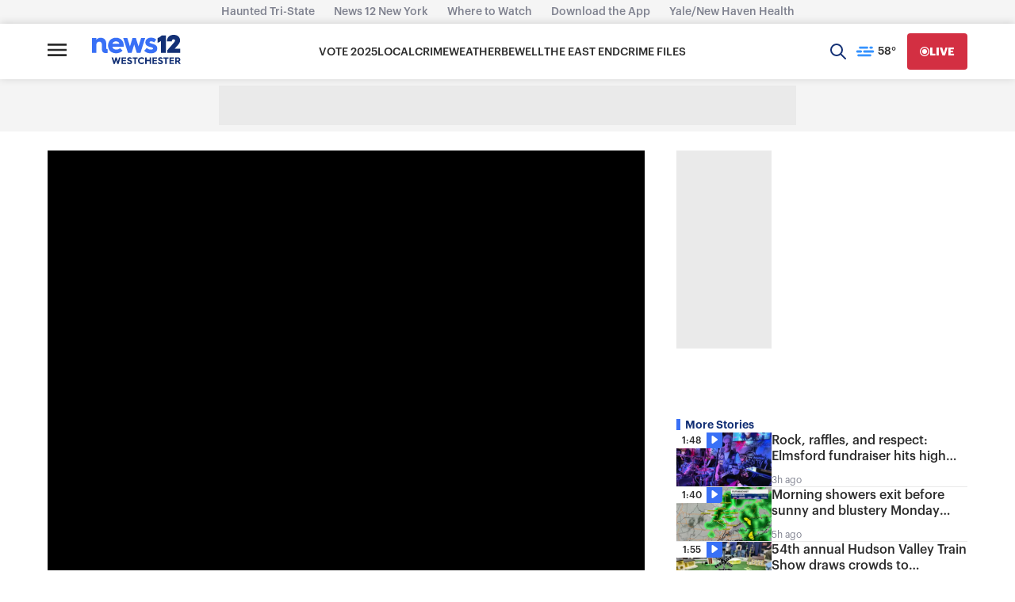

--- FILE ---
content_type: application/javascript; charset=utf-8
request_url: https://fundingchoicesmessages.google.com/f/AGSKWxXruDYcFKl3yfZMHl2dFbJjhXyndRn9BNmL9-huGp22RKEVP8qY1-lPlUwZT6bsLdfzdjeO_O9Taq8GSqjjxwFol8mXUwVkidOjp84vPqX4_sOYn2WhtkqWcDVABMQNIMrTXqIqHYbJH0tpQ5J7YP_bERJO7C46Ggmv7VXQViXhrEYxImLYeiIJdxQ=/__672x120_/ad/homepage?/video2adrenderer._loader_adv-/smalAds.
body_size: -1281
content:
window['cffda5e7-53ed-4807-a3a4-aee691be120c'] = true;

--- FILE ---
content_type: text/javascript; charset=utf-8
request_url: https://apv-launcher.minute.ly/api/launcher/MIN-30550.js
body_size: 136611
content:
"use strict";

function ownKeys(e, r) { var t = Object.keys(e); if (Object.getOwnPropertySymbols) { var o = Object.getOwnPropertySymbols(e); r && (o = o.filter(function (r) { return Object.getOwnPropertyDescriptor(e, r).enumerable; })), t.push.apply(t, o); } return t; }
function _objectSpread(e) { for (var r = 1; r < arguments.length; r++) { var t = null != arguments[r] ? arguments[r] : {}; r % 2 ? ownKeys(Object(t), !0).forEach(function (r) { _defineProperty(e, r, t[r]); }) : Object.getOwnPropertyDescriptors ? Object.defineProperties(e, Object.getOwnPropertyDescriptors(t)) : ownKeys(Object(t)).forEach(function (r) { Object.defineProperty(e, r, Object.getOwnPropertyDescriptor(t, r)); }); } return e; }
function _typeof(o) { "@babel/helpers - typeof"; return _typeof = "function" == typeof Symbol && "symbol" == typeof Symbol.iterator ? function (o) { return typeof o; } : function (o) { return o && "function" == typeof Symbol && o.constructor === Symbol && o !== Symbol.prototype ? "symbol" : typeof o; }, _typeof(o); }
function _defineProperty(e, r, t) { return (r = _toPropertyKey(r)) in e ? Object.defineProperty(e, r, { value: t, enumerable: !0, configurable: !0, writable: !0 }) : e[r] = t, e; }
function _toPropertyKey(t) { var i = _toPrimitive(t, "string"); return "symbol" == _typeof(i) ? i : i + ""; }
function _toPrimitive(t, r) { if ("object" != _typeof(t) || !t) return t; var e = t[Symbol.toPrimitive]; if (void 0 !== e) { var i = e.call(t, r || "default"); if ("object" != _typeof(i)) return i; throw new TypeError("@@toPrimitive must return a primitive value."); } return ("string" === r ? String : Number)(t); }
(function () {
  if (window._min_launcher_active) {
    return;
  }
  window._min_launcher_active = true;
  (function () {
    function sendRequest(url, postData) {
      var req = createXMLHTTPObject();
      if (!req) return;
      var method = "POST";
      req.open(method, url, true);
      req.setRequestHeader('User-Agent', 'XMLHTTP/1.0');
      if (postData) req.setRequestHeader('Content-type', 'application/x-www-form-urlencoded');
      if (req.readyState == 4) return;
      req.send(postData);
    }
    var XMLHttpFactories = [function () {
      return new XMLHttpRequest();
    }, function () {
      return new ActiveXObject("Msxml2.XMLHTTP");
    }, function () {
      return new ActiveXObject("Msxml3.XMLHTTP");
    }, function () {
      return new ActiveXObject("Microsoft.XMLHTTP");
    }];
    function createXMLHTTPObject() {
      var xmlhttp = false;
      for (var i = 0; i < XMLHttpFactories.length; i++) {
        try {
          xmlhttp = XMLHttpFactories[i]();
        } catch (e) {
          continue;
        }
        break;
      }
      return xmlhttp;
    }
    function mergeObjects() {
      var resObj = {};
      for (var i = 0; i < arguments.length; i += 1) {
        var obj = arguments[i],
          keys = Object.keys(obj);
        for (var j = 0; j < keys.length; j += 1) {
          resObj[keys[j]] = obj[keys[j]];
        }
      }
      return resObj;
    }
    function reportErrorIfNeeded(error) {
      var MINJS_TEST = /(MIN\-)/;
      var stack = error && error.stack;
      var message = error && error.message;
      if (stack && MINJS_TEST.test(stack)) {
        var messageObject = {
          message: "Launcher died: " + message,
          stack: JSON.stringify(stack)
        };
        sendStructErrorReport(messageObject);
      }
    }
    function getBaseReportMessage() {
      return {
        ver: "launcher",
        env: "prod",
        url: window.location.href,
        referrer: document.referrer
      };
    }
    function sendStructErrorReport(data) {
      if (typeof data === "string") {
        data = {
          message: data
        };
      }
      data.level = "error";
      var report = mergeObjects(getBaseReportMessage(), data);
      sendErrorReport(JSON.stringify(report));
    }
    function sendErrorReport(data) {
      sendReport("//errors.tldw.me/", data);
    }
    function sendReport(domain, data) {
      if (navigator.sendBeacon) {
        navigator.sendBeacon(domain + "_.gif", data);
      } else {
        sendRequest(domain + "_.gif", data);
      }
    }
    window.addEventListener("error", function (event) {
      reportErrorIfNeeded(event.error);
    });
    window.addEventListener("unhandledrejection", function (event) {
      reportErrorIfNeeded(event.reason);
    });
  })();
  var min_validator = function () {
    var _userAgent = navigator.userAgent.toLowerCase();
    var _os = _blackList() || _tweezersOS(_userAgent);
    var _browser = _blackList() || _tweezersBrowser(_userAgent);
    var _isLPM = false;
    function isDeviceMobile() {
      return /android|ios/.test(_os.name) || /(android|bb\d+|meego).+mobile|avantgo|bada\/|blackberry|blazer|compal|elaine|fennec|hiptop|iemobile|ip(hone|od)|iris|kindle|lge |maemo|midp|mmp|mobile.+firefox|netfront|opera m(ob|in)i|palm( os)?|phone|p(ixi|re)\/|plucker|pocket|psp|series(4|6)0|symbian|treo|up\.(browser|link)|vodafone|wap|windows ce|xda|xiino|android|ipad|playbook|silk/i.test(_userAgent) || /1207|6310|6590|3gso|4thp|50[1-6]i|770s|802s|a wa|abac|ac(er|oo|s\-)|ai(ko|rn)|al(av|ca|co)|amoi|an(ex|ny|yw)|aptu|ar(ch|go)|as(te|us)|attw|au(di|\-m|r |s )|avan|be(ck|ll|nq)|bi(lb|rd)|bl(ac|az)|br(e|v)w|bumb|bw\-(n|u)|c55\/|capi|ccwa|cdm\-|cell|chtm|cldc|cmd\-|co(mp|nd)|craw|da(it|ll|ng)|dbte|dc\-s|devi|dica|dmob|do(c|p)o|ds(12|\-d)|el(49|ai)|em(l2|ul)|er(ic|k0)|esl8|ez([4-7]0|os|wa|ze)|fetc|fly(\-|_)|g1 u|g560|gene|gf\-5|g\-mo|go(\.w|od)|gr(ad|un)|haie|hcit|hd\-(m|p|t)|hei\-|hi(pt|ta)|hp( i|ip)|hs\-c|ht(c(\-| |_|a|g|p|s|t)|tp)|hu(aw|tc)|i\-(20|go|ma)|i230|iac( |\-|\/)|ibro|idea|ig01|ikom|im1k|inno|ipaq|iris|ja(t|v)a|jbro|jemu|jigs|kddi|keji|kgt( |\/)|klon|kpt |kwc\-|kyo(c|k)|le(no|xi)|lg( g|\/(k|l|u)|50|54|\-[a-w])|libw|lynx|m1\-w|m3ga|m50\/|ma(te|ui|xo)|mc(01|21|ca)|m\-cr|me(rc|ri)|mi(o8|oa|ts)|mmef|mo(01|02|bi|de|do|t(\-| |o|v)|zz)|mt(50|p1|v )|mwbp|mywa|n10[0-2]|n20[2-3]|n30(0|2)|n50(0|2|5)|n7(0(0|1)|10)|ne((c|m)\-|on|tf|wf|wg|wt)|nok(6|i)|nzph|o2im|op(ti|wv)|oran|owg1|p800|pan(a|d|t)|pdxg|pg(13|\-([1-8]|c))|phil|pire|pl(ay|uc)|pn\-2|po(ck|rt|se)|prox|psio|pt\-g|qa\-a|qc(07|12|21|32|60|\-[2-7]|i\-)|qtek|r380|r600|raks|rim9|ro(ve|zo)|s55\/|sa(ge|ma|mm|ms|ny|va)|sc(01|h\-|oo|p\-)|sdk\/|se(c(\-|0|1)|47|mc|nd|ri)|sgh\-|shar|sie(\-|m)|sk\-0|sl(45|id)|sm(al|ar|b3|it|t5)|so(ft|ny)|sp(01|h\-|v\-|v )|sy(01|mb)|t2(18|50)|t6(00|10|18)|ta(gt|lk)|tcl\-|tdg\-|tel(i|m)|tim\-|t\-mo|to(pl|sh)|ts(70|m\-|m3|m5)|tx\-9|up(\.b|g1|si)|utst|v400|v750|veri|vi(rg|te)|vk(40|5[0-3]|\-v)|vm40|voda|vulc|vx(52|53|60|61|70|80|81|83|85|98)|w3c(\-| )|webc|whit|wi(g |nc|nw)|wmlb|wonu|x700|yas\-|your|zeto|zte\-/i.test(_userAgent.substr(0, 4));
    }
    function isDeviceDesktop() {
      return !isDeviceMobile();
    }
    function isDeviceIPad() {
      return navigator.platform === "iPad" || /iPad/i.test(_userAgent) || navigator.platform === 'MacIntel' && navigator.maxTouchPoints > 1;
    }
    function isOSiOS() {
      return _os.name === "ios" || /(?:iPhone|iPod|iPad)/i.test(_userAgent);
    }
    function isOSAndroid() {
      return _os.name === "android";
    }
    function isOSWindows() {
      return _os.name === "windows";
    }
    function isOSMac() {
      return _os.name === "mac os x";
    }
    function isOSOther() {
      return !isOSiOS() && !isOSAndroid() && !isOSWindows() && !isOSMac();
    }
    function isBrowserIE() {
      return _browser.name === "msie";
    }
    function isBrowserSafari() {
      return (isOSiOS() || isDeviceDesktop() && _os.name === "mac os x") && _browser.name === "safari";
    }
    function isBrowserChrome() {
      return _browser.name === "chrome";
    }
    function isBrowserEdge() {
      return _browser.name === "edge";
    }
    function isBrowserFirefox() {
      return _browser.name === "firefox";
    }
    function isBrowserOpera() {
      return _browser.name === "opera";
    }
    function isBrowserOther() {
      return _browser.name === "none" || !isBrowserIE() && !isBrowserSafari() && !isBrowserChrome() && !isBrowserEdge() && !isBrowserFirefox() && !isBrowserOpera();
    }
    function osVersion() {
      return _os.version;
    }
    function osName() {
      return _os.name;
    }
    function browserVersion() {
      return _browser.version || [0];
    }
    function browserMajorVersion() {
      return _browser.version && _browser.version[0];
    }
    function browserName() {
      return _browser.name;
    }
    function isBrowserSupportsNonMuteAutoPlay() {
      return !isDeviceMobile() && (!isBrowserSafari() || browserMajorVersion() <= 10);
    }
    function isPromise(promise) {
      return promise && typeof Promise === "function" && promise instanceof Promise;
    }

    // pass error case and success case callback functions
    if (isDeviceMobile() && isBrowserSafari()) {
      var vid = document.createElement("video");
      vid.setAttribute("muted", "");
      vid.setAttribute("playsinline", "");
      vid.setAttribute("inline", "");
      vid.setAttribute("webkit-playsinline", "");
      vid.muted = true;
      var playPromise = vid.play();
      if (isPromise(playPromise) && playPromise.then && playPromise["catch"]) {
        playPromise.then(function (data) {
          _isLPM = false;
        })["catch"](function (err) {
          if (err.code === 0) {
            _isLPM = true;
          }
        });
      } else {
        _isLPM = false;
      }
    } else {
      _isLPM = false;
    }
    function isLPM() {
      return _isLPM;
    }
    function isDataSaverOn() {
      return navigator && navigator.connection && navigator.connection.saveData;
    }

    // Private methods

    function _tweeze_rv(userAgent) {
      var value = userAgent.match(/rv:([\d.]+)/) || userAgent.match(/\b(?:MS)?IE\s+([\d\.]+)/i);
      return value && value[1];
    }
    function _tweeze_version(userAgent) {
      var value = userAgent.match(/version\/([\d.]+)/);
      return value ? value[1] : "0.0";
    }
    function _tweeze_fbios(userAgent) {
      var value = userAgent.match(/fbsv\/([\d]+)/);
      return value ? value[1] : "0.0";
    }
    function iosVersion(userAgent) {
      var value = userAgent.match(/([\d_]+) like mac os/);
      return value && value[1];
    }
    function _tweezersOS(userAgent) {
      return _tweezers(userAgent, {
        orders: "iphone os|cpu os|mac os x|mac os|windows nt|android|linux|cpu os",
        tweezeVer: "item ([\\d._]+)",
        transformMap: "iphone os|mac os|cpu os|->ios windows nt->windows",
        verEngine: {
          msie: _tweeze_rv,
          safari: _tweeze_version
        }
      });
    }
    function _tweezersBrowser(userAgent) {
      var BuildVersion = /^(.*)(?:build\/[^\s\)]+)(.*)$/i;
      userAgent = userAgent.replace(BuildVersion, "$1$2");
      return _tweezers(userAgent, {
        orders: "fbios|trident|edge|msie|fxios|firefox|opr|opera|crios|chrome|safari",
        tweezeVer: "item\\/([\\d._]+)",
        transformMap: "trident|msie->msie opera opr->opera firefox fxios->firefox crios->chrome",
        verEngine: {
          msie: _tweeze_rv,
          safari: _tweeze_version,
          fbios: _tweeze_fbios
        }
      });
    }
    function _tweezers(userAgent, config) {
      var name = "other";
      var orders = config.orders;
      var tweezeVer = config.tweezeVer;
      userAgent = userAgent.toLowerCase();
      var items = userAgent.match(RegExp(orders, "ig"));
      var versionParse;

      /* If we found some items */
      if (items) {
        /* Sort item by relevent, mean by config.orders*/
        items.sort(function (a, b) {
          return orders.indexOf(a) - orders.indexOf(b);
        });

        /* get the most relevant item*/
        /* and convert rawName to normalize name*/
        name = config.transformMap.match(RegExp(items[0] + ".*?->(\\w*)?")) || [];
        name = name[1] || items[0];

        /* select engine to extract version from userAgent */
        var verEngine = config.verEngine[name] || function () {
          var verReg = RegExp(tweezeVer.replace("item", items[0]), "i");
          var match = userAgent.match(verReg);
          return match && match[1];
        };
        versionParse = _parseRawVersion(verEngine(userAgent));
      } else {
        //uiwebview

        var standalone = "standalone" in window.navigator && !window.navigator.standalone,
          ios = /iphone|ipod|ipad/.test(userAgent);
        if (ios) {
          if (standalone) {
            //standalone
            name = "safari";
          } else {
            //uiwebview
            name = "safari";
          }
          versionParse = _parseRawVersion(iosVersion(userAgent));
        }
      }
      name = name === "fbios" ? "safari" : name;
      return {
        name: name,
        version: versionParse
      };
    }
    function _blackList() {
      var BLACK_LIST = /Yandex|SeaMonkey|Maxthon|Avant|Deepnet|Comodo_Dragon|Dooble|Palemoon|Flock|facebookexternalhit|Facebot|bb\d+|PlayBook|Googlebot|SMART-TV|Kindle/i;
      if (!!_userAgent.match(BLACK_LIST)) {
        return {
          name: "none",
          version: [-1]
        };
      }
      return null;
    }
    function _parseRawVersion(_version) {
      var version = [-1];
      if (_version) {
        version = _version.split(/[._]/);
        version[0] = version.major = version[0] ? parseInt(version[0]) : 0;
        version[1] = version.minor = version[1] ? parseInt(version[1]) : 0;
        version[2] = version.patch = version[2] ? parseInt(version[2]) : 0;
        version[3] = version.build = version[3] ? parseInt(version[3]) : 0;
      }
      return version;
    }
    return {
      "isDeviceMobile": isDeviceMobile,
      "isDeviceDesktop": isDeviceDesktop,
      "isDeviceIPad": isDeviceIPad,
      "isOSiOS": isOSiOS,
      "isOSAndroid": isOSAndroid,
      "isOSWindows": isOSWindows,
      "isOSMac": isOSMac,
      "isOSOther": isOSOther,
      "isBrowserIE": isBrowserIE,
      "isBrowserSafari": isBrowserSafari,
      "isBrowserChrome": isBrowserChrome,
      "isBrowserEdge": isBrowserEdge,
      "isBrowserFirefox": isBrowserFirefox,
      "isBrowserOpera": isBrowserOpera,
      "isBrowserOther": isBrowserOther,
      "osVersion": osVersion,
      "osName": osName,
      "browserVersion": browserVersion,
      "browserMajorVersion": browserMajorVersion,
      "browserName": browserName,
      "isBrowserSupportsNonMuteAutoPlay": isBrowserSupportsNonMuteAutoPlay,
      "isLPM": isLPM,
      "isPromise": isPromise,
      "isDataSaverOn": isDataSaverOn
    };
  }();
  (function (configData) {
    var isUsedDataDisabled = configData.config.disableUserData;
    var SESSION_KEY = "minUnifiedSessionToken10";
    var SESSION_TTL = 30 * 60 * 1000; // 30 minutes
    var STORAGE_TTL = 30 * 24 * 60 * 60; // 30 days in seconds
    var USER_TTL = STORAGE_TTL * 1000; // 30 days in miliseconds

    var TIMESTAMPS = {
      sessionId: "__sidts__",
      //sessionId timestamp
      uid: "__uidts__" //sessionId timestamp
    };
    var SESSION_ID = "sessionId";
    var USER_ID = "uid";
    var STORAGE = getStorage();
    var sessionData = {};
    function isCookieEnabled() {
      var cookieEnabled = navigator.cookieEnabled;
      if (!cookieEnabled) {
        document.cookie = "testcookie";
        cookieEnabled = document.cookie.indexOf("testcookie") != -1;
      }
      return cookieEnabled;
    }
    function isStorageEnabled(storage) {
      try {
        storage.setItem("_minTest", "test value");
        storage.removeItem("_minTest");
      } catch (e) {
        return false;
      }
      return true;
    }
    function getStorage() {
      try {
        if (isCookieEnabled()) {
          return cookiesStorage();
        }
        if (isStorageEnabled(localStorage)) {
          return localStorage;
        }
        if (isStorageEnabled(sessionStorage)) {
          return sessionStorage;
        }
        return null;
      } catch (error) {
        return null;
      }
    }
    function save() {
      if (!isUsedDataDisabled) {
        STORAGE.setItem(SESSION_KEY, JSON.stringify(sessionData));
      }
      saveLocal();
    }
    function saveLocal() {
      if (isUsedDataDisabled) {
        window._minUnifiedSessionToken10 = _defineProperty(_defineProperty(_defineProperty(_defineProperty({}, SESSION_ID, '0'), USER_ID, '0'), TIMESTAMPS[SESSION_ID], getTimeNow()), TIMESTAMPS[USER_ID], getTimeNow());
      } else {
        window._minUnifiedSessionToken10 = sessionData;
      }
    }
    function createEmptySessionData() {
      sessionData = {};
      sessionData[SESSION_ID] = generateUID();
      sessionData[USER_ID] = generateUID();
      sessionData[TIMESTAMPS[SESSION_ID]] = getTimeNow();
      sessionData[TIMESTAMPS[USER_ID]] = getTimeNow();
    }
    function isSessionTimeExpired(dataTimeStamp) {
      var timeSpan = Math.abs(getTimeNow() - dataTimeStamp);
      return timeSpan > SESSION_TTL || isMidnightPassed(dataTimeStamp);
    }
    function isUserIdTimeExpired(dataTimeStamp) {
      var timeSpan = Math.abs(getTimeNow() - dataTimeStamp);
      return timeSpan > USER_TTL;
    }
    function isSessionValid() {
      return sessionData[SESSION_ID] && sessionData[USER_ID] && sessionData[TIMESTAMPS[SESSION_ID]] && sessionData[TIMESTAMPS[USER_ID]];
    }
    function updateTimeStamps() {
      sessionData[TIMESTAMPS[SESSION_ID]] = getTimeNow();
      sessionData[TIMESTAMPS[USER_ID]] = getTimeNow();
    }
    function getRootDomain(hostname) {
      var parts = hostname.split(".");
      if (parts.length <= 2) {
        return hostname;
      }
      var lastThreeParts = parts.slice(-3);
      var specialDomains = ['co', 'com', 'org', 'net'];
      if (specialDomains.indexOf(lastThreeParts[1]) > -1) {
        return lastThreeParts.join('.');
      }
      return lastThreeParts.slice(-2).join('.');
    }
    function cookiesStorage() {
      function setCookie(name, value) {
        var updatedCookie = encodeURIComponent(name) + "=" + encodeURIComponent(value);
        updatedCookie += "; path=/; domain=" + getRootDomain(location.hostname) + "; " + "max-age=" + STORAGE_TTL + ";";
        document.cookie = updatedCookie;
      }
      function getCookie(name) {
        var matches = document.cookie.match(new RegExp("(?:^|; )" + name.replace(/([\.$?*|{}\(\)\[\]\\\/\+^])/g, '\\$1') + "=([^;]*)"));
        return matches ? decodeURIComponent(matches[1]) : undefined;
      }
      return {
        getItem: getCookie,
        setItem: setCookie
      };
    }
    function removeStoredSessionData() {
      if (STORAGE) {
        try {
          STORAGE.removeItem(SESSION_KEY);
        } catch (e) {}
      }
    }
    if (isUsedDataDisabled) {
      removeStoredSessionData();
    }
    function initSessionData() {
      if (isUsedDataDisabled) {
        createEmptySessionData();
        saveLocal();
        return;
      }
      if (!STORAGE) {
        createEmptySessionData();
        saveLocal();
        return;
      }
      sessionData = JSON.parse(STORAGE.getItem(SESSION_KEY) || "{}");
      if (!isSessionValid()) {
        createEmptySessionData();
        save();
        return;
      }
      if (isSessionTimeExpired(sessionData[TIMESTAMPS[SESSION_ID]])) {
        sessionData[SESSION_ID] = generateUID();
      }
      if (isUserIdTimeExpired(sessionData[TIMESTAMPS[USER_ID]])) {
        sessionData[USER_ID] = generateUID();
      }
      updateTimeStamps();
      save();
    }
    function generateUID() {
      function s() {
        return Math.floor((1 + Math.random()) * getTimeNow()).toString(16).substring(1);
      }
      return s() + "-" + s() + "-" + s() + "-" + s() + "-" + s();
    }
    function getTimeNow() {
      return new Date().getTime();
    }
    function isMidnightPassed(timeStamp) {
      var LOCAL_OFFSET = new Date().getTimezoneOffset() * 60000;
      function _getAsUtcDate(timestamp) {
        return new Date(timestamp + LOCAL_OFFSET);
      }
      var then = new Date(timeStamp).getTime();
      var now = getTimeNow();
      var thenUTC = _getAsUtcDate(then);
      var nowUTC = _getAsUtcDate(now);
      var nowUTCYear = nowUTC.getYear();
      var thenUTCYear = thenUTC.getYear();
      var nowUTCMonth = nowUTC.getMonth();
      var thenUTCMonth = thenUTC.getMonth();
      var nowUTCDate = nowUTC.getDate();
      var thenUTCDate = thenUTC.getDate();
      return nowUTCYear > thenUTCYear || nowUTCMonth > thenUTCMonth || nowUTCDate > thenUTCDate;
    }
    initSessionData();
  })({"fallbackUsed":true,"videos":[{"id":7401192,"vidId":"5021eacf-e46b-457b-9a75-00d25c03feed.m3u8","minVidId":5542754,"doesCollect":true,"defaultHltId":101928600,"articleUrl":"/rock-raffles-and-respect-elmsford-fundraiser-hits-high-note-for-veterans-with-disabilities","highlights":[{"hltId":101928600,"vidUrl":"cfa5b85c-c573-4aeb-5542754-8db5-187651890eab-s30.797-39.606","hasVertical":false,"weights":"1,1,1,1","rank":"0.16667,0.10556,0,0"}]},{"id":7396810,"vidId":"ed4e23c3-8bd1-46bc-9dc7-7d655ce8ad55.m3u8","minVidId":5538765,"defaultHltId":101841590,"articleUrl":"/inaugural-westchester-book-festival-draws-lovers-of-literacy-to-katonah-village-library","highlights":[{"hltId":101841590,"vidUrl":"c3d590a2-ec02-419b-5538765-99d2-f4358cee5366-s21.188-27.494","hasVertical":false,"weights":"1,1,1,1","rank":"0.16667,0.10556,0,0"}]},{"id":7396648,"vidId":"f4f65665-b831-4c45-a156-10707e89d648.m3u8","minVidId":5538610,"defaultHltId":101837852,"articleUrl":"/firefighter-killed-while-responding-to-east-flatbush-fire","highlights":[{"hltId":101837852,"vidUrl":"9884e349-c193-4860-5538610-bc19-99ade6fe8558-s63.597-69.603","hasVertical":false,"weights":"1,1,1,1","rank":"0.16667,0.10556,0,0"}]},{"id":7395352,"vidId":"ce572032-bd31-43a8-bbbd-41a6f9717e2f.m3u8","minVidId":5537414,"defaultHltId":101809098,"articleUrl":"/1m-to-go-to-pantry-grants-food-distribution-events-for-rockland-snap-users","highlights":[{"hltId":101809098,"vidUrl":"5d11dfb4-ae6f-4494-5537414-99c7-27d3773ddb8e-s11.879-18.485","hasVertical":false,"weights":"1,1,1,1","rank":"0.16667,0.10556,0,0"}]},{"id":7395335,"vidId":"89f11fe7-4fbf-450d-a8a9-84486c61fffb.m3u8","minVidId":5537398,"defaultHltId":101808914,"articleUrl":"/governors-office-new-yorkers-can-still-expect-snap-benefits-beginning-sunday","highlights":[{"hltId":101808914,"vidUrl":"c73b0d5a-ebbe-4b3d-5537398-af4a-4de70b4e2766-s49.016-54.755","hasVertical":false,"weights":"1,1,1,1","rank":"0.16667,0.10556,0,0"}]},{"id":7395216,"vidId":"9b85b659-2ec6-4e46-a55d-1b2a76426788.m3u8","minVidId":5537287,"defaultHltId":101806098,"articleUrl":"/rhinebeck-nursing-home-worker-accused-of-abusing-resident","highlights":[{"hltId":101806098,"vidUrl":"d8fc4f82-a0ec-4a15-5537287-b93b-707fdca49d3a-s14.314-20.32","hasVertical":false,"weights":"1,1,1,1","rank":"0.16667,0.10556,0,0"}]},{"id":7391678,"vidId":"9f7b4f9b-6e3e-488a-b3f3-3c006278c616.m3u8","minVidId":5533911,"defaultHltId":101727913,"articleUrl":"/community-baptist-church-in-yonkers-celebrates-80-years-of-community-service","highlights":[{"hltId":101727913,"vidUrl":"57ed5544-8c3a-413f-5533911-a8af-dfbc2962a587-s68.435-77.578","hasVertical":false,"weights":"1,1,1,1","rank":"0.16667,0.10556,0,0"}]},{"id":7389333,"vidId":"58e3377d-d67e-4af3-ae88-fbff947c8332.m3u8","minVidId":5531743,"defaultHltId":101682662,"articleUrl":"/inaugural-westchester-book-festival-draws-lovers-of-literacy-to-katonah-village-library","highlights":[{"hltId":101682662,"vidUrl":"049e5374-1caf-45d9-5531743-95f6-27ea069b317b-s25.926-31.632","hasVertical":false,"weights":"1,1,1,1","rank":"0.16667,0.10556,0,0"}]},{"id":7389265,"vidId":"10acecc0-bf8e-4d2b-9c48-bb1b0f181c71.m3u8","minVidId":5531679,"defaultHltId":101681436,"articleUrl":"/hudson-valley-says-goodbye-to-beloved-briarcliff-manors-images-art-gallery-after-45-years","highlights":[{"hltId":101681436,"vidUrl":"ffb39946-8a3e-4346-5531679-9fe6-7a80ecb25f10-s63.63-72.539","hasVertical":false,"weights":"1,1,1,1","rank":"0.16667,0.10556,0,0"}]},{"id":7385650,"vidId":"e7cae89d-a704-4e10-be84-2295dac622d4.m3u8","minVidId":5528463,"defaultHltId":101607479,"articleUrl":"/mount-vernon-woman-rescues-kitten-on-major-deegan-expressway","highlights":[{"hltId":101607479,"vidUrl":"c18536d1-eece-4232-5528463-aa41-434722292136-s2.002-7.608","hasVertical":false,"weights":"1,1,1,1","rank":"0.16667,0.10556,0,0"}]},{"id":7385281,"vidId":"d5f525de-141e-4124-90d9-8fae2ff95c0b.m3u8","minVidId":5528113,"defaultHltId":101599273,"articleUrl":"/saugerties-man-sentenced-to-5-years-in-jail-for-child-sex-abuse","highlights":[{"hltId":101599273,"vidUrl":"adfbafbf-3484-402a-5528113-9345-db2565a6f166-s14.715-20.721","hasVertical":false,"weights":"1,1,1,1","rank":"0.16667,0.10556,0,0"}]},{"id":7384194,"vidId":"a8608dd2-67d8-475d-aec0-b7ccc7ac04db.m3u8","minVidId":5527061,"defaultHltId":101574480,"articleUrl":"/supreme-court-issues-emergency-order-temporarily-blocking-full-snap-food-aid-payments","highlights":[{"hltId":101574480,"vidUrl":"01e7c0e6-5b5a-49e4-5527061-be21-680c168a7844-s14.181-23.223","hasVertical":false,"weights":"1,1,1,1","rank":"0.16667,0.10556,0,0"}]},{"id":7382814,"vidId":"a2906bde-544d-402d-a379-30befa12c369.m3u8","minVidId":5525735,"defaultHltId":101543293,"articleUrl":"/were-coming-into-the-home-stretch-plan-underway-to-address-major-gas-outage-at-yonkers-housing-complex","highlights":[{"hltId":101543293,"vidUrl":"00657b15-fcad-4dea-5525735-8647-9ffa84a512cc-s20.02-26.226","hasVertical":false,"weights":"1,1,1,1","rank":"0.16667,0.10556,0,0"}]},{"id":7382723,"vidId":"552b0025-0a0e-4455-aa07-a1576d7382c6.m3u8","minVidId":5525646,"defaultHltId":101541417,"articleUrl":"/westchester-pd-3-teens-arrested-following-pursuit-in-stolen-vehicle","highlights":[{"hltId":101541417,"vidUrl":"3513dda7-d361-43d7-5525646-b3e7-d9b4d9258317-s110.277-116.116","hasVertical":false,"weights":"1,1,1,1","rank":"0.16667,0.10556,0,0"}]},{"id":7380905,"vidId":"7aac6bdf-3b0d-4daf-b7e4-46babfb5fb3f.m3u8","minVidId":5523942,"defaultHltId":101504669,"articleUrl":"/one-on-one-with-nyc-mayor-elect-zohran-mamdani","highlights":[{"hltId":101504669,"vidUrl":"e5dfe6ea-3317-4ffa-5523942-b757-37ef98b1c5e2-s39.039-45.512","hasVertical":false,"weights":"1,1,1,1","rank":"0.16667,0.10556,0,0"}]},{"id":7380631,"vidId":"773a00ab-c8a9-4f89-9c8a-a7f3f9bec934.m3u8","minVidId":5523688,"defaultHltId":101498707,"articleUrl":"/amazon-warehouse-project-in-wawayanda-back-on-track-sparking-outrage-over-80m-tax-break","highlights":[{"hltId":101498707,"vidUrl":"c5de8cb6-4d21-4958-5523688-a4dc-787488acb751-s17.951-23.957","hasVertical":false,"weights":"1,1,1,1","rank":"0.16667,0.10556,0,0"}]},{"id":7380571,"vidId":"f65dcba7-a424-4ba2-b916-465654fd2ea7.m3u8","minVidId":5523632,"defaultHltId":101497387,"articleUrl":"/white-plains-mayor-elect-issues-statement-on-citys-garage-incidents","highlights":[{"hltId":101497387,"vidUrl":"b1295e8c-f9c3-4152-5523632-9363-d928e9c07452-s16.483-22.956","hasVertical":false,"weights":"1,1,1,1","rank":"0.16667,0.10556,0,0"}]},{"id":7380520,"vidId":"f0db8959-6065-464f-8cc2-2ed90ff453bc.m3u8","minVidId":5523586,"defaultHltId":101496321,"articleUrl":"/fdny-firefighter-from-new-city-recovering-from-burns-following-massive-bronx","highlights":[{"hltId":101496321,"vidUrl":"77228dcf-227d-4d61-5523586-a2a6-42c9867d8589-s72.573-78.545","hasVertical":false,"weights":"1,1,1,1","rank":"0.16667,0.10556,0,0"}]},{"id":7378734,"vidId":"2a134fc7-a3eb-4847-8c77-8acfc4a5284d.m3u8","minVidId":5522036,"defaultHltId":101462530,"articleUrl":"/faa-order-to-scale-back-flights-may-affect-hudson-valley-airports","highlights":[{"hltId":101462530,"vidUrl":"9886a982-9b6e-4a3f-5522036-90bd-87377d396170-s29.029-36.637","hasVertical":false,"weights":"1,1,1,1","rank":"0.16667,0.10556,0,0"}]},{"id":7377639,"vidId":"19464c99-5262-4108-b357-97e5608e826d.m3u8","minVidId":5521116,"defaultHltId":101441835,"articleUrl":"/state-reviewing-south-blooming-grove-election-records-but-key-information-still-missing","highlights":[{"hltId":101441835,"vidUrl":"7f8fdc88-d74f-47eb-5521116-a1d3-6f5022fcee90-s5.239-10.878","hasVertical":false,"weights":"1,1,1,1","rank":"0.16667,0.10556,0,0"}]},{"id":7377334,"vidId":"c914d5bf-7599-4e2e-b1dd-b08a79baeb5c.m3u8","minVidId":5520849,"defaultHltId":101435637,"articleUrl":"/skateboarder-killed-in-hamilton-car-crash","highlights":[{"hltId":101435637,"vidUrl":"230d6c77-00d8-4377-5520849-8411-d0fb9e5de36f-s14.715-20.721","hasVertical":false,"weights":"1,1,1,1","rank":"0.16667,0.10556,0,0"}]},{"id":7376242,"vidId":"77e5e9fb-7dae-483e-a290-c7756948f86a.m3u8","minVidId":5519878,"defaultHltId":101414391,"articleUrl":"/republican-rep-elise-stefanik-announces-run-for-new-york-governor","highlights":[{"hltId":101414391,"vidUrl":"a3e4605d-4fb5-417c-5519878-9e7e-97b8ca67ed44-s13.413-19.386","hasVertical":false,"weights":"1,1,1,1","rank":"0.16667,0.10556,0,0"}]},{"id":7375927,"vidId":"d13513b1-aced-49a2-a968-e353d31f2b3a.m3u8","minVidId":5519582,"defaultHltId":101407177,"articleUrl":"/hundreds-line-up-for-food-distribution-event-at-clover-stadium-in-pomona","highlights":[{"hltId":101407177,"vidUrl":"a476a6d0-babd-491a-5519582-9878-5625b02253b7-s17.017-24.191","hasVertical":false,"weights":"1,1,1,1","rank":"0.16667,0.10556,0,0"}]},{"id":7373449,"vidId":"ea75c43f-acea-4da7-8605-8c4b997b50be.m3u8","minVidId":5517172,"defaultHltId":101350816,"articleUrl":"/rockland-county-legislators-unanimously-pass-law-to-stop-spread-of-ai-generated-fakes","highlights":[{"hltId":101350816,"vidUrl":"f04d93f0-13b3-428c-5517172-b9b8-78c91744da9e-s64.598-71.071","hasVertical":false,"weights":"1,1,1,1","rank":"0.16667,0.10556,0,0"}]},{"id":7373404,"vidId":"2a701d66-47bf-40ee-860f-987c814efa74.m3u8","minVidId":5517130,"defaultHltId":101349991,"articleUrl":"/two-alarm-fire-tears-through-3-story-home-in-yonkers","highlights":[{"hltId":101349991,"vidUrl":"ed236a77-ccdc-4259-5517130-afa5-5a1a66255c83-s79.58-85.986","hasVertical":false,"weights":"1,1,1,1","rank":"0.16667,0.10556,0,0"}]},{"id":7372136,"vidId":"d5eace54-6f7b-403e-a7fd-e73af925dc2b.m3u8","minVidId":5515961,"defaultHltId":101323761,"articleUrl":"/middletown-school-board-elects-new-president-amid-superintendents-unexplained-leave","highlights":[{"hltId":101323761,"vidUrl":"8922015d-5627-4d32-5515961-a1c3-6d4453d61f38-s8.108-13.714","hasVertical":false,"weights":"1,1,1,1","rank":"0.16667,0.10556,0,0"}]},{"id":7372010,"vidId":"4d19be85-72b0-44d0-b420-77155ab346a6.m3u8","minVidId":5515847,"defaultHltId":101321184,"articleUrl":"/ny-area-airports-among-40-targeted-by-shutdown-related-flight-cuts","highlights":[{"hltId":101321184,"vidUrl":"43440444-6457-4ab9-5515847-a3f5-c8fe29a8197d-s41.041-48.515","hasVertical":false,"weights":"1,1,1,1","rank":"0.16667,0.10556,0,0"}]},{"id":7371591,"vidId":"ed2bbc59-f7e2-4900-a66c-71e15539c10b.m3u8","minVidId":5515469,"defaultHltId":101312703,"articleUrl":"/heart-transplant-recipient-raises-awareness-about-gender-bias-after-getting-dismissed-at-doctor-14-times","highlights":[{"hltId":101312703,"vidUrl":"ab3eaac7-6080-4f2a-5515469-9613-5cecf2782054-s76.476-83.35","hasVertical":false,"weights":"1,1,1,1","rank":"0.16667,0.10556,0,0"}]},{"id":7371465,"vidId":"2f44769c-6731-4808-9d1a-015a340459f5.m3u8","minVidId":5515352,"defaultHltId":101309842,"articleUrl":"/30000-pounds-of-food-distributed-in-rockland-county-to-those-facing-food-insecurity","highlights":[{"hltId":101309842,"vidUrl":"1d9b620c-4e4b-49e7-5515352-bb16-51cd92423fdf-s59.693-65.232","hasVertical":false,"weights":"1,1,1,1","rank":"0.16667,0.10556,0,0"}]},{"id":7370178,"vidId":"8690f23c-0f09-4d3b-b823-610bc4dc83dd.m3u8","minVidId":5514214,"defaultHltId":101285862,"articleUrl":"/christmas-in-america-opens-with-a-new-look","highlights":[{"hltId":101285862,"vidUrl":"ecd3c835-491b-416d-5514214-ad18-05f68ae69b30-s43.043-51.051","hasVertical":false,"weights":"1,1,1,1","rank":"0.16667,0.10556,0,0"}]},{"id":7369547,"vidId":"f56864a8-f84a-45d2-ac1b-5638cd7f51f5.m3u8","minVidId":5513675,"defaultHltId":101273701,"articleUrl":"/bear-and-cub-roaming-in-rockland-spark-safety-reminders-from-dec","highlights":[{"hltId":101273701,"vidUrl":"c302d8f4-69dd-410c-5513675-ad3f-a92f2ca6d68f-s0.367-6.373","hasVertical":false,"weights":"1,1,1,1","rank":"0.16667,0.10556,0,0"}]},{"id":7369541,"vidId":"61f474b3-311e-4f1b-b3bc-31fe1e63e5fd.m3u8","minVidId":5513669,"defaultHltId":101273741,"articleUrl":"/carmel-families-raise-concerns-over-comments-by-school-board-member-in-video","highlights":[{"hltId":101273741,"vidUrl":"78c86f06-4141-4731-5513669-8a84-e4a749ce1da1-s20.521-27.427","hasVertical":false,"weights":"1,1,1,1","rank":"0.16667,0.10556,0,0"}]},{"id":7369539,"vidId":"f27544f7-0552-4fda-ac20-64ac7470dba2.m3u8","minVidId":5513667,"defaultHltId":101273582,"articleUrl":"/skip-traffic-with-12-minute-helicopter-flights-between-westchester-and-midtown","highlights":[{"hltId":101273582,"vidUrl":"546629e8-7d77-48bf-5513667-99b6-884a6e13b142-s24.024-29.963","hasVertical":false,"weights":"1,1,1,1","rank":"0.16667,0.10556,0,0"}]},{"id":7368005,"vidId":"8d753e5c-7519-4401-b222-db15a22d8078.m3u8","minVidId":5512349,"defaultHltId":101244308,"articleUrl":"/will-ferrells-original-buddy-the-elf-costume-expected-to-fetch-250k","highlights":[{"hltId":101244308,"vidUrl":"43d245ec-c3fa-4a94-5512349-bd1d-d110e74b21f5-s7.207-13.213","hasVertical":false,"weights":"1,1,1,1","rank":"0.16667,0.10556,0,0"}]},{"id":7367718,"vidId":"42cafef9-c26d-44ac-aa68-60a384c9e51f.m3u8","minVidId":5512091,"defaultHltId":101238924,"articleUrl":"/amenia-farm-offers-hands-on-experience-with-rare-lovable-animals","highlights":[{"hltId":101238924,"vidUrl":"a4dde24e-1e1a-4b0e-5512091-9f70-cd50a86e2015-s77.644-85.619","hasVertical":false,"weights":"1,1,1,1","rank":"0.16667,0.10556,0,0"}]},{"id":7367696,"vidId":"d610d7d9-528e-451d-a626-55cfb3d76e80.m3u8","minVidId":5512071,"defaultHltId":101238251,"articleUrl":"/thousands-without-power-across-hudson-valley-after-strong-winds","highlights":[{"hltId":101238251,"vidUrl":"0a4e23be-f4ef-4fcd-5512071-8c2f-01cd750d9d77-s11.044-17.05","hasVertical":false,"weights":"1,1,1,1","rank":"0.16667,0.10556,0,0"}]},{"id":7367680,"vidId":"967872eb-28ce-4b0d-bdae-fffa9a087148.m3u8","minVidId":5512056,"defaultHltId":101237844,"articleUrl":"/former-nypd-officer-from-orange-county-accused-in-drug-trafficking-case","highlights":[{"hltId":101237844,"vidUrl":"efb69008-8067-4304-5512056-a335-f67da98cb52b-s13.914-19.92","hasVertical":false,"weights":"1,1,1,1","rank":"0.16667,0.10556,0,0"}]},{"id":7364564,"vidId":"894c53d5-521e-4c84-ab0d-840610afef14.m3u8","minVidId":5509070,"defaultHltId":101168627,"articleUrl":"/96-year-old-vet-teaches-others-how-to-serve-on-the-court-and-in-life-in-greenburgh","highlights":[{"hltId":101168627,"vidUrl":"1c465c33-73fd-4c55-5509070-831e-e8bd2f9c3cfc-s29.296-34.935","hasVertical":false,"weights":"1,1,1,1","rank":"0.16667,0.10556,0,0"}]},{"id":7364426,"vidId":"14713fd3-ed01-4954-a572-aec80e053ae8.m3u8","minVidId":5508942,"defaultHltId":101165795,"articleUrl":"/man-found-guilty-of-2024-murder-of-social-worker-in-peekskill","highlights":[{"hltId":101165795,"vidUrl":"69f0d14d-0c41-441b-5508942-871c-b4d8d52d6620-s97.965-107.407","hasVertical":false,"weights":"1,1,1,1","rank":"0.16667,0.10556,0,0"}]},{"id":7362804,"vidId":"99cabe45-bbdc-42a6-8459-2d0e89f9c0b7.m3u8","minVidId":5507463,"defaultHltId":101132595,"articleUrl":"/faa-reducing-air-traffic-by-10-across-40-high-volume-markets-during-government-shutdown","highlights":[{"hltId":101132595,"vidUrl":"bcb9ebc5-0a48-4d29-5507463-a1c4-e08db1780134-s13.514-20.12","hasVertical":false,"weights":"1,1,1,1","rank":"0.16667,0.10556,0,0"}]},{"id":7362723,"vidId":"4bd18cd7-fc08-4c4b-9278-8da3c6d16198.m3u8","minVidId":5507386,"defaultHltId":101130996,"articleUrl":"/mobile-food-pantry-helping-fight-food-insecurity-at-college","highlights":[{"hltId":101130996,"vidUrl":"907f78db-f855-4828-5507386-b1db-23731fba8591-s32.566-40.507","hasVertical":false,"weights":"1,1,1,1","rank":"0.16667,0.10556,0,0"}]},{"id":7360892,"vidId":"5939dda2-5984-4272-b27b-1f704591c045.m3u8","minVidId":5505765,"defaultHltId":101095070,"articleUrl":"/white-plains-elects-new-mayor-for-first-time-in-14-years","highlights":[{"hltId":101095070,"vidUrl":"b070608a-1a76-4bd6-5505765-89be-b1d97ee6e7cf-s94.094-100.567","hasVertical":false,"weights":"1,1,1,1","rank":"0.16667,0.10556,0,0"}]},{"id":7360723,"vidId":"a8e67c68-5c86-41da-bba1-a4dce7d66798.m3u8","minVidId":5505620,"defaultHltId":101091778,"articleUrl":"/social-worker-sentenced-to-probation-after-stealing-900k-from-woman-with-dementia","highlights":[{"hltId":101091778,"vidUrl":"e5090709-d5a4-4a33-5505620-babb-6e450360f29e-s3.604-9.61","hasVertical":false,"weights":"1,1,1,1","rank":"0.16667,0.10556,0,0"}]},{"id":7360714,"vidId":"b8f7e35e-71bc-4ed7-8b41-5f652716924b.m3u8","minVidId":5505613,"defaultHltId":101091719,"articleUrl":"/man-accused-of-walking-naked-on-putnam-county-trailway","highlights":[{"hltId":101091719,"vidUrl":"f5df9544-6d5f-4b84-5505613-ae6a-3b28fae4ca62-s12.312-18.218","hasVertical":false,"weights":"1,1,1,1","rank":"0.16667,0.10556,0,0"}]},{"id":7358739,"vidId":"3344acd9-f646-489c-bb8f-347dcd410a7b.m3u8","minVidId":5503890,"defaultHltId":101054924,"articleUrl":"/coca-cola-rolls-out-first-holiday-flavor-in-5-years","highlights":[{"hltId":101054924,"vidUrl":"2cbdd4f5-5809-4e9e-5503890-af05-46d01b894796-s10.043-16.049","hasVertical":false,"weights":"1,1,1,1","rank":"0.16667,0.10556,0,0"}]},{"id":7358696,"vidId":"1c7bf8ba-3ec7-4f27-b78e-f1e1640a3c86.m3u8","minVidId":5503851,"defaultHltId":101053994,"articleUrl":"/study-links-long-term-melatonin-use-to-higher-heart-failure-risk","highlights":[{"hltId":101053994,"vidUrl":"44221448-e94b-423b-5503851-906e-454c6526b246-s23.023-29.129","hasVertical":false,"weights":"1,1,1,1","rank":"0.16667,0.10556,0,0"}]},{"id":7358415,"vidId":"022ce196-e2bd-4400-b2b4-e8411366f452.m3u8","minVidId":5503587,"defaultHltId":101048516,"articleUrl":"/central-hudson-donates-55k-to-support-families-during-government-shutdown","highlights":[{"hltId":101048516,"vidUrl":"a6d427ed-8a28-482f-5503587-b3f5-7683411bcadf-s18.952-24.525","hasVertical":false,"weights":"1,1,1,1","rank":"0.16667,0.10556,0,0"}]},{"id":7358118,"vidId":"b7c16a23-5a77-4f55-8143-129cbfff9954.m3u8","minVidId":5503303,"defaultHltId":101042705,"articleUrl":"/nyc-residents-head-to-the-polls-to-cast-ballot-for-mayor-other-city-leaders","highlights":[{"hltId":101042705,"vidUrl":"ad20ac6f-24c1-4908-5503303-b4e9-369849f5d945-s127.628-133.233","hasVertical":false,"weights":"1,1,1,1","rank":"0.16667,0.10556,0,0"}]},{"id":7357920,"vidId":"2e50332f-d91f-4e11-8ede-dd864252ea4c.m3u8","minVidId":5501709,"defaultHltId":101038288,"articleUrl":"/republican-incumbent-ed-day-declares-victory-in-race-for-rockland-county-executive","highlights":[{"hltId":101038288,"vidUrl":"6797622e-a11f-4240-5501709-84a5-9adedd1b9cd5-s11.445-17.451","hasVertical":false,"weights":"1,1,1,1","rank":"0.16667,0.10556,0,0"}]},{"id":7357446,"vidId":"358e474d-a112-494e-9628-70cc39f0020f.m3u8","minVidId":5502658,"defaultHltId":101027604,"articleUrl":"/republican-incumbent-steve-neuhaus-declares-victory-in-race-for-orange-county-executive","highlights":[{"hltId":101027604,"vidUrl":"bc128111-1f48-4a83-5502658-a45b-314cdbea65fa-s20.554-26.56","hasVertical":false,"weights":"1,1,1,1","rank":"0.16667,0.10556,0,0"}]},{"id":7356399,"vidId":"a5b686d1-2ec1-4b16-98b5-f3b4a0b0bdc2.m3u8","minVidId":5501637,"defaultHltId":101004681,"articleUrl":"/democrat-lakisha-collins-bellamy-declares-victory-in-race-for-yonkers-city-council-president","highlights":[{"hltId":101004681,"vidUrl":"f8d354c1-01ad-4bda-5501637-b521-66d3bc9abc94-s10.844-16.85","hasVertical":false,"weights":"1,1,1,1","rank":"0.16667,0.10556,0,0"}]},{"id":7354766,"vidId":"049e94d0-ea01-4131-a971-f7c8b0376b4a.m3u8","minVidId":5500113,"defaultHltId":100970175,"articleUrl":"/rye-and-greenburgh-step-in-to-help-amidst-the-loss-of-snap","highlights":[{"hltId":100970175,"vidUrl":"f5f84660-b558-4225-5500113-bd78-ed50516558d0-s47.047-54.521","hasVertical":false,"weights":"1,1,1,1","rank":"0.16667,0.10556,0,0"}]},{"id":7353612,"vidId":"5a2e84b7-4b0a-4e38-af0b-3d1356003cb7.m3u8","minVidId":5499059,"defaultHltId":100947607,"articleUrl":"/woman-found-dead-at-elmsford-motel","highlights":[{"hltId":100947607,"vidUrl":"c8cdcda6-8990-4f3b-5499059-a7e6-cedb9d6485ba-s28.028-34.001","hasVertical":false,"weights":"1,1,1,1","rank":"0.16667,0.10556,0,0"}]},{"id":7352172,"vidId":"d9378a7e-e9ec-493f-9266-9d461b63a8ad.m3u8","minVidId":5497811,"defaultHltId":100920667,"articleUrl":"/family-makes-morning-magic-happen-at-horseman-bagels-in-sleepy-hollow","highlights":[{"hltId":100920667,"vidUrl":"5d1335fe-b119-4015-5497811-a6a6-d41cab9cff69-s63.397-70.771","hasVertical":false,"weights":"1,1,1,1","rank":"0.16667,0.10556,0,0"}]},{"id":7351989,"vidId":"bdc558ec-b46f-42a1-92ee-68b1320692c4.m3u8","minVidId":5497402,"defaultHltId":100916848,"articleUrl":"/hero-on-the-highway-orange-county-deputy-honored-for-saving-man-after-wreck","highlights":[{"hltId":100916848,"vidUrl":"b3f20aa7-fb06-4a20-5497402-bbf1-2546a918329b-s9.51-15.516","hasVertical":false,"weights":"1,1,1,1","rank":"0.16667,0.10556,0,0"}]},{"id":7351685,"vidId":"aae33752-e0dd-4cfd-9d69-ad5307f75526.m3u8","minVidId":5497390,"defaultHltId":100911226,"articleUrl":"/troopers-find-cocaine-and-fentanyl-during-dutchess-county-traffic-stop","highlights":[{"hltId":100911226,"vidUrl":"c77c7181-8a4e-4080-5497390-b2d0-880637b56328-s31.632-40.44","hasVertical":false,"weights":"1,1,1,1","rank":"0.16667,0.10556,0,0"}]},{"id":7349421,"vidId":"b3e77281-4eec-4a4c-a25f-0d2120183a7d.m3u8","minVidId":5495448,"defaultHltId":100868517,"articleUrl":"/bedford-hills-man-gets-19-years-for-sex-crimes-against-children","highlights":[{"hltId":100868517,"vidUrl":"1b50b3a9-d533-4f5b-5495448-be4e-11551d6a323a-s16.016-22.022","hasVertical":false,"weights":"1,1,1,1","rank":"0.16667,0.10556,0,0"}]},{"id":7349394,"vidId":"1dfe8b59-3e6c-46fe-82f6-58066e39150f.m3u8","minVidId":5495423,"defaultHltId":100867847,"articleUrl":"/ice-agents-take-multiple-people-into-custody-in-yonkers-sweep","highlights":[{"hltId":100867847,"vidUrl":"f4bc2995-756b-4224-5495423-9ca8-025f4241d0d0-s10.577-16.583","hasVertical":false,"weights":"1,1,1,1","rank":"0.16667,0.10556,0,0"}]},{"id":7344759,"vidId":"5522d477-5e45-4e07-a4ca-bfb57a87f439.m3u8","minVidId":5491073,"defaultHltId":100769495,"articleUrl":"/rat-infestation-near-greenwood-lake-under-county-investigation","highlights":[{"hltId":100769495,"vidUrl":"795ba849-5716-4ca6-5491073-955c-fb24f7314790-s27.561-34.501","hasVertical":false,"weights":"1,1,1,1","rank":"0.16667,0.10556,0,0"}]},{"id":7342681,"vidId":"58b9da4c-aea3-40a4-a392-47563d8b5c87.m3u8","minVidId":5489287,"defaultHltId":100731048,"articleUrl":"/police-nyack-man-killed-wife-then-himself-with-shotgun-in-murder-suicide","highlights":[{"hltId":100731048,"vidUrl":"d459ea44-4a9d-4daa-5489287-b5d7-4c4bce2adcca-s72.639-81.181","hasVertical":false,"weights":"1,1,1,1","rank":"0.16667,0.10556,0,0"}]},{"id":7340787,"vidId":"b58a1e18-bcd3-450e-a7f8-9fc9d53f0d7a.m3u8","minVidId":5487654,"defaultHltId":100694608,"articleUrl":"/more-than-100-guns-collected-in-rockland-county-buyback","highlights":[{"hltId":100694608,"vidUrl":"b89f9fe0-08a2-49a1-5487654-8ecf-67481a0d6833-s1.735-9.109","hasVertical":false,"weights":"1,1,1,1","rank":"0.16667,0.10556,0,0"}]},{"id":7337195,"vidId":"c0fcba69-82ec-43a0-b78b-4143d9dc9dbf.m3u8","minVidId":5484209,"defaultHltId":100614521,"articleUrl":"/man-woman-found-dead-after-domestic-incident-in-nyack-home","highlights":[{"hltId":100614521,"vidUrl":"c8c7cfa1-0a89-4e83-5484209-8475-7be2a42bcf97-s146.079-154.054","hasVertical":false,"weights":"1,1,1,1","rank":"0.16667,0.10556,0,0"}]},{"id":7334977,"vidId":"5ec9bedf-3145-4915-972d-b3d7e0c594e4.m3u8","minVidId":5482125,"defaultHltId":100571361,"articleUrl":"/white-plains-voters-prepare-to-elect-first-new-mayor-in-14-years","highlights":[{"hltId":100571361,"vidUrl":"3f80a878-b363-4cfc-5482125-b4ab-1f957f29cdf2-s24.491-32.499","hasVertical":false,"weights":"1,1,1,1","rank":"0.16667,0.10556,0,0"}]},{"id":7330919,"vidId":"00f84e7a-abc5-408e-8803-bbbf0f842d55.m3u8","minVidId":5478451,"defaultHltId":100491245,"articleUrl":"/unlicensed-dwi-suspect-crashes-into-ramapo-police-vehicle","highlights":[{"hltId":100491245,"vidUrl":"a9d9c7b9-a8cf-435d-5478451-92de-beb32f994507-s7.074-13.08","hasVertical":false,"weights":"1,1,1,1","rank":"0.16667,0.10556,0,0"}]},{"id":7328201,"vidId":"f7271c12-cc1f-4832-8a5d-35f85d64e69d.m3u8","minVidId":5475898,"defaultHltId":100430771,"articleUrl":"/final-push-jenkins-sculti-make-pitch-to-westchester-voters-in-waning-days-of-campaign","highlights":[{"hltId":100430771,"vidUrl":"a9a9581c-2ee7-48ec-5475898-8ace-c21c3ef0dae3-s17.518-25.826","hasVertical":false,"weights":"1,1,1,1","rank":"0.16667,0.10556,0,0"}]},{"id":7321317,"vidId":"bfa15fe0-f7a7-4f3c-b516-8af625f5aac9.m3u8","minVidId":5469529,"defaultHltId":100289938,"articleUrl":"/man-accused-of-sexually-abusing-child-at-somers-home","highlights":[{"hltId":100289938,"vidUrl":"adb5ed4d-46eb-4206-5469529-80b6-f9e20f1a42aa-s10.511-16.517","hasVertical":false,"weights":"1,1,1,1","rank":"0.16667,0.10556,0,0"}]},{"id":7321310,"vidId":"f2d01657-8f53-4718-9037-377b6c7315cf.m3u8","minVidId":5469522,"defaultHltId":100289817,"articleUrl":"/wife-of-chester-official-faces-charges-in-door-dash-shooting-case","highlights":[{"hltId":100289817,"vidUrl":"7b055041-5642-419a-5469522-aedf-2158b88bfdda-s32.966-40.14","hasVertical":false,"weights":"1,1,1,1","rank":"0.16667,0.10556,0,0"}]},{"id":7311393,"vidId":"ea5cbe5b-74d8-461b-afb4-0bedd9865c81.m3u8","minVidId":5460239,"defaultHltId":100089114,"articleUrl":"/alleged-drug-dealer-arrested-in-dutchess-county","highlights":[{"hltId":100089114,"vidUrl":"3dedd988-73aa-4291-5460239-8ca3-4885fb7eff02-s9.309-15.315","hasVertical":false,"weights":"1,1,1,1","rank":"0.16667,0.10556,0,0"}]},{"id":7311222,"vidId":"fc096cbc-3b22-4f2c-88d9-09a0da686526.m3u8","minVidId":5460074,"defaultHltId":100085241,"articleUrl":"/the-east-end-chronicle-wines","highlights":[{"hltId":100085241,"vidUrl":"1810b5a4-a36f-4edf-5460074-872f-cc99fa13a752-s45.045-53.053","hasVertical":false,"weights":"1,1,1,1","rank":"0.16667,0.10556,0,0"}]},{"id":7302520,"vidId":"e19d2aee-09fc-48cc-944e-56f97c8081e6.m3u8","minVidId":5452120,"defaultHltId":99902220,"articleUrl":"/yonkers-janitor-sentenced-for-assaulting-bronx-second-grader","highlights":[{"hltId":99902220,"vidUrl":"3889f4e2-96a8-44b7-5452120-b0f3-a6e51753730d-s17.184-23.19","hasVertical":false,"weights":"1,1,1,1","rank":"0.16667,0.10556,0,0"}]},{"id":7292862,"vidId":"0169bf5c-ca70-4412-a9ab-b0533c916363.m3u8","minVidId":5443289,"defaultHltId":99701107,"articleUrl":"/man-faces-attempted-murder-charges-for-shooting-relative-in-haverstraw","highlights":[{"hltId":99701107,"vidUrl":"03ebea54-40fb-4403-5443289-a054-94a9d3be6755-s17.718-23.724","hasVertical":false,"weights":"1,1,1,1","rank":"0.16667,0.10556,0,0"}]},{"id":7274539,"vidId":"ca10669f-3fb3-44fa-b1f8-cd3fea2a5be9.m3u8","minVidId":5426377,"defaultHltId":99325132,"articleUrl":"/cocaine-and-guns-seized-at-new-rochelle-wine-shop","highlights":[{"hltId":99325132,"vidUrl":"26e3fe1a-7762-4142-5426377-8831-9cabf58b6771-s12.012-18.018","hasVertical":false,"weights":"1,1,1,1","rank":"0.16667,0.10556,0,0"}]},{"id":7262753,"vidId":"82f5ae23-f069-4be2-8f15-3b625b9816b9.m3u8","minVidId":5415595,"defaultHltId":99080763,"articleUrl":"/clarkstown-dwi-suspect-caught-speeding-at-101-mph-with-child-aboard","highlights":[{"hltId":99080763,"vidUrl":"2d6244aa-8858-422c-5415595-a5ca-c9688c6687cb-s19.052-25.058","hasVertical":false,"weights":"1,1,1,1","rank":"0.16667,0.10556,0,0"}]},{"id":7252887,"vidId":"10e2ea77-51de-4d04-97af-148381630a21.m3u8","minVidId":5406469,"defaultHltId":98854862,"articleUrl":"/haverstraw-spa-closes-again-due-to-prostitution-charges","highlights":[{"hltId":98854862,"vidUrl":"ec112907-2499-40c7-5406469-9683-fcd155a1a66a-s0.0-9.476","hasVertical":false,"weights":"1,1,1,1","rank":"0.16667,0.10556,0,0"}]},{"id":7235782,"vidId":"504ae4d6-54d3-4291-b178-a29999e3aaa7.m3u8","minVidId":5390751,"defaultHltId":98480303,"articleUrl":"/gunshot-in-mount-vernon-prisoner-transport-van-leads-to-5-officer-suspensions","highlights":[{"hltId":98480303,"vidUrl":"e067b124-1d9c-4fad-5390751-ad85-132c518a7df0-s10.878-17.117","hasVertical":false,"weights":"1,1,1,1","rank":"0.16667,0.10556,0,0"}]},{"id":7228558,"vidId":"925d1c8c-6f62-44b5-8c60-365ccf8af358.m3u8","minVidId":5384040,"defaultHltId":98319269,"articleUrl":"/cigars-on-the-mountain-lawsuit-and-texts-ignite-tension-in-orange-county-exec-race","highlights":[{"hltId":98319269,"vidUrl":"31a38a32-a9ef-4f25-5384040-82a9-407cab501c8c-s103.804-109.643","hasVertical":false,"weights":"1,1,1,1","rank":"0.16667,0.10556,0,0"}]},{"id":7226353,"vidId":"e7966205-3d63-478d-b85a-087a6cdce5f4.m3u8","minVidId":5382128,"defaultHltId":98279427,"articleUrl":"/sources-minisink-valley-coach-out-after-district-review-of-harassment-findings","highlights":[{"hltId":98279427,"vidUrl":"8c9c7c61-74a9-4be3-5382128-afa5-799cf838e0f7-s18.051-23.857","hasVertical":false,"weights":"1,1,1,1","rank":"0.16667,0.10556,0,0"}]},{"id":7178631,"vidId":"36aefd28-18fb-4f34-aae5-b241c8c96f77.m3u8","minVidId":5338440,"defaultHltId":97242976,"articleUrl":"/brooklyn-man-accused-of-scamming-yonkers-senior-out-of-40k","highlights":[{"hltId":97242976,"vidUrl":"ed1b40ea-a5fa-46af-5338440-902b-b08b45f269f4-s23.857-29.863","hasVertical":false,"weights":"1,1,1,1","rank":"0.16667,0.10556,0,0"}]}],"config":{"minimumWidth":120,"filter":{"scraper":{"white":["^(?:https?://)?(www.)?(?:www.)?westchester.news12.com/story/.+"]}},"general":{"testGroupSize":10},"regularPlacer":{"blockingDistance":{"radius":650,"staticBlockersSelector":"div.editor-tv-wrapper"},"logoPosition":"top-right"},"scraper":{"IAContainers":"div.video-js","type2":false,"filter":{"white":["https://westchester.news12.com/"],"black":["https://westchester.news12.com/watch-live*","https?://.*?(forecast|weather|sunny|rain|windy).*?"]}},"flavors":[{"name":"stream fix","file":"mi-1.15.2.1908.js","weight":0},{"name":"scraper fix","file":"mi-1.14.7.27.js","weight":0},{"name":"stream fix 2","file":"mi-1.17.0.1.js","weight":0},{"name":"Taboola feed fix","file":"mi-1.17.0.6.js","weight":0},{"name":"error fix","file":"mi-1.17.1.105.js","weight":0},{"name":"new version","file":"mi-1.17.1.201.js","weight":100},{"name":"old version","file":"mi-1.17.1.110.js","weight":0}],"placements":[{"name":"top-homepage","filter":{"black":["westchester.news12.com/live"]},"selectors":{"container":".minute-card"}},{"name":"section-fronts","filter":{"white":["westchester.news12.com/category/.+","westchester.news12.com/weather"]},"selectors":{"container":".card-content"}}]},"overrides":{},"system":{"snippetEnv":"snippet.minute.ly/publishers","publisher":30550,"publisherName":"Westchester | News12","baseVideoUrl":"apv-static.minute.ly/videos/v-","rezVideo":{"s":100,"m":200,"l":300},"server_version":"v4","builder_version":"[ApvConfiguration::PublisherConfigurationBuilderV4][Publisher-30550]"}});
  function deepMergeObjects(obj1, obj2) {
    var seen = arguments.length > 2 && arguments[2] !== undefined ? arguments[2] : new WeakMap();
    if (obj1 === obj2) return obj1; // Avoid merging the same object

    if (_typeof(obj2) !== "object" || obj2 === null || Array.isArray(obj2)) {
      return obj2; // Directly return non-object values
    }
    if (seen.has(obj2)) {
      return seen.get(obj2); // Prevent infinite recursion
    }
    var result = _objectSpread({}, obj1);
    seen.set(obj2, result); // Track visited objects

    for (var key in obj2) {
      if (Object.prototype.hasOwnProperty.call(obj2, key)) {
        var value1 = result[key];
        var value2 = obj2[key];
        if (_typeof(value2) === "object" && value2 !== null && !Array.isArray(value2)) {
          if (_typeof(value1) === "object" && value1 !== null && !Array.isArray(value1)) {
            result[key] = deepMergeObjects(value1, value2, seen);
          } else if (value1 === undefined) {
            // Only add if value2 is NOT an empty object
            if (Object.keys(value2).length > 0) {
              result[key] = deepMergeObjects({}, value2, seen);
            }
          }
        } else if (_typeof(value1) === _typeof(value2) || value1 === undefined) {
          if (value1 !== undefined && value2 === "") {
            continue;
          }
          result[key] = value2;
        }
      }
    }
    return result;
  }
  "use strict";var _excluded=["data"],_excluded2=["data"],_globalThis=function(e){function t(){var t=this||self;return delete e.prototype.__magic__,t}return"object"==typeof globalThis?globalThis:this?t():(e.defineProperty(e.prototype,"__magic__",{configurable:!0,get:t}),__magic__)}(Object);function _callSuper(e,t,r){return t=_getPrototypeOf(t),_possibleConstructorReturn(e,_isNativeReflectConstruct()?Reflect.construct(t,r||[],_getPrototypeOf(e).constructor):t.apply(e,r))}function _possibleConstructorReturn(e,t){if(t&&("object"==_typeof(t)||"function"==typeof t))return t;if(void 0!==t)throw new TypeError("Derived constructors may only return object or undefined");return _assertThisInitialized(e)}function _assertThisInitialized(e){if(void 0===e)throw new ReferenceError("this hasn't been initialised - super() hasn't been called");return e}function _isNativeReflectConstruct(){try{var e=!Boolean.prototype.valueOf.call(Reflect.construct(Boolean,[],(function(){})))}catch(e){}return(_isNativeReflectConstruct=function(){return!!e})()}function _getPrototypeOf(e){return _getPrototypeOf=Object.setPrototypeOf?Object.getPrototypeOf.bind():function(e){return e.__proto__||Object.getPrototypeOf(e)},_getPrototypeOf(e)}function _inherits(e,t){if("function"!=typeof t&&null!==t)throw new TypeError("Super expression must either be null or a function");e.prototype=Object.create(t&&t.prototype,{constructor:{value:e,writable:!0,configurable:!0}}),Object.defineProperty(e,"prototype",{writable:!1}),t&&_setPrototypeOf(e,t)}function _setPrototypeOf(e,t){return _setPrototypeOf=Object.setPrototypeOf?Object.setPrototypeOf.bind():function(e,t){return e.__proto__=t,e},_setPrototypeOf(e,t)}function _toConsumableArray(e){return _arrayWithoutHoles(e)||_iterableToArray(e)||_unsupportedIterableToArray(e)||_nonIterableSpread()}function _nonIterableSpread(){throw new TypeError("Invalid attempt to spread non-iterable instance.\nIn order to be iterable, non-array objects must have a [Symbol.iterator]() method.")}function _iterableToArray(e){if("undefined"!=typeof Symbol&&null!=e[Symbol.iterator]||null!=e["@@iterator"])return Array.from(e)}function _arrayWithoutHoles(e){if(Array.isArray(e))return _arrayLikeToArray(e)}function _objectWithoutProperties(e,t){if(null==e)return{};var r,n,i=_objectWithoutPropertiesLoose(e,t);if(Object.getOwnPropertySymbols){var a=Object.getOwnPropertySymbols(e);for(n=0;n<a.length;n++)r=a[n],-1===t.indexOf(r)&&{}.propertyIsEnumerable.call(e,r)&&(i[r]=e[r])}return i}function _objectWithoutPropertiesLoose(e,t){if(null==e)return{};var r={};for(var n in e)if({}.hasOwnProperty.call(e,n)){if(-1!==t.indexOf(n))continue;r[n]=e[n]}return r}function _regeneratorRuntime(){_regeneratorRuntime=function(){return t};var e,t={},r=Object.prototype,n=r.hasOwnProperty,i=Object.defineProperty||function(e,t,r){e[t]=r.value},a="function"==typeof Symbol?Symbol:{},o=a.iterator||"@@iterator",s=a.asyncIterator||"@@asyncIterator",u=a.toStringTag||"@@toStringTag";function c(e,t,r){return Object.defineProperty(e,t,{value:r,enumerable:!0,configurable:!0,writable:!0}),e[t]}try{c({},"")}catch(e){c=function(e,t,r){return e[t]=r}}function l(e,t,r,n){var a=t&&t.prototype instanceof g?t:g,o=Object.create(a.prototype),s=new O(n||[]);return i(o,"_invoke",{value:E(e,r,s)}),o}function f(e,t,r){try{return{type:"normal",arg:e.call(t,r)}}catch(e){return{type:"throw",arg:e}}}t.wrap=l;var h="suspendedStart",p="suspendedYield",d="executing",y="completed",v={};function g(){}function _(){}function m(){}var b={};c(b,o,(function(){return this}));var k=Object.getPrototypeOf,x=k&&k(k(j([])));x&&x!==r&&n.call(x,o)&&(b=x);var w=m.prototype=g.prototype=Object.create(b);function A(e){["next","throw","return"].forEach((function(t){c(e,t,(function(e){return this._invoke(t,e)}))}))}function S(e,t){function r(i,a,o,s){var u=f(e[i],e,a);if("throw"!==u.type){var c=u.arg,l=c.value;return l&&"object"==_typeof(l)&&n.call(l,"__await")?t.resolve(l.__await).then((function(e){r("next",e,o,s)}),(function(e){r("throw",e,o,s)})):t.resolve(l).then((function(e){c.value=e,o(c)}),(function(e){return r("throw",e,o,s)}))}s(u.arg)}var a;i(this,"_invoke",{value:function(e,n){function i(){return new t((function(t,i){r(e,n,t,i)}))}return a=a?a.then(i,i):i()}})}function E(t,r,n){var i=h;return function(a,o){if(i===d)throw Error("Generator is already running");if(i===y){if("throw"===a)throw o;return{value:e,done:!0}}for(n.method=a,n.arg=o;;){var s=n.delegate;if(s){var u=C(s,n);if(u){if(u===v)continue;return u}}if("next"===n.method)n.sent=n._sent=n.arg;else if("throw"===n.method){if(i===h)throw i=y,n.arg;n.dispatchException(n.arg)}else"return"===n.method&&n.abrupt("return",n.arg);i=d;var c=f(t,r,n);if("normal"===c.type){if(i=n.done?y:p,c.arg===v)continue;return{value:c.arg,done:n.done}}"throw"===c.type&&(i=y,n.method="throw",n.arg=c.arg)}}}function C(t,r){var n=r.method,i=t.iterator[n];if(i===e)return r.delegate=null,"throw"===n&&t.iterator["return"]&&(r.method="return",r.arg=e,C(t,r),"throw"===r.method)||"return"!==n&&(r.method="throw",r.arg=new TypeError("The iterator does not provide a '"+n+"' method")),v;var a=f(i,t.iterator,r.arg);if("throw"===a.type)return r.method="throw",r.arg=a.arg,r.delegate=null,v;var o=a.arg;return o?o.done?(r[t.resultName]=o.value,r.next=t.nextLoc,"return"!==r.method&&(r.method="next",r.arg=e),r.delegate=null,v):o:(r.method="throw",r.arg=new TypeError("iterator result is not an object"),r.delegate=null,v)}function T(e){var t={tryLoc:e[0]};1 in e&&(t.catchLoc=e[1]),2 in e&&(t.finallyLoc=e[2],t.afterLoc=e[3]),this.tryEntries.push(t)}function R(e){var t=e.completion||{};t.type="normal",delete t.arg,e.completion=t}function O(e){this.tryEntries=[{tryLoc:"root"}],e.forEach(T,this),this.reset(!0)}function j(t){if(t||""===t){var r=t[o];if(r)return r.call(t);if("function"==typeof t.next)return t;if(!isNaN(t.length)){var i=-1,a=function r(){for(;++i<t.length;)if(n.call(t,i))return r.value=t[i],r.done=!1,r;return r.value=e,r.done=!0,r};return a.next=a}}throw new TypeError(_typeof(t)+" is not iterable")}return _.prototype=m,i(w,"constructor",{value:m,configurable:!0}),i(m,"constructor",{value:_,configurable:!0}),_.displayName=c(m,u,"GeneratorFunction"),t.isGeneratorFunction=function(e){var t="function"==typeof e&&e.constructor;return!!t&&(t===_||"GeneratorFunction"===(t.displayName||t.name))},t.mark=function(e){return Object.setPrototypeOf?Object.setPrototypeOf(e,m):(e.__proto__=m,c(e,u,"GeneratorFunction")),e.prototype=Object.create(w),e},t.awrap=function(e){return{__await:e}},A(S.prototype),c(S.prototype,s,(function(){return this})),t.AsyncIterator=S,t.async=function(e,r,n,i,a){void 0===a&&(a=Promise);var o=new S(l(e,r,n,i),a);return t.isGeneratorFunction(r)?o:o.next().then((function(e){return e.done?e.value:o.next()}))},A(w),c(w,u,"Generator"),c(w,o,(function(){return this})),c(w,"toString",(function(){return"[object Generator]"})),t.keys=function(e){var t=Object(e),r=[];for(var n in t)r.push(n);return r.reverse(),function e(){for(;r.length;){var n=r.pop();if(n in t)return e.value=n,e.done=!1,e}return e.done=!0,e}},t.values=j,O.prototype={constructor:O,reset:function(t){if(this.prev=0,this.next=0,this.sent=this._sent=e,this.done=!1,this.delegate=null,this.method="next",this.arg=e,this.tryEntries.forEach(R),!t)for(var r in this)"t"===r.charAt(0)&&n.call(this,r)&&!isNaN(+r.slice(1))&&(this[r]=e)},stop:function(){this.done=!0;var e=this.tryEntries[0].completion;if("throw"===e.type)throw e.arg;return this.rval},dispatchException:function(t){if(this.done)throw t;var r=this;function i(n,i){return s.type="throw",s.arg=t,r.next=n,i&&(r.method="next",r.arg=e),!!i}for(var a=this.tryEntries.length-1;a>=0;--a){var o=this.tryEntries[a],s=o.completion;if("root"===o.tryLoc)return i("end");if(o.tryLoc<=this.prev){var u=n.call(o,"catchLoc"),c=n.call(o,"finallyLoc");if(u&&c){if(this.prev<o.catchLoc)return i(o.catchLoc,!0);if(this.prev<o.finallyLoc)return i(o.finallyLoc)}else if(u){if(this.prev<o.catchLoc)return i(o.catchLoc,!0)}else{if(!c)throw Error("try statement without catch or finally");if(this.prev<o.finallyLoc)return i(o.finallyLoc)}}}},abrupt:function(e,t){for(var r=this.tryEntries.length-1;r>=0;--r){var i=this.tryEntries[r];if(i.tryLoc<=this.prev&&n.call(i,"finallyLoc")&&this.prev<i.finallyLoc){var a=i;break}}a&&("break"===e||"continue"===e)&&a.tryLoc<=t&&t<=a.finallyLoc&&(a=null);var o=a?a.completion:{};return o.type=e,o.arg=t,a?(this.method="next",this.next=a.finallyLoc,v):this.complete(o)},complete:function(e,t){if("throw"===e.type)throw e.arg;return"break"===e.type||"continue"===e.type?this.next=e.arg:"return"===e.type?(this.rval=this.arg=e.arg,this.method="return",this.next="end"):"normal"===e.type&&t&&(this.next=t),v},finish:function(e){for(var t=this.tryEntries.length-1;t>=0;--t){var r=this.tryEntries[t];if(r.finallyLoc===e)return this.complete(r.completion,r.afterLoc),R(r),v}},"catch":function(e){for(var t=this.tryEntries.length-1;t>=0;--t){var r=this.tryEntries[t];if(r.tryLoc===e){var n=r.completion;if("throw"===n.type){var i=n.arg;R(r)}return i}}throw Error("illegal catch attempt")},delegateYield:function(t,r,n){return this.delegate={iterator:j(t),resultName:r,nextLoc:n},"next"===this.method&&(this.arg=e),v}},t}function _classCallCheck(e,t){if(!(e instanceof t))throw new TypeError("Cannot call a class as a function")}function _defineProperties(e,t){for(var r=0;r<t.length;r++){var n=t[r];n.enumerable=n.enumerable||!1,n.configurable=!0,"value"in n&&(n.writable=!0),Object.defineProperty(e,_toPropertyKey(n.key),n)}}function _createClass(e,t,r){return t&&_defineProperties(e.prototype,t),r&&_defineProperties(e,r),Object.defineProperty(e,"prototype",{writable:!1}),e}function _createForOfIteratorHelper(e,t){var r="undefined"!=typeof Symbol&&e[Symbol.iterator]||e["@@iterator"];if(!r){if(Array.isArray(e)||(r=_unsupportedIterableToArray(e))||t&&e&&"number"==typeof e.length){r&&(e=r);var n=0,i=function(){};return{s:i,n:function(){return n>=e.length?{done:!0}:{done:!1,value:e[n++]}},e:function(e){throw e},f:i}}throw new TypeError("Invalid attempt to iterate non-iterable instance.\nIn order to be iterable, non-array objects must have a [Symbol.iterator]() method.")}var a,o=!0,s=!1;return{s:function(){r=r.call(e)},n:function(){var e=r.next();return o=e.done,e},e:function(e){s=!0,a=e},f:function(){try{o||null==r["return"]||r["return"]()}finally{if(s)throw a}}}}function ownKeys(e,t){var r=Object.keys(e);if(Object.getOwnPropertySymbols){var n=Object.getOwnPropertySymbols(e);t&&(n=n.filter((function(t){return Object.getOwnPropertyDescriptor(e,t).enumerable}))),r.push.apply(r,n)}return r}function _objectSpread(e){for(var t=1;t<arguments.length;t++){var r=null!=arguments[t]?arguments[t]:{};t%2?ownKeys(Object(r),!0).forEach((function(t){_defineProperty(e,t,r[t])})):Object.getOwnPropertyDescriptors?Object.defineProperties(e,Object.getOwnPropertyDescriptors(r)):ownKeys(Object(r)).forEach((function(t){Object.defineProperty(e,t,Object.getOwnPropertyDescriptor(r,t))}))}return e}function _defineProperty(e,t,r){return(t=_toPropertyKey(t))in e?Object.defineProperty(e,t,{value:r,enumerable:!0,configurable:!0,writable:!0}):e[t]=r,e}function _toPropertyKey(e){var t=_toPrimitive(e,"string");return"symbol"==_typeof(t)?t:t+""}function _toPrimitive(e,t){if("object"!=_typeof(e)||!e)return e;var r=e[Symbol.toPrimitive];if(void 0!==r){var n=r.call(e,t||"default");if("object"!=_typeof(n))return n;throw new TypeError("@@toPrimitive must return a primitive value.")}return("string"===t?String:Number)(e)}function _typeof(e){return _typeof="function"==typeof Symbol&&"symbol"==typeof Symbol.iterator?function(e){return typeof e}:function(e){return e&&"function"==typeof Symbol&&e.constructor===Symbol&&e!==Symbol.prototype?"symbol":typeof e},_typeof(e)}function asyncGeneratorStep(e,t,r,n,i,a,o){try{var s=e[a](o),u=s.value}catch(e){return void r(e)}s.done?t(u):Promise.resolve(u).then(n,i)}function _asyncToGenerator(e){return function(){var t=this,r=arguments;return new Promise((function(n,i){var a=e.apply(t,r);function o(e){asyncGeneratorStep(a,n,i,o,s,"next",e)}function s(e){asyncGeneratorStep(a,n,i,o,s,"throw",e)}o(void 0)}))}}function _slicedToArray(e,t){return _arrayWithHoles(e)||_iterableToArrayLimit(e,t)||_unsupportedIterableToArray(e,t)||_nonIterableRest()}function _nonIterableRest(){throw new TypeError("Invalid attempt to destructure non-iterable instance.\nIn order to be iterable, non-array objects must have a [Symbol.iterator]() method.")}function _unsupportedIterableToArray(e,t){if(e){if("string"==typeof e)return _arrayLikeToArray(e,t);var r={}.toString.call(e).slice(8,-1);return"Object"===r&&e.constructor&&(r=e.constructor.name),"Map"===r||"Set"===r?Array.from(e):"Arguments"===r||/^(?:Ui|I)nt(?:8|16|32)(?:Clamped)?Array$/.test(r)?_arrayLikeToArray(e,t):void 0}}function _arrayLikeToArray(e,t){(null==t||t>e.length)&&(t=e.length);for(var r=0,n=Array(t);r<t;r++)n[r]=e[r];return n}function _iterableToArrayLimit(e,t){var r=null==e?null:"undefined"!=typeof Symbol&&e[Symbol.iterator]||e["@@iterator"];if(null!=r){var n,i,a,o,s=[],u=!0,c=!1;try{if(a=(r=r.call(e)).next,0===t){if(Object(r)!==r)return;u=!1}else for(;!(u=(n=a.call(r)).done)&&(s.push(n.value),s.length!==t);u=!0);}catch(e){c=!0,i=e}finally{try{if(!u&&null!=r["return"]&&(o=r["return"](),Object(o)!==o))return}finally{if(c)throw i}}return s}}function _arrayWithHoles(e){if(Array.isArray(e))return e}window.growthbook=function(e){var t={fetch:_globalThis.fetch?_globalThis.fetch.bind(_globalThis):void 0,SubtleCrypto:_globalThis.crypto?_globalThis.crypto.subtle:void 0,EventSource:_globalThis.EventSource};function r(){return t}function n(e){for(var t=2166136261,r=e.length,n=0;n<r;n++)t^=e.charCodeAt(n),t+=(t<<1)+(t<<4)+(t<<7)+(t<<8)+(t<<24);return t>>>0}function i(e,t,r){return 2===r?n(n(e+t)+"")%1e4/1e4:1===r?n(t+e)%1e3/1e3:null}function a(e,t){return e>=t[0]&&e<t[1]}function o(e){try{var t=e.replace(/([^\\])\//g,"$1\\/");return new RegExp(t)}catch(r){return void console.error(r)}}function s(e,t){if(!t.length)return!1;for(var r=!1,n=!1,i=0;i<t.length;i++){var a=c(e,t[i].type,t[i].pattern);if(!1===t[i].include){if(a)return!1}else r=!0,a&&(n=!0)}return n||!r}function u(e,t){try{var r=new URL(t.replace(/^([^:/?]*)\./i,"https://$1.").replace(/\*/g,"_____"),"https://_____"),n=[[e.host,r.host,!1],[e.pathname,r.pathname,!0]];return r.hash&&n.push([e.hash,r.hash,!1]),r.searchParams.forEach((function(t,r){n.push([e.searchParams.get(r)||"",t,!1])})),!n.some((function(e){return!function(e,t,r){try{var n=t.replace(/[*.+?^${}()|[\]\\]/g,"\\$&").replace(/_____/g,".*");return r&&(n="\\/?"+n.replace(/(^\/|\/$)/g,"")+"\\/?"),new RegExp("^"+n+"$","i").test(e)}catch(i){return!1}}(e[0],e[1],e[2])}))}catch(i){return!1}}function c(e,t,r){try{var n=new URL(e,"https://_");if("regex"===t){var i=o(r);return!!i&&(i.test(n.href)||i.test(n.href.substring(n.origin.length)))}return"simple"===t&&u(n,r)}catch(a){return!1}}function l(e,t,r){(t=void 0===t?1:t)<0?t=0:t>1&&(t=1);var n,i=(n=e)<=0?[]:new Array(n).fill(1/n);(r=r||i).length!==e&&(r=i);var a=r.reduce((function(e,t){return t+e}),0);(a<.99||a>1.01)&&(r=i);var o=0;return r.map((function(e){var r=o;return o+=e,[r,r+t*e]}))}var f=function(e){return Uint8Array.from(atob(e),(function(e){return e.charCodeAt(0)}))};function h(e,t,r){return p.apply(this,arguments)}function p(){return(p=_asyncToGenerator(_regeneratorRuntime().mark((function e(r,n,i){var a,o,s,u,c,l;return _regeneratorRuntime().wrap((function(e){for(;;)switch(e.prev=e.next){case 0:if(n=n||"",i=i||_globalThis.crypto&&_globalThis.crypto.subtle||t.SubtleCrypto){e.next=4;break}throw new Error("No SubtleCrypto implementation found");case 4:return e.prev=4,e.next=7,i.importKey("raw",f(n),{name:"AES-CBC",length:128},!0,["encrypt","decrypt"]);case 7:return a=e.sent,o=r.split("."),s=_slicedToArray(o,2),u=s[0],c=s[1],e.next=11,i.decrypt({name:"AES-CBC",iv:f(u)},a,f(c));case 11:return l=e.sent,e.abrupt("return",(new TextDecoder).decode(l));case 15:throw e.prev=15,e.t0=e["catch"](4),new Error("Failed to decrypt");case 18:case"end":return e.stop()}}),e,null,[[4,15]])})))).apply(this,arguments)}function d(e){return"string"==typeof e?e:JSON.stringify(e)}function y(e){"number"==typeof e&&(e+=""),e&&"string"==typeof e||(e="0");var t=e.replace(/(^v|.*$)/g,"").split(/[-.]/);return 3===t.length&&t.push("~"),t.map((function(e){return e.match(/^[0-9]+$/)?e.padStart(5," "):e})).join("-")}function v(){var e;try{e="1.3.1"}catch(t){e=""}return e}function g(e){return"object"===_typeof(e)&&null!==e}function _(e){return e.urlPatterns&&e.variations.some((function(e){return g(e)&&"urlRedirect"in e}))?"redirect":e.variations.some((function(e){return g(e)&&(e.domMutations||"js"in e||"css"in e)}))?"visual":"unknown"}function m(e,t){return b.apply(this,arguments)}function b(){return(b=_asyncToGenerator(_regeneratorRuntime().mark((function e(t,r){return _regeneratorRuntime().wrap((function(e){for(;;)switch(e.prev=e.next){case 0:return e.abrupt("return",new Promise((function(e){var n,i=!1,a=function(t){i||(i=!0,n&&clearTimeout(n),e(t||null))};r&&(n=setTimeout((function(){return a()}),r)),t.then((function(e){return a(e)}))["catch"]((function(){return a()}))})));case 1:case"end":return e.stop()}}),e)})))).apply(this,arguments)}var k={staleTTL:6e4,maxAge:144e5,cacheKey:"gbFeaturesCache",backgroundSync:!0,maxEntries:10,disableIdleStreams:!1,idleStreamInterval:2e4,disableCache:!1},x=r(),w={fetchFeaturesCall:function(e){var t=e.host,r=e.clientKey,n=e.headers;return x.fetch("".concat(t,"/api/features/").concat(r),{headers:n})},fetchRemoteEvalCall:function(e){var t=e.host,r=e.clientKey,n=e.payload,i={method:"POST",headers:_objectSpread({"Content-Type":"application/json"},e.headers),body:JSON.stringify(n)};return x.fetch("".concat(t,"/api/eval/").concat(r),i)},eventSourceCall:function(e){var t=e.host,r=e.clientKey,n=e.headers;return n?new x.EventSource("".concat(t,"/sub/").concat(r),{headers:n}):new x.EventSource("".concat(t,"/sub/").concat(r))},startIdleListener:function(){var e;if("undefined"!=typeof window&&"undefined"!=typeof document){var t=function(){"visible"===document.visibilityState?(window.clearTimeout(e),I()):"hidden"===document.visibilityState&&(e=window.setTimeout(V,k.idleStreamInterval))};return document.addEventListener("visibilitychange",t),function(){return document.removeEventListener("visibilitychange",t)}}},stopIdleListener:function(){}};try{_globalThis.localStorage&&(x.localStorage=_globalThis.localStorage)}catch(bt){}var A=new Map,S=!1,E=new Map,C=new Map,T=new Map,R=new Set;function O(e){Object.assign(k,e),k.backgroundSync||te()}function j(){return(j=_asyncToGenerator(_regeneratorRuntime().mark((function e(){return _regeneratorRuntime().wrap((function(e){for(;;)switch(e.prev=e.next){case 0:return E.clear(),C.clear(),te(),S=!1,e.next=6,G();case 6:case"end":return e.stop()}}),e)})))).apply(this,arguments)}function P(e){return B.apply(this,arguments)}function B(){return(B=_asyncToGenerator(_regeneratorRuntime().mark((function e(t){var r,n,i,a;return _regeneratorRuntime().wrap((function(e){for(;;)switch(e.prev=e.next){case 0:return r=t.instance,n=t.timeout,i=t.skipCache,a=t.allowStale,t.backgroundSync||(k.backgroundSync=!1),e.abrupt("return",D({instance:r,allowStale:a,timeout:n,skipCache:i}));case 3:case"end":return e.stop()}}),e)})))).apply(this,arguments)}function F(e){A.forEach((function(t){return t["delete"](e)}))}function V(){T.forEach((function(e){e&&(e.state="idle",Q(e))}))}function I(){T.forEach((function(e){e&&"idle"===e.state&&X(e)}))}function G(){return N.apply(this,arguments)}function N(){return(N=_asyncToGenerator(_regeneratorRuntime().mark((function e(){return _regeneratorRuntime().wrap((function(e){for(;;)switch(e.prev=e.next){case 0:if(e.prev=0,x.localStorage){e.next=3;break}return e.abrupt("return");case 3:return e.next=5,x.localStorage.setItem(k.cacheKey,JSON.stringify(Array.from(E.entries())));case 5:e.next=9;break;case 7:e.prev=7,e.t0=e["catch"](0);case 9:case"end":return e.stop()}}),e,null,[[0,7]])})))).apply(this,arguments)}function D(e){return L.apply(this,arguments)}function L(){return(L=_asyncToGenerator(_regeneratorRuntime().mark((function e(t){var r,n,i,a,o,s,u,c,l,f;return _regeneratorRuntime().wrap((function(e){for(;;)switch(e.prev=e.next){case 0:return r=t.instance,n=t.allowStale,i=t.timeout,a=t.skipCache,o=K(r),s=U(r),u=new Date,c=new Date(u.getTime()-k.maxAge+k.staleTTL),e.next=7,M();case 7:if(!((l=k.disableCache||a?void 0:E.get(s))&&(n||l.staleAt>u)&&l.staleAt>c)){e.next=14;break}return l.sse&&R.add(o),l.staleAt<u?z(r):Y(r),e.abrupt("return",{data:l.data,success:!0,source:"cache"});case 14:return e.next=16,m(z(r),i);case 16:return f=e.sent,e.abrupt("return",f||{data:null,success:!1,source:"timeout",error:new Error("Timeout")});case 18:case"end":return e.stop()}}),e)})))).apply(this,arguments)}function K(e){var t=_slicedToArray(e.getApiInfo(),2),r=t[0],n=t[1];return"".concat(r,"||").concat(n)}function U(e){var t=K(e);if(!("isRemoteEval"in e)||!e.isRemoteEval())return t;var r=e.getAttributes(),n=e.getCacheKeyAttributes()||Object.keys(e.getAttributes()),i={};n.forEach((function(e){i[e]=r[e]}));var a=e.getForcedVariations(),o=e.getUrl();return"".concat(t,"||").concat(JSON.stringify({ca:i,fv:a,url:o}))}function M(){return H.apply(this,arguments)}function H(){return(H=_asyncToGenerator(_regeneratorRuntime().mark((function e(){var t,r,n;return _regeneratorRuntime().wrap((function(e){for(;;)switch(e.prev=e.next){case 0:if(!S){e.next=2;break}return e.abrupt("return");case 2:if(S=!0,e.prev=3,!x.localStorage){e.next=9;break}return e.next=7,x.localStorage.getItem(k.cacheKey);case 7:t=e.sent,!k.disableCache&&t&&((r=JSON.parse(t))&&Array.isArray(r)&&r.forEach((function(e){var t=_slicedToArray(e,2),r=t[0],n=t[1];E.set(r,_objectSpread(_objectSpread({},n),{},{staleAt:new Date(n.staleAt)}))})),$());case 9:e.next=13;break;case 11:e.prev=11,e.t0=e["catch"](3);case 13:k.disableIdleStreams||(n=w.startIdleListener())&&(w.stopIdleListener=n);case 14:case"end":return e.stop()}}),e,null,[[3,11]])})))).apply(this,arguments)}function $(){for(var e=Array.from(E.entries()).map((function(e){var t=_slicedToArray(e,2);return{key:t[0],staleAt:t[1].staleAt.getTime()}})).sort((function(e,t){return e.staleAt-t.staleAt})),t=Math.min(Math.max(0,E.size-k.maxEntries),E.size),r=0;r<t;r++)E["delete"](e[r].key)}function q(e,t,r){var n=r.dateUpdated||"",i=new Date(Date.now()+k.staleTTL),a=k.disableCache?void 0:E.get(t);if(a&&n&&a.version===n)return a.staleAt=i,void G();k.disableCache||(E.set(t,{data:r,version:n,staleAt:i,sse:R.has(e)}),$()),G();var o=A.get(e);o&&o.forEach((function(e){return function(e,t){return J.apply(this,arguments)}(e,r)}))}function J(){return(J=_asyncToGenerator(_regeneratorRuntime().mark((function e(t,r){return _regeneratorRuntime().wrap((function(e){for(;;)switch(e.prev=e.next){case 0:return e.next=2,t.setPayload(r||t.getPayload());case 2:case"end":return e.stop()}}),e)})))).apply(this,arguments)}function z(e){return W.apply(this,arguments)}function W(){return(W=_asyncToGenerator(_regeneratorRuntime().mark((function e(t){var r,n,i,a,o,s,u,c,l;return _regeneratorRuntime().wrap((function(e){for(;;)switch(e.prev=e.next){case 0:return r=t.getApiHosts(),n=r.apiHost,i=r.apiRequestHeaders,a=t.getClientKey(),o="isRemoteEval"in t&&t.isRemoteEval(),s=K(t),u=U(t),(c=C.get(u))||(l=o?w.fetchRemoteEvalCall({host:n,clientKey:a,payload:{attributes:t.getAttributes(),forcedVariations:t.getForcedVariations(),forcedFeatures:Array.from(t.getForcedFeatures().entries()),url:t.getUrl()},headers:i}):w.fetchFeaturesCall({host:n,clientKey:a,headers:i}),c=l.then((function(e){if(!e.ok)throw new Error("HTTP error: ".concat(e.status));return"enabled"===e.headers.get("x-sse-support")&&R.add(s),e.json()})).then((function(e){return q(s,u,e),Y(t),C["delete"](u),{data:e,success:!0,source:"network"}}))["catch"]((function(e){return C["delete"](u),{data:null,source:"error",success:!1,error:e}})),C.set(u,c)),e.abrupt("return",c);case 8:case"end":return e.stop()}}),e)})))).apply(this,arguments)}function Y(e){var t=arguments.length>1&&void 0!==arguments[1]&&arguments[1],r=K(e),n=U(e),i=e.getApiHosts(),a=i.streamingHost,o=i.streamingHostRequestHeaders,s=e.getClientKey();if(t&&R.add(r),k.backgroundSync&&R.has(r)&&x.EventSource){if(T.has(r))return;var u={src:null,host:a,clientKey:s,headers:o,cb:function(e){try{if("features-updated"===e.type){var t=A.get(r);t&&t.forEach((function(e){z(e)}))}else if("features"===e.type){var i=JSON.parse(e.data);q(r,n,i)}u.errors=0}catch(bt){Z(u)}},errors:0,state:"active"};T.set(r,u),X(u)}}function Z(e){if("idle"!==e.state&&(e.errors++,e.errors>3||e.src&&2===e.src.readyState)){var t=Math.pow(3,e.errors-3)*(1e3+1e3*Math.random());Q(e),setTimeout((function(){["idle","active"].includes(e.state)||X(e)}),Math.min(t,3e5))}}function Q(e){e.src&&(e.src.onopen=null,e.src.onerror=null,e.src.close(),e.src=null,"active"===e.state&&(e.state="disabled"))}function X(e){e.src=w.eventSourceCall({host:e.host,clientKey:e.clientKey,headers:e.headers}),e.state="active",e.src.addEventListener("features",e.cb),e.src.addEventListener("features-updated",e.cb),e.src.onerror=function(){return Z(e)},e.src.onopen=function(){e.errors=0}}function ee(e,t){Q(e),T["delete"](t)}function te(){R.clear(),T.forEach(ee),A.clear(),w.stopIdleListener()}function re(e,t){if(t.streaming){if(!e.getClientKey())throw new Error("Must specify clientKey to enable streaming");t.payload&&Y(e,!0),function(e){var t=K(e),r=A.get(t)||new Set;r.add(e),A.set(t,r)}(e)}}var ne=/^[a-zA-Z:_][a-zA-Z0-9:_.-]*$/,ie={revert:function(){}},ae=new Map,oe=new Set;function se(e){var t=ae.get(e);return t||(t={element:e,attributes:{}},ae.set(e,t)),t}function ue(e,t,r,n,i){var a=r(e),o={isDirty:!1,originalValue:a,virtualValue:a,mutations:[],el:e,_positionTimeout:null,observer:new MutationObserver((function(){if("position"!==t||!o._positionTimeout){"position"===t&&(o._positionTimeout=setTimeout((function(){o._positionTimeout=null}),1e3));var n=r(e);"position"===t&&n.parentNode===o.virtualValue.parentNode&&n.insertBeforeNode===o.virtualValue.insertBeforeNode||n!==o.virtualValue&&(o.originalValue=n,i(o))}})),mutationRunner:i,setValue:n,getCurrentValue:r};return"position"===t&&e.parentNode?o.observer.observe(e.parentNode,{childList:!0,subtree:!0,attributes:!1,characterData:!1}):o.observer.observe(e,function(e){return"html"===e?{childList:!0,subtree:!0,attributes:!0,characterData:!0}:{childList:!1,subtree:!1,attributes:!0,attributeFilter:[e]}}(t)),o}function ce(e,t){var r=t.getCurrentValue(t.el);t.virtualValue=e,e&&"string"!=typeof e?r&&e.parentNode===r.parentNode&&e.insertBeforeNode===r.insertBeforeNode||(t.isDirty=!0,Te()):e!==r&&(t.isDirty=!0,Te())}function le(e){var t=e.originalValue;e.mutations.forEach((function(e){return t=e.mutate(t)})),ce(function(e){we||(we=document.createElement("div"));return we.innerHTML=e,we.innerHTML}(t),e)}function fe(e){var t=new Set(e.originalValue.split(/\s+/).filter(Boolean));e.mutations.forEach((function(e){return e.mutate(t)})),ce(Array.from(t).filter(Boolean).join(" "),e)}function he(e){var t=e.originalValue;e.mutations.forEach((function(e){return t=e.mutate(t)})),ce(t,e)}function pe(e){var t=e.originalValue;e.mutations.forEach((function(e){var r=function(e){var t=e.parentSelector,r=e.insertBeforeSelector,n=document.querySelector(t);if(!n)return null;var i=r?document.querySelector(r):null;return r&&!i?null:{parentNode:n,insertBeforeNode:i}}(e.mutate());t=r||t})),ce(t,e)}var de=function(e){return e.innerHTML},ye=function(e,t){return e.innerHTML=t};function ve(e){var t=se(e);return t.html||(t.html=ue(e,"html",de,ye,le)),t.html}var ge=function(e){return{parentNode:e.parentElement,insertBeforeNode:e.nextElementSibling}},_e=function(e,t){t.insertBeforeNode&&!t.parentNode.contains(t.insertBeforeNode)||t.parentNode.insertBefore(e,t.insertBeforeNode)};function me(e){var t=se(e);return t.position||(t.position=ue(e,"position",ge,_e,pe)),t.position}var be=function(e,t){return t?e.className=t:e.removeAttribute("class")},ke=function(e){return e.className};function xe(e){var t=se(e);return t.classes||(t.classes=ue(e,"class",ke,be,fe)),t.classes}var we,Ae;function Se(e,t){var r,n=se(e);return n.attributes[t]||(n.attributes[t]=ue(e,t,(r=t,function(e){var t;return null!=(t=e.getAttribute(r))?t:null}),function(e){return function(t,r){return null!==r?t.setAttribute(e,r):t.removeAttribute(e)}}(t),he)),n.attributes[t]}function Ee(e,t,r){if(r.isDirty){r.isDirty=!1;var n=r.virtualValue;r.mutations.length||function(e,t){var r,n,i=ae.get(e);if(i)if("html"===t)null==(r=i.html)||null==(n=r.observer)||n.disconnect(),delete i.html;else if("class"===t){var a,o;null==(a=i.classes)||null==(o=a.observer)||o.disconnect(),delete i.classes}else if("position"===t){var s,u;null==(s=i.position)||null==(u=s.observer)||u.disconnect(),delete i.position}else{var c,l,f;null==(c=i.attributes)||null==(l=c[t])||null==(f=l.observer)||f.disconnect(),delete i.attributes[t]}}(e,t),r.setValue(e,n)}}function Ce(e,t){e.html&&Ee(t,"html",e.html),e.classes&&Ee(t,"class",e.classes),e.position&&Ee(t,"position",e.position),Object.keys(e.attributes).forEach((function(r){Ee(t,r,e.attributes[r])}))}function Te(){ae.forEach(Ce)}function Re(e){if("position"!==e.kind||1!==e.elements.size){var t=new Set(e.elements);document.querySelectorAll(e.selector).forEach((function(r){t.has(r)||(e.elements.add(r),function(e,t){var r=null;"html"===e.kind?r=ve(t):"class"===e.kind?r=xe(t):"attribute"===e.kind?r=Se(t,e.attribute):"position"===e.kind&&(r=me(t)),r&&(r.mutations.push(e),r.mutationRunner(r))}(e,r))}))}}function Oe(e){e.elements.forEach((function(t){return function(e,t){var r=null;if("html"===e.kind?r=ve(t):"class"===e.kind?r=xe(t):"attribute"===e.kind?r=Se(t,e.attribute):"position"===e.kind&&(r=me(t)),r){var n=r.mutations.indexOf(e);-1!==n&&r.mutations.splice(n,1),r.mutationRunner(r)}}(e,t)})),e.elements.clear(),oe["delete"](e)}function je(){oe.forEach(Re)}function Pe(e){return"undefined"==typeof document?ie:(oe.add(e),Re(e),{revert:function(){Oe(e)}})}function Be(e,t){return Pe({kind:"html",elements:new Set,mutate:t,selector:e})}function Fe(e,t){return Pe({kind:"position",elements:new Set,mutate:t,selector:e})}function Ve(e,t){return Pe({kind:"class",elements:new Set,mutate:t,selector:e})}function Ie(e,t,r){return ne.test(t)?"class"===t||"className"===t?Ve(e,(function(e){var t=r(Array.from(e).join(" "));e.clear(),t&&t.split(/\s+/g).filter(Boolean).forEach((function(t){return e.add(t)}))})):Pe({kind:"attribute",attribute:t,elements:new Set,mutate:r,selector:e}):ie}"undefined"!=typeof document&&(Ae||(Ae=new MutationObserver((function(){je()}))),je(),Ae.observe(document.documentElement,{childList:!0,subtree:!0,attributes:!1,characterData:!1}));var Ge={html:Be,classes:Ve,attribute:Ie,position:Fe,declarative:function(e){var t=e.selector,r=e.action,n=e.value,i=e.attribute,a=e.parentSelector,o=e.insertBeforeSelector;if("html"===i){if("append"===r)return Be(t,(function(e){return e+(null!=n?n:"")}));if("set"===r)return Be(t,(function(){return null!=n?n:""}))}else if("class"===i){if("append"===r)return Ve(t,(function(e){n&&e.add(n)}));if("remove"===r)return Ve(t,(function(e){n&&e["delete"](n)}));if("set"===r)return Ve(t,(function(e){e.clear(),n&&e.add(n)}))}else if("position"===i){if("set"===r&&a)return Fe(t,(function(){return{insertBeforeSelector:o,parentSelector:a}}))}else{if("append"===r)return Ie(t,i,(function(e){return null!==e?e+(null!=n?n:""):null!=n?n:""}));if("set"===r)return Ie(t,i,(function(){return null!=n?n:""}));if("remove"===r)return Ie(t,i,(function(){return null}))}return ie}},Ne={};function De(e,t,r){r=r||{};for(var n=0,i=Object.entries(t);n<i.length;n++){var a=_slicedToArray(i[n],2),o=a[0],s=a[1];switch(o){case"$or":if(!$e(e,s,r))return!1;break;case"$nor":if($e(e,s,r))return!1;break;case"$and":if(!qe(e,s,r))return!1;break;case"$not":if(De(e,s,r))return!1;break;default:if(!Ke(s,Le(e,o),r))return!1}}return!0}function Le(e,t){for(var r=t.split("."),n=e,i=0;i<r.length;i++){if(!n||"object"!==_typeof(n)||!(r[i]in n))return null;n=n[r[i]]}return n}function Ke(e,t,r){if("string"==typeof e)return t+""===e;if("number"==typeof e)return 1*t===e;if("boolean"==typeof e)return!!t===e;if(null===e)return null===t;if(Array.isArray(e)||!Ue(e))return JSON.stringify(t)===JSON.stringify(e);for(var n in e)if(!He(n,t,e[n],r))return!1;return!0}function Ue(e){var t=Object.keys(e);return t.length>0&&t.filter((function(e){return"$"===e[0]})).length===t.length}function Me(e,t){return Array.isArray(e)?e.some((function(e){return t.includes(e)})):t.includes(e)}function He(e,t,r,n){switch(e){case"$veq":return y(t)===y(r);case"$vne":return y(t)!==y(r);case"$vgt":return y(t)>y(r);case"$vgte":return y(t)>=y(r);case"$vlt":return y(t)<y(r);case"$vlte":return y(t)<=y(r);case"$eq":return t===r;case"$ne":return t!==r;case"$lt":return t<r;case"$lte":return t<=r;case"$gt":return t>r;case"$gte":return t>=r;case"$exists":return r?null!=t:null==t;case"$in":return!!Array.isArray(r)&&Me(t,r);case"$inGroup":return Me(t,n[r]||[]);case"$notInGroup":return!Me(t,n[r]||[]);case"$nin":return!!Array.isArray(r)&&!Me(t,r);case"$not":return!Ke(r,t,n);case"$size":return!!Array.isArray(t)&&Ke(r,t.length,n);case"$elemMatch":return function(e,t,r){if(!Array.isArray(e))return!1;for(var n=Ue(t)?function(e){return Ke(t,e,r)}:function(e){return De(e,t,r)},i=0;i<e.length;i++)if(e[i]&&n(e[i]))return!0;return!1}(t,r,n);case"$all":if(!Array.isArray(t))return!1;for(var i=0;i<r.length;i++){for(var a=!1,o=0;o<t.length;o++)if(Ke(r[i],t[o],n)){a=!0;break}if(!a)return!1}return!0;case"$regex":try{return(s=r,Ne[s]||(Ne[s]=new RegExp(s.replace(/([^\\])\//g,"$1\\/"))),Ne[s]).test(t)}catch(bt){return!1}case"$type":return function(e){if(null===e)return"null";if(Array.isArray(e))return"array";var t=_typeof(e);return["string","number","boolean","object","undefined"].includes(t)?t:"unknown"}(t)===r;default:return console.error("Unknown operator: "+e),!1}var s}function $e(e,t,r){if(!t.length)return!0;for(var n=0;n<t.length;n++)if(De(e,t[n],r))return!0;return!1}function qe(e,t,r){for(var n=0;n<t.length;n++)if(!De(e,t[n],r))return!1;return!0}function Je(e,t){if(t.stack.evaluatedFeatures.has(e))return We(t,e,null,"cyclicPrerequisite");t.stack.evaluatedFeatures.add(e),t.stack.id=e;var r=function(e){var t=new Map;return e.global.forcedFeatureValues&&e.global.forcedFeatureValues.forEach((function(e,r){return t.set(r,e)})),e.user.forcedFeatureValues&&e.user.forcedFeatureValues.forEach((function(e,r){return t.set(r,e)})),t}(t);if(r.has(e))return We(t,e,r.get(e),"override");if(!t.global.features||!t.global.features[e])return We(t,e,null,"unknownFeature");var n=t.global.features[e];if(n.rules){var i,a=_createForOfIteratorHelper(n.rules);try{e:for(a.s();!(i=a.n()).done;){var o=i.value;if(o.parentConditions){var s,u=_createForOfIteratorHelper(o.parentConditions);try{for(u.s();!(s=u.n()).done;){var c=s.value,l=Je(c.id,t);if("cyclicPrerequisite"===l.source)return We(t,e,null,"cyclicPrerequisite");if(!De({value:l.value},c.condition||{})){if(c.gate)return We(t,e,null,"prerequisite");continue e}}}catch(p){u.e(p)}finally{u.f()}}if(!o.filters||!Ze(o.filters,t)){if("force"in o){if(o.condition&&!Ye(o.condition,t))continue;if(!Qe(t,o.seed||e,o.hashAttribute,t.user.saveStickyBucketAssignmentDoc&&!o.disableStickyBucketing?o.fallbackAttribute:void 0,o.range,o.coverage,o.hashVersion))continue;return o.tracks&&o.tracks.forEach((function(e){var r=!1;t.global.trackingCallback&&(r=!0,Promise.resolve(t.global.trackingCallback(e.experiment,e.result,t.user))["catch"]((function(){}))),t.user.trackingCallback&&(r=!0,Promise.resolve(t.user.trackingCallback(e.experiment,e.result))["catch"]((function(){}))),!r&&t.global.saveDeferredTrack&&t.global.saveDeferredTrack({experiment:e.experiment,result:e.result})})),We(t,e,o.force,"force",o.id)}if(o.variations){var f={variations:o.variations,key:o.key||e};"coverage"in o&&(f.coverage=o.coverage),o.weights&&(f.weights=o.weights),o.hashAttribute&&(f.hashAttribute=o.hashAttribute),o.fallbackAttribute&&(f.fallbackAttribute=o.fallbackAttribute),o.disableStickyBucketing&&(f.disableStickyBucketing=o.disableStickyBucketing),void 0!==o.bucketVersion&&(f.bucketVersion=o.bucketVersion),void 0!==o.minBucketVersion&&(f.minBucketVersion=o.minBucketVersion),o.namespace&&(f.namespace=o.namespace),o.meta&&(f.meta=o.meta),o.ranges&&(f.ranges=o.ranges),o.name&&(f.name=o.name),o.phase&&(f.phase=o.phase),o.seed&&(f.seed=o.seed),o.hashVersion&&(f.hashVersion=o.hashVersion),o.filters&&(f.filters=o.filters),o.condition&&(f.condition=o.condition);var h=ze(f,e,t).result;if(t.global.onExperimentEval&&t.global.onExperimentEval(f,h),h.inExperiment&&!h.passthrough)return We(t,e,h.value,"experiment",o.id,f,h)}}}}catch(p){a.e(p)}finally{a.f()}}return We(t,e,void 0===n.defaultValue?null:n.defaultValue,"defaultValue")}function ze(e,t,r){var n=e.key,u=e.variations.length;if(u<2)return{result:Xe(r,e,-1,!1,t)};if(!1===r.global.enabled||!1===r.user.enabled)return{result:Xe(r,e,-1,!1,t)};if(e=function(e,t){var r=e.key,n=t.global.overrides;n&&n[r]&&"string"==typeof(e=Object.assign({},e,n[r])).url&&(e.url=o(e.url));return e}(e,r),e.urlPatterns&&!s(r.user.url||"",e.urlPatterns))return{result:Xe(r,e,-1,!1,t)};var c=function(e,t,r){if(!t)return null;var n=t.split("?")[1];if(!n)return null;var i=n.replace(/#.*/,"").split("&").map((function(e){return e.split("=",2)})).filter((function(t){return _slicedToArray(t,1)[0]===e})).map((function(e){var t=_slicedToArray(e,2)[1];return parseInt(t)}));return i.length>0&&i[0]>=0&&i[0]<r?i[0]:null}(n,r.user.url||"",u);if(null!==c)return{result:Xe(r,e,c,!1,t)};var f=function(e){return e.global.forcedVariations&&e.user.forcedVariations?_objectSpread(_objectSpread({},e.global.forcedVariations),e.user.forcedVariations):e.global.forcedVariations?e.global.forcedVariations:e.user.forcedVariations?e.user.forcedVariations:{}}(r);if(n in f)return{result:Xe(r,e,f[n],!1,t)};if("draft"===e.status||!1===e.active)return{result:Xe(r,e,-1,!1,t)};var h=et(r,e.hashAttribute,r.user.saveStickyBucketAssignmentDoc&&!e.disableStickyBucketing?e.fallbackAttribute:void 0),p=h.hashAttribute,y=h.hashValue;if(!y)return{result:Xe(r,e,-1,!1,t)};var v=-1,g=!1,_=!1;if(r.user.saveStickyBucketAssignmentDoc&&!e.disableStickyBucketing){var m=function(e){var t=e.ctx,r=e.expKey,n=e.expBucketVersion,i=e.expHashAttribute,a=e.expFallbackAttribute,o=e.expMinBucketVersion,s=e.expMeta;o=o||0,i=i||"id",s=s||[];var u=tt(r,n=n||0),c=function(e,t,r){if(!e.user.stickyBucketAssignmentDocs)return{};var n=et(e,t),i=n.hashAttribute,a=n.hashValue,o="".concat(i,"||").concat(d(a)),s=et(e,r),u=s.hashAttribute,c=s.hashValue,l=c?"".concat(u,"||").concat(d(c)):null,f={};l&&e.user.stickyBucketAssignmentDocs[l]&&Object.assign(f,e.user.stickyBucketAssignmentDocs[l].assignments||{});e.user.stickyBucketAssignmentDocs[o]&&Object.assign(f,e.user.stickyBucketAssignmentDocs[o].assignments||{});return f}(t,i,a);if(o>0)for(var l=0;l<=o;l++){if(void 0!==c[tt(r,l)])return{variation:-1,versionIsBlocked:!0}}var f=c[u];if(void 0===f)return{variation:-1};var h=s.findIndex((function(e){return e.key===f}));return h<0?{variation:-1}:{variation:h}}({ctx:r,expKey:e.key,expBucketVersion:e.bucketVersion,expHashAttribute:e.hashAttribute,expFallbackAttribute:e.fallbackAttribute,expMinBucketVersion:e.minBucketVersion,expMeta:e.meta}),b=m.variation;g=b>=0,v=b,_=!!m.versionIsBlocked}if(!g){if(e.filters){if(Ze(e.filters,r))return{result:Xe(r,e,-1,!1,t)}}else if(e.namespace&&!function(e,t){var r=i("__"+t[0],e,1);return null!==r&&r>=t[1]&&r<t[2]}(y,e.namespace))return{result:Xe(r,e,-1,!1,t)};if(e.include&&!function(e){try{return e()}catch(bt){return console.error(bt),!1}}(e.include))return{result:Xe(r,e,-1,!1,t)};if(e.condition&&!Ye(e.condition,r))return{result:Xe(r,e,-1,!1,t)};if(e.parentConditions){var k,x=_createForOfIteratorHelper(e.parentConditions);try{for(x.s();!(k=x.n()).done;){var w=k.value,A=Je(w.id,r);if("cyclicPrerequisite"===A.source)return{result:Xe(r,e,-1,!1,t)};if(!De({value:A.value},w.condition||{}))return{result:Xe(r,e,-1,!1,t)}}}catch(B){x.e(B)}finally{x.f()}}if(e.groups&&!function(e,t){for(var r=t.global.groups||{},n=0;n<e.length;n++)if(r[e[n]])return!0;return!1}(e.groups,r))return{result:Xe(r,e,-1,!1,t)}}if(e.url&&!function(e,t){var r=t.user.url;if(!r)return!1;var n=r.replace(/^https?:\/\//,"").replace(/^[^/]*\//,"/");return!!e.test(r)||!!e.test(n)}(e.url,r))return{result:Xe(r,e,-1,!1,t)};var S=i(e.seed||n,y,e.hashVersion||1);if(null===S)return{result:Xe(r,e,-1,!1,t)};g||(v=function(e,t){for(var r=0;r<t.length;r++)if(a(e,t[r]))return r;return-1}(S,e.ranges||l(u,void 0===e.coverage?1:e.coverage,e.weights)));if(_)return{result:Xe(r,e,-1,!1,t,void 0,!0)};if(v<0)return{result:Xe(r,e,-1,!1,t)};if("force"in e)return{result:Xe(r,e,void 0===e.force?-1:e.force,!1,t)};if(r.global.qaMode||r.user.qaMode)return{result:Xe(r,e,-1,!1,t)};if("stopped"===e.status)return{result:Xe(r,e,-1,!1,t)};var E=Xe(r,e,v,!0,t,S,g);if(r.user.saveStickyBucketAssignmentDoc&&!e.disableStickyBucketing){var C=function(e,t,r,n){var i="".concat(t,"||").concat(r),a=e.user.stickyBucketAssignmentDocs&&e.user.stickyBucketAssignmentDocs[i]&&e.user.stickyBucketAssignmentDocs[i].assignments||{},o=_objectSpread(_objectSpread({},a),n),s=JSON.stringify(a)!==JSON.stringify(o);return{key:i,doc:{attributeName:t,attributeValue:r,assignments:o},changed:s}}(r,p,d(y),_defineProperty({},tt(e.key,e.bucketVersion),E.key)),T=C.changed,R=C.key,O=C.doc;T&&(r.user.stickyBucketAssignmentDocs=r.user.stickyBucketAssignmentDocs||{},r.user.stickyBucketAssignmentDocs[R]=O,r.user.saveStickyBucketAssignmentDoc(O))}var j=[];r.global.trackingCallback&&j.push(Promise.resolve(r.global.trackingCallback(e,E,r.user))["catch"]((function(){}))),r.user.trackingCallback&&j.push(Promise.resolve(r.user.trackingCallback(e,E))["catch"]((function(){}))),0===j.length&&r.global.saveDeferredTrack&&r.global.saveDeferredTrack({experiment:e,result:E});var P=j.length?1===j.length?j[0]:Promise.all(j).then((function(){})):void 0;return"changeId"in e&&e.changeId&&r.global.recordChangeId&&r.global.recordChangeId(e.changeId),{result:E,trackingCall:P}}function We(e,t,r,n,i,a,o){var s={value:r,on:!!r,off:!r,source:n,ruleId:i||""};if(a&&(s.experiment=a),o&&(s.experimentResult=o),"override"!==n){if(e.global.onFeatureUsage)try{e.global.onFeatureUsage(t,s,e.user)}catch(bt){}if(e.user.onFeatureUsage)try{e.user.onFeatureUsage(t,s)}catch(bt){}}return s}function Ye(e,t){return De(t.user.attributes||{},e,t.global.savedGroups||{})}function Ze(e,t){return e.some((function(e){var r=et(t,e.attribute).hashValue;if(!r)return!0;var n=i(e.seed,r,e.hashVersion||2);return null===n||!e.ranges.some((function(e){return a(n,e)}))}))}function Qe(e,t,r,n,o,s,u){if(!o&&void 0===s)return!0;if(!o&&0===s)return!1;var c=et(e,r,n).hashValue;if(!c)return!1;var l=i(t,c,u||1);return null!==l&&(o?a(l,o):void 0===s||l<=s)}function Xe(e,t,r,n,i,a,o){var s=!0;(r<0||r>=t.variations.length)&&(r=0,s=!1);var u=et(e,t.hashAttribute,e.user.saveStickyBucketAssignmentDoc&&!t.disableStickyBucketing?t.fallbackAttribute:void 0),c=u.hashAttribute,l=u.hashValue,f=t.meta?t.meta[r]:{},h={key:f.key||""+r,featureId:i,inExperiment:s,hashUsed:n,variationId:r,value:t.variations[r],hashAttribute:c,hashValue:l,stickyBucketUsed:!!o};return f.name&&(h.name=f.name),void 0!==a&&(h.bucket=a),f.passthrough&&(h.passthrough=f.passthrough),h}function et(e,t,r){var n=t||"id",i="";return e.user.attributes&&e.user.attributes[n]&&(i=e.user.attributes[n]),e.user.attributes&&!i&&r&&(e.user.attributes[r]&&(i=e.user.attributes[r]),i&&(n=r)),{hashAttribute:n,hashValue:i}}function tt(e,t){return t=t||0,"".concat(e,"__").concat(t)}function rt(e,t,r){return nt.apply(this,arguments)}function nt(){return(nt=_asyncToGenerator(_regeneratorRuntime().mark((function e(t,r,n){var i;return _regeneratorRuntime().wrap((function(e){for(;;)switch(e.prev=e.next){case 0:return i=it(t,n),e.abrupt("return",r.getAllAssignments(i));case 2:case"end":return e.stop()}}),e)})))).apply(this,arguments)}function it(e,t){var r={},n=function(e,t){var r=new Set,n=t&&t.features?t.features:e.global.features||{},i=t&&t.experiments?t.experiments:e.global.experiments||[];return Object.keys(n).forEach((function(e){var t=n[e];if(t.rules){var i,a=_createForOfIteratorHelper(t.rules);try{for(a.s();!(i=a.n()).done;){var o=i.value;o.variations&&(r.add(o.hashAttribute||"id"),o.fallbackAttribute&&r.add(o.fallbackAttribute))}}catch(s){a.e(s)}finally{a.f()}}})),i.map((function(e){r.add(e.hashAttribute||"id"),e.fallbackAttribute&&r.add(e.fallbackAttribute)})),Array.from(r)}(e,t);return n.forEach((function(t){var n=et(e,t).hashValue;r[t]=d(n)})),r}function at(e,t,r){return ot.apply(this,arguments)}function ot(){return(ot=_asyncToGenerator(_regeneratorRuntime().mark((function e(t,r,n){return _regeneratorRuntime().wrap((function(e){for(;;)switch(e.prev=e.next){case 0:if(!(t=_objectSpread({},t)).encryptedFeatures){e.next=14;break}return e.prev=2,e.t0=JSON,e.next=6,h(t.encryptedFeatures,r,n);case 6:e.t1=e.sent,t.features=e.t0.parse.call(e.t0,e.t1),e.next=13;break;case 10:e.prev=10,e.t2=e["catch"](2),console.error(e.t2);case 13:delete t.encryptedFeatures;case 14:if(!t.encryptedExperiments){e.next=27;break}return e.prev=15,e.t3=JSON,e.next=19,h(t.encryptedExperiments,r,n);case 19:e.t4=e.sent,t.experiments=e.t3.parse.call(e.t3,e.t4),e.next=26;break;case 23:e.prev=23,e.t5=e["catch"](15),console.error(e.t5);case 26:delete t.encryptedExperiments;case 27:if(!t.encryptedSavedGroups){e.next=40;break}return e.prev=28,e.t6=JSON,e.next=32,h(t.encryptedSavedGroups,r,n);case 32:e.t7=e.sent,t.savedGroups=e.t6.parse.call(e.t6,e.t7),e.next=39;break;case 36:e.prev=36,e.t8=e["catch"](28),console.error(e.t8);case 39:delete t.encryptedSavedGroups;case 40:return e.abrupt("return",t);case 41:case"end":return e.stop()}}),e,null,[[2,10],[15,23],[28,36]])})))).apply(this,arguments)}function st(e){var t=e.apiHost||"https://cdn.growthbook.io";return{apiHost:t.replace(/\/*$/,""),streamingHost:(e.streamingHost||t).replace(/\/*$/,""),apiRequestHeaders:e.apiHostRequestHeaders,streamingHostRequestHeaders:e.streamingHostRequestHeaders}}var ut="undefined"!=typeof window&&"undefined"!=typeof document,ct=v(),lt=function(){return _createClass((function e(t){if(_classCallCheck(this,e),t=t||{},this.version=ct,this._options=this.context=t,this._renderer=t.renderer||null,this._trackedExperiments=new Set,this._completedChangeIds=new Set,this._trackedFeatures={},this.debug=!!t.debug,this._subscriptions=new Set,this.ready=!1,this._assigned=new Map,this._attributeOverrides={},this._activeAutoExperiments=new Map,this._triggeredExpKeys=new Set,this._initialized=!1,this._redirectedUrl="",this._deferredTrackingCalls=new Map,this._autoExperimentsAllowed=!t.disableExperimentsOnLoad,this.log=this.log.bind(this),this._track=this._track.bind(this),this._saveDeferredTrack=this._saveDeferredTrack.bind(this),this._trackFeatureUsage=this._trackFeatureUsage.bind(this),this._fireSubscriptions=this._fireSubscriptions.bind(this),this._recordChangedId=this._recordChangedId.bind(this),t.remoteEval){if(t.decryptionKey)throw new Error("Encryption is not available for remoteEval");if(!t.clientKey)throw new Error("Missing clientKey");var r=!1;try{r=!!new URL(t.apiHost||"").hostname.match(/growthbook\.io$/i)}catch(bt){}if(r)throw new Error("Cannot use remoteEval on GrowthBook Cloud")}else if(t.cacheKeyAttributes)throw new Error("cacheKeyAttributes are only used for remoteEval");if(t.stickyBucketService){var n=t.stickyBucketService;this._saveStickyBucketAssignmentDoc=function(e){return n.saveAssignments(e)}}if(t.features&&(this.ready=!0),ut&&t.enableDevMode&&(window._growthbook=this,document.dispatchEvent(new Event("gbloaded"))),t.experiments&&(this.ready=!0,this._updateAllAutoExperiments()),this._options.stickyBucketService&&this._options.stickyBucketAssignmentDocs)for(var i in this._options.stickyBucketAssignmentDocs){var a=this._options.stickyBucketAssignmentDocs[i];a&&this._options.stickyBucketService.saveAssignments(a)["catch"]((function(){}))}this.ready&&this.refreshStickyBuckets(this.getPayload())}),[{key:"setPayload",value:(g=_asyncToGenerator(_regeneratorRuntime().mark((function e(t){var r;return _regeneratorRuntime().wrap((function(e){for(;;)switch(e.prev=e.next){case 0:return this._payload=t,e.next=3,at(t,this._options.decryptionKey);case 3:return r=e.sent,this._decryptedPayload=r,e.next=7,this.refreshStickyBuckets(r);case 7:r.features&&(this._options.features=r.features),r.savedGroups&&(this._options.savedGroups=r.savedGroups),r.experiments&&(this._options.experiments=r.experiments,this._updateAllAutoExperiments()),this.ready=!0,this._render();case 12:case"end":return e.stop()}}),e,this)}))),function(e){return g.apply(this,arguments)})},{key:"initSync",value:function(e){this._initialized=!0;var t=e.payload;if(t.encryptedExperiments||t.encryptedFeatures)throw new Error("initSync does not support encrypted payloads");if(this._options.stickyBucketService&&!this._options.stickyBucketAssignmentDocs)throw new Error("initSync requires you to pass stickyBucketAssignmentDocs into the GrowthBook constructor");return this._payload=t,this._decryptedPayload=t,t.features&&(this._options.features=t.features),t.experiments&&(this._options.experiments=t.experiments,this._updateAllAutoExperiments()),this.ready=!0,re(this,e),this}},{key:"init",value:(v=_asyncToGenerator(_regeneratorRuntime().mark((function e(t){var r,n,i;return _regeneratorRuntime().wrap((function(e){for(;;)switch(e.prev=e.next){case 0:if(this._initialized=!0,(t=t||{}).cacheSettings&&O(t.cacheSettings),!t.payload){e.next=10;break}return e.next=6,this.setPayload(t.payload);case 6:return re(this,t),e.abrupt("return",{success:!0,source:"init"});case 10:return e.next=12,this._refresh(_objectSpread(_objectSpread({},t),{},{allowStale:!0}));case 12:return r=e.sent,n=r.data,i=_objectWithoutProperties(r,_excluded),re(this,t),e.next=18,this.setPayload(n||{});case 18:return e.abrupt("return",i);case 19:case"end":return e.stop()}}),e,this)}))),function(e){return v.apply(this,arguments)})},{key:"loadFeatures",value:(y=_asyncToGenerator(_regeneratorRuntime().mark((function e(t){var r;return _regeneratorRuntime().wrap((function(e){for(;;)switch(e.prev=e.next){case 0:return t=t||{},e.next=3,this.init({skipCache:t.skipCache,timeout:t.timeout,streaming:(null===(r=this._options.backgroundSync)||void 0===r||r)&&(t.autoRefresh||this._options.subscribeToChanges)});case 3:case"end":return e.stop()}}),e,this)}))),function(e){return y.apply(this,arguments)})},{key:"refreshFeatures",value:(d=_asyncToGenerator(_regeneratorRuntime().mark((function e(t){var r;return _regeneratorRuntime().wrap((function(e){for(;;)switch(e.prev=e.next){case 0:return e.next=2,this._refresh(_objectSpread(_objectSpread({},t||{}),{},{allowStale:!1}));case 2:if(!(r=e.sent).data){e.next=6;break}return e.next=6,this.setPayload(r.data);case 6:case"end":return e.stop()}}),e,this)}))),function(e){return d.apply(this,arguments)})},{key:"getApiInfo",value:function(){return[this.getApiHosts().apiHost,this.getClientKey()]}},{key:"getApiHosts",value:function(){return st(this._options)}},{key:"getClientKey",value:function(){return this._options.clientKey||""}},{key:"getPayload",value:function(){return this._payload||{features:this.getFeatures(),experiments:this.getExperiments()}}},{key:"getDecryptedPayload",value:function(){return this._decryptedPayload||this.getPayload()}},{key:"isRemoteEval",value:function(){return this._options.remoteEval||!1}},{key:"getCacheKeyAttributes",value:function(){return this._options.cacheKeyAttributes}},{key:"_refresh",value:(p=_asyncToGenerator(_regeneratorRuntime().mark((function e(t){var r,n,i,a,o;return _regeneratorRuntime().wrap((function(e){for(;;)switch(e.prev=e.next){case 0:if(n=t.timeout,i=t.skipCache,a=t.allowStale,o=t.streaming,this._options.clientKey){e.next=3;break}throw new Error("Missing clientKey");case 3:return e.abrupt("return",P({instance:this,timeout:n,skipCache:i||this._options.disableCache,allowStale:a,backgroundSync:null===(r=null!=o?o:this._options.backgroundSync)||void 0===r||r}));case 4:case"end":return e.stop()}}),e,this)}))),function(e){return p.apply(this,arguments)})},{key:"_render",value:function(){if(this._renderer)try{this._renderer()}catch(bt){console.error("Failed to render",bt)}}},{key:"setFeatures",value:function(e){this._options.features=e,this.ready=!0,this._render()}},{key:"setEncryptedFeatures",value:(f=_asyncToGenerator(_regeneratorRuntime().mark((function e(t,r,n){var i;return _regeneratorRuntime().wrap((function(e){for(;;)switch(e.prev=e.next){case 0:return e.next=2,h(t,r||this._options.decryptionKey,n);case 2:i=e.sent,this.setFeatures(JSON.parse(i));case 4:case"end":return e.stop()}}),e,this)}))),function(e,t,r){return f.apply(this,arguments)})},{key:"setExperiments",value:function(e){this._options.experiments=e,this.ready=!0,this._updateAllAutoExperiments()}},{key:"setEncryptedExperiments",value:(l=_asyncToGenerator(_regeneratorRuntime().mark((function e(t,r,n){var i;return _regeneratorRuntime().wrap((function(e){for(;;)switch(e.prev=e.next){case 0:return e.next=2,h(t,r||this._options.decryptionKey,n);case 2:i=e.sent,this.setExperiments(JSON.parse(i));case 4:case"end":return e.stop()}}),e,this)}))),function(e,t,r){return l.apply(this,arguments)})},{key:"setAttributes",value:(c=_asyncToGenerator(_regeneratorRuntime().mark((function e(t){return _regeneratorRuntime().wrap((function(e){for(;;)switch(e.prev=e.next){case 0:if(this._options.attributes=t,!this._options.stickyBucketService){e.next=4;break}return e.next=4,this.refreshStickyBuckets();case 4:if(!this._options.remoteEval){e.next=8;break}return e.next=7,this._refreshForRemoteEval();case 7:return e.abrupt("return");case 8:this._render(),this._updateAllAutoExperiments();case 10:case"end":return e.stop()}}),e,this)}))),function(e){return c.apply(this,arguments)})},{key:"updateAttributes",value:(u=_asyncToGenerator(_regeneratorRuntime().mark((function e(t){return _regeneratorRuntime().wrap((function(e){for(;;)switch(e.prev=e.next){case 0:return e.abrupt("return",this.setAttributes(_objectSpread(_objectSpread({},this._options.attributes),t)));case 1:case"end":return e.stop()}}),e,this)}))),function(e){return u.apply(this,arguments)})},{key:"setAttributeOverrides",value:(o=_asyncToGenerator(_regeneratorRuntime().mark((function e(t){return _regeneratorRuntime().wrap((function(e){for(;;)switch(e.prev=e.next){case 0:if(this._attributeOverrides=t,!this._options.stickyBucketService){e.next=4;break}return e.next=4,this.refreshStickyBuckets();case 4:if(!this._options.remoteEval){e.next=8;break}return e.next=7,this._refreshForRemoteEval();case 7:return e.abrupt("return");case 8:this._render(),this._updateAllAutoExperiments();case 10:case"end":return e.stop()}}),e,this)}))),function(e){return o.apply(this,arguments)})},{key:"setForcedVariations",value:(a=_asyncToGenerator(_regeneratorRuntime().mark((function e(t){return _regeneratorRuntime().wrap((function(e){for(;;)switch(e.prev=e.next){case 0:if(this._options.forcedVariations=t||{},!this._options.remoteEval){e.next=5;break}return e.next=4,this._refreshForRemoteEval();case 4:return e.abrupt("return");case 5:this._render(),this._updateAllAutoExperiments();case 7:case"end":return e.stop()}}),e,this)}))),function(e){return a.apply(this,arguments)})},{key:"setForcedFeatures",value:function(e){this._forcedFeatureValues=e,this._render()}},{key:"setURL",value:(i=_asyncToGenerator(_regeneratorRuntime().mark((function e(t){return _regeneratorRuntime().wrap((function(e){for(;;)switch(e.prev=e.next){case 0:if(t!==this._options.url){e.next=2;break}return e.abrupt("return");case 2:if(this._options.url=t,this._redirectedUrl="",!this._options.remoteEval){e.next=9;break}return e.next=7,this._refreshForRemoteEval();case 7:return this._updateAllAutoExperiments(!0),e.abrupt("return");case 9:this._updateAllAutoExperiments(!0);case 10:case"end":return e.stop()}}),e,this)}))),function(e){return i.apply(this,arguments)})},{key:"getAttributes",value:function(){return _objectSpread(_objectSpread({},this._options.attributes),this._attributeOverrides)}},{key:"getForcedVariations",value:function(){return this._options.forcedVariations||{}}},{key:"getForcedFeatures",value:function(){return this._forcedFeatureValues||new Map}},{key:"getStickyBucketAssignmentDocs",value:function(){return this._options.stickyBucketAssignmentDocs||{}}},{key:"getUrl",value:function(){return this._options.url||""}},{key:"getFeatures",value:function(){return this._options.features||{}}},{key:"getExperiments",value:function(){return this._options.experiments||[]}},{key:"getCompletedChangeIds",value:function(){return Array.from(this._completedChangeIds)}},{key:"subscribe",value:function(e){var t=this;return this._subscriptions.add(e),function(){t._subscriptions["delete"](e)}}},{key:"_refreshForRemoteEval",value:(n=_asyncToGenerator(_regeneratorRuntime().mark((function e(){var t;return _regeneratorRuntime().wrap((function(e){for(;;)switch(e.prev=e.next){case 0:if(this._options.remoteEval){e.next=2;break}return e.abrupt("return");case 2:if(this._initialized){e.next=4;break}return e.abrupt("return");case 4:return e.next=6,this._refresh({allowStale:!1});case 6:if(!(t=e.sent).data){e.next=10;break}return e.next=10,this.setPayload(t.data);case 10:case"end":return e.stop()}}),e,this)}))),function(){return n.apply(this,arguments)})},{key:"getAllResults",value:function(){return new Map(this._assigned)}},{key:"destroy",value:function(){this._subscriptions.clear(),this._assigned.clear(),this._trackedExperiments.clear(),this._completedChangeIds.clear(),this._deferredTrackingCalls.clear(),this._trackedFeatures={},this._payload=void 0,this._saveStickyBucketAssignmentDoc=void 0,F(this),ut&&window._growthbook===this&&delete window._growthbook,this._activeAutoExperiments.forEach((function(e){e.undo()})),this._activeAutoExperiments.clear(),this._triggeredExpKeys.clear()}},{key:"setRenderer",value:function(e){this._renderer=e}},{key:"forceVariation",value:function(e,t){this._options.forcedVariations=this._options.forcedVariations||{},this._options.forcedVariations[e]=t,this._options.remoteEval?this._refreshForRemoteEval():(this._updateAllAutoExperiments(),this._render())}},{key:"run",value:function(e){var t=ze(e,null,this._getEvalContext()).result;return this._fireSubscriptions(e,t),t}},{key:"triggerExperiment",value:function(e){var t=this;return this._triggeredExpKeys.add(e),this._options.experiments?this._options.experiments.filter((function(t){return t.key===e})).map((function(e){return t._runAutoExperiment(e)})).filter((function(e){return null!==e})):null}},{key:"triggerAutoExperiments",value:function(){this._autoExperimentsAllowed=!0,this._updateAllAutoExperiments(!0)}},{key:"_getEvalContext",value:function(){return{user:this._getUserContext(),global:this._getGlobalContext(),stack:{evaluatedFeatures:new Set}}}},{key:"_getUserContext",value:function(){return{attributes:this._options.user?_objectSpread(_objectSpread({},this._options.user),this.getAttributes()):this.getAttributes(),blockedChangeIds:this._options.blockedChangeIds,stickyBucketAssignmentDocs:this._options.stickyBucketAssignmentDocs,url:this._getContextUrl(),forcedVariations:this._options.forcedVariations,forcedFeatureValues:this._forcedFeatureValues,saveStickyBucketAssignmentDoc:this._saveStickyBucketAssignmentDoc,trackingCallback:this._options.trackingCallback?this._track:void 0,onFeatureUsage:this._options.onFeatureUsage?this._trackFeatureUsage:void 0}}},{key:"_getGlobalContext",value:function(){return{features:this._options.features,experiments:this._options.experiments,log:this.log,enabled:this._options.enabled,qaMode:this._options.qaMode,savedGroups:this._options.savedGroups,groups:this._options.groups,overrides:this._options.overrides,onExperimentEval:this._subscriptions.size>0?this._fireSubscriptions:void 0,recordChangeId:this._recordChangedId,saveDeferredTrack:this._saveDeferredTrack}}},{key:"_runAutoExperiment",value:function(e,t){var r,n,i=this,a=this._activeAutoExperiments.get(e);if(e.manual&&!this._triggeredExpKeys.has(e.key)&&!a)return null;if(this._isAutoExperimentBlockedByContext(e))r=Xe(this._getEvalContext(),e,-1,!1,"");else{var o=ze(e,null,this._getEvalContext());r=o.result,n=o.trackingCall,this._fireSubscriptions(e,r)}var u=JSON.stringify(r.value);if(!t&&r.inExperiment&&a&&a.valueHash===u)return r;if(a&&this._undoActiveAutoExperiment(e),r.inExperiment){var c=_(e);if("redirect"===c&&r.value.urlRedirect&&e.urlPatterns){var l=e.persistQueryString?function(e,t){var r,n;try{r=new URL(e),n=new URL(t)}catch(bt){return console.error("Unable to merge query strings: ".concat(bt)),t}return r.searchParams.forEach((function(e,t){n.searchParams.has(t)||n.searchParams.set(t,e)})),n.toString()}(this._getContextUrl(),r.value.urlRedirect):r.value.urlRedirect;if(s(l,e.urlPatterns))return this.log("Skipping redirect because original URL matches redirect URL",{id:e.key}),r;this._redirectedUrl=l;var f,h=this._getNavigateFunction(),p=h.navigate,d=h.delay;if(p)if(ut)Promise.all([].concat(_toConsumableArray(n?[m(n,null!==(f=this._options.maxNavigateDelay)&&void 0!==f?f:1e3)]:[]),[new Promise((function(e){var t;return window.setTimeout(e,null!==(t=i._options.navigateDelay)&&void 0!==t?t:d)}))])).then((function(){try{p(l)}catch(bt){console.error(bt)}}));else try{p(l)}catch(bt){console.error(bt)}}else if("visual"===c){var y=this._options.applyDomChangesCallback?this._options.applyDomChangesCallback(r.value):this._applyDOMChanges(r.value);y&&this._activeAutoExperiments.set(e,{undo:y,valueHash:u})}}return r}},{key:"_undoActiveAutoExperiment",value:function(e){var t=this._activeAutoExperiments.get(e);t&&(t.undo(),this._activeAutoExperiments["delete"](e))}},{key:"_updateAllAutoExperiments",value:function(e){var t=this;if(this._autoExperimentsAllowed){var r=this._options.experiments||[],n=new Set(r);this._activeAutoExperiments.forEach((function(e,r){n.has(r)||(e.undo(),t._activeAutoExperiments["delete"](r))}));var i,a=_createForOfIteratorHelper(r);try{for(a.s();!(i=a.n()).done;){var o=i.value,s=this._runAutoExperiment(o,e);if(null!=s&&s.inExperiment&&"redirect"===_(o))break}}catch(u){a.e(u)}finally{a.f()}}}},{key:"_fireSubscriptions",value:function(e,t){var r=e.key,n=this._assigned.get(r);n&&n.result.inExperiment===t.inExperiment&&n.result.variationId===t.variationId||(this._assigned.set(r,{experiment:e,result:t}),this._subscriptions.forEach((function(r){try{r(e,t)}catch(bt){console.error(bt)}})))}},{key:"_recordChangedId",value:function(e){this._completedChangeIds.add(e)}},{key:"_trackFeatureUsage",value:function(e,t){var r=JSON.stringify(t.value);if(this._trackedFeatures[e]!==r&&(this._trackedFeatures[e]=r,this._options.onFeatureUsage))try{this._options.onFeatureUsage(e,t)}catch(bt){}}},{key:"isOn",value:function(e){return this.evalFeature(e).on}},{key:"isOff",value:function(e){return this.evalFeature(e).off}},{key:"getFeatureValue",value:function(e,t){var r=this.evalFeature(e).value;return null===r?t:r}},{key:"feature",value:function(e){return this.evalFeature(e)}},{key:"evalFeature",value:function(e){return Je(e,this._getEvalContext())}},{key:"log",value:function(e,t){this.debug&&(this._options.log?this._options.log(e,t):console.log(e,t))}},{key:"getDeferredTrackingCalls",value:function(){return Array.from(this._deferredTrackingCalls.values())}},{key:"setDeferredTrackingCalls",value:function(e){var t=this;this._deferredTrackingCalls=new Map(e.filter((function(e){return e&&e.experiment&&e.result})).map((function(e){return[t._getTrackKey(e.experiment,e.result),e]})))}},{key:"fireDeferredTrackingCalls",value:(r=_asyncToGenerator(_regeneratorRuntime().mark((function e(){var t,r=this;return _regeneratorRuntime().wrap((function(e){for(;;)switch(e.prev=e.next){case 0:if(this._options.trackingCallback){e.next=2;break}return e.abrupt("return");case 2:return t=[],this._deferredTrackingCalls.forEach((function(e){e&&e.experiment&&e.result?t.push(r._track(e.experiment,e.result)):console.error("Invalid deferred tracking call",{call:e})})),this._deferredTrackingCalls.clear(),e.next=7,Promise.all(t);case 7:case"end":return e.stop()}}),e,this)}))),function(){return r.apply(this,arguments)})},{key:"setTrackingCallback",value:function(e){this._options.trackingCallback=e,this.fireDeferredTrackingCalls()}},{key:"_getTrackKey",value:function(e,t){return t.hashAttribute+t.hashValue+e.key+t.variationId}},{key:"_saveDeferredTrack",value:function(e){this._deferredTrackingCalls.set(this._getTrackKey(e.experiment,e.result),e)}},{key:"_track",value:(t=_asyncToGenerator(_regeneratorRuntime().mark((function e(t,r){var n;return _regeneratorRuntime().wrap((function(e){for(;;)switch(e.prev=e.next){case 0:if(this._options.trackingCallback){e.next=2;break}return e.abrupt("return");case 2:if(n=this._getTrackKey(t,r),!this._trackedExperiments.has(n)){e.next=5;break}return e.abrupt("return");case 5:return this._trackedExperiments.add(n),e.prev=6,e.next=9,this._options.trackingCallback(t,r);case 9:e.next=14;break;case 11:e.prev=11,e.t0=e["catch"](6),console.error(e.t0);case 14:case"end":return e.stop()}}),e,this,[[6,11]])}))),function(e,r){return t.apply(this,arguments)})},{key:"_getContextUrl",value:function(){return this._options.url||(ut?window.location.href:"")}},{key:"_isAutoExperimentBlockedByContext",value:function(e){var t=_(e);if("visual"===t){if(this._options.disableVisualExperiments)return!0;if(this._options.disableJsInjection&&e.variations.some((function(e){return e.js})))return!0}else{if("redirect"!==t)return!0;if(this._options.disableUrlRedirectExperiments)return!0;try{var r,n=new URL(this._getContextUrl()),i=_createForOfIteratorHelper(e.variations);try{for(i.s();!(r=i.n()).done;){var a=r.value;if(a&&a.urlRedirect){var o=new URL(a.urlRedirect);if(this._options.disableCrossOriginUrlRedirectExperiments){if(o.protocol!==n.protocol)return!0;if(o.host!==n.host)return!0}}}}catch(s){i.e(s)}finally{i.f()}}catch(bt){return this.log("Error parsing current or redirect URL",{id:e.key,error:bt}),!0}}return!(!e.changeId||!(this._options.blockedChangeIds||[]).includes(e.changeId))}},{key:"getRedirectUrl",value:function(){return this._redirectedUrl}},{key:"_getNavigateFunction",value:function(){return this._options.navigate?{navigate:this._options.navigate,delay:0}:ut?{navigate:function(e){window.location.replace(e)},delay:100}:{navigate:null,delay:0}}},{key:"_applyDOMChanges",value:function(e){if(ut){var t=[];if(e.css){var r=document.createElement("style");r.innerHTML=e.css,document.head.appendChild(r),t.push((function(){return r.remove()}))}if(e.js){var n=document.createElement("script");n.innerHTML=e.js,this._options.jsInjectionNonce&&(n.nonce=this._options.jsInjectionNonce),document.head.appendChild(n),t.push((function(){return n.remove()}))}return e.domMutations&&e.domMutations.forEach((function(e){t.push(Ge.declarative(e).revert)})),function(){t.forEach((function(e){return e()}))}}}},{key:"refreshStickyBuckets",value:(e=_asyncToGenerator(_regeneratorRuntime().mark((function e(t){var r,n;return _regeneratorRuntime().wrap((function(e){for(;;)switch(e.prev=e.next){case 0:if(!this._options.stickyBucketService){e.next=6;break}return r=this._getEvalContext(),e.next=4,rt(r,this._options.stickyBucketService,t);case 4:n=e.sent,this._options.stickyBucketAssignmentDocs=n;case 6:case"end":return e.stop()}}),e,this)}))),function(t){return e.apply(this,arguments)})}]);var e,t,r,n,i,a,o,u,c,l,f,p,d,y,v,g}();function ft(){return(ft=_asyncToGenerator(_regeneratorRuntime().mark((function e(t){var r;return _regeneratorRuntime().wrap((function(e){for(;;)switch(e.prev=e.next){case 0:return r=new lt(t),e.next=3,P({instance:r,skipCache:t.skipCache,allowStale:!1,backgroundSync:t.streaming});case 3:r.destroy();case 4:case"end":return e.stop()}}),e)})))).apply(this,arguments)}var ht=v(),pt=function(){return _createClass((function e(t){_classCallCheck(this,e),t=t||{},this.version=ht,this._options=t,this.debug=!!t.debug,this.ready=!1,this._features={},this._experiments=[],this.log=this.log.bind(this)}),[{key:"setPayload",value:(i=_asyncToGenerator(_regeneratorRuntime().mark((function e(t){var r;return _regeneratorRuntime().wrap((function(e){for(;;)switch(e.prev=e.next){case 0:return this._payload=t,e.next=3,at(t,this._options.decryptionKey);case 3:r=e.sent,this._decryptedPayload=r,r.features&&(this._features=r.features),r.experiments&&(this._experiments=r.experiments),r.savedGroups&&(this._options.savedGroups=r.savedGroups),this.ready=!0;case 9:case"end":return e.stop()}}),e,this)}))),function(e){return i.apply(this,arguments)})},{key:"initSync",value:function(e){var t=e.payload;if(t.encryptedExperiments||t.encryptedFeatures)throw new Error("initSync does not support encrypted payloads");return this._payload=t,this._decryptedPayload=t,t.features&&(this._features=t.features),t.experiments&&(this._experiments=t.experiments),this.ready=!0,re(this,e),this}},{key:"init",value:(n=_asyncToGenerator(_regeneratorRuntime().mark((function e(t){var r,n,i;return _regeneratorRuntime().wrap((function(e){for(;;)switch(e.prev=e.next){case 0:if((t=t||{}).cacheSettings&&O(t.cacheSettings),!t.payload){e.next=9;break}return e.next=5,this.setPayload(t.payload);case 5:return re(this,t),e.abrupt("return",{success:!0,source:"init"});case 9:return e.next=11,this._refresh(_objectSpread(_objectSpread({},t),{},{allowStale:!0}));case 11:return r=e.sent,n=r.data,i=_objectWithoutProperties(r,_excluded2),re(this,t),e.next=17,this.setPayload(n||{});case 17:return e.abrupt("return",i);case 18:case"end":return e.stop()}}),e,this)}))),function(e){return n.apply(this,arguments)})},{key:"refreshFeatures",value:(r=_asyncToGenerator(_regeneratorRuntime().mark((function e(t){var r;return _regeneratorRuntime().wrap((function(e){for(;;)switch(e.prev=e.next){case 0:return e.next=2,this._refresh(_objectSpread(_objectSpread({},t||{}),{},{allowStale:!1}));case 2:if(!(r=e.sent).data){e.next=6;break}return e.next=6,this.setPayload(r.data);case 6:case"end":return e.stop()}}),e,this)}))),function(e){return r.apply(this,arguments)})},{key:"getApiInfo",value:function(){return[this.getApiHosts().apiHost,this.getClientKey()]}},{key:"getApiHosts",value:function(){return st(this._options)}},{key:"getClientKey",value:function(){return this._options.clientKey||""}},{key:"getPayload",value:function(){return this._payload||{features:this.getFeatures(),experiments:this._experiments||[]}}},{key:"getDecryptedPayload",value:function(){return this._decryptedPayload||this.getPayload()}},{key:"_refresh",value:(t=_asyncToGenerator(_regeneratorRuntime().mark((function e(t){var r,n,i,a;return _regeneratorRuntime().wrap((function(e){for(;;)switch(e.prev=e.next){case 0:if(r=t.timeout,n=t.skipCache,i=t.allowStale,a=t.streaming,this._options.clientKey){e.next=3;break}throw new Error("Missing clientKey");case 3:return e.abrupt("return",P({instance:this,timeout:r,skipCache:n||this._options.disableCache,allowStale:i,backgroundSync:null==a||a}));case 4:case"end":return e.stop()}}),e,this)}))),function(e){return t.apply(this,arguments)})},{key:"getFeatures",value:function(){return this._features||{}}},{key:"getGlobalAttributes",value:function(){return this._options.globalAttributes||{}}},{key:"setGlobalAttributes",value:function(e){this._options.globalAttributes=e}},{key:"destroy",value:function(){F(this),this._features={},this._experiments=[],this._decryptedPayload=void 0,this._payload=void 0,this._options={}}},{key:"runInlineExperiment",value:function(e,t){return ze(e,null,this._getEvalContext(t)).result}},{key:"_getEvalContext",value:function(e){return this._options.globalAttributes&&(e=_objectSpread(_objectSpread({},e),{},{attributes:_objectSpread(_objectSpread({},this._options.globalAttributes),e.attributes)})),{user:e,global:this._getGlobalContext(),stack:{evaluatedFeatures:new Set}}}},{key:"_getGlobalContext",value:function(){return{features:this._features,experiments:this._experiments,log:this.log,enabled:this._options.enabled,qaMode:this._options.qaMode,savedGroups:this._options.savedGroups,forcedFeatureValues:this._options.forcedFeatureValues,forcedVariations:this._options.forcedVariations,trackingCallback:this._options.trackingCallback,onFeatureUsage:this._options.onFeatureUsage}}},{key:"isOn",value:function(e,t){return this.evalFeature(e,t).on}},{key:"isOff",value:function(e,t){return this.evalFeature(e,t).off}},{key:"getFeatureValue",value:function(e,t,r){var n=this.evalFeature(e,r).value;return null===n?t:n}},{key:"evalFeature",value:function(e,t){return Je(e,this._getEvalContext(t))}},{key:"log",value:function(e,t){this.debug&&(this._options.log?this._options.log(e,t):console.log(e,t))}},{key:"setTrackingCallback",value:function(e){this._options.trackingCallback=e}},{key:"applyStickyBuckets",value:(e=_asyncToGenerator(_regeneratorRuntime().mark((function e(t,r){var n,i,a;return _regeneratorRuntime().wrap((function(e){for(;;)switch(e.prev=e.next){case 0:return n=this._getEvalContext(t),e.next=3,rt(n,r);case 3:return i=e.sent,a=_objectSpread(_objectSpread({},t),{},{stickyBucketAssignmentDocs:i,saveStickyBucketAssignmentDoc:function(e){return r.saveAssignments(e)}}),e.abrupt("return",a);case 6:case"end":return e.stop()}}),e,this)}))),function(t,r){return e.apply(this,arguments)})},{key:"createScopedInstance",value:function(e){return new dt(this,e)}}]);var e,t,r,n,i}(),dt=function(){return _createClass((function e(t,r){_classCallCheck(this,e),this._gb=t,this._userContext=r}),[{key:"runInlineExperiment",value:function(e){return this._gb.runInlineExperiment(e,this._userContext)}},{key:"isOn",value:function(e){return this._gb.isOn(e,this._userContext)}},{key:"isOff",value:function(e){return this._gb.isOff(e,this._userContext)}},{key:"getFeatureValue",value:function(e,t){return this._gb.getFeatureValue(e,t,this._userContext)}},{key:"evalFeature",value:function(e){return this._gb.evalFeature(e,this._userContext)}}])}(),yt=function(){return _createClass((function e(t){_classCallCheck(this,e),t=t||{},this.prefix=t.prefix||""}),[{key:"getAllAssignments",value:(e=_asyncToGenerator(_regeneratorRuntime().mark((function e(t){var r,n=this;return _regeneratorRuntime().wrap((function(e){for(;;)switch(e.prev=e.next){case 0:return r={},e.next=3,Promise.all(Object.entries(t).map((function(e){var t=_slicedToArray(e,2),r=t[0],i=t[1];return n.getAssignments(r,i)})));case 3:return e.sent.forEach((function(e){if(e){var t="".concat(e.attributeName,"||").concat(e.attributeValue);r[t]=e}})),e.abrupt("return",r);case 5:case"end":return e.stop()}}),e)}))),function(t){return e.apply(this,arguments)})},{key:"getKey",value:function(e,t){return"".concat(this.prefix).concat(e,"||").concat(t)}}]);var e}(),vt=function(e){function t(e){var r;_classCallCheck(this,t),e=e||{},(r=_callSuper(this,t)).prefix=e.prefix||"gbStickyBuckets__";try{r.localStorage=e.localStorage||_globalThis.localStorage}catch(bt){}return r}return _inherits(t,e),_createClass(t,[{key:"getAssignments",value:(n=_asyncToGenerator(_regeneratorRuntime().mark((function e(t,r){var n,i,a,o;return _regeneratorRuntime().wrap((function(e){for(;;)switch(e.prev=e.next){case 0:if(n=this.getKey(t,r),i=null,this.localStorage){e.next=4;break}return e.abrupt("return",i);case 4:return e.prev=4,e.next=7,this.localStorage.getItem(n);case 7:if(e.t0=e.sent,e.t0){e.next=10;break}e.t0="{}";case 10:a=e.t0,(o=JSON.parse(a)).attributeName&&o.attributeValue&&o.assignments&&(i=o),e.next=17;break;case 15:e.prev=15,e.t1=e["catch"](4);case 17:return e.abrupt("return",i);case 18:case"end":return e.stop()}}),e,this,[[4,15]])}))),function(e,t){return n.apply(this,arguments)})},{key:"saveAssignments",value:(r=_asyncToGenerator(_regeneratorRuntime().mark((function e(t){var r;return _regeneratorRuntime().wrap((function(e){for(;;)switch(e.prev=e.next){case 0:if(r=this.getKey(t.attributeName,t.attributeValue),this.localStorage){e.next=3;break}return e.abrupt("return");case 3:return e.prev=3,e.next=6,this.localStorage.setItem(r,JSON.stringify(t));case 6:e.next=10;break;case 8:e.prev=8,e.t0=e["catch"](3);case 10:case"end":return e.stop()}}),e,this,[[3,8]])}))),function(e){return r.apply(this,arguments)})}]);var r,n}(yt),gt=function(e){function t(e){var r;_classCallCheck(this,t);var n=e.prefix,i=void 0===n?"gbStickyBuckets__":n,a=e.req,o=e.res,s=e.cookieAttributes,u=void 0===s?{maxAge:15552e6}:s;return(r=_callSuper(this,t)).prefix=i,r.req=a,r.res=o,r.cookieAttributes=u,r}return _inherits(t,e),_createClass(t,[{key:"getAssignments",value:(n=_asyncToGenerator(_regeneratorRuntime().mark((function e(t,r){var n,i,a,o;return _regeneratorRuntime().wrap((function(e){for(;;)switch(e.prev=e.next){case 0:if(n=this.getKey(t,r),i=null,this.req){e.next=4;break}return e.abrupt("return",i);case 4:try{a=this.req.cookies[n]||"{}",(o=JSON.parse(a)).attributeName&&o.attributeValue&&o.assignments&&(i=o)}catch(bt){}return e.abrupt("return",i);case 6:case"end":return e.stop()}}),e,this)}))),function(e,t){return n.apply(this,arguments)})},{key:"saveAssignments",value:(r=_asyncToGenerator(_regeneratorRuntime().mark((function e(t){var r,n;return _regeneratorRuntime().wrap((function(e){for(;;)switch(e.prev=e.next){case 0:if(r=this.getKey(t.attributeName,t.attributeValue),this.res){e.next=3;break}return e.abrupt("return");case 3:n=JSON.stringify(t),this.res.cookie(encodeURIComponent(r),encodeURIComponent(n),this.cookieAttributes);case 5:case"end":return e.stop()}}),e,this)}))),function(e){return r.apply(this,arguments)})}]);var r,n}(yt),_t=function(e){function t(e){var r;_classCallCheck(this,t);var n=e.prefix,i=void 0===n?"gbStickyBuckets__":n,a=e.jsCookie,o=e.cookieAttributes,s=void 0===o?{expires:180}:o;return(r=_callSuper(this,t)).prefix=i,r.jsCookie=a,r.cookieAttributes=s,r}return _inherits(t,e),_createClass(t,[{key:"getAssignments",value:(n=_asyncToGenerator(_regeneratorRuntime().mark((function e(t,r){var n,i,a,o;return _regeneratorRuntime().wrap((function(e){for(;;)switch(e.prev=e.next){case 0:if(n=this.getKey(t,r),i=null,this.jsCookie){e.next=4;break}return e.abrupt("return",i);case 4:try{a=this.jsCookie.get(n),(o=JSON.parse(a||"{}")).attributeName&&o.attributeValue&&o.assignments&&(i=o)}catch(bt){}return e.abrupt("return",i);case 6:case"end":return e.stop()}}),e,this)}))),function(e,t){return n.apply(this,arguments)})},{key:"saveAssignments",value:(r=_asyncToGenerator(_regeneratorRuntime().mark((function e(t){var r,n;return _regeneratorRuntime().wrap((function(e){for(;;)switch(e.prev=e.next){case 0:if(r=this.getKey(t.attributeName,t.attributeValue),this.jsCookie){e.next=3;break}return e.abrupt("return");case 3:n=JSON.stringify(t),this.jsCookie.set(r,n,this.cookieAttributes);case 5:case"end":return e.stop()}}),e,this)}))),function(e){return r.apply(this,arguments)})}]);var r,n}(yt),mt=function(e){function t(e){var r;_classCallCheck(this,t);var n=e.redis;return(r=_callSuper(this,t)).redis=n,r}return _inherits(t,e),_createClass(t,[{key:"getAllAssignments",value:(i=_asyncToGenerator(_regeneratorRuntime().mark((function e(t){var r,n,i,a=this;return _regeneratorRuntime().wrap((function(e){for(;;)switch(e.prev=e.next){case 0:if(n={},i=Object.entries(t).map((function(e){var t=_slicedToArray(e,2),r=t[0],n=t[1];return a.getKey(r,n)})),this.redis){e.next=4;break}return e.abrupt("return",n);case 4:return e.next=6,(r=this.redis).mget.apply(r,_toConsumableArray(i)).then((function(e){e.forEach((function(e){try{var t=JSON.parse(e||"{}");if(t.attributeName&&t.attributeValue&&t.assignments){var r="".concat(t.attributeName,"||").concat(t.attributeValue);n[r]=t}}catch(bt){}}))}));case 6:return e.abrupt("return",n);case 7:case"end":return e.stop()}}),e,this)}))),function(e){return i.apply(this,arguments)})},{key:"getAssignments",value:(n=_asyncToGenerator(_regeneratorRuntime().mark((function e(t,r){return _regeneratorRuntime().wrap((function(e){for(;;)switch(e.prev=e.next){case 0:return e.abrupt("return",null);case 1:case"end":return e.stop()}}),e)}))),function(e,t){return n.apply(this,arguments)})},{key:"saveAssignments",value:(r=_asyncToGenerator(_regeneratorRuntime().mark((function e(t){var r;return _regeneratorRuntime().wrap((function(e){for(;;)switch(e.prev=e.next){case 0:if(r=this.getKey(t.attributeName,t.attributeValue),this.redis){e.next=3;break}return e.abrupt("return");case 3:return e.next=5,this.redis.set(r,JSON.stringify(t));case 5:case"end":return e.stop()}}),e,this)}))),function(e){return r.apply(this,arguments)})}]);var r,n,i}(yt);return e.BrowserCookieStickyBucketService=_t,e.ExpressCookieStickyBucketService=gt,e.GrowthBook=lt,e.GrowthBookClient=pt,e.GrowthBookMultiUser=pt,e.LocalStorageStickyBucketService=vt,e.RedisStickyBucketService=mt,e.StickyBucketService=yt,e.clearCache=function(){return j.apply(this,arguments)},e.configureCache=O,e.evalCondition=De,e.getAutoExperimentChangeType=_,e.getPolyfills=r,e.helpers=w,e.isURLTargeted=s,e.onHidden=V,e.onVisible=I,e.paddedVersionString=y,e.prefetchPayload=function(e){return ft.apply(this,arguments)},e.setPolyfills=function(e){Object.assign(x,e)},Object.defineProperty(e,"__esModule",{value:!0}),e}({});;
  "use strict";function _typeof(t){return _typeof="function"==typeof Symbol&&"symbol"==typeof Symbol.iterator?function(t){return typeof t}:function(t){return t&&"function"==typeof Symbol&&t.constructor===Symbol&&t!==Symbol.prototype?"symbol":typeof t},_typeof(t)}function _regeneratorRuntime(){_regeneratorRuntime=function(){return e};var t,e={},r=Object.prototype,n=r.hasOwnProperty,o=Object.defineProperty||function(t,e,r){t[e]=r.value},i="function"==typeof Symbol?Symbol:{},a=i.iterator||"@@iterator",c=i.asyncIterator||"@@asyncIterator",u=i.toStringTag||"@@toStringTag";function s(t,e,r){return Object.defineProperty(t,e,{value:r,enumerable:!0,configurable:!0,writable:!0}),t[e]}try{s({},"")}catch(t){s=function(t,e,r){return t[e]=r}}function l(t,e,r,n){var i=e&&e.prototype instanceof m?e:m,a=Object.create(i.prototype),c=new j(n||[]);return o(a,"_invoke",{value:E(t,r,c)}),a}function h(t,e,r){try{return{type:"normal",arg:t.call(e,r)}}catch(t){return{type:"throw",arg:t}}}e.wrap=l;var f="suspendedStart",p="suspendedYield",d="executing",y="completed",v={};function m(){}function w(){}function g(){}var b={};s(b,a,(function(){return this}));var _=Object.getPrototypeOf,k=_&&_(_(N([])));k&&k!==r&&n.call(k,a)&&(b=k);var x=g.prototype=m.prototype=Object.create(b);function S(t){["next","throw","return"].forEach((function(e){s(t,e,(function(t){return this._invoke(e,t)}))}))}function L(t,e){function r(o,i,a,c){var u=h(t[o],t,i);if("throw"!==u.type){var s=u.arg,l=s.value;return l&&"object"==_typeof(l)&&n.call(l,"__await")?e.resolve(l.__await).then((function(t){r("next",t,a,c)}),(function(t){r("throw",t,a,c)})):e.resolve(l).then((function(t){s.value=t,a(s)}),(function(t){return r("throw",t,a,c)}))}c(u.arg)}var i;o(this,"_invoke",{value:function(t,n){function o(){return new e((function(e,o){r(t,n,e,o)}))}return i=i?i.then(o,o):o()}})}function E(e,r,n){var o=f;return function(i,a){if(o===d)throw Error("Generator is already running");if(o===y){if("throw"===i)throw a;return{value:t,done:!0}}for(n.method=i,n.arg=a;;){var c=n.delegate;if(c){var u=G(c,n);if(u){if(u===v)continue;return u}}if("next"===n.method)n.sent=n._sent=n.arg;else if("throw"===n.method){if(o===f)throw o=y,n.arg;n.dispatchException(n.arg)}else"return"===n.method&&n.abrupt("return",n.arg);o=d;var s=h(e,r,n);if("normal"===s.type){if(o=n.done?y:p,s.arg===v)continue;return{value:s.arg,done:n.done}}"throw"===s.type&&(o=y,n.method="throw",n.arg=s.arg)}}}function G(e,r){var n=r.method,o=e.iterator[n];if(o===t)return r.delegate=null,"throw"===n&&e.iterator["return"]&&(r.method="return",r.arg=t,G(e,r),"throw"===r.method)||"return"!==n&&(r.method="throw",r.arg=new TypeError("The iterator does not provide a '"+n+"' method")),v;var i=h(o,e.iterator,r.arg);if("throw"===i.type)return r.method="throw",r.arg=i.arg,r.delegate=null,v;var a=i.arg;return a?a.done?(r[e.resultName]=a.value,r.next=e.nextLoc,"return"!==r.method&&(r.method="next",r.arg=t),r.delegate=null,v):a:(r.method="throw",r.arg=new TypeError("iterator result is not an object"),r.delegate=null,v)}function T(t){var e={tryLoc:t[0]};1 in t&&(e.catchLoc=t[1]),2 in t&&(e.finallyLoc=t[2],e.afterLoc=t[3]),this.tryEntries.push(e)}function O(t){var e=t.completion||{};e.type="normal",delete e.arg,t.completion=e}function j(t){this.tryEntries=[{tryLoc:"root"}],t.forEach(T,this),this.reset(!0)}function N(e){if(e||""===e){var r=e[a];if(r)return r.call(e);if("function"==typeof e.next)return e;if(!isNaN(e.length)){var o=-1,i=function r(){for(;++o<e.length;)if(n.call(e,o))return r.value=e[o],r.done=!1,r;return r.value=t,r.done=!0,r};return i.next=i}}throw new TypeError(_typeof(e)+" is not iterable")}return w.prototype=g,o(x,"constructor",{value:g,configurable:!0}),o(g,"constructor",{value:w,configurable:!0}),w.displayName=s(g,u,"GeneratorFunction"),e.isGeneratorFunction=function(t){var e="function"==typeof t&&t.constructor;return!!e&&(e===w||"GeneratorFunction"===(e.displayName||e.name))},e.mark=function(t){return Object.setPrototypeOf?Object.setPrototypeOf(t,g):(t.__proto__=g,s(t,u,"GeneratorFunction")),t.prototype=Object.create(x),t},e.awrap=function(t){return{__await:t}},S(L.prototype),s(L.prototype,c,(function(){return this})),e.AsyncIterator=L,e.async=function(t,r,n,o,i){void 0===i&&(i=Promise);var a=new L(l(t,r,n,o),i);return e.isGeneratorFunction(r)?a:a.next().then((function(t){return t.done?t.value:a.next()}))},S(x),s(x,u,"Generator"),s(x,a,(function(){return this})),s(x,"toString",(function(){return"[object Generator]"})),e.keys=function(t){var e=Object(t),r=[];for(var n in e)r.push(n);return r.reverse(),function t(){for(;r.length;){var n=r.pop();if(n in e)return t.value=n,t.done=!1,t}return t.done=!0,t}},e.values=N,j.prototype={constructor:j,reset:function(e){if(this.prev=0,this.next=0,this.sent=this._sent=t,this.done=!1,this.delegate=null,this.method="next",this.arg=t,this.tryEntries.forEach(O),!e)for(var r in this)"t"===r.charAt(0)&&n.call(this,r)&&!isNaN(+r.slice(1))&&(this[r]=t)},stop:function(){this.done=!0;var t=this.tryEntries[0].completion;if("throw"===t.type)throw t.arg;return this.rval},dispatchException:function(e){if(this.done)throw e;var r=this;function o(n,o){return c.type="throw",c.arg=e,r.next=n,o&&(r.method="next",r.arg=t),!!o}for(var i=this.tryEntries.length-1;i>=0;--i){var a=this.tryEntries[i],c=a.completion;if("root"===a.tryLoc)return o("end");if(a.tryLoc<=this.prev){var u=n.call(a,"catchLoc"),s=n.call(a,"finallyLoc");if(u&&s){if(this.prev<a.catchLoc)return o(a.catchLoc,!0);if(this.prev<a.finallyLoc)return o(a.finallyLoc)}else if(u){if(this.prev<a.catchLoc)return o(a.catchLoc,!0)}else{if(!s)throw Error("try statement without catch or finally");if(this.prev<a.finallyLoc)return o(a.finallyLoc)}}}},abrupt:function(t,e){for(var r=this.tryEntries.length-1;r>=0;--r){var o=this.tryEntries[r];if(o.tryLoc<=this.prev&&n.call(o,"finallyLoc")&&this.prev<o.finallyLoc){var i=o;break}}i&&("break"===t||"continue"===t)&&i.tryLoc<=e&&e<=i.finallyLoc&&(i=null);var a=i?i.completion:{};return a.type=t,a.arg=e,i?(this.method="next",this.next=i.finallyLoc,v):this.complete(a)},complete:function(t,e){if("throw"===t.type)throw t.arg;return"break"===t.type||"continue"===t.type?this.next=t.arg:"return"===t.type?(this.rval=this.arg=t.arg,this.method="return",this.next="end"):"normal"===t.type&&e&&(this.next=e),v},finish:function(t){for(var e=this.tryEntries.length-1;e>=0;--e){var r=this.tryEntries[e];if(r.finallyLoc===t)return this.complete(r.completion,r.afterLoc),O(r),v}},"catch":function(t){for(var e=this.tryEntries.length-1;e>=0;--e){var r=this.tryEntries[e];if(r.tryLoc===t){var n=r.completion;if("throw"===n.type){var o=n.arg;O(r)}return o}}throw Error("illegal catch attempt")},delegateYield:function(e,r,n){return this.delegate={iterator:N(e),resultName:r,nextLoc:n},"next"===this.method&&(this.arg=t),v}},e}function asyncGeneratorStep(t,e,r,n,o,i,a){try{var c=t[i](a),u=c.value}catch(t){return void r(t)}c.done?e(u):Promise.resolve(u).then(n,o)}function _asyncToGenerator(t){return function(){var e=this,r=arguments;return new Promise((function(n,o){var i=t.apply(e,r);function a(t){asyncGeneratorStep(i,n,o,a,c,"next",t)}function c(t){asyncGeneratorStep(i,n,o,a,c,"throw",t)}a(void 0)}))}}function handleGrowthbookABTests(t,e,r,n){return _handleGrowthbookABTests.apply(this,arguments)}function _handleGrowthbookABTests(){return(_handleGrowthbookABTests=_asyncToGenerator(_regeneratorRuntime().mark((function t(e,r,n,o){var i,a,c,u,s,l,h,f,p;return _regeneratorRuntime().wrap((function(t){for(;;)switch(t.prev=t.next){case 0:if(t.prev=0,null==n||!n.features){t.next=19;break}if(window.growthbook){t.next=5;break}return t.next=5,loadGrowthbookScript(n);case 5:if(!window.growthbook||!Object.prototype.hasOwnProperty){t.next=19;break}if(u=e.publisher||e.publisherId||(null==e||null===(i=e.publisherConfig)||void 0===i?void 0:i.publisher),s=e.publisherName||(null==e||null===(a=e.publisherConfig)||void 0===a?void 0:a.name),l={id:null===(c=window._minUnifiedSessionToken10)||void 0===c?void 0:c.uid,publisherId:parseInt(u),publisherName:s,url:window.location.href,host:window.location.host,path:window.location.pathname,query:window.location.search},null!=r&&r.id&&(l.placementId=parseInt(r.id)),(null!=r&&r.name||null!=r&&r.placementName)&&(l.placementName=(null==r?void 0:r.name)||(null==r?void 0:r.placementName)),(h=new window.growthbook.GrowthBook({attributes:l,trackingCallback:o})).initSync({payload:n}),f=h.getFeatures(),p={},Object.keys(f).forEach((function(t){var e;n.features[t].defaultValue=void 0,null!==(e=n.features[t])&&void 0!==e&&e.rules&&(p[t]=h.getFeatureValue(t,void 0))})),!f||!p){t.next=19;break}return p=expandNestedKeys(p),t.abrupt("return",deepMergeObjects(e,p));case 19:return t.abrupt("return",e);case 22:t.prev=22,t.t0=t["catch"](0),console.error(t.t0);case 25:case"end":return t.stop()}}),t,null,[[0,22]])})))).apply(this,arguments)}function loadABScript(t,e){if(getABScriptBySrc(t))return e();var r=document.createElement("script");r.src=t,r.type="text/javascript",r.async=!0,r.onload=e,document.head.appendChild(r)}function getABScriptBySrc(t){return document.querySelector('script[src="'.concat(t,'"]'))}function loadGrowthbookScript(t){return _loadGrowthbookScript.apply(this,arguments)}function _loadGrowthbookScript(){return(_loadGrowthbookScript=_asyncToGenerator(_regeneratorRuntime().mark((function t(e){return _regeneratorRuntime().wrap((function(t){for(;;)switch(t.prev=t.next){case 0:return t.abrupt("return",new Promise((function(t){loadABScript("https://cdn.jsdelivr.net/npm/@growthbook/growthbook@1.3.1/dist/bundles/index.min.js",t)})));case 1:case"end":return t.stop()}}),t)})))).apply(this,arguments)}function expandNestedKeys(t){var e={},r=function(){var r=t[n],o=n.split("."),i=e;o.forEach((function(t,e){i[t]||(i[t]=e===o.length-1?r:{}),i=i[t]}))};for(var n in t)r();return e}function sendABTestAnalytics(t,e,r,n,o,i,a){var c,u,s=[{env:"production",type:"growthbook_experiment_assignment",timestamp:(new Date).getTime(),ver:n,payload:{user:null===(c=window._minUnifiedSessionToken10)||void 0===c?void 0:c.uid,session:null===(u=window._minUnifiedSessionToken10)||void 0===u?void 0:u.sessionId,experiment_id:e.key,variation_id:r.key,publisher_id:i,placementId:a,bucketName:t,version:n,product:o,url:window.location.href,referrer:document.referrer}}],l=btoa(JSON.stringify(s)),h=new XMLHttpRequest;h.open("POST","https://counter-growthbook.minute.ly/_gb.gif",!0),h.setRequestHeader("Content-Type","text/plain;charset=UTF-8"),h.onreadystatechange=function(){4===h.readyState&&h.status},h.send("data="+l)};
  "use strict";function _regeneratorRuntime(){_regeneratorRuntime=function(){return t};var e,t={},r=Object.prototype,n=r.hasOwnProperty,o=Object.defineProperty||function(e,t,r){e[t]=r.value},i="function"==typeof Symbol?Symbol:{},a=i.iterator||"@@iterator",c=i.asyncIterator||"@@asyncIterator",u=i.toStringTag||"@@toStringTag";function s(e,t,r){return Object.defineProperty(e,t,{value:r,enumerable:!0,configurable:!0,writable:!0}),e[t]}try{s({},"")}catch(e){s=function(e,t,r){return e[t]=r}}function l(e,t,r,n){var i=t&&t.prototype instanceof g?t:g,a=Object.create(i.prototype),c=new A(n||[]);return o(a,"_invoke",{value:E(e,r,c)}),a}function f(e,t,r){try{return{type:"normal",arg:e.call(t,r)}}catch(e){return{type:"throw",arg:e}}}t.wrap=l;var d="suspendedStart",p="suspendedYield",h="executing",v="completed",m={};function g(){}function y(){}function w(){}var _={};s(_,a,(function(){return this}));var b=Object.getPrototypeOf,k=b&&b(b(N([])));k&&k!==r&&n.call(k,a)&&(_=k);var x=w.prototype=g.prototype=Object.create(_);function S(e){["next","throw","return"].forEach((function(t){s(e,t,(function(e){return this._invoke(t,e)}))}))}function T(e,t){function r(o,i,a,c){var u=f(e[o],e,i);if("throw"!==u.type){var s=u.arg,l=s.value;return l&&"object"==_typeof(l)&&n.call(l,"__await")?t.resolve(l.__await).then((function(e){r("next",e,a,c)}),(function(e){r("throw",e,a,c)})):t.resolve(l).then((function(e){s.value=e,a(s)}),(function(e){return r("throw",e,a,c)}))}c(u.arg)}var i;o(this,"_invoke",{value:function(e,n){function o(){return new t((function(t,o){r(e,n,t,o)}))}return i=i?i.then(o,o):o()}})}function E(t,r,n){var o=d;return function(i,a){if(o===h)throw Error("Generator is already running");if(o===v){if("throw"===i)throw a;return{value:e,done:!0}}for(n.method=i,n.arg=a;;){var c=n.delegate;if(c){var u=O(c,n);if(u){if(u===m)continue;return u}}if("next"===n.method)n.sent=n._sent=n.arg;else if("throw"===n.method){if(o===d)throw o=v,n.arg;n.dispatchException(n.arg)}else"return"===n.method&&n.abrupt("return",n.arg);o=h;var s=f(t,r,n);if("normal"===s.type){if(o=n.done?v:p,s.arg===m)continue;return{value:s.arg,done:n.done}}"throw"===s.type&&(o=v,n.method="throw",n.arg=s.arg)}}}function O(t,r){var n=r.method,o=t.iterator[n];if(o===e)return r.delegate=null,"throw"===n&&t.iterator["return"]&&(r.method="return",r.arg=e,O(t,r),"throw"===r.method)||"return"!==n&&(r.method="throw",r.arg=new TypeError("The iterator does not provide a '"+n+"' method")),m;var i=f(o,t.iterator,r.arg);if("throw"===i.type)return r.method="throw",r.arg=i.arg,r.delegate=null,m;var a=i.arg;return a?a.done?(r[t.resultName]=a.value,r.next=t.nextLoc,"return"!==r.method&&(r.method="next",r.arg=e),r.delegate=null,m):a:(r.method="throw",r.arg=new TypeError("iterator result is not an object"),r.delegate=null,m)}function L(e){var t={tryLoc:e[0]};1 in e&&(t.catchLoc=e[1]),2 in e&&(t.finallyLoc=e[2],t.afterLoc=e[3]),this.tryEntries.push(t)}function C(e){var t=e.completion||{};t.type="normal",delete t.arg,e.completion=t}function A(e){this.tryEntries=[{tryLoc:"root"}],e.forEach(L,this),this.reset(!0)}function N(t){if(t||""===t){var r=t[a];if(r)return r.call(t);if("function"==typeof t.next)return t;if(!isNaN(t.length)){var o=-1,i=function r(){for(;++o<t.length;)if(n.call(t,o))return r.value=t[o],r.done=!1,r;return r.value=e,r.done=!0,r};return i.next=i}}throw new TypeError(_typeof(t)+" is not iterable")}return y.prototype=w,o(x,"constructor",{value:w,configurable:!0}),o(w,"constructor",{value:y,configurable:!0}),y.displayName=s(w,u,"GeneratorFunction"),t.isGeneratorFunction=function(e){var t="function"==typeof e&&e.constructor;return!!t&&(t===y||"GeneratorFunction"===(t.displayName||t.name))},t.mark=function(e){return Object.setPrototypeOf?Object.setPrototypeOf(e,w):(e.__proto__=w,s(e,u,"GeneratorFunction")),e.prototype=Object.create(x),e},t.awrap=function(e){return{__await:e}},S(T.prototype),s(T.prototype,c,(function(){return this})),t.AsyncIterator=T,t.async=function(e,r,n,o,i){void 0===i&&(i=Promise);var a=new T(l(e,r,n,o),i);return t.isGeneratorFunction(r)?a:a.next().then((function(e){return e.done?e.value:a.next()}))},S(x),s(x,u,"Generator"),s(x,a,(function(){return this})),s(x,"toString",(function(){return"[object Generator]"})),t.keys=function(e){var t=Object(e),r=[];for(var n in t)r.push(n);return r.reverse(),function e(){for(;r.length;){var n=r.pop();if(n in t)return e.value=n,e.done=!1,e}return e.done=!0,e}},t.values=N,A.prototype={constructor:A,reset:function(t){if(this.prev=0,this.next=0,this.sent=this._sent=e,this.done=!1,this.delegate=null,this.method="next",this.arg=e,this.tryEntries.forEach(C),!t)for(var r in this)"t"===r.charAt(0)&&n.call(this,r)&&!isNaN(+r.slice(1))&&(this[r]=e)},stop:function(){this.done=!0;var e=this.tryEntries[0].completion;if("throw"===e.type)throw e.arg;return this.rval},dispatchException:function(t){if(this.done)throw t;var r=this;function o(n,o){return c.type="throw",c.arg=t,r.next=n,o&&(r.method="next",r.arg=e),!!o}for(var i=this.tryEntries.length-1;i>=0;--i){var a=this.tryEntries[i],c=a.completion;if("root"===a.tryLoc)return o("end");if(a.tryLoc<=this.prev){var u=n.call(a,"catchLoc"),s=n.call(a,"finallyLoc");if(u&&s){if(this.prev<a.catchLoc)return o(a.catchLoc,!0);if(this.prev<a.finallyLoc)return o(a.finallyLoc)}else if(u){if(this.prev<a.catchLoc)return o(a.catchLoc,!0)}else{if(!s)throw Error("try statement without catch or finally");if(this.prev<a.finallyLoc)return o(a.finallyLoc)}}}},abrupt:function(e,t){for(var r=this.tryEntries.length-1;r>=0;--r){var o=this.tryEntries[r];if(o.tryLoc<=this.prev&&n.call(o,"finallyLoc")&&this.prev<o.finallyLoc){var i=o;break}}i&&("break"===e||"continue"===e)&&i.tryLoc<=t&&t<=i.finallyLoc&&(i=null);var a=i?i.completion:{};return a.type=e,a.arg=t,i?(this.method="next",this.next=i.finallyLoc,m):this.complete(a)},complete:function(e,t){if("throw"===e.type)throw e.arg;return"break"===e.type||"continue"===e.type?this.next=e.arg:"return"===e.type?(this.rval=this.arg=e.arg,this.method="return",this.next="end"):"normal"===e.type&&t&&(this.next=t),m},finish:function(e){for(var t=this.tryEntries.length-1;t>=0;--t){var r=this.tryEntries[t];if(r.finallyLoc===e)return this.complete(r.completion,r.afterLoc),C(r),m}},"catch":function(e){for(var t=this.tryEntries.length-1;t>=0;--t){var r=this.tryEntries[t];if(r.tryLoc===e){var n=r.completion;if("throw"===n.type){var o=n.arg;C(r)}return o}}throw Error("illegal catch attempt")},delegateYield:function(t,r,n){return this.delegate={iterator:N(t),resultName:r,nextLoc:n},"next"===this.method&&(this.arg=e),m}},t}function _typeof(e){return _typeof="function"==typeof Symbol&&"symbol"==typeof Symbol.iterator?function(e){return typeof e}:function(e){return e&&"function"==typeof Symbol&&e.constructor===Symbol&&e!==Symbol.prototype?"symbol":typeof e},_typeof(e)}function asyncGeneratorStep(e,t,r,n,o,i,a){try{var c=e[i](a),u=c.value}catch(e){return void r(e)}c.done?t(u):Promise.resolve(u).then(n,o)}function _asyncToGenerator(e){return function(){var t=this,r=arguments;return new Promise((function(n,o){var i=e.apply(t,r);function a(e){asyncGeneratorStep(i,n,o,a,c,"next",e)}function c(e){asyncGeneratorStep(i,n,o,a,c,"throw",e)}a(void 0)}))}}function _createForOfIteratorHelper(e,t){var r="undefined"!=typeof Symbol&&e[Symbol.iterator]||e["@@iterator"];if(!r){if(Array.isArray(e)||(r=_unsupportedIterableToArray(e))||t&&e&&"number"==typeof e.length){r&&(e=r);var n=0,o=function(){};return{s:o,n:function(){return n>=e.length?{done:!0}:{done:!1,value:e[n++]}},e:function(e){throw e},f:o}}throw new TypeError("Invalid attempt to iterate non-iterable instance.\nIn order to be iterable, non-array objects must have a [Symbol.iterator]() method.")}var i,a=!0,c=!1;return{s:function(){r=r.call(e)},n:function(){var e=r.next();return a=e.done,e},e:function(e){c=!0,i=e},f:function(){try{a||null==r["return"]||r["return"]()}finally{if(c)throw i}}}}function _unsupportedIterableToArray(e,t){if(e){if("string"==typeof e)return _arrayLikeToArray(e,t);var r={}.toString.call(e).slice(8,-1);return"Object"===r&&e.constructor&&(r=e.constructor.name),"Map"===r||"Set"===r?Array.from(e):"Arguments"===r||/^(?:Ui|I)nt(?:8|16|32)(?:Clamped)?Array$/.test(r)?_arrayLikeToArray(e,t):void 0}}function _arrayLikeToArray(e,t){(null==t||t>e.length)&&(t=e.length);for(var r=0,n=Array(t);r<t;r++)n[r]=e[r];return n}!function(e,t,r){var n=document.currentScript?document.currentScript.src:null,o=o||(new Date).getTime();if(window._min_tv=window._min_tv||{},window._min_tv.launcher=window._min_tv.launcher||{},window._min_tv.launcher.logger=window._min_tv.launcher.logger||[],window._min_tv.launcher.config=e,window._min_tv.launcher.packages_list=t,window._min_tv.launcher.placements=e.urlPlacementsConfig,window._min_tv.ab_test=window._min_tv.ab_test||[],window._tvp=new function(){var e={};this.getPlayers=function(){return e},this.getPlayerByID=function(t){return e[t]},this.markerIsReady=s},window._editor_tv_loaded)window._min_tv.launcher.logger.push("launcher was tried to load twice and blocked");else if(function(){for(var t=e.blackList||[],r=0;r<t.length;r++)if(new RegExp(t[r]).test(location.href))return!0;return!1}())window._min_tv.launcher.logger.push("top videos blocked due to black list");else{window._editor_tv_loaded=!0,(e.beforeInit?new Function(e.beforeInit):function(){return Promise.resolve()})().then((function(){"interactive"===document.readyState||"complete"===document.readyState?u():document.addEventListener("DOMContentLoaded",u)}));var i=!1,a=[],c=0}function u(){window._min_tv.launcher.logger.push("Searching for top videos placements"),function(){for(var t=e.urlPlacementsConfig||[],r=0;r<t.length;r++){var n=t[r];if(n.featureFlagConfigOverrides=n.featureFlagConfigOverrides||e.featureFlagConfigOverrides,n.featureFlagConfigOverrides&&!n.featureFlagConfigOverrides.flagName&&(window._min_tv.launcher.logger.push("Placement has featureFlagConfigOverrides but missing flagName -- deleting featureFlagConfigOverrides"),delete n.featureFlagConfigOverrides),n.featureFlagConfigOverrides){var o,i=[],a=_createForOfIteratorHelper(n.regexList);try{for(a.s();!(o=a.n()).done;){var c=o.value;if(i.push(c),c.endsWith("$")){var u=c.slice(0,-1)+"\\?"+n.featureFlagConfigOverrides.flagName+"$";i.push(u)}}}catch(s){a.e(s)}finally{a.f()}n.regexList=i}}}(),s(),setInterval(s,1e3)}function s(){!function(){var t,r,n,o=document.querySelector("div.editor-tv-wrapper:not(.editor-tv-active):not(.editor-tv-progress)");if(o)if(t=o.dataset.embedName||o.dataset.embedId,r=o.dataset.placementName||"publisherDomMarker",n=o.dataset.placement,t)x({embed:t},v.bind(null,{publisherDomMarker:o,embed:t,name:r}));else if(n){var i=function(t){for(var r=e.urlPlacementsConfig||[],n=null,o=0;o<r.length;o++)r[o].id===t&&(n=r[o]);return n}(parseInt(n));null!==i&&(i.publisherDomMarker=o,x(i,v.bind(null,i)))}}();var t,r,n=function(){for(var t=null,r=e.urlPlacementsConfig||[],n=0;n<r.length;n++){var o,i;if(!r[n].hasNoPackage){t=k(r[n]);var a=(null===(o=r[n])||void 0===o?void 0:o.wrapperElement)&&!(null!==(i=r[n])&&void 0!==i&&null!==(i=i.wrapperElement)&&void 0!==i&&i.isConnected);if((r[n].allowMultiInstances||!r[n].injected||a)&&(r[n].injected&&a&&(window._min_tv.launcher.logger.push("Placement wrapper was removed from DOM, resetting injected state"),r[n].injected=!1,g(r[n])),t&&b(r[n])))return r[n]}}return!1}();n&&(window._min_tv.launcher.logger.push("found matching placement"),window._min_tv.launcher.logger.push("Matching placement:"),window._min_tv.launcher.logger.push(n),n.abTest&&(t=n,function(e,t){var r=P(JSON.stringify(t.abTest));return e.experiment==r&&!!e.bucket_name}(r=JSON.parse(function(){var e=function(e){for(var t=e+"=",r=decodeURIComponent(document.cookie).split(";"),n=0;n<r.length;n++){for(var o=r[n];" "==o.charAt(0);)o=o.substring(1);if(0===o.indexOf(t))return o.substring(t.length,o.length)}return""}("minTVexp");return e||"{}"}()),t)?function(e,t){var r=t.abTest.buckets.find((function(t){return e.bucket_name===I(t)}));r.active=!0,t.embed=r.embed||t.embed,window._min_tv.launcher.logger.push("abTest bucket is "+JSON.stringify(r))}(r,t):function(e){var t=function(e){for(var t=e.abTest.buckets.filter((function(e){return e.weight>0})),r=Math.floor(100*Math.random()),n=0,o=0;o<t.length;o++){var i=t[o];if(r<(n+=parseInt(i.weight)))return o}}(e);(function(e,t){var r={experiment:P(JSON.stringify(e)),bucket_name:I(e.buckets[t])};(function(e,t,r){var n=new Date;n.setTime(n.getTime()+24*r*60*60*1e3);var o="expires="+n.toUTCString();document.cookie=e+"="+t+";"+o+";path=/"})("minTVexp",JSON.stringify(r),365),window._min_tv.launcher.logger.push("abTest bucket set to "+JSON.stringify(e.buckets[t]))})(e.abTest,t),e.abTest.buckets[t].active=!0,e.embed=e.abTest.buckets[t].embed||e.embed}(t)),x(n,v.bind(null,n)))}function l(){for(var e={},t=0;t<arguments.length;t+=1){var r=arguments[t];for(var n in r)e[n]=r[n]}return e}function f(e,t){return function(r,n){if(window._min_tv.ab_test.push({experiment:r,result:n}),r&&r.name&&n&&n.name){var o=e.publisher||e.publisherId||(e.publisherConfig?e.publisherConfig.publisher:void 0);e.bucketName=r.name.toLowerCase().replaceAll(/ /g,"_")+":"+n.name.toLowerCase().replaceAll(/ /g,"_"),sendABTestAnalytics(e.bucketName,r,n,e.version,"tvp",o,t.id),window._min_tv.ab_test.push({bucket:e.bucketName})}}}function d(e,t,r){return p.apply(this,arguments)}function p(){return p=_asyncToGenerator(_regeneratorRuntime().mark((function e(t,r,n){var o;return _regeneratorRuntime().wrap((function(e){for(;;)switch(e.prev=e.next){case 0:if("function"==typeof handleGrowthbookABTests){e.next=2;break}return e.abrupt("return",t);case 2:return o=f(t,r),e.next=5,handleGrowthbookABTests(t,r,n,o);case 5:return t=e.sent,window._min_tv.ab_test.push({config:t}),e.abrupt("return",t);case 8:case"end":return e.stop()}}),e)}))),p.apply(this,arguments)}function h(e){return!!e.skipPlacementRender&&(window._min_tv.launcher.logger.push("AB test indicated to skip placement render"),!0)}function v(e,t){return m.apply(this,arguments)}function m(){return(m=_asyncToGenerator(_regeneratorRuntime().mark((function t(o,i){var a,c,u,s,f,p,v,m,g,w,_,b,k,x,C,A;return _regeneratorRuntime().wrap((function(t){for(;;)switch(t.prev=t.next){case 0:if(!i){t.next=49;break}if(window._min_tv.launcher.logger.push("found matching package in list"),window._min_tv.launcher.logger.push(i),(c=JSON.parse(JSON.stringify(e))).placementName=o.name,c.placementId=o.id,o.configOverrides)for(u=Object.keys(o.configOverrides),s=0;s<u.length;s++)f=u[s],c[f]=o.configOverrides[f];if(!o.waitForABTest){t.next=14;break}return window._min_tv.launcher.logger.push("waiting for AB test before rendering placement"),t.next=11,d(c,o,r);case 11:if(!h(c=t.sent)){t.next=14;break}return t.abrupt("return");case 14:if(a=o.publisherDomMarker?o.publisherDomMarker:y(o)){t.next=17;break}return t.abrupt("return");case 17:if(o.wrapperElement=a,!o.abTest){t.next=32;break}p=o.abTest.buckets.findIndex((function(e){return!!e.active})),v=o.abTest.buckets[p],m=Object.keys(v),g=0;case 23:if(!(g<m.length)){t.next=31;break}if("embed"!=(w=m[g])&&"weight"!=w){t.next=27;break}return t.abrupt("continue",28);case 27:c[w]=v[w];case 28:g++,t.next=23;break;case 31:c.bucketName=v.name;case 32:if(I=a,P=c.allowedThirdPartyConfigOverrides,F=void 0,j=void 0,R=void 0,F=P?P.split(","):[],j=function(e,t){var r=e.dataset,n={};return t.forEach((function(e){void 0!==r[e]&&(n[e]=r[e])})),n}(I,F),R=function(){if(!n)return{};var e={},t=function(e){if(!e)return{};for(var t={},r=e.split("&"),n=0;n<r.length;n++){var o=r[n].split("=");o[0]&&o[1]&&(t[o[0]]=o[1])}return t}(n.split("?")[1]);t.AdConsent&&(e.concentValue=t.AdConsent);(t.source||t.product)&&(e.product=t.source||t.product);return e}(),_=l(j,R),Object.keys(_).length>0&&(c=l(c,_)),(b=o.featureFlagConfigOverrides||c.featureFlagConfigOverrides)&&(k=b.flagName,location.href.includes(k)))for(window._min_tv.launcher.logger.push("url match featureFlagConfigOverrides overriding configs"),u=Object.keys(b),s=0;s<u.length;s++)f=u[s],c[f]=b[f];if(a.classList.add("editor-tv-progress"),x=a.querySelector(".editor-tv-title"),C=S(a),"dom"===c.hostElement?(A=T(C,o.hostElementStyle),window._min_tv.launcher.logger.push("tvp hostElement = dom")):(A=E(C,o.iframeStyle),window._min_tv.launcher.logger.push("tvp hostElement = iframe")),x&&(x.innerText=i.package_name),!A){t.next=47;break}if(o.waitForABTest){t.next=46;break}return t.next=45,d(c,o,r);case 45:c=t.sent;case 46:"dom"===!c.hostElement&&min_validator&&min_validator.isBrowserFirefox&&min_validator.isBrowserFirefox()?N(A,L.bind(null,A,a,C,i,c),c):O(A,L.bind(null,A,a,C,i,c),c);case 47:t.next=52;break;case 49:o.hasNoPackage=!0,window._min_tv.launcher.logger.push("Couldn't find matching package for placement");try{window.webkit.messageHandlers.MinuteMessageHandler.postMessage({didSucceed:!1})}catch(M){try{mobileHandler.onLoadingFailed()}catch(M){}}case 52:case"end":return t.stop()}var I,P,F,j,R}),t)})))).apply(this,arguments)}function g(e){var t;e.selectors.xpath?t=[document.evaluate(e.selectors.xpath.target,document,null,XPathResult.FIRST_ORDERED_NODE_TYPE,null).singleNodeValue]:t=document.querySelectorAll(e.selectors.target);for(var r=0;r<t.length;r++){var n=t[r];n&&n.dataset&&delete n.dataset.minTvRunning}}function y(e){var t;e.selectors.xpath?t=[document.evaluate(e.selectors.xpath.target,document,null,XPathResult.FIRST_ORDERED_NODE_TYPE,null).singleNodeValue]:t=document.querySelectorAll(e.selectors.target);for(var r=0;r<t.length;r++){var n=t[r];if(e.selectors.method&&n&&!n.dataset.minTvRunning){var o=w(e);return o=_(o,e),"replaceInnerTarget"==e.selectors.method?(n.innerHTML="",n.insertAdjacentElement("afterbegin",o)):n.insertAdjacentElement(e.selectors.method,o),n.dataset.minTvRunning=!0,e.injected=!0,o}}}function w(e){var t=document.createElement("div"),r=document.createElement("div");t.classList.add("editor-tv-wrapper"),t.classList.add("editor-tv-progress");var n=e.wrapperStyle,o=e.wrapperClasses;if(e.abTest){var i=e.abTest.buckets.find((function(e){return!!e.active}));i&&i.wrapperStyle&&(n=i.wrapperStyle),i&&i.wrapperClasses&&(o=i.wrapperClasses)}return n&&(t.style=n),o&&o.map((function(e){t.classList.add(e)})),t.style.display="none !important",r.classList.add("editor-tv-component"),t.appendChild(r),t}function _(e,t){var r=t.titleElement,n=t.selectors.titleStyle;if(t.abTest){var o=t.abTest.buckets.find((function(e){return!!e.active}));o&&o.selectors&&o.selectors.titleStyle&&(n=o.selectors.titleStyle),o&&o.titleElement&&(r=o.titleElement)}return r&&e.insertAdjacentHTML("afterbegin",r),n&&function(e,t){if(null==e||null==t)return!1;var r=e.currentStyle||document.defaultView.getComputedStyle(e,null);if(!r)return null;var n,o=function(e,t){return void 0!==t&&"object"!==_typeof(t)&&"function"!=typeof t&&t.length>0&&t!=parseInt(t)};for(n in r)o(n,r[n])&&(t.style[n]=r[n])}(document.querySelector(o.selectors.titleStyle),e.querySelector(".editor-tv-title")),e}function b(t){if(t.feature_flag&&!location.href.includes("minutely-tv-feature-flag"))return!1;var r=!0;t.selectors.validator&&(r=!!document.querySelector(t.selectors.validator));var n=!0;t.JSValidator&&(n=new Function("min_validator",t.JSValidator)(min_validator));var o=!0;e.generalPlacementValidator&&(o=new Function("placement",e.generalPlacementValidator)(t));var i=!!t.selectors.target&&document.querySelector(t.selectors.target),a=!!t.selectors.xpath&&!!t.selectors.xpath.target&&document.evaluate(t.selectors.xpath.target,document,null,XPathResult.FIRST_ORDERED_NODE_TYPE,null).singleNodeValue;return o&&r&&n&&(i||a)}function k(e){var t;e.regexList=e.regexList||[];for(var r=0;r<e.regexList.length;r++)if(t=e.regexList[r],e.feature_flag&&t.endsWith("$")&&(t=t.substring(0,t.length-1),t+="(?:/)?\\?(?:.*&)?minutely-tv-feature-flag=?(?:&.*)?$"),new RegExp(t).test(location.href))return!0;return!1}function x(e,r){var n=isNaN(parseInt(e.embed))?"alias":"embed_id",o=e.embed;t.length>0?function(e,r,n){for(var o=!1,i=0;i<t.length;i++)t[i][e]==r&&(o=t[i]);n(o)}(n,o,r):function(e,t,r){var n,o="",i=!1;o=function(e,t){var r="//tv.tldw.me/api/v1/editor/configuration/MIN-30550.json?";return e="alias"==e?"alias_name":e,r+=e,r+="[]=",r+=t,r}(e,t);var a=new XMLHttpRequest;a.onreadystatechange=function(){if(4==this.readyState&&200==this.status)try{n=JSON.parse(a.responseText),i=n.packages[0],r(i)}catch(e){}},a.open("GET",o,!0),a.send()}(n,o,r)}function S(e){var t=document.createElement("div");return t.setAttribute("id","minute-size-container"),t.style.width="100%",t.style.position="relative",e.querySelector(".editor-tv-component").appendChild(t),t}function T(e,t){try{var r=document.createElement("div");return r.classList.add("tvp-host-element"),t&&(r.style=t),e.appendChild(r),r}catch(n){return console.warn(n),!1}}function E(e,t){try{var r=document.createElement("iframe");r.classList.add("tvp-host-element"),r.setAttribute("src","about:blank"),r.setAttribute("frameborder","0"),r.setAttribute("scrolling","no"),r.setAttribute("title","Must watch - top videos player"),t?r.style=t:(r.style.width="100%",r.style.height="100%",r.style.position="absolute",r.style.top="0",r.style.left="0"),e.appendChild(r),r.contentWindow.document.open().close();var n=document.createElement("tag");return n.setAttribute("name","viewport"),n.setAttribute("content","width=device-width, initial-scale=1.0, maximum-scale=1.0, user-scalable=0"),r.contentDocument.head.appendChild(n),r}catch(o){return console.warn(o),!1}}function O(e,t,r){var n=function(){t(),a.forEach((function(e){return e()})),a=[]},o=A(r),c=document.createElement("script");(c.src=o,c.type="text/javascript",c.async=!0,c.onload=n,e.contentWindow)?e.contentWindow.document.head.appendChild(c):0==document.querySelectorAll("[src='"+o+"']").length?document.head.appendChild(c):i?n():a.push(t)}function L(e,t,r,n,o){return C.apply(this,arguments)}function C(){return(C=_asyncToGenerator(_regeneratorRuntime().mark((function t(r,n,a,u,s){var l,f;return _regeneratorRuntime().wrap((function(t){for(;;)switch(t.prev=t.next){case 0:i=!0;try{window.webkit.messageHandlers.MinuteMessageHandler.postMessage({height:.5625*parseFloat(getComputedStyle(r).width.slice(0,-2))+32})}catch(d){}e.beforeStartMinTopVideo&&new Function("configuration","package",e.beforeStartMinTopVideo)(s,u),l=u,s.updatePackageLauncherHook&&(f=new Function(s.updatePackageLauncherHook),l=f()(u)),(r.contentWindow?r.contentWindow:window).startMinTopVideo({minuteGenesis:o,pageGenesis:window.performance.timing.navigationStart,config:s,"package":l,sizeContainer:a,sessionData:Object.assign({},window._minUnifiedSessionToken10),wrapperEle:n,hostElement:r,min_validator:min_validator,instanceIndex:c++}),n.classList.add("editor-tv-active"),n.classList.remove("editor-tv-progress");case 9:case"end":return t.stop()}}),t)})))).apply(this,arguments)}function A(e){try{if(localStorage.minuteTvpUrl)return localStorage.minuteTvpUrl}catch(t){}return"//snippet.tldw.me/tv/"+e.versions.split("@")[0]+"/tvp.js"}function N(e,t,r){var n=e.contentDocument;n.open(),n.write('<script>var s = document.createElement("script")\ns.src ="'+A(r)+'"\ndocument.head.appendChild(s);<\/script>'),n.close();var o=setInterval((function(){"function"==typeof e.contentWindow.startMinTopVideo&&(clearInterval(o),t())}),500)}function I(e){return e.name||P(JSON.stringify(e))}function P(e){var t=0;if(0==e.length)return t;for(var r=0;r<e.length;r++){t=(t<<5)-t+e.charCodeAt(r),t|=0}return t}}({"publisherId":"30550","publisherName":"Westchester | News12","rezVideo":{"tvxs":200,"tvs":300,"tvm":350,"tvl":400},"link_target":"_top","shuffleAPVS":"true","numberOfPreloadedVideos":"3","limitNumberOfVideoToFourInNewChromeAndEdge":"false","algoEventsBlackListedUrlsPatternsArray":[".news12.com/minute.html"],"featureFlagConfigOverrides":{"versions":"0.47.28_gsa06","flagName":"host-elem-dom","hostElement":"dom"},"audioOnAnyInteraction":"true","hostElement":"iframe","aniviewOptionsExtends":{"gpt":{"emptyadvid":5823010281},"waitforconsent":true,"uidproviders":{"pwt":null,"avintentiq":{"partner":320057386,"timeout":5000,"siloEnabled":true,"all":true,"useiiqppid":true}}},"versions":"0.47.32","adManager":"aniview","viewportAd":"0","viewportMinute":"0","minute_splash_html":"[data-uri]","titleStyle":"5","adCustomParam":"const c = encodeURIComponent(`category%253D${extractNews12Macro()}`);\r\nreturn `AV_CUSTOM4=${c}`;\r\nfunction extractNews12Macro() {\r\n\ttry {\r\n\t\tconst slotMap = top.window.googletag.pubads().getSlotIdMap();\r\n\t\tconst categories = Object.values(slotMap).map(function (v) {\r\n\t\t\treturn {'category': v.getTargetingMap()['category'], 'slug': v.getTargetingMap()['slug']}\r\n\t\t});\r\n\t\tconst filtered = categories.filter(function (c) {\r\n\t\t\treturn !!c['category'] && c['category'][0] != c['slug'][0]\r\n\t\t});\r\n\t\tif (filtered.length == 0) {\r\n\t\t\tconst f2 = categories.filter(function(c){ return  !!c['category'] && !!c['category'][0]});\r\n\t\t\treturn encodeURIComponent(encodeURIComponent(f2[0]['category'][0]));\r\n\t\t} else {\r\n\t\t\treturn encodeURIComponent(encodeURIComponent(filtered[0]['category'][0]));\r\n\t\t}\r\n\t} catch (e) {\r\n\t\treturn null;\r\n\t}\r\n}","aniviewAutoplay":"true","aniviewPreload":"true","clickableArea":"tvp","enableCallToAction":"true","enableGoogleCompliance":"true","background_lowerthird_number":"#2abfd5","customCss":".apv-number{font-size: 1.0em !important;} .title-no-wrap{font-size: 0.65em !important;}","aniviewOptions":{"description":"News12 Westchester","channel":"6192884767f6b1462a0b3335","playButton":true,"muteButton":true,"hd":false,"nativeVideo":true,"imaiOSSkip":true,"viewportPause":false,"midrolltime":2,"maximp":30,"startmidroll":2,"vastRetry":5,"errorLimit":15,"reqOnView":false,"Skip":true,"skipTimer":5},"takeover_splash_html":"[data-uri]","bidmaticUrl":"//player.bidmatic.io/prebidlink/wrapper_hb_783477_23295.js","publisherGroupId":4,"publisherGroupName":"News12","urlPlacementsConfig":[{"name":"News SF -- TVP | Mobile & Desktop | Section Front | News | Regular | Monetized | ","embed":1068710,"regexList":["https://westchester.news12.com/(category/)?westchester-news/?$","https://westchester.news12.com/(category/)?westchester-news/?\\?domtesting$"],"titleElement":"\u003ch1 class='heading' style='margin-bottom: 24px;'\u003eTop Videos\u003c/h1\u003e","wrapperStyle":"width:100%; padding: 12px;","selectors":{"target":".jsx-3505934497.vertical","method":"afterend"},"featureFlagConfigOverrides":{"flagName":"domtesting","hostElement":"dom","limitNumberOfVideoToFourInNewChromeAndEdge":false},"feature_flag":false,"id":3173},{"embed":108033,"regexList":["westchester.news12.com/(category/)?westchester-coronavirus/?"],"titleElement":"\u003ch1 class='heading' style='margin-bottom: 24px;'\u003eTop Covid Stories\u003c/h1\u003e","wrapperStyle":"margin-bottom: 24px;","selectors":{"target":".section-8f34017d5411ffc13552060e924eb381","method":"afterbegin"},"featureFlagConfigOverrides":{"flagName":"domtesting","hostElement":"dom","limitNumberOfVideoToFourInNewChromeAndEdge":false},"feature_flag":false,"name":"coronavirus section","id":2477},{"name":"Article Page | Desktop -- TVP | Desktop | Article Page |  | Floating | Monetized | ","embed":1364792,"regexList":["westchester.news12.com/.+"],"titleElement":"\u003ch5 font-weight='semibold' class='sc-beySPh sc-gHjVMF ffBwOE gMgfro' style='margin-bottom: 1.5rem;'\u003eTop Videos\u003c/h5\u003e","wrapperStyle":"max-width: 760px !important; margin: 0 auto;","JSValidator":"return min_validator.isDeviceDesktop() && (location.href.indexOf(\"live-updates-covid-developments\") \u003c= -1) && !window.location.href.includes('us-open')","selectors":{"target":".minute-top-video-container","method":"replaceInnerTarget"},"featureFlagConfigOverrides":{"flagName":"domtesting","hostElement":"dom","limitNumberOfVideoToFourInNewChromeAndEdge":false},"configOverrides":{"stickyPlayer":{"hideOnOtherStickyAppearance":true,"otherStickySelector":"[id^=\"primis_playerSekindoSPlayer\"]","hideConditionScript":"const primPlayer = window.parent.document.querySelector('[id^=\"primis_playerSekindoSPlayer\"]'); return primPlayer && primPlayer.style.right \u003e= '0';","otherStickyParent":"#primisPlayerContainerDiv","disposable":false,"threshold":0,"desktop":{"size":{"width":"300px","height":"169px"}},"hopsLimit":{"desktop":3}}},"feature_flag":false,"id":3712},{"name":"Homepage | Desktop -- TVP | Desktop | Home Page |  | Floating | Monetized | ","embed":1364790,"regexList":["https://westchester.news12.com/?\\??(region=westchester)?$","https://westchester.news12.com/?\\??(region=westchester)?/?\\?domtesting$"],"titleElement":"\u003ch1 class='heading' style='margin-bottom: 24px;'\u003eTop Videos\u003c/h1\u003e","wrapperStyle":"padding: 12px; max-width: 750px !important; margin: 0 auto;","JSValidator":"return min_validator.isDeviceDesktop()","selectors":{"target":"#minute-top-video-container","method":"replaceInnerTarget"},"featureFlagConfigOverrides":{"flagName":"domtesting","hostElement":"dom","limitNumberOfVideoToFourInNewChromeAndEdge":false},"configOverrides":{"stickyPlayer":{"hideOnOtherStickyAppearance":true,"otherStickySelector":"[id^=\"primis_playerSekindoSPlayer\"]","hideConditionScript":"const primPlayer = window.parent.document.querySelector('[id^=\"primis_playerSekindoSPlayer\"]'); return primPlayer && primPlayer.style.right \u003e= '0';","otherStickyParent":"#primisPlayerContainerDiv","disposable":false,"threshold":0,"desktop":{"size":{"width":"300px","height":"169px"}},"hopsLimit":{"desktop":3}}},"feature_flag":false,"id":2464},{"name":"Staging | Article Page | Mobile","embed":1364792,"regexList":["https://westchester.news12.crunch.prod.alticeustech.com/.+","https://westchester.news12.crunch.staging.alticeustech.com/.+","https://westchester.news12.crunch.dev.alticeustech.com/.+","https://westchester.crunch.prod.alticeustech.com/.+","https://westchester.crunch.staging.alticeustech.com/.+","https://westchester.crunch.dev.alticeustech.com/.+"],"titleElement":"\u003ch5 font-weight='semibold' class='sc-beySPh sc-gHjVMF ffBwOE gMgfro' style='margin-bottom: 1.5rem;'\u003eTop Videos\u003c/h5\u003e","wrapperStyle":"max-width: 760px !important; margin: 0 auto;","JSValidator":"return min_validator.isDeviceMobile() && (location.href.indexOf(\"live-updates-covid-developments\") \u003c= -1) && !window.location.href.includes('us-open')","selectors":{"target":".minute-top-video-container","method":"replaceInnerTarget"},"configOverrides":{"XXbeforeInit":"return new Promise(function (res, rej) {function beforeRun() {if(document.readyState === \"complete\") {setTimeout(res, 0);} else {document.addEventListener(\"readystatechange\", (event) =\u003e {if (event.target.readyState === \"complete\") {setTimeout(res, 0);}})}}})","stickyPlayer":false},"featureFlagConfigOverrides":{"flagName":"domtesting","hostElement":"dom","limitNumberOfVideoToFourInNewChromeAndEdge":false},"feature_flag":false,"id":4374},{"name":"Article Page Video Takeover -- TVP | Mobile & Desktop | Article Page | Video Takeover | Regular | Monetized | ","embed":9325008,"regexList":["westchester.news12.com/.+"],"JSValidator":"return !location.href.includes(\"live-updates-covid-developments\") && !location.href.includes(\"down-the-shore-trivia-for-\")","selectors":{"target":"div[gridarea='story-hero']","method":"afterbegin","validator":".vjs-ended"},"configOverrides":{"minuteTakeOverSelector":"div[gridarea='story-hero']"},"feature_flag":false,"id":4495},{"name":"Article Page | Mobile -- TVP | Mobile | Article Page |  | Regular | Monetized | ","embed":1364792,"regexList":["westchester.news12.com/.+"],"titleElement":"\u003ch5 font-weight='semibold' class='sc-beySPh sc-gHjVMF ffBwOE gMgfro' style='margin-bottom: 1.5rem;'\u003eTop Videos\u003c/h5\u003e","wrapperStyle":"max-width: 760px !important; margin: 0 auto;","JSValidator":"return min_validator.isDeviceMobile() && (location.href.indexOf(\"live-updates-covid-developments\") \u003c= -1) && !window.location.href.includes('us-open')","selectors":{"target":".minute-top-video-container","method":"replaceInnerTarget"},"configOverrides":{"XXbeforeInit":"return new Promise(function (res, rej) {function beforeRun() {if(document.readyState === \"complete\") {setTimeout(res, 0);} else {document.addEventListener(\"readystatechange\", (event) =\u003e {if (event.target.readyState === \"complete\") {setTimeout(res, 0);}})}}})","stickyPlayer":false},"featureFlagConfigOverrides":{"flagName":"domtesting","hostElement":"dom","limitNumberOfVideoToFourInNewChromeAndEdge":false},"feature_flag":false,"id":2438},{"name":"Homepage | Mobile -- TVP | Mobile | Home Page |  | Regular | Monetized | ","embed":1364790,"regexList":["https://westchester.news12.com/?\\??(region=westchester)?$","https://westchester.news12.com/?\\??(region=westchester)?/?\\?domtesting$"],"titleElement":"\u003ch1 class='heading' style='margin-bottom: 24px;'\u003eTop Videos\u003c/h1\u003e","JSValidator":"return min_validator.isDeviceMobile()","wrapperStyle":"padding: 0px 16px;","wrapperClasses":["section","section-e8e939180aa0f8528ffb9a0b7f648501","collapse-left","collapse-right"],"selectors":{"target":"#minute-top-video-container","method":"replaceInnerTarget"},"configOverrides":{"stickyPlayer":false},"featureFlagConfigOverrides":{"flagName":"domtesting","hostElement":"dom","limitNumberOfVideoToFourInNewChromeAndEdge":false},"feature_flag":false,"id":2476},{"name":"staging | homepage | mobile","embed":1364790,"regexList":["https://westchester.news12.crunch.prod.alticeustech.com/?\\??(region=westchester)?$","https://westchester.news12.crunch.staging.alticeustech.com/?\\??(region=westchester)?$","https://westchester.news12.crunch.dev.alticeustech.com/?\\??(region=westchester)?$","https://westchester.crunch.prod.alticeustech.com/?\\??(region=westchester)?$","https://westchester.crunch.staging.alticeustech.com/?\\??(region=westchester)?$","https://westchester.crunch.dev.alticeustech.com/?\\??(region=westchester)?$"],"titleElement":"\u003ch1 class='heading' style='margin-bottom: 24px;'\u003eTop Videos\u003c/h1\u003e","JSValidator":"return min_validator.isDeviceMobile()","wrapperStyle":"padding: 0px 16px;","wrapperClasses":["section","section-e8e939180aa0f8528ffb9a0b7f648501","collapse-left","collapse-right"],"selectors":{"target":"#minute-top-video-container","method":"replaceInnerTarget"},"configOverrides":{"stickyPlayer":{"disposable":false,"threshold":0,"jumpStart":false,"desktop":{"size":{"width":"300px","height":"169px"}},"mobile":{"disabled":true,"position":{"top":"0","right":"0"},"closeButtonPosition":{"portrait":{"amountToMoveHorizontally":"5px","amountToMoveVertically":"5px"},"landscape":{"amountToMoveHorizontally":"10px","amountToMoveVertically":"10px"}},"size":{"width":"300px","height":"169px"},"wrapperStyle":{"background":"rgba(255, 255, 255, 1);","width":"100%"}},"hopsLimit":{"desktop":10,"mobile":3}}},"featureFlagConfigOverrides":{"flagName":"domtesting","hostElement":"dom","limitNumberOfVideoToFourInNewChromeAndEdge":false},"feature_flag":false,"id":4372},{"name":"Staging | Article Page | Desktop","embed":1364792,"regexList":["https://westchester.news12.crunch.prod.alticeustech.com/.+","https://westchester.news12.crunch.staging.alticeustech.com/.+","https://westchester.news12.crunch.dev.alticeustech.com/.+","https://westchester.crunch.prod.alticeustech.com/.+","https://westchester.crunch.staging.alticeustech.com/.+","https://westchester.crunch.dev.alticeustech.com/.+"],"titleElement":"\u003ch5 font-weight='semibold' class='sc-beySPh sc-gHjVMF ffBwOE gMgfro' style='margin-bottom: 1.5rem;'\u003eTop Videos\u003c/h5\u003e","wrapperStyle":"max-width: 760px !important; margin: 0 auto;","JSValidator":"return min_validator.isDeviceDesktop() && (location.href.indexOf(\"live-updates-covid-developments\") \u003c= -1) && !window.location.href.includes('us-open')","selectors":{"target":".minute-top-video-container","method":"replaceInnerTarget"},"featureFlagConfigOverrides":{"flagName":"domtesting","hostElement":"dom","limitNumberOfVideoToFourInNewChromeAndEdge":false},"configOverrides":{"stickyPlayer":{"hideOnOtherStickyAppearance":true,"otherStickySelector":"._cm-floating-view","displayConditionScript":"const taboolaPlayer = window.parent.document.getElementsByClassName('_cm-floating-view');const inset = window.parent.getComputedStyle(taboolaPlayer[0]).getPropertyValue('inset');const regexp = /(-)/;return regexp.test(inset);","doNotDisplayAfterOtherStickyClosed":false,"disposable":false,"threshold":0,"hopsLimit":{"desktop":3},"desktop":{"size":{"width":"300px","height":"169px"}}}},"feature_flag":false,"id":4373},{"name":"Unknown |  | Unknown |  | Unknown | Unknown | ","embed":1364790,"regexList":["https://westchester.news12.crunch.prod.alticeustech.com/?\\??(region=westchester)?$","https://westchester.news12.crunch.staging.alticeustech.com/?\\??(region=westchester)?$","https://westchester.news12.crunch.dev.alticeustech.com/?\\??(region=westchester)?$","https://westchester.crunch.prod.alticeustech.com/?\\??(region=westchester)?$","https://westchester.crunch.staging.alticeustech.com/?\\??(region=westchester)?$","https://westchester.crunch.dev.alticeustech.com/?\\??(region=westchester)?$"],"titleElement":"\u003ch1 class='heading' style='margin-bottom: 24px;'\u003eTop Videos\u003c/h1\u003e","wrapperStyle":"padding: 12px; max-width: 750px !important; margin: 0 auto;","JSValidator":"return min_validator.isDeviceDesktop()","selectors":{"target":"#minute-top-video-container","method":"replaceInnerTarget"},"configOverrides":{"stickyPlayer":{"hideOnOtherStickyAppearance":true,"otherStickySelector":"._cm-floating-view","displayConditionScript":"const taboolaPlayer = window.parent.document.getElementsByClassName('_cm-floating-view');const inset = window.parent.getComputedStyle(taboolaPlayer[0]).getPropertyValue('inset');const regexp = /(-)/;return regexp.test(inset);","doNotDisplayAfterOtherStickyClosed":false,"disposable":false,"threshold":0,"desktop":{"size":{"width":"300px","height":"169px"}},"hopsLimit":{"desktop":3}}},"feature_flag":false,"id":4371}]},[{"id":12483195,"template":"","embed_id":"9325008","package_type":"auto","package_name":"AP video takeover","badge_text":"","videos":[{"id":101928600,"title":"Rock, raffles, and respect: Elmsford fundraiser hits high note for veterans with disabilities","link":"https://westchester.news12.com/rock-raffles-and-respect-elmsford-fundraiser-hits-high-note-for-veterans-with-disabilities","video":"//apv-static.tldw.me/videos/v-cfa5b85c-c573-4aeb-5542754-8db5-187651890eab-s30.797-39.606","badge_text":"","metadata":{"channel_name":null}},{"id":101837852,"title":"FDNY firefighter dies in line of duty while responding to Brownsville fire","link":"https://westchester.news12.com/firefighter-killed-while-responding-to-east-flatbush-fire","video":"//apv-static.tldw.me/videos/v-9884e349-c193-4860-5538610-bc19-99ade6fe8558-s63.597-69.603","badge_text":"","metadata":{"channel_name":null}},{"id":101809098,"title":"$1M to go to pantry grants, food distribution events for Rockland SNAP users","link":"https://westchester.news12.com/1m-to-go-to-pantry-grants-food-distribution-events-for-rockland-snap-users","video":"//apv-static.tldw.me/videos/v-5d11dfb4-ae6f-4494-5537414-99c7-27d3773ddb8e-s11.879-18.485","badge_text":"","metadata":{"channel_name":null}},{"id":101806098,"title":"Rhinebeck nursing home worker accused of abusing resident","link":"https://westchester.news12.com/rhinebeck-nursing-home-worker-accused-of-abusing-resident","video":"//apv-static.tldw.me/videos/v-d8fc4f82-a0ec-4a15-5537287-b93b-707fdca49d3a-s14.314-20.32","badge_text":"","metadata":{"channel_name":null}},{"id":101808914,"title":"Governor's office: New Yorkers can still expect SNAP benefits, beginning Sunday","link":"https://westchester.news12.com/governors-office-new-yorkers-can-still-expect-snap-benefits-beginning-sunday","video":"//apv-static.tldw.me/videos/v-c73b0d5a-ebbe-4b3d-5537398-af4a-4de70b4e2766-s49.016-54.755","badge_text":"","metadata":{"channel_name":null}}],"alias":null},{"id":12482379,"template":"","embed_id":"1364792","package_type":"auto","package_name":"AP floating","badge_text":"","videos":[{"id":101806098,"title":"Rhinebeck nursing home worker accused of abusing resident","link":"https://westchester.news12.com/rhinebeck-nursing-home-worker-accused-of-abusing-resident","video":"//apv-static.tldw.me/videos/v-d8fc4f82-a0ec-4a15-5537287-b93b-707fdca49d3a-s14.314-20.32","badge_text":"","metadata":{"channel_name":null}},{"id":101837852,"title":"FDNY firefighter dies in line of duty while responding to Brownsville fire","link":"https://westchester.news12.com/firefighter-killed-while-responding-to-east-flatbush-fire","video":"//apv-static.tldw.me/videos/v-9884e349-c193-4860-5538610-bc19-99ade6fe8558-s63.597-69.603","badge_text":"","metadata":{"channel_name":null}},{"id":101809098,"title":"$1M to go to pantry grants, food distribution events for Rockland SNAP users","link":"https://westchester.news12.com/1m-to-go-to-pantry-grants-food-distribution-events-for-rockland-snap-users","video":"//apv-static.tldw.me/videos/v-5d11dfb4-ae6f-4494-5537414-99c7-27d3773ddb8e-s11.879-18.485","badge_text":"","metadata":{"channel_name":null}},{"id":101808914,"title":"Governor's office: New Yorkers can still expect SNAP benefits, beginning Sunday","link":"https://westchester.news12.com/governors-office-new-yorkers-can-still-expect-snap-benefits-beginning-sunday","video":"//apv-static.tldw.me/videos/v-c73b0d5a-ebbe-4b3d-5537398-af4a-4de70b4e2766-s49.016-54.755","badge_text":"","metadata":{"channel_name":null}},{"id":101727913,"title":"Community Baptist Church in Yonkers celebrates 80 years of community service","link":"https://westchester.news12.com/community-baptist-church-in-yonkers-celebrates-80-years-of-community-service","video":"//apv-static.tldw.me/videos/v-57ed5544-8c3a-413f-5533911-a8af-dfbc2962a587-s68.435-77.578","badge_text":"","metadata":{"channel_name":null}}],"alias":"westchester-ap-preload-auto"},{"id":12482365,"template":"1,3,5,7,9","embed_id":"1364791","package_type":"auto","package_name":"AP inactive","badge_text":"","videos":[{"id":101806098,"title":"Rhinebeck nursing home worker accused of abusing resident","link":"https://westchester.news12.com/rhinebeck-nursing-home-worker-accused-of-abusing-resident","video":"//apv-static.tldw.me/videos/v-d8fc4f82-a0ec-4a15-5537287-b93b-707fdca49d3a-s14.314-20.32","badge_text":"","metadata":{"channel_name":null}},{"id":101837852,"title":"FDNY firefighter dies in line of duty while responding to Brownsville fire","link":"https://westchester.news12.com/firefighter-killed-while-responding-to-east-flatbush-fire","video":"//apv-static.tldw.me/videos/v-9884e349-c193-4860-5538610-bc19-99ade6fe8558-s63.597-69.603","badge_text":"","metadata":{"channel_name":null}},{"id":101809098,"title":"$1M to go to pantry grants, food distribution events for Rockland SNAP users","link":"https://westchester.news12.com/1m-to-go-to-pantry-grants-food-distribution-events-for-rockland-snap-users","video":"//apv-static.tldw.me/videos/v-5d11dfb4-ae6f-4494-5537414-99c7-27d3773ddb8e-s11.879-18.485","badge_text":"","metadata":{"channel_name":null}},{"id":101808914,"title":"Governor's office: New Yorkers can still expect SNAP benefits, beginning Sunday","link":"https://westchester.news12.com/governors-office-new-yorkers-can-still-expect-snap-benefits-beginning-sunday","video":"//apv-static.tldw.me/videos/v-c73b0d5a-ebbe-4b3d-5537398-af4a-4de70b4e2766-s49.016-54.755","badge_text":"","metadata":{"channel_name":null}},{"id":101727913,"title":"Community Baptist Church in Yonkers celebrates 80 years of community service","link":"https://westchester.news12.com/community-baptist-church-in-yonkers-celebrates-80-years-of-community-service","video":"//apv-static.tldw.me/videos/v-57ed5544-8c3a-413f-5533911-a8af-dfbc2962a587-s68.435-77.578","badge_text":"","metadata":{"channel_name":null}}],"alias":"westchester-ap-old-seq"},{"id":12482339,"template":"","embed_id":"1364790","package_type":"auto","package_name":"HP floating","badge_text":"","videos":[{"id":101806098,"title":"Rhinebeck nursing home worker accused of abusing resident","link":"https://westchester.news12.com/rhinebeck-nursing-home-worker-accused-of-abusing-resident","video":"//apv-static.tldw.me/videos/v-d8fc4f82-a0ec-4a15-5537287-b93b-707fdca49d3a-s14.314-20.32","badge_text":"","metadata":{"channel_name":null}},{"id":101837852,"title":"FDNY firefighter dies in line of duty while responding to Brownsville fire","link":"https://westchester.news12.com/firefighter-killed-while-responding-to-east-flatbush-fire","video":"//apv-static.tldw.me/videos/v-9884e349-c193-4860-5538610-bc19-99ade6fe8558-s63.597-69.603","badge_text":"","metadata":{"channel_name":null}},{"id":101809098,"title":"$1M to go to pantry grants, food distribution events for Rockland SNAP users","link":"https://westchester.news12.com/1m-to-go-to-pantry-grants-food-distribution-events-for-rockland-snap-users","video":"//apv-static.tldw.me/videos/v-5d11dfb4-ae6f-4494-5537414-99c7-27d3773ddb8e-s11.879-18.485","badge_text":"","metadata":{"channel_name":null}},{"id":101808914,"title":"Governor's office: New Yorkers can still expect SNAP benefits, beginning Sunday","link":"https://westchester.news12.com/governors-office-new-yorkers-can-still-expect-snap-benefits-beginning-sunday","video":"//apv-static.tldw.me/videos/v-c73b0d5a-ebbe-4b3d-5537398-af4a-4de70b4e2766-s49.016-54.755","badge_text":"","metadata":{"channel_name":null}},{"id":101727913,"title":"Community Baptist Church in Yonkers celebrates 80 years of community service","link":"https://westchester.news12.com/community-baptist-church-in-yonkers-celebrates-80-years-of-community-service","video":"//apv-static.tldw.me/videos/v-57ed5544-8c3a-413f-5533911-a8af-dfbc2962a587-s68.435-77.578","badge_text":"","metadata":{"channel_name":null}}],"alias":"westchester-hp-preload-auto"},{"id":12482327,"template":"1,3,5,7,9","embed_id":"1068710","package_type":"auto","package_name":"News SF","badge_text":"","videos":[{"id":101806098,"title":"Rhinebeck nursing home worker accused of abusing resident","link":"https://westchester.news12.com/rhinebeck-nursing-home-worker-accused-of-abusing-resident","video":"//apv-static.tldw.me/videos/v-d8fc4f82-a0ec-4a15-5537287-b93b-707fdca49d3a-s14.314-20.32","badge_text":"","metadata":{"channel_name":null}},{"id":101837852,"title":"FDNY firefighter dies in line of duty while responding to Brownsville fire","link":"https://westchester.news12.com/firefighter-killed-while-responding-to-east-flatbush-fire","video":"//apv-static.tldw.me/videos/v-9884e349-c193-4860-5538610-bc19-99ade6fe8558-s63.597-69.603","badge_text":"","metadata":{"channel_name":null}},{"id":101809098,"title":"$1M to go to pantry grants, food distribution events for Rockland SNAP users","link":"https://westchester.news12.com/1m-to-go-to-pantry-grants-food-distribution-events-for-rockland-snap-users","video":"//apv-static.tldw.me/videos/v-5d11dfb4-ae6f-4494-5537414-99c7-27d3773ddb8e-s11.879-18.485","badge_text":"","metadata":{"channel_name":null}},{"id":101808914,"title":"Governor's office: New Yorkers can still expect SNAP benefits, beginning Sunday","link":"https://westchester.news12.com/governors-office-new-yorkers-can-still-expect-snap-benefits-beginning-sunday","video":"//apv-static.tldw.me/videos/v-c73b0d5a-ebbe-4b3d-5537398-af4a-4de70b4e2766-s49.016-54.755","badge_text":"","metadata":{"channel_name":null}},{"id":101727913,"title":"Community Baptist Church in Yonkers celebrates 80 years of community service","link":"https://westchester.news12.com/community-baptist-church-in-yonkers-celebrates-80-years-of-community-service","video":"//apv-static.tldw.me/videos/v-57ed5544-8c3a-413f-5533911-a8af-dfbc2962a587-s68.435-77.578","badge_text":"","metadata":{"channel_name":null}}],"alias":"duplictated-53228"},{"id":12481096,"template":"","embed_id":"1921243","package_type":"auto","package_name":"TOP STORIES - NATIVE APP","badge_text":"","videos":[{"id":101806098,"title":"Rhinebeck nursing home worker accused of abusing resident","link":"https://westchester.news12.com/rhinebeck-nursing-home-worker-accused-of-abusing-resident","video":"//apv-static.tldw.me/videos/v-d8fc4f82-a0ec-4a15-5537287-b93b-707fdca49d3a-s14.314-20.32","badge_text":"","metadata":{"channel_name":null}},{"id":101808914,"title":"Governor's office: New Yorkers can still expect SNAP benefits, beginning Sunday","link":"https://westchester.news12.com/governors-office-new-yorkers-can-still-expect-snap-benefits-beginning-sunday","video":"//apv-static.tldw.me/videos/v-c73b0d5a-ebbe-4b3d-5537398-af4a-4de70b4e2766-s49.016-54.755","badge_text":"","metadata":{"channel_name":null}},{"id":101809098,"title":"$1M to go to pantry grants, food distribution events for Rockland SNAP users","link":"https://westchester.news12.com/1m-to-go-to-pantry-grants-food-distribution-events-for-rockland-snap-users","video":"//apv-static.tldw.me/videos/v-5d11dfb4-ae6f-4494-5537414-99c7-27d3773ddb8e-s11.879-18.485","badge_text":"","metadata":{"channel_name":null}},{"id":101837852,"title":"FDNY firefighter dies in line of duty while responding to Brownsville fire","link":"https://westchester.news12.com/firefighter-killed-while-responding-to-east-flatbush-fire","video":"//apv-static.tldw.me/videos/v-9884e349-c193-4860-5538610-bc19-99ade6fe8558-s63.597-69.603","badge_text":"","metadata":{"channel_name":null}},{"id":101727913,"title":"Community Baptist Church in Yonkers celebrates 80 years of community service","link":"https://westchester.news12.com/community-baptist-church-in-yonkers-celebrates-80-years-of-community-service","video":"//apv-static.tldw.me/videos/v-57ed5544-8c3a-413f-5533911-a8af-dfbc2962a587-s68.435-77.578","badge_text":"","metadata":{"channel_name":null}}],"alias":null},{"id":12481060,"template":"1,3,5,7,9","embed_id":"1051313","package_type":"auto","package_name":"Top Stories AMP","badge_text":"","videos":[{"id":101806098,"title":"Rhinebeck nursing home worker accused of abusing resident","link":"https://westchester.news12.com/rhinebeck-nursing-home-worker-accused-of-abusing-resident","video":"//apv-static.tldw.me/videos/v-d8fc4f82-a0ec-4a15-5537287-b93b-707fdca49d3a-s14.314-20.32","badge_text":"","metadata":{"channel_name":null}},{"id":101808914,"title":"Governor's office: New Yorkers can still expect SNAP benefits, beginning Sunday","link":"https://westchester.news12.com/governors-office-new-yorkers-can-still-expect-snap-benefits-beginning-sunday","video":"//apv-static.tldw.me/videos/v-c73b0d5a-ebbe-4b3d-5537398-af4a-4de70b4e2766-s49.016-54.755","badge_text":"","metadata":{"channel_name":null}},{"id":101809098,"title":"$1M to go to pantry grants, food distribution events for Rockland SNAP users","link":"https://westchester.news12.com/1m-to-go-to-pantry-grants-food-distribution-events-for-rockland-snap-users","video":"//apv-static.tldw.me/videos/v-5d11dfb4-ae6f-4494-5537414-99c7-27d3773ddb8e-s11.879-18.485","badge_text":"","metadata":{"channel_name":null}},{"id":101837852,"title":"FDNY firefighter dies in line of duty while responding to Brownsville fire","link":"https://westchester.news12.com/firefighter-killed-while-responding-to-east-flatbush-fire","video":"//apv-static.tldw.me/videos/v-9884e349-c193-4860-5538610-bc19-99ade6fe8558-s63.597-69.603","badge_text":"","metadata":{"channel_name":null}},{"id":101727913,"title":"Community Baptist Church in Yonkers celebrates 80 years of community service","link":"https://westchester.news12.com/community-baptist-church-in-yonkers-celebrates-80-years-of-community-service","video":"//apv-static.tldw.me/videos/v-57ed5544-8c3a-413f-5533911-a8af-dfbc2962a587-s68.435-77.578","badge_text":"","metadata":{"channel_name":null}}],"alias":"top_stories_amp"},{"id":12480996,"template":"1,3,5,7,9","embed_id":"52657","package_type":"auto","package_name":"Top Stories","badge_text":"","videos":[{"id":101806098,"title":"Rhinebeck nursing home worker accused of abusing resident","link":"https://westchester.news12.com/rhinebeck-nursing-home-worker-accused-of-abusing-resident","video":"//apv-static.tldw.me/videos/v-d8fc4f82-a0ec-4a15-5537287-b93b-707fdca49d3a-s14.314-20.32","badge_text":"","metadata":{"channel_name":null}},{"id":101808914,"title":"Governor's office: New Yorkers can still expect SNAP benefits, beginning Sunday","link":"https://westchester.news12.com/governors-office-new-yorkers-can-still-expect-snap-benefits-beginning-sunday","video":"//apv-static.tldw.me/videos/v-c73b0d5a-ebbe-4b3d-5537398-af4a-4de70b4e2766-s49.016-54.755","badge_text":"","metadata":{"channel_name":null}},{"id":101809098,"title":"$1M to go to pantry grants, food distribution events for Rockland SNAP users","link":"https://westchester.news12.com/1m-to-go-to-pantry-grants-food-distribution-events-for-rockland-snap-users","video":"//apv-static.tldw.me/videos/v-5d11dfb4-ae6f-4494-5537414-99c7-27d3773ddb8e-s11.879-18.485","badge_text":"","metadata":{"channel_name":null}},{"id":101837852,"title":"FDNY firefighter dies in line of duty while responding to Brownsville fire","link":"https://westchester.news12.com/firefighter-killed-while-responding-to-east-flatbush-fire","video":"//apv-static.tldw.me/videos/v-9884e349-c193-4860-5538610-bc19-99ade6fe8558-s63.597-69.603","badge_text":"","metadata":{"channel_name":null}},{"id":101727913,"title":"Community Baptist Church in Yonkers celebrates 80 years of community service","link":"https://westchester.news12.com/community-baptist-church-in-yonkers-celebrates-80-years-of-community-service","video":"//apv-static.tldw.me/videos/v-57ed5544-8c3a-413f-5533911-a8af-dfbc2962a587-s68.435-77.578","badge_text":"","metadata":{"channel_name":null}}],"alias":null},{"id":12480964,"template":"1,3,5,7,9","embed_id":"53228","package_type":"auto","package_name":"Top Stories","badge_text":"","videos":[{"id":101806098,"title":"Rhinebeck nursing home worker accused of abusing resident","link":"https://westchester.news12.com/rhinebeck-nursing-home-worker-accused-of-abusing-resident","video":"//apv-static.tldw.me/videos/v-d8fc4f82-a0ec-4a15-5537287-b93b-707fdca49d3a-s14.314-20.32","badge_text":"","metadata":{"channel_name":null}},{"id":101808914,"title":"Governor's office: New Yorkers can still expect SNAP benefits, beginning Sunday","link":"https://westchester.news12.com/governors-office-new-yorkers-can-still-expect-snap-benefits-beginning-sunday","video":"//apv-static.tldw.me/videos/v-c73b0d5a-ebbe-4b3d-5537398-af4a-4de70b4e2766-s49.016-54.755","badge_text":"","metadata":{"channel_name":null}},{"id":101809098,"title":"$1M to go to pantry grants, food distribution events for Rockland SNAP users","link":"https://westchester.news12.com/1m-to-go-to-pantry-grants-food-distribution-events-for-rockland-snap-users","video":"//apv-static.tldw.me/videos/v-5d11dfb4-ae6f-4494-5537414-99c7-27d3773ddb8e-s11.879-18.485","badge_text":"","metadata":{"channel_name":null}},{"id":101837852,"title":"FDNY firefighter dies in line of duty while responding to Brownsville fire","link":"https://westchester.news12.com/firefighter-killed-while-responding-to-east-flatbush-fire","video":"//apv-static.tldw.me/videos/v-9884e349-c193-4860-5538610-bc19-99ade6fe8558-s63.597-69.603","badge_text":"","metadata":{"channel_name":null}},{"id":101727913,"title":"Community Baptist Church in Yonkers celebrates 80 years of community service","link":"https://westchester.news12.com/community-baptist-church-in-yonkers-celebrates-80-years-of-community-service","video":"//apv-static.tldw.me/videos/v-57ed5544-8c3a-413f-5533911-a8af-dfbc2962a587-s68.435-77.578","badge_text":"","metadata":{"channel_name":null}}],"alias":null},{"id":11580872,"template":"","embed_id":"956442","package_type":"auto","package_name":"Top Olympics Updates","badge_text":"","videos":[{"id":84861178,"title":"Annual New York Law Enforcement Torch Run raises awareness of Special Olympics ","link":"https://westchester.news12.com/annual-new-york-law-enforcement-torch-run-raises-awareness-of-special-olympics","video":"//apv-static.tldw.me/videos/v-c1adc053-21b0-452c-4751829-9930-12ca89e00d61-s52.052-58.358","badge_text":"","metadata":{"channel_name":null}},{"id":38165340,"title":"Special Olympics New York: Regional floor hockey championship comes to the Hudson Valley","link":"https://westchester.news12.com/special-olympics-new-york-regional-floor-hockey-championship-comes-to-the-hudson-valley","video":"//apv-static.tldw.me/videos/v-ab56cd7f-54c0-470b-2549741-9d09-b052284040f5-s46.713-53.52","badge_text":"","metadata":{"channel_name":null}},{"id":39672498,"title":"BOCES Bombers Special Olympics basketball team retires jersey of player who died","link":"https://westchester.news12.com/boces-bombers-special-olympics-basketball-team-retires-jersey-of-player-who-died","video":"//apv-static.tldw.me/videos/v-0fbf5814-29a3-4944-2621401-83ad-2d72329f90d6-s49.049-54.688","badge_text":"","metadata":{"channel_name":null}},{"id":74893697,"title":"Going for gold: Rockland County woman to compete in upcoming Olympic games","link":"https://westchester.news12.com/going-for-gold-rockland-county-woman-to-compete-in-upcoming-olympic-games","video":"//apv-static.tldw.me/videos/v-72285011-a8c8-46f8-4309879-aac2-df7300393866-s79.68-86.987","badge_text":"","metadata":{"channel_name":null}},{"id":75661899,"title":"North Rockland man to compete in Olympic Games, representing Ireland in shot put","link":"https://westchester.news12.com/north-rockland-man-to-compete-in-olympic-games-representing-ireland-in-shot-put","video":"//apv-static.tldw.me/videos/v-2d819bf6-f64a-496f-4346383-b0a1-e0729cb4372e-s11.178-17.217","badge_text":"","metadata":{"channel_name":null}}],"alias":"olympics-tv"},{"id":5134204,"template":"","embed_id":"2420582","package_type":"syndication","package_name":"US Open Syndication","badge_text":"","videos":[{"id":48993786,"title":"Novak Djokovic Press Conference | Final","link":"https://www.usopen.org/en_US/video/index.html?ac_vh_s=link#/channel/4476/omwxeq3hgrxueqzzk5jgyukfgjgwc5cc?cid=2023oneboxINTL_00000000_phto_chothr_ctwbtr_endcid","video":"//apv-static.tldw.me/videos/v-7794d344-09d4-4f47-3076963-889d-dbc42b804a78-s15.0-21.0","badge_text":"","metadata":{"channel_name":null}},{"id":48956544,"title":"Rajeev Ram and Joe Salisbury Top Exceptional Rally | Week 2","link":"https://www.usopen.org/en_US/video/index.html#/channel/4476/gb3hetthlfxueqjzojifozkwk4ys2s2x","video":"//apv-static.tldw.me/videos/v-76105637-3966-41d6-3076312-9937-53922569b9a9-s28.2-37.0","badge_text":"","metadata":{"channel_name":null}},{"id":48959527,"title":"Goran Ivanisevic Press Conference | Final","link":"https://www.usopen.org/en_US/video/index.html?ac_vh_s=link#/channel/4476/mzfdgwdhlfxueytioncxinsvgvthoqtv?cid=2023oneboxUSA_00000000_phto_chothr_ctwbtr_endcid","video":"//apv-static.tldw.me/videos/v-a84bca3a-a8b0-414f-3076328-9399-b7eb9d9ad768-s16.43-22.43","badge_text":"","metadata":{"channel_name":null}},{"id":48980233,"title":"Top Exceptional Rallies | Week 2","link":"https://www.usopen.org/en_US/video/index.html#/channel/3633/oqww4vdhlfxueqzzk5jgyukfgjsgyrku","video":"//apv-static.tldw.me/videos/v-7686096f-ad2e-4aaa-3076321-a36d-ab7d6563dabe-s62.933-68.933","badge_text":"","metadata":{"channel_name":null}},{"id":48994367,"title":"Daniil Medvedev Press Conference | Final","link":"https://www.usopen.org/en_US/video/index.html?ac_vh_s=link&minutetv=true#/channel/4476/oz3hcolhlfxueqjzojifozkwk5ve4yks?cid=2023oneboxUSA_00000000_phto_chothr_ctwbtr_endcid","video":"//apv-static.tldw.me/videos/v-61d225eb-76ff-4fcb-3076288-a21e-ef417197a6fe-s1.87-7.87","badge_text":"","metadata":{"channel_name":null}}],"alias":null},{"id":2848305,"template":"1,3,5,7,9","embed_id":"108033","package_type":"auto","package_name":"COVID-19 News","badge_text":"","videos":[{"id":35976176,"title":"Gov. Murphy: Review of New Jersey’s COVID-19 response could begin within days","link":"https://westchester.news12.com/gov-murphy-review-of-new-jerseys-covid-19-response-could-begin-within-days","video":"//apv-static.tldw.me/videos/v-e50bf932-a531-4e3c-2450885-9f87-5abb9f68d3fb-s14.81-21.99","badge_text":"","metadata":{"channel_name":null}},{"id":33465174,"title":"FDA clears updated COVID boosters targeting newest variants","link":"https://westchester.news12.com/cdc-vaccine-advisers-to-vote-on-boosters-thursday","video":"//apv-static.tldw.me/videos/v-a8285ed6-654b-4332-2328800-90d3-427c78229b4d-s19.5-24.93","badge_text":"","metadata":{"channel_name":null}},{"id":34237430,"title":"Mayor Adams: Private sector vaccine mandate becomes optional starting Nov. 1","link":"https://westchester.news12.com/mayor-adams-private-sector-vaccine-mandate-becomes-optional-starting-nov-1","video":"//apv-static.tldw.me/videos/v-a6a075da-7ec3-4ad7-2366651-b381-be0e1c1ce654-s27.83-33.83","badge_text":"","metadata":{"channel_name":null}},{"id":35519299,"title":"Nyack's Halloween parade returns after 2-year pause due to COVID","link":"https://westchester.news12.com/nyacks-halloween-parade-returns-after-2-year-pause-due-to-covid","video":"//apv-static.tldw.me/videos/v-15e77339-1de4-45d2-2429373-9a84-b1deec29d065-s49.52-58.33","badge_text":"","metadata":{"channel_name":null}},{"id":35945369,"title":"NYC doctors issue warning on spread of RSV, flu, COVID-19","link":"https://westchester.news12.com/nyc-doctors-issue-warning-on-spread-of-rsv-flu-covid-19","video":"//apv-static.tldw.me/videos/v-30370986-4e94-4066-2449487-b6c1-2af434ad85e5-s66.73-76.14","badge_text":"","metadata":{"channel_name":null}}],"alias":null}],{"features":{"aniviewOptions":{"defaultValue":{},"rules":[{"id":"fr_1r1ombnj47dx","condition":{"publisherId":902720},"coverage":1,"hashAttribute":"id","bucketVersion":1,"seed":"14ba1627-284c-46d0-8ea1-c2f5cd359b28","hashVersion":2,"variations":[{},{"description":"Ynet_ynet.co.il_outstream","channel":"6845539f80d9e7bf2e0b9ea5","playButton":true,"muteButton":true,"hd":false,"nativeVideo":true,"imaiOSSkip":true,"viewportPause":false,"midrolltime":2,"maximp":30,"startmidroll":0,"vastRetry":5,"errorLimit":15,"reqOnView":false,"Skip":true,"skipTimer":5,"midrolldelay":0}],"weights":[0.5,0.5],"key":"107990-google-outstream","meta":[{"key":"0","name":"Control"},{"key":"1","name":"Variation 1"}],"phase":"0","name":"107990 Google Outstream"},{"id":"fr_1r1ombnj7gc0","condition":{"publisherId":902710},"coverage":1,"hashAttribute":"id","seed":"ec9f2850-e2aa-459c-b528-a7485d7005f5","hashVersion":2,"variations":[{},{"description":"Ynet_ynetnews_outstream","channel":"684553b7792a2a78b60a8ab5","playButton":true,"muteButton":true,"hd":false,"nativeVideo":true,"imaiOSSkip":true,"viewportPause":false,"midrolltime":2,"maximp":30,"startmidroll":0,"vastRetry":5,"errorLimit":15,"reqOnView":false,"Skip":true,"skipTimer":5}],"weights":[0.5,0.5],"key":"107990-ynetnews-google-outstream","meta":[{"key":"0","name":"Control"},{"key":"1","name":"Variation 1"}],"phase":"0","name":"107990 ynetnews Google Outstream"},{"id":"fr_1r1tmfkwk1is","condition":{"publisherId":106510},"coverage":1,"hashAttribute":"id","seed":"9432e4a1-6b3c-4a77-a2a1-27ef4f3af5b9","hashVersion":2,"variations":[{},{"description":"9and10news_soundMode_test","channel":"68c7d5c03cf57590c30b56e7","playButton":true,"muteButton":true,"hd":false,"nativeVideo":true,"imaiOSSkip":true,"viewportPause":false,"midrolltime":2,"maximp":30,"startmidroll":0,"vastRetry":5,"errorLimit":15,"reqOnView":false,"Skip":true,"skipTimer":5,"midrolldelay":0}],"weights":[0.01,0.99],"key":"106510-soundmode","meta":[{"key":"0","name":"Control"},{"key":"1","name":"soundMode"}],"phase":"1","name":"106510 SoundMode"}]},"versions":{"defaultValue":"","rules":[{"id":"fr_1r1om8cwhkio","condition":{"$and":[{"query":{"$regex":"qortex"}},{"publisherId":902710}]},"force":"0.46.16.qorpubwrap-01"},{"id":"fr_1r1om8eb9tjr","condition":{"$and":[{"query":{"$regex":"qortexFF"}},{"publisherId":20700}]},"force":"0.46.16.qorpubwrap-02"}]},"enableQortex":{"defaultValue":""},"embed":{"defaultValue":1},"numberOfVideos":{"defaultValue":1},"audioEnabled":{"defaultValue":false},"interactionVolume":{"defaultValue":""},"audioOnAnyInteraction":{"defaultValue":false,"rules":[{"id":"fr_1r1tmgt4w3qn","condition":{"$and":[{"query":{"$regex":"mly_soundmode"}},{"publisherId":300300}]},"coverage":1,"hashAttribute":"id","seed":"84a44be4-f147-4799-8d5b-6ee89ad63b03","hashVersion":2,"variations":[false,true],"weights":[0,1],"key":"80200soundmodeff","meta":[{"key":"0","name":"Control"},{"key":"1","name":"soundmode"}],"phase":"0","name":"80200SoundmodeFF"}]},"companionAdsManagerUrl":{"defaultValue":""},"companionAdsManager":{"defaultValue":""},"companionAdsOptions":{"defaultValue":{}},"companionAdsPositions":{"defaultValue":{}},"qortexGroupId":{"defaultValue":"OFF"},"pubmaticUrl":{"defaultValue":""},"hostElement":{"defaultValue":"iframe"},"keepAudioForSession":{"defaultValue":false},"audioOnAnyPageInteraction":{"defaultValue":false},"aniviewOptionsExtends":{"defaultValue":{},"rules":[{"id":"fr_1r1ombnj4kao","condition":{"publisherId":902720},"coverage":1,"hashAttribute":"id","bucketVersion":1,"seed":"14ba1627-284c-46d0-8ea1-c2f5cd359b28","hashVersion":2,"variations":[{},{"gpt":{"emptyadvid":5823010281},"uidproviders":{"pwt":null,"avintentiq":{"partner":320057386,"timeout":5000,"siloEnabled":true,"all":true,"useiiqppid":true}}}],"weights":[0.5,0.5],"key":"107990-google-outstream","meta":[{"key":"0","name":"Control"},{"key":"1","name":"Variation 1"}],"phase":"0","name":"107990 Google Outstream"},{"id":"fr_1r1ombnj7umv","condition":{"publisherId":902710},"coverage":1,"hashAttribute":"id","seed":"ec9f2850-e2aa-459c-b528-a7485d7005f5","hashVersion":2,"variations":[{},{"gpt":{"emptyadvid":5823010281},"uidproviders":{"pwt":null,"avintentiq":{"partner":320057386,"timeout":5000,"siloEnabled":true,"all":true,"useiiqppid":true}}}],"weights":[0.5,0.5],"key":"107990-ynetnews-google-outstream","meta":[{"key":"0","name":"Control"},{"key":"1","name":"Variation 1"}],"phase":"0","name":"107990 ynetnews Google Outstream"},{"id":"fr_1r1tmfkwlkwe","condition":{"publisherId":106510},"coverage":1,"hashAttribute":"id","seed":"9432e4a1-6b3c-4a77-a2a1-27ef4f3af5b9","hashVersion":2,"variations":[{},{"gpt":{"emptyadvid":5823010281},"uidproviders":{"pwt":null,"avintentiq":{"partner":320057386,"timeout":5000,"siloEnabled":true,"all":true,"useiiqppid":true}}}],"weights":[0.01,0.99],"key":"106510-soundmode","meta":[{"key":"0","name":"Control"},{"key":"1","name":"soundMode"}],"phase":"1","name":"106510 SoundMode"}]},"slidingDisplayAdManager":{"defaultValue":"","rules":[{"id":"fr_1r1tmhdby6y5","condition":{"$or":[{"publisherId":902920},{"publisherId":903030},{"publisherId":902840},{"publisherId":902850},{"publisherId":902860},{"publisherId":902880},{"publisherId":902890},{"publisherId":902930},{"publisherId":903020},{"publisherId":902990},{"publisherId":902870},{"publisherId":902910},{"publisherId":903040},{"publisherId":902980},{"publisherId":902830},{"publisherId":902900},{"publisherId":902940},{"publisherId":903010},{"publisherId":903000},{"publisherId":902970},{"publisherId":902960}]},"coverage":1,"hashAttribute":"id","seed":"487a2b56-e803-4a96-98c6-e6e285607f22","hashVersion":2,"variations":["","bidmatic"],"weights":[0.01,0.99],"key":"902830_sb_bidmatic","meta":[{"key":"0","name":"Control"},{"key":"1","name":"SB"}],"phase":"2","name":"902830_SB_bidmatic"},{"id":"fr_1r1tmhhrosh5","condition":{"$or":[{"publisherId":{"$in":[30500,30510,30540,30520,30550,30530,30560,30570]}},{"publisherId":30550},{"publisherId":30560},{"publisherId":30510},{"publisherId":30500},{"publisherId":30540},{"publisherId":30520},{"publisherId":30530}]},"coverage":1,"hashAttribute":"id","seed":"9f9c6b30-3975-4f3b-855f-f9d0496cc0ec","hashVersion":2,"variations":["","bidmatic"],"weights":[0.01,0.99],"key":"30510_sb_bidmatic","meta":[{"key":"0","name":"Control"},{"key":"1","name":"sb"}],"phase":"2","name":"30510_SB_Bidmatic"},{"id":"fr_1r1tmhj7gut7","condition":{"$or":[{"placementId":4323},{"placementId":4121},{"placementId":4141},{"placementId":4303},{"placementId":4307},{"placementId":4096},{"placementId":4327},{"placementId":4291},{"placementId":4137},{"placementId":4104},{"placementId":4125},{"placementId":4335},{"placementId":4311},{"placementId":4283},{"placementId":4109},{"placementId":4376},{"placementId":4203},{"placementId":4331},{"placementId":4315},{"placementId":4117},{"placementId":4113},{"placementId":4339},{"placementId":4319},{"placementId":4129},{"placementId":4322},{"placementId":4298},{"placementId":4299},{"placementId":4133},{"placementId":4101},{"placementId":4287},{"placementId":4295},{"placementId":4120},{"placementId":4140},{"placementId":4302},{"placementId":4306},{"placementId":4326},{"placementId":4003},{"placementId":4290},{"placementId":4132},{"placementId":4136},{"placementId":4100},{"placementId":4286},{"placementId":4105},{"placementId":4124},{"placementId":4334},{"placementId":4294},{"placementId":4310},{"placementId":4108},{"placementId":4375},{"placementId":4202},{"placementId":4330},{"placementId":4314},{"placementId":4116},{"placementId":4112},{"placementId":4338},{"placementId":4318},{"placementId":4128}]},"coverage":1,"hashAttribute":"id","seed":"3ad04427-126f-46d1-aa44-194b1cb49baa","hashVersion":2,"variations":["","bidmatic"],"weights":[0.01,0.99],"key":"80200_sb_bidmatic","meta":[{"key":"0","name":"Control"},{"key":"1","name":"sb"}],"phase":"2","name":"80200_SB_Bidmatic"},{"id":"fr_1r1tmhke01w0","condition":{"$or":[{"publisherId":{"$in":[10750,10730,902620,10720,10710,10760,10740,902610]}},{"publisherId":902610},{"publisherId":10730},{"publisherId":10710},{"publisherId":902620},{"publisherId":10740},{"publisherId":10750},{"publisherId":10720},{"publisherId":10760}]},"coverage":1,"hashAttribute":"id","seed":"9d2f6e2c-d0bc-4237-a504-b998325d0384","hashVersion":2,"variations":["","bidmatic"],"weights":[0.3,0.7],"key":"10710_sb_bidmatic","meta":[{"key":"0","name":"Control"},{"key":"1","name":"sb"}],"phase":"1","name":"10710_SB_Bidmatic"},{"id":"fr_1r1tmhlr3tzg","condition":{"$or":[{"publisherId":30490},{"publisherId":30480},{"publisherId":30410},{"publisherId":30430},{"publisherId":30440},{"publisherId":30470},{"publisherId":30450},{"publisherId":30420},{"publisherId":30460},{"publisherId":130400},{"publisherId":{"$in":[30480,30450,30420,30440,30470,30410,30430,30460,30490,130400]}}]},"coverage":1,"hashAttribute":"id","seed":"50466904-5a97-44df-ab27-7ec5401d1e5a","hashVersion":2,"variations":["","bidmatic"],"weights":[0.3,0.7],"key":"30480_sb_bidmatic","meta":[{"key":"0","name":"Control"},{"key":"1","name":"sb"}],"phase":"1","name":"30480_SB_Bidmatic"},{"id":"fr_1r1tmhlso3wf","condition":{"$or":[{"publisherId":902770},{"publisherId":902790},{"publisherId":902810},{"publisherId":902780},{"publisherId":902800}]},"coverage":1,"hashAttribute":"id","seed":"411f9186-5982-45c2-82e0-66a7739972a3","hashVersion":2,"variations":["","bidmatic"],"weights":[0.3,0.7],"key":"902770_sb_bidmatic","meta":[{"key":"0","name":"Control"},{"key":"1","name":"sb"}],"phase":"1","name":"902770_SB_Bidmatic"},{"id":"fr_1r1tmhlsuq5w","condition":{"publisherId":903060},"coverage":1,"hashAttribute":"id","seed":"6d7c1301-08ed-438c-946f-d324a47545d9","hashVersion":2,"variations":["","bidmatic"],"weights":[0.3,0.7],"key":"903060_sb_bidmatic","meta":[{"key":"0","name":"Control"},{"key":"1","name":"sb"}],"phase":"1","name":"903060_SB_Bidmatic"},{"id":"fr_1r1tmhn8xaf5","condition":{"publisherId":106510},"coverage":1,"hashAttribute":"id","seed":"d1ead9b0-4809-412a-9b1c-4ba88f8a8d18","hashVersion":2,"variations":["","bidmatic"],"weights":[0.3,0.7],"key":"106510_sb_bidmatic","meta":[{"key":"0","name":"Control"},{"key":"1","name":"sb"}],"phase":"1","name":"106510_SB_Bidmatic"},{"id":"fr_1r1tmhn95ifs","condition":{"publisherId":20700},"coverage":1,"hashAttribute":"id","seed":"c4bc8481-a0e4-430a-ac95-306426bdd67b","hashVersion":2,"variations":["","bidmatic"],"weights":[0.3,0.7],"key":"20700_sb_bidmatic","meta":[{"key":"0","name":"Control"},{"key":"1","name":"sb"}],"phase":"1","name":"20700_SB_Bidmatic"},{"id":"fr_1r1tmhnbp8fx","condition":{"$or":[{"placementId":5017},{"placementId":5027}]},"coverage":1,"hashAttribute":"id","seed":"149a52e0-2579-456a-9429-7b513f244f32","hashVersion":2,"variations":["","bidmatic"],"weights":[0.3,0.7],"key":"903070_sb_bidmatic","meta":[{"key":"0","name":"Control"},{"key":"1","name":"sb"}],"phase":"1","name":"903070_SB_Bidmatic"},{"id":"fr_1r1tmhnbzen4","condition":{"$and":[{"publisherId":204500},{"$not":{"placementId":4280}},{"$not":{"placementId":4281}}]},"coverage":1,"hashAttribute":"id","seed":"0839f402-d1b1-464b-9fa8-b3c1359e41fa","hashVersion":2,"variations":["","bidmatic"],"weights":[0.3,0.7],"key":"204500_sb_bidmatic","meta":[{"key":"0","name":"Control"},{"key":"1","name":"sb"}],"phase":"1","name":"204500_SB_Bidmatic"}]},"slidingDisplayAdOptions":{"defaultValue":{},"rules":[{"id":"fr_1r1tmhdbza64","condition":{"$or":[{"publisherId":902920},{"publisherId":903030},{"publisherId":902840},{"publisherId":902850},{"publisherId":902860},{"publisherId":902880},{"publisherId":902890},{"publisherId":902930},{"publisherId":903020},{"publisherId":902990},{"publisherId":902870},{"publisherId":902910},{"publisherId":903040},{"publisherId":902980},{"publisherId":902830},{"publisherId":902900},{"publisherId":902940},{"publisherId":903010},{"publisherId":903000},{"publisherId":902970},{"publisherId":902960}]},"coverage":1,"hashAttribute":"id","seed":"487a2b56-e803-4a96-98c6-e6e285607f22","hashVersion":2,"variations":[{},{"duration":10000,"skipdelay":1500,"adUnitPath":"/22657003932/SB_AllenMedia","sizes":[[300,50],[300,75],[300,100],[320,50],[320,100],[468,60],[728,90]],"height":100,"adRequestTimeOut":10000,"startdelay":2000,"startmidroll":30000,"maximp":20,"errorLimit":50,"disableSkip":true,"mobile":{"height":50},"hideOnSticky":true}],"weights":[0.01,0.99],"key":"902830_sb_bidmatic","meta":[{"key":"0","name":"Control"},{"key":"1","name":"SB"}],"phase":"2","name":"902830_SB_bidmatic"},{"id":"fr_1r1tmhhrpdvv","condition":{"$or":[{"publisherId":{"$in":[30500,30510,30540,30520,30550,30530,30560,30570]}},{"publisherId":30550},{"publisherId":30560},{"publisherId":30510},{"publisherId":30500},{"publisherId":30540},{"publisherId":30520},{"publisherId":30530}]},"coverage":1,"hashAttribute":"id","seed":"9f9c6b30-3975-4f3b-855f-f9d0496cc0ec","hashVersion":2,"variations":[{},{"duration":10000,"skipdelay":1500,"adUnitPath":"/22657003932/SB_News12","sizes":[[300,50],[300,75],[300,100],[320,50],[320,100],[468,60],[728,90]],"height":100,"adRequestTimeOut":10000,"startdelay":2000,"startmidroll":30000,"maximp":20,"errorLimit":50,"disableSkip":true,"mobile":{"height":50},"hideOnSticky":true}],"weights":[0.01,0.99],"key":"30510_sb_bidmatic","meta":[{"key":"0","name":"Control"},{"key":"1","name":"sb"}],"phase":"2","name":"30510_SB_Bidmatic"},{"id":"fr_1r1tmhj7ic0y","condition":{"$or":[{"placementId":4323},{"placementId":4121},{"placementId":4141},{"placementId":4303},{"placementId":4307},{"placementId":4096},{"placementId":4327},{"placementId":4291},{"placementId":4137},{"placementId":4104},{"placementId":4125},{"placementId":4335},{"placementId":4311},{"placementId":4283},{"placementId":4109},{"placementId":4376},{"placementId":4203},{"placementId":4331},{"placementId":4315},{"placementId":4117},{"placementId":4113},{"placementId":4339},{"placementId":4319},{"placementId":4129},{"placementId":4322},{"placementId":4298},{"placementId":4299},{"placementId":4133},{"placementId":4101},{"placementId":4287},{"placementId":4295},{"placementId":4120},{"placementId":4140},{"placementId":4302},{"placementId":4306},{"placementId":4326},{"placementId":4003},{"placementId":4290},{"placementId":4132},{"placementId":4136},{"placementId":4100},{"placementId":4286},{"placementId":4105},{"placementId":4124},{"placementId":4334},{"placementId":4294},{"placementId":4310},{"placementId":4108},{"placementId":4375},{"placementId":4202},{"placementId":4330},{"placementId":4314},{"placementId":4116},{"placementId":4112},{"placementId":4338},{"placementId":4318},{"placementId":4128}]},"coverage":1,"hashAttribute":"id","seed":"3ad04427-126f-46d1-aa44-194b1cb49baa","hashVersion":2,"variations":[{},{"duration":10000,"skipdelay":1500,"adUnitPath":"/22657003932/SB_CBS","sizes":[[300,50],[300,75],[300,100],[320,50],[320,100],[468,60],[728,90]],"height":100,"adRequestTimeOut":10000,"startdelay":2000,"startmidroll":30000,"maximp":20,"errorLimit":50,"disableSkip":true,"mobile":{"height":50},"hideOnSticky":true}],"weights":[0.01,0.99],"key":"80200_sb_bidmatic","meta":[{"key":"0","name":"Control"},{"key":"1","name":"sb"}],"phase":"2","name":"80200_SB_Bidmatic"},{"id":"fr_1r1tmhke1493","condition":{"$or":[{"publisherId":{"$in":[10750,10730,902620,10720,10710,10760,10740,902610]}},{"publisherId":902610},{"publisherId":10730},{"publisherId":10710},{"publisherId":902620},{"publisherId":10740},{"publisherId":10750},{"publisherId":10720},{"publisherId":10760}]},"coverage":1,"hashAttribute":"id","seed":"9d2f6e2c-d0bc-4237-a504-b998325d0384","hashVersion":2,"variations":[{},{"duration":10000,"skipdelay":1500,"adUnitPath":"/22657003932/SB_MMM","sizes":[[300,50],[300,75],[300,100],[320,50],[320,100],[468,60],[728,90]],"height":100,"adRequestTimeOut":10000,"startdelay":2000,"startmidroll":30000,"maximp":20,"errorLimit":50,"disableSkip":true,"mobile":{"height":50},"hideOnSticky":true}],"weights":[0.3,0.7],"key":"10710_sb_bidmatic","meta":[{"key":"0","name":"Control"},{"key":"1","name":"sb"}],"phase":"1","name":"10710_SB_Bidmatic"},{"id":"fr_1r1tmhlr4yj9","condition":{"$or":[{"publisherId":30490},{"publisherId":30480},{"publisherId":30410},{"publisherId":30430},{"publisherId":30440},{"publisherId":30470},{"publisherId":30450},{"publisherId":30420},{"publisherId":30460},{"publisherId":130400},{"publisherId":{"$in":[30480,30450,30420,30440,30470,30410,30430,30460,30490,130400]}}]},"coverage":1,"hashAttribute":"id","seed":"50466904-5a97-44df-ab27-7ec5401d1e5a","hashVersion":2,"variations":[{},{"duration":10000,"skipdelay":1500,"adUnitPath":"/22657003932/SB_NPG","sizes":[[300,50],[300,75],[300,100],[320,50],[320,100],[468,60],[728,90]],"height":100,"adRequestTimeOut":10000,"startdelay":2000,"startmidroll":30000,"maximp":20,"errorLimit":50,"disableSkip":true,"mobile":{"height":50},"hideOnSticky":true}],"weights":[0.3,0.7],"key":"30480_sb_bidmatic","meta":[{"key":"0","name":"Control"},{"key":"1","name":"sb"}],"phase":"1","name":"30480_SB_Bidmatic"},{"id":"fr_1r1tmhlsp6px","condition":{"$or":[{"publisherId":902770},{"publisherId":902790},{"publisherId":902810},{"publisherId":902780},{"publisherId":902800}]},"coverage":1,"hashAttribute":"id","seed":"411f9186-5982-45c2-82e0-66a7739972a3","hashVersion":2,"variations":[{},{"duration":10000,"skipdelay":1500,"adUnitPath":"/22657003932/SB_KHQ","sizes":[[300,50],[300,75],[300,100],[320,50],[320,100],[468,60],[728,90]],"height":100,"adRequestTimeOut":10000,"startdelay":2000,"startmidroll":30000,"maximp":20,"errorLimit":50,"disableSkip":true,"mobile":{"height":50},"hideOnSticky":true}],"weights":[0.3,0.7],"key":"902770_sb_bidmatic","meta":[{"key":"0","name":"Control"},{"key":"1","name":"sb"}],"phase":"1","name":"902770_SB_Bidmatic"},{"id":"fr_1r1tmhlsvnuu","condition":{"publisherId":903060},"coverage":1,"hashAttribute":"id","seed":"6d7c1301-08ed-438c-946f-d324a47545d9","hashVersion":2,"variations":[{},{"duration":10000,"skipdelay":1500,"adUnitPath":"/22657003932/SB_WishTV","sizes":[[300,50],[300,75],[300,100],[320,50],[320,100],[468,60],[728,90]],"height":100,"adRequestTimeOut":10000,"startdelay":2000,"startmidroll":30000,"maximp":20,"errorLimit":50,"disableSkip":true,"mobile":{"height":50},"hideOnSticky":true}],"weights":[0.3,0.7],"key":"903060_sb_bidmatic","meta":[{"key":"0","name":"Control"},{"key":"1","name":"sb"}],"phase":"1","name":"903060_SB_Bidmatic"},{"id":"fr_1r1tmhn8yvob","condition":{"publisherId":106510},"coverage":1,"hashAttribute":"id","seed":"d1ead9b0-4809-412a-9b1c-4ba88f8a8d18","hashVersion":2,"variations":[{},{"duration":10000,"skipdelay":1500,"adUnitPath":"/22657003932/SB_9and10news","sizes":[[300,50],[300,75],[300,100],[320,50],[320,100],[468,60],[728,90]],"height":100,"adRequestTimeOut":10000,"startdelay":2000,"startmidroll":30000,"maximp":20,"errorLimit":50,"disableSkip":true,"mobile":{"height":50},"hideOnSticky":true}],"weights":[0.3,0.7],"key":"106510_sb_bidmatic","meta":[{"key":"0","name":"Control"},{"key":"1","name":"sb"}],"phase":"1","name":"106510_SB_Bidmatic"},{"id":"fr_1r1tmhn962ms","condition":{"publisherId":20700},"coverage":1,"hashAttribute":"id","seed":"c4bc8481-a0e4-430a-ac95-306426bdd67b","hashVersion":2,"variations":[{},{"duration":10000,"skipdelay":1500,"adUnitPath":"/22657003932/SB_Sport5","sizes":[[300,50],[300,75],[300,100],[320,50],[320,100],[468,60],[728,90]],"height":100,"adRequestTimeOut":10000,"startdelay":2000,"startmidroll":30000,"maximp":20,"errorLimit":50,"disableSkip":true,"mobile":{"height":50},"hideOnSticky":true}],"weights":[0.3,0.7],"key":"20700_sb_bidmatic","meta":[{"key":"0","name":"Control"},{"key":"1","name":"sb"}],"phase":"1","name":"20700_SB_Bidmatic"},{"id":"fr_1r1tmhnbq3ok","condition":{"$or":[{"placementId":5017},{"placementId":5027}]},"coverage":1,"hashAttribute":"id","seed":"149a52e0-2579-456a-9429-7b513f244f32","hashVersion":2,"variations":[{},{"duration":10000,"skipdelay":1500,"adUnitPath":"/22657003932/SB_WTATennis","sizes":[[300,50],[300,75],[300,100],[320,50],[320,100],[468,60],[728,90]],"height":100,"adRequestTimeOut":10000,"startdelay":2000,"startmidroll":30000,"maximp":20,"errorLimit":50,"disableSkip":true,"mobile":{"height":50},"hideOnSticky":true}],"weights":[0.3,0.7],"key":"903070_sb_bidmatic","meta":[{"key":"0","name":"Control"},{"key":"1","name":"sb"}],"phase":"1","name":"903070_SB_Bidmatic"},{"id":"fr_1r1tmhnc03k5","condition":{"$and":[{"publisherId":204500},{"$not":{"placementId":4280}},{"$not":{"placementId":4281}}]},"coverage":1,"hashAttribute":"id","seed":"0839f402-d1b1-464b-9fa8-b3c1359e41fa","hashVersion":2,"variations":[{},{"duration":10000,"skipdelay":1500,"adUnitPath":"/22657003932/SB_FoxSportsAU","sizes":[[300,50],[300,75],[300,100],[320,50],[320,100],[468,60],[728,90]],"height":100,"adRequestTimeOut":10000,"startdelay":2000,"startmidroll":30000,"maximp":20,"errorLimit":50,"disableSkip":true,"mobile":{"height":50},"hideOnSticky":true}],"weights":[0.3,0.7],"key":"204500_sb_bidmatic","meta":[{"key":"0","name":"Control"},{"key":"1","name":"sb"}],"phase":"1","name":"204500_SB_Bidmatic"}]},"dummyfeature":{"defaultValue":false},"globalAniviewExtends":{"defaultValue":{},"rules":[{"id":"fr_1r1tmfdpwxzt","force":{"tmtmonitor":{"url":"https://scripts.webcontentassessor.com/scripts/e6280c2b9be087a27d415c7c13cd681502b179552089a25ed2c482a8a13996ad"}},"coverage":0.1,"hashAttribute":"id"}]},"soundMode":{"defaultValue":"OFF","rules":[{"id":"fr_1r1tmfkwgov2","condition":{"publisherId":106510},"coverage":1,"hashAttribute":"id","seed":"9432e4a1-6b3c-4a77-a2a1-27ef4f3af5b9","hashVersion":2,"variations":["","aggressive"],"weights":[0.01,0.99],"key":"106510-soundmode","meta":[{"key":"0","name":"Control"},{"key":"1","name":"soundMode"}],"phase":"1","name":"106510 SoundMode"},{"id":"fr_1r1tmftf2xj1","condition":{"$or":[{"publisherId":10710},{"publisherId":902610},{"publisherId":10730},{"publisherId":902620},{"publisherId":10740},{"publisherId":10750},{"publisherId":10760},{"publisherId":10720}]},"coverage":1,"hashAttribute":"id","seed":"f3b1c4d6-2a59-4300-a459-6b962183cbdb","hashVersion":2,"variations":["","aggressive"],"weights":[0.01,0.99],"key":"10710soundmode","meta":[{"key":"0","name":"Control"},{"key":"1","name":"soundOn"}],"phase":"1","name":"10710SoundMode"},{"id":"fr_1r1tmg3mqrl4","condition":{"publisherId":{"$in":[30500,30510,30540,30520,30550,30530,30560,30570]}},"coverage":1,"hashAttribute":"id","seed":"f06bfd12-deaf-4c67-b321-ba64b9cf65d5","hashVersion":2,"variations":["","aggressive"],"weights":[0.01,0.99],"key":"30510soundmode","meta":[{"key":"0","name":"Control"},{"key":"1","name":"Variation 1"}],"phase":"1","name":"30510SoundMode"},{"id":"fr_1r1tmgdb3nwh","condition":{"$and":[{"$or":[{"publisherId":902830},{"publisherId":902880},{"publisherId":902910},{"publisherId":902920},{"publisherId":903030},{"publisherId":902840},{"publisherId":902870},{"publisherId":902900},{"publisherId":902940},{"publisherId":902960},{"publisherId":902890},{"publisherId":902990},{"publisherId":902980},{"publisherId":903020},{"publisherId":902860},{"publisherId":902930},{"publisherId":902850},{"publisherId":903040}]},{"$not":{"placementId":5060}},{"$not":{"placementId":5059}},{"$not":{"placementId":5120}},{"$not":{"placementId":5052}},{"$not":{"placementId":5051}},{"$not":{"placementId":5119}},{"$not":{"placementId":5118}},{"$not":{"placementId":5053}},{"$not":{"placementId":5050}},{"$not":{"placementId":5117}},{"$not":{"placementId":5116}},{"$not":{"placementId":5115}},{"$not":{"placementId":5114}},{"$not":{"placementId":5113}},{"$not":{"placementId":5121}},{"$not":{"placementId":5112}},{"$not":{"placementId":5111}},{"$not":{"placementId":5109}},{"$not":{"placementId":5108}},{"$not":{"placementId":4993}},{"$not":{"placementId":5107}}]},"coverage":1,"hashAttribute":"id","seed":"1ac98b92-b88c-4750-9c21-88f976edab3e","hashVersion":2,"variations":["","aggressive"],"weights":[0.01,0.99],"key":"902830-soundmode","meta":[{"key":"0","name":"Control"},{"key":"1","name":"soundmode"}],"phase":"1","name":"902830 SoundMode"},{"id":"fr_1r1tmgnf6cqh","condition":{"publisherId":903060},"coverage":1,"hashAttribute":"id","seed":"86f23565-6186-4b2c-b8d6-239c13f7a9d8","hashVersion":2,"variations":["","aggressive"],"weights":[0.01,0.99],"key":"903060soundmode","meta":[{"key":"0","name":"Control"},{"key":"1","name":"Variation 1"}],"phase":"1","name":"903060SoundMode"},{"id":"fr_1r1tmgnfbdc2","condition":{"publisherId":903070},"coverage":1,"hashAttribute":"id","seed":"309727f0-a0b1-4c34-b568-bdcc9e53f80a","hashVersion":2,"variations":["","aggressive"],"weights":[0.01,0.99],"key":"903070soundmode","meta":[{"key":"0","name":"Control"},{"key":"1","name":"Variation 1"}],"phase":"1","name":"903070SoundMode"},{"id":"fr_1r1tmgt4wg0k","condition":{"$and":[{"query":{"$regex":"mly_soundmode"}},{"publisherId":300300}]},"coverage":1,"hashAttribute":"id","seed":"84a44be4-f147-4799-8d5b-6ee89ad63b03","hashVersion":2,"variations":["","aggressive"],"weights":[0,1],"key":"80200soundmodeff","meta":[{"key":"0","name":"Control"},{"key":"1","name":"soundmode"}],"phase":"0","name":"80200SoundmodeFF"},{"id":"fr_1r1tmgt5bfzw","condition":{"publisherId":106500},"coverage":1,"hashAttribute":"id","seed":"478346fe-0df1-4ebb-84b9-65156955bb36","hashVersion":2,"variations":["","aggressive"],"weights":[0.01,0.99],"key":"106500soundmode","meta":[{"key":"0","name":"Control"},{"key":"1","name":"soundmode"}],"phase":"1","name":"106500SoundMode"},{"id":"fr_1r1tmgt5jnyz","condition":{"publisherId":{"$in":[30480,30450,30420,30440,30470,30410,30430,30460,30490,130400]}},"coverage":1,"hashAttribute":"id","seed":"0e7d0f29-a8dc-4aef-85da-098bf123dac2","hashVersion":2,"variations":["","aggressive"],"weights":[0.01,0.99],"key":"30480soundmode","meta":[{"key":"0","name":"Control"},{"key":"1","name":"soundmode"}],"phase":"1","name":"30480SoundMode"},{"id":"fr_1r1tmgt5wfh9","condition":{"$or":[{"publisherId":902770},{"publisherId":902800},{"publisherId":902790},{"publisherId":902810},{"publisherId":902780}]},"coverage":1,"hashAttribute":"id","seed":"bb5ee061-d35b-4380-85fa-0bc1fb5fc9ef","hashVersion":2,"variations":["","aggressive"],"weights":[0.01,0.99],"key":"902770soundmode","meta":[{"key":"0","name":"Control"},{"key":"1","name":"soundmode"}],"phase":"1","name":"902770Soundmode"}]},"JSValidator":{"defaultValue":""},"skipPlacementRender":{"defaultValue":false,"rules":[{"id":"fr_1r1tmgtxtn3a","condition":{"$and":[{"placementId":{"$in":[4629,4635]}},{"publisherId":50100}]},"coverage":1,"hashAttribute":"id","seed":"c58cb9ea-bc64-4ecf-a08b-5a54572c6eb1","hashVersion":2,"variations":[true,false],"weights":[0.5,0.5],"key":"50100-live-tvp-hp-2","meta":[{"key":"0","name":"Live TVP Disabled"},{"key":"1","name":"Live TVP Enabled"}],"phase":"1","name":"50100 Live TVP HP"}]},"bidmaticUrl":{"defaultValue":""},"hideOnSticky":{"defaultValue":false},"stickyPlayer":{"defaultValue":{},"rules":[{"id":"fr_1r1tmhhgzwz7","condition":{"$and":[{"placementId":1508},{"publisherId":30460}]},"coverage":1,"hashAttribute":"id","seed":"8dc53841-65b3-4623-b61a-4657f3e6414f","hashVersion":2,"variations":[{},{"disabled":true}],"weights":[0.9,0.1],"key":"30460-placement-1508-tvp-sticky-3","meta":[{"key":"0","name":"Control"},{"key":"1","name":"Sticky Off"}],"phase":"0","name":"30460 Placement 1508 TVP Sticky"}]}}});;
  "use strict";!function(n){var e={config:n,sessionData:Object.assign({},window._minUnifiedSessionToken10),debug:false,compatibility:min_validator,_publisher:n.system.publisher};function i(n){window._min.launcher.logger.push(n)}if(window._min=e,window._min=window._min||{},window._min.launcher=window._min.launcher||{},window._min.launcher.logger=window._min.launcher.logger||[],function(){var n=e.config.config.pubDomains;if(!n)return!0;"string"==typeof n&&(n=[n]);for(var i=0;i<n.length;i++){if(new RegExp(n[i]).test(window.location.hostname))return!0}return!1}())if(0==e.debug&&o("bLkV"))i("Production is blocked by cookie");else{!function(){var e,r=(e=window.location.href.split("?")[1],new URLSearchParams(e).get("qadtFlavor"));if(r){i("found qadt flavor. name = "+r);var o=n.config.flavors.find((function(n){return n.name===r}));o?(i("setting the flavor in cookies"),a(o)):i("qadt flavor name doesn't match any flavor in the configuration")}}(),e.flavor=function(){if(void 0!==n.config.flavors){var e=s();if(e)return e;for(var r=Math.floor(100*Math.random()),o=0,t=0;t<n.config.flavors.length;t++)if(e=n.config.flavors[t],o+=parseInt(e.weight),0!=e.weight){if(r<o)return i("Flavors: New flavor selection"),a(e),e}else i("Minute Launcher - version "+e.name+" with 0 weight");100!=o&&i("'versions' weights are not 100")}else i("Flavors: Minute Launcher - Disabled by no version")}();var r=document.createElement("script");r.src=e.flavor&&e.flavor.groupName?"https://"+n.system.snippetEnv+"/"+e.flavor.groupName+"/"+e.flavor.file:"https://"+n.system.snippetEnv+"/"+e._publisher+"/"+(e.flavor.file||""),r.type="text/javascript",r.async=!0,r.setAttribute("crossorigin","anonymous"),document.getElementsByTagName("head")[0].appendChild(r)}else i("the current domain is not set on config");function o(n){for(var e=n+"=",i=decodeURIComponent(document.cookie).split(";"),r=0;r<i.length;r++){for(var o=i[r];" "==o.charAt(0);)o=o.substring(1);if(0===o.indexOf(e))return o.substring(e.length,o.length)}return""}function t(n){return n.name+n.file+n.weight}function a(e){var i={experiment:f(JSON.stringify(n.config.flavors)),minFlavor:t(e)};!function(n,e,i){var r=new Date;r.setTime(r.getTime()+24*i*60*60*1e3);var o="expires="+r.toUTCString();document.cookie=n+"="+e+";"+o+";path=/"}("minVersion",JSON.stringify(i),365)}function s(){var e=null,r=JSON.parse(o("minVersion")||"{}");if(r.experiment!=""+f(JSON.stringify(n.config.flavors)))return i("Flavors: AB test has changed"),e;for(var a=r.minFlavor||"",s=0;s<n.config.flavors.length;s++){var l=n.config.flavors[s];if(a==t(l)){i("Flavors: Return same flavor as known from cookies"),e=l;break}}return e}function f(n){var e=0;if(0==n.length)return e;for(var i=0;i<n.length;i++){e=(e<<5)-e+n.charCodeAt(i),e|=0}return e}}({"fallbackUsed":true,"videos":[{"id":7401192,"vidId":"5021eacf-e46b-457b-9a75-00d25c03feed.m3u8","minVidId":5542754,"doesCollect":true,"defaultHltId":101928600,"articleUrl":"/rock-raffles-and-respect-elmsford-fundraiser-hits-high-note-for-veterans-with-disabilities","highlights":[{"hltId":101928600,"vidUrl":"cfa5b85c-c573-4aeb-5542754-8db5-187651890eab-s30.797-39.606","hasVertical":false,"weights":"1,1,1,1","rank":"0.16667,0.10556,0,0"}]},{"id":7396810,"vidId":"ed4e23c3-8bd1-46bc-9dc7-7d655ce8ad55.m3u8","minVidId":5538765,"defaultHltId":101841590,"articleUrl":"/inaugural-westchester-book-festival-draws-lovers-of-literacy-to-katonah-village-library","highlights":[{"hltId":101841590,"vidUrl":"c3d590a2-ec02-419b-5538765-99d2-f4358cee5366-s21.188-27.494","hasVertical":false,"weights":"1,1,1,1","rank":"0.16667,0.10556,0,0"}]},{"id":7396648,"vidId":"f4f65665-b831-4c45-a156-10707e89d648.m3u8","minVidId":5538610,"defaultHltId":101837852,"articleUrl":"/firefighter-killed-while-responding-to-east-flatbush-fire","highlights":[{"hltId":101837852,"vidUrl":"9884e349-c193-4860-5538610-bc19-99ade6fe8558-s63.597-69.603","hasVertical":false,"weights":"1,1,1,1","rank":"0.16667,0.10556,0,0"}]},{"id":7395352,"vidId":"ce572032-bd31-43a8-bbbd-41a6f9717e2f.m3u8","minVidId":5537414,"defaultHltId":101809098,"articleUrl":"/1m-to-go-to-pantry-grants-food-distribution-events-for-rockland-snap-users","highlights":[{"hltId":101809098,"vidUrl":"5d11dfb4-ae6f-4494-5537414-99c7-27d3773ddb8e-s11.879-18.485","hasVertical":false,"weights":"1,1,1,1","rank":"0.16667,0.10556,0,0"}]},{"id":7395335,"vidId":"89f11fe7-4fbf-450d-a8a9-84486c61fffb.m3u8","minVidId":5537398,"defaultHltId":101808914,"articleUrl":"/governors-office-new-yorkers-can-still-expect-snap-benefits-beginning-sunday","highlights":[{"hltId":101808914,"vidUrl":"c73b0d5a-ebbe-4b3d-5537398-af4a-4de70b4e2766-s49.016-54.755","hasVertical":false,"weights":"1,1,1,1","rank":"0.16667,0.10556,0,0"}]},{"id":7395216,"vidId":"9b85b659-2ec6-4e46-a55d-1b2a76426788.m3u8","minVidId":5537287,"defaultHltId":101806098,"articleUrl":"/rhinebeck-nursing-home-worker-accused-of-abusing-resident","highlights":[{"hltId":101806098,"vidUrl":"d8fc4f82-a0ec-4a15-5537287-b93b-707fdca49d3a-s14.314-20.32","hasVertical":false,"weights":"1,1,1,1","rank":"0.16667,0.10556,0,0"}]},{"id":7391678,"vidId":"9f7b4f9b-6e3e-488a-b3f3-3c006278c616.m3u8","minVidId":5533911,"defaultHltId":101727913,"articleUrl":"/community-baptist-church-in-yonkers-celebrates-80-years-of-community-service","highlights":[{"hltId":101727913,"vidUrl":"57ed5544-8c3a-413f-5533911-a8af-dfbc2962a587-s68.435-77.578","hasVertical":false,"weights":"1,1,1,1","rank":"0.16667,0.10556,0,0"}]},{"id":7389333,"vidId":"58e3377d-d67e-4af3-ae88-fbff947c8332.m3u8","minVidId":5531743,"defaultHltId":101682662,"articleUrl":"/inaugural-westchester-book-festival-draws-lovers-of-literacy-to-katonah-village-library","highlights":[{"hltId":101682662,"vidUrl":"049e5374-1caf-45d9-5531743-95f6-27ea069b317b-s25.926-31.632","hasVertical":false,"weights":"1,1,1,1","rank":"0.16667,0.10556,0,0"}]},{"id":7389265,"vidId":"10acecc0-bf8e-4d2b-9c48-bb1b0f181c71.m3u8","minVidId":5531679,"defaultHltId":101681436,"articleUrl":"/hudson-valley-says-goodbye-to-beloved-briarcliff-manors-images-art-gallery-after-45-years","highlights":[{"hltId":101681436,"vidUrl":"ffb39946-8a3e-4346-5531679-9fe6-7a80ecb25f10-s63.63-72.539","hasVertical":false,"weights":"1,1,1,1","rank":"0.16667,0.10556,0,0"}]},{"id":7385650,"vidId":"e7cae89d-a704-4e10-be84-2295dac622d4.m3u8","minVidId":5528463,"defaultHltId":101607479,"articleUrl":"/mount-vernon-woman-rescues-kitten-on-major-deegan-expressway","highlights":[{"hltId":101607479,"vidUrl":"c18536d1-eece-4232-5528463-aa41-434722292136-s2.002-7.608","hasVertical":false,"weights":"1,1,1,1","rank":"0.16667,0.10556,0,0"}]},{"id":7385281,"vidId":"d5f525de-141e-4124-90d9-8fae2ff95c0b.m3u8","minVidId":5528113,"defaultHltId":101599273,"articleUrl":"/saugerties-man-sentenced-to-5-years-in-jail-for-child-sex-abuse","highlights":[{"hltId":101599273,"vidUrl":"adfbafbf-3484-402a-5528113-9345-db2565a6f166-s14.715-20.721","hasVertical":false,"weights":"1,1,1,1","rank":"0.16667,0.10556,0,0"}]},{"id":7384194,"vidId":"a8608dd2-67d8-475d-aec0-b7ccc7ac04db.m3u8","minVidId":5527061,"defaultHltId":101574480,"articleUrl":"/supreme-court-issues-emergency-order-temporarily-blocking-full-snap-food-aid-payments","highlights":[{"hltId":101574480,"vidUrl":"01e7c0e6-5b5a-49e4-5527061-be21-680c168a7844-s14.181-23.223","hasVertical":false,"weights":"1,1,1,1","rank":"0.16667,0.10556,0,0"}]},{"id":7382814,"vidId":"a2906bde-544d-402d-a379-30befa12c369.m3u8","minVidId":5525735,"defaultHltId":101543293,"articleUrl":"/were-coming-into-the-home-stretch-plan-underway-to-address-major-gas-outage-at-yonkers-housing-complex","highlights":[{"hltId":101543293,"vidUrl":"00657b15-fcad-4dea-5525735-8647-9ffa84a512cc-s20.02-26.226","hasVertical":false,"weights":"1,1,1,1","rank":"0.16667,0.10556,0,0"}]},{"id":7382723,"vidId":"552b0025-0a0e-4455-aa07-a1576d7382c6.m3u8","minVidId":5525646,"defaultHltId":101541417,"articleUrl":"/westchester-pd-3-teens-arrested-following-pursuit-in-stolen-vehicle","highlights":[{"hltId":101541417,"vidUrl":"3513dda7-d361-43d7-5525646-b3e7-d9b4d9258317-s110.277-116.116","hasVertical":false,"weights":"1,1,1,1","rank":"0.16667,0.10556,0,0"}]},{"id":7380905,"vidId":"7aac6bdf-3b0d-4daf-b7e4-46babfb5fb3f.m3u8","minVidId":5523942,"defaultHltId":101504669,"articleUrl":"/one-on-one-with-nyc-mayor-elect-zohran-mamdani","highlights":[{"hltId":101504669,"vidUrl":"e5dfe6ea-3317-4ffa-5523942-b757-37ef98b1c5e2-s39.039-45.512","hasVertical":false,"weights":"1,1,1,1","rank":"0.16667,0.10556,0,0"}]},{"id":7380631,"vidId":"773a00ab-c8a9-4f89-9c8a-a7f3f9bec934.m3u8","minVidId":5523688,"defaultHltId":101498707,"articleUrl":"/amazon-warehouse-project-in-wawayanda-back-on-track-sparking-outrage-over-80m-tax-break","highlights":[{"hltId":101498707,"vidUrl":"c5de8cb6-4d21-4958-5523688-a4dc-787488acb751-s17.951-23.957","hasVertical":false,"weights":"1,1,1,1","rank":"0.16667,0.10556,0,0"}]},{"id":7380571,"vidId":"f65dcba7-a424-4ba2-b916-465654fd2ea7.m3u8","minVidId":5523632,"defaultHltId":101497387,"articleUrl":"/white-plains-mayor-elect-issues-statement-on-citys-garage-incidents","highlights":[{"hltId":101497387,"vidUrl":"b1295e8c-f9c3-4152-5523632-9363-d928e9c07452-s16.483-22.956","hasVertical":false,"weights":"1,1,1,1","rank":"0.16667,0.10556,0,0"}]},{"id":7380520,"vidId":"f0db8959-6065-464f-8cc2-2ed90ff453bc.m3u8","minVidId":5523586,"defaultHltId":101496321,"articleUrl":"/fdny-firefighter-from-new-city-recovering-from-burns-following-massive-bronx","highlights":[{"hltId":101496321,"vidUrl":"77228dcf-227d-4d61-5523586-a2a6-42c9867d8589-s72.573-78.545","hasVertical":false,"weights":"1,1,1,1","rank":"0.16667,0.10556,0,0"}]},{"id":7378734,"vidId":"2a134fc7-a3eb-4847-8c77-8acfc4a5284d.m3u8","minVidId":5522036,"defaultHltId":101462530,"articleUrl":"/faa-order-to-scale-back-flights-may-affect-hudson-valley-airports","highlights":[{"hltId":101462530,"vidUrl":"9886a982-9b6e-4a3f-5522036-90bd-87377d396170-s29.029-36.637","hasVertical":false,"weights":"1,1,1,1","rank":"0.16667,0.10556,0,0"}]},{"id":7377639,"vidId":"19464c99-5262-4108-b357-97e5608e826d.m3u8","minVidId":5521116,"defaultHltId":101441835,"articleUrl":"/state-reviewing-south-blooming-grove-election-records-but-key-information-still-missing","highlights":[{"hltId":101441835,"vidUrl":"7f8fdc88-d74f-47eb-5521116-a1d3-6f5022fcee90-s5.239-10.878","hasVertical":false,"weights":"1,1,1,1","rank":"0.16667,0.10556,0,0"}]},{"id":7377334,"vidId":"c914d5bf-7599-4e2e-b1dd-b08a79baeb5c.m3u8","minVidId":5520849,"defaultHltId":101435637,"articleUrl":"/skateboarder-killed-in-hamilton-car-crash","highlights":[{"hltId":101435637,"vidUrl":"230d6c77-00d8-4377-5520849-8411-d0fb9e5de36f-s14.715-20.721","hasVertical":false,"weights":"1,1,1,1","rank":"0.16667,0.10556,0,0"}]},{"id":7376242,"vidId":"77e5e9fb-7dae-483e-a290-c7756948f86a.m3u8","minVidId":5519878,"defaultHltId":101414391,"articleUrl":"/republican-rep-elise-stefanik-announces-run-for-new-york-governor","highlights":[{"hltId":101414391,"vidUrl":"a3e4605d-4fb5-417c-5519878-9e7e-97b8ca67ed44-s13.413-19.386","hasVertical":false,"weights":"1,1,1,1","rank":"0.16667,0.10556,0,0"}]},{"id":7375927,"vidId":"d13513b1-aced-49a2-a968-e353d31f2b3a.m3u8","minVidId":5519582,"defaultHltId":101407177,"articleUrl":"/hundreds-line-up-for-food-distribution-event-at-clover-stadium-in-pomona","highlights":[{"hltId":101407177,"vidUrl":"a476a6d0-babd-491a-5519582-9878-5625b02253b7-s17.017-24.191","hasVertical":false,"weights":"1,1,1,1","rank":"0.16667,0.10556,0,0"}]},{"id":7373449,"vidId":"ea75c43f-acea-4da7-8605-8c4b997b50be.m3u8","minVidId":5517172,"defaultHltId":101350816,"articleUrl":"/rockland-county-legislators-unanimously-pass-law-to-stop-spread-of-ai-generated-fakes","highlights":[{"hltId":101350816,"vidUrl":"f04d93f0-13b3-428c-5517172-b9b8-78c91744da9e-s64.598-71.071","hasVertical":false,"weights":"1,1,1,1","rank":"0.16667,0.10556,0,0"}]},{"id":7373404,"vidId":"2a701d66-47bf-40ee-860f-987c814efa74.m3u8","minVidId":5517130,"defaultHltId":101349991,"articleUrl":"/two-alarm-fire-tears-through-3-story-home-in-yonkers","highlights":[{"hltId":101349991,"vidUrl":"ed236a77-ccdc-4259-5517130-afa5-5a1a66255c83-s79.58-85.986","hasVertical":false,"weights":"1,1,1,1","rank":"0.16667,0.10556,0,0"}]},{"id":7372136,"vidId":"d5eace54-6f7b-403e-a7fd-e73af925dc2b.m3u8","minVidId":5515961,"defaultHltId":101323761,"articleUrl":"/middletown-school-board-elects-new-president-amid-superintendents-unexplained-leave","highlights":[{"hltId":101323761,"vidUrl":"8922015d-5627-4d32-5515961-a1c3-6d4453d61f38-s8.108-13.714","hasVertical":false,"weights":"1,1,1,1","rank":"0.16667,0.10556,0,0"}]},{"id":7372010,"vidId":"4d19be85-72b0-44d0-b420-77155ab346a6.m3u8","minVidId":5515847,"defaultHltId":101321184,"articleUrl":"/ny-area-airports-among-40-targeted-by-shutdown-related-flight-cuts","highlights":[{"hltId":101321184,"vidUrl":"43440444-6457-4ab9-5515847-a3f5-c8fe29a8197d-s41.041-48.515","hasVertical":false,"weights":"1,1,1,1","rank":"0.16667,0.10556,0,0"}]},{"id":7371591,"vidId":"ed2bbc59-f7e2-4900-a66c-71e15539c10b.m3u8","minVidId":5515469,"defaultHltId":101312703,"articleUrl":"/heart-transplant-recipient-raises-awareness-about-gender-bias-after-getting-dismissed-at-doctor-14-times","highlights":[{"hltId":101312703,"vidUrl":"ab3eaac7-6080-4f2a-5515469-9613-5cecf2782054-s76.476-83.35","hasVertical":false,"weights":"1,1,1,1","rank":"0.16667,0.10556,0,0"}]},{"id":7371465,"vidId":"2f44769c-6731-4808-9d1a-015a340459f5.m3u8","minVidId":5515352,"defaultHltId":101309842,"articleUrl":"/30000-pounds-of-food-distributed-in-rockland-county-to-those-facing-food-insecurity","highlights":[{"hltId":101309842,"vidUrl":"1d9b620c-4e4b-49e7-5515352-bb16-51cd92423fdf-s59.693-65.232","hasVertical":false,"weights":"1,1,1,1","rank":"0.16667,0.10556,0,0"}]},{"id":7370178,"vidId":"8690f23c-0f09-4d3b-b823-610bc4dc83dd.m3u8","minVidId":5514214,"defaultHltId":101285862,"articleUrl":"/christmas-in-america-opens-with-a-new-look","highlights":[{"hltId":101285862,"vidUrl":"ecd3c835-491b-416d-5514214-ad18-05f68ae69b30-s43.043-51.051","hasVertical":false,"weights":"1,1,1,1","rank":"0.16667,0.10556,0,0"}]},{"id":7369547,"vidId":"f56864a8-f84a-45d2-ac1b-5638cd7f51f5.m3u8","minVidId":5513675,"defaultHltId":101273701,"articleUrl":"/bear-and-cub-roaming-in-rockland-spark-safety-reminders-from-dec","highlights":[{"hltId":101273701,"vidUrl":"c302d8f4-69dd-410c-5513675-ad3f-a92f2ca6d68f-s0.367-6.373","hasVertical":false,"weights":"1,1,1,1","rank":"0.16667,0.10556,0,0"}]},{"id":7369541,"vidId":"61f474b3-311e-4f1b-b3bc-31fe1e63e5fd.m3u8","minVidId":5513669,"defaultHltId":101273741,"articleUrl":"/carmel-families-raise-concerns-over-comments-by-school-board-member-in-video","highlights":[{"hltId":101273741,"vidUrl":"78c86f06-4141-4731-5513669-8a84-e4a749ce1da1-s20.521-27.427","hasVertical":false,"weights":"1,1,1,1","rank":"0.16667,0.10556,0,0"}]},{"id":7369539,"vidId":"f27544f7-0552-4fda-ac20-64ac7470dba2.m3u8","minVidId":5513667,"defaultHltId":101273582,"articleUrl":"/skip-traffic-with-12-minute-helicopter-flights-between-westchester-and-midtown","highlights":[{"hltId":101273582,"vidUrl":"546629e8-7d77-48bf-5513667-99b6-884a6e13b142-s24.024-29.963","hasVertical":false,"weights":"1,1,1,1","rank":"0.16667,0.10556,0,0"}]},{"id":7368005,"vidId":"8d753e5c-7519-4401-b222-db15a22d8078.m3u8","minVidId":5512349,"defaultHltId":101244308,"articleUrl":"/will-ferrells-original-buddy-the-elf-costume-expected-to-fetch-250k","highlights":[{"hltId":101244308,"vidUrl":"43d245ec-c3fa-4a94-5512349-bd1d-d110e74b21f5-s7.207-13.213","hasVertical":false,"weights":"1,1,1,1","rank":"0.16667,0.10556,0,0"}]},{"id":7367718,"vidId":"42cafef9-c26d-44ac-aa68-60a384c9e51f.m3u8","minVidId":5512091,"defaultHltId":101238924,"articleUrl":"/amenia-farm-offers-hands-on-experience-with-rare-lovable-animals","highlights":[{"hltId":101238924,"vidUrl":"a4dde24e-1e1a-4b0e-5512091-9f70-cd50a86e2015-s77.644-85.619","hasVertical":false,"weights":"1,1,1,1","rank":"0.16667,0.10556,0,0"}]},{"id":7367696,"vidId":"d610d7d9-528e-451d-a626-55cfb3d76e80.m3u8","minVidId":5512071,"defaultHltId":101238251,"articleUrl":"/thousands-without-power-across-hudson-valley-after-strong-winds","highlights":[{"hltId":101238251,"vidUrl":"0a4e23be-f4ef-4fcd-5512071-8c2f-01cd750d9d77-s11.044-17.05","hasVertical":false,"weights":"1,1,1,1","rank":"0.16667,0.10556,0,0"}]},{"id":7367680,"vidId":"967872eb-28ce-4b0d-bdae-fffa9a087148.m3u8","minVidId":5512056,"defaultHltId":101237844,"articleUrl":"/former-nypd-officer-from-orange-county-accused-in-drug-trafficking-case","highlights":[{"hltId":101237844,"vidUrl":"efb69008-8067-4304-5512056-a335-f67da98cb52b-s13.914-19.92","hasVertical":false,"weights":"1,1,1,1","rank":"0.16667,0.10556,0,0"}]},{"id":7364564,"vidId":"894c53d5-521e-4c84-ab0d-840610afef14.m3u8","minVidId":5509070,"defaultHltId":101168627,"articleUrl":"/96-year-old-vet-teaches-others-how-to-serve-on-the-court-and-in-life-in-greenburgh","highlights":[{"hltId":101168627,"vidUrl":"1c465c33-73fd-4c55-5509070-831e-e8bd2f9c3cfc-s29.296-34.935","hasVertical":false,"weights":"1,1,1,1","rank":"0.16667,0.10556,0,0"}]},{"id":7364426,"vidId":"14713fd3-ed01-4954-a572-aec80e053ae8.m3u8","minVidId":5508942,"defaultHltId":101165795,"articleUrl":"/man-found-guilty-of-2024-murder-of-social-worker-in-peekskill","highlights":[{"hltId":101165795,"vidUrl":"69f0d14d-0c41-441b-5508942-871c-b4d8d52d6620-s97.965-107.407","hasVertical":false,"weights":"1,1,1,1","rank":"0.16667,0.10556,0,0"}]},{"id":7362804,"vidId":"99cabe45-bbdc-42a6-8459-2d0e89f9c0b7.m3u8","minVidId":5507463,"defaultHltId":101132595,"articleUrl":"/faa-reducing-air-traffic-by-10-across-40-high-volume-markets-during-government-shutdown","highlights":[{"hltId":101132595,"vidUrl":"bcb9ebc5-0a48-4d29-5507463-a1c4-e08db1780134-s13.514-20.12","hasVertical":false,"weights":"1,1,1,1","rank":"0.16667,0.10556,0,0"}]},{"id":7362723,"vidId":"4bd18cd7-fc08-4c4b-9278-8da3c6d16198.m3u8","minVidId":5507386,"defaultHltId":101130996,"articleUrl":"/mobile-food-pantry-helping-fight-food-insecurity-at-college","highlights":[{"hltId":101130996,"vidUrl":"907f78db-f855-4828-5507386-b1db-23731fba8591-s32.566-40.507","hasVertical":false,"weights":"1,1,1,1","rank":"0.16667,0.10556,0,0"}]},{"id":7360892,"vidId":"5939dda2-5984-4272-b27b-1f704591c045.m3u8","minVidId":5505765,"defaultHltId":101095070,"articleUrl":"/white-plains-elects-new-mayor-for-first-time-in-14-years","highlights":[{"hltId":101095070,"vidUrl":"b070608a-1a76-4bd6-5505765-89be-b1d97ee6e7cf-s94.094-100.567","hasVertical":false,"weights":"1,1,1,1","rank":"0.16667,0.10556,0,0"}]},{"id":7360723,"vidId":"a8e67c68-5c86-41da-bba1-a4dce7d66798.m3u8","minVidId":5505620,"defaultHltId":101091778,"articleUrl":"/social-worker-sentenced-to-probation-after-stealing-900k-from-woman-with-dementia","highlights":[{"hltId":101091778,"vidUrl":"e5090709-d5a4-4a33-5505620-babb-6e450360f29e-s3.604-9.61","hasVertical":false,"weights":"1,1,1,1","rank":"0.16667,0.10556,0,0"}]},{"id":7360714,"vidId":"b8f7e35e-71bc-4ed7-8b41-5f652716924b.m3u8","minVidId":5505613,"defaultHltId":101091719,"articleUrl":"/man-accused-of-walking-naked-on-putnam-county-trailway","highlights":[{"hltId":101091719,"vidUrl":"f5df9544-6d5f-4b84-5505613-ae6a-3b28fae4ca62-s12.312-18.218","hasVertical":false,"weights":"1,1,1,1","rank":"0.16667,0.10556,0,0"}]},{"id":7358739,"vidId":"3344acd9-f646-489c-bb8f-347dcd410a7b.m3u8","minVidId":5503890,"defaultHltId":101054924,"articleUrl":"/coca-cola-rolls-out-first-holiday-flavor-in-5-years","highlights":[{"hltId":101054924,"vidUrl":"2cbdd4f5-5809-4e9e-5503890-af05-46d01b894796-s10.043-16.049","hasVertical":false,"weights":"1,1,1,1","rank":"0.16667,0.10556,0,0"}]},{"id":7358696,"vidId":"1c7bf8ba-3ec7-4f27-b78e-f1e1640a3c86.m3u8","minVidId":5503851,"defaultHltId":101053994,"articleUrl":"/study-links-long-term-melatonin-use-to-higher-heart-failure-risk","highlights":[{"hltId":101053994,"vidUrl":"44221448-e94b-423b-5503851-906e-454c6526b246-s23.023-29.129","hasVertical":false,"weights":"1,1,1,1","rank":"0.16667,0.10556,0,0"}]},{"id":7358415,"vidId":"022ce196-e2bd-4400-b2b4-e8411366f452.m3u8","minVidId":5503587,"defaultHltId":101048516,"articleUrl":"/central-hudson-donates-55k-to-support-families-during-government-shutdown","highlights":[{"hltId":101048516,"vidUrl":"a6d427ed-8a28-482f-5503587-b3f5-7683411bcadf-s18.952-24.525","hasVertical":false,"weights":"1,1,1,1","rank":"0.16667,0.10556,0,0"}]},{"id":7358118,"vidId":"b7c16a23-5a77-4f55-8143-129cbfff9954.m3u8","minVidId":5503303,"defaultHltId":101042705,"articleUrl":"/nyc-residents-head-to-the-polls-to-cast-ballot-for-mayor-other-city-leaders","highlights":[{"hltId":101042705,"vidUrl":"ad20ac6f-24c1-4908-5503303-b4e9-369849f5d945-s127.628-133.233","hasVertical":false,"weights":"1,1,1,1","rank":"0.16667,0.10556,0,0"}]},{"id":7357920,"vidId":"2e50332f-d91f-4e11-8ede-dd864252ea4c.m3u8","minVidId":5501709,"defaultHltId":101038288,"articleUrl":"/republican-incumbent-ed-day-declares-victory-in-race-for-rockland-county-executive","highlights":[{"hltId":101038288,"vidUrl":"6797622e-a11f-4240-5501709-84a5-9adedd1b9cd5-s11.445-17.451","hasVertical":false,"weights":"1,1,1,1","rank":"0.16667,0.10556,0,0"}]},{"id":7357446,"vidId":"358e474d-a112-494e-9628-70cc39f0020f.m3u8","minVidId":5502658,"defaultHltId":101027604,"articleUrl":"/republican-incumbent-steve-neuhaus-declares-victory-in-race-for-orange-county-executive","highlights":[{"hltId":101027604,"vidUrl":"bc128111-1f48-4a83-5502658-a45b-314cdbea65fa-s20.554-26.56","hasVertical":false,"weights":"1,1,1,1","rank":"0.16667,0.10556,0,0"}]},{"id":7356399,"vidId":"a5b686d1-2ec1-4b16-98b5-f3b4a0b0bdc2.m3u8","minVidId":5501637,"defaultHltId":101004681,"articleUrl":"/democrat-lakisha-collins-bellamy-declares-victory-in-race-for-yonkers-city-council-president","highlights":[{"hltId":101004681,"vidUrl":"f8d354c1-01ad-4bda-5501637-b521-66d3bc9abc94-s10.844-16.85","hasVertical":false,"weights":"1,1,1,1","rank":"0.16667,0.10556,0,0"}]},{"id":7354766,"vidId":"049e94d0-ea01-4131-a971-f7c8b0376b4a.m3u8","minVidId":5500113,"defaultHltId":100970175,"articleUrl":"/rye-and-greenburgh-step-in-to-help-amidst-the-loss-of-snap","highlights":[{"hltId":100970175,"vidUrl":"f5f84660-b558-4225-5500113-bd78-ed50516558d0-s47.047-54.521","hasVertical":false,"weights":"1,1,1,1","rank":"0.16667,0.10556,0,0"}]},{"id":7353612,"vidId":"5a2e84b7-4b0a-4e38-af0b-3d1356003cb7.m3u8","minVidId":5499059,"defaultHltId":100947607,"articleUrl":"/woman-found-dead-at-elmsford-motel","highlights":[{"hltId":100947607,"vidUrl":"c8cdcda6-8990-4f3b-5499059-a7e6-cedb9d6485ba-s28.028-34.001","hasVertical":false,"weights":"1,1,1,1","rank":"0.16667,0.10556,0,0"}]},{"id":7352172,"vidId":"d9378a7e-e9ec-493f-9266-9d461b63a8ad.m3u8","minVidId":5497811,"defaultHltId":100920667,"articleUrl":"/family-makes-morning-magic-happen-at-horseman-bagels-in-sleepy-hollow","highlights":[{"hltId":100920667,"vidUrl":"5d1335fe-b119-4015-5497811-a6a6-d41cab9cff69-s63.397-70.771","hasVertical":false,"weights":"1,1,1,1","rank":"0.16667,0.10556,0,0"}]},{"id":7351989,"vidId":"bdc558ec-b46f-42a1-92ee-68b1320692c4.m3u8","minVidId":5497402,"defaultHltId":100916848,"articleUrl":"/hero-on-the-highway-orange-county-deputy-honored-for-saving-man-after-wreck","highlights":[{"hltId":100916848,"vidUrl":"b3f20aa7-fb06-4a20-5497402-bbf1-2546a918329b-s9.51-15.516","hasVertical":false,"weights":"1,1,1,1","rank":"0.16667,0.10556,0,0"}]},{"id":7351685,"vidId":"aae33752-e0dd-4cfd-9d69-ad5307f75526.m3u8","minVidId":5497390,"defaultHltId":100911226,"articleUrl":"/troopers-find-cocaine-and-fentanyl-during-dutchess-county-traffic-stop","highlights":[{"hltId":100911226,"vidUrl":"c77c7181-8a4e-4080-5497390-b2d0-880637b56328-s31.632-40.44","hasVertical":false,"weights":"1,1,1,1","rank":"0.16667,0.10556,0,0"}]},{"id":7349421,"vidId":"b3e77281-4eec-4a4c-a25f-0d2120183a7d.m3u8","minVidId":5495448,"defaultHltId":100868517,"articleUrl":"/bedford-hills-man-gets-19-years-for-sex-crimes-against-children","highlights":[{"hltId":100868517,"vidUrl":"1b50b3a9-d533-4f5b-5495448-be4e-11551d6a323a-s16.016-22.022","hasVertical":false,"weights":"1,1,1,1","rank":"0.16667,0.10556,0,0"}]},{"id":7349394,"vidId":"1dfe8b59-3e6c-46fe-82f6-58066e39150f.m3u8","minVidId":5495423,"defaultHltId":100867847,"articleUrl":"/ice-agents-take-multiple-people-into-custody-in-yonkers-sweep","highlights":[{"hltId":100867847,"vidUrl":"f4bc2995-756b-4224-5495423-9ca8-025f4241d0d0-s10.577-16.583","hasVertical":false,"weights":"1,1,1,1","rank":"0.16667,0.10556,0,0"}]},{"id":7344759,"vidId":"5522d477-5e45-4e07-a4ca-bfb57a87f439.m3u8","minVidId":5491073,"defaultHltId":100769495,"articleUrl":"/rat-infestation-near-greenwood-lake-under-county-investigation","highlights":[{"hltId":100769495,"vidUrl":"795ba849-5716-4ca6-5491073-955c-fb24f7314790-s27.561-34.501","hasVertical":false,"weights":"1,1,1,1","rank":"0.16667,0.10556,0,0"}]},{"id":7342681,"vidId":"58b9da4c-aea3-40a4-a392-47563d8b5c87.m3u8","minVidId":5489287,"defaultHltId":100731048,"articleUrl":"/police-nyack-man-killed-wife-then-himself-with-shotgun-in-murder-suicide","highlights":[{"hltId":100731048,"vidUrl":"d459ea44-4a9d-4daa-5489287-b5d7-4c4bce2adcca-s72.639-81.181","hasVertical":false,"weights":"1,1,1,1","rank":"0.16667,0.10556,0,0"}]},{"id":7340787,"vidId":"b58a1e18-bcd3-450e-a7f8-9fc9d53f0d7a.m3u8","minVidId":5487654,"defaultHltId":100694608,"articleUrl":"/more-than-100-guns-collected-in-rockland-county-buyback","highlights":[{"hltId":100694608,"vidUrl":"b89f9fe0-08a2-49a1-5487654-8ecf-67481a0d6833-s1.735-9.109","hasVertical":false,"weights":"1,1,1,1","rank":"0.16667,0.10556,0,0"}]},{"id":7337195,"vidId":"c0fcba69-82ec-43a0-b78b-4143d9dc9dbf.m3u8","minVidId":5484209,"defaultHltId":100614521,"articleUrl":"/man-woman-found-dead-after-domestic-incident-in-nyack-home","highlights":[{"hltId":100614521,"vidUrl":"c8c7cfa1-0a89-4e83-5484209-8475-7be2a42bcf97-s146.079-154.054","hasVertical":false,"weights":"1,1,1,1","rank":"0.16667,0.10556,0,0"}]},{"id":7334977,"vidId":"5ec9bedf-3145-4915-972d-b3d7e0c594e4.m3u8","minVidId":5482125,"defaultHltId":100571361,"articleUrl":"/white-plains-voters-prepare-to-elect-first-new-mayor-in-14-years","highlights":[{"hltId":100571361,"vidUrl":"3f80a878-b363-4cfc-5482125-b4ab-1f957f29cdf2-s24.491-32.499","hasVertical":false,"weights":"1,1,1,1","rank":"0.16667,0.10556,0,0"}]},{"id":7330919,"vidId":"00f84e7a-abc5-408e-8803-bbbf0f842d55.m3u8","minVidId":5478451,"defaultHltId":100491245,"articleUrl":"/unlicensed-dwi-suspect-crashes-into-ramapo-police-vehicle","highlights":[{"hltId":100491245,"vidUrl":"a9d9c7b9-a8cf-435d-5478451-92de-beb32f994507-s7.074-13.08","hasVertical":false,"weights":"1,1,1,1","rank":"0.16667,0.10556,0,0"}]},{"id":7328201,"vidId":"f7271c12-cc1f-4832-8a5d-35f85d64e69d.m3u8","minVidId":5475898,"defaultHltId":100430771,"articleUrl":"/final-push-jenkins-sculti-make-pitch-to-westchester-voters-in-waning-days-of-campaign","highlights":[{"hltId":100430771,"vidUrl":"a9a9581c-2ee7-48ec-5475898-8ace-c21c3ef0dae3-s17.518-25.826","hasVertical":false,"weights":"1,1,1,1","rank":"0.16667,0.10556,0,0"}]},{"id":7321317,"vidId":"bfa15fe0-f7a7-4f3c-b516-8af625f5aac9.m3u8","minVidId":5469529,"defaultHltId":100289938,"articleUrl":"/man-accused-of-sexually-abusing-child-at-somers-home","highlights":[{"hltId":100289938,"vidUrl":"adb5ed4d-46eb-4206-5469529-80b6-f9e20f1a42aa-s10.511-16.517","hasVertical":false,"weights":"1,1,1,1","rank":"0.16667,0.10556,0,0"}]},{"id":7321310,"vidId":"f2d01657-8f53-4718-9037-377b6c7315cf.m3u8","minVidId":5469522,"defaultHltId":100289817,"articleUrl":"/wife-of-chester-official-faces-charges-in-door-dash-shooting-case","highlights":[{"hltId":100289817,"vidUrl":"7b055041-5642-419a-5469522-aedf-2158b88bfdda-s32.966-40.14","hasVertical":false,"weights":"1,1,1,1","rank":"0.16667,0.10556,0,0"}]},{"id":7311393,"vidId":"ea5cbe5b-74d8-461b-afb4-0bedd9865c81.m3u8","minVidId":5460239,"defaultHltId":100089114,"articleUrl":"/alleged-drug-dealer-arrested-in-dutchess-county","highlights":[{"hltId":100089114,"vidUrl":"3dedd988-73aa-4291-5460239-8ca3-4885fb7eff02-s9.309-15.315","hasVertical":false,"weights":"1,1,1,1","rank":"0.16667,0.10556,0,0"}]},{"id":7311222,"vidId":"fc096cbc-3b22-4f2c-88d9-09a0da686526.m3u8","minVidId":5460074,"defaultHltId":100085241,"articleUrl":"/the-east-end-chronicle-wines","highlights":[{"hltId":100085241,"vidUrl":"1810b5a4-a36f-4edf-5460074-872f-cc99fa13a752-s45.045-53.053","hasVertical":false,"weights":"1,1,1,1","rank":"0.16667,0.10556,0,0"}]},{"id":7302520,"vidId":"e19d2aee-09fc-48cc-944e-56f97c8081e6.m3u8","minVidId":5452120,"defaultHltId":99902220,"articleUrl":"/yonkers-janitor-sentenced-for-assaulting-bronx-second-grader","highlights":[{"hltId":99902220,"vidUrl":"3889f4e2-96a8-44b7-5452120-b0f3-a6e51753730d-s17.184-23.19","hasVertical":false,"weights":"1,1,1,1","rank":"0.16667,0.10556,0,0"}]},{"id":7292862,"vidId":"0169bf5c-ca70-4412-a9ab-b0533c916363.m3u8","minVidId":5443289,"defaultHltId":99701107,"articleUrl":"/man-faces-attempted-murder-charges-for-shooting-relative-in-haverstraw","highlights":[{"hltId":99701107,"vidUrl":"03ebea54-40fb-4403-5443289-a054-94a9d3be6755-s17.718-23.724","hasVertical":false,"weights":"1,1,1,1","rank":"0.16667,0.10556,0,0"}]},{"id":7274539,"vidId":"ca10669f-3fb3-44fa-b1f8-cd3fea2a5be9.m3u8","minVidId":5426377,"defaultHltId":99325132,"articleUrl":"/cocaine-and-guns-seized-at-new-rochelle-wine-shop","highlights":[{"hltId":99325132,"vidUrl":"26e3fe1a-7762-4142-5426377-8831-9cabf58b6771-s12.012-18.018","hasVertical":false,"weights":"1,1,1,1","rank":"0.16667,0.10556,0,0"}]},{"id":7262753,"vidId":"82f5ae23-f069-4be2-8f15-3b625b9816b9.m3u8","minVidId":5415595,"defaultHltId":99080763,"articleUrl":"/clarkstown-dwi-suspect-caught-speeding-at-101-mph-with-child-aboard","highlights":[{"hltId":99080763,"vidUrl":"2d6244aa-8858-422c-5415595-a5ca-c9688c6687cb-s19.052-25.058","hasVertical":false,"weights":"1,1,1,1","rank":"0.16667,0.10556,0,0"}]},{"id":7252887,"vidId":"10e2ea77-51de-4d04-97af-148381630a21.m3u8","minVidId":5406469,"defaultHltId":98854862,"articleUrl":"/haverstraw-spa-closes-again-due-to-prostitution-charges","highlights":[{"hltId":98854862,"vidUrl":"ec112907-2499-40c7-5406469-9683-fcd155a1a66a-s0.0-9.476","hasVertical":false,"weights":"1,1,1,1","rank":"0.16667,0.10556,0,0"}]},{"id":7235782,"vidId":"504ae4d6-54d3-4291-b178-a29999e3aaa7.m3u8","minVidId":5390751,"defaultHltId":98480303,"articleUrl":"/gunshot-in-mount-vernon-prisoner-transport-van-leads-to-5-officer-suspensions","highlights":[{"hltId":98480303,"vidUrl":"e067b124-1d9c-4fad-5390751-ad85-132c518a7df0-s10.878-17.117","hasVertical":false,"weights":"1,1,1,1","rank":"0.16667,0.10556,0,0"}]},{"id":7228558,"vidId":"925d1c8c-6f62-44b5-8c60-365ccf8af358.m3u8","minVidId":5384040,"defaultHltId":98319269,"articleUrl":"/cigars-on-the-mountain-lawsuit-and-texts-ignite-tension-in-orange-county-exec-race","highlights":[{"hltId":98319269,"vidUrl":"31a38a32-a9ef-4f25-5384040-82a9-407cab501c8c-s103.804-109.643","hasVertical":false,"weights":"1,1,1,1","rank":"0.16667,0.10556,0,0"}]},{"id":7226353,"vidId":"e7966205-3d63-478d-b85a-087a6cdce5f4.m3u8","minVidId":5382128,"defaultHltId":98279427,"articleUrl":"/sources-minisink-valley-coach-out-after-district-review-of-harassment-findings","highlights":[{"hltId":98279427,"vidUrl":"8c9c7c61-74a9-4be3-5382128-afa5-799cf838e0f7-s18.051-23.857","hasVertical":false,"weights":"1,1,1,1","rank":"0.16667,0.10556,0,0"}]},{"id":7178631,"vidId":"36aefd28-18fb-4f34-aae5-b241c8c96f77.m3u8","minVidId":5338440,"defaultHltId":97242976,"articleUrl":"/brooklyn-man-accused-of-scamming-yonkers-senior-out-of-40k","highlights":[{"hltId":97242976,"vidUrl":"ed1b40ea-a5fa-46af-5338440-902b-b08b45f269f4-s23.857-29.863","hasVertical":false,"weights":"1,1,1,1","rank":"0.16667,0.10556,0,0"}]}],"config":{"minimumWidth":120,"filter":{"scraper":{"white":["^(?:https?://)?(www.)?(?:www.)?westchester.news12.com/story/.+"]}},"general":{"testGroupSize":10},"regularPlacer":{"blockingDistance":{"radius":650,"staticBlockersSelector":"div.editor-tv-wrapper"},"logoPosition":"top-right"},"scraper":{"IAContainers":"div.video-js","type2":false,"filter":{"white":["https://westchester.news12.com/"],"black":["https://westchester.news12.com/watch-live*","https?://.*?(forecast|weather|sunny|rain|windy).*?"]}},"flavors":[{"name":"stream fix","file":"mi-1.15.2.1908.js","weight":0},{"name":"scraper fix","file":"mi-1.14.7.27.js","weight":0},{"name":"stream fix 2","file":"mi-1.17.0.1.js","weight":0},{"name":"Taboola feed fix","file":"mi-1.17.0.6.js","weight":0},{"name":"error fix","file":"mi-1.17.1.105.js","weight":0},{"name":"new version","file":"mi-1.17.1.201.js","weight":100},{"name":"old version","file":"mi-1.17.1.110.js","weight":0}],"placements":[{"name":"top-homepage","filter":{"black":["westchester.news12.com/live"]},"selectors":{"container":".minute-card"}},{"name":"section-fronts","filter":{"white":["westchester.news12.com/category/.+","westchester.news12.com/weather"]},"selectors":{"container":".card-content"}}]},"overrides":{},"system":{"snippetEnv":"snippet.minute.ly/publishers","publisher":30550,"publisherName":"Westchester | News12","baseVideoUrl":"apv-static.minute.ly/videos/v-","rezVideo":{"s":100,"m":200,"l":300},"server_version":"v4","builder_version":"[ApvConfiguration::PublisherConfigurationBuilderV4][Publisher-30550]"}});;
  ;
  ;
})();

--- FILE ---
content_type: application/javascript; charset=UTF-8
request_url: https://westchester.news12.com/_next/static/chunks/2810-2e26359993d6a9ba.js
body_size: 163126
content:
(self.webpackChunk_N_E=self.webpackChunk_N_E||[]).push([[2810],{655:e=>{"use strict";e.exports=JSON.parse('{"$ref":"#/definitions/Heading2","definitions":{"Heading2":{"type":"object","properties":{"nodeType":{"type":"string","enum":["heading-2"]},"data":{"type":"object","properties":{}},"content":{"type":"array","items":{"anyOf":[{"$ref":"#/definitions/Inline"},{"$ref":"#/definitions/Text"}]}}},"additionalProperties":false,"required":["content","data","nodeType"]},"Inline":{"type":"object","properties":{"nodeType":{"$ref":"#/definitions/INLINES"},"content":{"type":"array","items":{"anyOf":[{"$ref":"#/definitions/Inline"},{"$ref":"#/definitions/Text"}]}},"data":{"$ref":"#/definitions/NodeData"}},"additionalProperties":false,"required":["content","data","nodeType"]},"INLINES":{"description":"Map of all Contentful inline types. Inline contain inline or text nodes.","type":"string","enum":["asset-hyperlink","embedded-entry-inline","embedded-resource-inline","entry-hyperlink","hyperlink","resource-hyperlink"]},"Text":{"type":"object","properties":{"nodeType":{"type":"string","enum":["text"]},"value":{"type":"string"},"marks":{"type":"array","items":{"$ref":"#/definitions/Mark"}},"data":{"$ref":"#/definitions/NodeData"}},"additionalProperties":false,"required":["data","marks","nodeType","value"]},"Mark":{"type":"object","properties":{"type":{"type":"string"}},"additionalProperties":false,"required":["type"]},"NodeData":{"additionalProperties":true,"type":"object"}},"$schema":"http://json-schema.org/draft-07/schema#"}')},876:(e,t)=>{"use strict";Object.defineProperty(t,"__esModule",{value:!0}),t.default=void 0,t.default=function(e,t){return'\n    <div class="'.concat(t.embed.class,'">\n      <embed class="').concat(t.embed.form.class,'" src="').concat(e.embed,'">  \n      <em>').concat(e.caption,"</em>\n    </div>")}},3958:(e,t,r)=>{"use strict";Object.defineProperty(t,"__esModule",{value:!0}),t.default=void 0;var n=r(66386);t.default=function(e){return(0,n.extractTikTokVideoId)(null==e?void 0:e.content)?'<amp-tiktok width="325" height="575" data-src="'.concat((0,n.extractTikTokVideoId)(null==e?void 0:e.content),'"></amp-tiktok>'):""}},4260:(e,t,r)=>{"use strict";Object.defineProperty(t,"__esModule",{value:!0}),t.default=void 0;var n=function(e){return e&&e.__esModule?e:{default:e}}(r(8888)),i=r(66386);t.default=function(e){return'<div class="'.concat(n.default.embed.class," ").concat(n.default.embed.youtube.class,'">\n    <iframe\n      height="300"\n      src="https://www.youtube.com/embed/').concat((0,i.extractYoutubeVideoId)(e.content),'?enablejsapi=1"\n      style="width:100%;"\n      title="YouTube video player"\n      frameborder="0"\n      allow="accelerometer; autoplay; clipboard-write; encrypted-media; gyroscope; picture-in-picture; web-share" allowfullscreen></iframe>\n  </div>')}},4526:(e,t,r)=>{"use strict";Object.defineProperty(t,"__esModule",{value:!0}),Object.defineProperty(t,"ampParser",{enumerable:!0,get:function(){return i.default}}),Object.defineProperty(t,"standardParser",{enumerable:!0,get:function(){return n.default}});var n=s(r(67801)),i=s(r(69563));function s(e){return e&&e.__esModule?e:{default:e}}},4540:(e,t,r)=>{"use strict";let n,i,s=r(86724);class o extends s{constructor(e){super({type:"document",...e}),this.nodes||(this.nodes=[])}toResult(e={}){return new n(new i,this,e).stringify()}}o.registerLazyResult=e=>{n=e},o.registerProcessor=e=>{i=e},e.exports=o,o.default=o},4738:(e,t)=>{"use strict";Object.defineProperty(t,"__esModule",{value:!0}),t.default=void 0,t.default=function(e,t){return'\n    <div class="'.concat(t.embed.class,'" style="width: ').concat(e.width,'px;">\n      <embed class="').concat(t.embed.class,'" height="').concat(e.height,'"\n        width="').concat(e.width,'" src="').concat(e.embed,'">\n      <em>').concat(e.caption,"</em>\n    </div>")}},5469:(e,t,r)=>{"use strict";let n=r(86724);class i extends n{constructor(e){super(e),this.type="atrule"}append(...e){return this.proxyOf.nodes||(this.nodes=[]),super.append(...e)}prepend(...e){return this.proxyOf.nodes||(this.nodes=[]),super.prepend(...e)}}e.exports=i,i.default=i,n.registerAtRule(i)},5725:(e,t,r)=>{"use strict";Object.defineProperty(t,"__esModule",{value:!0}),t.default=void 0;var n=function(e){return e&&e.__esModule?e:{default:e}}(r(52059));t.default=function(e){var t,r,i,s,o,a,u;return'<amp-img\n    width="600"\n    height="338"\n    layout="responsive"\n    src="https:'.concat((0,n.default)(null==e||null==(t=e.data)||null==(r=t.target)||null==(i=r.fields)||null==(s=i.file)?void 0:s.url),'?fit=fill&w=600&h=338&q=85"\n    alt=""></amp-img>\n  <em>').concat(null==e||null==(o=e.data)||null==(a=o.target)||null==(u=a.fields)?void 0:u.description,"</em>")}},6787:(e,t,r)=>{"use strict";let n=r(5469),i=r(62034),s=r(46955),o=r(89735),a=r(44083),u=r(39861),l=r(21603);function c(e,t){if(Array.isArray(e))return e.map(e=>c(e));let{inputs:r,...p}=e;if(r)for(let e of(t=[],r)){let r={...e,__proto__:o.prototype};r.map&&(r.map={...r.map,__proto__:a.prototype}),t.push(r)}if(p.nodes&&(p.nodes=e.nodes.map(e=>c(e,t))),p.source){let{inputId:e,...r}=p.source;p.source=r,null!=e&&(p.source.input=t[e])}if("root"===p.type)return new u(p);if("decl"===p.type)return new s(p);if("rule"===p.type)return new l(p);if("comment"===p.type)return new i(p);if("atrule"===p.type)return new n(p);else throw Error("Unknown node type: "+e.type)}e.exports=c,c.default=c},6982:(e,t,r)=>{"use strict";Object.defineProperty(t,"__esModule",{value:!0}),t.default=void 0;var n=function(e){return e&&e.__esModule?e:{default:e}}(r(8888));t.default=function(e){return'<amp-iframe\n    layout="responsive"\n    width="100"\n    height="100"\n    class="'.concat(n.default.embed.carousel.class,'"\n    src="https://ugc.prod.alticeustech.com/carousel/').concat(null==e?void 0:e.content,'"\n    sandbox="allow-scripts allow-same-origin">\n      <amp-img placeholder\n        src="/loading-animation.gif"\n        height="64"\n        width="64"\n        layout="fixed">\n      </amp-img>\n  </amp-iframe>')}},8417:(e,t,r)=>{"use strict";Object.defineProperty(t,"__esModule",{value:!0}),t.getElementsByTagType=t.getElementsByTagName=t.getElementById=t.getElements=t.testElement=void 0;var n=r(63219),i=r(80438),s={tag_name:function(e){return"function"==typeof e?function(t){return(0,n.isTag)(t)&&e(t.name)}:"*"===e?n.isTag:function(t){return(0,n.isTag)(t)&&t.name===e}},tag_type:function(e){return"function"==typeof e?function(t){return e(t.type)}:function(t){return t.type===e}},tag_contains:function(e){return"function"==typeof e?function(t){return(0,n.isText)(t)&&e(t.data)}:function(t){return(0,n.isText)(t)&&t.data===e}}};function o(e,t){return"function"==typeof t?function(r){return(0,n.isTag)(r)&&t(r.attribs[e])}:function(r){return(0,n.isTag)(r)&&r.attribs[e]===t}}function a(e,t){return function(r){return e(r)||t(r)}}function u(e){var t=Object.keys(e).map(function(t){var r=e[t];return Object.prototype.hasOwnProperty.call(s,t)?s[t](r):o(t,r)});return 0===t.length?null:t.reduce(a)}t.testElement=function(e,t){var r=u(e);return!r||r(t)},t.getElements=function(e,t,r,n){void 0===n&&(n=1/0);var s=u(e);return s?(0,i.filter)(s,t,r,n):[]},t.getElementById=function(e,t,r){return void 0===r&&(r=!0),Array.isArray(t)||(t=[t]),(0,i.findOne)(o("id",e),t,r)},t.getElementsByTagName=function(e,t,r,n){return void 0===r&&(r=!0),void 0===n&&(n=1/0),(0,i.filter)(s.tag_name(e),t,r,n)},t.getElementsByTagType=function(e,t,r,n){return void 0===r&&(r=!0),void 0===n&&(n=1/0),(0,i.filter)(s.tag_type(e),t,r,n)}},8555:(e,t)=>{"use strict";Object.defineProperty(t,"__esModule",{value:!0}),t.default=void 0,t.default=function(e,t){return"<h".concat(e.level,">").concat(e.text,"</h").concat(e.level,">")}},8815:(e,t,r)=>{"use strict";Object.defineProperty(t,"__esModule",{value:!0}),t.default=void 0;var n=function(e){return e&&e.__esModule?e:{default:e}}(r(8888));t.default=function(e){var t=e.content.match(/<iframe.*?\bsrc="(.*?)".*?>/i),r=e.content.match(/<iframe.*?\bheight="(.*?)".*?>/i)||400;return t?'\n      <div class="'.concat(n.default.embed.class," ").concat(n.default.embed["associated-press"].class,'">\n        <iframe\n          src="').concat(t[1],'"\n          height="').concat(r[1],'"\n          style="border: 1px solid #eee;width:100%;">\n        </iframe>\n      </div>'):""}},8888:(e,t)=>{"use strict";Object.defineProperty(t,"__esModule",{value:!0}),t.default=void 0,t.default={asset:{image:{class:"image"},pdf:{class:"pdf-embed"},video:{class:"body-video-asset"}},embed:{class:"embed","associated-press":{class:"associated-press-embed"},carousel:{class:"carousel-embed"},"city-spark":{class:"city-spark-embed"},facebook:{class:"facebook-embed"},form:{class:"form-embed"},"google-maps":{class:"google-maps-embed"},instagram:{class:"instagram-embed"},platformsList:{class:"platforms-list-embed"},soundcloud:{class:"soundcloud-embed"},spotim:{class:"spotim-embed"},spotify:{class:"spotify-embed"},storyList:{class:"story-list"},tagboard:{class:"tagboard-embed"},tiktok:{class:"tiktok-embed"},twitter:{class:"twitter-embed"},vimeo:{class:"vimeo-embed"},youtube:{class:"youtube-embed"}},list:{class:"list"},paragraph:{class:"block"},quote:{class:"left"},tagboard:{class:"tagboard-embed"},tweet:{class:"twitter-tweet"},video:{class:"article-body-video"}}},8941:e=>{var t=String,r=function(){return{isColorSupported:!1,reset:t,bold:t,dim:t,italic:t,underline:t,inverse:t,hidden:t,strikethrough:t,black:t,red:t,green:t,yellow:t,blue:t,magenta:t,cyan:t,white:t,gray:t,bgBlack:t,bgRed:t,bgGreen:t,bgYellow:t,bgBlue:t,bgMagenta:t,bgCyan:t,bgWhite:t,blackBright:t,redBright:t,greenBright:t,yellowBright:t,blueBright:t,magentaBright:t,cyanBright:t,whiteBright:t,bgBlackBright:t,bgRedBright:t,bgGreenBright:t,bgYellowBright:t,bgBlueBright:t,bgMagentaBright:t,bgCyanBright:t,bgWhiteBright:t}};e.exports=r(),e.exports.createColors=r},9085:e=>{"use strict";e.exports=JSON.parse('{"$ref":"#/definitions/AssetHyperlink","definitions":{"AssetHyperlink":{"type":"object","properties":{"nodeType":{"type":"string","enum":["asset-hyperlink"]},"data":{"type":"object","properties":{"target":{"$ref":"#/definitions/Link<\\"Asset\\">"}},"additionalProperties":false,"required":["target"]},"content":{"type":"array","items":{"$ref":"#/definitions/Text"}}},"additionalProperties":false,"required":["content","data","nodeType"]},"Link<\\"Asset\\">":{"type":"object","properties":{"sys":{"type":"object","properties":{"type":{"type":"string","enum":["Link"]},"linkType":{"type":"string","enum":["Asset"]},"id":{"type":"string"}},"additionalProperties":false,"required":["id","linkType","type"]}},"additionalProperties":false,"required":["sys"]},"Text":{"type":"object","properties":{"nodeType":{"type":"string","enum":["text"]},"value":{"type":"string"},"marks":{"type":"array","items":{"$ref":"#/definitions/Mark"}},"data":{"$ref":"#/definitions/NodeData"}},"additionalProperties":false,"required":["data","marks","nodeType","value"]},"Mark":{"type":"object","properties":{"type":{"type":"string"}},"additionalProperties":false,"required":["type"]},"NodeData":{"additionalProperties":true,"type":"object"}},"$schema":"http://json-schema.org/draft-07/schema#"}')},9445:(e,t)=>{"use strict";Object.defineProperty(t,"__esModule",{value:!0}),t.default=void 0,t.default=function(e,t){return'<amp-iframe layout="responsive"\n            width="100"\n            height="100"\n            src="https://longisland.news12.curds.io/poll?id='.concat(e.id,'"\n            sandbox="allow-scripts allow-same-origin">\n           <amp-img placeholder\n              src="/loading-animation.gif"\n              height="64"\n              width="64"\n              layout="fixed"></amp-img>\n        </amp-iframe>')}},9568:(e,t)=>{"use strict";Object.defineProperty(t,"__esModule",{value:!0}),t.attributeNames=t.elementNames=void 0,t.elementNames=new Map(["altGlyph","altGlyphDef","altGlyphItem","animateColor","animateMotion","animateTransform","clipPath","feBlend","feColorMatrix","feComponentTransfer","feComposite","feConvolveMatrix","feDiffuseLighting","feDisplacementMap","feDistantLight","feDropShadow","feFlood","feFuncA","feFuncB","feFuncG","feFuncR","feGaussianBlur","feImage","feMerge","feMergeNode","feMorphology","feOffset","fePointLight","feSpecularLighting","feSpotLight","feTile","feTurbulence","foreignObject","glyphRef","linearGradient","radialGradient","textPath"].map(function(e){return[e.toLowerCase(),e]})),t.attributeNames=new Map(["definitionURL","attributeName","attributeType","baseFrequency","baseProfile","calcMode","clipPathUnits","diffuseConstant","edgeMode","filterUnits","glyphRef","gradientTransform","gradientUnits","kernelMatrix","kernelUnitLength","keyPoints","keySplines","keyTimes","lengthAdjust","limitingConeAngle","markerHeight","markerUnits","markerWidth","maskContentUnits","maskUnits","numOctaves","pathLength","patternContentUnits","patternTransform","patternUnits","pointsAtX","pointsAtY","pointsAtZ","preserveAlpha","preserveAspectRatio","primitiveUnits","refX","refY","repeatCount","repeatDur","requiredExtensions","requiredFeatures","specularConstant","specularExponent","spreadMethod","startOffset","stdDeviation","stitchTiles","surfaceScale","systemLanguage","tableValues","targetX","targetY","textLength","viewBox","viewTarget","xChannelSelector","yChannelSelector","zoomAndPan"].map(function(e){return[e.toLowerCase(),e]}))},10543:(e,t,r)=>{"use strict";Object.defineProperty(t,"__esModule",{value:!0}),Object.defineProperty(t,"embedResolver",{enumerable:!0,get:function(){return a.default}}),Object.defineProperty(t,"imageResolver",{enumerable:!0,get:function(){return n.default}}),Object.defineProperty(t,"spotimResolver",{enumerable:!0,get:function(){return s.default}}),Object.defineProperty(t,"tagboardResolver",{enumerable:!0,get:function(){return o.default}}),Object.defineProperty(t,"twitterResolver",{enumerable:!0,get:function(){return i.default}});var n=u(r(36470)),i=u(r(79636)),s=u(r(94935)),o=u(r(9445)),a=u(r(25138));function u(e){return e&&e.__esModule?e:{default:e}}},10859:(e,t,r)=>{"use strict";let n=r(8941),i=r(9049);class s extends Error{constructor(e,t,r,n,i,o){super(e),this.name="CssSyntaxError",this.reason=e,i&&(this.file=i),n&&(this.source=n),o&&(this.plugin=o),void 0!==t&&void 0!==r&&("number"==typeof t?(this.line=t,this.column=r):(this.line=t.line,this.column=t.column,this.endLine=r.line,this.endColumn=r.column)),this.setMessage(),Error.captureStackTrace&&Error.captureStackTrace(this,s)}setMessage(){this.message=this.plugin?this.plugin+": ":"",this.message+=this.file?this.file:"<css input>",void 0!==this.line&&(this.message+=":"+this.line+":"+this.column),this.message+=": "+this.reason}showSourceCode(e){if(!this.source)return"";let t=this.source;null==e&&(e=n.isColorSupported);let r=e=>e,s=e=>e,o=e=>e;if(e){let{bold:e,gray:t,red:a}=n.createColors(!0);s=t=>e(a(t)),r=e=>t(e),i&&(o=e=>i(e))}let a=t.split(/\r?\n/),u=Math.max(this.line-3,0),l=Math.min(this.line+2,a.length),c=String(l).length;return a.slice(u,l).map((e,t)=>{let n=u+1+t,i=" "+(" "+n).slice(-c)+" | ";if(n===this.line){if(e.length>160){let t=Math.max(0,this.column-20),n=Math.max(this.column+20,this.endColumn+20),a=e.slice(t,n),u=r(i.replace(/\d/g," "))+e.slice(0,Math.min(this.column-1,19)).replace(/[^\t]/g," ");return s(">")+r(i)+o(a)+"\n "+u+s("^")}let t=r(i.replace(/\d/g," "))+e.slice(0,this.column-1).replace(/[^\t]/g," ");return s(">")+r(i)+o(e)+"\n "+t+s("^")}return" "+r(i)+o(e)}).join("\n")}toString(){let e=this.showSourceCode();return e&&(e="\n\n"+e+"\n"),this.name+": "+this.message+e}}e.exports=s,s.default=s},10926:function(e,t,r){"use strict";var n=this&&this.__importDefault||function(e){return e&&e.__esModule?e:{default:e}};Object.defineProperty(t,"__esModule",{value:!0}),t.returnFirstArg=t.canTextBeChildOfNode=t.ELEMENTS_WITH_NO_TEXT_CHILDREN=t.PRESERVE_CUSTOM_ATTRIBUTES=void 0,t.isCustomComponent=function(e,t){return e.includes("-")?!o.has(e):!!(t&&"string"==typeof t.is)},t.setStyleProp=function(e,t){if("string"==typeof e){if(!e.trim()){t.style={};return}try{t.style=(0,s.default)(e,a)}catch(e){t.style={}}}};var i=r(14232),s=n(r(83833)),o=new Set(["annotation-xml","color-profile","font-face","font-face-src","font-face-uri","font-face-format","font-face-name","missing-glyph"]),a={reactCompat:!0};t.PRESERVE_CUSTOM_ATTRIBUTES=Number(i.version.split(".")[0])>=16,t.ELEMENTS_WITH_NO_TEXT_CHILDREN=new Set(["tr","tbody","thead","tfoot","colgroup","table","head","html","frameset"]),t.canTextBeChildOfNode=function(e){return!t.ELEMENTS_WITH_NO_TEXT_CHILDREN.has(e.name)},t.returnFirstArg=function(e){return e}},11709:(e,t,r)=>{"use strict";Object.defineProperty(t,"__esModule",{value:!0}),t.default=void 0;var n=r(66386);t.default=function(e){return'<amp-youtube\n    data-videoid="'.concat((0,n.extractYoutubeVideoId)(null==e?void 0:e.content),'"\n    layout="responsive"\n    width="300"\n    height="200">\n  </amp-youtube>')}},11801:(e,t)=>{"use strict";Object.defineProperty(t,"__esModule",{value:!0}),t.default=void 0,t.default=function(e,t){return'<div class="'.concat(t.video.class,'" data-caption="').concat(e.caption,'" data-isLive="').concat(e.isLive,'" data-src="').concat(e.url,'"></div>')}},12141:e=>{"use strict";e.exports=JSON.parse('{"$ref":"#/definitions/Heading4","definitions":{"Heading4":{"type":"object","properties":{"nodeType":{"type":"string","enum":["heading-4"]},"data":{"type":"object","properties":{}},"content":{"type":"array","items":{"anyOf":[{"$ref":"#/definitions/Inline"},{"$ref":"#/definitions/Text"}]}}},"additionalProperties":false,"required":["content","data","nodeType"]},"Inline":{"type":"object","properties":{"nodeType":{"$ref":"#/definitions/INLINES"},"content":{"type":"array","items":{"anyOf":[{"$ref":"#/definitions/Inline"},{"$ref":"#/definitions/Text"}]}},"data":{"$ref":"#/definitions/NodeData"}},"additionalProperties":false,"required":["content","data","nodeType"]},"INLINES":{"description":"Map of all Contentful inline types. Inline contain inline or text nodes.","type":"string","enum":["asset-hyperlink","embedded-entry-inline","embedded-resource-inline","entry-hyperlink","hyperlink","resource-hyperlink"]},"Text":{"type":"object","properties":{"nodeType":{"type":"string","enum":["text"]},"value":{"type":"string"},"marks":{"type":"array","items":{"$ref":"#/definitions/Mark"}},"data":{"$ref":"#/definitions/NodeData"}},"additionalProperties":false,"required":["data","marks","nodeType","value"]},"Mark":{"type":"object","properties":{"type":{"type":"string"}},"additionalProperties":false,"required":["type"]},"NodeData":{"additionalProperties":true,"type":"object"}},"$schema":"http://json-schema.org/draft-07/schema#"}')},13058:(e,t)=>{"use strict";Object.defineProperty(t,"__esModule",{value:!0}),t.default=void 0,t.default=function(e){var t,r,n,i=/(\s+|\W)|(\w+)/g,s="",o="NOT STARTED",a={name:"",attributes:{},content:""},u=(e.match(/\]/g)||[]).length;if(u>2)throw'invalid shortCode: match more then 2 tokens "]". Use only shortcode with this function. Example "[name]teste[/name]" or "[name prop=value]"';for(u=1!==u;null!=(t=i.exec(e))&&(r=t[0],"COMPLETE"!==o);)switch(o){case"NOT STARTED":"["==r&&(o="GETNAME");break;case"GETNAME":/\s/.test(r)?a.name&&(o="PARSING"):/\]/.test(r)?o="GETCONTENT":a.name+=r;break;case"GETCONTENT":/\[/.test(r)?a.name&&(o="COMPLETE"):a.content+=r;break;case"PARSING":if("]"==r)o=1===u?"COMPLETE":"GETCONTENT";else if("="==r)if(s)o="GET ATTRIBUTE VALUE";else throw'invalid token: "'+r+'" encountered at '+t.index;else/\s/.test(r)?s&&(o="SET ATTRIBUTE"):s+=r;break;case"SET ATTRIBUTE":if(/\s/.test(r))a.attributes[s]=null;else if("="==r)o="GET ATTRIBUTE VALUE";else throw'invalid token: "'+r+'" encountered at '+t.index;break;case"GET ATTRIBUTE VALUE":/\s/.test(r)||(/["']/.test(r)?(n=r,a.attributes[s]="",o="GET QUOTED ATTRIBUTE VALUE"):(a.attributes[s]=r,s="",o="PARSING"));break;case"GET QUOTED ATTRIBUTE VALUE":/\\/.test(r)?o="ESCAPE VALUE":r==n?(o="PARSING",s=""):a.attributes[s]+=r;break;case"ESCAPE VALUE":/\\'"/.test(r)?a.attributes[s]+=r:a.attributes[s]+="\\"+r,o="GET QUOTED ATTRIBUTE VALUE"}return s&&!a.attributes[s]&&(a.attributes[s]=""),a}},13731:(e,t)=>{"use strict";function r(e){if(e.prev&&(e.prev.next=e.next),e.next&&(e.next.prev=e.prev),e.parent){var t=e.parent.children,r=t.lastIndexOf(e);r>=0&&t.splice(r,1)}e.next=null,e.prev=null,e.parent=null}Object.defineProperty(t,"__esModule",{value:!0}),t.prepend=t.prependChild=t.append=t.appendChild=t.replaceElement=t.removeElement=void 0,t.removeElement=r,t.replaceElement=function(e,t){var r=t.prev=e.prev;r&&(r.next=t);var n=t.next=e.next;n&&(n.prev=t);var i=t.parent=e.parent;if(i){var s=i.children;s[s.lastIndexOf(e)]=t,e.parent=null}},t.appendChild=function(e,t){if(r(t),t.next=null,t.parent=e,e.children.push(t)>1){var n=e.children[e.children.length-2];n.next=t,t.prev=n}else t.prev=null},t.append=function(e,t){r(t);var n=e.parent,i=e.next;if(t.next=i,t.prev=e,e.next=t,t.parent=n,i){if(i.prev=t,n){var s=n.children;s.splice(s.lastIndexOf(i),0,t)}}else n&&n.children.push(t)},t.prependChild=function(e,t){if(r(t),t.parent=e,t.prev=null,1!==e.children.unshift(t)){var n=e.children[1];n.prev=t,t.next=n}else t.next=null},t.prepend=function(e,t){r(t);var n=e.parent;if(n){var i=n.children;i.splice(i.indexOf(e),0,t)}e.prev&&(e.prev.next=t),t.parent=n,t.prev=e.prev,t.next=e,e.prev=t}},15856:(e,t,r)=>{"use strict";Object.defineProperty(t,"__esModule",{value:!0}),t.isInline=function(e){return s(i.INLINES,e.nodeType)},t.isBlock=function(e){return s(n.BLOCKS,e.nodeType)},t.isText=function(e){return"text"===e.nodeType};var n=r(72201),i=r(54475);function s(e,t){for(var r=0,n=Object.keys(e);r<n.length;r++)if(t===e[n[r]])return!0;return!1}},16375:e=>{"use strict";e.exports=JSON.parse('{"$ref":"#/definitions/UnorderedList","definitions":{"UnorderedList":{"type":"object","properties":{"nodeType":{"type":"string","enum":["unordered-list"]},"data":{"type":"object","properties":{}},"content":{"type":"array","items":{"$ref":"#/definitions/ListItem"}}},"additionalProperties":false,"required":["content","data","nodeType"]},"ListItem":{"type":"object","properties":{"nodeType":{"type":"string","enum":["list-item"]},"data":{"type":"object","properties":{}},"content":{"type":"array","items":{"$ref":"#/definitions/ListItemBlock"}}},"additionalProperties":false,"required":["content","data","nodeType"]},"ListItemBlock":{"type":"object","properties":{"nodeType":{"$ref":"#/definitions/ListItemBlockEnum"},"content":{"type":"array","items":{"anyOf":[{"$ref":"#/definitions/Block"},{"$ref":"#/definitions/Inline"},{"$ref":"#/definitions/Text"}]}},"data":{"$ref":"#/definitions/NodeData"}},"additionalProperties":false,"required":["content","data","nodeType"]},"ListItemBlockEnum":{"enum":["blockquote","embedded-asset-block","embedded-entry-block","embedded-resource-block","heading-1","heading-2","heading-3","heading-4","heading-5","heading-6","hr","ordered-list","paragraph","unordered-list"],"type":"string"},"Block":{"type":"object","properties":{"nodeType":{"$ref":"#/definitions/BLOCKS"},"content":{"type":"array","items":{"anyOf":[{"$ref":"#/definitions/Block"},{"$ref":"#/definitions/Inline"},{"$ref":"#/definitions/Text"}]}},"data":{"$ref":"#/definitions/NodeData"}},"additionalProperties":false,"required":["content","data","nodeType"]},"BLOCKS":{"description":"Map of all Contentful block types. Blocks contain inline or block nodes.","type":"string","enum":["document","paragraph","heading-1","heading-2","heading-3","heading-4","heading-5","heading-6","ordered-list","unordered-list","list-item","hr","blockquote","embedded-entry-block","embedded-asset-block","embedded-resource-block","table","table-row","table-cell","table-header-cell"]},"Inline":{"type":"object","properties":{"nodeType":{"$ref":"#/definitions/INLINES"},"content":{"type":"array","items":{"anyOf":[{"$ref":"#/definitions/Inline"},{"$ref":"#/definitions/Text"}]}},"data":{"$ref":"#/definitions/NodeData"}},"additionalProperties":false,"required":["content","data","nodeType"]},"INLINES":{"description":"Map of all Contentful inline types. Inline contain inline or text nodes.","type":"string","enum":["asset-hyperlink","embedded-entry-inline","embedded-resource-inline","entry-hyperlink","hyperlink","resource-hyperlink"]},"Text":{"type":"object","properties":{"nodeType":{"type":"string","enum":["text"]},"value":{"type":"string"},"marks":{"type":"array","items":{"$ref":"#/definitions/Mark"}},"data":{"$ref":"#/definitions/NodeData"}},"additionalProperties":false,"required":["data","marks","nodeType","value"]},"Mark":{"type":"object","properties":{"type":{"type":"string"}},"additionalProperties":false,"required":["type"]},"NodeData":{"additionalProperties":true,"type":"object"}},"$schema":"http://json-schema.org/draft-07/schema#"}')},16462:(e,t)=>{"use strict";Object.defineProperty(t,"__esModule",{value:!0}),t.default=void 0,t.default=function(e,t){return'<div class="'.concat(t.tagboard.class,'" tgb-embed-id="').concat(e.id,'"></div>')}},17838:(e,t)=>{"use strict";Object.defineProperty(t,"__esModule",{value:!0}),t.default=void 0,t.default=function(e,t){return'<amp-iframe\n            layout="responsive"\n            width="'.concat(e.width,'"\n            height="').concat(e.height,'"\n            src="').concat(e.embed,'"\n            sandbox="allow-scripts allow-same-origin"></amp-iframe>\n          <em>').concat(e.caption,"</em>")}},18261:(e,t,r)=>{"use strict";Object.defineProperty(t,"__esModule",{value:!0}),t.default=void 0;var n=r(78284),i=a(r(63552)),s=a(r(85285)),o=a(r(42688));function a(e){return e&&e.__esModule?e:{default:e}}t.default=function(e){var t,r,a,u,l,c,p,d;switch(null==e||null==(t=e.data)||null==(r=t.target)||null==(a=r.sys)||null==(u=a.contentType)||null==(l=u.sys)?void 0:l.id){case"videoFile":return(0,n.video)(e);case"embed":if(null!=e&&null!=(c=e.data)&&null!=(p=c.target)&&null!=(d=p.fields)&&d.code.startsWith('<blockquote class="instagram-media"'))return(0,i.default)(e);break;case"list":return(0,s.default)(e);case"platformsList":return(0,o.default)(e);default:return""}}},19001:(e,t,r)=>{"use strict";Object.defineProperty(t,"__esModule",{value:!0}),t.default=void 0;var n=r(66386),i=function(e){return e&&e.__esModule?e:{default:e}}(r(8888));t.default=function(e){return(0,n.extractTikTokVideoId)(e.content)?'\n      <div class="'.concat(i.default.embed.class," ").concat(i.default.embed.tiktok.class,'">\n        <iframe src="https://www.tiktok.com/embed/').concat((0,n.extractTikTokVideoId)(e.content),'" allowfullscreenscrolling="no" allow="encrypted-media;" style="border:none;width:100%;" height="740"></iframe>\n      </div>'):""}},21587:(e,t,r)=>{"use strict";Object.defineProperty(t,"__esModule",{value:!0}),t.uniqueSort=t.compareDocumentPosition=t.DocumentPosition=t.removeSubsets=void 0;var n,i=r(63219);function s(e,t){var r=[],s=[];if(e===t)return 0;for(var o=(0,i.hasChildren)(e)?e:e.parent;o;)r.unshift(o),o=o.parent;for(o=(0,i.hasChildren)(t)?t:t.parent;o;)s.unshift(o),o=o.parent;for(var a=Math.min(r.length,s.length),u=0;u<a&&r[u]===s[u];)u++;if(0===u)return n.DISCONNECTED;var l=r[u-1],c=l.children,p=r[u],d=s[u];return c.indexOf(p)>c.indexOf(d)?l===t?n.FOLLOWING|n.CONTAINED_BY:n.FOLLOWING:l===e?n.PRECEDING|n.CONTAINS:n.PRECEDING}t.removeSubsets=function(e){for(var t=e.length;--t>=0;){var r=e[t];if(t>0&&e.lastIndexOf(r,t-1)>=0){e.splice(t,1);continue}for(var n=r.parent;n;n=n.parent)if(e.includes(n)){e.splice(t,1);break}}return e},function(e){e[e.DISCONNECTED=1]="DISCONNECTED",e[e.PRECEDING=2]="PRECEDING",e[e.FOLLOWING=4]="FOLLOWING",e[e.CONTAINS=8]="CONTAINS",e[e.CONTAINED_BY=16]="CONTAINED_BY"}(n=t.DocumentPosition||(t.DocumentPosition={})),t.compareDocumentPosition=s,t.uniqueSort=function(e){return(e=e.filter(function(e,t,r){return!r.includes(e,t+1)})).sort(function(e,t){var r=s(e,t);return r&n.PRECEDING?-1:r&n.FOLLOWING?1:0}),e}},21603:(e,t,r)=>{"use strict";let n=r(86724),i=r(40369);class s extends n{constructor(e){super(e),this.type="rule",this.nodes||(this.nodes=[])}get selectors(){return i.comma(this.selector)}set selectors(e){let t=this.selector?this.selector.match(/,\s*/):null,r=t?t[0]:","+this.raw("between","beforeOpen");this.selector=e.join(r)}}e.exports=s,s.default=s,n.registerRule(s)},22293:(e,t)=>{"use strict";Object.defineProperty(t,"__esModule",{value:!0}),t.default=void 0,t.default=function(e,t){return'\n    <div class="'.concat(t.embed.class,'" style="width: ').concat(e.width,'px;">\n      <embed class="').concat(t.embed.class,'" height="').concat(e.height,'" \n        width="').concat(e.width,'" src="').concat(e.embed,'">\n      <em>').concat(e.caption,"</em>\n    </div>")}},22869:e=>{"use strict";e.exports=JSON.parse('{"$ref":"#/definitions/EntryHyperlink","definitions":{"EntryHyperlink":{"type":"object","properties":{"nodeType":{"type":"string","enum":["entry-hyperlink"]},"data":{"type":"object","properties":{"target":{"$ref":"#/definitions/Link<\\"Entry\\">"}},"additionalProperties":false,"required":["target"]},"content":{"type":"array","items":{"$ref":"#/definitions/Text"}}},"additionalProperties":false,"required":["content","data","nodeType"]},"Link<\\"Entry\\">":{"type":"object","properties":{"sys":{"type":"object","properties":{"type":{"type":"string","enum":["Link"]},"linkType":{"type":"string","enum":["Entry"]},"id":{"type":"string"}},"additionalProperties":false,"required":["id","linkType","type"]}},"additionalProperties":false,"required":["sys"]},"Text":{"type":"object","properties":{"nodeType":{"type":"string","enum":["text"]},"value":{"type":"string"},"marks":{"type":"array","items":{"$ref":"#/definitions/Mark"}},"data":{"$ref":"#/definitions/NodeData"}},"additionalProperties":false,"required":["data","marks","nodeType","value"]},"Mark":{"type":"object","properties":{"type":{"type":"string"}},"additionalProperties":false,"required":["type"]},"NodeData":{"additionalProperties":true,"type":"object"}},"$schema":"http://json-schema.org/draft-07/schema#"}')},23920:(e,t,r)=>{"use strict";Object.defineProperty(t,"__esModule",{value:!0}),t.default=function(e,t){void 0===e&&(e={});var r={},l=!!(e.type&&a[e.type]);for(var c in e){var p=e[c];if((0,n.isCustomAttribute)(c)){r[c]=p;continue}var d=c.toLowerCase(),h=u(d);if(h){var f=(0,n.getPropertyInfo)(h);switch(s.includes(h)&&o.includes(t)&&!l&&(h=u("default"+d)),r[h]=p,f&&f.type){case n.BOOLEAN:r[h]=!0;break;case n.OVERLOADED_BOOLEAN:""===p&&(r[h]=!0)}continue}i.PRESERVE_CUSTOM_ATTRIBUTES&&(r[c]=p)}return(0,i.setStyleProp)(e.style,r),r};var n=r(87100),i=r(10926),s=["checked","value"],o=["input","select","textarea"],a={reset:!0,submit:!0};function u(e){return n.possibleStandardNames[e]}},24181:(e,t)=>{"use strict";Object.defineProperty(t,"__esModule",{value:!0}),t.camelCase=void 0;var r=/^--[a-zA-Z0-9_-]+$/,n=/-([a-z])/g,i=/^[^-]+$/,s=/^-(webkit|moz|ms|o|khtml)-/,o=/^-(ms)-/,a=function(e,t){return t.toUpperCase()},u=function(e,t){return"".concat(t,"-")};t.camelCase=function(e,t){var l;return(void 0===t&&(t={}),!(l=e)||i.test(l)||r.test(l))?e:(e=e.toLowerCase(),(e=t.reactCompat?e.replace(o,u):e.replace(s,u)).replace(n,a))}},24400:(e,t)=>{"use strict";Object.defineProperty(t,"__esModule",{value:!0}),t.default=void 0,t.default=function(e,t){return'<amp-iframe\n            layout="responsive"\n            width="'.concat(e.width,'"\n            height="').concat(e.height,'"\n            src="').concat(e.embed,'"\n            sandbox="allow-scripts allow-same-origin"></amp-iframe>\n          <em>').concat(e.caption,"</em>")}},24408:(e,t,r)=>{"use strict";Object.defineProperty(t,"__esModule",{value:!0}),t.default=void 0;var n=s(r(8888)),i=s(r(52059));function s(e){return e&&e.__esModule?e:{default:e}}t.default=function(e){var t,r,s,o;return'<div class="'.concat(n.default.embed.class," ").concat(n.default.asset.pdf.class,'" data-url="https:').concat((0,i.default)(null==e||null==(t=e.data)||null==(r=t.target)||null==(s=r.fields)||null==(o=s.file)?void 0:o.url),'"></div>')}},24452:(e,t,r)=>{"use strict";Object.defineProperty(t,"__esModule",{value:!0}),t.prevElementSibling=t.nextElementSibling=t.getName=t.hasAttrib=t.getAttributeValue=t.getSiblings=t.getParent=t.getChildren=void 0;var n=r(63219);function i(e){return(0,n.hasChildren)(e)?e.children:[]}function s(e){return e.parent||null}t.getChildren=i,t.getParent=s,t.getSiblings=function(e){var t=s(e);if(null!=t)return i(t);for(var r=[e],n=e.prev,o=e.next;null!=n;)r.unshift(n),n=n.prev;for(;null!=o;)r.push(o),o=o.next;return r},t.getAttributeValue=function(e,t){var r;return null==(r=e.attribs)?void 0:r[t]},t.hasAttrib=function(e,t){return null!=e.attribs&&Object.prototype.hasOwnProperty.call(e.attribs,t)&&null!=e.attribs[t]},t.getName=function(e){return e.name},t.nextElementSibling=function(e){for(var t=e.next;null!==t&&!(0,n.isTag)(t);)t=t.next;return t},t.prevElementSibling=function(e){for(var t=e.prev;null!==t&&!(0,n.isTag)(t);)t=t.prev;return t}},24518:(e,t,r)=>{"use strict";let n=r(62981);function i(e,t){new n(t).stringify(e)}e.exports=i,i.default=i},24519:function(e,t,r){var n,i,s,o,a,u,l,c,p,d,h,f,_,m,g,y,b,v,w,x,E,k,D,T,O,S,A,C;e=r.nmd(e),e&&e.exports,(i="object"==typeof r.g&&r.g).global===i||i.window,s=/[\uD800-\uDBFF][\uDC00-\uDFFF]/g,o=/[\x01-\x7F]/g,a=/[\x01-\t\x0B\f\x0E-\x1F\x7F\x81\x8D\x8F\x90\x9D\xA0-\uFFFF]/g,u=/<\u20D2|=\u20E5|>\u20D2|\u205F\u200A|\u219D\u0338|\u2202\u0338|\u2220\u20D2|\u2229\uFE00|\u222A\uFE00|\u223C\u20D2|\u223D\u0331|\u223E\u0333|\u2242\u0338|\u224B\u0338|\u224D\u20D2|\u224E\u0338|\u224F\u0338|\u2250\u0338|\u2261\u20E5|\u2264\u20D2|\u2265\u20D2|\u2266\u0338|\u2267\u0338|\u2268\uFE00|\u2269\uFE00|\u226A\u0338|\u226A\u20D2|\u226B\u0338|\u226B\u20D2|\u227F\u0338|\u2282\u20D2|\u2283\u20D2|\u228A\uFE00|\u228B\uFE00|\u228F\u0338|\u2290\u0338|\u2293\uFE00|\u2294\uFE00|\u22B4\u20D2|\u22B5\u20D2|\u22D8\u0338|\u22D9\u0338|\u22DA\uFE00|\u22DB\uFE00|\u22F5\u0338|\u22F9\u0338|\u2933\u0338|\u29CF\u0338|\u29D0\u0338|\u2A6D\u0338|\u2A70\u0338|\u2A7D\u0338|\u2A7E\u0338|\u2AA1\u0338|\u2AA2\u0338|\u2AAC\uFE00|\u2AAD\uFE00|\u2AAF\u0338|\u2AB0\u0338|\u2AC5\u0338|\u2AC6\u0338|\u2ACB\uFE00|\u2ACC\uFE00|\u2AFD\u20E5|[\xA0-\u0113\u0116-\u0122\u0124-\u012B\u012E-\u014D\u0150-\u017E\u0192\u01B5\u01F5\u0237\u02C6\u02C7\u02D8-\u02DD\u0311\u0391-\u03A1\u03A3-\u03A9\u03B1-\u03C9\u03D1\u03D2\u03D5\u03D6\u03DC\u03DD\u03F0\u03F1\u03F5\u03F6\u0401-\u040C\u040E-\u044F\u0451-\u045C\u045E\u045F\u2002-\u2005\u2007-\u2010\u2013-\u2016\u2018-\u201A\u201C-\u201E\u2020-\u2022\u2025\u2026\u2030-\u2035\u2039\u203A\u203E\u2041\u2043\u2044\u204F\u2057\u205F-\u2063\u20AC\u20DB\u20DC\u2102\u2105\u210A-\u2113\u2115-\u211E\u2122\u2124\u2127-\u2129\u212C\u212D\u212F-\u2131\u2133-\u2138\u2145-\u2148\u2153-\u215E\u2190-\u219B\u219D-\u21A7\u21A9-\u21AE\u21B0-\u21B3\u21B5-\u21B7\u21BA-\u21DB\u21DD\u21E4\u21E5\u21F5\u21FD-\u2205\u2207-\u2209\u220B\u220C\u220F-\u2214\u2216-\u2218\u221A\u221D-\u2238\u223A-\u2257\u2259\u225A\u225C\u225F-\u2262\u2264-\u228B\u228D-\u229B\u229D-\u22A5\u22A7-\u22B0\u22B2-\u22BB\u22BD-\u22DB\u22DE-\u22E3\u22E6-\u22F7\u22F9-\u22FE\u2305\u2306\u2308-\u2310\u2312\u2313\u2315\u2316\u231C-\u231F\u2322\u2323\u232D\u232E\u2336\u233D\u233F\u237C\u23B0\u23B1\u23B4-\u23B6\u23DC-\u23DF\u23E2\u23E7\u2423\u24C8\u2500\u2502\u250C\u2510\u2514\u2518\u251C\u2524\u252C\u2534\u253C\u2550-\u256C\u2580\u2584\u2588\u2591-\u2593\u25A1\u25AA\u25AB\u25AD\u25AE\u25B1\u25B3-\u25B5\u25B8\u25B9\u25BD-\u25BF\u25C2\u25C3\u25CA\u25CB\u25EC\u25EF\u25F8-\u25FC\u2605\u2606\u260E\u2640\u2642\u2660\u2663\u2665\u2666\u266A\u266D-\u266F\u2713\u2717\u2720\u2736\u2758\u2772\u2773\u27C8\u27C9\u27E6-\u27ED\u27F5-\u27FA\u27FC\u27FF\u2902-\u2905\u290C-\u2913\u2916\u2919-\u2920\u2923-\u292A\u2933\u2935-\u2939\u293C\u293D\u2945\u2948-\u294B\u294E-\u2976\u2978\u2979\u297B-\u297F\u2985\u2986\u298B-\u2996\u299A\u299C\u299D\u29A4-\u29B7\u29B9\u29BB\u29BC\u29BE-\u29C5\u29C9\u29CD-\u29D0\u29DC-\u29DE\u29E3-\u29E5\u29EB\u29F4\u29F6\u2A00-\u2A02\u2A04\u2A06\u2A0C\u2A0D\u2A10-\u2A17\u2A22-\u2A27\u2A29\u2A2A\u2A2D-\u2A31\u2A33-\u2A3C\u2A3F\u2A40\u2A42-\u2A4D\u2A50\u2A53-\u2A58\u2A5A-\u2A5D\u2A5F\u2A66\u2A6A\u2A6D-\u2A75\u2A77-\u2A9A\u2A9D-\u2AA2\u2AA4-\u2AB0\u2AB3-\u2AC8\u2ACB\u2ACC\u2ACF-\u2ADB\u2AE4\u2AE6-\u2AE9\u2AEB-\u2AF3\u2AFD\uFB00-\uFB04]|\uD835[\uDC9C\uDC9E\uDC9F\uDCA2\uDCA5\uDCA6\uDCA9-\uDCAC\uDCAE-\uDCB9\uDCBB\uDCBD-\uDCC3\uDCC5-\uDCCF\uDD04\uDD05\uDD07-\uDD0A\uDD0D-\uDD14\uDD16-\uDD1C\uDD1E-\uDD39\uDD3B-\uDD3E\uDD40-\uDD44\uDD46\uDD4A-\uDD50\uDD52-\uDD6B]/g,l={"\xad":"shy","‌":"zwnj","‍":"zwj","‎":"lrm","⁣":"ic","⁢":"it","⁡":"af","‏":"rlm","​":"ZeroWidthSpace","⁠":"NoBreak","̑":"DownBreve","⃛":"tdot","⃜":"DotDot","	":"Tab","\n":"NewLine"," ":"puncsp"," ":"MediumSpace"," ":"thinsp"," ":"hairsp"," ":"emsp13"," ":"ensp"," ":"emsp14"," ":"emsp"," ":"numsp","\xa0":"nbsp","  ":"ThickSpace","‾":"oline",_:"lowbar","‐":"dash","–":"ndash","—":"mdash","―":"horbar",",":"comma",";":"semi","⁏":"bsemi",":":"colon","⩴":"Colone","!":"excl","\xa1":"iexcl","?":"quest","\xbf":"iquest",".":"period","‥":"nldr","…":"mldr","\xb7":"middot","'":"apos","‘":"lsquo","’":"rsquo","‚":"sbquo","‹":"lsaquo","›":"rsaquo",'"':"quot","“":"ldquo","”":"rdquo","„":"bdquo","\xab":"laquo","\xbb":"raquo","(":"lpar",")":"rpar","[":"lsqb","]":"rsqb","{":"lcub","}":"rcub","⌈":"lceil","⌉":"rceil","⌊":"lfloor","⌋":"rfloor","⦅":"lopar","⦆":"ropar","⦋":"lbrke","⦌":"rbrke","⦍":"lbrkslu","⦎":"rbrksld","⦏":"lbrksld","⦐":"rbrkslu","⦑":"langd","⦒":"rangd","⦓":"lparlt","⦔":"rpargt","⦕":"gtlPar","⦖":"ltrPar","⟦":"lobrk","⟧":"robrk","⟨":"lang","⟩":"rang","⟪":"Lang","⟫":"Rang","⟬":"loang","⟭":"roang","❲":"lbbrk","❳":"rbbrk","‖":"Vert","\xa7":"sect","\xb6":"para","@":"commat","*":"ast","/":"sol",undefined:null,"&":"amp","#":"num","%":"percnt","‰":"permil","‱":"pertenk","†":"dagger","‡":"Dagger","•":"bull","⁃":"hybull","′":"prime","″":"Prime","‴":"tprime","⁗":"qprime","‵":"bprime","⁁":"caret","`":"grave","\xb4":"acute","˜":"tilde","^":"Hat","\xaf":"macr","˘":"breve","˙":"dot","\xa8":"die","˚":"ring","˝":"dblac","\xb8":"cedil","˛":"ogon",ˆ:"circ",ˇ:"caron","\xb0":"deg","\xa9":"copy","\xae":"reg","℗":"copysr",℘:"wp","℞":"rx","℧":"mho","℩":"iiota","←":"larr","↚":"nlarr","→":"rarr","↛":"nrarr","↑":"uarr","↓":"darr","↔":"harr","↮":"nharr","↕":"varr","↖":"nwarr","↗":"nearr","↘":"searr","↙":"swarr","↝":"rarrw","↝̸":"nrarrw","↞":"Larr","↟":"Uarr","↠":"Rarr","↡":"Darr","↢":"larrtl","↣":"rarrtl","↤":"mapstoleft","↥":"mapstoup","↦":"map","↧":"mapstodown","↩":"larrhk","↪":"rarrhk","↫":"larrlp","↬":"rarrlp","↭":"harrw","↰":"lsh","↱":"rsh","↲":"ldsh","↳":"rdsh","↵":"crarr","↶":"cularr","↷":"curarr","↺":"olarr","↻":"orarr","↼":"lharu","↽":"lhard","↾":"uharr","↿":"uharl","⇀":"rharu","⇁":"rhard","⇂":"dharr","⇃":"dharl","⇄":"rlarr","⇅":"udarr","⇆":"lrarr","⇇":"llarr","⇈":"uuarr","⇉":"rrarr","⇊":"ddarr","⇋":"lrhar","⇌":"rlhar","⇐":"lArr","⇍":"nlArr","⇑":"uArr","⇒":"rArr","⇏":"nrArr","⇓":"dArr","⇔":"iff","⇎":"nhArr","⇕":"vArr","⇖":"nwArr","⇗":"neArr","⇘":"seArr","⇙":"swArr","⇚":"lAarr","⇛":"rAarr","⇝":"zigrarr","⇤":"larrb","⇥":"rarrb","⇵":"duarr","⇽":"loarr","⇾":"roarr","⇿":"hoarr","∀":"forall","∁":"comp","∂":"part","∂̸":"npart","∃":"exist","∄":"nexist","∅":"empty","∇":"Del","∈":"in","∉":"notin","∋":"ni","∌":"notni","϶":"bepsi","∏":"prod","∐":"coprod","∑":"sum","+":"plus","\xb1":"pm","\xf7":"div","\xd7":"times","<":"lt","≮":"nlt","<⃒":"nvlt","=":"equals","≠":"ne","=⃥":"bne","⩵":"Equal",">":"gt","≯":"ngt",">⃒":"nvgt","\xac":"not","|":"vert","\xa6":"brvbar","−":"minus","∓":"mp","∔":"plusdo","⁄":"frasl","∖":"setmn","∗":"lowast","∘":"compfn","√":"Sqrt","∝":"prop","∞":"infin","∟":"angrt","∠":"ang","∠⃒":"nang","∡":"angmsd","∢":"angsph","∣":"mid","∤":"nmid","∥":"par","∦":"npar","∧":"and","∨":"or","∩":"cap","∩︀":"caps","∪":"cup","∪︀":"cups","∫":"int","∬":"Int","∭":"tint","⨌":"qint","∮":"oint","∯":"Conint","∰":"Cconint","∱":"cwint","∲":"cwconint","∳":"awconint","∴":"there4","∵":"becaus","∶":"ratio","∷":"Colon","∸":"minusd","∺":"mDDot","∻":"homtht","∼":"sim","≁":"nsim","∼⃒":"nvsim","∽":"bsim","∽̱":"race","∾":"ac","∾̳":"acE","∿":"acd","≀":"wr","≂":"esim","≂̸":"nesim","≃":"sime","≄":"nsime","≅":"cong","≇":"ncong","≆":"simne","≈":"ap","≉":"nap","≊":"ape","≋":"apid","≋̸":"napid","≌":"bcong","≍":"CupCap","≭":"NotCupCap","≍⃒":"nvap","≎":"bump","≎̸":"nbump","≏":"bumpe","≏̸":"nbumpe","≐":"doteq","≐̸":"nedot","≑":"eDot","≒":"efDot","≓":"erDot","≔":"colone","≕":"ecolon","≖":"ecir","≗":"cire","≙":"wedgeq","≚":"veeeq","≜":"trie","≟":"equest","≡":"equiv","≢":"nequiv","≡⃥":"bnequiv","≤":"le","≰":"nle","≤⃒":"nvle","≥":"ge","≱":"nge","≥⃒":"nvge","≦":"lE","≦̸":"nlE","≧":"gE","≧̸":"ngE","≨︀":"lvnE","≨":"lnE","≩":"gnE","≩︀":"gvnE","≪":"ll","≪̸":"nLtv","≪⃒":"nLt","≫":"gg","≫̸":"nGtv","≫⃒":"nGt","≬":"twixt","≲":"lsim","≴":"nlsim","≳":"gsim","≵":"ngsim","≶":"lg","≸":"ntlg","≷":"gl","≹":"ntgl","≺":"pr","⊀":"npr","≻":"sc","⊁":"nsc","≼":"prcue","⋠":"nprcue","≽":"sccue","⋡":"nsccue","≾":"prsim","≿":"scsim","≿̸":"NotSucceedsTilde","⊂":"sub","⊄":"nsub","⊂⃒":"vnsub","⊃":"sup","⊅":"nsup","⊃⃒":"vnsup","⊆":"sube","⊈":"nsube","⊇":"supe","⊉":"nsupe","⊊︀":"vsubne","⊊":"subne","⊋︀":"vsupne","⊋":"supne","⊍":"cupdot","⊎":"uplus","⊏":"sqsub","⊏̸":"NotSquareSubset","⊐":"sqsup","⊐̸":"NotSquareSuperset","⊑":"sqsube","⋢":"nsqsube","⊒":"sqsupe","⋣":"nsqsupe","⊓":"sqcap","⊓︀":"sqcaps","⊔":"sqcup","⊔︀":"sqcups","⊕":"oplus","⊖":"ominus","⊗":"otimes","⊘":"osol","⊙":"odot","⊚":"ocir","⊛":"oast","⊝":"odash","⊞":"plusb","⊟":"minusb","⊠":"timesb","⊡":"sdotb","⊢":"vdash","⊬":"nvdash","⊣":"dashv","⊤":"top","⊥":"bot","⊧":"models","⊨":"vDash","⊭":"nvDash","⊩":"Vdash","⊮":"nVdash","⊪":"Vvdash","⊫":"VDash","⊯":"nVDash","⊰":"prurel","⊲":"vltri","⋪":"nltri","⊳":"vrtri","⋫":"nrtri","⊴":"ltrie","⋬":"nltrie","⊴⃒":"nvltrie","⊵":"rtrie","⋭":"nrtrie","⊵⃒":"nvrtrie","⊶":"origof","⊷":"imof","⊸":"mumap","⊹":"hercon","⊺":"intcal","⊻":"veebar","⊽":"barvee","⊾":"angrtvb","⊿":"lrtri","⋀":"Wedge","⋁":"Vee","⋂":"xcap","⋃":"xcup","⋄":"diam","⋅":"sdot","⋆":"Star","⋇":"divonx","⋈":"bowtie","⋉":"ltimes","⋊":"rtimes","⋋":"lthree","⋌":"rthree","⋍":"bsime","⋎":"cuvee","⋏":"cuwed","⋐":"Sub","⋑":"Sup","⋒":"Cap","⋓":"Cup","⋔":"fork","⋕":"epar","⋖":"ltdot","⋗":"gtdot","⋘":"Ll","⋘̸":"nLl","⋙":"Gg","⋙̸":"nGg","⋚︀":"lesg","⋚":"leg","⋛":"gel","⋛︀":"gesl","⋞":"cuepr","⋟":"cuesc","⋦":"lnsim","⋧":"gnsim","⋨":"prnsim","⋩":"scnsim","⋮":"vellip","⋯":"ctdot","⋰":"utdot","⋱":"dtdot","⋲":"disin","⋳":"isinsv","⋴":"isins","⋵":"isindot","⋵̸":"notindot","⋶":"notinvc","⋷":"notinvb","⋹":"isinE","⋹̸":"notinE","⋺":"nisd","⋻":"xnis","⋼":"nis","⋽":"notnivc","⋾":"notnivb","⌅":"barwed","⌆":"Barwed","⌌":"drcrop","⌍":"dlcrop","⌎":"urcrop","⌏":"ulcrop","⌐":"bnot","⌒":"profline","⌓":"profsurf","⌕":"telrec","⌖":"target","⌜":"ulcorn","⌝":"urcorn","⌞":"dlcorn","⌟":"drcorn","⌢":"frown","⌣":"smile","⌭":"cylcty","⌮":"profalar","⌶":"topbot","⌽":"ovbar","⌿":"solbar","⍼":"angzarr","⎰":"lmoust","⎱":"rmoust","⎴":"tbrk","⎵":"bbrk","⎶":"bbrktbrk","⏜":"OverParenthesis","⏝":"UnderParenthesis","⏞":"OverBrace","⏟":"UnderBrace","⏢":"trpezium","⏧":"elinters","␣":"blank","─":"boxh","│":"boxv","┌":"boxdr","┐":"boxdl","└":"boxur","┘":"boxul","├":"boxvr","┤":"boxvl","┬":"boxhd","┴":"boxhu","┼":"boxvh","═":"boxH","║":"boxV","╒":"boxdR","╓":"boxDr","╔":"boxDR","╕":"boxdL","╖":"boxDl","╗":"boxDL","╘":"boxuR","╙":"boxUr","╚":"boxUR","╛":"boxuL","╜":"boxUl","╝":"boxUL","╞":"boxvR","╟":"boxVr","╠":"boxVR","╡":"boxvL","╢":"boxVl","╣":"boxVL","╤":"boxHd","╥":"boxhD","╦":"boxHD","╧":"boxHu","╨":"boxhU","╩":"boxHU","╪":"boxvH","╫":"boxVh","╬":"boxVH","▀":"uhblk","▄":"lhblk","█":"block","░":"blk14","▒":"blk12","▓":"blk34","□":"squ","▪":"squf","▫":"EmptyVerySmallSquare","▭":"rect","▮":"marker","▱":"fltns","△":"xutri","▴":"utrif","▵":"utri","▸":"rtrif","▹":"rtri","▽":"xdtri","▾":"dtrif","▿":"dtri","◂":"ltrif","◃":"ltri","◊":"loz","○":"cir","◬":"tridot","◯":"xcirc","◸":"ultri","◹":"urtri","◺":"lltri","◻":"EmptySmallSquare","◼":"FilledSmallSquare","★":"starf","☆":"star","☎":"phone","♀":"female","♂":"male","♠":"spades","♣":"clubs","♥":"hearts","♦":"diams","♪":"sung","✓":"check","✗":"cross","✠":"malt","✶":"sext","❘":"VerticalSeparator","⟈":"bsolhsub","⟉":"suphsol","⟵":"xlarr","⟶":"xrarr","⟷":"xharr","⟸":"xlArr","⟹":"xrArr","⟺":"xhArr","⟼":"xmap","⟿":"dzigrarr","⤂":"nvlArr","⤃":"nvrArr","⤄":"nvHarr","⤅":"Map","⤌":"lbarr","⤍":"rbarr","⤎":"lBarr","⤏":"rBarr","⤐":"RBarr","⤑":"DDotrahd","⤒":"UpArrowBar","⤓":"DownArrowBar","⤖":"Rarrtl","⤙":"latail","⤚":"ratail","⤛":"lAtail","⤜":"rAtail","⤝":"larrfs","⤞":"rarrfs","⤟":"larrbfs","⤠":"rarrbfs","⤣":"nwarhk","⤤":"nearhk","⤥":"searhk","⤦":"swarhk","⤧":"nwnear","⤨":"toea","⤩":"tosa","⤪":"swnwar","⤳":"rarrc","⤳̸":"nrarrc","⤵":"cudarrr","⤶":"ldca","⤷":"rdca","⤸":"cudarrl","⤹":"larrpl","⤼":"curarrm","⤽":"cularrp","⥅":"rarrpl","⥈":"harrcir","⥉":"Uarrocir","⥊":"lurdshar","⥋":"ldrushar","⥎":"LeftRightVector","⥏":"RightUpDownVector","⥐":"DownLeftRightVector","⥑":"LeftUpDownVector","⥒":"LeftVectorBar","⥓":"RightVectorBar","⥔":"RightUpVectorBar","⥕":"RightDownVectorBar","⥖":"DownLeftVectorBar","⥗":"DownRightVectorBar","⥘":"LeftUpVectorBar","⥙":"LeftDownVectorBar","⥚":"LeftTeeVector","⥛":"RightTeeVector","⥜":"RightUpTeeVector","⥝":"RightDownTeeVector","⥞":"DownLeftTeeVector","⥟":"DownRightTeeVector","⥠":"LeftUpTeeVector","⥡":"LeftDownTeeVector","⥢":"lHar","⥣":"uHar","⥤":"rHar","⥥":"dHar","⥦":"luruhar","⥧":"ldrdhar","⥨":"ruluhar","⥩":"rdldhar","⥪":"lharul","⥫":"llhard","⥬":"rharul","⥭":"lrhard","⥮":"udhar","⥯":"duhar","⥰":"RoundImplies","⥱":"erarr","⥲":"simrarr","⥳":"larrsim","⥴":"rarrsim","⥵":"rarrap","⥶":"ltlarr","⥸":"gtrarr","⥹":"subrarr","⥻":"suplarr","⥼":"lfisht","⥽":"rfisht","⥾":"ufisht","⥿":"dfisht","⦚":"vzigzag","⦜":"vangrt","⦝":"angrtvbd","⦤":"ange","⦥":"range","⦦":"dwangle","⦧":"uwangle","⦨":"angmsdaa","⦩":"angmsdab","⦪":"angmsdac","⦫":"angmsdad","⦬":"angmsdae","⦭":"angmsdaf","⦮":"angmsdag","⦯":"angmsdah","⦰":"bemptyv","⦱":"demptyv","⦲":"cemptyv","⦳":"raemptyv","⦴":"laemptyv","⦵":"ohbar","⦶":"omid","⦷":"opar","⦹":"operp","⦻":"olcross","⦼":"odsold","⦾":"olcir","⦿":"ofcir","⧀":"olt","⧁":"ogt","⧂":"cirscir","⧃":"cirE","⧄":"solb","⧅":"bsolb","⧉":"boxbox","⧍":"trisb","⧎":"rtriltri","⧏":"LeftTriangleBar","⧏̸":"NotLeftTriangleBar","⧐":"RightTriangleBar","⧐̸":"NotRightTriangleBar","⧜":"iinfin","⧝":"infintie","⧞":"nvinfin","⧣":"eparsl","⧤":"smeparsl","⧥":"eqvparsl","⧫":"lozf","⧴":"RuleDelayed","⧶":"dsol","⨀":"xodot","⨁":"xoplus","⨂":"xotime","⨄":"xuplus","⨆":"xsqcup","⨍":"fpartint","⨐":"cirfnint","⨑":"awint","⨒":"rppolint","⨓":"scpolint","⨔":"npolint","⨕":"pointint","⨖":"quatint","⨗":"intlarhk","⨢":"pluscir","⨣":"plusacir","⨤":"simplus","⨥":"plusdu","⨦":"plussim","⨧":"plustwo","⨩":"mcomma","⨪":"minusdu","⨭":"loplus","⨮":"roplus","⨯":"Cross","⨰":"timesd","⨱":"timesbar","⨳":"smashp","⨴":"lotimes","⨵":"rotimes","⨶":"otimesas","⨷":"Otimes","⨸":"odiv","⨹":"triplus","⨺":"triminus","⨻":"tritime","⨼":"iprod","⨿":"amalg","⩀":"capdot","⩂":"ncup","⩃":"ncap","⩄":"capand","⩅":"cupor","⩆":"cupcap","⩇":"capcup","⩈":"cupbrcap","⩉":"capbrcup","⩊":"cupcup","⩋":"capcap","⩌":"ccups","⩍":"ccaps","⩐":"ccupssm","⩓":"And","⩔":"Or","⩕":"andand","⩖":"oror","⩗":"orslope","⩘":"andslope","⩚":"andv","⩛":"orv","⩜":"andd","⩝":"ord","⩟":"wedbar","⩦":"sdote","⩪":"simdot","⩭":"congdot","⩭̸":"ncongdot","⩮":"easter","⩯":"apacir","⩰":"apE","⩰̸":"napE","⩱":"eplus","⩲":"pluse","⩳":"Esim","⩷":"eDDot","⩸":"equivDD","⩹":"ltcir","⩺":"gtcir","⩻":"ltquest","⩼":"gtquest","⩽":"les","⩽̸":"nles","⩾":"ges","⩾̸":"nges","⩿":"lesdot","⪀":"gesdot","⪁":"lesdoto","⪂":"gesdoto","⪃":"lesdotor","⪄":"gesdotol","⪅":"lap","⪆":"gap","⪇":"lne","⪈":"gne","⪉":"lnap","⪊":"gnap","⪋":"lEg","⪌":"gEl","⪍":"lsime","⪎":"gsime","⪏":"lsimg","⪐":"gsiml","⪑":"lgE","⪒":"glE","⪓":"lesges","⪔":"gesles","⪕":"els","⪖":"egs","⪗":"elsdot","⪘":"egsdot","⪙":"el","⪚":"eg","⪝":"siml","⪞":"simg","⪟":"simlE","⪠":"simgE","⪡":"LessLess","⪡̸":"NotNestedLessLess","⪢":"GreaterGreater","⪢̸":"NotNestedGreaterGreater","⪤":"glj","⪥":"gla","⪦":"ltcc","⪧":"gtcc","⪨":"lescc","⪩":"gescc","⪪":"smt","⪫":"lat","⪬":"smte","⪬︀":"smtes","⪭":"late","⪭︀":"lates","⪮":"bumpE","⪯":"pre","⪯̸":"npre","⪰":"sce","⪰̸":"nsce","⪳":"prE","⪴":"scE","⪵":"prnE","⪶":"scnE","⪷":"prap","⪸":"scap","⪹":"prnap","⪺":"scnap","⪻":"Pr","⪼":"Sc","⪽":"subdot","⪾":"supdot","⪿":"subplus","⫀":"supplus","⫁":"submult","⫂":"supmult","⫃":"subedot","⫄":"supedot","⫅":"subE","⫅̸":"nsubE","⫆":"supE","⫆̸":"nsupE","⫇":"subsim","⫈":"supsim","⫋︀":"vsubnE","⫋":"subnE","⫌︀":"vsupnE","⫌":"supnE","⫏":"csub","⫐":"csup","⫑":"csube","⫒":"csupe","⫓":"subsup","⫔":"supsub","⫕":"subsub","⫖":"supsup","⫗":"suphsub","⫘":"supdsub","⫙":"forkv","⫚":"topfork","⫛":"mlcp","⫤":"Dashv","⫦":"Vdashl","⫧":"Barv","⫨":"vBar","⫩":"vBarv","⫫":"Vbar","⫬":"Not","⫭":"bNot","⫮":"rnmid","⫯":"cirmid","⫰":"midcir","⫱":"topcir","⫲":"nhpar","⫳":"parsim","⫽":"parsl","⫽⃥":"nparsl","♭":"flat","♮":"natur","♯":"sharp","\xa4":"curren","\xa2":"cent",$:"dollar","\xa3":"pound","\xa5":"yen","€":"euro","\xb9":"sup1","\xbd":"half","⅓":"frac13","\xbc":"frac14","⅕":"frac15","⅙":"frac16","⅛":"frac18","\xb2":"sup2","⅔":"frac23","⅖":"frac25","\xb3":"sup3","\xbe":"frac34","⅗":"frac35","⅜":"frac38","⅘":"frac45","⅚":"frac56","⅝":"frac58","⅞":"frac78","\uD835\uDCB6":"ascr","\uD835\uDD52":"aopf","\uD835\uDD1E":"afr","\uD835\uDD38":"Aopf","\uD835\uDD04":"Afr","\uD835\uDC9C":"Ascr",ª:"ordf",á:"aacute",Á:"Aacute",à:"agrave",À:"Agrave",ă:"abreve",Ă:"Abreve",â:"acirc",Â:"Acirc",å:"aring",Å:"angst",ä:"auml",Ä:"Auml",ã:"atilde",Ã:"Atilde",ą:"aogon",Ą:"Aogon",ā:"amacr",Ā:"Amacr",æ:"aelig",Æ:"AElig","\uD835\uDCB7":"bscr","\uD835\uDD53":"bopf","\uD835\uDD1F":"bfr","\uD835\uDD39":"Bopf",ℬ:"Bscr","\uD835\uDD05":"Bfr","\uD835\uDD20":"cfr","\uD835\uDCB8":"cscr","\uD835\uDD54":"copf",ℭ:"Cfr","\uD835\uDC9E":"Cscr",ℂ:"Copf",ć:"cacute",Ć:"Cacute",ĉ:"ccirc",Ĉ:"Ccirc",č:"ccaron",Č:"Ccaron",ċ:"cdot",Ċ:"Cdot",ç:"ccedil",Ç:"Ccedil","℅":"incare","\uD835\uDD21":"dfr",ⅆ:"dd","\uD835\uDD55":"dopf","\uD835\uDCB9":"dscr","\uD835\uDC9F":"Dscr","\uD835\uDD07":"Dfr",ⅅ:"DD","\uD835\uDD3B":"Dopf",ď:"dcaron",Ď:"Dcaron",đ:"dstrok",Đ:"Dstrok",ð:"eth",Ð:"ETH",ⅇ:"ee",ℯ:"escr","\uD835\uDD22":"efr","\uD835\uDD56":"eopf",ℰ:"Escr","\uD835\uDD08":"Efr","\uD835\uDD3C":"Eopf",é:"eacute",É:"Eacute",è:"egrave",È:"Egrave",ê:"ecirc",Ê:"Ecirc",ě:"ecaron",Ě:"Ecaron",ë:"euml",Ë:"Euml",ė:"edot",Ė:"Edot",ę:"eogon",Ę:"Eogon",ē:"emacr",Ē:"Emacr","\uD835\uDD23":"ffr","\uD835\uDD57":"fopf","\uD835\uDCBB":"fscr","\uD835\uDD09":"Ffr","\uD835\uDD3D":"Fopf",ℱ:"Fscr",ﬀ:"fflig",ﬃ:"ffilig",ﬄ:"ffllig",ﬁ:"filig",fj:"fjlig",ﬂ:"fllig",ƒ:"fnof",ℊ:"gscr","\uD835\uDD58":"gopf","\uD835\uDD24":"gfr","\uD835\uDCA2":"Gscr","\uD835\uDD3E":"Gopf","\uD835\uDD0A":"Gfr",ǵ:"gacute",ğ:"gbreve",Ğ:"Gbreve",ĝ:"gcirc",Ĝ:"Gcirc",ġ:"gdot",Ġ:"Gdot",Ģ:"Gcedil","\uD835\uDD25":"hfr",ℎ:"planckh","\uD835\uDCBD":"hscr","\uD835\uDD59":"hopf",ℋ:"Hscr",ℌ:"Hfr",ℍ:"Hopf",ĥ:"hcirc",Ĥ:"Hcirc",ℏ:"hbar",ħ:"hstrok",Ħ:"Hstrok","\uD835\uDD5A":"iopf","\uD835\uDD26":"ifr","\uD835\uDCBE":"iscr",ⅈ:"ii","\uD835\uDD40":"Iopf",ℐ:"Iscr",ℑ:"Im",í:"iacute",Í:"Iacute",ì:"igrave",Ì:"Igrave",î:"icirc",Î:"Icirc",ï:"iuml",Ï:"Iuml",ĩ:"itilde",Ĩ:"Itilde",İ:"Idot",į:"iogon",Į:"Iogon",ī:"imacr",Ī:"Imacr",ĳ:"ijlig",Ĳ:"IJlig",ı:"imath","\uD835\uDCBF":"jscr","\uD835\uDD5B":"jopf","\uD835\uDD27":"jfr","\uD835\uDCA5":"Jscr","\uD835\uDD0D":"Jfr","\uD835\uDD41":"Jopf",ĵ:"jcirc",Ĵ:"Jcirc",ȷ:"jmath","\uD835\uDD5C":"kopf","\uD835\uDCC0":"kscr","\uD835\uDD28":"kfr","\uD835\uDCA6":"Kscr","\uD835\uDD42":"Kopf","\uD835\uDD0E":"Kfr",ķ:"kcedil",Ķ:"Kcedil","\uD835\uDD29":"lfr","\uD835\uDCC1":"lscr",ℓ:"ell","\uD835\uDD5D":"lopf",ℒ:"Lscr","\uD835\uDD0F":"Lfr","\uD835\uDD43":"Lopf",ĺ:"lacute",Ĺ:"Lacute",ľ:"lcaron",Ľ:"Lcaron",ļ:"lcedil",Ļ:"Lcedil",ł:"lstrok",Ł:"Lstrok",ŀ:"lmidot",Ŀ:"Lmidot","\uD835\uDD2A":"mfr","\uD835\uDD5E":"mopf","\uD835\uDCC2":"mscr","\uD835\uDD10":"Mfr","\uD835\uDD44":"Mopf",ℳ:"Mscr","\uD835\uDD2B":"nfr","\uD835\uDD5F":"nopf","\uD835\uDCC3":"nscr",ℕ:"Nopf","\uD835\uDCA9":"Nscr","\uD835\uDD11":"Nfr",ń:"nacute",Ń:"Nacute",ň:"ncaron",Ň:"Ncaron",ñ:"ntilde",Ñ:"Ntilde",ņ:"ncedil",Ņ:"Ncedil","№":"numero",ŋ:"eng",Ŋ:"ENG","\uD835\uDD60":"oopf","\uD835\uDD2C":"ofr",ℴ:"oscr","\uD835\uDCAA":"Oscr","\uD835\uDD12":"Ofr","\uD835\uDD46":"Oopf",º:"ordm",ó:"oacute",Ó:"Oacute",ò:"ograve",Ò:"Ograve",ô:"ocirc",Ô:"Ocirc",ö:"ouml",Ö:"Ouml",ő:"odblac",Ő:"Odblac",õ:"otilde",Õ:"Otilde",ø:"oslash",Ø:"Oslash",ō:"omacr",Ō:"Omacr",œ:"oelig",Œ:"OElig","\uD835\uDD2D":"pfr","\uD835\uDCC5":"pscr","\uD835\uDD61":"popf",ℙ:"Popf","\uD835\uDD13":"Pfr","\uD835\uDCAB":"Pscr","\uD835\uDD62":"qopf","\uD835\uDD2E":"qfr","\uD835\uDCC6":"qscr","\uD835\uDCAC":"Qscr","\uD835\uDD14":"Qfr",ℚ:"Qopf",ĸ:"kgreen","\uD835\uDD2F":"rfr","\uD835\uDD63":"ropf","\uD835\uDCC7":"rscr",ℛ:"Rscr",ℜ:"Re",ℝ:"Ropf",ŕ:"racute",Ŕ:"Racute",ř:"rcaron",Ř:"Rcaron",ŗ:"rcedil",Ŗ:"Rcedil","\uD835\uDD64":"sopf","\uD835\uDCC8":"sscr","\uD835\uDD30":"sfr","\uD835\uDD4A":"Sopf","\uD835\uDD16":"Sfr","\uD835\uDCAE":"Sscr","Ⓢ":"oS",ś:"sacute",Ś:"Sacute",ŝ:"scirc",Ŝ:"Scirc",š:"scaron",Š:"Scaron",ş:"scedil",Ş:"Scedil",ß:"szlig","\uD835\uDD31":"tfr","\uD835\uDCC9":"tscr","\uD835\uDD65":"topf","\uD835\uDCAF":"Tscr","\uD835\uDD17":"Tfr","\uD835\uDD4B":"Topf",ť:"tcaron",Ť:"Tcaron",ţ:"tcedil",Ţ:"Tcedil","™":"trade",ŧ:"tstrok",Ŧ:"Tstrok","\uD835\uDCCA":"uscr","\uD835\uDD66":"uopf","\uD835\uDD32":"ufr","\uD835\uDD4C":"Uopf","\uD835\uDD18":"Ufr","\uD835\uDCB0":"Uscr",ú:"uacute",Ú:"Uacute",ù:"ugrave",Ù:"Ugrave",ŭ:"ubreve",Ŭ:"Ubreve",û:"ucirc",Û:"Ucirc",ů:"uring",Ů:"Uring",ü:"uuml",Ü:"Uuml",ű:"udblac",Ű:"Udblac",ũ:"utilde",Ũ:"Utilde",ų:"uogon",Ų:"Uogon",ū:"umacr",Ū:"Umacr","\uD835\uDD33":"vfr","\uD835\uDD67":"vopf","\uD835\uDCCB":"vscr","\uD835\uDD19":"Vfr","\uD835\uDD4D":"Vopf","\uD835\uDCB1":"Vscr","\uD835\uDD68":"wopf","\uD835\uDCCC":"wscr","\uD835\uDD34":"wfr","\uD835\uDCB2":"Wscr","\uD835\uDD4E":"Wopf","\uD835\uDD1A":"Wfr",ŵ:"wcirc",Ŵ:"Wcirc","\uD835\uDD35":"xfr","\uD835\uDCCD":"xscr","\uD835\uDD69":"xopf","\uD835\uDD4F":"Xopf","\uD835\uDD1B":"Xfr","\uD835\uDCB3":"Xscr","\uD835\uDD36":"yfr","\uD835\uDCCE":"yscr","\uD835\uDD6A":"yopf","\uD835\uDCB4":"Yscr","\uD835\uDD1C":"Yfr","\uD835\uDD50":"Yopf",ý:"yacute",Ý:"Yacute",ŷ:"ycirc",Ŷ:"Ycirc",ÿ:"yuml",Ÿ:"Yuml","\uD835\uDCCF":"zscr","\uD835\uDD37":"zfr","\uD835\uDD6B":"zopf",ℨ:"Zfr",ℤ:"Zopf","\uD835\uDCB5":"Zscr",ź:"zacute",Ź:"Zacute",ž:"zcaron",Ž:"Zcaron",ż:"zdot",Ż:"Zdot",Ƶ:"imped",þ:"thorn",Þ:"THORN",ŉ:"napos",α:"alpha",Α:"Alpha",β:"beta",Β:"Beta",γ:"gamma",Γ:"Gamma",δ:"delta",Δ:"Delta",ε:"epsi",ϵ:"epsiv",Ε:"Epsilon",ϝ:"gammad",Ϝ:"Gammad",ζ:"zeta",Ζ:"Zeta",η:"eta",Η:"Eta",θ:"theta",ϑ:"thetav",Θ:"Theta",ι:"iota",Ι:"Iota",κ:"kappa",ϰ:"kappav",Κ:"Kappa",λ:"lambda",Λ:"Lambda",μ:"mu",µ:"micro",Μ:"Mu",ν:"nu",Ν:"Nu",ξ:"xi",Ξ:"Xi",ο:"omicron",Ο:"Omicron",π:"pi",ϖ:"piv",Π:"Pi",ρ:"rho",ϱ:"rhov",Ρ:"Rho",σ:"sigma",Σ:"Sigma",ς:"sigmaf",τ:"tau",Τ:"Tau",υ:"upsi",Υ:"Upsilon",ϒ:"Upsi",φ:"phi",ϕ:"phiv",Φ:"Phi",χ:"chi",Χ:"Chi",ψ:"psi",Ψ:"Psi",ω:"omega",Ω:"ohm",а:"acy",А:"Acy",б:"bcy",Б:"Bcy",в:"vcy",В:"Vcy",г:"gcy",Г:"Gcy",ѓ:"gjcy",Ѓ:"GJcy",д:"dcy",Д:"Dcy",ђ:"djcy",Ђ:"DJcy",е:"iecy",Е:"IEcy",ё:"iocy",Ё:"IOcy",є:"jukcy",Є:"Jukcy",ж:"zhcy",Ж:"ZHcy",з:"zcy",З:"Zcy",ѕ:"dscy",Ѕ:"DScy",и:"icy",И:"Icy",і:"iukcy",І:"Iukcy",ї:"yicy",Ї:"YIcy",й:"jcy",Й:"Jcy",ј:"jsercy",Ј:"Jsercy",к:"kcy",К:"Kcy",ќ:"kjcy",Ќ:"KJcy",л:"lcy",Л:"Lcy",љ:"ljcy",Љ:"LJcy",м:"mcy",М:"Mcy",н:"ncy",Н:"Ncy",њ:"njcy",Њ:"NJcy",о:"ocy",О:"Ocy",п:"pcy",П:"Pcy",р:"rcy",Р:"Rcy",с:"scy",С:"Scy",т:"tcy",Т:"Tcy",ћ:"tshcy",Ћ:"TSHcy",у:"ucy",У:"Ucy",ў:"ubrcy",Ў:"Ubrcy",ф:"fcy",Ф:"Fcy",х:"khcy",Х:"KHcy",ц:"tscy",Ц:"TScy",ч:"chcy",Ч:"CHcy",џ:"dzcy",Џ:"DZcy",ш:"shcy",Ш:"SHcy",щ:"shchcy",Щ:"SHCHcy",ъ:"hardcy",Ъ:"HARDcy",ы:"ycy",Ы:"Ycy",ь:"softcy",Ь:"SOFTcy",э:"ecy",Э:"Ecy",ю:"yucy",Ю:"YUcy",я:"yacy",Я:"YAcy",ℵ:"aleph",ℶ:"beth",ℷ:"gimel",ℸ:"daleth"},c=/["&'<>`]/g,p={'"':"&quot;","&":"&amp;","'":"&#x27;","<":"&lt;",">":"&gt;","`":"&#x60;"},d=/&#(?:[xX][^a-fA-F0-9]|[^0-9xX])/,h=/[\0-\x08\x0B\x0E-\x1F\x7F-\x9F\uFDD0-\uFDEF\uFFFE\uFFFF]|[\uD83F\uD87F\uD8BF\uD8FF\uD93F\uD97F\uD9BF\uD9FF\uDA3F\uDA7F\uDABF\uDAFF\uDB3F\uDB7F\uDBBF\uDBFF][\uDFFE\uDFFF]|[\uD800-\uDBFF](?![\uDC00-\uDFFF])|(?:[^\uD800-\uDBFF]|^)[\uDC00-\uDFFF]/,f=/&(CounterClockwiseContourIntegral|DoubleLongLeftRightArrow|ClockwiseContourIntegral|NotNestedGreaterGreater|NotSquareSupersetEqual|DiacriticalDoubleAcute|NotRightTriangleEqual|NotSucceedsSlantEqual|NotPrecedesSlantEqual|CloseCurlyDoubleQuote|NegativeVeryThinSpace|DoubleContourIntegral|FilledVerySmallSquare|CapitalDifferentialD|OpenCurlyDoubleQuote|EmptyVerySmallSquare|NestedGreaterGreater|DoubleLongRightArrow|NotLeftTriangleEqual|NotGreaterSlantEqual|ReverseUpEquilibrium|DoubleLeftRightArrow|NotSquareSubsetEqual|NotDoubleVerticalBar|RightArrowLeftArrow|NotGreaterFullEqual|NotRightTriangleBar|SquareSupersetEqual|DownLeftRightVector|DoubleLongLeftArrow|leftrightsquigarrow|LeftArrowRightArrow|NegativeMediumSpace|blacktriangleright|RightDownVectorBar|PrecedesSlantEqual|RightDoubleBracket|SucceedsSlantEqual|NotLeftTriangleBar|RightTriangleEqual|SquareIntersection|RightDownTeeVector|ReverseEquilibrium|NegativeThickSpace|longleftrightarrow|Longleftrightarrow|LongLeftRightArrow|DownRightTeeVector|DownRightVectorBar|GreaterSlantEqual|SquareSubsetEqual|LeftDownVectorBar|LeftDoubleBracket|VerticalSeparator|rightleftharpoons|NotGreaterGreater|NotSquareSuperset|blacktriangleleft|blacktriangledown|NegativeThinSpace|LeftDownTeeVector|NotLessSlantEqual|leftrightharpoons|DoubleUpDownArrow|DoubleVerticalBar|LeftTriangleEqual|FilledSmallSquare|twoheadrightarrow|NotNestedLessLess|DownLeftTeeVector|DownLeftVectorBar|RightAngleBracket|NotTildeFullEqual|NotReverseElement|RightUpDownVector|DiacriticalTilde|NotSucceedsTilde|circlearrowright|NotPrecedesEqual|rightharpoondown|DoubleRightArrow|NotSucceedsEqual|NonBreakingSpace|NotRightTriangle|LessEqualGreater|RightUpTeeVector|LeftAngleBracket|GreaterFullEqual|DownArrowUpArrow|RightUpVectorBar|twoheadleftarrow|GreaterEqualLess|downharpoonright|RightTriangleBar|ntrianglerighteq|NotSupersetEqual|LeftUpDownVector|DiacriticalAcute|rightrightarrows|vartriangleright|UpArrowDownArrow|DiacriticalGrave|UnderParenthesis|EmptySmallSquare|LeftUpVectorBar|leftrightarrows|DownRightVector|downharpoonleft|trianglerighteq|ShortRightArrow|OverParenthesis|DoubleLeftArrow|DoubleDownArrow|NotSquareSubset|bigtriangledown|ntrianglelefteq|UpperRightArrow|curvearrowright|vartriangleleft|NotLeftTriangle|nleftrightarrow|LowerRightArrow|NotHumpDownHump|NotGreaterTilde|rightthreetimes|LeftUpTeeVector|NotGreaterEqual|straightepsilon|LeftTriangleBar|rightsquigarrow|ContourIntegral|rightleftarrows|CloseCurlyQuote|RightDownVector|LeftRightVector|nLeftrightarrow|leftharpoondown|circlearrowleft|SquareSuperset|OpenCurlyQuote|hookrightarrow|HorizontalLine|DiacriticalDot|NotLessGreater|ntriangleright|DoubleRightTee|InvisibleComma|InvisibleTimes|LowerLeftArrow|DownLeftVector|NotSubsetEqual|curvearrowleft|trianglelefteq|NotVerticalBar|TildeFullEqual|downdownarrows|NotGreaterLess|RightTeeVector|ZeroWidthSpace|looparrowright|LongRightArrow|doublebarwedge|ShortLeftArrow|ShortDownArrow|RightVectorBar|GreaterGreater|ReverseElement|rightharpoonup|LessSlantEqual|leftthreetimes|upharpoonright|rightarrowtail|LeftDownVector|Longrightarrow|NestedLessLess|UpperLeftArrow|nshortparallel|leftleftarrows|leftrightarrow|Leftrightarrow|LeftRightArrow|longrightarrow|upharpoonleft|RightArrowBar|ApplyFunction|LeftTeeVector|leftarrowtail|NotEqualTilde|varsubsetneqq|varsupsetneqq|RightTeeArrow|SucceedsEqual|SucceedsTilde|LeftVectorBar|SupersetEqual|hookleftarrow|DifferentialD|VerticalTilde|VeryThinSpace|blacktriangle|bigtriangleup|LessFullEqual|divideontimes|leftharpoonup|UpEquilibrium|ntriangleleft|RightTriangle|measuredangle|shortparallel|longleftarrow|Longleftarrow|LongLeftArrow|DoubleLeftTee|Poincareplane|PrecedesEqual|triangleright|DoubleUpArrow|RightUpVector|fallingdotseq|looparrowleft|PrecedesTilde|NotTildeEqual|NotTildeTilde|smallsetminus|Proportional|triangleleft|triangledown|UnderBracket|NotHumpEqual|exponentiale|ExponentialE|NotLessTilde|HilbertSpace|RightCeiling|blacklozenge|varsupsetneq|HumpDownHump|GreaterEqual|VerticalLine|LeftTeeArrow|NotLessEqual|DownTeeArrow|LeftTriangle|varsubsetneq|Intersection|NotCongruent|DownArrowBar|LeftUpVector|LeftArrowBar|risingdotseq|GreaterTilde|RoundImplies|SquareSubset|ShortUpArrow|NotSuperset|quaternions|precnapprox|backepsilon|preccurlyeq|OverBracket|blacksquare|MediumSpace|VerticalBar|circledcirc|circleddash|CircleMinus|CircleTimes|LessGreater|curlyeqprec|curlyeqsucc|diamondsuit|UpDownArrow|Updownarrow|RuleDelayed|Rrightarrow|updownarrow|RightVector|nRightarrow|nrightarrow|eqslantless|LeftCeiling|Equilibrium|SmallCircle|expectation|NotSucceeds|thickapprox|GreaterLess|SquareUnion|NotPrecedes|NotLessLess|straightphi|succnapprox|succcurlyeq|SubsetEqual|sqsupseteq|Proportion|Laplacetrf|ImaginaryI|supsetneqq|NotGreater|gtreqqless|NotElement|ThickSpace|TildeEqual|TildeTilde|Fouriertrf|rmoustache|EqualTilde|eqslantgtr|UnderBrace|LeftVector|UpArrowBar|nLeftarrow|nsubseteqq|subsetneqq|nsupseteqq|nleftarrow|succapprox|lessapprox|UpTeeArrow|upuparrows|curlywedge|lesseqqgtr|varepsilon|varnothing|RightFloor|complement|CirclePlus|sqsubseteq|Lleftarrow|circledast|RightArrow|Rightarrow|rightarrow|lmoustache|Bernoullis|precapprox|mapstoleft|mapstodown|longmapsto|dotsquare|downarrow|DoubleDot|nsubseteq|supsetneq|leftarrow|nsupseteq|subsetneq|ThinSpace|ngeqslant|subseteqq|HumpEqual|NotSubset|triangleq|NotCupCap|lesseqgtr|heartsuit|TripleDot|Leftarrow|Coproduct|Congruent|varpropto|complexes|gvertneqq|LeftArrow|LessTilde|supseteqq|MinusPlus|CircleDot|nleqslant|NotExists|gtreqless|nparallel|UnionPlus|LeftFloor|checkmark|CenterDot|centerdot|Mellintrf|gtrapprox|bigotimes|OverBrace|spadesuit|therefore|pitchfork|rationals|PlusMinus|Backslash|Therefore|DownBreve|backsimeq|backprime|DownArrow|nshortmid|Downarrow|lvertneqq|eqvparsl|imagline|imagpart|infintie|integers|Integral|intercal|LessLess|Uarrocir|intlarhk|sqsupset|angmsdaf|sqsubset|llcorner|vartheta|cupbrcap|lnapprox|Superset|SuchThat|succnsim|succneqq|angmsdag|biguplus|curlyvee|trpezium|Succeeds|NotTilde|bigwedge|angmsdah|angrtvbd|triminus|cwconint|fpartint|lrcorner|smeparsl|subseteq|urcorner|lurdshar|laemptyv|DDotrahd|approxeq|ldrushar|awconint|mapstoup|backcong|shortmid|triangle|geqslant|gesdotol|timesbar|circledR|circledS|setminus|multimap|naturals|scpolint|ncongdot|RightTee|boxminus|gnapprox|boxtimes|andslope|thicksim|angmsdaa|varsigma|cirfnint|rtriltri|angmsdab|rppolint|angmsdac|barwedge|drbkarow|clubsuit|thetasym|bsolhsub|capbrcup|dzigrarr|doteqdot|DotEqual|dotminus|UnderBar|NotEqual|realpart|otimesas|ulcorner|hksearow|hkswarow|parallel|PartialD|elinters|emptyset|plusacir|bbrktbrk|angmsdad|pointint|bigoplus|angmsdae|Precedes|bigsqcup|varkappa|notindot|supseteq|precneqq|precnsim|profalar|profline|profsurf|leqslant|lesdotor|raemptyv|subplus|notnivb|notnivc|subrarr|zigrarr|vzigzag|submult|subedot|Element|between|cirscir|larrbfs|larrsim|lotimes|lbrksld|lbrkslu|lozenge|ldrdhar|dbkarow|bigcirc|epsilon|simrarr|simplus|ltquest|Epsilon|luruhar|gtquest|maltese|npolint|eqcolon|npreceq|bigodot|ddagger|gtrless|bnequiv|harrcir|ddotseq|equivDD|backsim|demptyv|nsqsube|nsqsupe|Upsilon|nsubset|upsilon|minusdu|nsucceq|swarrow|nsupset|coloneq|searrow|boxplus|napprox|natural|asympeq|alefsym|congdot|nearrow|bigstar|diamond|supplus|tritime|LeftTee|nvinfin|triplus|NewLine|nvltrie|nvrtrie|nwarrow|nexists|Diamond|ruluhar|Implies|supmult|angzarr|suplarr|suphsub|questeq|because|digamma|Because|olcross|bemptyv|omicron|Omicron|rotimes|NoBreak|intprod|angrtvb|orderof|uwangle|suphsol|lesdoto|orslope|DownTee|realine|cudarrl|rdldhar|OverBar|supedot|lessdot|supdsub|topfork|succsim|rbrkslu|rbrksld|pertenk|cudarrr|isindot|planckh|lessgtr|pluscir|gesdoto|plussim|plustwo|lesssim|cularrp|rarrsim|Cayleys|notinva|notinvb|notinvc|UpArrow|Uparrow|uparrow|NotLess|dwangle|precsim|Product|curarrm|Cconint|dotplus|rarrbfs|ccupssm|Cedilla|cemptyv|notniva|quatint|frac35|frac38|frac45|frac56|frac58|frac78|tridot|xoplus|gacute|gammad|Gammad|lfisht|lfloor|bigcup|sqsupe|gbreve|Gbreve|lharul|sqsube|sqcups|Gcedil|apacir|llhard|lmidot|Lmidot|lmoust|andand|sqcaps|approx|Abreve|spades|circeq|tprime|divide|topcir|Assign|topbot|gesdot|divonx|xuplus|timesd|gesles|atilde|solbar|SOFTcy|loplus|timesb|lowast|lowbar|dlcorn|dlcrop|softcy|dollar|lparlt|thksim|lrhard|Atilde|lsaquo|smashp|bigvee|thinsp|wreath|bkarow|lsquor|lstrok|Lstrok|lthree|ltimes|ltlarr|DotDot|simdot|ltrPar|weierp|xsqcup|angmsd|sigmav|sigmaf|zeetrf|Zcaron|zcaron|mapsto|vsupne|thetav|cirmid|marker|mcomma|Zacute|vsubnE|there4|gtlPar|vsubne|bottom|gtrarr|SHCHcy|shchcy|midast|midcir|middot|minusb|minusd|gtrdot|bowtie|sfrown|mnplus|models|colone|seswar|Colone|mstpos|searhk|gtrsim|nacute|Nacute|boxbox|telrec|hairsp|Tcedil|nbumpe|scnsim|ncaron|Ncaron|ncedil|Ncedil|hamilt|Scedil|nearhk|hardcy|HARDcy|tcedil|Tcaron|commat|nequiv|nesear|tcaron|target|hearts|nexist|varrho|scedil|Scaron|scaron|hellip|Sacute|sacute|hercon|swnwar|compfn|rtimes|rthree|rsquor|rsaquo|zacute|wedgeq|homtht|barvee|barwed|Barwed|rpargt|horbar|conint|swarhk|roplus|nltrie|hslash|hstrok|Hstrok|rmoust|Conint|bprime|hybull|hyphen|iacute|Iacute|supsup|supsub|supsim|varphi|coprod|brvbar|agrave|Supset|supset|igrave|Igrave|notinE|Agrave|iiiint|iinfin|copysr|wedbar|Verbar|vangrt|becaus|incare|verbar|inodot|bullet|drcorn|intcal|drcrop|cularr|vellip|Utilde|bumpeq|cupcap|dstrok|Dstrok|CupCap|cupcup|cupdot|eacute|Eacute|supdot|iquest|easter|ecaron|Ecaron|ecolon|isinsv|utilde|itilde|Itilde|curarr|succeq|Bumpeq|cacute|ulcrop|nparsl|Cacute|nprcue|egrave|Egrave|nrarrc|nrarrw|subsup|subsub|nrtrie|jsercy|nsccue|Jsercy|kappav|kcedil|Kcedil|subsim|ulcorn|nsimeq|egsdot|veebar|kgreen|capand|elsdot|Subset|subset|curren|aacute|lacute|Lacute|emptyv|ntilde|Ntilde|lagran|lambda|Lambda|capcap|Ugrave|langle|subdot|emsp13|numero|emsp14|nvdash|nvDash|nVdash|nVDash|ugrave|ufisht|nvHarr|larrfs|nvlArr|larrhk|larrlp|larrpl|nvrArr|Udblac|nwarhk|larrtl|nwnear|oacute|Oacute|latail|lAtail|sstarf|lbrace|odblac|Odblac|lbrack|udblac|odsold|eparsl|lcaron|Lcaron|ograve|Ograve|lcedil|Lcedil|Aacute|ssmile|ssetmn|squarf|ldquor|capcup|ominus|cylcty|rharul|eqcirc|dagger|rfloor|rfisht|Dagger|daleth|equals|origof|capdot|equest|dcaron|Dcaron|rdquor|oslash|Oslash|otilde|Otilde|otimes|Otimes|urcrop|Ubreve|ubreve|Yacute|Uacute|uacute|Rcedil|rcedil|urcorn|parsim|Rcaron|Vdashl|rcaron|Tstrok|percnt|period|permil|Exists|yacute|rbrack|rbrace|phmmat|ccaron|Ccaron|planck|ccedil|plankv|tstrok|female|plusdo|plusdu|ffilig|plusmn|ffllig|Ccedil|rAtail|dfisht|bernou|ratail|Rarrtl|rarrtl|angsph|rarrpl|rarrlp|rarrhk|xwedge|xotime|forall|ForAll|Vvdash|vsupnE|preceq|bigcap|frac12|frac13|frac14|primes|rarrfs|prnsim|frac15|Square|frac16|square|lesdot|frac18|frac23|propto|prurel|rarrap|rangle|puncsp|frac25|Racute|qprime|racute|lesges|frac34|abreve|AElig|eqsim|utdot|setmn|urtri|Equal|Uring|seArr|uring|searr|dashv|Dashv|mumap|nabla|iogon|Iogon|sdote|sdotb|scsim|napid|napos|equiv|natur|Acirc|dblac|erarr|nbump|iprod|erDot|ucirc|awint|esdot|angrt|ncong|isinE|scnap|Scirc|scirc|ndash|isins|Ubrcy|nearr|neArr|isinv|nedot|ubrcy|acute|Ycirc|iukcy|Iukcy|xutri|nesim|caret|jcirc|Jcirc|caron|twixt|ddarr|sccue|exist|jmath|sbquo|ngeqq|angst|ccaps|lceil|ngsim|UpTee|delta|Delta|rtrif|nharr|nhArr|nhpar|rtrie|jukcy|Jukcy|kappa|rsquo|Kappa|nlarr|nlArr|TSHcy|rrarr|aogon|Aogon|fflig|xrarr|tshcy|ccirc|nleqq|filig|upsih|nless|dharl|nlsim|fjlig|ropar|nltri|dharr|robrk|roarr|fllig|fltns|roang|rnmid|subnE|subne|lAarr|trisb|Ccirc|acirc|ccups|blank|VDash|forkv|Vdash|langd|cedil|blk12|blk14|laquo|strns|diams|notin|vDash|larrb|blk34|block|disin|uplus|vdash|vBarv|aelig|starf|Wedge|check|xrArr|lates|lbarr|lBarr|notni|lbbrk|bcong|frasl|lbrke|frown|vrtri|vprop|vnsup|gamma|Gamma|wedge|xodot|bdquo|srarr|doteq|ldquo|boxdl|boxdL|gcirc|Gcirc|boxDl|boxDL|boxdr|boxdR|boxDr|TRADE|trade|rlhar|boxDR|vnsub|npart|vltri|rlarr|boxhd|boxhD|nprec|gescc|nrarr|nrArr|boxHd|boxHD|boxhu|boxhU|nrtri|boxHu|clubs|boxHU|times|colon|Colon|gimel|xlArr|Tilde|nsime|tilde|nsmid|nspar|THORN|thorn|xlarr|nsube|nsubE|thkap|xhArr|comma|nsucc|boxul|boxuL|nsupe|nsupE|gneqq|gnsim|boxUl|boxUL|grave|boxur|boxuR|boxUr|boxUR|lescc|angle|bepsi|boxvh|varpi|boxvH|numsp|Theta|gsime|gsiml|theta|boxVh|boxVH|boxvl|gtcir|gtdot|boxvL|boxVl|boxVL|crarr|cross|Cross|nvsim|boxvr|nwarr|nwArr|sqsup|dtdot|Uogon|lhard|lharu|dtrif|ocirc|Ocirc|lhblk|duarr|odash|sqsub|Hacek|sqcup|llarr|duhar|oelig|OElig|ofcir|boxvR|uogon|lltri|boxVr|csube|uuarr|ohbar|csupe|ctdot|olarr|olcir|harrw|oline|sqcap|omacr|Omacr|omega|Omega|boxVR|aleph|lneqq|lnsim|loang|loarr|rharu|lobrk|hcirc|operp|oplus|rhard|Hcirc|orarr|Union|order|ecirc|Ecirc|cuepr|szlig|cuesc|breve|reals|eDDot|Breve|hoarr|lopar|utrif|rdquo|Umacr|umacr|efDot|swArr|ultri|alpha|rceil|ovbar|swarr|Wcirc|wcirc|smtes|smile|bsemi|lrarr|aring|parsl|lrhar|bsime|uhblk|lrtri|cupor|Aring|uharr|uharl|slarr|rbrke|bsolb|lsime|rbbrk|RBarr|lsimg|phone|rBarr|rbarr|icirc|lsquo|Icirc|emacr|Emacr|ratio|simne|plusb|simlE|simgE|simeq|pluse|ltcir|ltdot|empty|xharr|xdtri|iexcl|Alpha|ltrie|rarrw|pound|ltrif|xcirc|bumpe|prcue|bumpE|asymp|amacr|cuvee|Sigma|sigma|iiint|udhar|iiota|ijlig|IJlig|supnE|imacr|Imacr|prime|Prime|image|prnap|eogon|Eogon|rarrc|mdash|mDDot|cuwed|imath|supne|imped|Amacr|udarr|prsim|micro|rarrb|cwint|raquo|infin|eplus|range|rangd|Ucirc|radic|minus|amalg|veeeq|rAarr|epsiv|ycirc|quest|sharp|quot|zwnj|Qscr|race|qscr|Qopf|qopf|qint|rang|Rang|Zscr|zscr|Zopf|zopf|rarr|rArr|Rarr|Pscr|pscr|prop|prod|prnE|prec|ZHcy|zhcy|prap|Zeta|zeta|Popf|popf|Zdot|plus|zdot|Yuml|yuml|phiv|YUcy|yucy|Yscr|yscr|perp|Yopf|yopf|part|para|YIcy|Ouml|rcub|yicy|YAcy|rdca|ouml|osol|Oscr|rdsh|yacy|real|oscr|xvee|andd|rect|andv|Xscr|oror|ordm|ordf|xscr|ange|aopf|Aopf|rHar|Xopf|opar|Oopf|xopf|xnis|rhov|oopf|omid|xmap|oint|apid|apos|ogon|ascr|Ascr|odot|odiv|xcup|xcap|ocir|oast|nvlt|nvle|nvgt|nvge|nvap|Wscr|wscr|auml|ntlg|ntgl|nsup|nsub|nsim|Nscr|nscr|nsce|Wopf|ring|npre|wopf|npar|Auml|Barv|bbrk|Nopf|nopf|nmid|nLtv|beta|ropf|Ropf|Beta|beth|nles|rpar|nleq|bnot|bNot|nldr|NJcy|rscr|Rscr|Vscr|vscr|rsqb|njcy|bopf|nisd|Bopf|rtri|Vopf|nGtv|ngtr|vopf|boxh|boxH|boxv|nges|ngeq|boxV|bscr|scap|Bscr|bsim|Vert|vert|bsol|bull|bump|caps|cdot|ncup|scnE|ncap|nbsp|napE|Cdot|cent|sdot|Vbar|nang|vBar|chcy|Mscr|mscr|sect|semi|CHcy|Mopf|mopf|sext|circ|cire|mldr|mlcp|cirE|comp|shcy|SHcy|vArr|varr|cong|copf|Copf|copy|COPY|malt|male|macr|lvnE|cscr|ltri|sime|ltcc|simg|Cscr|siml|csub|Uuml|lsqb|lsim|uuml|csup|Lscr|lscr|utri|smid|lpar|cups|smte|lozf|darr|Lopf|Uscr|solb|lopf|sopf|Sopf|lneq|uscr|spar|dArr|lnap|Darr|dash|Sqrt|LJcy|ljcy|lHar|dHar|Upsi|upsi|diam|lesg|djcy|DJcy|leqq|dopf|Dopf|dscr|Dscr|dscy|ldsh|ldca|squf|DScy|sscr|Sscr|dsol|lcub|late|star|Star|Uopf|Larr|lArr|larr|uopf|dtri|dzcy|sube|subE|Lang|lang|Kscr|kscr|Kopf|kopf|KJcy|kjcy|KHcy|khcy|DZcy|ecir|edot|eDot|Jscr|jscr|succ|Jopf|jopf|Edot|uHar|emsp|ensp|Iuml|iuml|eopf|isin|Iscr|iscr|Eopf|epar|sung|epsi|escr|sup1|sup2|sup3|Iota|iota|supe|supE|Iopf|iopf|IOcy|iocy|Escr|esim|Esim|imof|Uarr|QUOT|uArr|uarr|euml|IEcy|iecy|Idot|Euml|euro|excl|Hscr|hscr|Hopf|hopf|TScy|tscy|Tscr|hbar|tscr|flat|tbrk|fnof|hArr|harr|half|fopf|Fopf|tdot|gvnE|fork|trie|gtcc|fscr|Fscr|gdot|gsim|Gscr|gscr|Gopf|gopf|gneq|Gdot|tosa|gnap|Topf|topf|geqq|toea|GJcy|gjcy|tint|gesl|mid|Sfr|ggg|top|ges|gla|glE|glj|geq|gne|gEl|gel|gnE|Gcy|gcy|gap|Tfr|tfr|Tcy|tcy|Hat|Tau|Ffr|tau|Tab|hfr|Hfr|ffr|Fcy|fcy|icy|Icy|iff|ETH|eth|ifr|Ifr|Eta|eta|int|Int|Sup|sup|ucy|Ucy|Sum|sum|jcy|ENG|ufr|Ufr|eng|Jcy|jfr|els|ell|egs|Efr|efr|Jfr|uml|kcy|Kcy|Ecy|ecy|kfr|Kfr|lap|Sub|sub|lat|lcy|Lcy|leg|Dot|dot|lEg|leq|les|squ|div|die|lfr|Lfr|lgE|Dfr|dfr|Del|deg|Dcy|dcy|lne|lnE|sol|loz|smt|Cup|lrm|cup|lsh|Lsh|sim|shy|map|Map|mcy|Mcy|mfr|Mfr|mho|gfr|Gfr|sfr|cir|Chi|chi|nap|Cfr|vcy|Vcy|cfr|Scy|scy|ncy|Ncy|vee|Vee|Cap|cap|nfr|scE|sce|Nfr|nge|ngE|nGg|vfr|Vfr|ngt|bot|nGt|nis|niv|Rsh|rsh|nle|nlE|bne|Bfr|bfr|nLl|nlt|nLt|Bcy|bcy|not|Not|rlm|wfr|Wfr|npr|nsc|num|ocy|ast|Ocy|ofr|xfr|Xfr|Ofr|ogt|ohm|apE|olt|Rho|ape|rho|Rfr|rfr|ord|REG|ang|reg|orv|And|and|AMP|Rcy|amp|Afr|ycy|Ycy|yen|yfr|Yfr|rcy|par|pcy|Pcy|pfr|Pfr|phi|Phi|afr|Acy|acy|zcy|Zcy|piv|acE|acd|zfr|Zfr|pre|prE|psi|Psi|qfr|Qfr|zwj|Or|ge|Gg|gt|gg|el|oS|lt|Lt|LT|Re|lg|gl|eg|ne|Im|it|le|DD|wp|wr|nu|Nu|dd|lE|Sc|sc|pi|Pi|ee|af|ll|Ll|rx|gE|xi|pm|Xi|ic|pr|Pr|in|ni|mp|mu|ac|Mu|or|ap|Gt|GT|ii);|&(Aacute|Agrave|Atilde|Ccedil|Eacute|Egrave|Iacute|Igrave|Ntilde|Oacute|Ograve|Oslash|Otilde|Uacute|Ugrave|Yacute|aacute|agrave|atilde|brvbar|ccedil|curren|divide|eacute|egrave|frac12|frac14|frac34|iacute|igrave|iquest|middot|ntilde|oacute|ograve|oslash|otilde|plusmn|uacute|ugrave|yacute|AElig|Acirc|Aring|Ecirc|Icirc|Ocirc|THORN|Ucirc|acirc|acute|aelig|aring|cedil|ecirc|icirc|iexcl|laquo|micro|ocirc|pound|raquo|szlig|thorn|times|ucirc|Auml|COPY|Euml|Iuml|Ouml|QUOT|Uuml|auml|cent|copy|euml|iuml|macr|nbsp|ordf|ordm|ouml|para|quot|sect|sup1|sup2|sup3|uuml|yuml|AMP|ETH|REG|amp|deg|eth|not|reg|shy|uml|yen|GT|LT|gt|lt)(?!;)([=a-zA-Z0-9]?)|&#([0-9]+)(;?)|&#[xX]([a-fA-F0-9]+)(;?)|&([0-9a-zA-Z]+)/g,_={aacute:"\xe1",Aacute:"\xc1",abreve:"ă",Abreve:"Ă",ac:"∾",acd:"∿",acE:"∾̳",acirc:"\xe2",Acirc:"\xc2",acute:"\xb4",acy:"а",Acy:"А",aelig:"\xe6",AElig:"\xc6",af:"⁡",afr:"\uD835\uDD1E",Afr:"\uD835\uDD04",agrave:"\xe0",Agrave:"\xc0",alefsym:"ℵ",aleph:"ℵ",alpha:"α",Alpha:"Α",amacr:"ā",Amacr:"Ā",amalg:"⨿",amp:"&",AMP:"&",and:"∧",And:"⩓",andand:"⩕",andd:"⩜",andslope:"⩘",andv:"⩚",ang:"∠",ange:"⦤",angle:"∠",angmsd:"∡",angmsdaa:"⦨",angmsdab:"⦩",angmsdac:"⦪",angmsdad:"⦫",angmsdae:"⦬",angmsdaf:"⦭",angmsdag:"⦮",angmsdah:"⦯",angrt:"∟",angrtvb:"⊾",angrtvbd:"⦝",angsph:"∢",angst:"\xc5",angzarr:"⍼",aogon:"ą",Aogon:"Ą",aopf:"\uD835\uDD52",Aopf:"\uD835\uDD38",ap:"≈",apacir:"⩯",ape:"≊",apE:"⩰",apid:"≋",apos:"'",ApplyFunction:"⁡",approx:"≈",approxeq:"≊",aring:"\xe5",Aring:"\xc5",ascr:"\uD835\uDCB6",Ascr:"\uD835\uDC9C",Assign:"≔",ast:"*",asymp:"≈",asympeq:"≍",atilde:"\xe3",Atilde:"\xc3",auml:"\xe4",Auml:"\xc4",awconint:"∳",awint:"⨑",backcong:"≌",backepsilon:"϶",backprime:"‵",backsim:"∽",backsimeq:"⋍",Backslash:"∖",Barv:"⫧",barvee:"⊽",barwed:"⌅",Barwed:"⌆",barwedge:"⌅",bbrk:"⎵",bbrktbrk:"⎶",bcong:"≌",bcy:"б",Bcy:"Б",bdquo:"„",becaus:"∵",because:"∵",Because:"∵",bemptyv:"⦰",bepsi:"϶",bernou:"ℬ",Bernoullis:"ℬ",beta:"β",Beta:"Β",beth:"ℶ",between:"≬",bfr:"\uD835\uDD1F",Bfr:"\uD835\uDD05",bigcap:"⋂",bigcirc:"◯",bigcup:"⋃",bigodot:"⨀",bigoplus:"⨁",bigotimes:"⨂",bigsqcup:"⨆",bigstar:"★",bigtriangledown:"▽",bigtriangleup:"△",biguplus:"⨄",bigvee:"⋁",bigwedge:"⋀",bkarow:"⤍",blacklozenge:"⧫",blacksquare:"▪",blacktriangle:"▴",blacktriangledown:"▾",blacktriangleleft:"◂",blacktriangleright:"▸",blank:"␣",blk12:"▒",blk14:"░",blk34:"▓",block:"█",bne:"=⃥",bnequiv:"≡⃥",bnot:"⌐",bNot:"⫭",bopf:"\uD835\uDD53",Bopf:"\uD835\uDD39",bot:"⊥",bottom:"⊥",bowtie:"⋈",boxbox:"⧉",boxdl:"┐",boxdL:"╕",boxDl:"╖",boxDL:"╗",boxdr:"┌",boxdR:"╒",boxDr:"╓",boxDR:"╔",boxh:"─",boxH:"═",boxhd:"┬",boxhD:"╥",boxHd:"╤",boxHD:"╦",boxhu:"┴",boxhU:"╨",boxHu:"╧",boxHU:"╩",boxminus:"⊟",boxplus:"⊞",boxtimes:"⊠",boxul:"┘",boxuL:"╛",boxUl:"╜",boxUL:"╝",boxur:"└",boxuR:"╘",boxUr:"╙",boxUR:"╚",boxv:"│",boxV:"║",boxvh:"┼",boxvH:"╪",boxVh:"╫",boxVH:"╬",boxvl:"┤",boxvL:"╡",boxVl:"╢",boxVL:"╣",boxvr:"├",boxvR:"╞",boxVr:"╟",boxVR:"╠",bprime:"‵",breve:"˘",Breve:"˘",brvbar:"\xa6",bscr:"\uD835\uDCB7",Bscr:"ℬ",bsemi:"⁏",bsim:"∽",bsime:"⋍",bsol:"\\",bsolb:"⧅",bsolhsub:"⟈",bull:"•",bullet:"•",bump:"≎",bumpe:"≏",bumpE:"⪮",bumpeq:"≏",Bumpeq:"≎",cacute:"ć",Cacute:"Ć",cap:"∩",Cap:"⋒",capand:"⩄",capbrcup:"⩉",capcap:"⩋",capcup:"⩇",capdot:"⩀",CapitalDifferentialD:"ⅅ",caps:"∩︀",caret:"⁁",caron:"ˇ",Cayleys:"ℭ",ccaps:"⩍",ccaron:"č",Ccaron:"Č",ccedil:"\xe7",Ccedil:"\xc7",ccirc:"ĉ",Ccirc:"Ĉ",Cconint:"∰",ccups:"⩌",ccupssm:"⩐",cdot:"ċ",Cdot:"Ċ",cedil:"\xb8",Cedilla:"\xb8",cemptyv:"⦲",cent:"\xa2",centerdot:"\xb7",CenterDot:"\xb7",cfr:"\uD835\uDD20",Cfr:"ℭ",chcy:"ч",CHcy:"Ч",check:"✓",checkmark:"✓",chi:"χ",Chi:"Χ",cir:"○",circ:"ˆ",circeq:"≗",circlearrowleft:"↺",circlearrowright:"↻",circledast:"⊛",circledcirc:"⊚",circleddash:"⊝",CircleDot:"⊙",circledR:"\xae",circledS:"Ⓢ",CircleMinus:"⊖",CirclePlus:"⊕",CircleTimes:"⊗",cire:"≗",cirE:"⧃",cirfnint:"⨐",cirmid:"⫯",cirscir:"⧂",ClockwiseContourIntegral:"∲",CloseCurlyDoubleQuote:"”",CloseCurlyQuote:"’",clubs:"♣",clubsuit:"♣",colon:":",Colon:"∷",colone:"≔",Colone:"⩴",coloneq:"≔",comma:",",commat:"@",comp:"∁",compfn:"∘",complement:"∁",complexes:"ℂ",cong:"≅",congdot:"⩭",Congruent:"≡",conint:"∮",Conint:"∯",ContourIntegral:"∮",copf:"\uD835\uDD54",Copf:"ℂ",coprod:"∐",Coproduct:"∐",copy:"\xa9",COPY:"\xa9",copysr:"℗",CounterClockwiseContourIntegral:"∳",crarr:"↵",cross:"✗",Cross:"⨯",cscr:"\uD835\uDCB8",Cscr:"\uD835\uDC9E",csub:"⫏",csube:"⫑",csup:"⫐",csupe:"⫒",ctdot:"⋯",cudarrl:"⤸",cudarrr:"⤵",cuepr:"⋞",cuesc:"⋟",cularr:"↶",cularrp:"⤽",cup:"∪",Cup:"⋓",cupbrcap:"⩈",cupcap:"⩆",CupCap:"≍",cupcup:"⩊",cupdot:"⊍",cupor:"⩅",cups:"∪︀",curarr:"↷",curarrm:"⤼",curlyeqprec:"⋞",curlyeqsucc:"⋟",curlyvee:"⋎",curlywedge:"⋏",curren:"\xa4",curvearrowleft:"↶",curvearrowright:"↷",cuvee:"⋎",cuwed:"⋏",cwconint:"∲",cwint:"∱",cylcty:"⌭",dagger:"†",Dagger:"‡",daleth:"ℸ",darr:"↓",dArr:"⇓",Darr:"↡",dash:"‐",dashv:"⊣",Dashv:"⫤",dbkarow:"⤏",dblac:"˝",dcaron:"ď",Dcaron:"Ď",dcy:"д",Dcy:"Д",dd:"ⅆ",DD:"ⅅ",ddagger:"‡",ddarr:"⇊",DDotrahd:"⤑",ddotseq:"⩷",deg:"\xb0",Del:"∇",delta:"δ",Delta:"Δ",demptyv:"⦱",dfisht:"⥿",dfr:"\uD835\uDD21",Dfr:"\uD835\uDD07",dHar:"⥥",dharl:"⇃",dharr:"⇂",DiacriticalAcute:"\xb4",DiacriticalDot:"˙",DiacriticalDoubleAcute:"˝",DiacriticalGrave:"`",DiacriticalTilde:"˜",diam:"⋄",diamond:"⋄",Diamond:"⋄",diamondsuit:"♦",diams:"♦",die:"\xa8",DifferentialD:"ⅆ",digamma:"ϝ",disin:"⋲",div:"\xf7",divide:"\xf7",divideontimes:"⋇",divonx:"⋇",djcy:"ђ",DJcy:"Ђ",dlcorn:"⌞",dlcrop:"⌍",dollar:"$",dopf:"\uD835\uDD55",Dopf:"\uD835\uDD3B",dot:"˙",Dot:"\xa8",DotDot:"⃜",doteq:"≐",doteqdot:"≑",DotEqual:"≐",dotminus:"∸",dotplus:"∔",dotsquare:"⊡",doublebarwedge:"⌆",DoubleContourIntegral:"∯",DoubleDot:"\xa8",DoubleDownArrow:"⇓",DoubleLeftArrow:"⇐",DoubleLeftRightArrow:"⇔",DoubleLeftTee:"⫤",DoubleLongLeftArrow:"⟸",DoubleLongLeftRightArrow:"⟺",DoubleLongRightArrow:"⟹",DoubleRightArrow:"⇒",DoubleRightTee:"⊨",DoubleUpArrow:"⇑",DoubleUpDownArrow:"⇕",DoubleVerticalBar:"∥",downarrow:"↓",Downarrow:"⇓",DownArrow:"↓",DownArrowBar:"⤓",DownArrowUpArrow:"⇵",DownBreve:"̑",downdownarrows:"⇊",downharpoonleft:"⇃",downharpoonright:"⇂",DownLeftRightVector:"⥐",DownLeftTeeVector:"⥞",DownLeftVector:"↽",DownLeftVectorBar:"⥖",DownRightTeeVector:"⥟",DownRightVector:"⇁",DownRightVectorBar:"⥗",DownTee:"⊤",DownTeeArrow:"↧",drbkarow:"⤐",drcorn:"⌟",drcrop:"⌌",dscr:"\uD835\uDCB9",Dscr:"\uD835\uDC9F",dscy:"ѕ",DScy:"Ѕ",dsol:"⧶",dstrok:"đ",Dstrok:"Đ",dtdot:"⋱",dtri:"▿",dtrif:"▾",duarr:"⇵",duhar:"⥯",dwangle:"⦦",dzcy:"џ",DZcy:"Џ",dzigrarr:"⟿",eacute:"\xe9",Eacute:"\xc9",easter:"⩮",ecaron:"ě",Ecaron:"Ě",ecir:"≖",ecirc:"\xea",Ecirc:"\xca",ecolon:"≕",ecy:"э",Ecy:"Э",eDDot:"⩷",edot:"ė",eDot:"≑",Edot:"Ė",ee:"ⅇ",efDot:"≒",efr:"\uD835\uDD22",Efr:"\uD835\uDD08",eg:"⪚",egrave:"\xe8",Egrave:"\xc8",egs:"⪖",egsdot:"⪘",el:"⪙",Element:"∈",elinters:"⏧",ell:"ℓ",els:"⪕",elsdot:"⪗",emacr:"ē",Emacr:"Ē",empty:"∅",emptyset:"∅",EmptySmallSquare:"◻",emptyv:"∅",EmptyVerySmallSquare:"▫",emsp:" ",emsp13:" ",emsp14:" ",eng:"ŋ",ENG:"Ŋ",ensp:" ",eogon:"ę",Eogon:"Ę",eopf:"\uD835\uDD56",Eopf:"\uD835\uDD3C",epar:"⋕",eparsl:"⧣",eplus:"⩱",epsi:"ε",epsilon:"ε",Epsilon:"Ε",epsiv:"ϵ",eqcirc:"≖",eqcolon:"≕",eqsim:"≂",eqslantgtr:"⪖",eqslantless:"⪕",Equal:"⩵",equals:"=",EqualTilde:"≂",equest:"≟",Equilibrium:"⇌",equiv:"≡",equivDD:"⩸",eqvparsl:"⧥",erarr:"⥱",erDot:"≓",escr:"ℯ",Escr:"ℰ",esdot:"≐",esim:"≂",Esim:"⩳",eta:"η",Eta:"Η",eth:"\xf0",ETH:"\xd0",euml:"\xeb",Euml:"\xcb",euro:"€",excl:"!",exist:"∃",Exists:"∃",expectation:"ℰ",exponentiale:"ⅇ",ExponentialE:"ⅇ",fallingdotseq:"≒",fcy:"ф",Fcy:"Ф",female:"♀",ffilig:"ﬃ",fflig:"ﬀ",ffllig:"ﬄ",ffr:"\uD835\uDD23",Ffr:"\uD835\uDD09",filig:"ﬁ",FilledSmallSquare:"◼",FilledVerySmallSquare:"▪",fjlig:"fj",flat:"♭",fllig:"ﬂ",fltns:"▱",fnof:"ƒ",fopf:"\uD835\uDD57",Fopf:"\uD835\uDD3D",forall:"∀",ForAll:"∀",fork:"⋔",forkv:"⫙",Fouriertrf:"ℱ",fpartint:"⨍",frac12:"\xbd",frac13:"⅓",frac14:"\xbc",frac15:"⅕",frac16:"⅙",frac18:"⅛",frac23:"⅔",frac25:"⅖",frac34:"\xbe",frac35:"⅗",frac38:"⅜",frac45:"⅘",frac56:"⅚",frac58:"⅝",frac78:"⅞",frasl:"⁄",frown:"⌢",fscr:"\uD835\uDCBB",Fscr:"ℱ",gacute:"ǵ",gamma:"γ",Gamma:"Γ",gammad:"ϝ",Gammad:"Ϝ",gap:"⪆",gbreve:"ğ",Gbreve:"Ğ",Gcedil:"Ģ",gcirc:"ĝ",Gcirc:"Ĝ",gcy:"г",Gcy:"Г",gdot:"ġ",Gdot:"Ġ",ge:"≥",gE:"≧",gel:"⋛",gEl:"⪌",geq:"≥",geqq:"≧",geqslant:"⩾",ges:"⩾",gescc:"⪩",gesdot:"⪀",gesdoto:"⪂",gesdotol:"⪄",gesl:"⋛︀",gesles:"⪔",gfr:"\uD835\uDD24",Gfr:"\uD835\uDD0A",gg:"≫",Gg:"⋙",ggg:"⋙",gimel:"ℷ",gjcy:"ѓ",GJcy:"Ѓ",gl:"≷",gla:"⪥",glE:"⪒",glj:"⪤",gnap:"⪊",gnapprox:"⪊",gne:"⪈",gnE:"≩",gneq:"⪈",gneqq:"≩",gnsim:"⋧",gopf:"\uD835\uDD58",Gopf:"\uD835\uDD3E",grave:"`",GreaterEqual:"≥",GreaterEqualLess:"⋛",GreaterFullEqual:"≧",GreaterGreater:"⪢",GreaterLess:"≷",GreaterSlantEqual:"⩾",GreaterTilde:"≳",gscr:"ℊ",Gscr:"\uD835\uDCA2",gsim:"≳",gsime:"⪎",gsiml:"⪐",gt:">",Gt:"≫",GT:">",gtcc:"⪧",gtcir:"⩺",gtdot:"⋗",gtlPar:"⦕",gtquest:"⩼",gtrapprox:"⪆",gtrarr:"⥸",gtrdot:"⋗",gtreqless:"⋛",gtreqqless:"⪌",gtrless:"≷",gtrsim:"≳",gvertneqq:"≩︀",gvnE:"≩︀",Hacek:"ˇ",hairsp:" ",half:"\xbd",hamilt:"ℋ",hardcy:"ъ",HARDcy:"Ъ",harr:"↔",hArr:"⇔",harrcir:"⥈",harrw:"↭",Hat:"^",hbar:"ℏ",hcirc:"ĥ",Hcirc:"Ĥ",hearts:"♥",heartsuit:"♥",hellip:"…",hercon:"⊹",hfr:"\uD835\uDD25",Hfr:"ℌ",HilbertSpace:"ℋ",hksearow:"⤥",hkswarow:"⤦",hoarr:"⇿",homtht:"∻",hookleftarrow:"↩",hookrightarrow:"↪",hopf:"\uD835\uDD59",Hopf:"ℍ",horbar:"―",HorizontalLine:"─",hscr:"\uD835\uDCBD",Hscr:"ℋ",hslash:"ℏ",hstrok:"ħ",Hstrok:"Ħ",HumpDownHump:"≎",HumpEqual:"≏",hybull:"⁃",hyphen:"‐",iacute:"\xed",Iacute:"\xcd",ic:"⁣",icirc:"\xee",Icirc:"\xce",icy:"и",Icy:"И",Idot:"İ",iecy:"е",IEcy:"Е",iexcl:"\xa1",iff:"⇔",ifr:"\uD835\uDD26",Ifr:"ℑ",igrave:"\xec",Igrave:"\xcc",ii:"ⅈ",iiiint:"⨌",iiint:"∭",iinfin:"⧜",iiota:"℩",ijlig:"ĳ",IJlig:"Ĳ",Im:"ℑ",imacr:"ī",Imacr:"Ī",image:"ℑ",ImaginaryI:"ⅈ",imagline:"ℐ",imagpart:"ℑ",imath:"ı",imof:"⊷",imped:"Ƶ",Implies:"⇒",in:"∈",incare:"℅",infin:"∞",infintie:"⧝",inodot:"ı",int:"∫",Int:"∬",intcal:"⊺",integers:"ℤ",Integral:"∫",intercal:"⊺",Intersection:"⋂",intlarhk:"⨗",intprod:"⨼",InvisibleComma:"⁣",InvisibleTimes:"⁢",iocy:"ё",IOcy:"Ё",iogon:"į",Iogon:"Į",iopf:"\uD835\uDD5A",Iopf:"\uD835\uDD40",iota:"ι",Iota:"Ι",iprod:"⨼",iquest:"\xbf",iscr:"\uD835\uDCBE",Iscr:"ℐ",isin:"∈",isindot:"⋵",isinE:"⋹",isins:"⋴",isinsv:"⋳",isinv:"∈",it:"⁢",itilde:"ĩ",Itilde:"Ĩ",iukcy:"і",Iukcy:"І",iuml:"\xef",Iuml:"\xcf",jcirc:"ĵ",Jcirc:"Ĵ",jcy:"й",Jcy:"Й",jfr:"\uD835\uDD27",Jfr:"\uD835\uDD0D",jmath:"ȷ",jopf:"\uD835\uDD5B",Jopf:"\uD835\uDD41",jscr:"\uD835\uDCBF",Jscr:"\uD835\uDCA5",jsercy:"ј",Jsercy:"Ј",jukcy:"є",Jukcy:"Є",kappa:"κ",Kappa:"Κ",kappav:"ϰ",kcedil:"ķ",Kcedil:"Ķ",kcy:"к",Kcy:"К",kfr:"\uD835\uDD28",Kfr:"\uD835\uDD0E",kgreen:"ĸ",khcy:"х",KHcy:"Х",kjcy:"ќ",KJcy:"Ќ",kopf:"\uD835\uDD5C",Kopf:"\uD835\uDD42",kscr:"\uD835\uDCC0",Kscr:"\uD835\uDCA6",lAarr:"⇚",lacute:"ĺ",Lacute:"Ĺ",laemptyv:"⦴",lagran:"ℒ",lambda:"λ",Lambda:"Λ",lang:"⟨",Lang:"⟪",langd:"⦑",langle:"⟨",lap:"⪅",Laplacetrf:"ℒ",laquo:"\xab",larr:"←",lArr:"⇐",Larr:"↞",larrb:"⇤",larrbfs:"⤟",larrfs:"⤝",larrhk:"↩",larrlp:"↫",larrpl:"⤹",larrsim:"⥳",larrtl:"↢",lat:"⪫",latail:"⤙",lAtail:"⤛",late:"⪭",lates:"⪭︀",lbarr:"⤌",lBarr:"⤎",lbbrk:"❲",lbrace:"{",lbrack:"[",lbrke:"⦋",lbrksld:"⦏",lbrkslu:"⦍",lcaron:"ľ",Lcaron:"Ľ",lcedil:"ļ",Lcedil:"Ļ",lceil:"⌈",lcub:"{",lcy:"л",Lcy:"Л",ldca:"⤶",ldquo:"“",ldquor:"„",ldrdhar:"⥧",ldrushar:"⥋",ldsh:"↲",le:"≤",lE:"≦",LeftAngleBracket:"⟨",leftarrow:"←",Leftarrow:"⇐",LeftArrow:"←",LeftArrowBar:"⇤",LeftArrowRightArrow:"⇆",leftarrowtail:"↢",LeftCeiling:"⌈",LeftDoubleBracket:"⟦",LeftDownTeeVector:"⥡",LeftDownVector:"⇃",LeftDownVectorBar:"⥙",LeftFloor:"⌊",leftharpoondown:"↽",leftharpoonup:"↼",leftleftarrows:"⇇",leftrightarrow:"↔",Leftrightarrow:"⇔",LeftRightArrow:"↔",leftrightarrows:"⇆",leftrightharpoons:"⇋",leftrightsquigarrow:"↭",LeftRightVector:"⥎",LeftTee:"⊣",LeftTeeArrow:"↤",LeftTeeVector:"⥚",leftthreetimes:"⋋",LeftTriangle:"⊲",LeftTriangleBar:"⧏",LeftTriangleEqual:"⊴",LeftUpDownVector:"⥑",LeftUpTeeVector:"⥠",LeftUpVector:"↿",LeftUpVectorBar:"⥘",LeftVector:"↼",LeftVectorBar:"⥒",leg:"⋚",lEg:"⪋",leq:"≤",leqq:"≦",leqslant:"⩽",les:"⩽",lescc:"⪨",lesdot:"⩿",lesdoto:"⪁",lesdotor:"⪃",lesg:"⋚︀",lesges:"⪓",lessapprox:"⪅",lessdot:"⋖",lesseqgtr:"⋚",lesseqqgtr:"⪋",LessEqualGreater:"⋚",LessFullEqual:"≦",LessGreater:"≶",lessgtr:"≶",LessLess:"⪡",lesssim:"≲",LessSlantEqual:"⩽",LessTilde:"≲",lfisht:"⥼",lfloor:"⌊",lfr:"\uD835\uDD29",Lfr:"\uD835\uDD0F",lg:"≶",lgE:"⪑",lHar:"⥢",lhard:"↽",lharu:"↼",lharul:"⥪",lhblk:"▄",ljcy:"љ",LJcy:"Љ",ll:"≪",Ll:"⋘",llarr:"⇇",llcorner:"⌞",Lleftarrow:"⇚",llhard:"⥫",lltri:"◺",lmidot:"ŀ",Lmidot:"Ŀ",lmoust:"⎰",lmoustache:"⎰",lnap:"⪉",lnapprox:"⪉",lne:"⪇",lnE:"≨",lneq:"⪇",lneqq:"≨",lnsim:"⋦",loang:"⟬",loarr:"⇽",lobrk:"⟦",longleftarrow:"⟵",Longleftarrow:"⟸",LongLeftArrow:"⟵",longleftrightarrow:"⟷",Longleftrightarrow:"⟺",LongLeftRightArrow:"⟷",longmapsto:"⟼",longrightarrow:"⟶",Longrightarrow:"⟹",LongRightArrow:"⟶",looparrowleft:"↫",looparrowright:"↬",lopar:"⦅",lopf:"\uD835\uDD5D",Lopf:"\uD835\uDD43",loplus:"⨭",lotimes:"⨴",lowast:"∗",lowbar:"_",LowerLeftArrow:"↙",LowerRightArrow:"↘",loz:"◊",lozenge:"◊",lozf:"⧫",lpar:"(",lparlt:"⦓",lrarr:"⇆",lrcorner:"⌟",lrhar:"⇋",lrhard:"⥭",lrm:"‎",lrtri:"⊿",lsaquo:"‹",lscr:"\uD835\uDCC1",Lscr:"ℒ",lsh:"↰",Lsh:"↰",lsim:"≲",lsime:"⪍",lsimg:"⪏",lsqb:"[",lsquo:"‘",lsquor:"‚",lstrok:"ł",Lstrok:"Ł",lt:"<",Lt:"≪",LT:"<",ltcc:"⪦",ltcir:"⩹",ltdot:"⋖",lthree:"⋋",ltimes:"⋉",ltlarr:"⥶",ltquest:"⩻",ltri:"◃",ltrie:"⊴",ltrif:"◂",ltrPar:"⦖",lurdshar:"⥊",luruhar:"⥦",lvertneqq:"≨︀",lvnE:"≨︀",macr:"\xaf",male:"♂",malt:"✠",maltese:"✠",map:"↦",Map:"⤅",mapsto:"↦",mapstodown:"↧",mapstoleft:"↤",mapstoup:"↥",marker:"▮",mcomma:"⨩",mcy:"м",Mcy:"М",mdash:"—",mDDot:"∺",measuredangle:"∡",MediumSpace:" ",Mellintrf:"ℳ",mfr:"\uD835\uDD2A",Mfr:"\uD835\uDD10",mho:"℧",micro:"\xb5",mid:"∣",midast:"*",midcir:"⫰",middot:"\xb7",minus:"−",minusb:"⊟",minusd:"∸",minusdu:"⨪",MinusPlus:"∓",mlcp:"⫛",mldr:"…",mnplus:"∓",models:"⊧",mopf:"\uD835\uDD5E",Mopf:"\uD835\uDD44",mp:"∓",mscr:"\uD835\uDCC2",Mscr:"ℳ",mstpos:"∾",mu:"μ",Mu:"Μ",multimap:"⊸",mumap:"⊸",nabla:"∇",nacute:"ń",Nacute:"Ń",nang:"∠⃒",nap:"≉",napE:"⩰̸",napid:"≋̸",napos:"ŉ",napprox:"≉",natur:"♮",natural:"♮",naturals:"ℕ",nbsp:"\xa0",nbump:"≎̸",nbumpe:"≏̸",ncap:"⩃",ncaron:"ň",Ncaron:"Ň",ncedil:"ņ",Ncedil:"Ņ",ncong:"≇",ncongdot:"⩭̸",ncup:"⩂",ncy:"н",Ncy:"Н",ndash:"–",ne:"≠",nearhk:"⤤",nearr:"↗",neArr:"⇗",nearrow:"↗",nedot:"≐̸",NegativeMediumSpace:"​",NegativeThickSpace:"​",NegativeThinSpace:"​",NegativeVeryThinSpace:"​",nequiv:"≢",nesear:"⤨",nesim:"≂̸",NestedGreaterGreater:"≫",NestedLessLess:"≪",NewLine:"\n",nexist:"∄",nexists:"∄",nfr:"\uD835\uDD2B",Nfr:"\uD835\uDD11",nge:"≱",ngE:"≧̸",ngeq:"≱",ngeqq:"≧̸",ngeqslant:"⩾̸",nges:"⩾̸",nGg:"⋙̸",ngsim:"≵",ngt:"≯",nGt:"≫⃒",ngtr:"≯",nGtv:"≫̸",nharr:"↮",nhArr:"⇎",nhpar:"⫲",ni:"∋",nis:"⋼",nisd:"⋺",niv:"∋",njcy:"њ",NJcy:"Њ",nlarr:"↚",nlArr:"⇍",nldr:"‥",nle:"≰",nlE:"≦̸",nleftarrow:"↚",nLeftarrow:"⇍",nleftrightarrow:"↮",nLeftrightarrow:"⇎",nleq:"≰",nleqq:"≦̸",nleqslant:"⩽̸",nles:"⩽̸",nless:"≮",nLl:"⋘̸",nlsim:"≴",nlt:"≮",nLt:"≪⃒",nltri:"⋪",nltrie:"⋬",nLtv:"≪̸",nmid:"∤",NoBreak:"⁠",NonBreakingSpace:"\xa0",nopf:"\uD835\uDD5F",Nopf:"ℕ",not:"\xac",Not:"⫬",NotCongruent:"≢",NotCupCap:"≭",NotDoubleVerticalBar:"∦",NotElement:"∉",NotEqual:"≠",NotEqualTilde:"≂̸",NotExists:"∄",NotGreater:"≯",NotGreaterEqual:"≱",NotGreaterFullEqual:"≧̸",NotGreaterGreater:"≫̸",NotGreaterLess:"≹",NotGreaterSlantEqual:"⩾̸",NotGreaterTilde:"≵",NotHumpDownHump:"≎̸",NotHumpEqual:"≏̸",notin:"∉",notindot:"⋵̸",notinE:"⋹̸",notinva:"∉",notinvb:"⋷",notinvc:"⋶",NotLeftTriangle:"⋪",NotLeftTriangleBar:"⧏̸",NotLeftTriangleEqual:"⋬",NotLess:"≮",NotLessEqual:"≰",NotLessGreater:"≸",NotLessLess:"≪̸",NotLessSlantEqual:"⩽̸",NotLessTilde:"≴",NotNestedGreaterGreater:"⪢̸",NotNestedLessLess:"⪡̸",notni:"∌",notniva:"∌",notnivb:"⋾",notnivc:"⋽",NotPrecedes:"⊀",NotPrecedesEqual:"⪯̸",NotPrecedesSlantEqual:"⋠",NotReverseElement:"∌",NotRightTriangle:"⋫",NotRightTriangleBar:"⧐̸",NotRightTriangleEqual:"⋭",NotSquareSubset:"⊏̸",NotSquareSubsetEqual:"⋢",NotSquareSuperset:"⊐̸",NotSquareSupersetEqual:"⋣",NotSubset:"⊂⃒",NotSubsetEqual:"⊈",NotSucceeds:"⊁",NotSucceedsEqual:"⪰̸",NotSucceedsSlantEqual:"⋡",NotSucceedsTilde:"≿̸",NotSuperset:"⊃⃒",NotSupersetEqual:"⊉",NotTilde:"≁",NotTildeEqual:"≄",NotTildeFullEqual:"≇",NotTildeTilde:"≉",NotVerticalBar:"∤",npar:"∦",nparallel:"∦",nparsl:"⫽⃥",npart:"∂̸",npolint:"⨔",npr:"⊀",nprcue:"⋠",npre:"⪯̸",nprec:"⊀",npreceq:"⪯̸",nrarr:"↛",nrArr:"⇏",nrarrc:"⤳̸",nrarrw:"↝̸",nrightarrow:"↛",nRightarrow:"⇏",nrtri:"⋫",nrtrie:"⋭",nsc:"⊁",nsccue:"⋡",nsce:"⪰̸",nscr:"\uD835\uDCC3",Nscr:"\uD835\uDCA9",nshortmid:"∤",nshortparallel:"∦",nsim:"≁",nsime:"≄",nsimeq:"≄",nsmid:"∤",nspar:"∦",nsqsube:"⋢",nsqsupe:"⋣",nsub:"⊄",nsube:"⊈",nsubE:"⫅̸",nsubset:"⊂⃒",nsubseteq:"⊈",nsubseteqq:"⫅̸",nsucc:"⊁",nsucceq:"⪰̸",nsup:"⊅",nsupe:"⊉",nsupE:"⫆̸",nsupset:"⊃⃒",nsupseteq:"⊉",nsupseteqq:"⫆̸",ntgl:"≹",ntilde:"\xf1",Ntilde:"\xd1",ntlg:"≸",ntriangleleft:"⋪",ntrianglelefteq:"⋬",ntriangleright:"⋫",ntrianglerighteq:"⋭",nu:"ν",Nu:"Ν",num:"#",numero:"№",numsp:" ",nvap:"≍⃒",nvdash:"⊬",nvDash:"⊭",nVdash:"⊮",nVDash:"⊯",nvge:"≥⃒",nvgt:">⃒",nvHarr:"⤄",nvinfin:"⧞",nvlArr:"⤂",nvle:"≤⃒",nvlt:"<⃒",nvltrie:"⊴⃒",nvrArr:"⤃",nvrtrie:"⊵⃒",nvsim:"∼⃒",nwarhk:"⤣",nwarr:"↖",nwArr:"⇖",nwarrow:"↖",nwnear:"⤧",oacute:"\xf3",Oacute:"\xd3",oast:"⊛",ocir:"⊚",ocirc:"\xf4",Ocirc:"\xd4",ocy:"о",Ocy:"О",odash:"⊝",odblac:"ő",Odblac:"Ő",odiv:"⨸",odot:"⊙",odsold:"⦼",oelig:"œ",OElig:"Œ",ofcir:"⦿",ofr:"\uD835\uDD2C",Ofr:"\uD835\uDD12",ogon:"˛",ograve:"\xf2",Ograve:"\xd2",ogt:"⧁",ohbar:"⦵",ohm:"Ω",oint:"∮",olarr:"↺",olcir:"⦾",olcross:"⦻",oline:"‾",olt:"⧀",omacr:"ō",Omacr:"Ō",omega:"ω",Omega:"Ω",omicron:"ο",Omicron:"Ο",omid:"⦶",ominus:"⊖",oopf:"\uD835\uDD60",Oopf:"\uD835\uDD46",opar:"⦷",OpenCurlyDoubleQuote:"“",OpenCurlyQuote:"‘",operp:"⦹",oplus:"⊕",or:"∨",Or:"⩔",orarr:"↻",ord:"⩝",order:"ℴ",orderof:"ℴ",ordf:"\xaa",ordm:"\xba",origof:"⊶",oror:"⩖",orslope:"⩗",orv:"⩛",oS:"Ⓢ",oscr:"ℴ",Oscr:"\uD835\uDCAA",oslash:"\xf8",Oslash:"\xd8",osol:"⊘",otilde:"\xf5",Otilde:"\xd5",otimes:"⊗",Otimes:"⨷",otimesas:"⨶",ouml:"\xf6",Ouml:"\xd6",ovbar:"⌽",OverBar:"‾",OverBrace:"⏞",OverBracket:"⎴",OverParenthesis:"⏜",par:"∥",para:"\xb6",parallel:"∥",parsim:"⫳",parsl:"⫽",part:"∂",PartialD:"∂",pcy:"п",Pcy:"П",percnt:"%",period:".",permil:"‰",perp:"⊥",pertenk:"‱",pfr:"\uD835\uDD2D",Pfr:"\uD835\uDD13",phi:"φ",Phi:"Φ",phiv:"ϕ",phmmat:"ℳ",phone:"☎",pi:"π",Pi:"Π",pitchfork:"⋔",piv:"ϖ",planck:"ℏ",planckh:"ℎ",plankv:"ℏ",plus:"+",plusacir:"⨣",plusb:"⊞",pluscir:"⨢",plusdo:"∔",plusdu:"⨥",pluse:"⩲",PlusMinus:"\xb1",plusmn:"\xb1",plussim:"⨦",plustwo:"⨧",pm:"\xb1",Poincareplane:"ℌ",pointint:"⨕",popf:"\uD835\uDD61",Popf:"ℙ",pound:"\xa3",pr:"≺",Pr:"⪻",prap:"⪷",prcue:"≼",pre:"⪯",prE:"⪳",prec:"≺",precapprox:"⪷",preccurlyeq:"≼",Precedes:"≺",PrecedesEqual:"⪯",PrecedesSlantEqual:"≼",PrecedesTilde:"≾",preceq:"⪯",precnapprox:"⪹",precneqq:"⪵",precnsim:"⋨",precsim:"≾",prime:"′",Prime:"″",primes:"ℙ",prnap:"⪹",prnE:"⪵",prnsim:"⋨",prod:"∏",Product:"∏",profalar:"⌮",profline:"⌒",profsurf:"⌓",prop:"∝",Proportion:"∷",Proportional:"∝",propto:"∝",prsim:"≾",prurel:"⊰",pscr:"\uD835\uDCC5",Pscr:"\uD835\uDCAB",psi:"ψ",Psi:"Ψ",puncsp:" ",qfr:"\uD835\uDD2E",Qfr:"\uD835\uDD14",qint:"⨌",qopf:"\uD835\uDD62",Qopf:"ℚ",qprime:"⁗",qscr:"\uD835\uDCC6",Qscr:"\uD835\uDCAC",quaternions:"ℍ",quatint:"⨖",quest:"?",questeq:"≟",quot:'"',QUOT:'"',rAarr:"⇛",race:"∽̱",racute:"ŕ",Racute:"Ŕ",radic:"√",raemptyv:"⦳",rang:"⟩",Rang:"⟫",rangd:"⦒",range:"⦥",rangle:"⟩",raquo:"\xbb",rarr:"→",rArr:"⇒",Rarr:"↠",rarrap:"⥵",rarrb:"⇥",rarrbfs:"⤠",rarrc:"⤳",rarrfs:"⤞",rarrhk:"↪",rarrlp:"↬",rarrpl:"⥅",rarrsim:"⥴",rarrtl:"↣",Rarrtl:"⤖",rarrw:"↝",ratail:"⤚",rAtail:"⤜",ratio:"∶",rationals:"ℚ",rbarr:"⤍",rBarr:"⤏",RBarr:"⤐",rbbrk:"❳",rbrace:"}",rbrack:"]",rbrke:"⦌",rbrksld:"⦎",rbrkslu:"⦐",rcaron:"ř",Rcaron:"Ř",rcedil:"ŗ",Rcedil:"Ŗ",rceil:"⌉",rcub:"}",rcy:"р",Rcy:"Р",rdca:"⤷",rdldhar:"⥩",rdquo:"”",rdquor:"”",rdsh:"↳",Re:"ℜ",real:"ℜ",realine:"ℛ",realpart:"ℜ",reals:"ℝ",rect:"▭",reg:"\xae",REG:"\xae",ReverseElement:"∋",ReverseEquilibrium:"⇋",ReverseUpEquilibrium:"⥯",rfisht:"⥽",rfloor:"⌋",rfr:"\uD835\uDD2F",Rfr:"ℜ",rHar:"⥤",rhard:"⇁",rharu:"⇀",rharul:"⥬",rho:"ρ",Rho:"Ρ",rhov:"ϱ",RightAngleBracket:"⟩",rightarrow:"→",Rightarrow:"⇒",RightArrow:"→",RightArrowBar:"⇥",RightArrowLeftArrow:"⇄",rightarrowtail:"↣",RightCeiling:"⌉",RightDoubleBracket:"⟧",RightDownTeeVector:"⥝",RightDownVector:"⇂",RightDownVectorBar:"⥕",RightFloor:"⌋",rightharpoondown:"⇁",rightharpoonup:"⇀",rightleftarrows:"⇄",rightleftharpoons:"⇌",rightrightarrows:"⇉",rightsquigarrow:"↝",RightTee:"⊢",RightTeeArrow:"↦",RightTeeVector:"⥛",rightthreetimes:"⋌",RightTriangle:"⊳",RightTriangleBar:"⧐",RightTriangleEqual:"⊵",RightUpDownVector:"⥏",RightUpTeeVector:"⥜",RightUpVector:"↾",RightUpVectorBar:"⥔",RightVector:"⇀",RightVectorBar:"⥓",ring:"˚",risingdotseq:"≓",rlarr:"⇄",rlhar:"⇌",rlm:"‏",rmoust:"⎱",rmoustache:"⎱",rnmid:"⫮",roang:"⟭",roarr:"⇾",robrk:"⟧",ropar:"⦆",ropf:"\uD835\uDD63",Ropf:"ℝ",roplus:"⨮",rotimes:"⨵",RoundImplies:"⥰",rpar:")",rpargt:"⦔",rppolint:"⨒",rrarr:"⇉",Rrightarrow:"⇛",rsaquo:"›",rscr:"\uD835\uDCC7",Rscr:"ℛ",rsh:"↱",Rsh:"↱",rsqb:"]",rsquo:"’",rsquor:"’",rthree:"⋌",rtimes:"⋊",rtri:"▹",rtrie:"⊵",rtrif:"▸",rtriltri:"⧎",RuleDelayed:"⧴",ruluhar:"⥨",rx:"℞",sacute:"ś",Sacute:"Ś",sbquo:"‚",sc:"≻",Sc:"⪼",scap:"⪸",scaron:"š",Scaron:"Š",sccue:"≽",sce:"⪰",scE:"⪴",scedil:"ş",Scedil:"Ş",scirc:"ŝ",Scirc:"Ŝ",scnap:"⪺",scnE:"⪶",scnsim:"⋩",scpolint:"⨓",scsim:"≿",scy:"с",Scy:"С",sdot:"⋅",sdotb:"⊡",sdote:"⩦",searhk:"⤥",searr:"↘",seArr:"⇘",searrow:"↘",sect:"\xa7",semi:";",seswar:"⤩",setminus:"∖",setmn:"∖",sext:"✶",sfr:"\uD835\uDD30",Sfr:"\uD835\uDD16",sfrown:"⌢",sharp:"♯",shchcy:"щ",SHCHcy:"Щ",shcy:"ш",SHcy:"Ш",ShortDownArrow:"↓",ShortLeftArrow:"←",shortmid:"∣",shortparallel:"∥",ShortRightArrow:"→",ShortUpArrow:"↑",shy:"\xad",sigma:"σ",Sigma:"Σ",sigmaf:"ς",sigmav:"ς",sim:"∼",simdot:"⩪",sime:"≃",simeq:"≃",simg:"⪞",simgE:"⪠",siml:"⪝",simlE:"⪟",simne:"≆",simplus:"⨤",simrarr:"⥲",slarr:"←",SmallCircle:"∘",smallsetminus:"∖",smashp:"⨳",smeparsl:"⧤",smid:"∣",smile:"⌣",smt:"⪪",smte:"⪬",smtes:"⪬︀",softcy:"ь",SOFTcy:"Ь",sol:"/",solb:"⧄",solbar:"⌿",sopf:"\uD835\uDD64",Sopf:"\uD835\uDD4A",spades:"♠",spadesuit:"♠",spar:"∥",sqcap:"⊓",sqcaps:"⊓︀",sqcup:"⊔",sqcups:"⊔︀",Sqrt:"√",sqsub:"⊏",sqsube:"⊑",sqsubset:"⊏",sqsubseteq:"⊑",sqsup:"⊐",sqsupe:"⊒",sqsupset:"⊐",sqsupseteq:"⊒",squ:"□",square:"□",Square:"□",SquareIntersection:"⊓",SquareSubset:"⊏",SquareSubsetEqual:"⊑",SquareSuperset:"⊐",SquareSupersetEqual:"⊒",SquareUnion:"⊔",squarf:"▪",squf:"▪",srarr:"→",sscr:"\uD835\uDCC8",Sscr:"\uD835\uDCAE",ssetmn:"∖",ssmile:"⌣",sstarf:"⋆",star:"☆",Star:"⋆",starf:"★",straightepsilon:"ϵ",straightphi:"ϕ",strns:"\xaf",sub:"⊂",Sub:"⋐",subdot:"⪽",sube:"⊆",subE:"⫅",subedot:"⫃",submult:"⫁",subne:"⊊",subnE:"⫋",subplus:"⪿",subrarr:"⥹",subset:"⊂",Subset:"⋐",subseteq:"⊆",subseteqq:"⫅",SubsetEqual:"⊆",subsetneq:"⊊",subsetneqq:"⫋",subsim:"⫇",subsub:"⫕",subsup:"⫓",succ:"≻",succapprox:"⪸",succcurlyeq:"≽",Succeeds:"≻",SucceedsEqual:"⪰",SucceedsSlantEqual:"≽",SucceedsTilde:"≿",succeq:"⪰",succnapprox:"⪺",succneqq:"⪶",succnsim:"⋩",succsim:"≿",SuchThat:"∋",sum:"∑",Sum:"∑",sung:"♪",sup:"⊃",Sup:"⋑",sup1:"\xb9",sup2:"\xb2",sup3:"\xb3",supdot:"⪾",supdsub:"⫘",supe:"⊇",supE:"⫆",supedot:"⫄",Superset:"⊃",SupersetEqual:"⊇",suphsol:"⟉",suphsub:"⫗",suplarr:"⥻",supmult:"⫂",supne:"⊋",supnE:"⫌",supplus:"⫀",supset:"⊃",Supset:"⋑",supseteq:"⊇",supseteqq:"⫆",supsetneq:"⊋",supsetneqq:"⫌",supsim:"⫈",supsub:"⫔",supsup:"⫖",swarhk:"⤦",swarr:"↙",swArr:"⇙",swarrow:"↙",swnwar:"⤪",szlig:"\xdf",Tab:"	",target:"⌖",tau:"τ",Tau:"Τ",tbrk:"⎴",tcaron:"ť",Tcaron:"Ť",tcedil:"ţ",Tcedil:"Ţ",tcy:"т",Tcy:"Т",tdot:"⃛",telrec:"⌕",tfr:"\uD835\uDD31",Tfr:"\uD835\uDD17",there4:"∴",therefore:"∴",Therefore:"∴",theta:"θ",Theta:"Θ",thetasym:"ϑ",thetav:"ϑ",thickapprox:"≈",thicksim:"∼",ThickSpace:"  ",thinsp:" ",ThinSpace:" ",thkap:"≈",thksim:"∼",thorn:"\xfe",THORN:"\xde",tilde:"˜",Tilde:"∼",TildeEqual:"≃",TildeFullEqual:"≅",TildeTilde:"≈",times:"\xd7",timesb:"⊠",timesbar:"⨱",timesd:"⨰",tint:"∭",toea:"⤨",top:"⊤",topbot:"⌶",topcir:"⫱",topf:"\uD835\uDD65",Topf:"\uD835\uDD4B",topfork:"⫚",tosa:"⤩",tprime:"‴",trade:"™",TRADE:"™",triangle:"▵",triangledown:"▿",triangleleft:"◃",trianglelefteq:"⊴",triangleq:"≜",triangleright:"▹",trianglerighteq:"⊵",tridot:"◬",trie:"≜",triminus:"⨺",TripleDot:"⃛",triplus:"⨹",trisb:"⧍",tritime:"⨻",trpezium:"⏢",tscr:"\uD835\uDCC9",Tscr:"\uD835\uDCAF",tscy:"ц",TScy:"Ц",tshcy:"ћ",TSHcy:"Ћ",tstrok:"ŧ",Tstrok:"Ŧ",twixt:"≬",twoheadleftarrow:"↞",twoheadrightarrow:"↠",uacute:"\xfa",Uacute:"\xda",uarr:"↑",uArr:"⇑",Uarr:"↟",Uarrocir:"⥉",ubrcy:"ў",Ubrcy:"Ў",ubreve:"ŭ",Ubreve:"Ŭ",ucirc:"\xfb",Ucirc:"\xdb",ucy:"у",Ucy:"У",udarr:"⇅",udblac:"ű",Udblac:"Ű",udhar:"⥮",ufisht:"⥾",ufr:"\uD835\uDD32",Ufr:"\uD835\uDD18",ugrave:"\xf9",Ugrave:"\xd9",uHar:"⥣",uharl:"↿",uharr:"↾",uhblk:"▀",ulcorn:"⌜",ulcorner:"⌜",ulcrop:"⌏",ultri:"◸",umacr:"ū",Umacr:"Ū",uml:"\xa8",UnderBar:"_",UnderBrace:"⏟",UnderBracket:"⎵",UnderParenthesis:"⏝",Union:"⋃",UnionPlus:"⊎",uogon:"ų",Uogon:"Ų",uopf:"\uD835\uDD66",Uopf:"\uD835\uDD4C",uparrow:"↑",Uparrow:"⇑",UpArrow:"↑",UpArrowBar:"⤒",UpArrowDownArrow:"⇅",updownarrow:"↕",Updownarrow:"⇕",UpDownArrow:"↕",UpEquilibrium:"⥮",upharpoonleft:"↿",upharpoonright:"↾",uplus:"⊎",UpperLeftArrow:"↖",UpperRightArrow:"↗",upsi:"υ",Upsi:"ϒ",upsih:"ϒ",upsilon:"υ",Upsilon:"Υ",UpTee:"⊥",UpTeeArrow:"↥",upuparrows:"⇈",urcorn:"⌝",urcorner:"⌝",urcrop:"⌎",uring:"ů",Uring:"Ů",urtri:"◹",uscr:"\uD835\uDCCA",Uscr:"\uD835\uDCB0",utdot:"⋰",utilde:"ũ",Utilde:"Ũ",utri:"▵",utrif:"▴",uuarr:"⇈",uuml:"\xfc",Uuml:"\xdc",uwangle:"⦧",vangrt:"⦜",varepsilon:"ϵ",varkappa:"ϰ",varnothing:"∅",varphi:"ϕ",varpi:"ϖ",varpropto:"∝",varr:"↕",vArr:"⇕",varrho:"ϱ",varsigma:"ς",varsubsetneq:"⊊︀",varsubsetneqq:"⫋︀",varsupsetneq:"⊋︀",varsupsetneqq:"⫌︀",vartheta:"ϑ",vartriangleleft:"⊲",vartriangleright:"⊳",vBar:"⫨",Vbar:"⫫",vBarv:"⫩",vcy:"в",Vcy:"В",vdash:"⊢",vDash:"⊨",Vdash:"⊩",VDash:"⊫",Vdashl:"⫦",vee:"∨",Vee:"⋁",veebar:"⊻",veeeq:"≚",vellip:"⋮",verbar:"|",Verbar:"‖",vert:"|",Vert:"‖",VerticalBar:"∣",VerticalLine:"|",VerticalSeparator:"❘",VerticalTilde:"≀",VeryThinSpace:" ",vfr:"\uD835\uDD33",Vfr:"\uD835\uDD19",vltri:"⊲",vnsub:"⊂⃒",vnsup:"⊃⃒",vopf:"\uD835\uDD67",Vopf:"\uD835\uDD4D",vprop:"∝",vrtri:"⊳",vscr:"\uD835\uDCCB",Vscr:"\uD835\uDCB1",vsubne:"⊊︀",vsubnE:"⫋︀",vsupne:"⊋︀",vsupnE:"⫌︀",Vvdash:"⊪",vzigzag:"⦚",wcirc:"ŵ",Wcirc:"Ŵ",wedbar:"⩟",wedge:"∧",Wedge:"⋀",wedgeq:"≙",weierp:"℘",wfr:"\uD835\uDD34",Wfr:"\uD835\uDD1A",wopf:"\uD835\uDD68",Wopf:"\uD835\uDD4E",wp:"℘",wr:"≀",wreath:"≀",wscr:"\uD835\uDCCC",Wscr:"\uD835\uDCB2",xcap:"⋂",xcirc:"◯",xcup:"⋃",xdtri:"▽",xfr:"\uD835\uDD35",Xfr:"\uD835\uDD1B",xharr:"⟷",xhArr:"⟺",xi:"ξ",Xi:"Ξ",xlarr:"⟵",xlArr:"⟸",xmap:"⟼",xnis:"⋻",xodot:"⨀",xopf:"\uD835\uDD69",Xopf:"\uD835\uDD4F",xoplus:"⨁",xotime:"⨂",xrarr:"⟶",xrArr:"⟹",xscr:"\uD835\uDCCD",Xscr:"\uD835\uDCB3",xsqcup:"⨆",xuplus:"⨄",xutri:"△",xvee:"⋁",xwedge:"⋀",yacute:"\xfd",Yacute:"\xdd",yacy:"я",YAcy:"Я",ycirc:"ŷ",Ycirc:"Ŷ",ycy:"ы",Ycy:"Ы",yen:"\xa5",yfr:"\uD835\uDD36",Yfr:"\uD835\uDD1C",yicy:"ї",YIcy:"Ї",yopf:"\uD835\uDD6A",Yopf:"\uD835\uDD50",yscr:"\uD835\uDCCE",Yscr:"\uD835\uDCB4",yucy:"ю",YUcy:"Ю",yuml:"\xff",Yuml:"Ÿ",zacute:"ź",Zacute:"Ź",zcaron:"ž",Zcaron:"Ž",zcy:"з",Zcy:"З",zdot:"ż",Zdot:"Ż",zeetrf:"ℨ",ZeroWidthSpace:"​",zeta:"ζ",Zeta:"Ζ",zfr:"\uD835\uDD37",Zfr:"ℨ",zhcy:"ж",ZHcy:"Ж",zigrarr:"⇝",zopf:"\uD835\uDD6B",Zopf:"ℤ",zscr:"\uD835\uDCCF",Zscr:"\uD835\uDCB5",zwj:"‍",zwnj:"‌"},m={aacute:"\xe1",Aacute:"\xc1",acirc:"\xe2",Acirc:"\xc2",acute:"\xb4",aelig:"\xe6",AElig:"\xc6",agrave:"\xe0",Agrave:"\xc0",amp:"&",AMP:"&",aring:"\xe5",Aring:"\xc5",atilde:"\xe3",Atilde:"\xc3",auml:"\xe4",Auml:"\xc4",brvbar:"\xa6",ccedil:"\xe7",Ccedil:"\xc7",cedil:"\xb8",cent:"\xa2",copy:"\xa9",COPY:"\xa9",curren:"\xa4",deg:"\xb0",divide:"\xf7",eacute:"\xe9",Eacute:"\xc9",ecirc:"\xea",Ecirc:"\xca",egrave:"\xe8",Egrave:"\xc8",eth:"\xf0",ETH:"\xd0",euml:"\xeb",Euml:"\xcb",frac12:"\xbd",frac14:"\xbc",frac34:"\xbe",gt:">",GT:">",iacute:"\xed",Iacute:"\xcd",icirc:"\xee",Icirc:"\xce",iexcl:"\xa1",igrave:"\xec",Igrave:"\xcc",iquest:"\xbf",iuml:"\xef",Iuml:"\xcf",laquo:"\xab",lt:"<",LT:"<",macr:"\xaf",micro:"\xb5",middot:"\xb7",nbsp:"\xa0",not:"\xac",ntilde:"\xf1",Ntilde:"\xd1",oacute:"\xf3",Oacute:"\xd3",ocirc:"\xf4",Ocirc:"\xd4",ograve:"\xf2",Ograve:"\xd2",ordf:"\xaa",ordm:"\xba",oslash:"\xf8",Oslash:"\xd8",otilde:"\xf5",Otilde:"\xd5",ouml:"\xf6",Ouml:"\xd6",para:"\xb6",plusmn:"\xb1",pound:"\xa3",quot:'"',QUOT:'"',raquo:"\xbb",reg:"\xae",REG:"\xae",sect:"\xa7",shy:"\xad",sup1:"\xb9",sup2:"\xb2",sup3:"\xb3",szlig:"\xdf",thorn:"\xfe",THORN:"\xde",times:"\xd7",uacute:"\xfa",Uacute:"\xda",ucirc:"\xfb",Ucirc:"\xdb",ugrave:"\xf9",Ugrave:"\xd9",uml:"\xa8",uuml:"\xfc",Uuml:"\xdc",yacute:"\xfd",Yacute:"\xdd",yen:"\xa5",yuml:"\xff"},g={0:"�",128:"€",130:"‚",131:"ƒ",132:"„",133:"…",134:"†",135:"‡",136:"ˆ",137:"‰",138:"Š",139:"‹",140:"Œ",142:"Ž",145:"‘",146:"’",147:"“",148:"”",149:"•",150:"–",151:"—",152:"˜",153:"™",154:"š",155:"›",156:"œ",158:"ž",159:"Ÿ"},y=[1,2,3,4,5,6,7,8,11,13,14,15,16,17,18,19,20,21,22,23,24,25,26,27,28,29,30,31,127,128,129,130,131,132,133,134,135,136,137,138,139,140,141,142,143,144,145,146,147,148,149,150,151,152,153,154,155,156,157,158,159,64976,64977,64978,64979,64980,64981,64982,64983,64984,64985,64986,64987,64988,64989,64990,64991,64992,64993,64994,64995,64996,64997,64998,64999,65e3,65001,65002,65003,65004,65005,65006,65007,65534,65535,131070,131071,196606,196607,262142,262143,327678,327679,393214,393215,458750,458751,524286,524287,589822,589823,655358,655359,720894,720895,786430,786431,851966,851967,917502,917503,983038,983039,1048574,1048575,1114110,1114111],b=String.fromCharCode,v=({}).hasOwnProperty,w=function(e,t){return v.call(e,t)},x=function(e,t){for(var r=-1,n=e.length;++r<n;)if(e[r]==t)return!0;return!1},E=function(e,t){if(!e)return t;var r,n={};for(r in t)n[r]=w(e,r)?e[r]:t[r];return n},k=function(e,t){var r="";return e>=55296&&e<=57343||e>1114111?(t&&O("character reference outside the permissible Unicode range"),"�"):w(g,e)?(t&&O("disallowed character reference"),g[e]):(t&&x(y,e)&&O("disallowed character reference"),e>65535&&(e-=65536,r+=b(e>>>10&1023|55296),e=56320|1023&e),r+=b(e))},D=function(e){return"&#x"+e.toString(16).toUpperCase()+";"},T=function(e){return"&#"+e+";"},O=function(e){throw Error("Parse error: "+e)},(S=function(e,t){(t=E(t,S.options)).strict&&h.test(e)&&O("forbidden code point");var r=t.encodeEverything,n=t.useNamedReferences,i=t.allowUnsafeSymbols,p=t.decimal?T:D,d=function(e){return p(e.charCodeAt(0))};return r?(e=e.replace(o,function(e){return n&&w(l,e)?"&"+l[e]+";":d(e)}),n&&(e=e.replace(/&gt;\u20D2/g,"&nvgt;").replace(/&lt;\u20D2/g,"&nvlt;").replace(/&#x66;&#x6A;/g,"&fjlig;")),n&&(e=e.replace(u,function(e){return"&"+l[e]+";"}))):n?(i||(e=e.replace(c,function(e){return"&"+l[e]+";"})),e=(e=e.replace(/&gt;\u20D2/g,"&nvgt;").replace(/&lt;\u20D2/g,"&nvlt;")).replace(u,function(e){return"&"+l[e]+";"})):i||(e=e.replace(c,d)),e.replace(s,function(e){return p((e.charCodeAt(0)-55296)*1024+e.charCodeAt(1)-56320+65536)}).replace(a,d)}).options={allowUnsafeSymbols:!1,encodeEverything:!1,strict:!1,useNamedReferences:!1,decimal:!1},(A=function(e,t){var r=(t=E(t,A.options)).strict;return r&&d.test(e)&&O("malformed character reference"),e.replace(f,function(e,n,i,s,o,a,u,l,c){var p,d,h;return n?_[h=n]:i?(h=i,s&&t.isAttributeValue)?(r&&"="==s&&O("`&` did not start a character reference"),e):(r&&O("named character reference was not terminated by a semicolon"),m[h]+(s||"")):o?(d=a,r&&!d&&O("character reference was not terminated by a semicolon"),k(parseInt(o,10),r)):u?(d=l,r&&!d&&O("character reference was not terminated by a semicolon"),k(parseInt(u,16),r)):(r&&O("named character reference was not terminated by a semicolon"),e)})}).options={isAttributeValue:!1,strict:!1},C={version:"1.2.0",encode:S,decode:A,escape:function(e){return e.replace(c,function(e){return p[e]})},unescape:A},void 0===(n=(function(){return C}).call(t,r,t,e))||(e.exports=n)},24527:(e,t,r)=>{"use strict";Object.defineProperty(t,"__esModule",{value:!0}),t.default=void 0;var n=function(e){return e&&e.__esModule?e:{default:e}}(r(8888));t.default=function(e){return'\n  <div class="'.concat(n.default.embed.class," ").concat(n.default.embed.tagboard.class,'">\n    <div class="').concat(n.default.embed.tagboard.class,'" tgb-embed-id="').concat(e.content,'"></div>\n  </div>')}},25138:(e,t,r)=>{"use strict";Object.defineProperty(t,"__esModule",{value:!0}),t.default=void 0;var n=l(r(17838)),i=l(r(24400)),s=l(r(73183)),o=l(r(36247)),a=l(r(65029)),u=l(r(40843));function l(e){return e&&e.__esModule?e:{default:e}}var c=new Map;c.set(u.default.YOUTUBE,n.default),c.set(u.default.CHEDDAR_VIDEO,i.default),c.set(u.default.UGC_CAROUSEL,s.default),c.set(u.default.UGC_FORM,o.default),c.set(u.default.FACEBOOK,a.default),t.default=function(e,t){var r=c.get(e.service);return r?r(e,t):""}},25424:(e,t)=>{"use strict";Object.defineProperty(t,"__esModule",{value:!0}),t.default=void 0,t.default=function(e,t){return'\n    <div class="'.concat(t.embed.class,'">\n      <embed class="').concat(t.embed.carousel.class,'" src="').concat(e.embed,'">  \n      <em>').concat(e.caption,"</em>\n    </div>")}},27208:(e,t,r)=>{"use strict";Object.defineProperty(t,"__esModule",{value:!0}),t.default=void 0;var n=r(66386);t.default=function(e){return(0,n.extractVimeoId)(e.content)?'<amp-vimeo data-videoid="'.concat((0,n.extractVimeoId)(null==e?void 0:e.content),'" layout="responsive" width="300" height="200"></amp-vimeo>'):""}},27793:(e,t,r)=>{"use strict";Object.defineProperty(t,"__esModule",{value:!0}),t.default=void 0;var n=s(r(8888)),i=s(r(52059));function s(e){return e&&e.__esModule?e:{default:e}}t.default=function(e){var t,r,s,o,a,u,l;return'<div class="'.concat(n.default.embed.platformsList.class,'">\n            <p>').concat(null==e||null==(t=e.data)||null==(r=t.target)||null==(s=r.fields)?void 0:s.title,"</p>\n              ").concat(null==e||null==(o=e.data)||null==(a=o.target)||null==(u=a.fields)||null==(l=u.platforms)?void 0:l.map(function(e){var t,r,n,s,o,a,u,l,c,p,d,h,f,_,m,g,y,b;return'<div class="platform" data-name="'.concat(null==e||null==(t=e.fields)?void 0:t.name,'"\n                                           data-url="').concat(null==e||null==(r=e.fields)?void 0:r.url,'"\n                                           data-background="').concat(null==e||null==(n=e.fields)?void 0:n.background,'"\n                                           data-backgroundHover="').concat(null==e||null==(s=e.fields)?void 0:s.backgroundColorHover,'"\n                                           data-logo="').concat((0,i.default)(null==e||null==(o=e.fields)||null==(a=o.logo)||null==(u=a.fields)||null==(l=u.file)?void 0:l.url),'"\n                                           data-logoTitle="').concat((null==e||null==(c=e.fields)||null==(p=c.logo)||null==(d=p.fields)?void 0:d.title)||(null==e||null==(h=e.fields)||null==(f=h.logo)||null==(_=f.fields)?void 0:_.description),'"\n                                           data-logoHover="').concat((0,i.default)(null==e||null==(m=e.fields)||null==(g=m.logoHover)||null==(y=g.fields)||null==(b=y.file)?void 0:b.url),'"></div>')}).join(""),"\n          </div>")}},28680:e=>{"use strict";let t=/[\t\n\f\r "#'()/;[\\\]{}]/g,r=/[\t\n\f\r !"#'():;@[\\\]{}]|\/(?=\*)/g,n=/.[\r\n"'(/\\]/,i=/[\da-f]/i;e.exports=function(e,s={}){let o,a,u,l,c,p,d,h,f,_,m=e.css.valueOf(),g=s.ignoreErrors,y=m.length,b=0,v=[],w=[];function x(t){throw e.error("Unclosed "+t,b)}return{back:function(e){w.push(e)},endOfFile:function(){return 0===w.length&&b>=y},nextToken:function(e){if(w.length)return w.pop();if(b>=y)return;let s=!!e&&e.ignoreUnclosed;switch(o=m.charCodeAt(b)){case 10:case 32:case 9:case 13:case 12:l=b;do l+=1,o=m.charCodeAt(l);while(32===o||10===o||9===o||13===o||12===o);p=["space",m.slice(b,l)],b=l-1;break;case 91:case 93:case 123:case 125:case 58:case 59:case 41:{let e=String.fromCharCode(o);p=[e,e,b];break}case 40:if(_=v.length?v.pop()[1]:"",f=m.charCodeAt(b+1),"url"===_&&39!==f&&34!==f&&32!==f&&10!==f&&9!==f&&12!==f&&13!==f){l=b;do{if(d=!1,-1===(l=m.indexOf(")",l+1)))if(g||s){l=b;break}else x("bracket");for(h=l;92===m.charCodeAt(h-1);)h-=1,d=!d}while(d);p=["brackets",m.slice(b,l+1),b,l],b=l}else l=m.indexOf(")",b+1),a=m.slice(b,l+1),-1===l||n.test(a)?p=["(","(",b]:(p=["brackets",a,b,l],b=l);break;case 39:case 34:c=39===o?"'":'"',l=b;do{if(d=!1,-1===(l=m.indexOf(c,l+1)))if(g||s){l=b+1;break}else x("string");for(h=l;92===m.charCodeAt(h-1);)h-=1,d=!d}while(d);p=["string",m.slice(b,l+1),b,l],b=l;break;case 64:t.lastIndex=b+1,t.test(m),l=0===t.lastIndex?m.length-1:t.lastIndex-2,p=["at-word",m.slice(b,l+1),b,l],b=l;break;case 92:for(l=b,u=!0;92===m.charCodeAt(l+1);)l+=1,u=!u;if(o=m.charCodeAt(l+1),u&&47!==o&&32!==o&&10!==o&&9!==o&&13!==o&&12!==o&&(l+=1,i.test(m.charAt(l)))){for(;i.test(m.charAt(l+1));)l+=1;32===m.charCodeAt(l+1)&&(l+=1)}p=["word",m.slice(b,l+1),b,l],b=l;break;default:47===o&&42===m.charCodeAt(b+1)?(0===(l=m.indexOf("*/",b+2)+1)&&(g||s?l=m.length:x("comment")),p=["comment",m.slice(b,l+1),b,l]):(r.lastIndex=b+1,r.test(m),l=0===r.lastIndex?m.length-1:r.lastIndex-2,p=["word",m.slice(b,l+1),b,l],v.push(p)),b=l}return b++,p},position:function(){return b}}}},28840:(e,t)=>{"use strict";Object.defineProperty(t,"__esModule",{value:!0}),t.replaceCodePoint=t.fromCodePoint=void 0;var r,n=new Map([[0,65533],[128,8364],[130,8218],[131,402],[132,8222],[133,8230],[134,8224],[135,8225],[136,710],[137,8240],[138,352],[139,8249],[140,338],[142,381],[145,8216],[146,8217],[147,8220],[148,8221],[149,8226],[150,8211],[151,8212],[152,732],[153,8482],[154,353],[155,8250],[156,339],[158,382],[159,376]]);function i(e){var t;return e>=55296&&e<=57343||e>1114111?65533:null!=(t=n.get(e))?t:e}t.fromCodePoint=null!=(r=String.fromCodePoint)?r:function(e){var t="";return e>65535&&(e-=65536,t+=String.fromCharCode(e>>>10&1023|55296),e=56320|1023&e),t+=String.fromCharCode(e)},t.replaceCodePoint=i,t.default=function(e){return(0,t.fromCodePoint)(i(e))}},29006:function(e,t,r){"use strict";var n=this&&this.__importDefault||function(e){return e&&e.__esModule?e:{default:e}};Object.defineProperty(t,"__esModule",{value:!0}),t.htmlToDOM=t.domToReact=t.attributesToProps=t.Text=t.ProcessingInstruction=t.Element=t.Comment=void 0,t.default=function(e,t){if("string"!=typeof e)throw TypeError("First argument must be a string");return e?(0,s.default)((0,i.default)(e,(null==t?void 0:t.htmlparser2)||a),t):[]};var i=n(r(72357));t.htmlToDOM=i.default,t.attributesToProps=n(r(23920)).default;var s=n(r(75042));t.domToReact=s.default;var o=r(63219);Object.defineProperty(t,"Comment",{enumerable:!0,get:function(){return o.Comment}}),Object.defineProperty(t,"Element",{enumerable:!0,get:function(){return o.Element}}),Object.defineProperty(t,"ProcessingInstruction",{enumerable:!0,get:function(){return o.ProcessingInstruction}}),Object.defineProperty(t,"Text",{enumerable:!0,get:function(){return o.Text}});var a={lowerCaseAttributeNames:!1}},29247:e=>{"use strict";e.exports=JSON.parse('{"$ref":"#/definitions/ResourceLinkBlock","definitions":{"ResourceLinkBlock":{"type":"object","properties":{"nodeType":{"type":"string","enum":["embedded-resource-block"]},"data":{"type":"object","properties":{"target":{"$ref":"#/definitions/ResourceLink"}},"additionalProperties":false,"required":["target"]},"content":{"maxItems":0,"type":"array","items":{"anyOf":[{"$ref":"#/definitions/Inline"},{"$ref":"#/definitions/Text"}]}}},"additionalProperties":false,"required":["content","data","nodeType"]},"ResourceLink":{"type":"object","properties":{"sys":{"type":"object","properties":{"type":{"type":"string","enum":["ResourceLink"]},"linkType":{"type":"string","enum":["Contentful:Entry"]},"urn":{"type":"string"}},"additionalProperties":false,"required":["linkType","type","urn"]}},"additionalProperties":false,"required":["sys"]},"Inline":{"type":"object","properties":{"nodeType":{"$ref":"#/definitions/INLINES"},"content":{"type":"array","items":{"anyOf":[{"$ref":"#/definitions/Inline"},{"$ref":"#/definitions/Text"}]}},"data":{"$ref":"#/definitions/NodeData"}},"additionalProperties":false,"required":["content","data","nodeType"]},"INLINES":{"description":"Map of all Contentful inline types. Inline contain inline or text nodes.","type":"string","enum":["asset-hyperlink","embedded-entry-inline","embedded-resource-inline","entry-hyperlink","hyperlink","resource-hyperlink"]},"Text":{"type":"object","properties":{"nodeType":{"type":"string","enum":["text"]},"value":{"type":"string"},"marks":{"type":"array","items":{"$ref":"#/definitions/Mark"}},"data":{"$ref":"#/definitions/NodeData"}},"additionalProperties":false,"required":["data","marks","nodeType","value"]},"Mark":{"type":"object","properties":{"type":{"type":"string"}},"additionalProperties":false,"required":["type"]},"NodeData":{"additionalProperties":true,"type":"object"}},"$schema":"http://json-schema.org/draft-07/schema#"}')},29542:(e,t)=>{"use strict";function r(e){for(var t=1;t<e.length;t++)e[t][0]+=e[t-1][0]+1;return e}Object.defineProperty(t,"__esModule",{value:!0}),t.default=new Map(r([[9,"&Tab;"],[0,"&NewLine;"],[22,"&excl;"],[0,"&quot;"],[0,"&num;"],[0,"&dollar;"],[0,"&percnt;"],[0,"&amp;"],[0,"&apos;"],[0,"&lpar;"],[0,"&rpar;"],[0,"&ast;"],[0,"&plus;"],[0,"&comma;"],[1,"&period;"],[0,"&sol;"],[10,"&colon;"],[0,"&semi;"],[0,{v:"&lt;",n:8402,o:"&nvlt;"}],[0,{v:"&equals;",n:8421,o:"&bne;"}],[0,{v:"&gt;",n:8402,o:"&nvgt;"}],[0,"&quest;"],[0,"&commat;"],[26,"&lbrack;"],[0,"&bsol;"],[0,"&rbrack;"],[0,"&Hat;"],[0,"&lowbar;"],[0,"&DiacriticalGrave;"],[5,{n:106,o:"&fjlig;"}],[20,"&lbrace;"],[0,"&verbar;"],[0,"&rbrace;"],[34,"&nbsp;"],[0,"&iexcl;"],[0,"&cent;"],[0,"&pound;"],[0,"&curren;"],[0,"&yen;"],[0,"&brvbar;"],[0,"&sect;"],[0,"&die;"],[0,"&copy;"],[0,"&ordf;"],[0,"&laquo;"],[0,"&not;"],[0,"&shy;"],[0,"&circledR;"],[0,"&macr;"],[0,"&deg;"],[0,"&PlusMinus;"],[0,"&sup2;"],[0,"&sup3;"],[0,"&acute;"],[0,"&micro;"],[0,"&para;"],[0,"&centerdot;"],[0,"&cedil;"],[0,"&sup1;"],[0,"&ordm;"],[0,"&raquo;"],[0,"&frac14;"],[0,"&frac12;"],[0,"&frac34;"],[0,"&iquest;"],[0,"&Agrave;"],[0,"&Aacute;"],[0,"&Acirc;"],[0,"&Atilde;"],[0,"&Auml;"],[0,"&angst;"],[0,"&AElig;"],[0,"&Ccedil;"],[0,"&Egrave;"],[0,"&Eacute;"],[0,"&Ecirc;"],[0,"&Euml;"],[0,"&Igrave;"],[0,"&Iacute;"],[0,"&Icirc;"],[0,"&Iuml;"],[0,"&ETH;"],[0,"&Ntilde;"],[0,"&Ograve;"],[0,"&Oacute;"],[0,"&Ocirc;"],[0,"&Otilde;"],[0,"&Ouml;"],[0,"&times;"],[0,"&Oslash;"],[0,"&Ugrave;"],[0,"&Uacute;"],[0,"&Ucirc;"],[0,"&Uuml;"],[0,"&Yacute;"],[0,"&THORN;"],[0,"&szlig;"],[0,"&agrave;"],[0,"&aacute;"],[0,"&acirc;"],[0,"&atilde;"],[0,"&auml;"],[0,"&aring;"],[0,"&aelig;"],[0,"&ccedil;"],[0,"&egrave;"],[0,"&eacute;"],[0,"&ecirc;"],[0,"&euml;"],[0,"&igrave;"],[0,"&iacute;"],[0,"&icirc;"],[0,"&iuml;"],[0,"&eth;"],[0,"&ntilde;"],[0,"&ograve;"],[0,"&oacute;"],[0,"&ocirc;"],[0,"&otilde;"],[0,"&ouml;"],[0,"&div;"],[0,"&oslash;"],[0,"&ugrave;"],[0,"&uacute;"],[0,"&ucirc;"],[0,"&uuml;"],[0,"&yacute;"],[0,"&thorn;"],[0,"&yuml;"],[0,"&Amacr;"],[0,"&amacr;"],[0,"&Abreve;"],[0,"&abreve;"],[0,"&Aogon;"],[0,"&aogon;"],[0,"&Cacute;"],[0,"&cacute;"],[0,"&Ccirc;"],[0,"&ccirc;"],[0,"&Cdot;"],[0,"&cdot;"],[0,"&Ccaron;"],[0,"&ccaron;"],[0,"&Dcaron;"],[0,"&dcaron;"],[0,"&Dstrok;"],[0,"&dstrok;"],[0,"&Emacr;"],[0,"&emacr;"],[2,"&Edot;"],[0,"&edot;"],[0,"&Eogon;"],[0,"&eogon;"],[0,"&Ecaron;"],[0,"&ecaron;"],[0,"&Gcirc;"],[0,"&gcirc;"],[0,"&Gbreve;"],[0,"&gbreve;"],[0,"&Gdot;"],[0,"&gdot;"],[0,"&Gcedil;"],[1,"&Hcirc;"],[0,"&hcirc;"],[0,"&Hstrok;"],[0,"&hstrok;"],[0,"&Itilde;"],[0,"&itilde;"],[0,"&Imacr;"],[0,"&imacr;"],[2,"&Iogon;"],[0,"&iogon;"],[0,"&Idot;"],[0,"&imath;"],[0,"&IJlig;"],[0,"&ijlig;"],[0,"&Jcirc;"],[0,"&jcirc;"],[0,"&Kcedil;"],[0,"&kcedil;"],[0,"&kgreen;"],[0,"&Lacute;"],[0,"&lacute;"],[0,"&Lcedil;"],[0,"&lcedil;"],[0,"&Lcaron;"],[0,"&lcaron;"],[0,"&Lmidot;"],[0,"&lmidot;"],[0,"&Lstrok;"],[0,"&lstrok;"],[0,"&Nacute;"],[0,"&nacute;"],[0,"&Ncedil;"],[0,"&ncedil;"],[0,"&Ncaron;"],[0,"&ncaron;"],[0,"&napos;"],[0,"&ENG;"],[0,"&eng;"],[0,"&Omacr;"],[0,"&omacr;"],[2,"&Odblac;"],[0,"&odblac;"],[0,"&OElig;"],[0,"&oelig;"],[0,"&Racute;"],[0,"&racute;"],[0,"&Rcedil;"],[0,"&rcedil;"],[0,"&Rcaron;"],[0,"&rcaron;"],[0,"&Sacute;"],[0,"&sacute;"],[0,"&Scirc;"],[0,"&scirc;"],[0,"&Scedil;"],[0,"&scedil;"],[0,"&Scaron;"],[0,"&scaron;"],[0,"&Tcedil;"],[0,"&tcedil;"],[0,"&Tcaron;"],[0,"&tcaron;"],[0,"&Tstrok;"],[0,"&tstrok;"],[0,"&Utilde;"],[0,"&utilde;"],[0,"&Umacr;"],[0,"&umacr;"],[0,"&Ubreve;"],[0,"&ubreve;"],[0,"&Uring;"],[0,"&uring;"],[0,"&Udblac;"],[0,"&udblac;"],[0,"&Uogon;"],[0,"&uogon;"],[0,"&Wcirc;"],[0,"&wcirc;"],[0,"&Ycirc;"],[0,"&ycirc;"],[0,"&Yuml;"],[0,"&Zacute;"],[0,"&zacute;"],[0,"&Zdot;"],[0,"&zdot;"],[0,"&Zcaron;"],[0,"&zcaron;"],[19,"&fnof;"],[34,"&imped;"],[63,"&gacute;"],[65,"&jmath;"],[142,"&circ;"],[0,"&caron;"],[16,"&breve;"],[0,"&DiacriticalDot;"],[0,"&ring;"],[0,"&ogon;"],[0,"&DiacriticalTilde;"],[0,"&dblac;"],[51,"&DownBreve;"],[127,"&Alpha;"],[0,"&Beta;"],[0,"&Gamma;"],[0,"&Delta;"],[0,"&Epsilon;"],[0,"&Zeta;"],[0,"&Eta;"],[0,"&Theta;"],[0,"&Iota;"],[0,"&Kappa;"],[0,"&Lambda;"],[0,"&Mu;"],[0,"&Nu;"],[0,"&Xi;"],[0,"&Omicron;"],[0,"&Pi;"],[0,"&Rho;"],[1,"&Sigma;"],[0,"&Tau;"],[0,"&Upsilon;"],[0,"&Phi;"],[0,"&Chi;"],[0,"&Psi;"],[0,"&ohm;"],[7,"&alpha;"],[0,"&beta;"],[0,"&gamma;"],[0,"&delta;"],[0,"&epsi;"],[0,"&zeta;"],[0,"&eta;"],[0,"&theta;"],[0,"&iota;"],[0,"&kappa;"],[0,"&lambda;"],[0,"&mu;"],[0,"&nu;"],[0,"&xi;"],[0,"&omicron;"],[0,"&pi;"],[0,"&rho;"],[0,"&sigmaf;"],[0,"&sigma;"],[0,"&tau;"],[0,"&upsi;"],[0,"&phi;"],[0,"&chi;"],[0,"&psi;"],[0,"&omega;"],[7,"&thetasym;"],[0,"&Upsi;"],[2,"&phiv;"],[0,"&piv;"],[5,"&Gammad;"],[0,"&digamma;"],[18,"&kappav;"],[0,"&rhov;"],[3,"&epsiv;"],[0,"&backepsilon;"],[10,"&IOcy;"],[0,"&DJcy;"],[0,"&GJcy;"],[0,"&Jukcy;"],[0,"&DScy;"],[0,"&Iukcy;"],[0,"&YIcy;"],[0,"&Jsercy;"],[0,"&LJcy;"],[0,"&NJcy;"],[0,"&TSHcy;"],[0,"&KJcy;"],[1,"&Ubrcy;"],[0,"&DZcy;"],[0,"&Acy;"],[0,"&Bcy;"],[0,"&Vcy;"],[0,"&Gcy;"],[0,"&Dcy;"],[0,"&IEcy;"],[0,"&ZHcy;"],[0,"&Zcy;"],[0,"&Icy;"],[0,"&Jcy;"],[0,"&Kcy;"],[0,"&Lcy;"],[0,"&Mcy;"],[0,"&Ncy;"],[0,"&Ocy;"],[0,"&Pcy;"],[0,"&Rcy;"],[0,"&Scy;"],[0,"&Tcy;"],[0,"&Ucy;"],[0,"&Fcy;"],[0,"&KHcy;"],[0,"&TScy;"],[0,"&CHcy;"],[0,"&SHcy;"],[0,"&SHCHcy;"],[0,"&HARDcy;"],[0,"&Ycy;"],[0,"&SOFTcy;"],[0,"&Ecy;"],[0,"&YUcy;"],[0,"&YAcy;"],[0,"&acy;"],[0,"&bcy;"],[0,"&vcy;"],[0,"&gcy;"],[0,"&dcy;"],[0,"&iecy;"],[0,"&zhcy;"],[0,"&zcy;"],[0,"&icy;"],[0,"&jcy;"],[0,"&kcy;"],[0,"&lcy;"],[0,"&mcy;"],[0,"&ncy;"],[0,"&ocy;"],[0,"&pcy;"],[0,"&rcy;"],[0,"&scy;"],[0,"&tcy;"],[0,"&ucy;"],[0,"&fcy;"],[0,"&khcy;"],[0,"&tscy;"],[0,"&chcy;"],[0,"&shcy;"],[0,"&shchcy;"],[0,"&hardcy;"],[0,"&ycy;"],[0,"&softcy;"],[0,"&ecy;"],[0,"&yucy;"],[0,"&yacy;"],[1,"&iocy;"],[0,"&djcy;"],[0,"&gjcy;"],[0,"&jukcy;"],[0,"&dscy;"],[0,"&iukcy;"],[0,"&yicy;"],[0,"&jsercy;"],[0,"&ljcy;"],[0,"&njcy;"],[0,"&tshcy;"],[0,"&kjcy;"],[1,"&ubrcy;"],[0,"&dzcy;"],[7074,"&ensp;"],[0,"&emsp;"],[0,"&emsp13;"],[0,"&emsp14;"],[1,"&numsp;"],[0,"&puncsp;"],[0,"&ThinSpace;"],[0,"&hairsp;"],[0,"&NegativeMediumSpace;"],[0,"&zwnj;"],[0,"&zwj;"],[0,"&lrm;"],[0,"&rlm;"],[0,"&dash;"],[2,"&ndash;"],[0,"&mdash;"],[0,"&horbar;"],[0,"&Verbar;"],[1,"&lsquo;"],[0,"&CloseCurlyQuote;"],[0,"&lsquor;"],[1,"&ldquo;"],[0,"&CloseCurlyDoubleQuote;"],[0,"&bdquo;"],[1,"&dagger;"],[0,"&Dagger;"],[0,"&bull;"],[2,"&nldr;"],[0,"&hellip;"],[9,"&permil;"],[0,"&pertenk;"],[0,"&prime;"],[0,"&Prime;"],[0,"&tprime;"],[0,"&backprime;"],[3,"&lsaquo;"],[0,"&rsaquo;"],[3,"&oline;"],[2,"&caret;"],[1,"&hybull;"],[0,"&frasl;"],[10,"&bsemi;"],[7,"&qprime;"],[7,{v:"&MediumSpace;",n:8202,o:"&ThickSpace;"}],[0,"&NoBreak;"],[0,"&af;"],[0,"&InvisibleTimes;"],[0,"&ic;"],[72,"&euro;"],[46,"&tdot;"],[0,"&DotDot;"],[37,"&complexes;"],[2,"&incare;"],[4,"&gscr;"],[0,"&hamilt;"],[0,"&Hfr;"],[0,"&Hopf;"],[0,"&planckh;"],[0,"&hbar;"],[0,"&imagline;"],[0,"&Ifr;"],[0,"&lagran;"],[0,"&ell;"],[1,"&naturals;"],[0,"&numero;"],[0,"&copysr;"],[0,"&weierp;"],[0,"&Popf;"],[0,"&Qopf;"],[0,"&realine;"],[0,"&real;"],[0,"&reals;"],[0,"&rx;"],[3,"&trade;"],[1,"&integers;"],[2,"&mho;"],[0,"&zeetrf;"],[0,"&iiota;"],[2,"&bernou;"],[0,"&Cayleys;"],[1,"&escr;"],[0,"&Escr;"],[0,"&Fouriertrf;"],[1,"&Mellintrf;"],[0,"&order;"],[0,"&alefsym;"],[0,"&beth;"],[0,"&gimel;"],[0,"&daleth;"],[12,"&CapitalDifferentialD;"],[0,"&dd;"],[0,"&ee;"],[0,"&ii;"],[10,"&frac13;"],[0,"&frac23;"],[0,"&frac15;"],[0,"&frac25;"],[0,"&frac35;"],[0,"&frac45;"],[0,"&frac16;"],[0,"&frac56;"],[0,"&frac18;"],[0,"&frac38;"],[0,"&frac58;"],[0,"&frac78;"],[49,"&larr;"],[0,"&ShortUpArrow;"],[0,"&rarr;"],[0,"&darr;"],[0,"&harr;"],[0,"&updownarrow;"],[0,"&nwarr;"],[0,"&nearr;"],[0,"&LowerRightArrow;"],[0,"&LowerLeftArrow;"],[0,"&nlarr;"],[0,"&nrarr;"],[1,{v:"&rarrw;",n:824,o:"&nrarrw;"}],[0,"&Larr;"],[0,"&Uarr;"],[0,"&Rarr;"],[0,"&Darr;"],[0,"&larrtl;"],[0,"&rarrtl;"],[0,"&LeftTeeArrow;"],[0,"&mapstoup;"],[0,"&map;"],[0,"&DownTeeArrow;"],[1,"&hookleftarrow;"],[0,"&hookrightarrow;"],[0,"&larrlp;"],[0,"&looparrowright;"],[0,"&harrw;"],[0,"&nharr;"],[1,"&lsh;"],[0,"&rsh;"],[0,"&ldsh;"],[0,"&rdsh;"],[1,"&crarr;"],[0,"&cularr;"],[0,"&curarr;"],[2,"&circlearrowleft;"],[0,"&circlearrowright;"],[0,"&leftharpoonup;"],[0,"&DownLeftVector;"],[0,"&RightUpVector;"],[0,"&LeftUpVector;"],[0,"&rharu;"],[0,"&DownRightVector;"],[0,"&dharr;"],[0,"&dharl;"],[0,"&RightArrowLeftArrow;"],[0,"&udarr;"],[0,"&LeftArrowRightArrow;"],[0,"&leftleftarrows;"],[0,"&upuparrows;"],[0,"&rightrightarrows;"],[0,"&ddarr;"],[0,"&leftrightharpoons;"],[0,"&Equilibrium;"],[0,"&nlArr;"],[0,"&nhArr;"],[0,"&nrArr;"],[0,"&DoubleLeftArrow;"],[0,"&DoubleUpArrow;"],[0,"&DoubleRightArrow;"],[0,"&dArr;"],[0,"&DoubleLeftRightArrow;"],[0,"&DoubleUpDownArrow;"],[0,"&nwArr;"],[0,"&neArr;"],[0,"&seArr;"],[0,"&swArr;"],[0,"&lAarr;"],[0,"&rAarr;"],[1,"&zigrarr;"],[6,"&larrb;"],[0,"&rarrb;"],[15,"&DownArrowUpArrow;"],[7,"&loarr;"],[0,"&roarr;"],[0,"&hoarr;"],[0,"&forall;"],[0,"&comp;"],[0,{v:"&part;",n:824,o:"&npart;"}],[0,"&exist;"],[0,"&nexist;"],[0,"&empty;"],[1,"&Del;"],[0,"&Element;"],[0,"&NotElement;"],[1,"&ni;"],[0,"&notni;"],[2,"&prod;"],[0,"&coprod;"],[0,"&sum;"],[0,"&minus;"],[0,"&MinusPlus;"],[0,"&dotplus;"],[1,"&Backslash;"],[0,"&lowast;"],[0,"&compfn;"],[1,"&radic;"],[2,"&prop;"],[0,"&infin;"],[0,"&angrt;"],[0,{v:"&ang;",n:8402,o:"&nang;"}],[0,"&angmsd;"],[0,"&angsph;"],[0,"&mid;"],[0,"&nmid;"],[0,"&DoubleVerticalBar;"],[0,"&NotDoubleVerticalBar;"],[0,"&and;"],[0,"&or;"],[0,{v:"&cap;",n:65024,o:"&caps;"}],[0,{v:"&cup;",n:65024,o:"&cups;"}],[0,"&int;"],[0,"&Int;"],[0,"&iiint;"],[0,"&conint;"],[0,"&Conint;"],[0,"&Cconint;"],[0,"&cwint;"],[0,"&ClockwiseContourIntegral;"],[0,"&awconint;"],[0,"&there4;"],[0,"&becaus;"],[0,"&ratio;"],[0,"&Colon;"],[0,"&dotminus;"],[1,"&mDDot;"],[0,"&homtht;"],[0,{v:"&sim;",n:8402,o:"&nvsim;"}],[0,{v:"&backsim;",n:817,o:"&race;"}],[0,{v:"&ac;",n:819,o:"&acE;"}],[0,"&acd;"],[0,"&VerticalTilde;"],[0,"&NotTilde;"],[0,{v:"&eqsim;",n:824,o:"&nesim;"}],[0,"&sime;"],[0,"&NotTildeEqual;"],[0,"&cong;"],[0,"&simne;"],[0,"&ncong;"],[0,"&ap;"],[0,"&nap;"],[0,"&ape;"],[0,{v:"&apid;",n:824,o:"&napid;"}],[0,"&backcong;"],[0,{v:"&asympeq;",n:8402,o:"&nvap;"}],[0,{v:"&bump;",n:824,o:"&nbump;"}],[0,{v:"&bumpe;",n:824,o:"&nbumpe;"}],[0,{v:"&doteq;",n:824,o:"&nedot;"}],[0,"&doteqdot;"],[0,"&efDot;"],[0,"&erDot;"],[0,"&Assign;"],[0,"&ecolon;"],[0,"&ecir;"],[0,"&circeq;"],[1,"&wedgeq;"],[0,"&veeeq;"],[1,"&triangleq;"],[2,"&equest;"],[0,"&ne;"],[0,{v:"&Congruent;",n:8421,o:"&bnequiv;"}],[0,"&nequiv;"],[1,{v:"&le;",n:8402,o:"&nvle;"}],[0,{v:"&ge;",n:8402,o:"&nvge;"}],[0,{v:"&lE;",n:824,o:"&nlE;"}],[0,{v:"&gE;",n:824,o:"&ngE;"}],[0,{v:"&lnE;",n:65024,o:"&lvertneqq;"}],[0,{v:"&gnE;",n:65024,o:"&gvertneqq;"}],[0,{v:"&ll;",n:new Map(r([[824,"&nLtv;"],[7577,"&nLt;"]]))}],[0,{v:"&gg;",n:new Map(r([[824,"&nGtv;"],[7577,"&nGt;"]]))}],[0,"&between;"],[0,"&NotCupCap;"],[0,"&nless;"],[0,"&ngt;"],[0,"&nle;"],[0,"&nge;"],[0,"&lesssim;"],[0,"&GreaterTilde;"],[0,"&nlsim;"],[0,"&ngsim;"],[0,"&LessGreater;"],[0,"&gl;"],[0,"&NotLessGreater;"],[0,"&NotGreaterLess;"],[0,"&pr;"],[0,"&sc;"],[0,"&prcue;"],[0,"&sccue;"],[0,"&PrecedesTilde;"],[0,{v:"&scsim;",n:824,o:"&NotSucceedsTilde;"}],[0,"&NotPrecedes;"],[0,"&NotSucceeds;"],[0,{v:"&sub;",n:8402,o:"&NotSubset;"}],[0,{v:"&sup;",n:8402,o:"&NotSuperset;"}],[0,"&nsub;"],[0,"&nsup;"],[0,"&sube;"],[0,"&supe;"],[0,"&NotSubsetEqual;"],[0,"&NotSupersetEqual;"],[0,{v:"&subne;",n:65024,o:"&varsubsetneq;"}],[0,{v:"&supne;",n:65024,o:"&varsupsetneq;"}],[1,"&cupdot;"],[0,"&UnionPlus;"],[0,{v:"&sqsub;",n:824,o:"&NotSquareSubset;"}],[0,{v:"&sqsup;",n:824,o:"&NotSquareSuperset;"}],[0,"&sqsube;"],[0,"&sqsupe;"],[0,{v:"&sqcap;",n:65024,o:"&sqcaps;"}],[0,{v:"&sqcup;",n:65024,o:"&sqcups;"}],[0,"&CirclePlus;"],[0,"&CircleMinus;"],[0,"&CircleTimes;"],[0,"&osol;"],[0,"&CircleDot;"],[0,"&circledcirc;"],[0,"&circledast;"],[1,"&circleddash;"],[0,"&boxplus;"],[0,"&boxminus;"],[0,"&boxtimes;"],[0,"&dotsquare;"],[0,"&RightTee;"],[0,"&dashv;"],[0,"&DownTee;"],[0,"&bot;"],[1,"&models;"],[0,"&DoubleRightTee;"],[0,"&Vdash;"],[0,"&Vvdash;"],[0,"&VDash;"],[0,"&nvdash;"],[0,"&nvDash;"],[0,"&nVdash;"],[0,"&nVDash;"],[0,"&prurel;"],[1,"&LeftTriangle;"],[0,"&RightTriangle;"],[0,{v:"&LeftTriangleEqual;",n:8402,o:"&nvltrie;"}],[0,{v:"&RightTriangleEqual;",n:8402,o:"&nvrtrie;"}],[0,"&origof;"],[0,"&imof;"],[0,"&multimap;"],[0,"&hercon;"],[0,"&intcal;"],[0,"&veebar;"],[1,"&barvee;"],[0,"&angrtvb;"],[0,"&lrtri;"],[0,"&bigwedge;"],[0,"&bigvee;"],[0,"&bigcap;"],[0,"&bigcup;"],[0,"&diam;"],[0,"&sdot;"],[0,"&sstarf;"],[0,"&divideontimes;"],[0,"&bowtie;"],[0,"&ltimes;"],[0,"&rtimes;"],[0,"&leftthreetimes;"],[0,"&rightthreetimes;"],[0,"&backsimeq;"],[0,"&curlyvee;"],[0,"&curlywedge;"],[0,"&Sub;"],[0,"&Sup;"],[0,"&Cap;"],[0,"&Cup;"],[0,"&fork;"],[0,"&epar;"],[0,"&lessdot;"],[0,"&gtdot;"],[0,{v:"&Ll;",n:824,o:"&nLl;"}],[0,{v:"&Gg;",n:824,o:"&nGg;"}],[0,{v:"&leg;",n:65024,o:"&lesg;"}],[0,{v:"&gel;",n:65024,o:"&gesl;"}],[2,"&cuepr;"],[0,"&cuesc;"],[0,"&NotPrecedesSlantEqual;"],[0,"&NotSucceedsSlantEqual;"],[0,"&NotSquareSubsetEqual;"],[0,"&NotSquareSupersetEqual;"],[2,"&lnsim;"],[0,"&gnsim;"],[0,"&precnsim;"],[0,"&scnsim;"],[0,"&nltri;"],[0,"&NotRightTriangle;"],[0,"&nltrie;"],[0,"&NotRightTriangleEqual;"],[0,"&vellip;"],[0,"&ctdot;"],[0,"&utdot;"],[0,"&dtdot;"],[0,"&disin;"],[0,"&isinsv;"],[0,"&isins;"],[0,{v:"&isindot;",n:824,o:"&notindot;"}],[0,"&notinvc;"],[0,"&notinvb;"],[1,{v:"&isinE;",n:824,o:"&notinE;"}],[0,"&nisd;"],[0,"&xnis;"],[0,"&nis;"],[0,"&notnivc;"],[0,"&notnivb;"],[6,"&barwed;"],[0,"&Barwed;"],[1,"&lceil;"],[0,"&rceil;"],[0,"&LeftFloor;"],[0,"&rfloor;"],[0,"&drcrop;"],[0,"&dlcrop;"],[0,"&urcrop;"],[0,"&ulcrop;"],[0,"&bnot;"],[1,"&profline;"],[0,"&profsurf;"],[1,"&telrec;"],[0,"&target;"],[5,"&ulcorn;"],[0,"&urcorn;"],[0,"&dlcorn;"],[0,"&drcorn;"],[2,"&frown;"],[0,"&smile;"],[9,"&cylcty;"],[0,"&profalar;"],[7,"&topbot;"],[6,"&ovbar;"],[1,"&solbar;"],[60,"&angzarr;"],[51,"&lmoustache;"],[0,"&rmoustache;"],[2,"&OverBracket;"],[0,"&bbrk;"],[0,"&bbrktbrk;"],[37,"&OverParenthesis;"],[0,"&UnderParenthesis;"],[0,"&OverBrace;"],[0,"&UnderBrace;"],[2,"&trpezium;"],[4,"&elinters;"],[59,"&blank;"],[164,"&circledS;"],[55,"&boxh;"],[1,"&boxv;"],[9,"&boxdr;"],[3,"&boxdl;"],[3,"&boxur;"],[3,"&boxul;"],[3,"&boxvr;"],[7,"&boxvl;"],[7,"&boxhd;"],[7,"&boxhu;"],[7,"&boxvh;"],[19,"&boxH;"],[0,"&boxV;"],[0,"&boxdR;"],[0,"&boxDr;"],[0,"&boxDR;"],[0,"&boxdL;"],[0,"&boxDl;"],[0,"&boxDL;"],[0,"&boxuR;"],[0,"&boxUr;"],[0,"&boxUR;"],[0,"&boxuL;"],[0,"&boxUl;"],[0,"&boxUL;"],[0,"&boxvR;"],[0,"&boxVr;"],[0,"&boxVR;"],[0,"&boxvL;"],[0,"&boxVl;"],[0,"&boxVL;"],[0,"&boxHd;"],[0,"&boxhD;"],[0,"&boxHD;"],[0,"&boxHu;"],[0,"&boxhU;"],[0,"&boxHU;"],[0,"&boxvH;"],[0,"&boxVh;"],[0,"&boxVH;"],[19,"&uhblk;"],[3,"&lhblk;"],[3,"&block;"],[8,"&blk14;"],[0,"&blk12;"],[0,"&blk34;"],[13,"&square;"],[8,"&blacksquare;"],[0,"&EmptyVerySmallSquare;"],[1,"&rect;"],[0,"&marker;"],[2,"&fltns;"],[1,"&bigtriangleup;"],[0,"&blacktriangle;"],[0,"&triangle;"],[2,"&blacktriangleright;"],[0,"&rtri;"],[3,"&bigtriangledown;"],[0,"&blacktriangledown;"],[0,"&dtri;"],[2,"&blacktriangleleft;"],[0,"&ltri;"],[6,"&loz;"],[0,"&cir;"],[32,"&tridot;"],[2,"&bigcirc;"],[8,"&ultri;"],[0,"&urtri;"],[0,"&lltri;"],[0,"&EmptySmallSquare;"],[0,"&FilledSmallSquare;"],[8,"&bigstar;"],[0,"&star;"],[7,"&phone;"],[49,"&female;"],[1,"&male;"],[29,"&spades;"],[2,"&clubs;"],[1,"&hearts;"],[0,"&diamondsuit;"],[3,"&sung;"],[2,"&flat;"],[0,"&natural;"],[0,"&sharp;"],[163,"&check;"],[3,"&cross;"],[8,"&malt;"],[21,"&sext;"],[33,"&VerticalSeparator;"],[25,"&lbbrk;"],[0,"&rbbrk;"],[84,"&bsolhsub;"],[0,"&suphsol;"],[28,"&LeftDoubleBracket;"],[0,"&RightDoubleBracket;"],[0,"&lang;"],[0,"&rang;"],[0,"&Lang;"],[0,"&Rang;"],[0,"&loang;"],[0,"&roang;"],[7,"&longleftarrow;"],[0,"&longrightarrow;"],[0,"&longleftrightarrow;"],[0,"&DoubleLongLeftArrow;"],[0,"&DoubleLongRightArrow;"],[0,"&DoubleLongLeftRightArrow;"],[1,"&longmapsto;"],[2,"&dzigrarr;"],[258,"&nvlArr;"],[0,"&nvrArr;"],[0,"&nvHarr;"],[0,"&Map;"],[6,"&lbarr;"],[0,"&bkarow;"],[0,"&lBarr;"],[0,"&dbkarow;"],[0,"&drbkarow;"],[0,"&DDotrahd;"],[0,"&UpArrowBar;"],[0,"&DownArrowBar;"],[2,"&Rarrtl;"],[2,"&latail;"],[0,"&ratail;"],[0,"&lAtail;"],[0,"&rAtail;"],[0,"&larrfs;"],[0,"&rarrfs;"],[0,"&larrbfs;"],[0,"&rarrbfs;"],[2,"&nwarhk;"],[0,"&nearhk;"],[0,"&hksearow;"],[0,"&hkswarow;"],[0,"&nwnear;"],[0,"&nesear;"],[0,"&seswar;"],[0,"&swnwar;"],[8,{v:"&rarrc;",n:824,o:"&nrarrc;"}],[1,"&cudarrr;"],[0,"&ldca;"],[0,"&rdca;"],[0,"&cudarrl;"],[0,"&larrpl;"],[2,"&curarrm;"],[0,"&cularrp;"],[7,"&rarrpl;"],[2,"&harrcir;"],[0,"&Uarrocir;"],[0,"&lurdshar;"],[0,"&ldrushar;"],[2,"&LeftRightVector;"],[0,"&RightUpDownVector;"],[0,"&DownLeftRightVector;"],[0,"&LeftUpDownVector;"],[0,"&LeftVectorBar;"],[0,"&RightVectorBar;"],[0,"&RightUpVectorBar;"],[0,"&RightDownVectorBar;"],[0,"&DownLeftVectorBar;"],[0,"&DownRightVectorBar;"],[0,"&LeftUpVectorBar;"],[0,"&LeftDownVectorBar;"],[0,"&LeftTeeVector;"],[0,"&RightTeeVector;"],[0,"&RightUpTeeVector;"],[0,"&RightDownTeeVector;"],[0,"&DownLeftTeeVector;"],[0,"&DownRightTeeVector;"],[0,"&LeftUpTeeVector;"],[0,"&LeftDownTeeVector;"],[0,"&lHar;"],[0,"&uHar;"],[0,"&rHar;"],[0,"&dHar;"],[0,"&luruhar;"],[0,"&ldrdhar;"],[0,"&ruluhar;"],[0,"&rdldhar;"],[0,"&lharul;"],[0,"&llhard;"],[0,"&rharul;"],[0,"&lrhard;"],[0,"&udhar;"],[0,"&duhar;"],[0,"&RoundImplies;"],[0,"&erarr;"],[0,"&simrarr;"],[0,"&larrsim;"],[0,"&rarrsim;"],[0,"&rarrap;"],[0,"&ltlarr;"],[1,"&gtrarr;"],[0,"&subrarr;"],[1,"&suplarr;"],[0,"&lfisht;"],[0,"&rfisht;"],[0,"&ufisht;"],[0,"&dfisht;"],[5,"&lopar;"],[0,"&ropar;"],[4,"&lbrke;"],[0,"&rbrke;"],[0,"&lbrkslu;"],[0,"&rbrksld;"],[0,"&lbrksld;"],[0,"&rbrkslu;"],[0,"&langd;"],[0,"&rangd;"],[0,"&lparlt;"],[0,"&rpargt;"],[0,"&gtlPar;"],[0,"&ltrPar;"],[3,"&vzigzag;"],[1,"&vangrt;"],[0,"&angrtvbd;"],[6,"&ange;"],[0,"&range;"],[0,"&dwangle;"],[0,"&uwangle;"],[0,"&angmsdaa;"],[0,"&angmsdab;"],[0,"&angmsdac;"],[0,"&angmsdad;"],[0,"&angmsdae;"],[0,"&angmsdaf;"],[0,"&angmsdag;"],[0,"&angmsdah;"],[0,"&bemptyv;"],[0,"&demptyv;"],[0,"&cemptyv;"],[0,"&raemptyv;"],[0,"&laemptyv;"],[0,"&ohbar;"],[0,"&omid;"],[0,"&opar;"],[1,"&operp;"],[1,"&olcross;"],[0,"&odsold;"],[1,"&olcir;"],[0,"&ofcir;"],[0,"&olt;"],[0,"&ogt;"],[0,"&cirscir;"],[0,"&cirE;"],[0,"&solb;"],[0,"&bsolb;"],[3,"&boxbox;"],[3,"&trisb;"],[0,"&rtriltri;"],[0,{v:"&LeftTriangleBar;",n:824,o:"&NotLeftTriangleBar;"}],[0,{v:"&RightTriangleBar;",n:824,o:"&NotRightTriangleBar;"}],[11,"&iinfin;"],[0,"&infintie;"],[0,"&nvinfin;"],[4,"&eparsl;"],[0,"&smeparsl;"],[0,"&eqvparsl;"],[5,"&blacklozenge;"],[8,"&RuleDelayed;"],[1,"&dsol;"],[9,"&bigodot;"],[0,"&bigoplus;"],[0,"&bigotimes;"],[1,"&biguplus;"],[1,"&bigsqcup;"],[5,"&iiiint;"],[0,"&fpartint;"],[2,"&cirfnint;"],[0,"&awint;"],[0,"&rppolint;"],[0,"&scpolint;"],[0,"&npolint;"],[0,"&pointint;"],[0,"&quatint;"],[0,"&intlarhk;"],[10,"&pluscir;"],[0,"&plusacir;"],[0,"&simplus;"],[0,"&plusdu;"],[0,"&plussim;"],[0,"&plustwo;"],[1,"&mcomma;"],[0,"&minusdu;"],[2,"&loplus;"],[0,"&roplus;"],[0,"&Cross;"],[0,"&timesd;"],[0,"&timesbar;"],[1,"&smashp;"],[0,"&lotimes;"],[0,"&rotimes;"],[0,"&otimesas;"],[0,"&Otimes;"],[0,"&odiv;"],[0,"&triplus;"],[0,"&triminus;"],[0,"&tritime;"],[0,"&intprod;"],[2,"&amalg;"],[0,"&capdot;"],[1,"&ncup;"],[0,"&ncap;"],[0,"&capand;"],[0,"&cupor;"],[0,"&cupcap;"],[0,"&capcup;"],[0,"&cupbrcap;"],[0,"&capbrcup;"],[0,"&cupcup;"],[0,"&capcap;"],[0,"&ccups;"],[0,"&ccaps;"],[2,"&ccupssm;"],[2,"&And;"],[0,"&Or;"],[0,"&andand;"],[0,"&oror;"],[0,"&orslope;"],[0,"&andslope;"],[1,"&andv;"],[0,"&orv;"],[0,"&andd;"],[0,"&ord;"],[1,"&wedbar;"],[6,"&sdote;"],[3,"&simdot;"],[2,{v:"&congdot;",n:824,o:"&ncongdot;"}],[0,"&easter;"],[0,"&apacir;"],[0,{v:"&apE;",n:824,o:"&napE;"}],[0,"&eplus;"],[0,"&pluse;"],[0,"&Esim;"],[0,"&Colone;"],[0,"&Equal;"],[1,"&ddotseq;"],[0,"&equivDD;"],[0,"&ltcir;"],[0,"&gtcir;"],[0,"&ltquest;"],[0,"&gtquest;"],[0,{v:"&leqslant;",n:824,o:"&nleqslant;"}],[0,{v:"&geqslant;",n:824,o:"&ngeqslant;"}],[0,"&lesdot;"],[0,"&gesdot;"],[0,"&lesdoto;"],[0,"&gesdoto;"],[0,"&lesdotor;"],[0,"&gesdotol;"],[0,"&lap;"],[0,"&gap;"],[0,"&lne;"],[0,"&gne;"],[0,"&lnap;"],[0,"&gnap;"],[0,"&lEg;"],[0,"&gEl;"],[0,"&lsime;"],[0,"&gsime;"],[0,"&lsimg;"],[0,"&gsiml;"],[0,"&lgE;"],[0,"&glE;"],[0,"&lesges;"],[0,"&gesles;"],[0,"&els;"],[0,"&egs;"],[0,"&elsdot;"],[0,"&egsdot;"],[0,"&el;"],[0,"&eg;"],[2,"&siml;"],[0,"&simg;"],[0,"&simlE;"],[0,"&simgE;"],[0,{v:"&LessLess;",n:824,o:"&NotNestedLessLess;"}],[0,{v:"&GreaterGreater;",n:824,o:"&NotNestedGreaterGreater;"}],[1,"&glj;"],[0,"&gla;"],[0,"&ltcc;"],[0,"&gtcc;"],[0,"&lescc;"],[0,"&gescc;"],[0,"&smt;"],[0,"&lat;"],[0,{v:"&smte;",n:65024,o:"&smtes;"}],[0,{v:"&late;",n:65024,o:"&lates;"}],[0,"&bumpE;"],[0,{v:"&PrecedesEqual;",n:824,o:"&NotPrecedesEqual;"}],[0,{v:"&sce;",n:824,o:"&NotSucceedsEqual;"}],[2,"&prE;"],[0,"&scE;"],[0,"&precneqq;"],[0,"&scnE;"],[0,"&prap;"],[0,"&scap;"],[0,"&precnapprox;"],[0,"&scnap;"],[0,"&Pr;"],[0,"&Sc;"],[0,"&subdot;"],[0,"&supdot;"],[0,"&subplus;"],[0,"&supplus;"],[0,"&submult;"],[0,"&supmult;"],[0,"&subedot;"],[0,"&supedot;"],[0,{v:"&subE;",n:824,o:"&nsubE;"}],[0,{v:"&supE;",n:824,o:"&nsupE;"}],[0,"&subsim;"],[0,"&supsim;"],[2,{v:"&subnE;",n:65024,o:"&varsubsetneqq;"}],[0,{v:"&supnE;",n:65024,o:"&varsupsetneqq;"}],[2,"&csub;"],[0,"&csup;"],[0,"&csube;"],[0,"&csupe;"],[0,"&subsup;"],[0,"&supsub;"],[0,"&subsub;"],[0,"&supsup;"],[0,"&suphsub;"],[0,"&supdsub;"],[0,"&forkv;"],[0,"&topfork;"],[0,"&mlcp;"],[8,"&Dashv;"],[1,"&Vdashl;"],[0,"&Barv;"],[0,"&vBar;"],[0,"&vBarv;"],[1,"&Vbar;"],[0,"&Not;"],[0,"&bNot;"],[0,"&rnmid;"],[0,"&cirmid;"],[0,"&midcir;"],[0,"&topcir;"],[0,"&nhpar;"],[0,"&parsim;"],[9,{v:"&parsl;",n:8421,o:"&nparsl;"}],[44343,{n:new Map(r([[56476,"&Ascr;"],[1,"&Cscr;"],[0,"&Dscr;"],[2,"&Gscr;"],[2,"&Jscr;"],[0,"&Kscr;"],[2,"&Nscr;"],[0,"&Oscr;"],[0,"&Pscr;"],[0,"&Qscr;"],[1,"&Sscr;"],[0,"&Tscr;"],[0,"&Uscr;"],[0,"&Vscr;"],[0,"&Wscr;"],[0,"&Xscr;"],[0,"&Yscr;"],[0,"&Zscr;"],[0,"&ascr;"],[0,"&bscr;"],[0,"&cscr;"],[0,"&dscr;"],[1,"&fscr;"],[1,"&hscr;"],[0,"&iscr;"],[0,"&jscr;"],[0,"&kscr;"],[0,"&lscr;"],[0,"&mscr;"],[0,"&nscr;"],[1,"&pscr;"],[0,"&qscr;"],[0,"&rscr;"],[0,"&sscr;"],[0,"&tscr;"],[0,"&uscr;"],[0,"&vscr;"],[0,"&wscr;"],[0,"&xscr;"],[0,"&yscr;"],[0,"&zscr;"],[52,"&Afr;"],[0,"&Bfr;"],[1,"&Dfr;"],[0,"&Efr;"],[0,"&Ffr;"],[0,"&Gfr;"],[2,"&Jfr;"],[0,"&Kfr;"],[0,"&Lfr;"],[0,"&Mfr;"],[0,"&Nfr;"],[0,"&Ofr;"],[0,"&Pfr;"],[0,"&Qfr;"],[1,"&Sfr;"],[0,"&Tfr;"],[0,"&Ufr;"],[0,"&Vfr;"],[0,"&Wfr;"],[0,"&Xfr;"],[0,"&Yfr;"],[1,"&afr;"],[0,"&bfr;"],[0,"&cfr;"],[0,"&dfr;"],[0,"&efr;"],[0,"&ffr;"],[0,"&gfr;"],[0,"&hfr;"],[0,"&ifr;"],[0,"&jfr;"],[0,"&kfr;"],[0,"&lfr;"],[0,"&mfr;"],[0,"&nfr;"],[0,"&ofr;"],[0,"&pfr;"],[0,"&qfr;"],[0,"&rfr;"],[0,"&sfr;"],[0,"&tfr;"],[0,"&ufr;"],[0,"&vfr;"],[0,"&wfr;"],[0,"&xfr;"],[0,"&yfr;"],[0,"&zfr;"],[0,"&Aopf;"],[0,"&Bopf;"],[1,"&Dopf;"],[0,"&Eopf;"],[0,"&Fopf;"],[0,"&Gopf;"],[1,"&Iopf;"],[0,"&Jopf;"],[0,"&Kopf;"],[0,"&Lopf;"],[0,"&Mopf;"],[1,"&Oopf;"],[3,"&Sopf;"],[0,"&Topf;"],[0,"&Uopf;"],[0,"&Vopf;"],[0,"&Wopf;"],[0,"&Xopf;"],[0,"&Yopf;"],[1,"&aopf;"],[0,"&bopf;"],[0,"&copf;"],[0,"&dopf;"],[0,"&eopf;"],[0,"&fopf;"],[0,"&gopf;"],[0,"&hopf;"],[0,"&iopf;"],[0,"&jopf;"],[0,"&kopf;"],[0,"&lopf;"],[0,"&mopf;"],[0,"&nopf;"],[0,"&oopf;"],[0,"&popf;"],[0,"&qopf;"],[0,"&ropf;"],[0,"&sopf;"],[0,"&topf;"],[0,"&uopf;"],[0,"&vopf;"],[0,"&wopf;"],[0,"&xopf;"],[0,"&yopf;"],[0,"&zopf;"]]))}],[8906,"&fflig;"],[0,"&filig;"],[0,"&fllig;"],[0,"&ffilig;"],[0,"&ffllig;"]]))},29594:(e,t,r)=>{"use strict";Object.defineProperty(t,"__esModule",{value:!0}),t.default=void 0;var n=s(r(8888)),i=s(r(52059));function s(e){return e&&e.__esModule?e:{default:e}}t.default=function(e){var t,r,s,o,a,u,l,c,p,d,h,f,_;return'<div\n    class="'.concat(n.default.video.class,'"\n    data-poster="https:').concat((0,i.default)(null==e||null==(t=e.data)||null==(r=t.target)||null==(s=r.fields)||null==(o=s.thumbnail)||null==(a=o.fields)||null==(u=a.file)?void 0:u.url)||"//images-cf.news12static.com/3kqcuzntcg31/3npmffTlb8qXpqzrYLWXTq/c59543c81cc66265ca2bf4ebb4c7edb8/News12_1920x1080_v2.jpg",'?fit=fill&w=1920&h=1080&q=85"\n    data-isLive="').concat(null==e||null==(l=e.data)||null==(c=l.target)||null==(p=c.fields)?void 0:p.isLive,'"\n    data-src="').concat(null==e||null==(d=e.data)||null==(h=d.target)||null==(f=h.fields)||null==(_=f.videoUrls)?void 0:_["application/x-mpegURL"],'"></div>')}},29616:e=>{"use strict";e.exports=JSON.parse('{"$ref":"#/definitions/Heading3","definitions":{"Heading3":{"type":"object","properties":{"nodeType":{"type":"string","enum":["heading-3"]},"data":{"type":"object","properties":{}},"content":{"type":"array","items":{"anyOf":[{"$ref":"#/definitions/Inline"},{"$ref":"#/definitions/Text"}]}}},"additionalProperties":false,"required":["content","data","nodeType"]},"Inline":{"type":"object","properties":{"nodeType":{"$ref":"#/definitions/INLINES"},"content":{"type":"array","items":{"anyOf":[{"$ref":"#/definitions/Inline"},{"$ref":"#/definitions/Text"}]}},"data":{"$ref":"#/definitions/NodeData"}},"additionalProperties":false,"required":["content","data","nodeType"]},"INLINES":{"description":"Map of all Contentful inline types. Inline contain inline or text nodes.","type":"string","enum":["asset-hyperlink","embedded-entry-inline","embedded-resource-inline","entry-hyperlink","hyperlink","resource-hyperlink"]},"Text":{"type":"object","properties":{"nodeType":{"type":"string","enum":["text"]},"value":{"type":"string"},"marks":{"type":"array","items":{"$ref":"#/definitions/Mark"}},"data":{"$ref":"#/definitions/NodeData"}},"additionalProperties":false,"required":["data","marks","nodeType","value"]},"Mark":{"type":"object","properties":{"type":{"type":"string"}},"additionalProperties":false,"required":["type"]},"NodeData":{"additionalProperties":true,"type":"object"}},"$schema":"http://json-schema.org/draft-07/schema#"}')},31118:e=>{"use strict";e.exports.isClean=Symbol("isClean"),e.exports.my=Symbol("my")},31188:(e,t,r)=>{"use strict";Object.defineProperty(t,"__esModule",{value:!0}),t.default=void 0;var n=r(99681),i=r(24519),s=u(r(8888)),o=u(r(99956)),a=u(r(27793));function u(e){return e&&e.__esModule?e:{default:e}}var l=function(e){var t,r,n,o=null==e||null==(t=e.data)||null==(r=t.target)||null==(n=r.fields)?void 0:n.code,a=function(e){if(o.includes(e))return o};switch(o){case a('<blockquote class="instagram-media"'):return"<div class='".concat(s.default.embed.instagram.class,"' \n                 data-embed='").concat((0,i.encode)(o.replace('<script async src="//www.instagram.com/embed.js"><\/script>','<script async src="https://www.instagram.com/embed.js"><\/script>')),"'></div>");case a("https://portal.cityspark.com/PortalScripts"):return"<div class='".concat(s.default.embed["city-spark"].class,"' \n                 data-embed='").concat((0,i.encode)(o),"'></div>");default:return"<div class='".concat(s.default.embed.class,"'><div>").concat(o,"</div></div>")}};t.default=function(e){var t,r,i,s,u;switch(null==e||null==(t=e.data)||null==(r=t.target)||null==(i=r.sys)||null==(s=i.contentType)||null==(u=s.sys)?void 0:u.id){case"videoFile":return(0,n.video)(e);case"embed":return l(e);case"list":return(0,o.default)(e);case"platformsList":return(0,a.default)(e);default:return""}}},31307:(e,t,r)=>{"use strict";let n=r(86724),i=r(4540),s=r(64109),o=r(35580),a=r(88400),u=r(39861),l=r(24518),{isClean:c,my:p}=r(31118);r(65541);let d={atrule:"AtRule",comment:"Comment",decl:"Declaration",document:"Document",root:"Root",rule:"Rule"},h={AtRule:!0,AtRuleExit:!0,Comment:!0,CommentExit:!0,Declaration:!0,DeclarationExit:!0,Document:!0,DocumentExit:!0,Once:!0,OnceExit:!0,postcssPlugin:!0,prepare:!0,Root:!0,RootExit:!0,Rule:!0,RuleExit:!0},f={Once:!0,postcssPlugin:!0,prepare:!0};function _(e){return"object"==typeof e&&"function"==typeof e.then}function m(e){let t=!1,r=d[e.type];return("decl"===e.type?t=e.prop.toLowerCase():"atrule"===e.type&&(t=e.name.toLowerCase()),t&&e.append)?[r,r+"-"+t,0,r+"Exit",r+"Exit-"+t]:t?[r,r+"-"+t,r+"Exit",r+"Exit-"+t]:e.append?[r,0,r+"Exit"]:[r,r+"Exit"]}function g(e){let t;return{eventIndex:0,events:"document"===e.type?["Document",0,"DocumentExit"]:"root"===e.type?["Root",0,"RootExit"]:m(e),iterator:0,node:e,visitorIndex:0,visitors:[]}}function y(e){return e[c]=!1,e.nodes&&e.nodes.forEach(e=>y(e)),e}let b={};class v{constructor(e,t,r){let i;if(this.stringified=!1,this.processed=!1,"object"==typeof t&&null!==t&&("root"===t.type||"document"===t.type))i=y(t);else if(t instanceof v||t instanceof a)i=y(t.root),t.map&&(void 0===r.map&&(r.map={}),r.map.inline||(r.map.inline=!1),r.map.prev=t.map);else{let e=o;r.syntax&&(e=r.syntax.parse),r.parser&&(e=r.parser),e.parse&&(e=e.parse);try{i=e(t,r)}catch(e){this.processed=!0,this.error=e}i&&!i[p]&&n.rebuild(i)}this.result=new a(e,i,r),this.helpers={...b,postcss:b,result:this.result},this.plugins=this.processor.plugins.map(e=>"object"==typeof e&&e.prepare?{...e,...e.prepare(this.result)}:e)}async(){return this.error?Promise.reject(this.error):this.processed?Promise.resolve(this.result):(this.processing||(this.processing=this.runAsync()),this.processing)}catch(e){return this.async().catch(e)}finally(e){return this.async().then(e,e)}getAsyncError(){throw Error("Use process(css).then(cb) to work with async plugins")}handleError(e,t){let r=this.result.lastPlugin;try{t&&t.addToError(e),this.error=e,"CssSyntaxError"!==e.name||e.plugin?r.postcssVersion:(e.plugin=r.postcssPlugin,e.setMessage())}catch(e){console&&console.error&&console.error(e)}return e}prepareVisitors(){this.listeners={};let e=(e,t,r)=>{this.listeners[t]||(this.listeners[t]=[]),this.listeners[t].push([e,r])};for(let t of this.plugins)if("object"==typeof t)for(let r in t){if(!h[r]&&/^[A-Z]/.test(r))throw Error(`Unknown event ${r} in ${t.postcssPlugin}. Try to update PostCSS (${this.processor.version} now).`);if(!f[r])if("object"==typeof t[r])for(let n in t[r])e(t,"*"===n?r:r+"-"+n.toLowerCase(),t[r][n]);else"function"==typeof t[r]&&e(t,r,t[r])}this.hasListener=Object.keys(this.listeners).length>0}async runAsync(){this.plugin=0;for(let e=0;e<this.plugins.length;e++){let t=this.plugins[e],r=this.runOnRoot(t);if(_(r))try{await r}catch(e){throw this.handleError(e)}}if(this.prepareVisitors(),this.hasListener){let e=this.result.root;for(;!e[c];){e[c]=!0;let t=[g(e)];for(;t.length>0;){let e=this.visitTick(t);if(_(e))try{await e}catch(r){let e=t[t.length-1].node;throw this.handleError(r,e)}}}if(this.listeners.OnceExit)for(let[t,r]of this.listeners.OnceExit){this.result.lastPlugin=t;try{if("document"===e.type){let t=e.nodes.map(e=>r(e,this.helpers));await Promise.all(t)}else await r(e,this.helpers)}catch(e){throw this.handleError(e)}}}return this.processed=!0,this.stringify()}runOnRoot(e){this.result.lastPlugin=e;try{if("object"==typeof e&&e.Once){if("document"===this.result.root.type){let t=this.result.root.nodes.map(t=>e.Once(t,this.helpers));if(_(t[0]))return Promise.all(t);return t}return e.Once(this.result.root,this.helpers)}if("function"==typeof e)return e(this.result.root,this.result)}catch(e){throw this.handleError(e)}}stringify(){if(this.error)throw this.error;if(this.stringified)return this.result;this.stringified=!0,this.sync();let e=this.result.opts,t=l;e.syntax&&(t=e.syntax.stringify),e.stringifier&&(t=e.stringifier),t.stringify&&(t=t.stringify);let r=new s(t,this.result.root,this.result.opts).generate();return this.result.css=r[0],this.result.map=r[1],this.result}sync(){if(this.error)throw this.error;if(this.processed)return this.result;if(this.processed=!0,this.processing)throw this.getAsyncError();for(let e of this.plugins)if(_(this.runOnRoot(e)))throw this.getAsyncError();if(this.prepareVisitors(),this.hasListener){let e=this.result.root;for(;!e[c];)e[c]=!0,this.walkSync(e);if(this.listeners.OnceExit)if("document"===e.type)for(let t of e.nodes)this.visitSync(this.listeners.OnceExit,t);else this.visitSync(this.listeners.OnceExit,e)}return this.result}then(e,t){return this.async().then(e,t)}toString(){return this.css}visitSync(e,t){for(let[r,n]of e){let e;this.result.lastPlugin=r;try{e=n(t,this.helpers)}catch(e){throw this.handleError(e,t.proxyOf)}if("root"!==t.type&&"document"!==t.type&&!t.parent)return!0;if(_(e))throw this.getAsyncError()}}visitTick(e){let t=e[e.length-1],{node:r,visitors:n}=t;if("root"!==r.type&&"document"!==r.type&&!r.parent)return void e.pop();if(n.length>0&&t.visitorIndex<n.length){let[e,i]=n[t.visitorIndex];t.visitorIndex+=1,t.visitorIndex===n.length&&(t.visitors=[],t.visitorIndex=0),this.result.lastPlugin=e;try{return i(r.toProxy(),this.helpers)}catch(e){throw this.handleError(e,r)}}if(0!==t.iterator){let n,i=t.iterator;for(;n=r.nodes[r.indexes[i]];)if(r.indexes[i]+=1,!n[c]){n[c]=!0,e.push(g(n));return}t.iterator=0,delete r.indexes[i]}let i=t.events;for(;t.eventIndex<i.length;){let e=i[t.eventIndex];if(t.eventIndex+=1,0===e){r.nodes&&r.nodes.length&&(r[c]=!0,t.iterator=r.getIterator());return}if(this.listeners[e]){t.visitors=this.listeners[e];return}}e.pop()}walkSync(e){for(let t of(e[c]=!0,m(e)))if(0===t)e.nodes&&e.each(e=>{e[c]||this.walkSync(e)});else{let r=this.listeners[t];if(r&&this.visitSync(r,e.toProxy()))return}}warnings(){return this.sync().warnings()}get content(){return this.stringify().content}get css(){return this.stringify().css}get map(){return this.stringify().map}get messages(){return this.sync().messages}get opts(){return this.result.opts}get processor(){return this.result.processor}get root(){return this.sync().root}get[Symbol.toStringTag](){return"LazyResult"}}v.registerPostcss=e=>{b=e},e.exports=v,v.default=v,u.registerLazyResult(v),i.registerLazyResult(v)},31930:(e,t,r)=>{"use strict";Object.defineProperty(t,"__esModule",{value:!0}),Object.defineProperty(t,"carouselResolver",{enumerable:!0,get:function(){return _.default}}),Object.defineProperty(t,"cheddarResolver",{enumerable:!0,get:function(){return f.default}}),Object.defineProperty(t,"embedResolver",{enumerable:!0,get:function(){return a.default}}),Object.defineProperty(t,"facebookResolver",{enumerable:!0,get:function(){return g.default}}),Object.defineProperty(t,"formResolver",{enumerable:!0,get:function(){return m.default}}),Object.defineProperty(t,"headerResolver",{enumerable:!0,get:function(){return s.default}}),Object.defineProperty(t,"imageResolver",{enumerable:!0,get:function(){return o.default}}),Object.defineProperty(t,"listResolver",{enumerable:!0,get:function(){return n.default}}),Object.defineProperty(t,"paragraphResolver",{enumerable:!0,get:function(){return i.default}}),Object.defineProperty(t,"quoteResolver",{enumerable:!0,get:function(){return l.default}}),Object.defineProperty(t,"spotimResolver",{enumerable:!0,get:function(){return c.default}}),Object.defineProperty(t,"tagboardResolver",{enumerable:!0,get:function(){return p.default}}),Object.defineProperty(t,"twitterResolver",{enumerable:!0,get:function(){return u.default}}),Object.defineProperty(t,"videoResolver",{enumerable:!0,get:function(){return d.default}}),Object.defineProperty(t,"youtubeResolver",{enumerable:!0,get:function(){return h.default}});var n=y(r(95750)),i=y(r(69476)),s=y(r(8555)),o=y(r(70531)),a=y(r(35123)),u=y(r(98685)),l=y(r(45282)),c=y(r(89648)),p=y(r(16462)),d=y(r(11801)),h=y(r(90535)),f=y(r(22293)),_=y(r(25424)),m=y(r(876)),g=y(r(4738));function y(e){return e&&e.__esModule?e:{default:e}}},32258:(e,t,r)=>{"use strict";Object.defineProperty(t,"__esModule",{value:!0}),t.default=void 0;var n=function(e){return e&&e.__esModule?e:{default:e}}(r(13058)),i=r(99681);t.default=function(e){var t,r,s=(0,n.default)(null==e||null==(t=e.content)||null==(r=t[0])?void 0:r.value);switch(s.name){case"associated-press":return(0,i.associatedPress)(s);case"instagram":return(0,i.instagram)(s);case"facebook":return(0,i.facebook)(s);case"google-maps":return(0,i.googleMaps)(s);case"soundcloud":return(0,i.soundcloud)(s);case"spotim":return(0,i.spotim)(s);case"spotify":return(0,i.spotify)(s);case"tagboard":return(0,i.tagboard)(s);case"tiktok":return(0,i.tiktok)(s);case"twitter":return(0,i.twitter)(s);case"ugc-form":return(0,i.form)(s);case"ugc-gallery":return(0,i.gallery)(s);case"youtube":return(0,i.youtube)(s);case"vimeo":return(0,i.vimeo)(s);default:return""}}},33759:(e,t,r)=>{"use strict";Object.defineProperty(t,"__esModule",{value:!0}),t.default=void 0;var n=s(r(8888)),i=s(r(52059));function s(e){return e&&e.__esModule?e:{default:e}}t.default=function(e){var t,r,s,o,a,u,l;return'<div class="'.concat(n.default.asset.image.class,'">\n    <img src="https:').concat((0,i.default)(null==e||null==(t=e.data)||null==(r=t.target)||null==(s=r.fields)||null==(o=s.file)?void 0:o.url),'?fit=fill&w=1920&h=1080&q=85" alt=""/>\n    <em>').concat((null==e||null==(a=e.data)||null==(u=a.target)||null==(l=u.fields)?void 0:l.description)||"","</em>\n  </div>")}},34739:(e,t)=>{t.SAME=0,t.CAMELCASE=1,t.possibleStandardNames={accept:0,acceptCharset:1,"accept-charset":"acceptCharset",accessKey:1,action:0,allowFullScreen:1,alt:0,as:0,async:0,autoCapitalize:1,autoComplete:1,autoCorrect:1,autoFocus:1,autoPlay:1,autoSave:1,capture:0,cellPadding:1,cellSpacing:1,challenge:0,charSet:1,checked:0,children:0,cite:0,class:"className",classID:1,className:1,cols:0,colSpan:1,content:0,contentEditable:1,contextMenu:1,controls:0,controlsList:1,coords:0,crossOrigin:1,dangerouslySetInnerHTML:1,data:0,dateTime:1,default:0,defaultChecked:1,defaultValue:1,defer:0,dir:0,disabled:0,disablePictureInPicture:1,disableRemotePlayback:1,download:0,draggable:0,encType:1,enterKeyHint:1,for:"htmlFor",form:0,formMethod:1,formAction:1,formEncType:1,formNoValidate:1,formTarget:1,frameBorder:1,headers:0,height:0,hidden:0,high:0,href:0,hrefLang:1,htmlFor:1,httpEquiv:1,"http-equiv":"httpEquiv",icon:0,id:0,innerHTML:1,inputMode:1,integrity:0,is:0,itemID:1,itemProp:1,itemRef:1,itemScope:1,itemType:1,keyParams:1,keyType:1,kind:0,label:0,lang:0,list:0,loop:0,low:0,manifest:0,marginWidth:1,marginHeight:1,max:0,maxLength:1,media:0,mediaGroup:1,method:0,min:0,minLength:1,multiple:0,muted:0,name:0,noModule:1,nonce:0,noValidate:1,open:0,optimum:0,pattern:0,placeholder:0,playsInline:1,poster:0,preload:0,profile:0,radioGroup:1,readOnly:1,referrerPolicy:1,rel:0,required:0,reversed:0,role:0,rows:0,rowSpan:1,sandbox:0,scope:0,scoped:0,scrolling:0,seamless:0,selected:0,shape:0,size:0,sizes:0,span:0,spellCheck:1,src:0,srcDoc:1,srcLang:1,srcSet:1,start:0,step:0,style:0,summary:0,tabIndex:1,target:0,title:0,type:0,useMap:1,value:0,width:0,wmode:0,wrap:0,about:0,accentHeight:1,"accent-height":"accentHeight",accumulate:0,additive:0,alignmentBaseline:1,"alignment-baseline":"alignmentBaseline",allowReorder:1,alphabetic:0,amplitude:0,arabicForm:1,"arabic-form":"arabicForm",ascent:0,attributeName:1,attributeType:1,autoReverse:1,azimuth:0,baseFrequency:1,baselineShift:1,"baseline-shift":"baselineShift",baseProfile:1,bbox:0,begin:0,bias:0,by:0,calcMode:1,capHeight:1,"cap-height":"capHeight",clip:0,clipPath:1,"clip-path":"clipPath",clipPathUnits:1,clipRule:1,"clip-rule":"clipRule",color:0,colorInterpolation:1,"color-interpolation":"colorInterpolation",colorInterpolationFilters:1,"color-interpolation-filters":"colorInterpolationFilters",colorProfile:1,"color-profile":"colorProfile",colorRendering:1,"color-rendering":"colorRendering",contentScriptType:1,contentStyleType:1,cursor:0,cx:0,cy:0,d:0,datatype:0,decelerate:0,descent:0,diffuseConstant:1,direction:0,display:0,divisor:0,dominantBaseline:1,"dominant-baseline":"dominantBaseline",dur:0,dx:0,dy:0,edgeMode:1,elevation:0,enableBackground:1,"enable-background":"enableBackground",end:0,exponent:0,externalResourcesRequired:1,fill:0,fillOpacity:1,"fill-opacity":"fillOpacity",fillRule:1,"fill-rule":"fillRule",filter:0,filterRes:1,filterUnits:1,floodOpacity:1,"flood-opacity":"floodOpacity",floodColor:1,"flood-color":"floodColor",focusable:0,fontFamily:1,"font-family":"fontFamily",fontSize:1,"font-size":"fontSize",fontSizeAdjust:1,"font-size-adjust":"fontSizeAdjust",fontStretch:1,"font-stretch":"fontStretch",fontStyle:1,"font-style":"fontStyle",fontVariant:1,"font-variant":"fontVariant",fontWeight:1,"font-weight":"fontWeight",format:0,from:0,fx:0,fy:0,g1:0,g2:0,glyphName:1,"glyph-name":"glyphName",glyphOrientationHorizontal:1,"glyph-orientation-horizontal":"glyphOrientationHorizontal",glyphOrientationVertical:1,"glyph-orientation-vertical":"glyphOrientationVertical",glyphRef:1,gradientTransform:1,gradientUnits:1,hanging:0,horizAdvX:1,"horiz-adv-x":"horizAdvX",horizOriginX:1,"horiz-origin-x":"horizOriginX",ideographic:0,imageRendering:1,"image-rendering":"imageRendering",in2:0,in:0,inlist:0,intercept:0,k1:0,k2:0,k3:0,k4:0,k:0,kernelMatrix:1,kernelUnitLength:1,kerning:0,keyPoints:1,keySplines:1,keyTimes:1,lengthAdjust:1,letterSpacing:1,"letter-spacing":"letterSpacing",lightingColor:1,"lighting-color":"lightingColor",limitingConeAngle:1,local:0,markerEnd:1,"marker-end":"markerEnd",markerHeight:1,markerMid:1,"marker-mid":"markerMid",markerStart:1,"marker-start":"markerStart",markerUnits:1,markerWidth:1,mask:0,maskContentUnits:1,maskUnits:1,mathematical:0,mode:0,numOctaves:1,offset:0,opacity:0,operator:0,order:0,orient:0,orientation:0,origin:0,overflow:0,overlinePosition:1,"overline-position":"overlinePosition",overlineThickness:1,"overline-thickness":"overlineThickness",paintOrder:1,"paint-order":"paintOrder",panose1:0,"panose-1":"panose1",pathLength:1,patternContentUnits:1,patternTransform:1,patternUnits:1,pointerEvents:1,"pointer-events":"pointerEvents",points:0,pointsAtX:1,pointsAtY:1,pointsAtZ:1,prefix:0,preserveAlpha:1,preserveAspectRatio:1,primitiveUnits:1,property:0,r:0,radius:0,refX:1,refY:1,renderingIntent:1,"rendering-intent":"renderingIntent",repeatCount:1,repeatDur:1,requiredExtensions:1,requiredFeatures:1,resource:0,restart:0,result:0,results:0,rotate:0,rx:0,ry:0,scale:0,security:0,seed:0,shapeRendering:1,"shape-rendering":"shapeRendering",slope:0,spacing:0,specularConstant:1,specularExponent:1,speed:0,spreadMethod:1,startOffset:1,stdDeviation:1,stemh:0,stemv:0,stitchTiles:1,stopColor:1,"stop-color":"stopColor",stopOpacity:1,"stop-opacity":"stopOpacity",strikethroughPosition:1,"strikethrough-position":"strikethroughPosition",strikethroughThickness:1,"strikethrough-thickness":"strikethroughThickness",string:0,stroke:0,strokeDasharray:1,"stroke-dasharray":"strokeDasharray",strokeDashoffset:1,"stroke-dashoffset":"strokeDashoffset",strokeLinecap:1,"stroke-linecap":"strokeLinecap",strokeLinejoin:1,"stroke-linejoin":"strokeLinejoin",strokeMiterlimit:1,"stroke-miterlimit":"strokeMiterlimit",strokeWidth:1,"stroke-width":"strokeWidth",strokeOpacity:1,"stroke-opacity":"strokeOpacity",suppressContentEditableWarning:1,suppressHydrationWarning:1,surfaceScale:1,systemLanguage:1,tableValues:1,targetX:1,targetY:1,textAnchor:1,"text-anchor":"textAnchor",textDecoration:1,"text-decoration":"textDecoration",textLength:1,textRendering:1,"text-rendering":"textRendering",to:0,transform:0,typeof:0,u1:0,u2:0,underlinePosition:1,"underline-position":"underlinePosition",underlineThickness:1,"underline-thickness":"underlineThickness",unicode:0,unicodeBidi:1,"unicode-bidi":"unicodeBidi",unicodeRange:1,"unicode-range":"unicodeRange",unitsPerEm:1,"units-per-em":"unitsPerEm",unselectable:0,vAlphabetic:1,"v-alphabetic":"vAlphabetic",values:0,vectorEffect:1,"vector-effect":"vectorEffect",version:0,vertAdvY:1,"vert-adv-y":"vertAdvY",vertOriginX:1,"vert-origin-x":"vertOriginX",vertOriginY:1,"vert-origin-y":"vertOriginY",vHanging:1,"v-hanging":"vHanging",vIdeographic:1,"v-ideographic":"vIdeographic",viewBox:1,viewTarget:1,visibility:0,vMathematical:1,"v-mathematical":"vMathematical",vocab:0,widths:0,wordSpacing:1,"word-spacing":"wordSpacing",writingMode:1,"writing-mode":"writingMode",x1:0,x2:0,x:0,xChannelSelector:1,xHeight:1,"x-height":"xHeight",xlinkActuate:1,"xlink:actuate":"xlinkActuate",xlinkArcrole:1,"xlink:arcrole":"xlinkArcrole",xlinkHref:1,"xlink:href":"xlinkHref",xlinkRole:1,"xlink:role":"xlinkRole",xlinkShow:1,"xlink:show":"xlinkShow",xlinkTitle:1,"xlink:title":"xlinkTitle",xlinkType:1,"xlink:type":"xlinkType",xmlBase:1,"xml:base":"xmlBase",xmlLang:1,"xml:lang":"xmlLang",xmlns:0,"xml:space":"xmlSpace",xmlnsXlink:1,"xmlns:xlink":"xmlnsXlink",xmlSpace:1,y1:0,y2:0,y:0,yChannelSelector:1,z:0,zoomAndPan:1}},35123:(e,t,r)=>{"use strict";Object.defineProperty(t,"__esModule",{value:!0}),t.default=void 0;var n=l(r(90535)),i=l(r(22293)),s=l(r(25424)),o=l(r(876)),a=l(r(4738)),u=l(r(40843));function l(e){return e&&e.__esModule?e:{default:e}}var c=new Map;c.set(u.default.YOUTUBE,n.default),c.set(u.default.CHEDDAR_VIDEO,i.default),c.set(u.default.UGC_CAROUSEL,s.default),c.set(u.default.UGC_FORM,o.default),c.set(u.default.FACEBOOK,a.default),t.default=function(e,t){var r=c.get(e.service);return r?r(e,t):""}},35304:(e,t)=>{"use strict";Object.defineProperty(t,"__esModule",{value:!0}),t.default=void 0,t.default=function(e){return'\n  <amp-iframe\n    layout="responsive"\n    width="300"\n    height="300"\n    sandbox="allow-scripts allow-same-origin"\n    src="'.concat(null==e?void 0:e.content,'">\n    <amp-img placeholder\n      src="/loading-animation.gif"\n      height="64"\n      width="64"\n      layout="fixed">\n    </amp-img>\n  </amp-iframe>')}},35580:(e,t,r)=>{"use strict";let n=r(86724),i=r(89735),s=r(91594);function o(e,t){let r=new s(new i(e,t));try{r.parse()}catch(e){throw e}return r.root}e.exports=o,o.default=o,n.registerParse(o)},36155:e=>{"use strict";e.exports=JSON.parse('{"$ref":"#/definitions/AssetLinkBlock","definitions":{"AssetLinkBlock":{"type":"object","properties":{"nodeType":{"type":"string","enum":["embedded-asset-block"]},"data":{"type":"object","properties":{"target":{"$ref":"#/definitions/Link<\\"Asset\\">"}},"additionalProperties":false,"required":["target"]},"content":{"maxItems":0,"type":"array","items":{"anyOf":[{"$ref":"#/definitions/Inline"},{"$ref":"#/definitions/Text"}]}}},"additionalProperties":false,"required":["content","data","nodeType"]},"Link<\\"Asset\\">":{"type":"object","properties":{"sys":{"type":"object","properties":{"type":{"type":"string","enum":["Link"]},"linkType":{"type":"string","enum":["Asset"]},"id":{"type":"string"}},"additionalProperties":false,"required":["id","linkType","type"]}},"additionalProperties":false,"required":["sys"]},"Inline":{"type":"object","properties":{"nodeType":{"$ref":"#/definitions/INLINES"},"content":{"type":"array","items":{"anyOf":[{"$ref":"#/definitions/Inline"},{"$ref":"#/definitions/Text"}]}},"data":{"$ref":"#/definitions/NodeData"}},"additionalProperties":false,"required":["content","data","nodeType"]},"INLINES":{"description":"Map of all Contentful inline types. Inline contain inline or text nodes.","type":"string","enum":["asset-hyperlink","embedded-entry-inline","embedded-resource-inline","entry-hyperlink","hyperlink","resource-hyperlink"]},"Text":{"type":"object","properties":{"nodeType":{"type":"string","enum":["text"]},"value":{"type":"string"},"marks":{"type":"array","items":{"$ref":"#/definitions/Mark"}},"data":{"$ref":"#/definitions/NodeData"}},"additionalProperties":false,"required":["data","marks","nodeType","value"]},"Mark":{"type":"object","properties":{"type":{"type":"string"}},"additionalProperties":false,"required":["type"]},"NodeData":{"additionalProperties":true,"type":"object"}},"$schema":"http://json-schema.org/draft-07/schema#"}')},36247:(e,t)=>{"use strict";Object.defineProperty(t,"__esModule",{value:!0}),t.default=void 0,t.default=function(e,t){return'<amp-iframe\n          layout="responsive"\n          width="100"\n          height="100"\n          class="'.concat(t.embed.form.class,'"\n          src="').concat(e.embed,'"\n          sandbox="allow-scripts allow-same-origin">\n            <amp-img placeholder\n              src="/loading-animation.gif"\n              height="64"\n              width="64"\n              layout="fixed"></amp-img>\n        </amp-iframe>\n        <em>').concat(e.caption,"</em>")}},36470:(e,t)=>{"use strict";Object.defineProperty(t,"__esModule",{value:!0}),t.default=void 0,t.default=function(e,t){return'<amp-img width="600" height="338" layout="responsive" src="'.concat(e.file.url,'" alt=""></amp-img>\n          <em>').concat(e.caption,"</em>")}},37091:function(e,t,r){"use strict";var n=this&&this.__importDefault||function(e){return e&&e.__esModule?e:{default:e}};Object.defineProperty(t,"__esModule",{value:!0}),t.innerText=t.textContent=t.getText=t.getInnerHTML=t.getOuterHTML=void 0;var i=r(63219),s=n(r(52376)),o=r(65883);function a(e,t){return(0,s.default)(e,t)}t.getOuterHTML=a,t.getInnerHTML=function(e,t){return(0,i.hasChildren)(e)?e.children.map(function(e){return a(e,t)}).join(""):""},t.getText=function e(t){return Array.isArray(t)?t.map(e).join(""):(0,i.isTag)(t)?"br"===t.name?"\n":e(t.children):(0,i.isCDATA)(t)?e(t.children):(0,i.isText)(t)?t.data:""},t.textContent=function e(t){return Array.isArray(t)?t.map(e).join(""):(0,i.hasChildren)(t)&&!(0,i.isComment)(t)?e(t.children):(0,i.isText)(t)?t.data:""},t.innerText=function e(t){return Array.isArray(t)?t.map(e).join(""):(0,i.hasChildren)(t)&&(t.type===o.ElementType.Tag||(0,i.isCDATA)(t))?e(t.children):(0,i.isText)(t)?t.data:""}},37170:function(e,t,r){"use strict";var n=this&&this.__importDefault||function(e){return e&&e.__esModule?e:{default:e}};Object.defineProperty(t,"__esModule",{value:!0}),t.encodeNonAsciiHTML=t.encodeHTML=void 0;var i=n(r(29542)),s=r(74959),o=/[\t\n!-,./:-@[-`\f{-}$\x80-\uFFFF]/g;function a(e,t){for(var r,n="",o=0;null!==(r=e.exec(t));){var a=r.index;n+=t.substring(o,a);var u=t.charCodeAt(a),l=i.default.get(u);if("object"==typeof l){if(a+1<t.length){var c=t.charCodeAt(a+1),p="number"==typeof l.n?l.n===c?l.o:void 0:l.n.get(c);if(void 0!==p){n+=p,o=e.lastIndex+=1;continue}}l=l.v}if(void 0!==l)n+=l,o=a+1;else{var d=(0,s.getCodePoint)(t,a);n+="&#x".concat(d.toString(16),";"),o=e.lastIndex+=Number(d!==u)}}return n+t.substr(o)}t.encodeHTML=function(e){return a(o,e)},t.encodeNonAsciiHTML=function(e){return a(s.xmlReplacer,e)}},39056:(e,t,r)=>{"use strict";Object.defineProperty(t,"__esModule",{value:!0}),t.default=void 0;var n=function(e){return e&&e.__esModule?e:{default:e}}(r(8888));t.default=function(e){var t=e.content.match(/<iframe.*?\bsrc="(.*?)".*?>/i);return t?'\n      <div class="'.concat(n.default.embed.class," ").concat(n.default.embed["google-maps"].class,'">\n        <iframe\n          src="').concat(t[1],'"\n          height="400"\n          style="border:0;width:100%;"\n          allowfullscreen=""\n          loading="lazy"\n          referrerpolicy="no-referrer-when-downgrade">\n        </iframe>\n      </div>'):""}},39118:(e,t,r)=>{"use strict";Object.defineProperty(t,"__esModule",{value:!0}),t.default=void 0;var n=function(e){return e&&e.__esModule?e:{default:e}}(r(52059));t.default=function(e){var t,r,i,s;return'<amp-google-document-embed\n    src="https:'.concat((0,n.default)(null==e||null==(t=e.data)||null==(r=t.target)||null==(i=r.fields)||null==(s=i.file)?void 0:s.url),'"\n    width="300"\n    height="500"\n    layout="responsive">\n  </amp-google-document-embed>')}},39861:(e,t,r)=>{"use strict";let n,i,s=r(86724);class o extends s{constructor(e){super(e),this.type="root",this.nodes||(this.nodes=[])}normalize(e,t,r){let n=super.normalize(e);if(t){if("prepend"===r)this.nodes.length>1?t.raws.before=this.nodes[1].raws.before:delete t.raws.before;else if(this.first!==t)for(let e of n)e.raws.before=t.raws.before}return n}removeChild(e,t){let r=this.index(e);return!t&&0===r&&this.nodes.length>1&&(this.nodes[1].raws.before=this.nodes[r].raws.before),super.removeChild(e)}toResult(e={}){return new n(new i,this,e).stringify()}}o.registerLazyResult=e=>{n=e},o.registerProcessor=e=>{i=e},e.exports=o,o.default=o,s.registerRoot(o)},40171:(e,t)=>{"use strict";Object.defineProperty(t,"__esModule",{value:!0}),t.default=void 0,t.default=function(e){var t=null==e?void 0:e.content.match(/status\/(\d+)/);return t[1]?'<amp-twitter width="375" height="472" layout="responsive" data-tweetid="'.concat(t[1],'"></amp-twitter>'):""}},40369:e=>{"use strict";let t={comma:e=>t.split(e,[","],!0),space:e=>t.split(e,[" ","\n","	"]),split(e,t,r){let n=[],i="",s=!1,o=0,a=!1,u="",l=!1;for(let r of e)l?l=!1:"\\"===r?l=!0:a?r===u&&(a=!1):'"'===r||"'"===r?(a=!0,u=r):"("===r?o+=1:")"===r?o>0&&(o-=1):0===o&&t.includes(r)&&(s=!0),s?(""!==i&&n.push(i.trim()),i="",s=!1):i+=r;return(r||""!==i)&&n.push(i.trim()),n}};e.exports=t,t.default=t},40843:(e,t)=>{"use strict";Object.defineProperty(t,"__esModule",{value:!0}),t.default=void 0,t.default={YOUTUBE:"youtube",CHEDDAR_VIDEO:"cheddar",FACEBOOK:"facebook",UGC_CAROUSEL:"ugc_carousel",UGC_FORM:"ugc_form",STORYLIST:"story-list"}},41211:(e,t,r)=>{"use strict";Object.defineProperty(t,"__esModule",{value:!0}),t.default=void 0;var n=function(e){return e&&e.__esModule?e:{default:e}}(r(8888));t.default=function(e){return'<div class="'.concat(n.default.embed.class," ").concat(n.default.embed.carousel.class,'">\n    <iframe src="https://ugc.prod.alticeustech.com/carousel/').concat(e.content,'" width="100%" height="770" scrolling="no" frameborder="0" allowfullscreen></iframe>\n  </div>')}},41277:(e,t,r)=>{"use strict";Object.defineProperty(t,"__esModule",{value:!0}),t.default=void 0;var n=function(e){return e&&e.__esModule?e:{default:e}}(r(8888));t.default=function(e){return'<div\n    class="'.concat(n.default.asset.video.class,'"\n    data-title="').concat(e.data.target.fields.file.title,'"\n    data-type="').concat(e.data.target.fields.file.contentType,'"\n    data-description="').concat(e.data.target.fields.description,'"\n    data-src="https://').concat(e.data.target.fields.file.url,'#t=0.001"></div>')}},41295:(e,t)=>{"use strict";Object.defineProperty(t,"__esModule",{value:!0}),t.default=void 0,t.default=function(e){var t,r,n,i,s,o,a,u,l,c,p,d,h,f,_,m,g;return'<amp-video\n    width="'.concat(null==e||null==(t=e.data)||null==(r=t.target)||null==(n=r.fields)?void 0:n.width,'"\n    height="').concat(null==e||null==(i=e.data)||null==(s=i.target)||null==(o=s.fields)?void 0:o.height,'"\n    src="').concat(null==e||null==(a=e.data)||null==(u=a.target)||null==(l=u.fields)||null==(c=l.videoUrls)?void 0:c["application/x-mpegURL"],'"\n    poster="').concat(null==e||null==(p=e.data)||null==(d=p.target)||null==(h=d.fields)||null==(f=h.videoUrls)?void 0:f["image/jpeg"],'"\n    layout="responsive"\n    controls>\n    <div fallback>\n      <p>Your browser doesn\'t support HTML5 video.</p>\n    </div>\n    <source type="video/mp4" src="').concat(null==e||null==(_=e.data)||null==(m=_.target)||null==(g=m.fields)?void 0:g.videoUrls["video/mp4"],'">\n  </amp-video>')}},41713:(e,t,r)=>{"use strict";Object.defineProperty(t,"__esModule",{value:!0}),t.default=void 0;var n=r(66386),i=function(e){return e&&e.__esModule?e:{default:e}}(r(8888));t.default=function(e){return'<div class="'.concat(i.default.embed.class," ").concat(i.default.embed.vimeo.class,'">\n    <iframe\n      height="300"\n      style="width:100%;"\n      src="https://player.vimeo.com/video/').concat((0,n.extractVimeoId)(e.content),'"\n      title="Vimeo video player"\n      frameborder="0"\n      allow="autoplay; fullscreen; picture-in-picture">\n    </iframe>\n  </div>')}},42353:(e,t,r)=>{"use strict";Object.defineProperty(t,"__esModule",{value:!0}),t.default=void 0;var n=r(66386);t.default=function(e,t){var r=(0,n.removeParagraphNode)(e);return"<li>".concat(t(null==r?void 0:r.content),"</li>")}},42398:(e,t,r)=>{"use strict";Object.defineProperty(t,"__esModule",{value:!0}),t.default=void 0;var n=o(r(8888)),i=o(r(99367)),s=r(66386);function o(e){return e&&e.__esModule?e:{default:e}}t.default=function(e,t){return(0,s.isShortCode)(e)?(0,i.default)(e):'<div class="'.concat(n.default.paragraph.class,'">').concat(t(null==e?void 0:e.content),"</div>")}},42688:(e,t,r)=>{"use strict";Object.defineProperty(t,"__esModule",{value:!0}),t.default=void 0;var n=s(r(8888)),i=s(r(52059));function s(e){return e&&e.__esModule?e:{default:e}}t.default=function(e){var t,r,s,o,a,u,l;return'<div class="'.concat(n.default.embed.platformsList.class,'">\n            <p class="platforms-title">').concat(null==e||null==(t=e.data)||null==(r=t.target)||null==(s=r.fields)?void 0:s.title,'</p>\n            <div class="platforms-container">\n            ').concat(null==e||null==(o=e.data)||null==(a=o.target)||null==(u=a.fields)||null==(l=u.platforms)?void 0:l.map(function(e){var t,r,n,s,o,a,u,l,c;return'<a class="platform-link" href="'.concat(null==e||null==(t=e.fields)?void 0:t.url,'">\n                          <div class="platform" style="background: ').concat(null==e||null==(r=e.fields)?void 0:r.background,'">\n                            <img src="https:').concat((0,i.default)(null==e||null==(n=e.fields)||null==(s=n.logo)||null==(o=s.fields)||null==(a=o.file)?void 0:a.url),'" alt="').concat(null==e||null==(u=e.fields)||null==(l=u.logo)||null==(c=l.fields)?void 0:c.title,'">\n                          </div>\n                        </a>')}).join(""),"\n            </div>\n          </div>")}},43614:function(e,t,r){"use strict";var n,i,s,o,a,u,l,c,p=this&&this.__createBinding||(Object.create?function(e,t,r,n){void 0===n&&(n=r);var i=Object.getOwnPropertyDescriptor(t,r);(!i||("get"in i?!t.__esModule:i.writable||i.configurable))&&(i={enumerable:!0,get:function(){return t[r]}}),Object.defineProperty(e,n,i)}:function(e,t,r,n){void 0===n&&(n=r),e[n]=t[r]}),d=this&&this.__setModuleDefault||(Object.create?function(e,t){Object.defineProperty(e,"default",{enumerable:!0,value:t})}:function(e,t){e.default=t}),h=this&&this.__importStar||function(e){if(e&&e.__esModule)return e;var t={};if(null!=e)for(var r in e)"default"!==r&&Object.prototype.hasOwnProperty.call(e,r)&&p(t,e,r);return d(t,e),t},f=this&&this.__importDefault||function(e){return e&&e.__esModule?e:{default:e}};Object.defineProperty(t,"__esModule",{value:!0}),t.decodeXML=t.decodeHTMLStrict=t.decodeHTMLAttribute=t.decodeHTML=t.determineBranch=t.EntityDecoder=t.DecodingMode=t.BinTrieFlags=t.fromCodePoint=t.replaceCodePoint=t.decodeCodePoint=t.xmlDecodeTree=t.htmlDecodeTree=void 0;var _=f(r(57059));t.htmlDecodeTree=_.default;var m=f(r(84919));t.xmlDecodeTree=m.default;var g=h(r(28840));t.decodeCodePoint=g.default;var y=r(28840);function b(e){return e>=a.ZERO&&e<=a.NINE}Object.defineProperty(t,"replaceCodePoint",{enumerable:!0,get:function(){return y.replaceCodePoint}}),Object.defineProperty(t,"fromCodePoint",{enumerable:!0,get:function(){return y.fromCodePoint}}),(n=a||(a={}))[n.NUM=35]="NUM",n[n.SEMI=59]="SEMI",n[n.EQUALS=61]="EQUALS",n[n.ZERO=48]="ZERO",n[n.NINE=57]="NINE",n[n.LOWER_A=97]="LOWER_A",n[n.LOWER_F=102]="LOWER_F",n[n.LOWER_X=120]="LOWER_X",n[n.LOWER_Z=122]="LOWER_Z",n[n.UPPER_A=65]="UPPER_A",n[n.UPPER_F=70]="UPPER_F",n[n.UPPER_Z=90]="UPPER_Z",(i=u=t.BinTrieFlags||(t.BinTrieFlags={}))[i.VALUE_LENGTH=49152]="VALUE_LENGTH",i[i.BRANCH_LENGTH=16256]="BRANCH_LENGTH",i[i.JUMP_TABLE=127]="JUMP_TABLE",(s=l||(l={}))[s.EntityStart=0]="EntityStart",s[s.NumericStart=1]="NumericStart",s[s.NumericDecimal=2]="NumericDecimal",s[s.NumericHex=3]="NumericHex",s[s.NamedEntity=4]="NamedEntity",(o=c=t.DecodingMode||(t.DecodingMode={}))[o.Legacy=0]="Legacy",o[o.Strict=1]="Strict",o[o.Attribute=2]="Attribute";var v=function(){function e(e,t,r){this.decodeTree=e,this.emitCodePoint=t,this.errors=r,this.state=l.EntityStart,this.consumed=1,this.result=0,this.treeIndex=0,this.excess=1,this.decodeMode=c.Strict}return e.prototype.startEntity=function(e){this.decodeMode=e,this.state=l.EntityStart,this.result=0,this.treeIndex=0,this.excess=1,this.consumed=1},e.prototype.write=function(e,t){switch(this.state){case l.EntityStart:if(e.charCodeAt(t)===a.NUM)return this.state=l.NumericStart,this.consumed+=1,this.stateNumericStart(e,t+1);return this.state=l.NamedEntity,this.stateNamedEntity(e,t);case l.NumericStart:return this.stateNumericStart(e,t);case l.NumericDecimal:return this.stateNumericDecimal(e,t);case l.NumericHex:return this.stateNumericHex(e,t);case l.NamedEntity:return this.stateNamedEntity(e,t)}},e.prototype.stateNumericStart=function(e,t){return t>=e.length?-1:(32|e.charCodeAt(t))===a.LOWER_X?(this.state=l.NumericHex,this.consumed+=1,this.stateNumericHex(e,t+1)):(this.state=l.NumericDecimal,this.stateNumericDecimal(e,t))},e.prototype.addToNumericResult=function(e,t,r,n){if(t!==r){var i=r-t;this.result=this.result*Math.pow(n,i)+parseInt(e.substr(t,i),n),this.consumed+=i}},e.prototype.stateNumericHex=function(e,t){for(var r=t;t<e.length;){var n,i=e.charCodeAt(t);if(!b(i)&&(!((n=i)>=a.UPPER_A)||!(n<=a.UPPER_F))&&(!(n>=a.LOWER_A)||!(n<=a.LOWER_F)))return this.addToNumericResult(e,r,t,16),this.emitNumericEntity(i,3);t+=1}return this.addToNumericResult(e,r,t,16),-1},e.prototype.stateNumericDecimal=function(e,t){for(var r=t;t<e.length;){var n=e.charCodeAt(t);if(!b(n))return this.addToNumericResult(e,r,t,10),this.emitNumericEntity(n,2);t+=1}return this.addToNumericResult(e,r,t,10),-1},e.prototype.emitNumericEntity=function(e,t){var r;if(this.consumed<=t)return null==(r=this.errors)||r.absenceOfDigitsInNumericCharacterReference(this.consumed),0;if(e===a.SEMI)this.consumed+=1;else if(this.decodeMode===c.Strict)return 0;return this.emitCodePoint((0,g.replaceCodePoint)(this.result),this.consumed),this.errors&&(e!==a.SEMI&&this.errors.missingSemicolonAfterCharacterReference(),this.errors.validateNumericCharacterReference(this.result)),this.consumed},e.prototype.stateNamedEntity=function(e,t){for(var r=this.decodeTree,n=r[this.treeIndex],i=(n&u.VALUE_LENGTH)>>14;t<e.length;t++,this.excess++){var s=e.charCodeAt(t);if(this.treeIndex=x(r,n,this.treeIndex+Math.max(1,i),s),this.treeIndex<0)return 0===this.result||this.decodeMode===c.Attribute&&(0===i||function(e){var t;return e===a.EQUALS||(t=e)>=a.UPPER_A&&t<=a.UPPER_Z||t>=a.LOWER_A&&t<=a.LOWER_Z||b(t)}(s))?0:this.emitNotTerminatedNamedEntity();if(0!=(i=((n=r[this.treeIndex])&u.VALUE_LENGTH)>>14)){if(s===a.SEMI)return this.emitNamedEntityData(this.treeIndex,i,this.consumed+this.excess);this.decodeMode!==c.Strict&&(this.result=this.treeIndex,this.consumed+=this.excess,this.excess=0)}}return -1},e.prototype.emitNotTerminatedNamedEntity=function(){var e,t=this.result,r=(this.decodeTree[t]&u.VALUE_LENGTH)>>14;return this.emitNamedEntityData(t,r,this.consumed),null==(e=this.errors)||e.missingSemicolonAfterCharacterReference(),this.consumed},e.prototype.emitNamedEntityData=function(e,t,r){var n=this.decodeTree;return this.emitCodePoint(1===t?n[e]&~u.VALUE_LENGTH:n[e+1],r),3===t&&this.emitCodePoint(n[e+2],r),r},e.prototype.end=function(){var e;switch(this.state){case l.NamedEntity:return 0!==this.result&&(this.decodeMode!==c.Attribute||this.result===this.treeIndex)?this.emitNotTerminatedNamedEntity():0;case l.NumericDecimal:return this.emitNumericEntity(0,2);case l.NumericHex:return this.emitNumericEntity(0,3);case l.NumericStart:return null==(e=this.errors)||e.absenceOfDigitsInNumericCharacterReference(this.consumed),0;case l.EntityStart:return 0}},e}();function w(e){var t="",r=new v(e,function(e){return t+=(0,g.fromCodePoint)(e)});return function(e,n){for(var i=0,s=0;(s=e.indexOf("&",s))>=0;){t+=e.slice(i,s),r.startEntity(n);var o=r.write(e,s+1);if(o<0){i=s+r.end();break}i=s+o,s=0===o?i+1:i}var a=t+e.slice(i);return t="",a}}function x(e,t,r,n){var i=(t&u.BRANCH_LENGTH)>>7,s=t&u.JUMP_TABLE;if(0===i)return 0!==s&&n===s?r:-1;if(s){var o=n-s;return o<0||o>=i?-1:e[r+o]-1}for(var a=r,l=a+i-1;a<=l;){var c=a+l>>>1,p=e[c];if(p<n)a=c+1;else{if(!(p>n))return e[c+i];l=c-1}}return -1}t.EntityDecoder=v,t.determineBranch=x;var E=w(_.default),k=w(m.default);t.decodeHTML=function(e,t){return void 0===t&&(t=c.Legacy),E(e,t)},t.decodeHTMLAttribute=function(e){return E(e,c.Attribute)},t.decodeHTMLStrict=function(e){return E(e,c.Strict)},t.decodeXML=function(e){return k(e,c.Strict)}},43789:e=>{"use strict";e.exports=JSON.parse('{"$ref":"#/definitions/Document","definitions":{"Document":{"type":"object","properties":{"nodeType":{"type":"string","enum":["document"]},"content":{"type":"array","items":{"$ref":"#/definitions/TopLevelBlock"}},"data":{"$ref":"#/definitions/NodeData"}},"additionalProperties":false,"required":["content","data","nodeType"]},"TopLevelBlock":{"type":"object","properties":{"nodeType":{"$ref":"#/definitions/TopLevelBlockEnum"},"content":{"type":"array","items":{"anyOf":[{"$ref":"#/definitions/Block"},{"$ref":"#/definitions/Inline"},{"$ref":"#/definitions/Text"}]}},"data":{"$ref":"#/definitions/NodeData"}},"additionalProperties":false,"required":["content","data","nodeType"]},"TopLevelBlockEnum":{"enum":["blockquote","embedded-asset-block","embedded-entry-block","embedded-resource-block","heading-1","heading-2","heading-3","heading-4","heading-5","heading-6","hr","ordered-list","paragraph","table","unordered-list"],"type":"string"},"Block":{"type":"object","properties":{"nodeType":{"$ref":"#/definitions/BLOCKS"},"content":{"type":"array","items":{"anyOf":[{"$ref":"#/definitions/Block"},{"$ref":"#/definitions/Inline"},{"$ref":"#/definitions/Text"}]}},"data":{"$ref":"#/definitions/NodeData"}},"additionalProperties":false,"required":["content","data","nodeType"]},"BLOCKS":{"description":"Map of all Contentful block types. Blocks contain inline or block nodes.","type":"string","enum":["document","paragraph","heading-1","heading-2","heading-3","heading-4","heading-5","heading-6","ordered-list","unordered-list","list-item","hr","blockquote","embedded-entry-block","embedded-asset-block","embedded-resource-block","table","table-row","table-cell","table-header-cell"]},"Inline":{"type":"object","properties":{"nodeType":{"$ref":"#/definitions/INLINES"},"content":{"type":"array","items":{"anyOf":[{"$ref":"#/definitions/Inline"},{"$ref":"#/definitions/Text"}]}},"data":{"$ref":"#/definitions/NodeData"}},"additionalProperties":false,"required":["content","data","nodeType"]},"INLINES":{"description":"Map of all Contentful inline types. Inline contain inline or text nodes.","type":"string","enum":["asset-hyperlink","embedded-entry-inline","embedded-resource-inline","entry-hyperlink","hyperlink","resource-hyperlink"]},"Text":{"type":"object","properties":{"nodeType":{"type":"string","enum":["text"]},"value":{"type":"string"},"marks":{"type":"array","items":{"$ref":"#/definitions/Mark"}},"data":{"$ref":"#/definitions/NodeData"}},"additionalProperties":false,"required":["data","marks","nodeType","value"]},"Mark":{"type":"object","properties":{"type":{"type":"string"}},"additionalProperties":false,"required":["type"]},"NodeData":{"additionalProperties":true,"type":"object"}},"$schema":"http://json-schema.org/draft-07/schema#"}')},44083:(e,t,r)=>{"use strict";var n=r(59501).Buffer;let{existsSync:i,readFileSync:s}=r(91902),{dirname:o,join:a}=r(43446),{SourceMapConsumer:u,SourceMapGenerator:l}=r(57811);class c{constructor(e,t){if(!1===t.map)return;this.loadAnnotation(e),this.inline=this.startWith(this.annotation,"data:");let r=t.map?t.map.prev:void 0,n=this.loadMap(t.from,r);!this.mapFile&&t.from&&(this.mapFile=t.from),this.mapFile&&(this.root=o(this.mapFile)),n&&(this.text=n)}consumer(){return this.consumerCache||(this.consumerCache=new u(this.text)),this.consumerCache}decodeInline(e){let t=e.match(/^data:application\/json;charset=utf-?8,/)||e.match(/^data:application\/json,/);if(t)return decodeURIComponent(e.substr(t[0].length));let r=e.match(/^data:application\/json;charset=utf-?8;base64,/)||e.match(/^data:application\/json;base64,/);if(r){var i;return i=e.substr(r[0].length),n?n.from(i,"base64").toString():window.atob(i)}throw Error("Unsupported source map encoding "+e.match(/data:application\/json;([^,]+),/)[1])}getAnnotationURL(e){return e.replace(/^\/\*\s*# sourceMappingURL=/,"").trim()}isMap(e){return"object"==typeof e&&("string"==typeof e.mappings||"string"==typeof e._mappings||Array.isArray(e.sections))}loadAnnotation(e){let t=e.match(/\/\*\s*# sourceMappingURL=/g);if(!t)return;let r=e.lastIndexOf(t.pop()),n=e.indexOf("*/",r);r>-1&&n>-1&&(this.annotation=this.getAnnotationURL(e.substring(r,n)))}loadFile(e){if(this.root=o(e),i(e))return this.mapFile=e,s(e,"utf-8").toString().trim()}loadMap(e,t){if(!1===t)return!1;if(t)if("string"==typeof t)return t;else if("function"==typeof t){let r=t(e);if(r){let e=this.loadFile(r);if(!e)throw Error("Unable to load previous source map: "+r.toString());return e}}else if(t instanceof u)return l.fromSourceMap(t).toString();else if(t instanceof l)return t.toString();else if(this.isMap(t))return JSON.stringify(t);else throw Error("Unsupported previous source map format: "+t.toString());else if(this.inline)return this.decodeInline(this.annotation);else if(this.annotation){let t=this.annotation;return e&&(t=a(o(e),t)),this.loadFile(t)}}startWith(e,t){return!!e&&e.substr(0,t.length)===t}withContent(){return!!(this.consumer().sourcesContent&&this.consumer().sourcesContent.length>0)}}e.exports=c,c.default=c},44330:(e,t,r)=>{"use strict";Object.defineProperty(t,"__esModule",{value:!0}),t.default=void 0;var n=function(e){return e&&e.__esModule?e:{default:e}}(r(10841));t.default=function(e){var t=(0,n.default)(),r=n.default.duration(t.diff((0,n.default)(e))).asMinutes();return r<1?"Just Now":r<60?"".concat(Math.round(r),"m ago"):r>=60&&r<1440?"".concat(Math.round(r/60),"h ago"):r>=1440&&r<10080?"".concat(Math.round(r/1440),"d ago"):"".concat((0,n.default)(e).format("MMM DD, YYYY"))}},45282:(e,t)=>{"use strict";Object.defineProperty(t,"__esModule",{value:!0}),t.default=void 0,t.default=function(e,t){return'<blockquote class="'.concat(t.quote.class,'">\n  <p>').concat(e.text,"</p>\n  <footer>").concat(e.caption,"</footer>\n</blockquote>\n")}},45786:(e,t,r)=>{"use strict";var n,i,s,o,a,u=function(){return(u=Object.assign||function(e){for(var t,r=1,n=arguments.length;r<n;r++)for(var i in t=arguments[r])Object.prototype.hasOwnProperty.call(t,i)&&(e[i]=t[i]);return e}).apply(this,arguments)};"function"==typeof SuppressedError&&SuppressedError;var l="undefined"!=typeof globalThis?globalThis:"undefined"!=typeof window?window:void 0!==r.g?r.g:"undefined"!=typeof self?self:{},c={},p={};Object.defineProperty(p,"__esModule",{value:!0}),p.BLOCKS=void 0,function(e){e.DOCUMENT="document",e.PARAGRAPH="paragraph",e.HEADING_1="heading-1",e.HEADING_2="heading-2",e.HEADING_3="heading-3",e.HEADING_4="heading-4",e.HEADING_5="heading-5",e.HEADING_6="heading-6",e.OL_LIST="ordered-list",e.UL_LIST="unordered-list",e.LIST_ITEM="list-item",e.HR="hr",e.QUOTE="blockquote",e.EMBEDDED_ENTRY="embedded-entry-block",e.EMBEDDED_ASSET="embedded-asset-block",e.EMBEDDED_RESOURCE="embedded-resource-block",e.TABLE="table",e.TABLE_ROW="table-row",e.TABLE_CELL="table-cell",e.TABLE_HEADER_CELL="table-header-cell"}(n||(p.BLOCKS=n={}));var d={};Object.defineProperty(d,"__esModule",{value:!0}),d.INLINES=void 0,function(e){e.ASSET_HYPERLINK="asset-hyperlink",e.EMBEDDED_ENTRY="embedded-entry-inline",e.EMBEDDED_RESOURCE="embedded-resource-inline",e.ENTRY_HYPERLINK="entry-hyperlink",e.HYPERLINK="hyperlink",e.RESOURCE_HYPERLINK="resource-hyperlink"}(i||(d.INLINES=i={}));var h={};Object.defineProperty(h,"__esModule",{value:!0}),h.MARKS=void 0,function(e){e.BOLD="bold",e.ITALIC="italic",e.UNDERLINE="underline",e.CODE="code",e.SUPERSCRIPT="superscript",e.SUBSCRIPT="subscript",e.STRIKETHROUGH="strikethrough"}(s||(h.MARKS=s={}));var f={};!function(e){var t,r=l&&l.__spreadArray||function(e,t,r){if(r||2==arguments.length)for(var n,i=0,s=t.length;i<s;i++)!n&&i in t||(n||(n=Array.prototype.slice.call(t,0,i)),n[i]=t[i]);return e.concat(n||Array.prototype.slice.call(t))};Object.defineProperty(e,"__esModule",{value:!0}),e.V1_MARKS=e.V1_NODE_TYPES=e.TEXT_CONTAINERS=e.HEADINGS=e.CONTAINERS=e.VOID_BLOCKS=e.TABLE_BLOCKS=e.LIST_ITEM_BLOCKS=e.TOP_LEVEL_BLOCKS=void 0,e.TOP_LEVEL_BLOCKS=[p.BLOCKS.PARAGRAPH,p.BLOCKS.HEADING_1,p.BLOCKS.HEADING_2,p.BLOCKS.HEADING_3,p.BLOCKS.HEADING_4,p.BLOCKS.HEADING_5,p.BLOCKS.HEADING_6,p.BLOCKS.OL_LIST,p.BLOCKS.UL_LIST,p.BLOCKS.HR,p.BLOCKS.QUOTE,p.BLOCKS.EMBEDDED_ENTRY,p.BLOCKS.EMBEDDED_ASSET,p.BLOCKS.EMBEDDED_RESOURCE,p.BLOCKS.TABLE],e.LIST_ITEM_BLOCKS=[p.BLOCKS.PARAGRAPH,p.BLOCKS.HEADING_1,p.BLOCKS.HEADING_2,p.BLOCKS.HEADING_3,p.BLOCKS.HEADING_4,p.BLOCKS.HEADING_5,p.BLOCKS.HEADING_6,p.BLOCKS.OL_LIST,p.BLOCKS.UL_LIST,p.BLOCKS.HR,p.BLOCKS.QUOTE,p.BLOCKS.EMBEDDED_ENTRY,p.BLOCKS.EMBEDDED_ASSET,p.BLOCKS.EMBEDDED_RESOURCE],e.TABLE_BLOCKS=[p.BLOCKS.TABLE,p.BLOCKS.TABLE_ROW,p.BLOCKS.TABLE_CELL,p.BLOCKS.TABLE_HEADER_CELL],e.VOID_BLOCKS=[p.BLOCKS.HR,p.BLOCKS.EMBEDDED_ENTRY,p.BLOCKS.EMBEDDED_ASSET,p.BLOCKS.EMBEDDED_RESOURCE],(t={})[p.BLOCKS.OL_LIST]=[p.BLOCKS.LIST_ITEM],t[p.BLOCKS.UL_LIST]=[p.BLOCKS.LIST_ITEM],t[p.BLOCKS.LIST_ITEM]=e.LIST_ITEM_BLOCKS,t[p.BLOCKS.QUOTE]=[p.BLOCKS.PARAGRAPH],t[p.BLOCKS.TABLE]=[p.BLOCKS.TABLE_ROW],t[p.BLOCKS.TABLE_ROW]=[p.BLOCKS.TABLE_CELL,p.BLOCKS.TABLE_HEADER_CELL],t[p.BLOCKS.TABLE_CELL]=[p.BLOCKS.PARAGRAPH,p.BLOCKS.UL_LIST,p.BLOCKS.OL_LIST],t[p.BLOCKS.TABLE_HEADER_CELL]=[p.BLOCKS.PARAGRAPH],e.CONTAINERS=t,e.HEADINGS=[p.BLOCKS.HEADING_1,p.BLOCKS.HEADING_2,p.BLOCKS.HEADING_3,p.BLOCKS.HEADING_4,p.BLOCKS.HEADING_5,p.BLOCKS.HEADING_6],e.TEXT_CONTAINERS=r([p.BLOCKS.PARAGRAPH],e.HEADINGS,!0),e.V1_NODE_TYPES=[p.BLOCKS.DOCUMENT,p.BLOCKS.PARAGRAPH,p.BLOCKS.HEADING_1,p.BLOCKS.HEADING_2,p.BLOCKS.HEADING_3,p.BLOCKS.HEADING_4,p.BLOCKS.HEADING_5,p.BLOCKS.HEADING_6,p.BLOCKS.OL_LIST,p.BLOCKS.UL_LIST,p.BLOCKS.LIST_ITEM,p.BLOCKS.HR,p.BLOCKS.QUOTE,p.BLOCKS.EMBEDDED_ENTRY,p.BLOCKS.EMBEDDED_ASSET,d.INLINES.HYPERLINK,d.INLINES.ENTRY_HYPERLINK,d.INLINES.ASSET_HYPERLINK,d.INLINES.EMBEDDED_ENTRY,"text"],e.V1_MARKS=[h.MARKS.BOLD,h.MARKS.CODE,h.MARKS.ITALIC,h.MARKS.UNDERLINE]}(f);var _={};Object.defineProperty(_,"__esModule",{value:!0});var m={};Object.defineProperty(m,"__esModule",{value:!0});var g={};Object.defineProperty(g,"__esModule",{value:!0}),g.EMPTY_DOCUMENT=void 0,g.EMPTY_DOCUMENT={nodeType:p.BLOCKS.DOCUMENT,data:{},content:[{nodeType:p.BLOCKS.PARAGRAPH,data:{},content:[{nodeType:"text",value:"",marks:[],data:{}}]}]};var y={};function b(e,t){for(var r=0,n=Object.keys(e);r<n.length;r++)if(t===e[n[r]])return!0;return!1}Object.defineProperty(y,"__esModule",{value:!0}),y.isInline=function(e){return b(d.INLINES,e.nodeType)},y.isBlock=function(e){return b(p.BLOCKS,e.nodeType)},y.isText=function(e){return"text"===e.nodeType};var v={};Object.defineProperty(v,"__esModule",{value:!0}),v.getSchemaWithNodeType=function(e){try{throw Error('Could not dynamically require "'+"./generated/".concat(e,".json")+'". Please configure the dynamicRequireTargets or/and ignoreDynamicRequires option of @rollup/plugin-commonjs appropriately for this require call to work.')}catch(t){throw Error('Schema for nodeType "'.concat(e,'" was not found.'))}},!function(e){var t=l&&l.__createBinding||(Object.create?function(e,t,r,n){void 0===n&&(n=r);var i=Object.getOwnPropertyDescriptor(t,r);(!i||("get"in i?!t.__esModule:i.writable||i.configurable))&&(i={enumerable:!0,get:function(){return t[r]}}),Object.defineProperty(e,n,i)}:function(e,t,r,n){void 0===n&&(n=r),e[n]=t[r]}),r=l&&l.__setModuleDefault||(Object.create?function(e,t){Object.defineProperty(e,"default",{enumerable:!0,value:t})}:function(e,t){e.default=t}),n=l&&l.__exportStar||function(e,r){for(var n in e)"default"===n||Object.prototype.hasOwnProperty.call(r,n)||t(r,e,n)},i=l&&l.__importStar||function(e){if(e&&e.__esModule)return e;var n={};if(null!=e)for(var i in e)"default"!==i&&Object.prototype.hasOwnProperty.call(e,i)&&t(n,e,i);return r(n,e),n};Object.defineProperty(e,"__esModule",{value:!0}),e.getSchemaWithNodeType=e.helpers=e.EMPTY_DOCUMENT=e.MARKS=e.INLINES=e.BLOCKS=void 0,Object.defineProperty(e,"BLOCKS",{enumerable:!0,get:function(){return p.BLOCKS}}),Object.defineProperty(e,"INLINES",{enumerable:!0,get:function(){return d.INLINES}}),Object.defineProperty(e,"MARKS",{enumerable:!0,get:function(){return h.MARKS}}),n(f,e),n(_,e),n(m,e),Object.defineProperty(e,"EMPTY_DOCUMENT",{enumerable:!0,get:function(){return g.EMPTY_DOCUMENT}}),e.helpers=i(y),Object.defineProperty(e,"getSchemaWithNodeType",{enumerable:!0,get:function(){return v.getSchemaWithNodeType}})}(c);var w=/["'&<>]/,x=function(e){return e&&e.__esModule&&Object.prototype.hasOwnProperty.call(e,"default")?e.default:e}(function(e){var t,r=""+e,n=w.exec(r);if(!n)return r;var i="",s=0,o=0;for(s=n.index;s<r.length;s++){switch(r.charCodeAt(s)){case 34:t="&quot;";break;case 38:t="&amp;";break;case 39:t="&#39;";break;case 60:t="&lt;";break;case 62:t="&gt;";break;default:continue}o!==s&&(i+=r.substring(o,s)),o=s+1,i+=t}return o!==s?i+r.substring(o,s):i}),E=((o={})[c.BLOCKS.PARAGRAPH]=function(e,t){return"<p>".concat(t(e.content),"</p>")},o[c.BLOCKS.HEADING_1]=function(e,t){return"<h1>".concat(t(e.content),"</h1>")},o[c.BLOCKS.HEADING_2]=function(e,t){return"<h2>".concat(t(e.content),"</h2>")},o[c.BLOCKS.HEADING_3]=function(e,t){return"<h3>".concat(t(e.content),"</h3>")},o[c.BLOCKS.HEADING_4]=function(e,t){return"<h4>".concat(t(e.content),"</h4>")},o[c.BLOCKS.HEADING_5]=function(e,t){return"<h5>".concat(t(e.content),"</h5>")},o[c.BLOCKS.HEADING_6]=function(e,t){return"<h6>".concat(t(e.content),"</h6>")},o[c.BLOCKS.EMBEDDED_ENTRY]=function(e,t){return"<div>".concat(t(e.content),"</div>")},o[c.BLOCKS.EMBEDDED_RESOURCE]=function(e,t){return"<div>".concat(t(e.content),"</div>")},o[c.BLOCKS.UL_LIST]=function(e,t){return"<ul>".concat(t(e.content),"</ul>")},o[c.BLOCKS.OL_LIST]=function(e,t){return"<ol>".concat(t(e.content),"</ol>")},o[c.BLOCKS.LIST_ITEM]=function(e,t){return"<li>".concat(t(e.content),"</li>")},o[c.BLOCKS.QUOTE]=function(e,t){return"<blockquote>".concat(t(e.content),"</blockquote>")},o[c.BLOCKS.HR]=function(){return"<hr/>"},o[c.BLOCKS.TABLE]=function(e,t){return"<table>".concat(t(e.content),"</table>")},o[c.BLOCKS.TABLE_ROW]=function(e,t){return"<tr>".concat(t(e.content),"</tr>")},o[c.BLOCKS.TABLE_HEADER_CELL]=function(e,t){return"<th>".concat(t(e.content),"</th>")},o[c.BLOCKS.TABLE_CELL]=function(e,t){return"<td>".concat(t(e.content),"</td>")},o[c.INLINES.ASSET_HYPERLINK]=function(e){return D(c.INLINES.ASSET_HYPERLINK,e)},o[c.INLINES.ENTRY_HYPERLINK]=function(e){return D(c.INLINES.ENTRY_HYPERLINK,e)},o[c.INLINES.RESOURCE_HYPERLINK]=function(e){return T(c.INLINES.RESOURCE_HYPERLINK,e)},o[c.INLINES.EMBEDDED_ENTRY]=function(e){return D(c.INLINES.EMBEDDED_ENTRY,e)},o[c.INLINES.EMBEDDED_RESOURCE]=function(e){return T(c.INLINES.EMBEDDED_RESOURCE,e)},o[c.INLINES.HYPERLINK]=function(e,t){var r="string"==typeof e.data.uri?e.data.uri:"";return"<a href=".concat('"'.concat(r.replace(/"/g,"&quot;"),'"'),">").concat(t(e.content),"</a>")},o),k=((a={})[c.MARKS.BOLD]=function(e){return"<b>".concat(e,"</b>")},a[c.MARKS.ITALIC]=function(e){return"<i>".concat(e,"</i>")},a[c.MARKS.UNDERLINE]=function(e){return"<u>".concat(e,"</u>")},a[c.MARKS.CODE]=function(e){return"<code>".concat(e,"</code>")},a[c.MARKS.SUPERSCRIPT]=function(e){return"<sup>".concat(e,"</sup>")},a[c.MARKS.SUBSCRIPT]=function(e){return"<sub>".concat(e,"</sub>")},a[c.MARKS.STRIKETHROUGH]=function(e){return"<s>".concat(e,"</s>")},a),D=function(e,t){return"<span>type: ".concat(x(e)," id: ").concat(x(t.data.target.sys.id),"</span>")},T=function(e,t){return"<span>type: ".concat(x(e)," urn: ").concat(x(t.data.target.sys.urn),"</span>")};t.documentToHtmlString=function(e,t){return(void 0===t&&(t={}),e&&e.content)?function e(t,r){var n=r.renderNode,i=r.renderMark,s=r.preserveWhitespace;return t.map(function(t){return function(t,r){var n=r.renderNode,i=r.renderMark,s=r.preserveWhitespace;if(c.helpers.isText(t)){var o=x(t.value);return(s&&(o=o.replace(/\n/g,"<br/>").replace(/ {2,}/g,function(e){return"&nbsp;".repeat(e.length)})),t.marks.length>0)?t.marks.reduce(function(e,t){return i[t.type]?i[t.type](e):e},o):o}return t.nodeType&&n[t.nodeType]?n[t.nodeType](t,function(t){return e(t,{renderMark:i,renderNode:n,preserveWhitespace:s})}):""}(t,{renderNode:n,renderMark:i,preserveWhitespace:s})}).join("")}(e.content,{renderNode:u(u({},E),t.renderNode),renderMark:u(u({},k),t.renderMark),preserveWhitespace:t.preserveWhitespace}):""}},46192:(e,t,r)=>{"use strict";Object.defineProperty(t,"__esModule",{value:!0}),t.default=void 0;var n,i=r(51060),s=r(78284),o=r(45786),a=r(55265);function u(e,t){var r=Object.keys(e);if(Object.getOwnPropertySymbols){var n=Object.getOwnPropertySymbols(e);t&&(n=n.filter(function(t){return Object.getOwnPropertyDescriptor(e,t).enumerable})),r.push.apply(r,n)}return r}function l(e){for(var t=1;t<arguments.length;t++){var r=null!=arguments[t]?arguments[t]:{};t%2?u(Object(r),!0).forEach(function(t){c(e,t,r[t])}):Object.getOwnPropertyDescriptors?Object.defineProperties(e,Object.getOwnPropertyDescriptors(r)):u(Object(r)).forEach(function(t){Object.defineProperty(e,t,Object.getOwnPropertyDescriptor(r,t))})}return e}function c(e,t,r){return t in e?Object.defineProperty(e,t,{value:r,enumerable:!0,configurable:!0,writable:!0}):e[t]=r,e}var p={renderNode:l(l({},i.options.renderNode),{},(c(n={},a.BLOCKS.EMBEDDED_ASSET,s.asset),c(n,a.BLOCKS.EMBEDDED_ENTRY,s.embed),c(n,a.BLOCKS.PARAGRAPH,s.paragraph),c(n,a.BLOCKS.TABLE,function(e,t){return""}),n))};t.default=function(e){return(0,o.documentToHtmlString)(e,p)}},46725:(e,t)=>{var r;!function(){!function(){"use strict";var e=[function(e,t,r){var n=r(1).Beautifier,i=r(5).Options;e.exports=function(e,t){return new n(e,t).beautify()},e.exports.defaultOptions=function(){return new i}},function(e,t,r){var n=r(2).Output,i=r(3).Token,s=r(4),o=r(5).Options,a=r(7).Tokenizer,u=r(7).line_starters,l=r(7).positionable_operators,c=r(7).TOKEN;function p(e,t){return -1!==t.indexOf(e)}function d(e,t){return e&&e.type===c.RESERVED&&e.text===t}function h(e,t){return e&&e.type===c.RESERVED&&p(e.text,t)}var f=["case","return","do","if","throw","else","await","break","continue","async"],_=function(e){for(var t={},r=0;r<e.length;r++)t[e[r].replace(/-/g,"_")]=e[r];return t}(["before-newline","after-newline","preserve-newline"]),m=[_.before_newline,_.preserve_newline],g={BlockStatement:"BlockStatement",Statement:"Statement",ObjectLiteral:"ObjectLiteral",ArrayLiteral:"ArrayLiteral",ForInitializer:"ForInitializer",Conditional:"Conditional",Expression:"Expression"};function y(e,t){t.multiline_frame||t.mode===g.ForInitializer||t.mode===g.Conditional||e.remove_indent(t.start_line_index)}function b(e){return e===g.ArrayLiteral}function v(e){return p(e,[g.Expression,g.ForInitializer,g.Conditional])}function w(e,t){t=t||{},this._source_text=e||"",this._output=null,this._tokens=null,this._last_last_text=null,this._flags=null,this._previous_flags=null,this._flag_store=null,this._options=new o(t)}w.prototype.create_flags=function(e,t){var r=0;return e&&(r=e.indentation_level,!this._output.just_added_newline()&&e.line_indent_level>r&&(r=e.line_indent_level)),{mode:t,parent:e,last_token:e?e.last_token:new i(c.START_BLOCK,""),last_word:e?e.last_word:"",declaration_statement:!1,declaration_assignment:!1,multiline_frame:!1,inline_frame:!1,if_block:!1,else_block:!1,class_start_block:!1,do_block:!1,do_while:!1,import_block:!1,in_case_statement:!1,in_case:!1,case_body:!1,case_block:!1,indentation_level:r,alignment:0,line_indent_level:e?e.line_indent_level:r,start_line_index:this._output.get_line_number(),ternary_depth:0}},w.prototype._reset=function(e){var t=e.match(/^[\t ]*/)[0];this._last_last_text="",this._output=new n(this._options,t),this._output.raw=this._options.test_output_raw,this._flag_store=[],this.set_mode(g.BlockStatement);var r=new a(e,this._options);return this._tokens=r.tokenize(),e},w.prototype.beautify=function(){if(this._options.disabled)return this._source_text;var e=this._reset(this._source_text),t=this._options.eol;"auto"===this._options.eol&&(t="\n",e&&s.lineBreak.test(e||"")&&(t=e.match(s.lineBreak)[0]));for(var r=this._tokens.next();r;)this.handle_token(r),this._last_last_text=this._flags.last_token.text,this._flags.last_token=r,r=this._tokens.next();return this._output.get_code(t)},w.prototype.handle_token=function(e,t){e.type===c.START_EXPR?this.handle_start_expr(e):e.type===c.END_EXPR?this.handle_end_expr(e):e.type===c.START_BLOCK?this.handle_start_block(e):e.type===c.END_BLOCK?this.handle_end_block(e):e.type===c.WORD||e.type===c.RESERVED?this.handle_word(e):e.type===c.SEMICOLON?this.handle_semicolon(e):e.type===c.STRING?this.handle_string(e):e.type===c.EQUALS?this.handle_equals(e):e.type===c.OPERATOR?this.handle_operator(e):e.type===c.COMMA?this.handle_comma(e):e.type===c.BLOCK_COMMENT?this.handle_block_comment(e,t):e.type===c.COMMENT?this.handle_comment(e,t):e.type===c.DOT?this.handle_dot(e):e.type===c.EOF?this.handle_eof(e):(e.type,c.UNKNOWN,this.handle_unknown(e,t))},w.prototype.handle_whitespace_and_comments=function(e,t){var r=e.newlines,n=this._options.keep_array_indentation&&b(this._flags.mode);if(e.comments_before)for(var i=e.comments_before.next();i;)this.handle_whitespace_and_comments(i,t),this.handle_token(i,t),i=e.comments_before.next();if(n)for(var s=0;s<r;s+=1)this.print_newline(s>0,t);else if(this._options.max_preserve_newlines&&r>this._options.max_preserve_newlines&&(r=this._options.max_preserve_newlines),this._options.preserve_newlines&&r>1){this.print_newline(!1,t);for(var o=1;o<r;o+=1)this.print_newline(!0,t)}};var x=["async","break","continue","return","throw","yield"];w.prototype.allow_wrap_or_preserved_newline=function(e,t){if(t=void 0!==t&&t,!this._output.just_added_newline()){var r=this._options.preserve_newlines&&e.newlines||t;if(p(this._flags.last_token.text,l)||p(e.text,l)){var n=p(this._flags.last_token.text,l)&&p(this._options.operator_position,m)||p(e.text,l);r=r&&n}if(r)this.print_newline(!1,!0);else if(this._options.wrap_line_length){if(h(this._flags.last_token,x))return;this._output.set_wrap_point()}}},w.prototype.print_newline=function(e,t){if(!t&&";"!==this._flags.last_token.text&&","!==this._flags.last_token.text&&"="!==this._flags.last_token.text&&(this._flags.last_token.type!==c.OPERATOR||"--"===this._flags.last_token.text||"++"===this._flags.last_token.text))for(var r=this._tokens.peek();this._flags.mode===g.Statement&&!(this._flags.if_block&&d(r,"else"))&&!this._flags.do_block;)this.restore_mode();this._output.add_new_line(e)&&(this._flags.multiline_frame=!0)},w.prototype.print_token_line_indentation=function(e){this._output.just_added_newline()&&(this._options.keep_array_indentation&&e.newlines&&("["===e.text||b(this._flags.mode))?(this._output.current_line.set_indent(-1),this._output.current_line.push(e.whitespace_before),this._output.space_before_token=!1):this._output.set_indent(this._flags.indentation_level,this._flags.alignment)&&(this._flags.line_indent_level=this._flags.indentation_level))},w.prototype.print_token=function(e){if(this._output.raw)return void this._output.add_raw_token(e);if(this._options.comma_first&&e.previous&&e.previous.type===c.COMMA&&this._output.just_added_newline()&&","===this._output.previous_line.last()){var t=this._output.previous_line.pop();this._output.previous_line.is_empty()&&(this._output.previous_line.push(t),this._output.trim(!0),this._output.current_line.pop(),this._output.trim()),this.print_token_line_indentation(e),this._output.add_token(","),this._output.space_before_token=!0}this.print_token_line_indentation(e),this._output.non_breaking_space=!0,this._output.add_token(e.text),this._output.previous_token_wrapped&&(this._flags.multiline_frame=!0)},w.prototype.indent=function(){this._flags.indentation_level+=1,this._output.set_indent(this._flags.indentation_level,this._flags.alignment)},w.prototype.deindent=function(){this._flags.indentation_level>0&&(!this._flags.parent||this._flags.indentation_level>this._flags.parent.indentation_level)&&(this._flags.indentation_level-=1,this._output.set_indent(this._flags.indentation_level,this._flags.alignment))},w.prototype.set_mode=function(e){this._flags?(this._flag_store.push(this._flags),this._previous_flags=this._flags):this._previous_flags=this.create_flags(null,e),this._flags=this.create_flags(this._previous_flags,e),this._output.set_indent(this._flags.indentation_level,this._flags.alignment)},w.prototype.restore_mode=function(){this._flag_store.length>0&&(this._previous_flags=this._flags,this._flags=this._flag_store.pop(),this._previous_flags.mode===g.Statement&&y(this._output,this._previous_flags),this._output.set_indent(this._flags.indentation_level,this._flags.alignment))},w.prototype.start_of_object_property=function(){return this._flags.parent.mode===g.ObjectLiteral&&this._flags.mode===g.Statement&&(":"===this._flags.last_token.text&&0===this._flags.ternary_depth||h(this._flags.last_token,["get","set"]))},w.prototype.start_of_statement=function(e){var t=!1;return!!(h(this._flags.last_token,["var","let","const"])&&e.type===c.WORD||d(this._flags.last_token,"do")||(this._flags.parent.mode!==g.ObjectLiteral||this._flags.mode!==g.Statement)&&h(this._flags.last_token,x)&&!e.newlines||d(this._flags.last_token,"else")&&!(d(e,"if")&&!e.comments_before)||this._flags.last_token.type===c.END_EXPR&&(this._previous_flags.mode===g.ForInitializer||this._previous_flags.mode===g.Conditional)||this._flags.last_token.type===c.WORD&&this._flags.mode===g.BlockStatement&&!this._flags.in_case&&"--"!==e.text&&"++"!==e.text&&"function"!==this._last_last_text&&e.type!==c.WORD&&e.type!==c.RESERVED||this._flags.mode===g.ObjectLiteral&&(":"===this._flags.last_token.text&&0===this._flags.ternary_depth||h(this._flags.last_token,["get","set"])))&&(this.set_mode(g.Statement),this.indent(),this.handle_whitespace_and_comments(e,!0),this.start_of_object_property()||this.allow_wrap_or_preserved_newline(e,h(e,["do","for","if","while"])),!0)},w.prototype.handle_start_expr=function(e){this.start_of_statement(e)||this.handle_whitespace_and_comments(e);var t=g.Expression;if("["===e.text){if(this._flags.last_token.type===c.WORD||")"===this._flags.last_token.text){h(this._flags.last_token,u)&&(this._output.space_before_token=!0),this.print_token(e),this.set_mode(t),this.indent(),this._options.space_in_paren&&(this._output.space_before_token=!0);return}t=g.ArrayLiteral,b(this._flags.mode)&&("["===this._flags.last_token.text||","===this._flags.last_token.text&&("]"===this._last_last_text||"}"===this._last_last_text))&&!this._options.keep_array_indentation&&this.print_newline(),p(this._flags.last_token.type,[c.START_EXPR,c.END_EXPR,c.WORD,c.OPERATOR,c.DOT])||(this._output.space_before_token=!0)}else{if(this._flags.last_token.type===c.RESERVED)"for"===this._flags.last_token.text?(this._output.space_before_token=this._options.space_before_conditional,t=g.ForInitializer):p(this._flags.last_token.text,["if","while","switch"])?(this._output.space_before_token=this._options.space_before_conditional,t=g.Conditional):p(this._flags.last_word,["await","async"])?this._output.space_before_token=!0:"import"===this._flags.last_token.text&&""===e.whitespace_before?this._output.space_before_token=!1:(p(this._flags.last_token.text,u)||"catch"===this._flags.last_token.text)&&(this._output.space_before_token=!0);else if(this._flags.last_token.type===c.EQUALS||this._flags.last_token.type===c.OPERATOR)this.start_of_object_property()||this.allow_wrap_or_preserved_newline(e);else if(this._flags.last_token.type===c.WORD){this._output.space_before_token=!1;var r=this._tokens.peek(-3);if(this._options.space_after_named_function&&r){var n=this._tokens.peek(-4);h(r,["async","function"])||"*"===r.text&&h(n,["async","function"])?this._output.space_before_token=!0:this._flags.mode===g.ObjectLiteral?("{"===r.text||","===r.text||"*"===r.text&&("{"===n.text||","===n.text))&&(this._output.space_before_token=!0):this._flags.parent&&this._flags.parent.class_start_block&&(this._output.space_before_token=!0)}}else this.allow_wrap_or_preserved_newline(e);(this._flags.last_token.type===c.RESERVED&&("function"===this._flags.last_word||"typeof"===this._flags.last_word)||"*"===this._flags.last_token.text&&(p(this._last_last_text,["function","yield"])||this._flags.mode===g.ObjectLiteral&&p(this._last_last_text,["{",","])))&&(this._output.space_before_token=this._options.space_after_anon_function)}";"===this._flags.last_token.text||this._flags.last_token.type===c.START_BLOCK?this.print_newline():(this._flags.last_token.type===c.END_EXPR||this._flags.last_token.type===c.START_EXPR||this._flags.last_token.type===c.END_BLOCK||"."===this._flags.last_token.text||this._flags.last_token.type===c.COMMA)&&this.allow_wrap_or_preserved_newline(e,e.newlines),this.print_token(e),this.set_mode(t),this._options.space_in_paren&&(this._output.space_before_token=!0),this.indent()},w.prototype.handle_end_expr=function(e){for(;this._flags.mode===g.Statement;)this.restore_mode();this.handle_whitespace_and_comments(e),this._flags.multiline_frame&&this.allow_wrap_or_preserved_newline(e,"]"===e.text&&b(this._flags.mode)&&!this._options.keep_array_indentation),this._options.space_in_paren&&(this._flags.last_token.type!==c.START_EXPR||this._options.space_in_empty_paren?this._output.space_before_token=!0:(this._output.trim(),this._output.space_before_token=!1)),this.deindent(),this.print_token(e),this.restore_mode(),y(this._output,this._previous_flags),this._flags.do_while&&this._previous_flags.mode===g.Conditional&&(this._previous_flags.mode=g.Expression,this._flags.do_block=!1,this._flags.do_while=!1)},w.prototype.handle_start_block=function(e){this.handle_whitespace_and_comments(e);var t=this._tokens.peek(),r=this._tokens.peek(1);"switch"===this._flags.last_word&&this._flags.last_token.type===c.END_EXPR?(this.set_mode(g.BlockStatement),this._flags.in_case_statement=!0):this._flags.case_body?this.set_mode(g.BlockStatement):r&&(p(r.text,[":",","])&&p(t.type,[c.STRING,c.WORD,c.RESERVED])||p(t.text,["get","set","..."])&&p(r.type,[c.WORD,c.RESERVED]))?p(this._last_last_text,["class","interface"])&&!p(r.text,[":",","])?this.set_mode(g.BlockStatement):this.set_mode(g.ObjectLiteral):this._flags.last_token.type===c.OPERATOR&&"=>"===this._flags.last_token.text?this.set_mode(g.BlockStatement):p(this._flags.last_token.type,[c.EQUALS,c.START_EXPR,c.COMMA,c.OPERATOR])||h(this._flags.last_token,["return","throw","import","default"])?this.set_mode(g.ObjectLiteral):this.set_mode(g.BlockStatement),this._flags.last_token&&h(this._flags.last_token.previous,["class","extends"])&&(this._flags.class_start_block=!0);var n=!t.comments_before&&"}"===t.text,i=n&&"function"===this._flags.last_word&&this._flags.last_token.type===c.END_EXPR;if(this._options.brace_preserve_inline){var s=0,o=null;this._flags.inline_frame=!0;do if(s+=1,(o=this._tokens.peek(s-1)).newlines){this._flags.inline_frame=!1;break}while(o.type!==c.EOF&&(o.type!==c.END_BLOCK||o.opened!==e))}("expand"===this._options.brace_style||"none"===this._options.brace_style&&e.newlines)&&!this._flags.inline_frame?this._flags.last_token.type!==c.OPERATOR&&(i||this._flags.last_token.type===c.EQUALS||h(this._flags.last_token,f)&&"else"!==this._flags.last_token.text)?this._output.space_before_token=!0:this.print_newline(!1,!0):(b(this._previous_flags.mode)&&(this._flags.last_token.type===c.START_EXPR||this._flags.last_token.type===c.COMMA)&&((this._flags.last_token.type===c.COMMA||this._options.space_in_paren)&&(this._output.space_before_token=!0),(this._flags.last_token.type===c.COMMA||this._flags.last_token.type===c.START_EXPR&&this._flags.inline_frame)&&(this.allow_wrap_or_preserved_newline(e),this._previous_flags.multiline_frame=this._previous_flags.multiline_frame||this._flags.multiline_frame,this._flags.multiline_frame=!1)),this._flags.last_token.type!==c.OPERATOR&&this._flags.last_token.type!==c.START_EXPR&&(p(this._flags.last_token.type,[c.START_BLOCK,c.SEMICOLON])&&!this._flags.inline_frame?this.print_newline():this._output.space_before_token=!0)),this.print_token(e),this.indent(),n||this._options.brace_preserve_inline&&this._flags.inline_frame||this.print_newline()},w.prototype.handle_end_block=function(e){for(this.handle_whitespace_and_comments(e);this._flags.mode===g.Statement;)this.restore_mode();var t=this._flags.last_token.type===c.START_BLOCK;this._flags.inline_frame&&!t?this._output.space_before_token=!0:"expand"===this._options.brace_style?t||this.print_newline():t||(b(this._flags.mode)&&this._options.keep_array_indentation?(this._options.keep_array_indentation=!1,this.print_newline(),this._options.keep_array_indentation=!0):this.print_newline()),this.restore_mode(),this.print_token(e)},w.prototype.handle_word=function(e){if(e.type===c.RESERVED&&(p(e.text,["set","get"])&&this._flags.mode!==g.ObjectLiteral||"import"===e.text&&p(this._tokens.peek().text,["(","."])||p(e.text,["as","from"])&&!this._flags.import_block?e.type=c.WORD:this._flags.mode===g.ObjectLiteral&&":"===this._tokens.peek().text&&(e.type=c.WORD)),this.start_of_statement(e)?h(this._flags.last_token,["var","let","const"])&&e.type===c.WORD&&(this._flags.declaration_statement=!0):e.newlines&&!v(this._flags.mode)&&(this._flags.last_token.type!==c.OPERATOR||"--"===this._flags.last_token.text||"++"===this._flags.last_token.text)&&this._flags.last_token.type!==c.EQUALS&&(this._options.preserve_newlines||!h(this._flags.last_token,["var","let","const","set","get"]))?(this.handle_whitespace_and_comments(e),this.print_newline()):this.handle_whitespace_and_comments(e),this._flags.do_block&&!this._flags.do_while)if(d(e,"while")){this._output.space_before_token=!0,this.print_token(e),this._output.space_before_token=!0,this._flags.do_while=!0;return}else this.print_newline(),this._flags.do_block=!1;if(this._flags.if_block)if(!this._flags.else_block&&d(e,"else"))this._flags.else_block=!0;else{for(;this._flags.mode===g.Statement;)this.restore_mode();this._flags.if_block=!1,this._flags.else_block=!1}if(this._flags.in_case_statement&&h(e,["case","default"])){this.print_newline(),!this._flags.case_block&&(this._flags.case_body||this._options.jslint_happy)&&this.deindent(),this._flags.case_body=!1,this.print_token(e),this._flags.in_case=!0;return}if(this._flags.last_token.type!==c.COMMA&&this._flags.last_token.type!==c.START_EXPR&&this._flags.last_token.type!==c.EQUALS&&this._flags.last_token.type!==c.OPERATOR||this.start_of_object_property()||p(this._flags.last_token.text,["+","-"])&&":"===this._last_last_text&&this._flags.parent.mode===g.ObjectLiteral||this.allow_wrap_or_preserved_newline(e),d(e,"function")){(p(this._flags.last_token.text,["}",";"])||this._output.just_added_newline()&&!(p(this._flags.last_token.text,["(","[","{",":","=",","])||this._flags.last_token.type===c.OPERATOR))&&!this._output.just_added_blankline()&&!e.comments_before&&(this.print_newline(),this.print_newline(!0)),this._flags.last_token.type===c.RESERVED||this._flags.last_token.type===c.WORD?h(this._flags.last_token,["get","set","new","export"])||h(this._flags.last_token,x)||d(this._flags.last_token,"default")&&"export"===this._last_last_text||"declare"===this._flags.last_token.text?this._output.space_before_token=!0:this.print_newline():this._flags.last_token.type===c.OPERATOR||"="===this._flags.last_token.text?this._output.space_before_token=!0:!this._flags.multiline_frame&&(v(this._flags.mode)||b(this._flags.mode))||this.print_newline(),this.print_token(e),this._flags.last_word=e.text;return}var t="NONE";this._flags.last_token.type===c.END_BLOCK?this._previous_flags.inline_frame?t="SPACE":h(e,["else","catch","finally","from"])?"expand"===this._options.brace_style||"end-expand"===this._options.brace_style||"none"===this._options.brace_style&&e.newlines?t="NEWLINE":(t="SPACE",this._output.space_before_token=!0):t="NEWLINE":this._flags.last_token.type===c.SEMICOLON&&this._flags.mode===g.BlockStatement?t="NEWLINE":this._flags.last_token.type===c.SEMICOLON&&v(this._flags.mode)?t="SPACE":this._flags.last_token.type===c.STRING?t="NEWLINE":this._flags.last_token.type===c.RESERVED||this._flags.last_token.type===c.WORD||"*"===this._flags.last_token.text&&(p(this._last_last_text,["function","yield"])||this._flags.mode===g.ObjectLiteral&&p(this._last_last_text,["{",","]))?t="SPACE":this._flags.last_token.type===c.START_BLOCK?t=this._flags.inline_frame?"SPACE":"NEWLINE":this._flags.last_token.type===c.END_EXPR&&(this._output.space_before_token=!0,t="NEWLINE"),h(e,u)&&")"!==this._flags.last_token.text&&(t=this._flags.inline_frame||"else"===this._flags.last_token.text||"export"===this._flags.last_token.text?"SPACE":"NEWLINE"),h(e,["else","catch","finally"])?(this._flags.last_token.type!==c.END_BLOCK||this._previous_flags.mode!==g.BlockStatement||"expand"===this._options.brace_style||"end-expand"===this._options.brace_style||"none"===this._options.brace_style&&e.newlines)&&!this._flags.inline_frame?this.print_newline():(this._output.trim(!0),"}"!==this._output.current_line.last()&&this.print_newline(),this._output.space_before_token=!0):"NEWLINE"===t?h(this._flags.last_token,f)||"declare"===this._flags.last_token.text&&h(e,["var","let","const"])?this._output.space_before_token=!0:this._flags.last_token.type!==c.END_EXPR?this._flags.last_token.type===c.START_EXPR&&h(e,["var","let","const"])||":"===this._flags.last_token.text||(d(e,"if")&&d(e.previous,"else")?this._output.space_before_token=!0:this.print_newline()):h(e,u)&&")"!==this._flags.last_token.text&&this.print_newline():this._flags.multiline_frame&&b(this._flags.mode)&&","===this._flags.last_token.text&&"}"===this._last_last_text?this.print_newline():"SPACE"===t&&(this._output.space_before_token=!0),e.previous&&(e.previous.type===c.WORD||e.previous.type===c.RESERVED)&&(this._output.space_before_token=!0),this.print_token(e),this._flags.last_word=e.text,e.type===c.RESERVED&&("do"===e.text?this._flags.do_block=!0:"if"===e.text?this._flags.if_block=!0:"import"===e.text?this._flags.import_block=!0:this._flags.import_block&&d(e,"from")&&(this._flags.import_block=!1))},w.prototype.handle_semicolon=function(e){this.start_of_statement(e)?this._output.space_before_token=!1:this.handle_whitespace_and_comments(e);for(var t=this._tokens.peek();this._flags.mode===g.Statement&&!(this._flags.if_block&&d(t,"else"))&&!this._flags.do_block;)this.restore_mode();this._flags.import_block&&(this._flags.import_block=!1),this.print_token(e)},w.prototype.handle_string=function(e){e.text.startsWith("`")&&0===e.newlines&&""===e.whitespace_before&&(")"===e.previous.text||this._flags.last_token.type===c.WORD)||(this.start_of_statement(e)?this._output.space_before_token=!0:(this.handle_whitespace_and_comments(e),this._flags.last_token.type===c.RESERVED||this._flags.last_token.type===c.WORD||this._flags.inline_frame?this._output.space_before_token=!0:this._flags.last_token.type===c.COMMA||this._flags.last_token.type===c.START_EXPR||this._flags.last_token.type===c.EQUALS||this._flags.last_token.type===c.OPERATOR?this.start_of_object_property()||this.allow_wrap_or_preserved_newline(e):e.text.startsWith("`")&&this._flags.last_token.type===c.END_EXPR&&("]"===e.previous.text||")"===e.previous.text)&&0===e.newlines?this._output.space_before_token=!0:this.print_newline())),this.print_token(e)},w.prototype.handle_equals=function(e){this.start_of_statement(e)||this.handle_whitespace_and_comments(e),this._flags.declaration_statement&&(this._flags.declaration_assignment=!0),this._output.space_before_token=!0,this.print_token(e),this._output.space_before_token=!0},w.prototype.handle_comma=function(e){this.handle_whitespace_and_comments(e,!0),this.print_token(e),this._output.space_before_token=!0,this._flags.declaration_statement?(v(this._flags.parent.mode)&&(this._flags.declaration_assignment=!1),this._flags.declaration_assignment?(this._flags.declaration_assignment=!1,this.print_newline(!1,!0)):this._options.comma_first&&this.allow_wrap_or_preserved_newline(e)):this._flags.mode===g.ObjectLiteral||this._flags.mode===g.Statement&&this._flags.parent.mode===g.ObjectLiteral?(this._flags.mode===g.Statement&&this.restore_mode(),this._flags.inline_frame||this.print_newline()):this._options.comma_first&&this.allow_wrap_or_preserved_newline(e)},w.prototype.handle_operator=function(e){var t="*"===e.text&&(h(this._flags.last_token,["function","yield"])||p(this._flags.last_token.type,[c.START_BLOCK,c.COMMA,c.END_BLOCK,c.SEMICOLON])),r=p(e.text,["-","+"])&&(p(this._flags.last_token.type,[c.START_BLOCK,c.START_EXPR,c.EQUALS,c.OPERATOR])||p(this._flags.last_token.text,u)||","===this._flags.last_token.text);if(this.start_of_statement(e)||this.handle_whitespace_and_comments(e,!t),"*"===e.text&&this._flags.last_token.type===c.DOT||"::"===e.text||p(e.text,["-","+"])&&this.start_of_object_property())return void this.print_token(e);if(this._flags.last_token.type===c.OPERATOR&&p(this._options.operator_position,m)&&this.allow_wrap_or_preserved_newline(e),":"===e.text&&this._flags.in_case){this.print_token(e),this._flags.in_case=!1,this._flags.case_body=!0,this._tokens.peek().type!==c.START_BLOCK?(this.indent(),this.print_newline(),this._flags.case_block=!1):(this._flags.case_block=!0,this._output.space_before_token=!0);return}var n=!0,i=!0,s=!1;if(":"===e.text?0===this._flags.ternary_depth?n=!1:(this._flags.ternary_depth-=1,s=!0):"?"===e.text&&(this._flags.ternary_depth+=1),!r&&!t&&this._options.preserve_newlines&&p(e.text,l)){var o=":"===e.text,a=o&&s,d=o&&!s;switch(this._options.operator_position){case _.before_newline:this._output.space_before_token=!d,this.print_token(e),(!o||a)&&this.allow_wrap_or_preserved_newline(e),this._output.space_before_token=!0;return;case _.after_newline:this._output.space_before_token=!0,!o||a?this._tokens.peek().newlines?this.print_newline(!1,!0):this.allow_wrap_or_preserved_newline(e):this._output.space_before_token=!1,this.print_token(e),this._output.space_before_token=!0;return;case _.preserve_newline:d||this.allow_wrap_or_preserved_newline(e),n=!(this._output.just_added_newline()||d),this._output.space_before_token=n,this.print_token(e),this._output.space_before_token=!0;return}}if(t){this.allow_wrap_or_preserved_newline(e),n=!1;var y=this._tokens.peek();i=y&&p(y.type,[c.WORD,c.RESERVED])}else if("..."===e.text)this.allow_wrap_or_preserved_newline(e),n=this._flags.last_token.type===c.START_BLOCK,i=!1;else if(p(e.text,["--","++","!","~"])||r){if((this._flags.last_token.type===c.COMMA||this._flags.last_token.type===c.START_EXPR)&&this.allow_wrap_or_preserved_newline(e),n=!1,i=!1,e.newlines&&("--"===e.text||"++"===e.text||"~"===e.text)){var b=h(this._flags.last_token,f)&&e.newlines;b&&(this._previous_flags.if_block||this._previous_flags.else_block)&&this.restore_mode(),this.print_newline(b,!0)}";"===this._flags.last_token.text&&v(this._flags.mode)&&(n=!0),this._flags.last_token.type===c.RESERVED?n=!0:this._flags.last_token.type===c.END_EXPR?n="]"!==this._flags.last_token.text||"--"!==e.text&&"++"!==e.text:this._flags.last_token.type===c.OPERATOR&&(n=p(e.text,["--","-","++","+"])&&p(this._flags.last_token.text,["--","-","++","+"]),p(e.text,["+","-"])&&p(this._flags.last_token.text,["--","++"])&&(i=!0)),(this._flags.mode!==g.BlockStatement||this._flags.inline_frame)&&this._flags.mode!==g.Statement||"{"!==this._flags.last_token.text&&";"!==this._flags.last_token.text||this.print_newline()}this._output.space_before_token=this._output.space_before_token||n,this.print_token(e),this._output.space_before_token=i},w.prototype.handle_block_comment=function(e,t){if(this._output.raw){this._output.add_raw_token(e),e.directives&&"end"===e.directives.preserve&&(this._output.raw=this._options.test_output_raw);return}if(e.directives){this.print_newline(!1,t),this.print_token(e),"start"===e.directives.preserve&&(this._output.raw=!0),this.print_newline(!1,!0);return}if(s.newline.test(e.text)||e.newlines)this.print_block_commment(e,t);else{this._output.space_before_token=!0,this.print_token(e),this._output.space_before_token=!0;return}},w.prototype.print_block_commment=function(e,t){var r,n=function(e){e=e.replace(s.allLineBreaks,"\n");for(var t=[],r=e.indexOf("\n");-1!==r;)t.push(e.substring(0,r)),r=(e=e.substring(r+1)).indexOf("\n");return e.length&&t.push(e),t}(e.text),i=!1,o=!1,a=e.whitespace_before,u=a.length;if(this.print_newline(!1,t),this.print_token_line_indentation(e),this._output.add_token(n[0]),this.print_newline(!1,t),n.length>1){for(i=function(e,t){for(var r=0;r<e.length;r++)if("*"!==e[r].trim().charAt(0))return!1;return!0}(n=n.slice(1),0),o=function(e,t){for(var r,n=0,i=e.length;n<i;n++)if((r=e[n])&&0!==r.indexOf(t))return!1;return!0}(n,a),i&&(this._flags.alignment=1),r=0;r<n.length;r++)i?(this.print_token_line_indentation(e),this._output.add_token(n[r].replace(/^\s+/g,""))):o&&n[r]?(this.print_token_line_indentation(e),this._output.add_token(n[r].substring(u))):(this._output.current_line.set_indent(-1),this._output.add_token(n[r])),this.print_newline(!1,t);this._flags.alignment=0}},w.prototype.handle_comment=function(e,t){e.newlines?this.print_newline(!1,t):this._output.trim(!0),this._output.space_before_token=!0,this.print_token(e),this.print_newline(!1,t)},w.prototype.handle_dot=function(e){this.start_of_statement(e)||this.handle_whitespace_and_comments(e,!0),this._flags.last_token.text.match("^[0-9]+$")&&(this._output.space_before_token=!0),h(this._flags.last_token,f)?this._output.space_before_token=!1:this.allow_wrap_or_preserved_newline(e,")"===this._flags.last_token.text&&this._options.break_chained_methods),this._options.unindent_chained_methods&&this._output.just_added_newline()&&this.deindent(),this.print_token(e)},w.prototype.handle_unknown=function(e,t){this.print_token(e),"\n"===e.text[e.text.length-1]&&this.print_newline(!1,t)},w.prototype.handle_eof=function(e){for(;this._flags.mode===g.Statement;)this.restore_mode();this.handle_whitespace_and_comments(e)},e.exports.Beautifier=w},function(e){function t(e){this.__parent=e,this.__character_count=0,this.__indent_count=-1,this.__alignment_count=0,this.__wrap_point_index=0,this.__wrap_point_character_count=0,this.__wrap_point_indent_count=-1,this.__wrap_point_alignment_count=0,this.__items=[]}function r(e,t){this.__cache=[""],this.__indent_size=e.indent_size,this.__indent_string=e.indent_char,e.indent_with_tabs||(this.__indent_string=Array(e.indent_size+1).join(e.indent_char)),t=t||"",e.indent_level>0&&(t=Array(e.indent_level+1).join(this.__indent_string)),this.__base_string=t,this.__base_string_length=t.length}function n(e,n){this.__indent_cache=new r(e,n),this.raw=!1,this._end_with_newline=e.end_with_newline,this.indent_size=e.indent_size,this.wrap_line_length=e.wrap_line_length,this.indent_empty_lines=e.indent_empty_lines,this.__lines=[],this.previous_line=null,this.current_line=null,this.next_line=new t(this),this.space_before_token=!1,this.non_breaking_space=!1,this.previous_token_wrapped=!1,this.__add_outputline()}t.prototype.clone_empty=function(){var e=new t(this.__parent);return e.set_indent(this.__indent_count,this.__alignment_count),e},t.prototype.item=function(e){return e<0?this.__items[this.__items.length+e]:this.__items[e]},t.prototype.has_match=function(e){for(var t=this.__items.length-1;t>=0;t--)if(this.__items[t].match(e))return!0;return!1},t.prototype.set_indent=function(e,t){this.is_empty()&&(this.__indent_count=e||0,this.__alignment_count=t||0,this.__character_count=this.__parent.get_indent_size(this.__indent_count,this.__alignment_count))},t.prototype._set_wrap_point=function(){this.__parent.wrap_line_length&&(this.__wrap_point_index=this.__items.length,this.__wrap_point_character_count=this.__character_count,this.__wrap_point_indent_count=this.__parent.next_line.__indent_count,this.__wrap_point_alignment_count=this.__parent.next_line.__alignment_count)},t.prototype._should_wrap=function(){return this.__wrap_point_index&&this.__character_count>this.__parent.wrap_line_length&&this.__wrap_point_character_count>this.__parent.next_line.__character_count},t.prototype._allow_wrap=function(){if(this._should_wrap()){this.__parent.add_new_line();var e=this.__parent.current_line;return e.set_indent(this.__wrap_point_indent_count,this.__wrap_point_alignment_count),e.__items=this.__items.slice(this.__wrap_point_index),this.__items=this.__items.slice(0,this.__wrap_point_index),e.__character_count+=this.__character_count-this.__wrap_point_character_count,this.__character_count=this.__wrap_point_character_count," "===e.__items[0]&&(e.__items.splice(0,1),e.__character_count-=1),!0}return!1},t.prototype.is_empty=function(){return 0===this.__items.length},t.prototype.last=function(){return this.is_empty()?null:this.__items[this.__items.length-1]},t.prototype.push=function(e){this.__items.push(e);var t=e.lastIndexOf("\n");-1!==t?this.__character_count=e.length-t:this.__character_count+=e.length},t.prototype.pop=function(){var e=null;return this.is_empty()||(e=this.__items.pop(),this.__character_count-=e.length),e},t.prototype._remove_indent=function(){this.__indent_count>0&&(this.__indent_count-=1,this.__character_count-=this.__parent.indent_size)},t.prototype._remove_wrap_indent=function(){this.__wrap_point_indent_count>0&&(this.__wrap_point_indent_count-=1)},t.prototype.trim=function(){for(;" "===this.last();)this.__items.pop(),this.__character_count-=1},t.prototype.toString=function(){var e="";return this.is_empty()?this.__parent.indent_empty_lines&&(e=this.__parent.get_indent_string(this.__indent_count)):e=this.__parent.get_indent_string(this.__indent_count,this.__alignment_count)+this.__items.join(""),e},r.prototype.get_indent_size=function(e,t){var r=this.__base_string_length;return t=t||0,e<0&&(r=0),r+=e*this.__indent_size,r+=t},r.prototype.get_indent_string=function(e,t){var r=this.__base_string;return e<0&&(e=0,r=""),t=(t||0)+e*this.__indent_size,this.__ensure_cache(t),r+=this.__cache[t]},r.prototype.__ensure_cache=function(e){for(;e>=this.__cache.length;)this.__add_column()},r.prototype.__add_column=function(){var e=this.__cache.length,t=0,r="";this.__indent_size&&e>=this.__indent_size&&(t=Math.floor(e/this.__indent_size),e-=t*this.__indent_size,r=Array(t+1).join(this.__indent_string)),e&&(r+=Array(e+1).join(" ")),this.__cache.push(r)},n.prototype.__add_outputline=function(){this.previous_line=this.current_line,this.current_line=this.next_line.clone_empty(),this.__lines.push(this.current_line)},n.prototype.get_line_number=function(){return this.__lines.length},n.prototype.get_indent_string=function(e,t){return this.__indent_cache.get_indent_string(e,t)},n.prototype.get_indent_size=function(e,t){return this.__indent_cache.get_indent_size(e,t)},n.prototype.is_empty=function(){return!this.previous_line&&this.current_line.is_empty()},n.prototype.add_new_line=function(e){return!(this.is_empty()||!e&&this.just_added_newline())&&(this.raw||this.__add_outputline(),!0)},n.prototype.get_code=function(e){this.trim(!0);var t=this.current_line.pop();t&&("\n"===t[t.length-1]&&(t=t.replace(/\n+$/g,"")),this.current_line.push(t)),this._end_with_newline&&this.__add_outputline();var r=this.__lines.join("\n");return"\n"!==e&&(r=r.replace(/[\n]/g,e)),r},n.prototype.set_wrap_point=function(){this.current_line._set_wrap_point()},n.prototype.set_indent=function(e,t){return(e=e||0,t=t||0,this.next_line.set_indent(e,t),this.__lines.length>1)?(this.current_line.set_indent(e,t),!0):(this.current_line.set_indent(),!1)},n.prototype.add_raw_token=function(e){for(var t=0;t<e.newlines;t++)this.__add_outputline();this.current_line.set_indent(-1),this.current_line.push(e.whitespace_before),this.current_line.push(e.text),this.space_before_token=!1,this.non_breaking_space=!1,this.previous_token_wrapped=!1},n.prototype.add_token=function(e){this.__add_space_before_token(),this.current_line.push(e),this.space_before_token=!1,this.non_breaking_space=!1,this.previous_token_wrapped=this.current_line._allow_wrap()},n.prototype.__add_space_before_token=function(){this.space_before_token&&!this.just_added_newline()&&(this.non_breaking_space||this.set_wrap_point(),this.current_line.push(" "))},n.prototype.remove_indent=function(e){for(var t=this.__lines.length;e<t;)this.__lines[e]._remove_indent(),e++;this.current_line._remove_wrap_indent()},n.prototype.trim=function(e){for(e=void 0!==e&&e,this.current_line.trim();e&&this.__lines.length>1&&this.current_line.is_empty();)this.__lines.pop(),this.current_line=this.__lines[this.__lines.length-1],this.current_line.trim();this.previous_line=this.__lines.length>1?this.__lines[this.__lines.length-2]:null},n.prototype.just_added_newline=function(){return this.current_line.is_empty()},n.prototype.just_added_blankline=function(){return this.is_empty()||this.current_line.is_empty()&&this.previous_line.is_empty()},n.prototype.ensure_empty_line_above=function(e,r){for(var n=this.__lines.length-2;n>=0;){var i=this.__lines[n];if(i.is_empty())break;if(0!==i.item(0).indexOf(e)&&i.item(-1)!==r){this.__lines.splice(n+1,0,new t(this)),this.previous_line=this.__lines[this.__lines.length-2];break}n--}},e.exports.Output=n},function(e){e.exports.Token=function(e,t,r,n){this.type=e,this.text=t,this.comments_before=null,this.newlines=r||0,this.whitespace_before=n||"",this.parent=null,this.next=null,this.previous=null,this.opened=null,this.closed=null,this.directives=null}},function(e,t){var r="\\x24\\x30-\\x39\\x41-\\x5a\\x5f\\x61-\\x7a",n="\\xaa\\xb5\\xba\\xc0-\\xd6\\xd8-\\xf6\\xf8-\\u02c1\\u02c6-\\u02d1\\u02e0-\\u02e4\\u02ec\\u02ee\\u0370-\\u0374\\u0376\\u0377\\u037a-\\u037d\\u0386\\u0388-\\u038a\\u038c\\u038e-\\u03a1\\u03a3-\\u03f5\\u03f7-\\u0481\\u048a-\\u0527\\u0531-\\u0556\\u0559\\u0561-\\u0587\\u05d0-\\u05ea\\u05f0-\\u05f2\\u0620-\\u064a\\u066e\\u066f\\u0671-\\u06d3\\u06d5\\u06e5\\u06e6\\u06ee\\u06ef\\u06fa-\\u06fc\\u06ff\\u0710\\u0712-\\u072f\\u074d-\\u07a5\\u07b1\\u07ca-\\u07ea\\u07f4\\u07f5\\u07fa\\u0800-\\u0815\\u081a\\u0824\\u0828\\u0840-\\u0858\\u08a0\\u08a2-\\u08ac\\u0904-\\u0939\\u093d\\u0950\\u0958-\\u0961\\u0971-\\u0977\\u0979-\\u097f\\u0985-\\u098c\\u098f\\u0990\\u0993-\\u09a8\\u09aa-\\u09b0\\u09b2\\u09b6-\\u09b9\\u09bd\\u09ce\\u09dc\\u09dd\\u09df-\\u09e1\\u09f0\\u09f1\\u0a05-\\u0a0a\\u0a0f\\u0a10\\u0a13-\\u0a28\\u0a2a-\\u0a30\\u0a32\\u0a33\\u0a35\\u0a36\\u0a38\\u0a39\\u0a59-\\u0a5c\\u0a5e\\u0a72-\\u0a74\\u0a85-\\u0a8d\\u0a8f-\\u0a91\\u0a93-\\u0aa8\\u0aaa-\\u0ab0\\u0ab2\\u0ab3\\u0ab5-\\u0ab9\\u0abd\\u0ad0\\u0ae0\\u0ae1\\u0b05-\\u0b0c\\u0b0f\\u0b10\\u0b13-\\u0b28\\u0b2a-\\u0b30\\u0b32\\u0b33\\u0b35-\\u0b39\\u0b3d\\u0b5c\\u0b5d\\u0b5f-\\u0b61\\u0b71\\u0b83\\u0b85-\\u0b8a\\u0b8e-\\u0b90\\u0b92-\\u0b95\\u0b99\\u0b9a\\u0b9c\\u0b9e\\u0b9f\\u0ba3\\u0ba4\\u0ba8-\\u0baa\\u0bae-\\u0bb9\\u0bd0\\u0c05-\\u0c0c\\u0c0e-\\u0c10\\u0c12-\\u0c28\\u0c2a-\\u0c33\\u0c35-\\u0c39\\u0c3d\\u0c58\\u0c59\\u0c60\\u0c61\\u0c85-\\u0c8c\\u0c8e-\\u0c90\\u0c92-\\u0ca8\\u0caa-\\u0cb3\\u0cb5-\\u0cb9\\u0cbd\\u0cde\\u0ce0\\u0ce1\\u0cf1\\u0cf2\\u0d05-\\u0d0c\\u0d0e-\\u0d10\\u0d12-\\u0d3a\\u0d3d\\u0d4e\\u0d60\\u0d61\\u0d7a-\\u0d7f\\u0d85-\\u0d96\\u0d9a-\\u0db1\\u0db3-\\u0dbb\\u0dbd\\u0dc0-\\u0dc6\\u0e01-\\u0e30\\u0e32\\u0e33\\u0e40-\\u0e46\\u0e81\\u0e82\\u0e84\\u0e87\\u0e88\\u0e8a\\u0e8d\\u0e94-\\u0e97\\u0e99-\\u0e9f\\u0ea1-\\u0ea3\\u0ea5\\u0ea7\\u0eaa\\u0eab\\u0ead-\\u0eb0\\u0eb2\\u0eb3\\u0ebd\\u0ec0-\\u0ec4\\u0ec6\\u0edc-\\u0edf\\u0f00\\u0f40-\\u0f47\\u0f49-\\u0f6c\\u0f88-\\u0f8c\\u1000-\\u102a\\u103f\\u1050-\\u1055\\u105a-\\u105d\\u1061\\u1065\\u1066\\u106e-\\u1070\\u1075-\\u1081\\u108e\\u10a0-\\u10c5\\u10c7\\u10cd\\u10d0-\\u10fa\\u10fc-\\u1248\\u124a-\\u124d\\u1250-\\u1256\\u1258\\u125a-\\u125d\\u1260-\\u1288\\u128a-\\u128d\\u1290-\\u12b0\\u12b2-\\u12b5\\u12b8-\\u12be\\u12c0\\u12c2-\\u12c5\\u12c8-\\u12d6\\u12d8-\\u1310\\u1312-\\u1315\\u1318-\\u135a\\u1380-\\u138f\\u13a0-\\u13f4\\u1401-\\u166c\\u166f-\\u167f\\u1681-\\u169a\\u16a0-\\u16ea\\u16ee-\\u16f0\\u1700-\\u170c\\u170e-\\u1711\\u1720-\\u1731\\u1740-\\u1751\\u1760-\\u176c\\u176e-\\u1770\\u1780-\\u17b3\\u17d7\\u17dc\\u1820-\\u1877\\u1880-\\u18a8\\u18aa\\u18b0-\\u18f5\\u1900-\\u191c\\u1950-\\u196d\\u1970-\\u1974\\u1980-\\u19ab\\u19c1-\\u19c7\\u1a00-\\u1a16\\u1a20-\\u1a54\\u1aa7\\u1b05-\\u1b33\\u1b45-\\u1b4b\\u1b83-\\u1ba0\\u1bae\\u1baf\\u1bba-\\u1be5\\u1c00-\\u1c23\\u1c4d-\\u1c4f\\u1c5a-\\u1c7d\\u1ce9-\\u1cec\\u1cee-\\u1cf1\\u1cf5\\u1cf6\\u1d00-\\u1dbf\\u1e00-\\u1f15\\u1f18-\\u1f1d\\u1f20-\\u1f45\\u1f48-\\u1f4d\\u1f50-\\u1f57\\u1f59\\u1f5b\\u1f5d\\u1f5f-\\u1f7d\\u1f80-\\u1fb4\\u1fb6-\\u1fbc\\u1fbe\\u1fc2-\\u1fc4\\u1fc6-\\u1fcc\\u1fd0-\\u1fd3\\u1fd6-\\u1fdb\\u1fe0-\\u1fec\\u1ff2-\\u1ff4\\u1ff6-\\u1ffc\\u2071\\u207f\\u2090-\\u209c\\u2102\\u2107\\u210a-\\u2113\\u2115\\u2119-\\u211d\\u2124\\u2126\\u2128\\u212a-\\u212d\\u212f-\\u2139\\u213c-\\u213f\\u2145-\\u2149\\u214e\\u2160-\\u2188\\u2c00-\\u2c2e\\u2c30-\\u2c5e\\u2c60-\\u2ce4\\u2ceb-\\u2cee\\u2cf2\\u2cf3\\u2d00-\\u2d25\\u2d27\\u2d2d\\u2d30-\\u2d67\\u2d6f\\u2d80-\\u2d96\\u2da0-\\u2da6\\u2da8-\\u2dae\\u2db0-\\u2db6\\u2db8-\\u2dbe\\u2dc0-\\u2dc6\\u2dc8-\\u2dce\\u2dd0-\\u2dd6\\u2dd8-\\u2dde\\u2e2f\\u3005-\\u3007\\u3021-\\u3029\\u3031-\\u3035\\u3038-\\u303c\\u3041-\\u3096\\u309d-\\u309f\\u30a1-\\u30fa\\u30fc-\\u30ff\\u3105-\\u312d\\u3131-\\u318e\\u31a0-\\u31ba\\u31f0-\\u31ff\\u3400-\\u4db5\\u4e00-\\u9fcc\\ua000-\\ua48c\\ua4d0-\\ua4fd\\ua500-\\ua60c\\ua610-\\ua61f\\ua62a\\ua62b\\ua640-\\ua66e\\ua67f-\\ua697\\ua6a0-\\ua6ef\\ua717-\\ua71f\\ua722-\\ua788\\ua78b-\\ua78e\\ua790-\\ua793\\ua7a0-\\ua7aa\\ua7f8-\\ua801\\ua803-\\ua805\\ua807-\\ua80a\\ua80c-\\ua822\\ua840-\\ua873\\ua882-\\ua8b3\\ua8f2-\\ua8f7\\ua8fb\\ua90a-\\ua925\\ua930-\\ua946\\ua960-\\ua97c\\ua984-\\ua9b2\\ua9cf\\uaa00-\\uaa28\\uaa40-\\uaa42\\uaa44-\\uaa4b\\uaa60-\\uaa76\\uaa7a\\uaa80-\\uaaaf\\uaab1\\uaab5\\uaab6\\uaab9-\\uaabd\\uaac0\\uaac2\\uaadb-\\uaadd\\uaae0-\\uaaea\\uaaf2-\\uaaf4\\uab01-\\uab06\\uab09-\\uab0e\\uab11-\\uab16\\uab20-\\uab26\\uab28-\\uab2e\\uabc0-\\uabe2\\uac00-\\ud7a3\\ud7b0-\\ud7c6\\ud7cb-\\ud7fb\\uf900-\\ufa6d\\ufa70-\\ufad9\\ufb00-\\ufb06\\ufb13-\\ufb17\\ufb1d\\ufb1f-\\ufb28\\ufb2a-\\ufb36\\ufb38-\\ufb3c\\ufb3e\\ufb40\\ufb41\\ufb43\\ufb44\\ufb46-\\ufbb1\\ufbd3-\\ufd3d\\ufd50-\\ufd8f\\ufd92-\\ufdc7\\ufdf0-\\ufdfb\\ufe70-\\ufe74\\ufe76-\\ufefc\\uff21-\\uff3a\\uff41-\\uff5a\\uff66-\\uffbe\\uffc2-\\uffc7\\uffca-\\uffcf\\uffd2-\\uffd7\\uffda-\\uffdc",i="\\u0300-\\u036f\\u0483-\\u0487\\u0591-\\u05bd\\u05bf\\u05c1\\u05c2\\u05c4\\u05c5\\u05c7\\u0610-\\u061a\\u0620-\\u0649\\u0672-\\u06d3\\u06e7-\\u06e8\\u06fb-\\u06fc\\u0730-\\u074a\\u0800-\\u0814\\u081b-\\u0823\\u0825-\\u0827\\u0829-\\u082d\\u0840-\\u0857\\u08e4-\\u08fe\\u0900-\\u0903\\u093a-\\u093c\\u093e-\\u094f\\u0951-\\u0957\\u0962-\\u0963\\u0966-\\u096f\\u0981-\\u0983\\u09bc\\u09be-\\u09c4\\u09c7\\u09c8\\u09d7\\u09df-\\u09e0\\u0a01-\\u0a03\\u0a3c\\u0a3e-\\u0a42\\u0a47\\u0a48\\u0a4b-\\u0a4d\\u0a51\\u0a66-\\u0a71\\u0a75\\u0a81-\\u0a83\\u0abc\\u0abe-\\u0ac5\\u0ac7-\\u0ac9\\u0acb-\\u0acd\\u0ae2-\\u0ae3\\u0ae6-\\u0aef\\u0b01-\\u0b03\\u0b3c\\u0b3e-\\u0b44\\u0b47\\u0b48\\u0b4b-\\u0b4d\\u0b56\\u0b57\\u0b5f-\\u0b60\\u0b66-\\u0b6f\\u0b82\\u0bbe-\\u0bc2\\u0bc6-\\u0bc8\\u0bca-\\u0bcd\\u0bd7\\u0be6-\\u0bef\\u0c01-\\u0c03\\u0c46-\\u0c48\\u0c4a-\\u0c4d\\u0c55\\u0c56\\u0c62-\\u0c63\\u0c66-\\u0c6f\\u0c82\\u0c83\\u0cbc\\u0cbe-\\u0cc4\\u0cc6-\\u0cc8\\u0cca-\\u0ccd\\u0cd5\\u0cd6\\u0ce2-\\u0ce3\\u0ce6-\\u0cef\\u0d02\\u0d03\\u0d46-\\u0d48\\u0d57\\u0d62-\\u0d63\\u0d66-\\u0d6f\\u0d82\\u0d83\\u0dca\\u0dcf-\\u0dd4\\u0dd6\\u0dd8-\\u0ddf\\u0df2\\u0df3\\u0e34-\\u0e3a\\u0e40-\\u0e45\\u0e50-\\u0e59\\u0eb4-\\u0eb9\\u0ec8-\\u0ecd\\u0ed0-\\u0ed9\\u0f18\\u0f19\\u0f20-\\u0f29\\u0f35\\u0f37\\u0f39\\u0f41-\\u0f47\\u0f71-\\u0f84\\u0f86-\\u0f87\\u0f8d-\\u0f97\\u0f99-\\u0fbc\\u0fc6\\u1000-\\u1029\\u1040-\\u1049\\u1067-\\u106d\\u1071-\\u1074\\u1082-\\u108d\\u108f-\\u109d\\u135d-\\u135f\\u170e-\\u1710\\u1720-\\u1730\\u1740-\\u1750\\u1772\\u1773\\u1780-\\u17b2\\u17dd\\u17e0-\\u17e9\\u180b-\\u180d\\u1810-\\u1819\\u1920-\\u192b\\u1930-\\u193b\\u1951-\\u196d\\u19b0-\\u19c0\\u19c8-\\u19c9\\u19d0-\\u19d9\\u1a00-\\u1a15\\u1a20-\\u1a53\\u1a60-\\u1a7c\\u1a7f-\\u1a89\\u1a90-\\u1a99\\u1b46-\\u1b4b\\u1b50-\\u1b59\\u1b6b-\\u1b73\\u1bb0-\\u1bb9\\u1be6-\\u1bf3\\u1c00-\\u1c22\\u1c40-\\u1c49\\u1c5b-\\u1c7d\\u1cd0-\\u1cd2\\u1d00-\\u1dbe\\u1e01-\\u1f15\\u200c\\u200d\\u203f\\u2040\\u2054\\u20d0-\\u20dc\\u20e1\\u20e5-\\u20f0\\u2d81-\\u2d96\\u2de0-\\u2dff\\u3021-\\u3028\\u3099\\u309a\\ua640-\\ua66d\\ua674-\\ua67d\\ua69f\\ua6f0-\\ua6f1\\ua7f8-\\ua800\\ua806\\ua80b\\ua823-\\ua827\\ua880-\\ua881\\ua8b4-\\ua8c4\\ua8d0-\\ua8d9\\ua8f3-\\ua8f7\\ua900-\\ua909\\ua926-\\ua92d\\ua930-\\ua945\\ua980-\\ua983\\ua9b3-\\ua9c0\\uaa00-\\uaa27\\uaa40-\\uaa41\\uaa4c-\\uaa4d\\uaa50-\\uaa59\\uaa7b\\uaae0-\\uaae9\\uaaf2-\\uaaf3\\uabc0-\\uabe1\\uabec\\uabed\\uabf0-\\uabf9\\ufb20-\\ufb28\\ufe00-\\ufe0f\\ufe20-\\ufe26\\ufe33\\ufe34\\ufe4d-\\ufe4f\\uff10-\\uff19\\uff3f",s="\\\\u[0-9a-fA-F]{4}|\\\\u\\{[0-9a-fA-F]+\\}",o="(?:"+s+"|[\\x23\\x24\\x40\\x41-\\x5a\\x5f\\x61-\\x7a"+n+"])";t.identifier=RegExp(o+("(?:"+s+"|["+r+n+i)+"])*","g"),t.identifierStart=new RegExp(o),t.identifierMatch=RegExp("(?:"+s+"|["+r+n+i+"])+"),t.newline=/[\n\r\u2028\u2029]/,t.lineBreak=RegExp("\r\n|"+t.newline.source),t.allLineBreaks=RegExp(t.lineBreak.source,"g")},function(e,t,r){var n=r(6).Options,i=["before-newline","after-newline","preserve-newline"];function s(e){n.call(this,e,"js");var t=this.raw_options.brace_style||null;"expand-strict"===t?this.raw_options.brace_style="expand":"collapse-preserve-inline"===t?this.raw_options.brace_style="collapse,preserve-inline":void 0!==this.raw_options.braces_on_own_line&&(this.raw_options.brace_style=this.raw_options.braces_on_own_line?"expand":"collapse");var r=this._get_selection_list("brace_style",["collapse","expand","end-expand","none","preserve-inline"]);this.brace_preserve_inline=!1,this.brace_style="collapse";for(var s=0;s<r.length;s++)"preserve-inline"===r[s]?this.brace_preserve_inline=!0:this.brace_style=r[s];this.unindent_chained_methods=this._get_boolean("unindent_chained_methods"),this.break_chained_methods=this._get_boolean("break_chained_methods"),this.space_in_paren=this._get_boolean("space_in_paren"),this.space_in_empty_paren=this._get_boolean("space_in_empty_paren"),this.jslint_happy=this._get_boolean("jslint_happy"),this.space_after_anon_function=this._get_boolean("space_after_anon_function"),this.space_after_named_function=this._get_boolean("space_after_named_function"),this.keep_array_indentation=this._get_boolean("keep_array_indentation"),this.space_before_conditional=this._get_boolean("space_before_conditional",!0),this.unescape_strings=this._get_boolean("unescape_strings"),this.e4x=this._get_boolean("e4x"),this.comma_first=this._get_boolean("comma_first"),this.operator_position=this._get_selection("operator_position",i),this.test_output_raw=this._get_boolean("test_output_raw"),this.jslint_happy&&(this.space_after_anon_function=!0)}s.prototype=new n,e.exports.Options=s},function(e){function t(e,t){this.raw_options=r(e,t),this.disabled=this._get_boolean("disabled"),this.eol=this._get_characters("eol","auto"),this.end_with_newline=this._get_boolean("end_with_newline"),this.indent_size=this._get_number("indent_size",4),this.indent_char=this._get_characters("indent_char"," "),this.indent_level=this._get_number("indent_level"),this.preserve_newlines=this._get_boolean("preserve_newlines",!0),this.max_preserve_newlines=this._get_number("max_preserve_newlines",32786),this.preserve_newlines||(this.max_preserve_newlines=0),this.indent_with_tabs=this._get_boolean("indent_with_tabs","	"===this.indent_char),this.indent_with_tabs&&(this.indent_char="	",1===this.indent_size&&(this.indent_size=4)),this.wrap_line_length=this._get_number("wrap_line_length",this._get_number("max_char")),this.indent_empty_lines=this._get_boolean("indent_empty_lines"),this.templating=this._get_selection_list("templating",["auto","none","angular","django","erb","handlebars","php","smarty"],["auto"])}function r(e,t){var r,i={};for(r in e=n(e))r!==t&&(i[r]=e[r]);if(t&&e[t])for(r in e[t])i[r]=e[t][r];return i}function n(e){var t,r={};for(t in e)r[t.replace(/-/g,"_")]=e[t];return r}t.prototype._get_array=function(e,t){var r=this.raw_options[e],n=t||[];return"object"==typeof r?null!==r&&"function"==typeof r.concat&&(n=r.concat()):"string"==typeof r&&(n=r.split(/[^a-zA-Z0-9_\/\-]+/)),n},t.prototype._get_boolean=function(e,t){var r=this.raw_options[e];return void 0===r?!!t:!!r},t.prototype._get_characters=function(e,t){var r=this.raw_options[e],n=t||"";return"string"==typeof r&&(n=r.replace(/\\r/,"\r").replace(/\\n/,"\n").replace(/\\t/,"	")),n},t.prototype._get_number=function(e,t){var r=this.raw_options[e];isNaN(t=parseInt(t,10))&&(t=0);var n=parseInt(r,10);return isNaN(n)&&(n=t),n},t.prototype._get_selection=function(e,t,r){var n=this._get_selection_list(e,t,r);if(1!==n.length)throw Error("Invalid Option Value: The option '"+e+"' can only be one of the following values:\n"+t+"\nYou passed in: '"+this.raw_options[e]+"'");return n[0]},t.prototype._get_selection_list=function(e,t,r){if(!t||0===t.length)throw Error("Selection list cannot be empty.");if(r=r||[t[0]],!this._is_valid_selection(r,t))throw Error("Invalid Default Value!");var n=this._get_array(e,r);if(!this._is_valid_selection(n,t))throw Error("Invalid Option Value: The option '"+e+"' can contain only the following values:\n"+t+"\nYou passed in: '"+this.raw_options[e]+"'");return n},t.prototype._is_valid_selection=function(e,t){return e.length&&t.length&&!e.some(function(e){return -1===t.indexOf(e)})},e.exports.Options=t,e.exports.normalizeOpts=n,e.exports.mergeOpts=r},function(e,t,r){var n,i=r(8).InputScanner,s=r(9).Tokenizer,o=r(9).TOKEN,a=r(13).Directives,u=r(4),l=r(12).Pattern,c=r(14).TemplatablePattern;function p(e,t){return -1!==t.indexOf(e)}var d={START_EXPR:"TK_START_EXPR",END_EXPR:"TK_END_EXPR",START_BLOCK:"TK_START_BLOCK",END_BLOCK:"TK_END_BLOCK",WORD:"TK_WORD",RESERVED:"TK_RESERVED",SEMICOLON:"TK_SEMICOLON",STRING:"TK_STRING",EQUALS:"TK_EQUALS",OPERATOR:"TK_OPERATOR",COMMA:"TK_COMMA",BLOCK_COMMENT:"TK_BLOCK_COMMENT",COMMENT:"TK_COMMENT",DOT:"TK_DOT",UNKNOWN:"TK_UNKNOWN",START:o.START,RAW:o.RAW,EOF:o.EOF},h=new a(/\/\*/,/\*\//),f=/0[xX][0123456789abcdefABCDEF_]*n?|0[oO][01234567_]*n?|0[bB][01_]*n?|\d[\d_]*n|(?:\.\d[\d_]*|\d[\d_]*\.?[\d_]*)(?:[eE][+-]?[\d_]+)?/,_=/[0-9]/,m=/[^\d\.]/,g=">>>= ... >>= <<= === >>> !== **= &&= ??= ||= => ^= :: /= << <= == && -= >= >> != -- += ** || ?? ++ %= &= *= |= |> = ! ? > < : / ^ - + * & % ~ |",y=new RegExp(g=(g="\\?\\.(?!\\d) "+(g=g.replace(/[-[\]{}()*+?.,\\^$|#]/g,"\\$&"))).replace(/ /g,"|")),b="continue,try,throw,return,var,let,const,if,switch,case,default,for,while,break,function,import,export".split(","),v=RegExp("^(?:"+b.concat(["do","in","of","else","get","set","new","catch","finally","typeof","yield","async","await","from","as","class","extends"]).join("|")+")$"),w=function(e,t){s.call(this,e,t),this._patterns.whitespace=this._patterns.whitespace.matching(/\u00A0\u1680\u180e\u2000-\u200a\u202f\u205f\u3000\ufeff/.source,/\u2028\u2029/.source);var r=new l(this._input),n=new c(this._input).read_options(this._options);this.__patterns={template:n,identifier:n.starting_with(u.identifier).matching(u.identifierMatch),number:r.matching(f),punct:r.matching(y),comment:r.starting_with(/\/\//).until(/[\n\r\u2028\u2029]/),block_comment:r.starting_with(/\/\*/).until_after(/\*\//),html_comment_start:r.matching(/<!--/),html_comment_end:r.matching(/-->/),include:r.starting_with(/#include/).until_after(u.lineBreak),shebang:r.starting_with(/#!/).until_after(u.lineBreak),xml:r.matching(/[\s\S]*?<(\/?)([-a-zA-Z:0-9_.]+|{[^}]+?}|!\[CDATA\[[^\]]*?\]\]|)(\s*{[^}]+?}|\s+[-a-zA-Z:0-9_.]+|\s+[-a-zA-Z:0-9_.]+\s*=\s*('[^']*'|"[^"]*"|{([^{}]|{[^}]+?})+?}))*\s*(\/?)\s*>/),single_quote:n.until(/['\\\n\r\u2028\u2029]/),double_quote:n.until(/["\\\n\r\u2028\u2029]/),template_text:n.until(/[`\\$]/),template_expression:n.until(/[`}\\]/)}};w.prototype=new s,w.prototype._is_comment=function(e){return e.type===d.COMMENT||e.type===d.BLOCK_COMMENT||e.type===d.UNKNOWN},w.prototype._is_opening=function(e){return e.type===d.START_BLOCK||e.type===d.START_EXPR},w.prototype._is_closing=function(e,t){return(e.type===d.END_BLOCK||e.type===d.END_EXPR)&&t&&("]"===e.text&&"["===t.text||")"===e.text&&"("===t.text||"}"===e.text&&"{"===t.text)},w.prototype._reset=function(){n=!1},w.prototype._get_next_token=function(e,t){var r=null;this._readWhitespace();var n=this._input.peek();return null===n?this._create_token(d.EOF,""):r=(r=(r=(r=(r=(r=(r=(r=(r=(r=r||this._read_non_javascript(n))||this._read_string(n))||this._read_pair(n,this._input.peek(1)))||this._read_word(e))||this._read_singles(n))||this._read_comment(n))||this._read_regexp(n,e))||this._read_xml(n,e))||this._read_punctuation())||this._create_token(d.UNKNOWN,this._input.next())},w.prototype._read_word=function(e){var t;if(""!==(t=this.__patterns.identifier.read()))return(t=t.replace(u.allLineBreaks,"\n"),e.type!==d.DOT&&(e.type!==d.RESERVED||"set"!==e.text&&"get"!==e.text)&&v.test(t))?("in"===t||"of"===t)&&(e.type===d.WORD||e.type===d.STRING)?this._create_token(d.OPERATOR,t):this._create_token(d.RESERVED,t):this._create_token(d.WORD,t);if(""!==(t=this.__patterns.number.read()))return this._create_token(d.WORD,t)},w.prototype._read_singles=function(e){var t=null;return"("===e||"["===e?t=this._create_token(d.START_EXPR,e):")"===e||"]"===e?t=this._create_token(d.END_EXPR,e):"{"===e?t=this._create_token(d.START_BLOCK,e):"}"===e?t=this._create_token(d.END_BLOCK,e):";"===e?t=this._create_token(d.SEMICOLON,e):"."===e&&m.test(this._input.peek(1))?t=this._create_token(d.DOT,e):","===e&&(t=this._create_token(d.COMMA,e)),t&&this._input.next(),t},w.prototype._read_pair=function(e,t){var r=null;return"#"===e&&"{"===t&&(r=this._create_token(d.START_BLOCK,e+t)),r&&(this._input.next(),this._input.next()),r},w.prototype._read_punctuation=function(){var e=this.__patterns.punct.read();if(""!==e)if("="===e)return this._create_token(d.EQUALS,e);else if("?."===e)return this._create_token(d.DOT,e);else return this._create_token(d.OPERATOR,e)},w.prototype._read_non_javascript=function(e){var t="";if("#"===e){if(this._is_first_token()&&(t=this.__patterns.shebang.read())||(t=this.__patterns.include.read()))return this._create_token(d.UNKNOWN,t.trim()+"\n");e=this._input.next();var r="#";if(this._input.hasNext()&&this._input.testChar(_)){do r+=e=this._input.next();while(this._input.hasNext()&&"#"!==e&&"="!==e);return"#"===e||("["===this._input.peek()&&"]"===this._input.peek(1)?(r+="[]",this._input.next(),this._input.next()):"{"===this._input.peek()&&"}"===this._input.peek(1)&&(r+="{}",this._input.next(),this._input.next())),this._create_token(d.WORD,r)}this._input.back()}else if("<"===e&&this._is_first_token()){if(t=this.__patterns.html_comment_start.read()){for(;this._input.hasNext()&&!this._input.testChar(u.newline);)t+=this._input.next();return n=!0,this._create_token(d.COMMENT,t)}}else if(n&&"-"===e&&(t=this.__patterns.html_comment_end.read()))return n=!1,this._create_token(d.COMMENT,t);return null},w.prototype._read_comment=function(e){var t=null;if("/"===e){var r="";if("*"===this._input.peek(1)){r=this.__patterns.block_comment.read();var n=h.get_directives(r);n&&"start"===n.ignore&&(r+=h.readIgnored(this._input)),r=r.replace(u.allLineBreaks,"\n"),(t=this._create_token(d.BLOCK_COMMENT,r)).directives=n}else"/"===this._input.peek(1)&&(r=this.__patterns.comment.read(),t=this._create_token(d.COMMENT,r))}return t},w.prototype._read_string=function(e){if("`"===e||"'"===e||'"'===e){var t=this._input.next();return this.has_char_escapes=!1,"`"===e?t+=this._read_string_recursive("`",!0,"${"):t+=this._read_string_recursive(e),this.has_char_escapes&&this._options.unescape_strings&&(t=function(e){for(var t="",r=0,n=new i(e),s=null;n.hasNext();)if((s=n.match(/([\s]|[^\\]|\\\\)+/g))&&(t+=s[0]),"\\"===n.peek()){if(n.next(),"x"===n.peek())s=n.match(/x([0-9A-Fa-f]{2})/g);else if("u"===n.peek())(s=n.match(/u([0-9A-Fa-f]{4})/g))||(s=n.match(/u\{([0-9A-Fa-f]+)\}/g));else{t+="\\",n.hasNext()&&(t+=n.next());continue}if(!s||(r=parseInt(s[1],16))>126&&r<=255&&0===s[0].indexOf("x"))return e;r>=0&&r<32||r>1114111?t+="\\"+s[0]:34===r||39===r||92===r?t+="\\"+String.fromCharCode(r):t+=String.fromCharCode(r)}return t}(t)),this._input.peek()===e&&(t+=this._input.next()),t=t.replace(u.allLineBreaks,"\n"),this._create_token(d.STRING,t)}return null},w.prototype._allow_regexp_or_xml=function(e){return e.type===d.RESERVED&&p(e.text,["return","case","throw","else","do","typeof","yield"])||e.type===d.END_EXPR&&")"===e.text&&e.opened.previous.type===d.RESERVED&&p(e.opened.previous.text,["if","while","for"])||p(e.type,[d.COMMENT,d.START_EXPR,d.START_BLOCK,d.START,d.END_BLOCK,d.OPERATOR,d.EQUALS,d.EOF,d.SEMICOLON,d.COMMA])},w.prototype._read_regexp=function(e,t){if("/"===e&&this._allow_regexp_or_xml(t)){for(var r=this._input.next(),n=!1,i=!1;this._input.hasNext()&&(n||i||this._input.peek()!==e)&&!this._input.testChar(u.newline);)r+=this._input.peek(),n?n=!1:(n="\\"===this._input.peek(),"["===this._input.peek()?i=!0:"]"===this._input.peek()&&(i=!1)),this._input.next();return this._input.peek()===e&&(r+=this._input.next(),r+=this._input.read(u.identifier)),this._create_token(d.STRING,r)}return null},w.prototype._read_xml=function(e,t){if(this._options.e4x&&"<"===e&&this._allow_regexp_or_xml(t)){var r="",n=this.__patterns.xml.read_match();if(n){for(var i=n[2].replace(/^{\s+/,"{").replace(/\s+}$/,"}"),s=0===i.indexOf("{"),o=0;n;){var a=!!n[1],l=n[2];if(!(n[n.length-1]||"![CDATA["===l.slice(0,8))&&(l===i||s&&l.replace(/^{\s+/,"{").replace(/\s+}$/,"}"))&&(a?--o:++o),r+=n[0],o<=0)break;n=this.__patterns.xml.read_match()}return n||(r+=this._input.match(/[\s\S]*/g)[0]),r=r.replace(u.allLineBreaks,"\n"),this._create_token(d.STRING,r)}}return null},w.prototype._read_string_recursive=function(e,t,r){"'"===e?i=this.__patterns.single_quote:'"'===e?i=this.__patterns.double_quote:"`"===e?i=this.__patterns.template_text:"}"===e&&(i=this.__patterns.template_expression);for(var n,i,s=i.read(),o="";this._input.hasNext();){if((o=this._input.next())===e||!t&&u.newline.test(o)){this._input.back();break}"\\"===o&&this._input.hasNext()?("x"===(n=this._input.peek())||"u"===n?this.has_char_escapes=!0:"\r"===n&&"\n"===this._input.peek(1)&&this._input.next(),o+=this._input.next()):r&&("${"===r&&"$"===o&&"{"===this._input.peek()&&(o+=this._input.next()),r===o&&("`"===e?o+=this._read_string_recursive("}",t,"`"):o+=this._read_string_recursive("`",t,"${"),this._input.hasNext()&&(o+=this._input.next()))),o+=i.read(),s+=o}return s},e.exports.Tokenizer=w,e.exports.TOKEN=d,e.exports.positionable_operators=">>> === !== &&= ??= ||= << && >= ** != == <= >> || ?? |> < / - + > : & % ? ^ | *".split(" ").slice(),e.exports.line_starters=b.slice()},function(e){var t=RegExp.prototype.hasOwnProperty("sticky");function r(e){this.__input=e||"",this.__input_length=this.__input.length,this.__position=0}r.prototype.restart=function(){this.__position=0},r.prototype.back=function(){this.__position>0&&(this.__position-=1)},r.prototype.hasNext=function(){return this.__position<this.__input_length},r.prototype.next=function(){var e=null;return this.hasNext()&&(e=this.__input.charAt(this.__position),this.__position+=1),e},r.prototype.peek=function(e){var t=null;return(e=(e||0)+this.__position)>=0&&e<this.__input_length&&(t=this.__input.charAt(e)),t},r.prototype.__match=function(e,r){e.lastIndex=r;var n=e.exec(this.__input);return n&&!(t&&e.sticky)&&n.index!==r&&(n=null),n},r.prototype.test=function(e,t){return(t=(t||0)+this.__position)>=0&&t<this.__input_length&&!!this.__match(e,t)},r.prototype.testChar=function(e,t){var r=this.peek(t);return e.lastIndex=0,null!==r&&e.test(r)},r.prototype.match=function(e){var t=this.__match(e,this.__position);return t?this.__position+=t[0].length:t=null,t},r.prototype.read=function(e,t,r){var n,i="";return e&&(n=this.match(e))&&(i+=n[0]),t&&(n||!e)&&(i+=this.readUntil(t,r)),i},r.prototype.readUntil=function(e,t){var r="",n=this.__position;e.lastIndex=this.__position;var i=e.exec(this.__input);return i?(n=i.index,t&&(n+=i[0].length)):n=this.__input_length,r=this.__input.substring(this.__position,n),this.__position=n,r},r.prototype.readUntilAfter=function(e){return this.readUntil(e,!0)},r.prototype.get_regexp=function(e,r){var n=null,i="g";return r&&t&&(i="y"),"string"==typeof e&&""!==e?n=new RegExp(e,i):e&&(n=new RegExp(e.source,i)),n},r.prototype.get_literal_regexp=function(e){return RegExp(e.replace(/[-\/\\^$*+?.()|[\]{}]/g,"\\$&"))},r.prototype.peekUntilAfter=function(e){var t=this.__position,r=this.readUntilAfter(e);return this.__position=t,r},r.prototype.lookBack=function(e){var t=this.__position-1;return t>=e.length&&this.__input.substring(t-e.length,t).toLowerCase()===e},e.exports.InputScanner=r},function(e,t,r){var n=r(8).InputScanner,i=r(3).Token,s=r(10).TokenStream,o=r(11).WhitespacePattern,a={START:"TK_START",RAW:"TK_RAW",EOF:"TK_EOF"},u=function(e,t){this._input=new n(e),this._options=t||{},this.__tokens=null,this._patterns={},this._patterns.whitespace=new o(this._input)};u.prototype.tokenize=function(){this._input.restart(),this.__tokens=new s,this._reset();for(var e,t=new i(a.START,""),r=null,n=[],o=new s;t.type!==a.EOF;){for(e=this._get_next_token(t,r);this._is_comment(e);)o.add(e),e=this._get_next_token(t,r);o.isEmpty()||(e.comments_before=o,o=new s),e.parent=r,this._is_opening(e)?(n.push(r),r=e):r&&this._is_closing(e,r)&&(e.opened=r,r.closed=e,r=n.pop(),e.parent=r),e.previous=t,t.next=e,this.__tokens.add(e),t=e}return this.__tokens},u.prototype._is_first_token=function(){return this.__tokens.isEmpty()},u.prototype._reset=function(){},u.prototype._get_next_token=function(e,t){this._readWhitespace();var r=this._input.read(/.+/g);return r?this._create_token(a.RAW,r):this._create_token(a.EOF,"")},u.prototype._is_comment=function(e){return!1},u.prototype._is_opening=function(e){return!1},u.prototype._is_closing=function(e,t){return!1},u.prototype._create_token=function(e,t){return new i(e,t,this._patterns.whitespace.newline_count,this._patterns.whitespace.whitespace_before_token)},u.prototype._readWhitespace=function(){return this._patterns.whitespace.read()},e.exports.Tokenizer=u,e.exports.TOKEN=a},function(e){function t(e){this.__tokens=[],this.__tokens_length=this.__tokens.length,this.__position=0,this.__parent_token=e}t.prototype.restart=function(){this.__position=0},t.prototype.isEmpty=function(){return 0===this.__tokens_length},t.prototype.hasNext=function(){return this.__position<this.__tokens_length},t.prototype.next=function(){var e=null;return this.hasNext()&&(e=this.__tokens[this.__position],this.__position+=1),e},t.prototype.peek=function(e){var t=null;return(e=(e||0)+this.__position)>=0&&e<this.__tokens_length&&(t=this.__tokens[e]),t},t.prototype.add=function(e){this.__parent_token&&(e.parent=this.__parent_token),this.__tokens.push(e),this.__tokens_length+=1},e.exports.TokenStream=t},function(e,t,r){var n=r(12).Pattern;function i(e,t){n.call(this,e,t),t?this._line_regexp=this._input.get_regexp(t._line_regexp):this.__set_whitespace_patterns("",""),this.newline_count=0,this.whitespace_before_token=""}i.prototype=new n,i.prototype.__set_whitespace_patterns=function(e,t){e+="\\t ",t+="\\n\\r",this._match_pattern=this._input.get_regexp("["+e+t+"]+",!0),this._newline_regexp=this._input.get_regexp("\\r\\n|["+t+"]")},i.prototype.read=function(){this.newline_count=0,this.whitespace_before_token="";var e=this._input.read(this._match_pattern);if(" "===e)this.whitespace_before_token=" ";else if(e){var t=this.__split(this._newline_regexp,e);this.newline_count=t.length-1,this.whitespace_before_token=t[this.newline_count]}return e},i.prototype.matching=function(e,t){var r=this._create();return r.__set_whitespace_patterns(e,t),r._update(),r},i.prototype._create=function(){return new i(this._input,this)},i.prototype.__split=function(e,t){e.lastIndex=0;for(var r=0,n=[],i=e.exec(t);i;)n.push(t.substring(r,i.index)),r=i.index+i[0].length,i=e.exec(t);return r<t.length?n.push(t.substring(r,t.length)):n.push(""),n},e.exports.WhitespacePattern=i},function(e){function t(e,t){this._input=e,this._starting_pattern=null,this._match_pattern=null,this._until_pattern=null,this._until_after=!1,t&&(this._starting_pattern=this._input.get_regexp(t._starting_pattern,!0),this._match_pattern=this._input.get_regexp(t._match_pattern,!0),this._until_pattern=this._input.get_regexp(t._until_pattern),this._until_after=t._until_after)}t.prototype.read=function(){var e=this._input.read(this._starting_pattern);return(!this._starting_pattern||e)&&(e+=this._input.read(this._match_pattern,this._until_pattern,this._until_after)),e},t.prototype.read_match=function(){return this._input.match(this._match_pattern)},t.prototype.until_after=function(e){var t=this._create();return t._until_after=!0,t._until_pattern=this._input.get_regexp(e),t._update(),t},t.prototype.until=function(e){var t=this._create();return t._until_after=!1,t._until_pattern=this._input.get_regexp(e),t._update(),t},t.prototype.starting_with=function(e){var t=this._create();return t._starting_pattern=this._input.get_regexp(e,!0),t._update(),t},t.prototype.matching=function(e){var t=this._create();return t._match_pattern=this._input.get_regexp(e,!0),t._update(),t},t.prototype._create=function(){return new t(this._input,this)},t.prototype._update=function(){},e.exports.Pattern=t},function(e){function t(e,t){e="string"==typeof e?e:e.source,t="string"==typeof t?t:t.source,this.__directives_block_pattern=RegExp(e+/ beautify( \w+[:]\w+)+ /.source+t,"g"),this.__directive_pattern=/ (\w+)[:](\w+)/g,this.__directives_end_ignore_pattern=RegExp(e+/\sbeautify\signore:end\s/.source+t,"g")}t.prototype.get_directives=function(e){if(!e.match(this.__directives_block_pattern))return null;var t={};this.__directive_pattern.lastIndex=0;for(var r=this.__directive_pattern.exec(e);r;)t[r[1]]=r[2],r=this.__directive_pattern.exec(e);return t},t.prototype.readIgnored=function(e){return e.readUntilAfter(this.__directives_end_ignore_pattern)},e.exports.Directives=t},function(e,t,r){var n=r(12).Pattern,i={django:!1,erb:!1,handlebars:!1,php:!1,smarty:!1,angular:!1};function s(e,t){n.call(this,e,t),this.__template_pattern=null,this._disabled=Object.assign({},i),this._excluded=Object.assign({},i),t&&(this.__template_pattern=this._input.get_regexp(t.__template_pattern),this._excluded=Object.assign(this._excluded,t._excluded),this._disabled=Object.assign(this._disabled,t._disabled));var r=new n(e);this.__patterns={handlebars_comment:r.starting_with(/{{!--/).until_after(/--}}/),handlebars_unescaped:r.starting_with(/{{{/).until_after(/}}}/),handlebars:r.starting_with(/{{/).until_after(/}}/),php:r.starting_with(/<\?(?:[= ]|php)/).until_after(/\?>/),erb:r.starting_with(/<%[^%]/).until_after(/[^%]%>/),django:r.starting_with(/{%/).until_after(/%}/),django_value:r.starting_with(/{{/).until_after(/}}/),django_comment:r.starting_with(/{#/).until_after(/#}/),smarty:r.starting_with(/{(?=[^}{\s\n])/).until_after(/[^\s\n]}/),smarty_comment:r.starting_with(/{\*/).until_after(/\*}/),smarty_literal:r.starting_with(/{literal}/).until_after(/{\/literal}/)}}s.prototype=new n,s.prototype._create=function(){return new s(this._input,this)},s.prototype._update=function(){this.__set_templated_pattern()},s.prototype.disable=function(e){var t=this._create();return t._disabled[e]=!0,t._update(),t},s.prototype.read_options=function(e){var t=this._create();for(var r in i)t._disabled[r]=-1===e.templating.indexOf(r);return t._update(),t},s.prototype.exclude=function(e){var t=this._create();return t._excluded[e]=!0,t._update(),t},s.prototype.read=function(){var e="";e=this._match_pattern?this._input.read(this._starting_pattern):this._input.read(this._starting_pattern,this.__template_pattern);for(var t=this._read_template();t;)this._match_pattern?t+=this._input.read(this._match_pattern):t+=this._input.readUntil(this.__template_pattern),e+=t,t=this._read_template();return this._until_after&&(e+=this._input.readUntilAfter(this._until_pattern)),e},s.prototype.__set_templated_pattern=function(){var e=[];this._disabled.php||e.push(this.__patterns.php._starting_pattern.source),this._disabled.handlebars||e.push(this.__patterns.handlebars._starting_pattern.source),this._disabled.angular||e.push(this.__patterns.handlebars._starting_pattern.source),this._disabled.erb||e.push(this.__patterns.erb._starting_pattern.source),this._disabled.django||(e.push(this.__patterns.django._starting_pattern.source),e.push(this.__patterns.django_value._starting_pattern.source),e.push(this.__patterns.django_comment._starting_pattern.source)),this._disabled.smarty||e.push(this.__patterns.smarty._starting_pattern.source),this._until_pattern&&e.push(this._until_pattern.source),this.__template_pattern=this._input.get_regexp("(?:"+e.join("|")+")")},s.prototype._read_template=function(){var e="",t=this._input.peek();if("<"===t){var r=this._input.peek(1);this._disabled.php||this._excluded.php||"?"!==r||(e=e||this.__patterns.php.read()),this._disabled.erb||this._excluded.erb||"%"!==r||(e=e||this.__patterns.erb.read())}else"{"===t&&(this._disabled.handlebars||this._excluded.handlebars||(e=(e=(e=e||this.__patterns.handlebars_comment.read())||this.__patterns.handlebars_unescaped.read())||this.__patterns.handlebars.read()),!this._disabled.django&&(this._excluded.django||this._excluded.handlebars||(e=e||this.__patterns.django_value.read()),this._excluded.django||(e=(e=e||this.__patterns.django_comment.read())||this.__patterns.django.read())),!this._disabled.smarty&&this._disabled.django&&this._disabled.handlebars&&(e=(e=(e=e||this.__patterns.smarty_comment.read())||this.__patterns.smarty_literal.read())||this.__patterns.smarty.read()));return e},e.exports.TemplatablePattern=s}],t={};n=function r(n){var i=t[n];if(void 0!==i)return i.exports;var s=t[n]={exports:{}};return e[n](s,s.exports,r),s.exports}(0)}();var n,i=n;void 0===(r=(function(){return{js_beautify:i}}).apply(t,[]))||(e.exports=r)}()},46844:e=>{"use strict";e.exports=JSON.parse('{"$ref":"#/definitions/Hyperlink","definitions":{"Hyperlink":{"type":"object","properties":{"nodeType":{"type":"string","enum":["hyperlink"]},"data":{"type":"object","properties":{"uri":{"type":"string"}},"additionalProperties":false,"required":["uri"]},"content":{"type":"array","items":{"$ref":"#/definitions/Text"}}},"additionalProperties":false,"required":["content","data","nodeType"]},"Text":{"type":"object","properties":{"nodeType":{"type":"string","enum":["text"]},"value":{"type":"string"},"marks":{"type":"array","items":{"$ref":"#/definitions/Mark"}},"data":{"$ref":"#/definitions/NodeData"}},"additionalProperties":false,"required":["data","marks","nodeType","value"]},"Mark":{"type":"object","properties":{"type":{"type":"string"}},"additionalProperties":false,"required":["type"]},"NodeData":{"additionalProperties":true,"type":"object"}},"$schema":"http://json-schema.org/draft-07/schema#"}')},46955:(e,t,r)=>{"use strict";let n=r(75689);class i extends n{constructor(e){e&&void 0!==e.value&&"string"!=typeof e.value&&(e={...e,value:String(e.value)}),super(e),this.type="decl"}get variable(){return this.prop.startsWith("--")||"$"===this.prop[0]}}e.exports=i,i.default=i},48635:(e,t,r)=>{"use strict";Object.defineProperty(t,"__esModule",{value:!0}),t.default=void 0;var n=r(66386),i=function(e){return e&&e.__esModule?e:{default:e}}(r(8888));t.default=function(e){return(0,n.extractSpotifyId)(e.content)?'\n    <div class="'.concat(i.default.embed.class," ").concat(i.default.embed.spotify.class,'">\n      <iframe\n        width="100%"\n        height="152"\n        scrolling="no"\n        frameBorder="0"\n        allowfullscreen=""\n        allow="autoplay"\n        allow="autoplay; clipboard-write; encrypted-media; fullscreen; picture-in-picture"\n        loading="lazy"\n        src="https://open.spotify.com/embed').concat((0,n.extractSpotifyId)(null==e?void 0:e.content),'">\n      </iframe>\n    </div>'):""}},48810:e=>{"use strict";e.exports=JSON.parse('{"$ref":"#/definitions/Heading1","definitions":{"Heading1":{"type":"object","properties":{"nodeType":{"type":"string","enum":["heading-1"]},"data":{"type":"object","properties":{}},"content":{"type":"array","items":{"anyOf":[{"$ref":"#/definitions/Inline"},{"$ref":"#/definitions/Text"}]}}},"additionalProperties":false,"required":["content","data","nodeType"]},"Inline":{"type":"object","properties":{"nodeType":{"$ref":"#/definitions/INLINES"},"content":{"type":"array","items":{"anyOf":[{"$ref":"#/definitions/Inline"},{"$ref":"#/definitions/Text"}]}},"data":{"$ref":"#/definitions/NodeData"}},"additionalProperties":false,"required":["content","data","nodeType"]},"INLINES":{"description":"Map of all Contentful inline types. Inline contain inline or text nodes.","type":"string","enum":["asset-hyperlink","embedded-entry-inline","embedded-resource-inline","entry-hyperlink","hyperlink","resource-hyperlink"]},"Text":{"type":"object","properties":{"nodeType":{"type":"string","enum":["text"]},"value":{"type":"string"},"marks":{"type":"array","items":{"$ref":"#/definitions/Mark"}},"data":{"$ref":"#/definitions/NodeData"}},"additionalProperties":false,"required":["data","marks","nodeType","value"]},"Mark":{"type":"object","properties":{"type":{"type":"string"}},"additionalProperties":false,"required":["type"]},"NodeData":{"additionalProperties":true,"type":"object"}},"$schema":"http://json-schema.org/draft-07/schema#"}')},48945:function(e,t,r){"use strict";var n=this&&this.__importDefault||function(e){return e&&e.__esModule?e:{default:e}};Object.defineProperty(t,"__esModule",{value:!0}),t.default=function(e,t){var r=null;if(!e||"string"!=typeof e)return r;var n=(0,i.default)(e),s="function"==typeof t;return n.forEach(function(e){if("declaration"===e.type){var n=e.property,i=e.value;s?t(n,i,e):i&&((r=r||{})[n]=i)}}),r};var i=n(r(66720))},49005:(e,t,r)=>{"use strict";Object.defineProperty(t,"__esModule",{value:!0}),t.default=void 0;var n=r(66386),i=function(e){return e&&e.__esModule?e:{default:e}}(r(8888));t.default=function(e,t){var r=(0,n.removeParagraphNode)(e);return'<blockquote class="'.concat(i.default.quote.class,'"><p>').concat(t(r.content),"</p></blockquote>")}},49067:(e,t)=>{var r;!function(){!function(){"use strict";var e=[,,function(e){function t(e){this.__parent=e,this.__character_count=0,this.__indent_count=-1,this.__alignment_count=0,this.__wrap_point_index=0,this.__wrap_point_character_count=0,this.__wrap_point_indent_count=-1,this.__wrap_point_alignment_count=0,this.__items=[]}function r(e,t){this.__cache=[""],this.__indent_size=e.indent_size,this.__indent_string=e.indent_char,e.indent_with_tabs||(this.__indent_string=Array(e.indent_size+1).join(e.indent_char)),t=t||"",e.indent_level>0&&(t=Array(e.indent_level+1).join(this.__indent_string)),this.__base_string=t,this.__base_string_length=t.length}function n(e,n){this.__indent_cache=new r(e,n),this.raw=!1,this._end_with_newline=e.end_with_newline,this.indent_size=e.indent_size,this.wrap_line_length=e.wrap_line_length,this.indent_empty_lines=e.indent_empty_lines,this.__lines=[],this.previous_line=null,this.current_line=null,this.next_line=new t(this),this.space_before_token=!1,this.non_breaking_space=!1,this.previous_token_wrapped=!1,this.__add_outputline()}t.prototype.clone_empty=function(){var e=new t(this.__parent);return e.set_indent(this.__indent_count,this.__alignment_count),e},t.prototype.item=function(e){return e<0?this.__items[this.__items.length+e]:this.__items[e]},t.prototype.has_match=function(e){for(var t=this.__items.length-1;t>=0;t--)if(this.__items[t].match(e))return!0;return!1},t.prototype.set_indent=function(e,t){this.is_empty()&&(this.__indent_count=e||0,this.__alignment_count=t||0,this.__character_count=this.__parent.get_indent_size(this.__indent_count,this.__alignment_count))},t.prototype._set_wrap_point=function(){this.__parent.wrap_line_length&&(this.__wrap_point_index=this.__items.length,this.__wrap_point_character_count=this.__character_count,this.__wrap_point_indent_count=this.__parent.next_line.__indent_count,this.__wrap_point_alignment_count=this.__parent.next_line.__alignment_count)},t.prototype._should_wrap=function(){return this.__wrap_point_index&&this.__character_count>this.__parent.wrap_line_length&&this.__wrap_point_character_count>this.__parent.next_line.__character_count},t.prototype._allow_wrap=function(){if(this._should_wrap()){this.__parent.add_new_line();var e=this.__parent.current_line;return e.set_indent(this.__wrap_point_indent_count,this.__wrap_point_alignment_count),e.__items=this.__items.slice(this.__wrap_point_index),this.__items=this.__items.slice(0,this.__wrap_point_index),e.__character_count+=this.__character_count-this.__wrap_point_character_count,this.__character_count=this.__wrap_point_character_count," "===e.__items[0]&&(e.__items.splice(0,1),e.__character_count-=1),!0}return!1},t.prototype.is_empty=function(){return 0===this.__items.length},t.prototype.last=function(){return this.is_empty()?null:this.__items[this.__items.length-1]},t.prototype.push=function(e){this.__items.push(e);var t=e.lastIndexOf("\n");-1!==t?this.__character_count=e.length-t:this.__character_count+=e.length},t.prototype.pop=function(){var e=null;return this.is_empty()||(e=this.__items.pop(),this.__character_count-=e.length),e},t.prototype._remove_indent=function(){this.__indent_count>0&&(this.__indent_count-=1,this.__character_count-=this.__parent.indent_size)},t.prototype._remove_wrap_indent=function(){this.__wrap_point_indent_count>0&&(this.__wrap_point_indent_count-=1)},t.prototype.trim=function(){for(;" "===this.last();)this.__items.pop(),this.__character_count-=1},t.prototype.toString=function(){var e="";return this.is_empty()?this.__parent.indent_empty_lines&&(e=this.__parent.get_indent_string(this.__indent_count)):e=this.__parent.get_indent_string(this.__indent_count,this.__alignment_count)+this.__items.join(""),e},r.prototype.get_indent_size=function(e,t){var r=this.__base_string_length;return t=t||0,e<0&&(r=0),r+=e*this.__indent_size,r+=t},r.prototype.get_indent_string=function(e,t){var r=this.__base_string;return e<0&&(e=0,r=""),t=(t||0)+e*this.__indent_size,this.__ensure_cache(t),r+=this.__cache[t]},r.prototype.__ensure_cache=function(e){for(;e>=this.__cache.length;)this.__add_column()},r.prototype.__add_column=function(){var e=this.__cache.length,t=0,r="";this.__indent_size&&e>=this.__indent_size&&(t=Math.floor(e/this.__indent_size),e-=t*this.__indent_size,r=Array(t+1).join(this.__indent_string)),e&&(r+=Array(e+1).join(" ")),this.__cache.push(r)},n.prototype.__add_outputline=function(){this.previous_line=this.current_line,this.current_line=this.next_line.clone_empty(),this.__lines.push(this.current_line)},n.prototype.get_line_number=function(){return this.__lines.length},n.prototype.get_indent_string=function(e,t){return this.__indent_cache.get_indent_string(e,t)},n.prototype.get_indent_size=function(e,t){return this.__indent_cache.get_indent_size(e,t)},n.prototype.is_empty=function(){return!this.previous_line&&this.current_line.is_empty()},n.prototype.add_new_line=function(e){return!(this.is_empty()||!e&&this.just_added_newline())&&(this.raw||this.__add_outputline(),!0)},n.prototype.get_code=function(e){this.trim(!0);var t=this.current_line.pop();t&&("\n"===t[t.length-1]&&(t=t.replace(/\n+$/g,"")),this.current_line.push(t)),this._end_with_newline&&this.__add_outputline();var r=this.__lines.join("\n");return"\n"!==e&&(r=r.replace(/[\n]/g,e)),r},n.prototype.set_wrap_point=function(){this.current_line._set_wrap_point()},n.prototype.set_indent=function(e,t){return(e=e||0,t=t||0,this.next_line.set_indent(e,t),this.__lines.length>1)?(this.current_line.set_indent(e,t),!0):(this.current_line.set_indent(),!1)},n.prototype.add_raw_token=function(e){for(var t=0;t<e.newlines;t++)this.__add_outputline();this.current_line.set_indent(-1),this.current_line.push(e.whitespace_before),this.current_line.push(e.text),this.space_before_token=!1,this.non_breaking_space=!1,this.previous_token_wrapped=!1},n.prototype.add_token=function(e){this.__add_space_before_token(),this.current_line.push(e),this.space_before_token=!1,this.non_breaking_space=!1,this.previous_token_wrapped=this.current_line._allow_wrap()},n.prototype.__add_space_before_token=function(){this.space_before_token&&!this.just_added_newline()&&(this.non_breaking_space||this.set_wrap_point(),this.current_line.push(" "))},n.prototype.remove_indent=function(e){for(var t=this.__lines.length;e<t;)this.__lines[e]._remove_indent(),e++;this.current_line._remove_wrap_indent()},n.prototype.trim=function(e){for(e=void 0!==e&&e,this.current_line.trim();e&&this.__lines.length>1&&this.current_line.is_empty();)this.__lines.pop(),this.current_line=this.__lines[this.__lines.length-1],this.current_line.trim();this.previous_line=this.__lines.length>1?this.__lines[this.__lines.length-2]:null},n.prototype.just_added_newline=function(){return this.current_line.is_empty()},n.prototype.just_added_blankline=function(){return this.is_empty()||this.current_line.is_empty()&&this.previous_line.is_empty()},n.prototype.ensure_empty_line_above=function(e,r){for(var n=this.__lines.length-2;n>=0;){var i=this.__lines[n];if(i.is_empty())break;if(0!==i.item(0).indexOf(e)&&i.item(-1)!==r){this.__lines.splice(n+1,0,new t(this)),this.previous_line=this.__lines[this.__lines.length-2];break}n--}},e.exports.Output=n},,,,function(e){function t(e,t){this.raw_options=r(e,t),this.disabled=this._get_boolean("disabled"),this.eol=this._get_characters("eol","auto"),this.end_with_newline=this._get_boolean("end_with_newline"),this.indent_size=this._get_number("indent_size",4),this.indent_char=this._get_characters("indent_char"," "),this.indent_level=this._get_number("indent_level"),this.preserve_newlines=this._get_boolean("preserve_newlines",!0),this.max_preserve_newlines=this._get_number("max_preserve_newlines",32786),this.preserve_newlines||(this.max_preserve_newlines=0),this.indent_with_tabs=this._get_boolean("indent_with_tabs","	"===this.indent_char),this.indent_with_tabs&&(this.indent_char="	",1===this.indent_size&&(this.indent_size=4)),this.wrap_line_length=this._get_number("wrap_line_length",this._get_number("max_char")),this.indent_empty_lines=this._get_boolean("indent_empty_lines"),this.templating=this._get_selection_list("templating",["auto","none","angular","django","erb","handlebars","php","smarty"],["auto"])}function r(e,t){var r,i={};for(r in e=n(e))r!==t&&(i[r]=e[r]);if(t&&e[t])for(r in e[t])i[r]=e[t][r];return i}function n(e){var t,r={};for(t in e)r[t.replace(/-/g,"_")]=e[t];return r}t.prototype._get_array=function(e,t){var r=this.raw_options[e],n=t||[];return"object"==typeof r?null!==r&&"function"==typeof r.concat&&(n=r.concat()):"string"==typeof r&&(n=r.split(/[^a-zA-Z0-9_\/\-]+/)),n},t.prototype._get_boolean=function(e,t){var r=this.raw_options[e];return void 0===r?!!t:!!r},t.prototype._get_characters=function(e,t){var r=this.raw_options[e],n=t||"";return"string"==typeof r&&(n=r.replace(/\\r/,"\r").replace(/\\n/,"\n").replace(/\\t/,"	")),n},t.prototype._get_number=function(e,t){var r=this.raw_options[e];isNaN(t=parseInt(t,10))&&(t=0);var n=parseInt(r,10);return isNaN(n)&&(n=t),n},t.prototype._get_selection=function(e,t,r){var n=this._get_selection_list(e,t,r);if(1!==n.length)throw Error("Invalid Option Value: The option '"+e+"' can only be one of the following values:\n"+t+"\nYou passed in: '"+this.raw_options[e]+"'");return n[0]},t.prototype._get_selection_list=function(e,t,r){if(!t||0===t.length)throw Error("Selection list cannot be empty.");if(r=r||[t[0]],!this._is_valid_selection(r,t))throw Error("Invalid Default Value!");var n=this._get_array(e,r);if(!this._is_valid_selection(n,t))throw Error("Invalid Option Value: The option '"+e+"' can contain only the following values:\n"+t+"\nYou passed in: '"+this.raw_options[e]+"'");return n},t.prototype._is_valid_selection=function(e,t){return e.length&&t.length&&!e.some(function(e){return -1===t.indexOf(e)})},e.exports.Options=t,e.exports.normalizeOpts=n,e.exports.mergeOpts=r},,function(e){var t=RegExp.prototype.hasOwnProperty("sticky");function r(e){this.__input=e||"",this.__input_length=this.__input.length,this.__position=0}r.prototype.restart=function(){this.__position=0},r.prototype.back=function(){this.__position>0&&(this.__position-=1)},r.prototype.hasNext=function(){return this.__position<this.__input_length},r.prototype.next=function(){var e=null;return this.hasNext()&&(e=this.__input.charAt(this.__position),this.__position+=1),e},r.prototype.peek=function(e){var t=null;return(e=(e||0)+this.__position)>=0&&e<this.__input_length&&(t=this.__input.charAt(e)),t},r.prototype.__match=function(e,r){e.lastIndex=r;var n=e.exec(this.__input);return n&&!(t&&e.sticky)&&n.index!==r&&(n=null),n},r.prototype.test=function(e,t){return(t=(t||0)+this.__position)>=0&&t<this.__input_length&&!!this.__match(e,t)},r.prototype.testChar=function(e,t){var r=this.peek(t);return e.lastIndex=0,null!==r&&e.test(r)},r.prototype.match=function(e){var t=this.__match(e,this.__position);return t?this.__position+=t[0].length:t=null,t},r.prototype.read=function(e,t,r){var n,i="";return e&&(n=this.match(e))&&(i+=n[0]),t&&(n||!e)&&(i+=this.readUntil(t,r)),i},r.prototype.readUntil=function(e,t){var r="",n=this.__position;e.lastIndex=this.__position;var i=e.exec(this.__input);return i?(n=i.index,t&&(n+=i[0].length)):n=this.__input_length,r=this.__input.substring(this.__position,n),this.__position=n,r},r.prototype.readUntilAfter=function(e){return this.readUntil(e,!0)},r.prototype.get_regexp=function(e,r){var n=null,i="g";return r&&t&&(i="y"),"string"==typeof e&&""!==e?n=new RegExp(e,i):e&&(n=new RegExp(e.source,i)),n},r.prototype.get_literal_regexp=function(e){return RegExp(e.replace(/[-\/\\^$*+?.()|[\]{}]/g,"\\$&"))},r.prototype.peekUntilAfter=function(e){var t=this.__position,r=this.readUntilAfter(e);return this.__position=t,r},r.prototype.lookBack=function(e){var t=this.__position-1;return t>=e.length&&this.__input.substring(t-e.length,t).toLowerCase()===e},e.exports.InputScanner=r},,,,,function(e){function t(e,t){e="string"==typeof e?e:e.source,t="string"==typeof t?t:t.source,this.__directives_block_pattern=RegExp(e+/ beautify( \w+[:]\w+)+ /.source+t,"g"),this.__directive_pattern=/ (\w+)[:](\w+)/g,this.__directives_end_ignore_pattern=RegExp(e+/\sbeautify\signore:end\s/.source+t,"g")}t.prototype.get_directives=function(e){if(!e.match(this.__directives_block_pattern))return null;var t={};this.__directive_pattern.lastIndex=0;for(var r=this.__directive_pattern.exec(e);r;)t[r[1]]=r[2],r=this.__directive_pattern.exec(e);return t},t.prototype.readIgnored=function(e){return e.readUntilAfter(this.__directives_end_ignore_pattern)},e.exports.Directives=t},,function(e,t,r){var n=r(16).Beautifier,i=r(17).Options;e.exports=function(e,t){return new n(e,t).beautify()},e.exports.defaultOptions=function(){return new i}},function(e,t,r){var n=r(17).Options,i=r(2).Output,s=r(8).InputScanner,o=new(r(13)).Directives(/\/\*/,/\*\//),a=/\r\n|[\r\n]/,u=/\r\n|[\r\n]/g,l=/\s/,c=/(?:\s|\n)+/g,p=/\/\*(?:[\s\S]*?)((?:\*\/)|$)/g,d=/\/\/(?:[^\n\r\u2028\u2029]*)/g;function h(e,t){this._source_text=e||"",this._options=new n(t),this._ch=null,this._input=null,this.NESTED_AT_RULE={page:!0,"font-face":!0,keyframes:!0,media:!0,supports:!0,document:!0},this.CONDITIONAL_GROUP_RULE={media:!0,supports:!0,document:!0},this.NON_SEMICOLON_NEWLINE_PROPERTY=["grid-template-areas","grid-template"]}h.prototype.eatString=function(e){var t="";for(this._ch=this._input.next();this._ch;){if(t+=this._ch,"\\"===this._ch)t+=this._input.next();else if(-1!==e.indexOf(this._ch)||"\n"===this._ch)break;this._ch=this._input.next()}return t},h.prototype.eatWhitespace=function(e){for(var t=l.test(this._input.peek()),r=0;l.test(this._input.peek());)this._ch=this._input.next(),e&&"\n"===this._ch&&(0===r||r<this._options.max_preserve_newlines)&&(r++,this._output.add_new_line(!0));return t},h.prototype.foundNestedPseudoClass=function(){for(var e=0,t=1,r=this._input.peek(t);r;){if("{"===r)return!0;if("("===r)e+=1;else if(")"===r){if(0===e)return!1;e-=1}else if(";"===r||"}"===r)break;t++,r=this._input.peek(t)}return!1},h.prototype.print_string=function(e){this._output.set_indent(this._indentLevel),this._output.non_breaking_space=!0,this._output.add_token(e)},h.prototype.preserveSingleSpace=function(e){e&&(this._output.space_before_token=!0)},h.prototype.indent=function(){this._indentLevel++},h.prototype.outdent=function(){this._indentLevel>0&&this._indentLevel--},h.prototype.beautify=function(){if(this._options.disabled)return this._source_text;var e,t,r=this._source_text,n=this._options.eol;"auto"===n&&(n="\n",r&&a.test(r||"")&&(n=r.match(a)[0]));var h=(r=r.replace(u,"\n")).match(/^[\t ]*/)[0];this._output=new i(this._options,h),this._input=new s(r),this._indentLevel=0,this._nestedLevel=0,this._ch=null;for(var f=0,_=!1,m=!1,g=!1,y=!1,b=!1,v=this._ch,w=!1;;)if(e=""!==this._input.read(c),t=v,this._ch=this._input.next(),"\\"===this._ch&&this._input.hasNext()&&(this._ch+=this._input.next()),v=this._ch,this._ch)if("/"===this._ch&&"*"===this._input.peek()){this._output.add_new_line(),this._input.back();var x=this._input.read(p),E=o.get_directives(x);E&&"start"===E.ignore&&(x+=o.readIgnored(this._input)),this.print_string(x),this.eatWhitespace(!0),this._output.add_new_line()}else if("/"===this._ch&&"/"===this._input.peek())this._output.space_before_token=!0,this._input.back(),this.print_string(this._input.read(d)),this.eatWhitespace(!0);else if("$"===this._ch){this.preserveSingleSpace(e),this.print_string(this._ch);var k=this._input.peekUntilAfter(/[: ,;{}()[\]\/='"]/g);k.match(/[ :]$/)&&(k=this.eatString(": ").replace(/\s+$/,""),this.print_string(k),this._output.space_before_token=!0),0===f&&-1!==k.indexOf(":")&&(m=!0,this.indent())}else if("@"===this._ch)if(this.preserveSingleSpace(e),"{"===this._input.peek())this.print_string(this._ch+this.eatString("}"));else{this.print_string(this._ch);var D=this._input.peekUntilAfter(/[: ,;{}()[\]\/='"]/g);D.match(/[ :]$/)&&(D=this.eatString(": ").replace(/\s+$/,""),this.print_string(D),this._output.space_before_token=!0),0===f&&-1!==D.indexOf(":")?(m=!0,this.indent()):D in this.NESTED_AT_RULE?(this._nestedLevel+=1,D in this.CONDITIONAL_GROUP_RULE&&(g=!0)):0!==f||m||(y=!0)}else if("#"===this._ch&&"{"===this._input.peek())this.preserveSingleSpace(e),this.print_string(this._ch+this.eatString("}"));else if("{"===this._ch)m&&(m=!1,this.outdent()),y=!1,g?(g=!1,_=this._indentLevel>=this._nestedLevel):_=this._indentLevel>=this._nestedLevel-1,this._options.newline_between_rules&&_&&this._output.previous_line&&"{"!==this._output.previous_line.item(-1)&&this._output.ensure_empty_line_above("/",","),this._output.space_before_token=!0,"expand"===this._options.brace_style?(this._output.add_new_line(),this.print_string(this._ch),this.indent(),this._output.set_indent(this._indentLevel)):("("===t?this._output.space_before_token=!1:","!==t&&this.indent(),this.print_string(this._ch)),this.eatWhitespace(!0),this._output.add_new_line();else if("}"===this._ch)this.outdent(),this._output.add_new_line(),"{"===t&&this._output.trim(!0),m&&(this.outdent(),m=!1),this.print_string(this._ch),_=!1,this._nestedLevel&&this._nestedLevel--,this.eatWhitespace(!0),this._output.add_new_line(),this._options.newline_between_rules&&!this._output.just_added_blankline()&&"}"!==this._input.peek()&&this._output.add_new_line(!0),")"===this._input.peek()&&(this._output.trim(!0),"expand"===this._options.brace_style&&this._output.add_new_line(!0));else if(":"===this._ch){for(var T=0;T<this.NON_SEMICOLON_NEWLINE_PROPERTY.length;T++)if(this._input.lookBack(this.NON_SEMICOLON_NEWLINE_PROPERTY[T])){w=!0;break}!_&&!g||this._input.lookBack("&")||this.foundNestedPseudoClass()||this._input.lookBack("(")||y||0!==f?(this._input.lookBack(" ")&&(this._output.space_before_token=!0),":"===this._input.peek()?(this._ch=this._input.next(),this.print_string("::")):this.print_string(":")):(this.print_string(":"),m||(m=!0,this._output.space_before_token=!0,this.eatWhitespace(!0),this.indent()))}else if('"'===this._ch||"'"===this._ch){var O='"'===t||"'"===t;this.preserveSingleSpace(O||e),this.print_string(this._ch+this.eatString(this._ch)),this.eatWhitespace(!0)}else if(";"===this._ch)w=!1,0===f?(m&&(this.outdent(),m=!1),y=!1,this.print_string(this._ch),this.eatWhitespace(!0),"/"!==this._input.peek()&&this._output.add_new_line()):(this.print_string(this._ch),this.eatWhitespace(!0),this._output.space_before_token=!0);else if("("===this._ch)if(this._input.lookBack("url"))this.print_string(this._ch),this.eatWhitespace(),f++,this.indent(),this._ch=this._input.next(),")"===this._ch||'"'===this._ch||"'"===this._ch?this._input.back():this._ch&&(this.print_string(this._ch+this.eatString(")")),f&&(f--,this.outdent()));else{var S=!1;this._input.lookBack("with")&&(S=!0),this.preserveSingleSpace(e||S),this.print_string(this._ch),m&&"$"===t&&this._options.selector_separator_newline?(this._output.add_new_line(),b=!0):(this.eatWhitespace(),f++,this.indent())}else if(")"===this._ch)f&&(f--,this.outdent()),b&&";"===this._input.peek()&&this._options.selector_separator_newline&&(b=!1,this.outdent(),this._output.add_new_line()),this.print_string(this._ch);else if(","===this._ch)this.print_string(this._ch),this.eatWhitespace(!0),this._options.selector_separator_newline&&(!m||b)&&0===f&&!y?this._output.add_new_line():this._output.space_before_token=!0;else if(">"!==this._ch&&"+"!==this._ch&&"~"!==this._ch||m||0!==f)if("]"===this._ch)this.print_string(this._ch);else if("["===this._ch)this.preserveSingleSpace(e),this.print_string(this._ch);else if("="===this._ch)this.eatWhitespace(),this.print_string("="),l.test(this._ch)&&(this._ch="");else if("!"!==this._ch||this._input.lookBack("\\")){var A='"'===t||"'"===t;this.preserveSingleSpace(A||e),this.print_string(this._ch),!this._output.just_added_newline()&&"\n"===this._input.peek()&&w&&this._output.add_new_line()}else this._output.space_before_token=!0,this.print_string(this._ch);else this._options.space_around_combinator?(this._output.space_before_token=!0,this.print_string(this._ch),this._output.space_before_token=!0):(this.print_string(this._ch),this.eatWhitespace(),this._ch&&l.test(this._ch)&&(this._ch=""));else break;return this._output.get_code(n)},e.exports.Beautifier=h},function(e,t,r){var n=r(6).Options;function i(e){n.call(this,e,"css"),this.selector_separator_newline=this._get_boolean("selector_separator_newline",!0),this.newline_between_rules=this._get_boolean("newline_between_rules",!0);var t=this._get_boolean("space_around_selector_separator");this.space_around_combinator=this._get_boolean("space_around_combinator")||t;var r=this._get_selection_list("brace_style",["collapse","expand","end-expand","none","preserve-inline"]);this.brace_style="collapse";for(var i=0;i<r.length;i++)"expand"!==r[i]?this.brace_style="collapse":this.brace_style=r[i]}i.prototype=new n,e.exports.Options=i}],t={};n=function r(n){var i=t[n];if(void 0!==i)return i.exports;var s=t[n]={exports:{}};return e[n](s,s.exports,r),s.exports}(15)}();var n,i=n;void 0===(r=(function(){return{css_beautify:i}}).apply(t,[]))||(e.exports=r)}()},49138:(e,t,r)=>{"use strict";Object.defineProperty(t,"__esModule",{value:!0}),t.default=void 0;var n=r(55398);t.default=function(e){var t,r,i,s;switch(null==e||null==(t=e.data)||null==(r=t.target)||null==(i=r.fields)||null==(s=i.file)?void 0:s.contentType){case"image/jpeg":case"image/jpg":case"image/png":case"image/gif":return(0,n.image)(e);case"application/pdf":return(0,n.pdf)(e);case"video/mp4":return(0,n.video)(e);default:return""}}},49307:e=>{"use strict";class t{constructor(e,t={}){if(this.type="warning",this.text=e,t.node&&t.node.source){let e=t.node.rangeBy(t);this.line=e.start.line,this.column=e.start.column,this.endLine=e.end.line,this.endColumn=e.end.column}for(let e in t)this[e]=t[e]}toString(){return this.node?this.node.error(this.text,{index:this.index,plugin:this.plugin,word:this.word}).message:this.plugin?this.plugin+": "+this.text:this.text}}e.exports=t,t.default=t},49328:(e,t)=>{"use strict";Object.defineProperty(t,"__esModule",{value:!0})},50184:(e,t)=>{"use strict";Object.defineProperty(t,"__esModule",{value:!0})},51060:(e,t,r)=>{"use strict";Object.defineProperty(t,"__esModule",{value:!0}),t.options=t.default=void 0;var n,i=r(99681),s=r(55398),o=r(45786),a=r(55265);function u(e,t,r){return t in e?Object.defineProperty(e,t,{value:r,enumerable:!0,configurable:!0,writable:!0}):e[t]=r,e}var l={renderNode:(u(n={},a.BLOCKS.EMBEDDED_ASSET,s.asset),u(n,a.BLOCKS.EMBEDDED_ENTRY,i.embed),u(n,a.BLOCKS.LIST_ITEM,i.listItem),u(n,a.BLOCKS.OL_LIST,i.list),u(n,a.BLOCKS.PARAGRAPH,i.paragraph),u(n,a.BLOCKS.QUOTE,i.quote),u(n,a.BLOCKS.TABLE_CELL,i.tableCell),u(n,a.BLOCKS.TABLE_HEADER_CELL,i.tableHeaderCell),u(n,a.BLOCKS.UL_LIST,i.list),n)};t.options=l,t.default=function(e){return(0,o.documentToHtmlString)(e,l)}},51387:(e,t,r)=>{"use strict";let n=r(4540),i=r(31307),s=r(91410),o=r(39861);class a{constructor(e=[]){this.version="8.4.47",this.plugins=this.normalize(e)}normalize(e){let t=[];for(let r of e)if(!0===r.postcss?r=r():r.postcss&&(r=r.postcss),"object"==typeof r&&Array.isArray(r.plugins))t=t.concat(r.plugins);else if("object"==typeof r&&r.postcssPlugin)t.push(r);else if("function"==typeof r)t.push(r);else if("object"==typeof r&&(r.parse||r.stringify));else throw Error(r+" is not a PostCSS plugin");return t}process(e,t={}){return this.plugins.length||t.parser||t.stringifier||t.syntax?new i(this,e,t):new s(this,e,t)}use(e){return this.plugins=this.plugins.concat(this.normalize([e])),this}}e.exports=a,a.default=a,o.registerProcessor(a),n.registerProcessor(a)},52059:(e,t)=>{"use strict";Object.defineProperty(t,"__esModule",{value:!0}),t.default=void 0,t.default=function(e){return null==e?void 0:e.replace("images.ctfassets.net","images-cf.news12static.com")}},52376:function(e,t,r){"use strict";var n=this&&this.__assign||function(){return(n=Object.assign||function(e){for(var t,r=1,n=arguments.length;r<n;r++)for(var i in t=arguments[r])Object.prototype.hasOwnProperty.call(t,i)&&(e[i]=t[i]);return e}).apply(this,arguments)},i=this&&this.__createBinding||(Object.create?function(e,t,r,n){void 0===n&&(n=r);var i=Object.getOwnPropertyDescriptor(t,r);(!i||("get"in i?!t.__esModule:i.writable||i.configurable))&&(i={enumerable:!0,get:function(){return t[r]}}),Object.defineProperty(e,n,i)}:function(e,t,r,n){void 0===n&&(n=r),e[n]=t[r]}),s=this&&this.__setModuleDefault||(Object.create?function(e,t){Object.defineProperty(e,"default",{enumerable:!0,value:t})}:function(e,t){e.default=t}),o=this&&this.__importStar||function(e){if(e&&e.__esModule)return e;var t={};if(null!=e)for(var r in e)"default"!==r&&Object.prototype.hasOwnProperty.call(e,r)&&i(t,e,r);return s(t,e),t};Object.defineProperty(t,"__esModule",{value:!0}),t.render=void 0;var a=o(r(65883)),u=r(99888),l=r(9568),c=new Set(["style","script","xmp","iframe","noembed","noframes","plaintext","noscript"]);function p(e){return e.replace(/"/g,"&quot;")}var d=new Set(["area","base","basefont","br","col","command","embed","frame","hr","img","input","isindex","keygen","link","meta","param","source","track","wbr"]);function h(e,t){void 0===t&&(t={});for(var r=("length"in e)?e:[e],i="",s=0;s<r.length;s++)i+=function(e,t){var r,i,s;switch(e.type){case a.Root:return h(e.children,t);case a.Doctype:case a.Directive:return r=e,"<".concat(r.data,">");case a.Comment:return i=e,"\x3c!--".concat(i.data,"--\x3e");case a.CDATA:return s=e,"<![CDATA[".concat(s.children[0].data,"]]>");case a.Script:case a.Style:case a.Tag:return function(e,t){"foreign"===t.xmlMode&&(e.name=null!=(r=l.elementNames.get(e.name))?r:e.name,e.parent&&f.has(e.parent.name)&&(t=n(n({},t),{xmlMode:!1}))),!t.xmlMode&&_.has(e.name)&&(t=n(n({},t),{xmlMode:"foreign"}));var r,i="<".concat(e.name),s=function(e,t){if(e){var r,n=(null!=(r=t.encodeEntities)?r:t.decodeEntities)===!1?p:t.xmlMode||"utf8"!==t.encodeEntities?u.encodeXML:u.escapeAttribute;return Object.keys(e).map(function(r){var i,s,o=null!=(i=e[r])?i:"";return("foreign"===t.xmlMode&&(r=null!=(s=l.attributeNames.get(r))?s:r),t.emptyAttrs||t.xmlMode||""!==o)?"".concat(r,'="').concat(n(o),'"'):r}).join(" ")}}(e.attribs,t);return s&&(i+=" ".concat(s)),0===e.children.length&&(t.xmlMode?!1!==t.selfClosingTags:t.selfClosingTags&&d.has(e.name))?(t.xmlMode||(i+=" "),i+="/>"):(i+=">",e.children.length>0&&(i+=h(e.children,t)),(t.xmlMode||!d.has(e.name))&&(i+="</".concat(e.name,">"))),i}(e,t);case a.Text:return function(e,t){var r,n=e.data||"";return(null!=(r=t.encodeEntities)?r:t.decodeEntities)===!1||!t.xmlMode&&e.parent&&c.has(e.parent.name)||(n=t.xmlMode||"utf8"!==t.encodeEntities?(0,u.encodeXML)(n):(0,u.escapeText)(n)),n}(e,t)}}(r[s],t);return i}t.render=h,t.default=h;var f=new Set(["mi","mo","mn","ms","mtext","annotation-xml","foreignObject","desc","title"]),_=new Set(["svg","math"])},54195:(e,t,r)=>{"use strict";r.d(t,{Ay:()=>s});var n=r(29006),i=r.n(n);let s=i().default||i()},54475:(e,t)=>{"use strict";var r;Object.defineProperty(t,"__esModule",{value:!0}),t.INLINES=void 0,function(e){e.ASSET_HYPERLINK="asset-hyperlink",e.EMBEDDED_ENTRY="embedded-entry-inline",e.EMBEDDED_RESOURCE="embedded-resource-inline",e.ENTRY_HYPERLINK="entry-hyperlink",e.HYPERLINK="hyperlink",e.RESOURCE_HYPERLINK="resource-hyperlink"}(r||(t.INLINES=r={}))},55034:(e,t,r)=>{"use strict";Object.defineProperty(t,"__esModule",{value:!0}),t.getSchemaWithNodeType=function(e){try{return r(76960)("./".concat(e,".json"))}catch(t){throw Error('Schema for nodeType "'.concat(e,'" was not found.'))}}},55265:function(e,t,r){"use strict";var n=this&&this.__createBinding||(Object.create?function(e,t,r,n){void 0===n&&(n=r);var i=Object.getOwnPropertyDescriptor(t,r);(!i||("get"in i?!t.__esModule:i.writable||i.configurable))&&(i={enumerable:!0,get:function(){return t[r]}}),Object.defineProperty(e,n,i)}:function(e,t,r,n){void 0===n&&(n=r),e[n]=t[r]}),i=this&&this.__setModuleDefault||(Object.create?function(e,t){Object.defineProperty(e,"default",{enumerable:!0,value:t})}:function(e,t){e.default=t}),s=this&&this.__exportStar||function(e,t){for(var r in e)"default"===r||Object.prototype.hasOwnProperty.call(t,r)||n(t,e,r)},o=this&&this.__importStar||function(e){if(e&&e.__esModule)return e;var t={};if(null!=e)for(var r in e)"default"!==r&&Object.prototype.hasOwnProperty.call(e,r)&&n(t,e,r);return i(t,e),t};Object.defineProperty(t,"__esModule",{value:!0}),t.getSchemaWithNodeType=t.helpers=t.EMPTY_DOCUMENT=t.MARKS=t.INLINES=t.BLOCKS=void 0;var a=r(72201);Object.defineProperty(t,"BLOCKS",{enumerable:!0,get:function(){return a.BLOCKS}});var u=r(54475);Object.defineProperty(t,"INLINES",{enumerable:!0,get:function(){return u.INLINES}});var l=r(70383);Object.defineProperty(t,"MARKS",{enumerable:!0,get:function(){return l.MARKS}}),s(r(86896),t),s(r(49328),t),s(r(50184),t);var c=r(64153);Object.defineProperty(t,"EMPTY_DOCUMENT",{enumerable:!0,get:function(){return c.EMPTY_DOCUMENT}}),t.helpers=o(r(15856));var p=r(55034);Object.defineProperty(t,"getSchemaWithNodeType",{enumerable:!0,get:function(){return p.getSchemaWithNodeType}})},55398:(e,t,r)=>{"use strict";Object.defineProperty(t,"__esModule",{value:!0}),Object.defineProperty(t,"asset",{enumerable:!0,get:function(){return n.default}}),Object.defineProperty(t,"image",{enumerable:!0,get:function(){return i.default}}),Object.defineProperty(t,"pdf",{enumerable:!0,get:function(){return s.default}}),Object.defineProperty(t,"video",{enumerable:!0,get:function(){return o.default}});var n=a(r(49138)),i=a(r(33759)),s=a(r(24408)),o=a(r(41277));function a(e){return e&&e.__esModule?e:{default:e}}},55775:e=>{"use strict";e.exports=JSON.parse('{"$ref":"#/definitions/Text","definitions":{"Text":{"type":"object","properties":{"nodeType":{"type":"string","enum":["text"]},"value":{"type":"string"},"marks":{"type":"array","items":{"$ref":"#/definitions/Mark"}},"data":{"$ref":"#/definitions/NodeData"}},"additionalProperties":false,"required":["data","marks","nodeType","value"]},"Mark":{"type":"object","properties":{"type":{"type":"string"}},"additionalProperties":false,"required":["type"]},"NodeData":{"additionalProperties":true,"type":"object"}},"$schema":"http://json-schema.org/draft-07/schema#"}')},55854:(e,t,r)=>{"use strict";var n=r(99742);let i=r(5469),s=r(62034),o=r(86724),a=r(10859),u=r(46955),l=r(4540),c=r(6787),p=r(89735),d=r(31307),h=r(40369),f=r(75689),_=r(35580),m=r(51387),g=r(88400),y=r(39861),b=r(21603),v=r(24518),w=r(49307);function x(...e){return 1===e.length&&Array.isArray(e[0])&&(e=e[0]),new m(e)}x.plugin=function(e,t){let r,i=!1;function s(...r){console&&console.warn&&!i&&(i=!0,console.warn(e+": postcss.plugin was deprecated. Migration guide:\nhttps://evilmartians.com/chronicles/postcss-8-plugin-migration"),n.env.LANG&&n.env.LANG.startsWith("cn")&&console.warn(e+": 里面 postcss.plugin 被弃用. 迁移指南:\nhttps://www.w3ctech.com/topic/2226"));let o=t(...r);return o.postcssPlugin=e,o.postcssVersion=new m().version,o}return Object.defineProperty(s,"postcss",{get:()=>(r||(r=s()),r)}),s.process=function(e,t,r){return x([s(r)]).process(e,t)},s},x.stringify=v,x.parse=_,x.fromJSON=c,x.list=h,x.comment=e=>new s(e),x.atRule=e=>new i(e),x.decl=e=>new u(e),x.rule=e=>new b(e),x.root=e=>new y(e),x.document=e=>new l(e),x.CssSyntaxError=a,x.Declaration=u,x.Container=o,x.Processor=m,x.Document=l,x.Comment=s,x.Warning=w,x.AtRule=i,x.Result=g,x.Input=p,x.Rule=b,x.Root=y,x.Node=f,d.registerPostcss(x),e.exports=x,x.default=x},56506:e=>{"use strict";e.exports=JSON.parse('{"$ref":"#/definitions/ListItem","definitions":{"ListItem":{"type":"object","properties":{"nodeType":{"type":"string","enum":["list-item"]},"data":{"type":"object","properties":{}},"content":{"type":"array","items":{"$ref":"#/definitions/ListItemBlock"}}},"additionalProperties":false,"required":["content","data","nodeType"]},"ListItemBlock":{"type":"object","properties":{"nodeType":{"$ref":"#/definitions/ListItemBlockEnum"},"content":{"type":"array","items":{"anyOf":[{"$ref":"#/definitions/Block"},{"$ref":"#/definitions/Inline"},{"$ref":"#/definitions/Text"}]}},"data":{"$ref":"#/definitions/NodeData"}},"additionalProperties":false,"required":["content","data","nodeType"]},"ListItemBlockEnum":{"enum":["blockquote","embedded-asset-block","embedded-entry-block","embedded-resource-block","heading-1","heading-2","heading-3","heading-4","heading-5","heading-6","hr","ordered-list","paragraph","unordered-list"],"type":"string"},"Block":{"type":"object","properties":{"nodeType":{"$ref":"#/definitions/BLOCKS"},"content":{"type":"array","items":{"anyOf":[{"$ref":"#/definitions/Block"},{"$ref":"#/definitions/Inline"},{"$ref":"#/definitions/Text"}]}},"data":{"$ref":"#/definitions/NodeData"}},"additionalProperties":false,"required":["content","data","nodeType"]},"BLOCKS":{"description":"Map of all Contentful block types. Blocks contain inline or block nodes.","type":"string","enum":["document","paragraph","heading-1","heading-2","heading-3","heading-4","heading-5","heading-6","ordered-list","unordered-list","list-item","hr","blockquote","embedded-entry-block","embedded-asset-block","embedded-resource-block","table","table-row","table-cell","table-header-cell"]},"Inline":{"type":"object","properties":{"nodeType":{"$ref":"#/definitions/INLINES"},"content":{"type":"array","items":{"anyOf":[{"$ref":"#/definitions/Inline"},{"$ref":"#/definitions/Text"}]}},"data":{"$ref":"#/definitions/NodeData"}},"additionalProperties":false,"required":["content","data","nodeType"]},"INLINES":{"description":"Map of all Contentful inline types. Inline contain inline or text nodes.","type":"string","enum":["asset-hyperlink","embedded-entry-inline","embedded-resource-inline","entry-hyperlink","hyperlink","resource-hyperlink"]},"Text":{"type":"object","properties":{"nodeType":{"type":"string","enum":["text"]},"value":{"type":"string"},"marks":{"type":"array","items":{"$ref":"#/definitions/Mark"}},"data":{"$ref":"#/definitions/NodeData"}},"additionalProperties":false,"required":["data","marks","nodeType","value"]},"Mark":{"type":"object","properties":{"type":{"type":"string"}},"additionalProperties":false,"required":["type"]},"NodeData":{"additionalProperties":true,"type":"object"}},"$schema":"http://json-schema.org/draft-07/schema#"}')},56877:(e,t,r)=>{"use strict";Object.defineProperty(t,"__esModule",{value:!0}),t.default=void 0;var n=r(74472),i=r(4526),s=u(r(51060)),o=u(r(46192)),a=u(r(8888));function u(e){return e&&e.__esModule?e:{default:e}}function l(e){return(l="function"==typeof Symbol&&"symbol"==typeof Symbol.iterator?function(e){return typeof e}:function(e){return e&&"function"==typeof Symbol&&e.constructor===Symbol&&e!==Symbol.prototype?"symbol":typeof e})(e)}var c={indent_size:"1",indent_char:"	",max_preserve_newlines:"999",preserve_newlines:!0,keep_array_indentation:!1,break_chained_methods:!1,indent_scripts:"separate",brace_style:"collapse",space_before_conditional:!0,unescape_strings:!1,jslint_happy:!1,end_with_newline:!1,wrap_line_length:"0",indent_inner_html:!1,comma_first:!1,e4x:!1,indent_empty_lines:!1};function p(e){return e[0]&&"object"===l(e[0])&&e[0].hasOwnProperty("type")?"editorJS":e.hasOwnProperty("nodeType")?"contentfulRTE":null}t.default=function(e){var t=arguments.length>1&&void 0!==arguments[1]&&arguments[1];return!function(e){return!!e&&(!!("object"===l(e)&&e.hasOwnProperty("nodeType")&&"document"===e.nodeType&&1)||!!(Array.isArray(e)&&e[0]&&"object"===l(e[0])&&p(e)&&1))&&!0}(e)?"":function(e){var t,r,u,l,d,h=e.amp,f=e.blocks;switch(p(f)){case"editorJS":return r=(t={blocks:f,amp:h}).blocks,u=t.amp?i.ampParser:i.standardParser,r.reduce(function(e,t){var r=u.get(t.type);return r?e+r(t.data,a.default):e},"");case"contentfulRTE":return(0,n.html)((d=(l={document:f,amp:h}).document,l.amp?(0,o.default)(d):(0,s.default)(d)),c);default:return""}}({amp:t,blocks:e})}},57059:(e,t)=>{"use strict";Object.defineProperty(t,"__esModule",{value:!0}),t.default=new Uint16Array('ᵁ<\xd5ıʊҝջאٵ۞ޢߖࠏ੊ઑඡ๭༉༦჊ረዡᐕᒝᓃᓟᔥ\0\0\0\0\0\0ᕫᛍᦍᰒᷝ὾⁠↰⊍⏀⏻⑂⠤⤒ⴈ⹈⿎〖㊺㘹㞬㣾㨨㩱㫠㬮ࠀEMabcfglmnoprstu\\bfms\x7f\x84\x8b\x90\x95\x98\xa6\xb3\xb9\xc8\xcflig耻\xc6䃆P耻&䀦cute耻\xc1䃁reve;䄂Āiyx}rc耻\xc2䃂;䐐r;쀀\ud835\udd04rave耻\xc0䃀pha;䎑acr;䄀d;橓Āgp\x9d\xa1on;䄄f;쀀\ud835\udd38plyFunction;恡ing耻\xc5䃅Ācs\xbe\xc3r;쀀\ud835\udc9cign;扔ilde耻\xc3䃃ml耻\xc4䃄Ѐaceforsu\xe5\xfb\xfeėĜĢħĪĀcr\xea\xf2kslash;或Ŷ\xf6\xf8;櫧ed;挆y;䐑ƀcrtąċĔause;戵noullis;愬a;䎒r;쀀\ud835\udd05pf;쀀\ud835\udd39eve;䋘c\xf2ēmpeq;扎܀HOacdefhilorsuōőŖƀƞƢƵƷƺǜȕɳɸɾcy;䐧PY耻\xa9䂩ƀcpyŝŢźute;䄆Ā;iŧŨ拒talDifferentialD;慅leys;愭ȀaeioƉƎƔƘron;䄌dil耻\xc7䃇rc;䄈nint;戰ot;䄊ĀdnƧƭilla;䂸terDot;䂷\xf2ſi;䎧rcleȀDMPTǇǋǑǖot;抙inus;抖lus;投imes;抗oĀcsǢǸkwiseContourIntegral;戲eCurlyĀDQȃȏoubleQuote;思uote;怙ȀlnpuȞȨɇɕonĀ;eȥȦ户;橴ƀgitȯȶȺruent;扡nt;戯ourIntegral;戮ĀfrɌɎ;愂oduct;成nterClockwiseContourIntegral;戳oss;樯cr;쀀\ud835\udc9epĀ;Cʄʅ拓ap;才րDJSZacefiosʠʬʰʴʸˋ˗ˡ˦̳ҍĀ;oŹʥtrahd;椑cy;䐂cy;䐅cy;䐏ƀgrsʿ˄ˇger;怡r;憡hv;櫤Āayː˕ron;䄎;䐔lĀ;t˝˞戇a;䎔r;쀀\ud835\udd07Āaf˫̧Ācm˰̢riticalȀADGT̖̜̀̆cute;䂴oŴ̋̍;䋙bleAcute;䋝rave;䁠ilde;䋜ond;拄ferentialD;慆Ѱ̽\0\0\0͔͂\0Ѕf;쀀\ud835\udd3bƀ;DE͈͉͍䂨ot;惜qual;扐blèCDLRUVͣͲ΂ϏϢϸontourIntegra\xecȹoɴ͹\0\0ͻ\xbb͉nArrow;懓Āeo·ΤftƀARTΐΖΡrrow;懐ightArrow;懔e\xe5ˊngĀLRΫτeftĀARγιrrow;柸ightArrow;柺ightArrow;柹ightĀATϘϞrrow;懒ee;抨pɁϩ\0\0ϯrrow;懑ownArrow;懕erticalBar;戥ǹABLRTaВЪаўѿͼrrowƀ;BUНОТ憓ar;椓pArrow;懵reve;䌑eft˒к\0ц\0ѐightVector;楐eeVector;楞ectorĀ;Bљњ憽ar;楖ightǔѧ\0ѱeeVector;楟ectorĀ;BѺѻ懁ar;楗eeĀ;A҆҇护rrow;憧ĀctҒҗr;쀀\ud835\udc9frok;䄐ࠀNTacdfglmopqstuxҽӀӄӋӞӢӧӮӵԡԯԶՒ՝ՠեG;䅊H耻\xd0䃐cute耻\xc9䃉ƀaiyӒӗӜron;䄚rc耻\xca䃊;䐭ot;䄖r;쀀\ud835\udd08rave耻\xc8䃈ement;戈ĀapӺӾcr;䄒tyɓԆ\0\0ԒmallSquare;旻erySmallSquare;斫ĀgpԦԪon;䄘f;쀀\ud835\udd3csilon;䎕uĀaiԼՉlĀ;TՂՃ橵ilde;扂librium;懌Āci՗՚r;愰m;橳a;䎗ml耻\xcb䃋Āipժկsts;戃onentialE;慇ʀcfiosօֈ֍ֲ׌y;䐤r;쀀\ud835\udd09lledɓ֗\0\0֣mallSquare;旼erySmallSquare;斪Ͱֺ\0ֿ\0\0ׄf;쀀\ud835\udd3dAll;戀riertrf;愱c\xf2׋؀JTabcdfgorstר׬ׯ׺؀ؒؖ؛؝أ٬ٲcy;䐃耻>䀾mmaĀ;d׷׸䎓;䏜reve;䄞ƀeiy؇،ؐdil;䄢rc;䄜;䐓ot;䄠r;쀀\ud835\udd0a;拙pf;쀀\ud835\udd3eeater̀EFGLSTصلَٖٛ٦qualĀ;Lؾؿ扥ess;招ullEqual;执reater;檢ess;扷lantEqual;橾ilde;扳cr;쀀\ud835\udca2;扫ЀAacfiosuڅڋږڛڞڪھۊRDcy;䐪Āctڐڔek;䋇;䁞irc;䄤r;愌lbertSpace;愋ǰگ\0ڲf;愍izontalLine;攀Āctۃۅ\xf2کrok;䄦mpńېۘownHum\xf0įqual;扏܀EJOacdfgmnostuۺ۾܃܇܎ܚܞܡܨ݄ݸދޏޕcy;䐕lig;䄲cy;䐁cute耻\xcd䃍Āiyܓܘrc耻\xce䃎;䐘ot;䄰r;愑rave耻\xcc䃌ƀ;apܠܯܿĀcgܴܷr;䄪inaryI;慈lie\xf3ϝǴ݉\0ݢĀ;eݍݎ戬Āgrݓݘral;戫section;拂isibleĀCTݬݲomma;恣imes;恢ƀgptݿރވon;䄮f;쀀\ud835\udd40a;䎙cr;愐ilde;䄨ǫޚ\0ޞcy;䐆l耻\xcf䃏ʀcfosuެ޷޼߂ߐĀiyޱ޵rc;䄴;䐙r;쀀\ud835\udd0dpf;쀀\ud835\udd41ǣ߇\0ߌr;쀀\ud835\udca5rcy;䐈kcy;䐄΀HJacfosߤߨ߽߬߱ࠂࠈcy;䐥cy;䐌ppa;䎚Āey߶߻dil;䄶;䐚r;쀀\ud835\udd0epf;쀀\ud835\udd42cr;쀀\ud835\udca6րJTaceflmostࠥࠩࠬࡐࡣ঳সে্਷ੇcy;䐉耻<䀼ʀcmnpr࠷࠼ࡁࡄࡍute;䄹bda;䎛g;柪lacetrf;愒r;憞ƀaeyࡗ࡜ࡡron;䄽dil;䄻;䐛Āfsࡨ॰tԀACDFRTUVarࡾࢩࢱࣦ࣠ࣼयज़ΐ४Ānrࢃ࢏gleBracket;柨rowƀ;BR࢙࢚࢞憐ar;懤ightArrow;懆eiling;挈oǵࢷ\0ࣃbleBracket;柦nǔࣈ\0࣒eeVector;楡ectorĀ;Bࣛࣜ懃ar;楙loor;挊ightĀAV࣯ࣵrrow;憔ector;楎Āerँगeƀ;AVउऊऐ抣rrow;憤ector;楚iangleƀ;BEतथऩ抲ar;槏qual;抴pƀDTVषूौownVector;楑eeVector;楠ectorĀ;Bॖॗ憿ar;楘ectorĀ;B॥०憼ar;楒ight\xe1Μs̀EFGLSTॾঋকঝঢভqualGreater;拚ullEqual;扦reater;扶ess;檡lantEqual;橽ilde;扲r;쀀\ud835\udd0fĀ;eঽা拘ftarrow;懚idot;䄿ƀnpw৔ਖਛgȀLRlr৞৷ਂਐeftĀAR০৬rrow;柵ightArrow;柷ightArrow;柶eftĀarγਊight\xe1οight\xe1ϊf;쀀\ud835\udd43erĀLRਢਬeftArrow;憙ightArrow;憘ƀchtਾੀੂ\xf2ࡌ;憰rok;䅁;扪Ѐacefiosuਗ਼੝੠੷੼અઋ઎p;椅y;䐜Ādl੥੯iumSpace;恟lintrf;愳r;쀀\ud835\udd10nusPlus;戓pf;쀀\ud835\udd44c\xf2੶;䎜ҀJacefostuણધભીଔଙඑ඗ඞcy;䐊cute;䅃ƀaey઴હાron;䅇dil;䅅;䐝ƀgswે૰଎ativeƀMTV૓૟૨ediumSpace;怋hiĀcn૦૘\xeb૙eryThi\xee૙tedĀGL૸ଆreaterGreate\xf2ٳessLes\xf3ੈLine;䀊r;쀀\ud835\udd11ȀBnptଢନଷ଺reak;恠BreakingSpace;䂠f;愕ڀ;CDEGHLNPRSTV୕ୖ୪୼஡௫ఄ౞಄ದ೘ൡඅ櫬Āou୛୤ngruent;扢pCap;扭oubleVerticalBar;戦ƀlqxஃஊ஛ement;戉ualĀ;Tஒஓ扠ilde;쀀≂̸ists;戄reater΀;EFGLSTஶஷ஽௉௓௘௥扯qual;扱ullEqual;쀀≧̸reater;쀀≫̸ess;批lantEqual;쀀⩾̸ilde;扵umpń௲௽ownHump;쀀≎̸qual;쀀≏̸eĀfsఊధtTriangleƀ;BEచఛడ拪ar;쀀⧏̸qual;括s̀;EGLSTవశ఼ౄోౘ扮qual;扰reater;扸ess;쀀≪̸lantEqual;쀀⩽̸ilde;扴estedĀGL౨౹reaterGreater;쀀⪢̸essLess;쀀⪡̸recedesƀ;ESಒಓಛ技qual;쀀⪯̸lantEqual;拠ĀeiಫಹverseElement;戌ghtTriangleƀ;BEೋೌ೒拫ar;쀀⧐̸qual;拭ĀquೝഌuareSuĀbp೨೹setĀ;E೰ೳ쀀⊏̸qual;拢ersetĀ;Eഃആ쀀⊐̸qual;拣ƀbcpഓതൎsetĀ;Eഛഞ쀀⊂⃒qual;抈ceedsȀ;ESTലള഻െ抁qual;쀀⪰̸lantEqual;拡ilde;쀀≿̸ersetĀ;E൘൛쀀⊃⃒qual;抉ildeȀ;EFT൮൯൵ൿ扁qual;扄ullEqual;扇ilde;扉erticalBar;戤cr;쀀\ud835\udca9ilde耻\xd1䃑;䎝܀Eacdfgmoprstuvලෂ෉෕ෛ෠෧෼ขภยา฿ไlig;䅒cute耻\xd3䃓Āiy෎ීrc耻\xd4䃔;䐞blac;䅐r;쀀\ud835\udd12rave耻\xd2䃒ƀaei෮ෲ෶cr;䅌ga;䎩cron;䎟pf;쀀\ud835\udd46enCurlyĀDQฎบoubleQuote;怜uote;怘;橔Āclวฬr;쀀\ud835\udcaaash耻\xd8䃘iŬื฼de耻\xd5䃕es;樷ml耻\xd6䃖erĀBP๋๠Āar๐๓r;怾acĀek๚๜;揞et;掴arenthesis;揜Ҁacfhilors๿ງຊຏຒດຝະ໼rtialD;戂y;䐟r;쀀\ud835\udd13i;䎦;䎠usMinus;䂱Āipຢອncareplan\xe5ڝf;愙Ȁ;eio຺ູ໠໤檻cedesȀ;EST່້໏໚扺qual;檯lantEqual;扼ilde;找me;怳Ādp໩໮uct;戏ortionĀ;aȥ໹l;戝Āci༁༆r;쀀\ud835\udcab;䎨ȀUfos༑༖༛༟OT耻"䀢r;쀀\ud835\udd14pf;愚cr;쀀\ud835\udcac؀BEacefhiorsu༾གྷཇའཱིྦྷྪྭ႖ႩႴႾarr;椐G耻\xae䂮ƀcnrཎནབute;䅔g;柫rĀ;tཛྷཝ憠l;椖ƀaeyཧཬཱron;䅘dil;䅖;䐠Ā;vླྀཹ愜erseĀEUྂྙĀlq྇ྎement;戋uilibrium;懋pEquilibrium;楯r\xbbཹo;䎡ghtЀACDFTUVa࿁࿫࿳ဢဨၛႇϘĀnr࿆࿒gleBracket;柩rowƀ;BL࿜࿝࿡憒ar;懥eftArrow;懄eiling;按oǵ࿹\0စbleBracket;柧nǔည\0နeeVector;楝ectorĀ;Bဝသ懂ar;楕loor;挋Āerိ၃eƀ;AVဵံြ抢rrow;憦ector;楛iangleƀ;BEၐၑၕ抳ar;槐qual;抵pƀDTVၣၮၸownVector;楏eeVector;楜ectorĀ;Bႂႃ憾ar;楔ectorĀ;B႑႒懀ar;楓Āpuႛ႞f;愝ndImplies;楰ightarrow;懛ĀchႹႼr;愛;憱leDelayed;槴ڀHOacfhimoqstuფჱჷჽᄙᄞᅑᅖᅡᅧᆵᆻᆿĀCcჩხHcy;䐩y;䐨FTcy;䐬cute;䅚ʀ;aeiyᄈᄉᄎᄓᄗ檼ron;䅠dil;䅞rc;䅜;䐡r;쀀\ud835\udd16ortȀDLRUᄪᄴᄾᅉownArrow\xbbОeftArrow\xbb࢚ightArrow\xbb࿝pArrow;憑gma;䎣allCircle;战pf;쀀\ud835\udd4aɲᅭ\0\0ᅰt;戚areȀ;ISUᅻᅼᆉᆯ斡ntersection;抓uĀbpᆏᆞsetĀ;Eᆗᆘ抏qual;抑ersetĀ;Eᆨᆩ抐qual;抒nion;抔cr;쀀\ud835\udcaear;拆ȀbcmpᇈᇛሉላĀ;sᇍᇎ拐etĀ;Eᇍᇕqual;抆ĀchᇠህeedsȀ;ESTᇭᇮᇴᇿ扻qual;檰lantEqual;扽ilde;承Th\xe1ྌ;我ƀ;esሒሓሣ拑rsetĀ;Eሜም抃qual;抇et\xbbሓրHRSacfhiorsሾቄ቉ቕ቞ቱቶኟዂወዑORN耻\xde䃞ADE;愢ĀHc቎ቒcy;䐋y;䐦Ābuቚቜ;䀉;䎤ƀaeyብቪቯron;䅤dil;䅢;䐢r;쀀\ud835\udd17Āeiቻ኉ǲኀ\0ኇefore;戴a;䎘Ācn኎ኘkSpace;쀀  Space;怉ldeȀ;EFTካኬኲኼ戼qual;扃ullEqual;扅ilde;扈pf;쀀\ud835\udd4bipleDot;惛Āctዖዛr;쀀\ud835\udcafrok;䅦ૡዷጎጚጦ\0ጬጱ\0\0\0\0\0ጸጽ፷ᎅ\0᏿ᐄᐊᐐĀcrዻጁute耻\xda䃚rĀ;oጇገ憟cir;楉rǣጓ\0጖y;䐎ve;䅬Āiyጞጣrc耻\xdb䃛;䐣blac;䅰r;쀀\ud835\udd18rave耻\xd9䃙acr;䅪Ādiፁ፩erĀBPፈ፝Āarፍፐr;䁟acĀekፗፙ;揟et;掵arenthesis;揝onĀ;P፰፱拃lus;抎Āgp፻፿on;䅲f;쀀\ud835\udd4cЀADETadps᎕ᎮᎸᏄϨᏒᏗᏳrrowƀ;BDᅐᎠᎤar;椒ownArrow;懅ownArrow;憕quilibrium;楮eeĀ;AᏋᏌ报rrow;憥own\xe1ϳerĀLRᏞᏨeftArrow;憖ightArrow;憗iĀ;lᏹᏺ䏒on;䎥ing;䅮cr;쀀\ud835\udcb0ilde;䅨ml耻\xdc䃜ҀDbcdefosvᐧᐬᐰᐳᐾᒅᒊᒐᒖash;披ar;櫫y;䐒ashĀ;lᐻᐼ抩;櫦Āerᑃᑅ;拁ƀbtyᑌᑐᑺar;怖Ā;iᑏᑕcalȀBLSTᑡᑥᑪᑴar;戣ine;䁼eparator;杘ilde;所ThinSpace;怊r;쀀\ud835\udd19pf;쀀\ud835\udd4dcr;쀀\ud835\udcb1dash;抪ʀcefosᒧᒬᒱᒶᒼirc;䅴dge;拀r;쀀\ud835\udd1apf;쀀\ud835\udd4ecr;쀀\ud835\udcb2Ȁfiosᓋᓐᓒᓘr;쀀\ud835\udd1b;䎞pf;쀀\ud835\udd4fcr;쀀\ud835\udcb3ҀAIUacfosuᓱᓵᓹᓽᔄᔏᔔᔚᔠcy;䐯cy;䐇cy;䐮cute耻\xdd䃝Āiyᔉᔍrc;䅶;䐫r;쀀\ud835\udd1cpf;쀀\ud835\udd50cr;쀀\ud835\udcb4ml;䅸ЀHacdefosᔵᔹᔿᕋᕏᕝᕠᕤcy;䐖cute;䅹Āayᕄᕉron;䅽;䐗ot;䅻ǲᕔ\0ᕛoWidt\xe8૙a;䎖r;愨pf;愤cr;쀀\ud835\udcb5௡ᖃᖊᖐ\0ᖰᖶᖿ\0\0\0\0ᗆᗛᗫᙟ᙭\0ᚕ᚛ᚲᚹ\0ᚾcute耻\xe1䃡reve;䄃̀;Ediuyᖜᖝᖡᖣᖨᖭ戾;쀀∾̳;房rc耻\xe2䃢te肻\xb4̆;䐰lig耻\xe6䃦Ā;r\xb2ᖺ;쀀\ud835\udd1erave耻\xe0䃠ĀepᗊᗖĀfpᗏᗔsym;愵\xe8ᗓha;䎱ĀapᗟcĀclᗤᗧr;䄁g;樿ɤᗰ\0\0ᘊʀ;adsvᗺᗻᗿᘁᘇ戧nd;橕;橜lope;橘;橚΀;elmrszᘘᘙᘛᘞᘿᙏᙙ戠;榤e\xbbᘙsdĀ;aᘥᘦ戡ѡᘰᘲᘴᘶᘸᘺᘼᘾ;榨;榩;榪;榫;榬;榭;榮;榯tĀ;vᙅᙆ戟bĀ;dᙌᙍ抾;榝Āptᙔᙗh;戢\xbb\xb9arr;捼Āgpᙣᙧon;䄅f;쀀\ud835\udd52΀;Eaeiop዁ᙻᙽᚂᚄᚇᚊ;橰cir;橯;扊d;手s;䀧roxĀ;e዁ᚒ\xf1ᚃing耻\xe5䃥ƀctyᚡᚦᚨr;쀀\ud835\udcb6;䀪mpĀ;e዁ᚯ\xf1ʈilde耻\xe3䃣ml耻\xe4䃤Āciᛂᛈonin\xf4ɲnt;樑ࠀNabcdefiklnoprsu᛭ᛱᜰ᜼ᝃᝈ᝸᝽០៦ᠹᡐᜍ᤽᥈ᥰot;櫭Ācrᛶ᜞kȀcepsᜀᜅᜍᜓong;扌psilon;䏶rime;怵imĀ;e᜚᜛戽q;拍Ŷᜢᜦee;抽edĀ;gᜬᜭ挅e\xbbᜭrkĀ;t፜᜷brk;掶Āoyᜁᝁ;䐱quo;怞ʀcmprtᝓ᝛ᝡᝤᝨausĀ;eĊĉptyv;榰s\xe9ᜌno\xf5ēƀahwᝯ᝱ᝳ;䎲;愶een;扬r;쀀\ud835\udd1fg΀costuvwឍឝឳេ៕៛៞ƀaiuបពរ\xf0ݠrc;旯p\xbb፱ƀdptឤឨឭot;樀lus;樁imes;樂ɱឹ\0\0ើcup;樆ar;昅riangleĀdu៍្own;施p;斳plus;樄e\xe5ᑄ\xe5ᒭarow;植ƀako៭ᠦᠵĀcn៲ᠣkƀlst៺֫᠂ozenge;槫riangleȀ;dlr᠒᠓᠘᠝斴own;斾eft;旂ight;斸k;搣Ʊᠫ\0ᠳƲᠯ\0ᠱ;斒;斑4;斓ck;斈ĀeoᠾᡍĀ;qᡃᡆ쀀=⃥uiv;쀀≡⃥t;挐Ȁptwxᡙᡞᡧᡬf;쀀\ud835\udd53Ā;tᏋᡣom\xbbᏌtie;拈؀DHUVbdhmptuvᢅᢖᢪᢻᣗᣛᣬ᣿ᤅᤊᤐᤡȀLRlrᢎᢐᢒᢔ;敗;敔;敖;敓ʀ;DUduᢡᢢᢤᢦᢨ敐;敦;敩;敤;敧ȀLRlrᢳᢵᢷᢹ;敝;敚;敜;教΀;HLRhlrᣊᣋᣍᣏᣑᣓᣕ救;敬;散;敠;敫;敢;敟ox;槉ȀLRlrᣤᣦᣨᣪ;敕;敒;攐;攌ʀ;DUduڽ᣷᣹᣻᣽;敥;敨;攬;攴inus;抟lus;択imes;抠ȀLRlrᤙᤛᤝ᤟;敛;敘;攘;攔΀;HLRhlrᤰᤱᤳᤵᤷ᤻᤹攂;敪;敡;敞;攼;攤;攜Āevģ᥂bar耻\xa6䂦Ȁceioᥑᥖᥚᥠr;쀀\ud835\udcb7mi;恏mĀ;e᜚᜜lƀ;bhᥨᥩᥫ䁜;槅sub;柈Ŭᥴ᥾lĀ;e᥹᥺怢t\xbb᥺pƀ;Eeįᦅᦇ;檮Ā;qۜۛೡᦧ\0᧨ᨑᨕᨲ\0ᨷᩐ\0\0᪴\0\0᫁\0\0ᬡᬮ᭍᭒\0᯽\0ᰌƀcpr᦭ᦲ᧝ute;䄇̀;abcdsᦿᧀᧄ᧊᧕᧙戩nd;橄rcup;橉Āau᧏᧒p;橋p;橇ot;橀;쀀∩︀Āeo᧢᧥t;恁\xeeړȀaeiu᧰᧻ᨁᨅǰ᧵\0᧸s;橍on;䄍dil耻\xe7䃧rc;䄉psĀ;sᨌᨍ橌m;橐ot;䄋ƀdmnᨛᨠᨦil肻\xb8ƭptyv;榲t脀\xa2;eᨭᨮ䂢r\xe4Ʋr;쀀\ud835\udd20ƀceiᨽᩀᩍy;䑇ckĀ;mᩇᩈ朓ark\xbbᩈ;䏇r΀;Ecefms᩟᩠ᩢᩫ᪤᪪᪮旋;槃ƀ;elᩩᩪᩭ䋆q;扗eɡᩴ\0\0᪈rrowĀlr᩼᪁eft;憺ight;憻ʀRSacd᪒᪔᪖᪚᪟\xbbཇ;擈st;抛irc;抚ash;抝nint;樐id;櫯cir;槂ubsĀ;u᪻᪼晣it\xbb᪼ˬ᫇᫔᫺\0ᬊonĀ;eᫍᫎ䀺Ā;q\xc7\xc6ɭ᫙\0\0᫢aĀ;t᫞᫟䀬;䁀ƀ;fl᫨᫩᫫戁\xeeᅠeĀmx᫱᫶ent\xbb᫩e\xf3ɍǧ᫾\0ᬇĀ;dኻᬂot;橭n\xf4Ɇƀfryᬐᬔᬗ;쀀\ud835\udd54o\xe4ɔ脀\xa9;sŕᬝr;愗Āaoᬥᬩrr;憵ss;朗Ācuᬲᬷr;쀀\ud835\udcb8Ābpᬼ᭄Ā;eᭁᭂ櫏;櫑Ā;eᭉᭊ櫐;櫒dot;拯΀delprvw᭠᭬᭷ᮂᮬᯔ᯹arrĀlr᭨᭪;椸;椵ɰ᭲\0\0᭵r;拞c;拟arrĀ;p᭿ᮀ憶;椽̀;bcdosᮏᮐᮖᮡᮥᮨ截rcap;橈Āauᮛᮞp;橆p;橊ot;抍r;橅;쀀∪︀Ȁalrv᮵ᮿᯞᯣrrĀ;mᮼᮽ憷;椼yƀevwᯇᯔᯘqɰᯎ\0\0ᯒre\xe3᭳u\xe3᭵ee;拎edge;拏en耻\xa4䂤earrowĀlrᯮ᯳eft\xbbᮀight\xbbᮽe\xe4ᯝĀciᰁᰇonin\xf4Ƿnt;戱lcty;挭ঀAHabcdefhijlorstuwz᰸᰻᰿ᱝᱩᱵᲊᲞᲬᲷ᳻᳿ᴍᵻᶑᶫᶻ᷆᷍r\xf2΁ar;楥Ȁglrs᱈ᱍ᱒᱔ger;怠eth;愸\xf2ᄳhĀ;vᱚᱛ怐\xbbऊūᱡᱧarow;椏a\xe3̕Āayᱮᱳron;䄏;䐴ƀ;ao̲ᱼᲄĀgrʿᲁr;懊tseq;橷ƀglmᲑᲔᲘ耻\xb0䂰ta;䎴ptyv;榱ĀirᲣᲨsht;楿;쀀\ud835\udd21arĀlrᲳᲵ\xbbࣜ\xbbသʀaegsv᳂͸᳖᳜᳠mƀ;oș᳊᳔ndĀ;ș᳑uit;晦amma;䏝in;拲ƀ;io᳧᳨᳸䃷de脀\xf7;o᳧ᳰntimes;拇n\xf8᳷cy;䑒cɯᴆ\0\0ᴊrn;挞op;挍ʀlptuwᴘᴝᴢᵉᵕlar;䀤f;쀀\ud835\udd55ʀ;emps̋ᴭᴷᴽᵂqĀ;d͒ᴳot;扑inus;戸lus;戔quare;抡blebarwedg\xe5\xfanƀadhᄮᵝᵧownarrow\xf3ᲃarpoonĀlrᵲᵶef\xf4Ჴigh\xf4ᲶŢᵿᶅkaro\xf7གɯᶊ\0\0ᶎrn;挟op;挌ƀcotᶘᶣᶦĀryᶝᶡ;쀀\ud835\udcb9;䑕l;槶rok;䄑Ādrᶰᶴot;拱iĀ;fᶺ᠖斿Āah᷀᷃r\xf2Щa\xf2ྦangle;榦Āci᷒ᷕy;䑟grarr;柿ऀDacdefglmnopqrstuxḁḉḙḸոḼṉṡṾấắẽỡἪἷὄ὎὚ĀDoḆᴴo\xf4ᲉĀcsḎḔute耻\xe9䃩ter;橮ȀaioyḢḧḱḶron;䄛rĀ;cḭḮ扖耻\xea䃪lon;払;䑍ot;䄗ĀDrṁṅot;扒;쀀\ud835\udd22ƀ;rsṐṑṗ檚ave耻\xe8䃨Ā;dṜṝ檖ot;檘Ȁ;ilsṪṫṲṴ檙nters;揧;愓Ā;dṹṺ檕ot;檗ƀapsẅẉẗcr;䄓tyƀ;svẒẓẕ戅et\xbbẓpĀ1;ẝẤĳạả;怄;怅怃ĀgsẪẬ;䅋p;怂ĀgpẴẸon;䄙f;쀀\ud835\udd56ƀalsỄỎỒrĀ;sỊị拕l;槣us;橱iƀ;lvỚớở䎵on\xbbớ;䏵ȀcsuvỪỳἋἣĀioữḱrc\xbbḮɩỹ\0\0ỻ\xedՈantĀglἂἆtr\xbbṝess\xbbṺƀaeiἒ἖Ἒls;䀽st;扟vĀ;DȵἠD;橸parsl;槥ĀDaἯἳot;打rr;楱ƀcdiἾὁỸr;愯o\xf4͒ĀahὉὋ;䎷耻\xf0䃰Āmrὓὗl耻\xeb䃫o;悬ƀcipὡὤὧl;䀡s\xf4ծĀeoὬὴctatio\xeeՙnential\xe5չৡᾒ\0ᾞ\0ᾡᾧ\0\0ῆῌ\0ΐ\0ῦῪ \0 ⁚llingdotse\xf1Ṅy;䑄male;晀ƀilrᾭᾳ῁lig;耀ﬃɩᾹ\0\0᾽g;耀ﬀig;耀ﬄ;쀀\ud835\udd23lig;耀ﬁlig;쀀fjƀaltῙ῜ῡt;晭ig;耀ﬂns;斱of;䆒ǰ΅\0ῳf;쀀\ud835\udd57ĀakֿῷĀ;vῼ´拔;櫙artint;樍Āao‌⁕Ācs‑⁒α‚‰‸⁅⁈\0⁐β•‥‧‪‬\0‮耻\xbd䂽;慓耻\xbc䂼;慕;慙;慛Ƴ‴\0‶;慔;慖ʴ‾⁁\0\0⁃耻\xbe䂾;慗;慜5;慘ƶ⁌\0⁎;慚;慝8;慞l;恄wn;挢cr;쀀\ud835\udcbbࢀEabcdefgijlnorstv₂₉₟₥₰₴⃰⃵⃺⃿℃ℒℸ̗ℾ⅒↞Ā;lٍ₇;檌ƀcmpₐₕ₝ute;䇵maĀ;dₜ᳚䎳;檆reve;䄟Āiy₪₮rc;䄝;䐳ot;䄡Ȁ;lqsؾق₽⃉ƀ;qsؾٌ⃄lan\xf4٥Ȁ;cdl٥⃒⃥⃕c;檩otĀ;o⃜⃝檀Ā;l⃢⃣檂;檄Ā;e⃪⃭쀀⋛︀s;檔r;쀀\ud835\udd24Ā;gٳ؛mel;愷cy;䑓Ȁ;Eajٚℌℎℐ;檒;檥;檤ȀEaesℛℝ℩ℴ;扩pĀ;p℣ℤ檊rox\xbbℤĀ;q℮ℯ檈Ā;q℮ℛim;拧pf;쀀\ud835\udd58Āci⅃ⅆr;愊mƀ;el٫ⅎ⅐;檎;檐茀>;cdlqr׮ⅠⅪⅮⅳⅹĀciⅥⅧ;檧r;橺ot;拗Par;榕uest;橼ʀadelsↄⅪ←ٖ↛ǰ↉\0↎pro\xf8₞r;楸qĀlqؿ↖les\xf3₈i\xed٫Āen↣↭rtneqq;쀀≩︀\xc5↪ԀAabcefkosy⇄⇇⇱⇵⇺∘∝∯≨≽r\xf2ΠȀilmr⇐⇔⇗⇛rs\xf0ᒄf\xbb․il\xf4کĀdr⇠⇤cy;䑊ƀ;cwࣴ⇫⇯ir;楈;憭ar;意irc;䄥ƀalr∁∎∓rtsĀ;u∉∊晥it\xbb∊lip;怦con;抹r;쀀\ud835\udd25sĀew∣∩arow;椥arow;椦ʀamopr∺∾≃≞≣rr;懿tht;戻kĀlr≉≓eftarrow;憩ightarrow;憪f;쀀\ud835\udd59bar;怕ƀclt≯≴≸r;쀀\ud835\udcbdas\xe8⇴rok;䄧Ābp⊂⊇ull;恃hen\xbbᱛૡ⊣\0⊪\0⊸⋅⋎\0⋕⋳\0\0⋸⌢⍧⍢⍿\0⎆⎪⎴cute耻\xed䃭ƀ;iyݱ⊰⊵rc耻\xee䃮;䐸Ācx⊼⊿y;䐵cl耻\xa1䂡ĀfrΟ⋉;쀀\ud835\udd26rave耻\xec䃬Ȁ;inoܾ⋝⋩⋮Āin⋢⋦nt;樌t;戭fin;槜ta;愩lig;䄳ƀaop⋾⌚⌝ƀcgt⌅⌈⌗r;䄫ƀelpܟ⌏⌓in\xe5ގar\xf4ܠh;䄱f;抷ed;䆵ʀ;cfotӴ⌬⌱⌽⍁are;愅inĀ;t⌸⌹戞ie;槝do\xf4⌙ʀ;celpݗ⍌⍐⍛⍡al;抺Āgr⍕⍙er\xf3ᕣ\xe3⍍arhk;樗rod;樼Ȁcgpt⍯⍲⍶⍻y;䑑on;䄯f;쀀\ud835\udd5aa;䎹uest耻\xbf䂿Āci⎊⎏r;쀀\ud835\udcbenʀ;EdsvӴ⎛⎝⎡ӳ;拹ot;拵Ā;v⎦⎧拴;拳Ā;iݷ⎮lde;䄩ǫ⎸\0⎼cy;䑖l耻\xef䃯̀cfmosu⏌⏗⏜⏡⏧⏵Āiy⏑⏕rc;䄵;䐹r;쀀\ud835\udd27ath;䈷pf;쀀\ud835\udd5bǣ⏬\0⏱r;쀀\ud835\udcbfrcy;䑘kcy;䑔Ѐacfghjos␋␖␢␧␭␱␵␻ppaĀ;v␓␔䎺;䏰Āey␛␠dil;䄷;䐺r;쀀\ud835\udd28reen;䄸cy;䑅cy;䑜pf;쀀\ud835\udd5ccr;쀀\ud835\udcc0஀ABEHabcdefghjlmnoprstuv⑰⒁⒆⒍⒑┎┽╚▀♎♞♥♹♽⚚⚲⛘❝❨➋⟀⠁⠒ƀart⑷⑺⑼r\xf2৆\xf2Εail;椛arr;椎Ā;gঔ⒋;檋ar;楢ॣ⒥\0⒪\0⒱\0\0\0\0\0⒵Ⓔ\0ⓆⓈⓍ\0⓹ute;䄺mptyv;榴ra\xeeࡌbda;䎻gƀ;dlࢎⓁⓃ;榑\xe5ࢎ;檅uo耻\xab䂫rЀ;bfhlpst࢙ⓞⓦⓩ⓫⓮⓱⓵Ā;f࢝ⓣs;椟s;椝\xeb≒p;憫l;椹im;楳l;憢ƀ;ae⓿─┄檫il;椙Ā;s┉┊檭;쀀⪭︀ƀabr┕┙┝rr;椌rk;杲Āak┢┬cĀek┨┪;䁻;䁛Āes┱┳;榋lĀdu┹┻;榏;榍Ȁaeuy╆╋╖╘ron;䄾Ādi═╔il;䄼\xecࢰ\xe2┩;䐻Ȁcqrs╣╦╭╽a;椶uoĀ;rนᝆĀdu╲╷har;楧shar;楋h;憲ʀ;fgqs▋▌উ◳◿扤tʀahlrt▘▤▷◂◨rrowĀ;t࢙□a\xe9⓶arpoonĀdu▯▴own\xbbњp\xbb०eftarrows;懇ightƀahs◍◖◞rrowĀ;sࣴࢧarpoon\xf3྘quigarro\xf7⇰hreetimes;拋ƀ;qs▋ও◺lan\xf4বʀ;cdgsব☊☍☝☨c;檨otĀ;o☔☕橿Ā;r☚☛檁;檃Ā;e☢☥쀀⋚︀s;檓ʀadegs☳☹☽♉♋ppro\xf8Ⓠot;拖qĀgq♃♅\xf4উgt\xf2⒌\xf4ছi\xedলƀilr♕࣡♚sht;楼;쀀\ud835\udd29Ā;Eজ♣;檑š♩♶rĀdu▲♮Ā;l॥♳;楪lk;斄cy;䑙ʀ;achtੈ⚈⚋⚑⚖r\xf2◁orne\xf2ᴈard;楫ri;旺Āio⚟⚤dot;䅀ustĀ;a⚬⚭掰che\xbb⚭ȀEaes⚻⚽⛉⛔;扨pĀ;p⛃⛄檉rox\xbb⛄Ā;q⛎⛏檇Ā;q⛎⚻im;拦Ѐabnoptwz⛩⛴⛷✚✯❁❇❐Ānr⛮⛱g;柬r;懽r\xebࣁgƀlmr⛿✍✔eftĀar০✇ight\xe1৲apsto;柼ight\xe1৽parrowĀlr✥✩ef\xf4⓭ight;憬ƀafl✶✹✽r;榅;쀀\ud835\udd5dus;樭imes;樴š❋❏st;戗\xe1ፎƀ;ef❗❘᠀旊nge\xbb❘arĀ;l❤❥䀨t;榓ʀachmt❳❶❼➅➇r\xf2ࢨorne\xf2ᶌarĀ;d྘➃;業;怎ri;抿̀achiqt➘➝ੀ➢➮➻quo;怹r;쀀\ud835\udcc1mƀ;egল➪➬;檍;檏Ābu┪➳oĀ;rฟ➹;怚rok;䅂萀<;cdhilqrࠫ⟒☹⟜⟠⟥⟪⟰Āci⟗⟙;檦r;橹re\xe5◲mes;拉arr;楶uest;橻ĀPi⟵⟹ar;榖ƀ;ef⠀भ᠛旃rĀdu⠇⠍shar;楊har;楦Āen⠗⠡rtneqq;쀀≨︀\xc5⠞܀Dacdefhilnopsu⡀⡅⢂⢎⢓⢠⢥⢨⣚⣢⣤ઃ⣳⤂Dot;戺Ȁclpr⡎⡒⡣⡽r耻\xaf䂯Āet⡗⡙;時Ā;e⡞⡟朠se\xbb⡟Ā;sျ⡨toȀ;dluျ⡳⡷⡻ow\xeeҌef\xf4ए\xf0Ꮡker;斮Āoy⢇⢌mma;権;䐼ash;怔asuredangle\xbbᘦr;쀀\ud835\udd2ao;愧ƀcdn⢯⢴⣉ro耻\xb5䂵Ȁ;acdᑤ⢽⣀⣄s\xf4ᚧir;櫰ot肻\xb7Ƶusƀ;bd⣒ᤃ⣓戒Ā;uᴼ⣘;横ţ⣞⣡p;櫛\xf2−\xf0ઁĀdp⣩⣮els;抧f;쀀\ud835\udd5eĀct⣸⣽r;쀀\ud835\udcc2pos\xbbᖝƀ;lm⤉⤊⤍䎼timap;抸ఀGLRVabcdefghijlmoprstuvw⥂⥓⥾⦉⦘⧚⧩⨕⨚⩘⩝⪃⪕⪤⪨⬄⬇⭄⭿⮮ⰴⱧⱼ⳩Āgt⥇⥋;쀀⋙̸Ā;v⥐௏쀀≫⃒ƀelt⥚⥲⥶ftĀar⥡⥧rrow;懍ightarrow;懎;쀀⋘̸Ā;v⥻ే쀀≪⃒ightarrow;懏ĀDd⦎⦓ash;抯ash;抮ʀbcnpt⦣⦧⦬⦱⧌la\xbb˞ute;䅄g;쀀∠⃒ʀ;Eiop඄⦼⧀⧅⧈;쀀⩰̸d;쀀≋̸s;䅉ro\xf8඄urĀ;a⧓⧔普lĀ;s⧓ସǳ⧟\0⧣p肻\xa0ଷmpĀ;e௹ఀʀaeouy⧴⧾⨃⨐⨓ǰ⧹\0⧻;橃on;䅈dil;䅆ngĀ;dൾ⨊ot;쀀⩭̸p;橂;䐽ash;怓΀;Aadqsxஒ⨩⨭⨻⩁⩅⩐rr;懗rĀhr⨳⨶k;椤Ā;oᏲᏰot;쀀≐̸ui\xf6ୣĀei⩊⩎ar;椨\xed஘istĀ;s஠டr;쀀\ud835\udd2bȀEest௅⩦⩹⩼ƀ;qs஼⩭௡ƀ;qs஼௅⩴lan\xf4௢i\xed௪Ā;rஶ⪁\xbbஷƀAap⪊⪍⪑r\xf2⥱rr;憮ar;櫲ƀ;svྍ⪜ྌĀ;d⪡⪢拼;拺cy;䑚΀AEadest⪷⪺⪾⫂⫅⫶⫹r\xf2⥦;쀀≦̸rr;憚r;急Ȁ;fqs఻⫎⫣⫯tĀar⫔⫙rro\xf7⫁ightarro\xf7⪐ƀ;qs఻⪺⫪lan\xf4ౕĀ;sౕ⫴\xbbశi\xedౝĀ;rవ⫾iĀ;eచథi\xe4ඐĀpt⬌⬑f;쀀\ud835\udd5f膀\xac;in⬙⬚⬶䂬nȀ;Edvஉ⬤⬨⬮;쀀⋹̸ot;쀀⋵̸ǡஉ⬳⬵;拷;拶iĀ;vಸ⬼ǡಸ⭁⭃;拾;拽ƀaor⭋⭣⭩rȀ;ast୻⭕⭚⭟lle\xec୻l;쀀⫽⃥;쀀∂̸lint;樔ƀ;ceಒ⭰⭳u\xe5ಥĀ;cಘ⭸Ā;eಒ⭽\xf1ಘȀAait⮈⮋⮝⮧r\xf2⦈rrƀ;cw⮔⮕⮙憛;쀀⤳̸;쀀↝̸ghtarrow\xbb⮕riĀ;eೋೖ΀chimpqu⮽⯍⯙⬄୸⯤⯯Ȁ;cerല⯆ഷ⯉u\xe5൅;쀀\ud835\udcc3ortɭ⬅\0\0⯖ar\xe1⭖mĀ;e൮⯟Ā;q൴൳suĀbp⯫⯭\xe5೸\xe5ഋƀbcp⯶ⰑⰙȀ;Ees⯿ⰀഢⰄ抄;쀀⫅̸etĀ;eഛⰋqĀ;qണⰀcĀ;eലⰗ\xf1സȀ;EesⰢⰣൟⰧ抅;쀀⫆̸etĀ;e൘ⰮqĀ;qൠⰣȀgilrⰽⰿⱅⱇ\xecௗlde耻\xf1䃱\xe7ృiangleĀlrⱒⱜeftĀ;eచⱚ\xf1దightĀ;eೋⱥ\xf1೗Ā;mⱬⱭ䎽ƀ;esⱴⱵⱹ䀣ro;愖p;怇ҀDHadgilrsⲏⲔⲙⲞⲣⲰⲶⳓⳣash;抭arr;椄p;쀀≍⃒ash;抬ĀetⲨⲬ;쀀≥⃒;쀀>⃒nfin;槞ƀAetⲽⳁⳅrr;椂;쀀≤⃒Ā;rⳊⳍ쀀<⃒ie;쀀⊴⃒ĀAtⳘⳜrr;椃rie;쀀⊵⃒im;쀀∼⃒ƀAan⳰⳴ⴂrr;懖rĀhr⳺⳽k;椣Ā;oᏧᏥear;椧ቓ᪕\0\0\0\0\0\0\0\0\0\0\0\0\0ⴭ\0ⴸⵈⵠⵥ⵲ⶄᬇ\0\0ⶍⶫ\0ⷈⷎ\0ⷜ⸙⸫⸾⹃Ācsⴱ᪗ute耻\xf3䃳ĀiyⴼⵅrĀ;c᪞ⵂ耻\xf4䃴;䐾ʀabios᪠ⵒⵗǈⵚlac;䅑v;樸old;榼lig;䅓Ācr⵩⵭ir;榿;쀀\ud835\udd2cͯ⵹\0\0⵼\0ⶂn;䋛ave耻\xf2䃲;槁Ābmⶈ෴ar;榵Ȁacitⶕ⶘ⶥⶨr\xf2᪀Āir⶝ⶠr;榾oss;榻n\xe5๒;槀ƀaeiⶱⶵⶹcr;䅍ga;䏉ƀcdnⷀⷅǍron;䎿;榶pf;쀀\ud835\udd60ƀaelⷔ⷗ǒr;榷rp;榹΀;adiosvⷪⷫⷮ⸈⸍⸐⸖戨r\xf2᪆Ȁ;efmⷷⷸ⸂⸅橝rĀ;oⷾⷿ愴f\xbbⷿ耻\xaa䂪耻\xba䂺gof;抶r;橖lope;橗;橛ƀclo⸟⸡⸧\xf2⸁ash耻\xf8䃸l;折iŬⸯ⸴de耻\xf5䃵esĀ;aǛ⸺s;樶ml耻\xf6䃶bar;挽ૡ⹞\0⹽\0⺀⺝\0⺢⺹\0\0⻋ຜ\0⼓\0\0⼫⾼\0⿈rȀ;astЃ⹧⹲຅脀\xb6;l⹭⹮䂶le\xecЃɩ⹸\0\0⹻m;櫳;櫽y;䐿rʀcimpt⺋⺏⺓ᡥ⺗nt;䀥od;䀮il;怰enk;怱r;쀀\ud835\udd2dƀimo⺨⺰⺴Ā;v⺭⺮䏆;䏕ma\xf4੶ne;明ƀ;tv⺿⻀⻈䏀chfork\xbb´;䏖Āau⻏⻟nĀck⻕⻝kĀ;h⇴⻛;愎\xf6⇴sҀ;abcdemst⻳⻴ᤈ⻹⻽⼄⼆⼊⼎䀫cir;樣ir;樢Āouᵀ⼂;樥;橲n肻\xb1ຝim;樦wo;樧ƀipu⼙⼠⼥ntint;樕f;쀀\ud835\udd61nd耻\xa3䂣Ԁ;Eaceinosu່⼿⽁⽄⽇⾁⾉⾒⽾⾶;檳p;檷u\xe5໙Ā;c໎⽌̀;acens່⽙⽟⽦⽨⽾ppro\xf8⽃urlye\xf1໙\xf1໎ƀaes⽯⽶⽺pprox;檹qq;檵im;拨i\xedໟmeĀ;s⾈ຮ怲ƀEas⽸⾐⽺\xf0⽵ƀdfp໬⾙⾯ƀals⾠⾥⾪lar;挮ine;挒urf;挓Ā;t໻⾴\xef໻rel;抰Āci⿀⿅r;쀀\ud835\udcc5;䏈ncsp;怈̀fiopsu⿚⋢⿟⿥⿫⿱r;쀀\ud835\udd2epf;쀀\ud835\udd62rime;恗cr;쀀\ud835\udcc6ƀaeo⿸〉〓tĀei⿾々rnion\xf3ڰnt;樖stĀ;e【】䀿\xf1Ἑ\xf4༔઀ABHabcdefhilmnoprstux぀けさすムㄎㄫㅇㅢㅲㆎ㈆㈕㈤㈩㉘㉮㉲㊐㊰㊷ƀartぇおがr\xf2Ⴓ\xf2ϝail;検ar\xf2ᱥar;楤΀cdenqrtとふへみわゔヌĀeuねぱ;쀀∽̱te;䅕i\xe3ᅮmptyv;榳gȀ;del࿑らるろ;榒;榥\xe5࿑uo耻\xbb䂻rր;abcfhlpstw࿜ガクシスゼゾダッデナp;極Ā;f࿠ゴs;椠;椳s;椞\xeb≝\xf0✮l;楅im;楴l;憣;憝Āaiパフil;椚oĀ;nホボ戶al\xf3༞ƀabrョリヮr\xf2៥rk;杳ĀakンヽcĀekヹ・;䁽;䁝Āes㄂㄄;榌lĀduㄊㄌ;榎;榐Ȁaeuyㄗㄜㄧㄩron;䅙Ādiㄡㄥil;䅗\xec࿲\xe2ヺ;䑀Ȁclqsㄴㄷㄽㅄa;椷dhar;楩uoĀ;rȎȍh;憳ƀacgㅎㅟངlȀ;ipsླྀㅘㅛႜn\xe5Ⴛar\xf4ྩt;断ƀilrㅩဣㅮsht;楽;쀀\ud835\udd2fĀaoㅷㆆrĀduㅽㅿ\xbbѻĀ;l႑ㆄ;楬Ā;vㆋㆌ䏁;䏱ƀgns㆕ㇹㇼht̀ahlrstㆤㆰ㇂㇘㇤㇮rrowĀ;t࿜ㆭa\xe9トarpoonĀduㆻㆿow\xeeㅾp\xbb႒eftĀah㇊㇐rrow\xf3࿪arpoon\xf3Ցightarrows;應quigarro\xf7ニhreetimes;拌g;䋚ingdotse\xf1ἲƀahm㈍㈐㈓r\xf2࿪a\xf2Ց;怏oustĀ;a㈞㈟掱che\xbb㈟mid;櫮Ȁabpt㈲㈽㉀㉒Ānr㈷㈺g;柭r;懾r\xebဃƀafl㉇㉊㉎r;榆;쀀\ud835\udd63us;樮imes;樵Āap㉝㉧rĀ;g㉣㉤䀩t;榔olint;樒ar\xf2㇣Ȁachq㉻㊀Ⴜ㊅quo;怺r;쀀\ud835\udcc7Ābu・㊊oĀ;rȔȓƀhir㊗㊛㊠re\xe5ㇸmes;拊iȀ;efl㊪ၙᠡ㊫方tri;槎luhar;楨;愞ൡ㋕㋛㋟㌬㌸㍱\0㍺㎤\0\0㏬㏰\0㐨㑈㑚㒭㒱㓊㓱\0㘖\0\0㘳cute;䅛qu\xef➺Ԁ;Eaceinpsyᇭ㋳㋵㋿㌂㌋㌏㌟㌦㌩;檴ǰ㋺\0㋼;檸on;䅡u\xe5ᇾĀ;dᇳ㌇il;䅟rc;䅝ƀEas㌖㌘㌛;檶p;檺im;择olint;樓i\xedሄ;䑁otƀ;be㌴ᵇ㌵担;橦΀Aacmstx㍆㍊㍗㍛㍞㍣㍭rr;懘rĀhr㍐㍒\xeb∨Ā;oਸ਼਴t耻\xa7䂧i;䀻war;椩mĀin㍩\xf0nu\xf3\xf1t;朶rĀ;o㍶⁕쀀\ud835\udd30Ȁacoy㎂㎆㎑㎠rp;景Āhy㎋㎏cy;䑉;䑈rtɭ㎙\0\0㎜i\xe4ᑤara\xec⹯耻\xad䂭Āgm㎨㎴maƀ;fv㎱㎲㎲䏃;䏂Ѐ;deglnprካ㏅㏉㏎㏖㏞㏡㏦ot;橪Ā;q኱ኰĀ;E㏓㏔檞;檠Ā;E㏛㏜檝;檟e;扆lus;樤arr;楲ar\xf2ᄽȀaeit㏸㐈㐏㐗Āls㏽㐄lsetm\xe9㍪hp;樳parsl;槤Ādlᑣ㐔e;挣Ā;e㐜㐝檪Ā;s㐢㐣檬;쀀⪬︀ƀflp㐮㐳㑂tcy;䑌Ā;b㐸㐹䀯Ā;a㐾㐿槄r;挿f;쀀\ud835\udd64aĀdr㑍ЂesĀ;u㑔㑕晠it\xbb㑕ƀcsu㑠㑹㒟Āau㑥㑯pĀ;sᆈ㑫;쀀⊓︀pĀ;sᆴ㑵;쀀⊔︀uĀbp㑿㒏ƀ;esᆗᆜ㒆etĀ;eᆗ㒍\xf1ᆝƀ;esᆨᆭ㒖etĀ;eᆨ㒝\xf1ᆮƀ;afᅻ㒦ְrť㒫ֱ\xbbᅼar\xf2ᅈȀcemt㒹㒾㓂㓅r;쀀\ud835\udcc8tm\xee\xf1i\xec㐕ar\xe6ᆾĀar㓎㓕rĀ;f㓔ឿ昆Āan㓚㓭ightĀep㓣㓪psilo\xeeỠh\xe9⺯s\xbb⡒ʀbcmnp㓻㕞ሉ㖋㖎Ҁ;Edemnprs㔎㔏㔑㔕㔞㔣㔬㔱㔶抂;櫅ot;檽Ā;dᇚ㔚ot;櫃ult;櫁ĀEe㔨㔪;櫋;把lus;檿arr;楹ƀeiu㔽㕒㕕tƀ;en㔎㕅㕋qĀ;qᇚ㔏eqĀ;q㔫㔨m;櫇Ābp㕚㕜;櫕;櫓c̀;acensᇭ㕬㕲㕹㕻㌦ppro\xf8㋺urlye\xf1ᇾ\xf1ᇳƀaes㖂㖈㌛ppro\xf8㌚q\xf1㌗g;晪ڀ123;Edehlmnps㖩㖬㖯ሜ㖲㖴㗀㗉㗕㗚㗟㗨㗭耻\xb9䂹耻\xb2䂲耻\xb3䂳;櫆Āos㖹㖼t;檾ub;櫘Ā;dሢ㗅ot;櫄sĀou㗏㗒l;柉b;櫗arr;楻ult;櫂ĀEe㗤㗦;櫌;抋lus;櫀ƀeiu㗴㘉㘌tƀ;enሜ㗼㘂qĀ;qሢ㖲eqĀ;q㗧㗤m;櫈Ābp㘑㘓;櫔;櫖ƀAan㘜㘠㘭rr;懙rĀhr㘦㘨\xeb∮Ā;oਫ਩war;椪lig耻\xdf䃟௡㙑㙝㙠ዎ㙳㙹\0㙾㛂\0\0\0\0\0㛛㜃\0㜉㝬\0\0\0㞇ɲ㙖\0\0㙛get;挖;䏄r\xeb๟ƀaey㙦㙫㙰ron;䅥dil;䅣;䑂lrec;挕r;쀀\ud835\udd31Ȁeiko㚆㚝㚵㚼ǲ㚋\0㚑eĀ4fኄኁaƀ;sv㚘㚙㚛䎸ym;䏑Ācn㚢㚲kĀas㚨㚮ppro\xf8዁im\xbbኬs\xf0ኞĀas㚺㚮\xf0዁rn耻\xfe䃾Ǭ̟㛆⋧es膀\xd7;bd㛏㛐㛘䃗Ā;aᤏ㛕r;樱;樰ƀeps㛡㛣㜀\xe1⩍Ȁ;bcf҆㛬㛰㛴ot;挶ir;櫱Ā;o㛹㛼쀀\ud835\udd65rk;櫚\xe1㍢rime;怴ƀaip㜏㜒㝤d\xe5ቈ΀adempst㜡㝍㝀㝑㝗㝜㝟ngleʀ;dlqr㜰㜱㜶㝀㝂斵own\xbbᶻeftĀ;e⠀㜾\xf1म;扜ightĀ;e㊪㝋\xf1ၚot;旬inus;樺lus;樹b;槍ime;樻ezium;揢ƀcht㝲㝽㞁Āry㝷㝻;쀀\ud835\udcc9;䑆cy;䑛rok;䅧Āio㞋㞎x\xf4᝷headĀlr㞗㞠eftarro\xf7ࡏightarrow\xbbཝऀAHabcdfghlmoprstuw㟐㟓㟗㟤㟰㟼㠎㠜㠣㠴㡑㡝㡫㢩㣌㣒㣪㣶r\xf2ϭar;楣Ācr㟜㟢ute耻\xfa䃺\xf2ᅐrǣ㟪\0㟭y;䑞ve;䅭Āiy㟵㟺rc耻\xfb䃻;䑃ƀabh㠃㠆㠋r\xf2Ꭽlac;䅱a\xf2ᏃĀir㠓㠘sht;楾;쀀\ud835\udd32rave耻\xf9䃹š㠧㠱rĀlr㠬㠮\xbbॗ\xbbႃlk;斀Āct㠹㡍ɯ㠿\0\0㡊rnĀ;e㡅㡆挜r\xbb㡆op;挏ri;旸Āal㡖㡚cr;䅫肻\xa8͉Āgp㡢㡦on;䅳f;쀀\ud835\udd66̀adhlsuᅋ㡸㡽፲㢑㢠own\xe1ᎳarpoonĀlr㢈㢌ef\xf4㠭igh\xf4㠯iƀ;hl㢙㢚㢜䏅\xbbᏺon\xbb㢚parrows;懈ƀcit㢰㣄㣈ɯ㢶\0\0㣁rnĀ;e㢼㢽挝r\xbb㢽op;挎ng;䅯ri;旹cr;쀀\ud835\udccaƀdir㣙㣝㣢ot;拰lde;䅩iĀ;f㜰㣨\xbb᠓Āam㣯㣲r\xf2㢨l耻\xfc䃼angle;榧ހABDacdeflnoprsz㤜㤟㤩㤭㦵㦸㦽㧟㧤㧨㧳㧹㧽㨁㨠r\xf2ϷarĀ;v㤦㤧櫨;櫩as\xe8ϡĀnr㤲㤷grt;榜΀eknprst㓣㥆㥋㥒㥝㥤㦖app\xe1␕othin\xe7ẖƀhir㓫⻈㥙op\xf4⾵Ā;hᎷ㥢\xefㆍĀiu㥩㥭gm\xe1㎳Ābp㥲㦄setneqĀ;q㥽㦀쀀⊊︀;쀀⫋︀setneqĀ;q㦏㦒쀀⊋︀;쀀⫌︀Āhr㦛㦟et\xe1㚜iangleĀlr㦪㦯eft\xbbथight\xbbၑy;䐲ash\xbbံƀelr㧄㧒㧗ƀ;beⷪ㧋㧏ar;抻q;扚lip;拮Ābt㧜ᑨa\xf2ᑩr;쀀\ud835\udd33tr\xe9㦮suĀbp㧯㧱\xbbജ\xbb൙pf;쀀\ud835\udd67ro\xf0໻tr\xe9㦴Ācu㨆㨋r;쀀\ud835\udccbĀbp㨐㨘nĀEe㦀㨖\xbb㥾nĀEe㦒㨞\xbb㦐igzag;榚΀cefoprs㨶㨻㩖㩛㩔㩡㩪irc;䅵Ādi㩀㩑Ābg㩅㩉ar;機eĀ;qᗺ㩏;扙erp;愘r;쀀\ud835\udd34pf;쀀\ud835\udd68Ā;eᑹ㩦at\xe8ᑹcr;쀀\ud835\udcccૣណ㪇\0㪋\0㪐㪛\0\0㪝㪨㪫㪯\0\0㫃㫎\0㫘ៜ៟tr\xe9៑r;쀀\ud835\udd35ĀAa㪔㪗r\xf2σr\xf2৶;䎾ĀAa㪡㪤r\xf2θr\xf2৫a\xf0✓is;拻ƀdptឤ㪵㪾Āfl㪺ឩ;쀀\ud835\udd69im\xe5ឲĀAa㫇㫊r\xf2ώr\xf2ਁĀcq㫒ីr;쀀\ud835\udccdĀpt៖㫜r\xe9។Ѐacefiosu㫰㫽㬈㬌㬑㬕㬛㬡cĀuy㫶㫻te耻\xfd䃽;䑏Āiy㬂㬆rc;䅷;䑋n耻\xa5䂥r;쀀\ud835\udd36cy;䑗pf;쀀\ud835\udd6acr;쀀\ud835\udcceĀcm㬦㬩y;䑎l耻\xff䃿Ԁacdefhiosw㭂㭈㭔㭘㭤㭩㭭㭴㭺㮀cute;䅺Āay㭍㭒ron;䅾;䐷ot;䅼Āet㭝㭡tr\xe6ᕟa;䎶r;쀀\ud835\udd37cy;䐶grarr;懝pf;쀀\ud835\udd6bcr;쀀\ud835\udccfĀjn㮅㮇;怍j;怌'.split("").map(function(e){return e.charCodeAt(0)}))},57398:e=>{"use strict";e.exports=JSON.parse('{"$ref":"#/definitions/Heading5","definitions":{"Heading5":{"type":"object","properties":{"nodeType":{"type":"string","enum":["heading-5"]},"data":{"type":"object","properties":{}},"content":{"type":"array","items":{"anyOf":[{"$ref":"#/definitions/Inline"},{"$ref":"#/definitions/Text"}]}}},"additionalProperties":false,"required":["content","data","nodeType"]},"Inline":{"type":"object","properties":{"nodeType":{"$ref":"#/definitions/INLINES"},"content":{"type":"array","items":{"anyOf":[{"$ref":"#/definitions/Inline"},{"$ref":"#/definitions/Text"}]}},"data":{"$ref":"#/definitions/NodeData"}},"additionalProperties":false,"required":["content","data","nodeType"]},"INLINES":{"description":"Map of all Contentful inline types. Inline contain inline or text nodes.","type":"string","enum":["asset-hyperlink","embedded-entry-inline","embedded-resource-inline","entry-hyperlink","hyperlink","resource-hyperlink"]},"Text":{"type":"object","properties":{"nodeType":{"type":"string","enum":["text"]},"value":{"type":"string"},"marks":{"type":"array","items":{"$ref":"#/definitions/Mark"}},"data":{"$ref":"#/definitions/NodeData"}},"additionalProperties":false,"required":["data","marks","nodeType","value"]},"Mark":{"type":"object","properties":{"type":{"type":"string"}},"additionalProperties":false,"required":["type"]},"NodeData":{"additionalProperties":true,"type":"object"}},"$schema":"http://json-schema.org/draft-07/schema#"}')},57452:e=>{"use strict";e.exports=JSON.parse('{"$ref":"#/definitions/OrderedList","definitions":{"OrderedList":{"type":"object","properties":{"nodeType":{"type":"string","enum":["ordered-list"]},"data":{"type":"object","properties":{}},"content":{"type":"array","items":{"$ref":"#/definitions/ListItem"}}},"additionalProperties":false,"required":["content","data","nodeType"]},"ListItem":{"type":"object","properties":{"nodeType":{"type":"string","enum":["list-item"]},"data":{"type":"object","properties":{}},"content":{"type":"array","items":{"$ref":"#/definitions/ListItemBlock"}}},"additionalProperties":false,"required":["content","data","nodeType"]},"ListItemBlock":{"type":"object","properties":{"nodeType":{"$ref":"#/definitions/ListItemBlockEnum"},"content":{"type":"array","items":{"anyOf":[{"$ref":"#/definitions/Block"},{"$ref":"#/definitions/Inline"},{"$ref":"#/definitions/Text"}]}},"data":{"$ref":"#/definitions/NodeData"}},"additionalProperties":false,"required":["content","data","nodeType"]},"ListItemBlockEnum":{"enum":["blockquote","embedded-asset-block","embedded-entry-block","embedded-resource-block","heading-1","heading-2","heading-3","heading-4","heading-5","heading-6","hr","ordered-list","paragraph","unordered-list"],"type":"string"},"Block":{"type":"object","properties":{"nodeType":{"$ref":"#/definitions/BLOCKS"},"content":{"type":"array","items":{"anyOf":[{"$ref":"#/definitions/Block"},{"$ref":"#/definitions/Inline"},{"$ref":"#/definitions/Text"}]}},"data":{"$ref":"#/definitions/NodeData"}},"additionalProperties":false,"required":["content","data","nodeType"]},"BLOCKS":{"description":"Map of all Contentful block types. Blocks contain inline or block nodes.","type":"string","enum":["document","paragraph","heading-1","heading-2","heading-3","heading-4","heading-5","heading-6","ordered-list","unordered-list","list-item","hr","blockquote","embedded-entry-block","embedded-asset-block","embedded-resource-block","table","table-row","table-cell","table-header-cell"]},"Inline":{"type":"object","properties":{"nodeType":{"$ref":"#/definitions/INLINES"},"content":{"type":"array","items":{"anyOf":[{"$ref":"#/definitions/Inline"},{"$ref":"#/definitions/Text"}]}},"data":{"$ref":"#/definitions/NodeData"}},"additionalProperties":false,"required":["content","data","nodeType"]},"INLINES":{"description":"Map of all Contentful inline types. Inline contain inline or text nodes.","type":"string","enum":["asset-hyperlink","embedded-entry-inline","embedded-resource-inline","entry-hyperlink","hyperlink","resource-hyperlink"]},"Text":{"type":"object","properties":{"nodeType":{"type":"string","enum":["text"]},"value":{"type":"string"},"marks":{"type":"array","items":{"$ref":"#/definitions/Mark"}},"data":{"$ref":"#/definitions/NodeData"}},"additionalProperties":false,"required":["data","marks","nodeType","value"]},"Mark":{"type":"object","properties":{"type":{"type":"string"}},"additionalProperties":false,"required":["type"]},"NodeData":{"additionalProperties":true,"type":"object"}},"$schema":"http://json-schema.org/draft-07/schema#"}')},59551:(e,t,r)=>{"use strict";Object.defineProperty(t,"__esModule",{value:!0}),t.getFeed=void 0;var n=r(37091),i=r(8417);t.getFeed=function(e){var t,r,n,s,o,d,h,f,_,m,g,y=u(p,e);return y?"feed"===y.name?(r=y.children,n={type:"atom",items:(0,i.getElementsByTagName)("entry",r).map(function(e){var t,r=e.children,n={media:a(r)};c(n,"id","id",r),c(n,"title","title",r);var i=null==(t=u("link",r))?void 0:t.attribs.href;i&&(n.link=i);var s=l("summary",r)||l("content",r);s&&(n.description=s);var o=l("updated",r);return o&&(n.pubDate=new Date(o)),n})},c(n,"id","id",r),c(n,"title","title",r),(s=null==(t=u("link",r))?void 0:t.attribs.href)&&(n.link=s),c(n,"description","subtitle",r),(o=l("updated",r))&&(n.updated=new Date(o)),c(n,"author","email",r,!0),n):(_=null!=(f=null==(h=u("channel",(d=y).children))?void 0:h.children)?f:[],m={type:d.name.substr(0,3),id:"",items:(0,i.getElementsByTagName)("item",d.children).map(function(e){var t=e.children,r={media:a(t)};c(r,"id","guid",t),c(r,"title","title",t),c(r,"link","link",t),c(r,"description","description",t);var n=l("pubDate",t)||l("dc:date",t);return n&&(r.pubDate=new Date(n)),r})},c(m,"title","title",_),c(m,"link","link",_),c(m,"description","description",_),(g=l("lastBuildDate",_))&&(m.updated=new Date(g)),c(m,"author","managingEditor",_,!0),m):null};var s=["url","type","lang"],o=["fileSize","bitrate","framerate","samplingrate","channels","duration","height","width"];function a(e){return(0,i.getElementsByTagName)("media:content",e).map(function(e){for(var t=e.attribs,r={medium:t.medium,isDefault:!!t.isDefault},n=0;n<s.length;n++){var i=s[n];t[i]&&(r[i]=t[i])}for(var a=0;a<o.length;a++){var i=o[a];t[i]&&(r[i]=parseInt(t[i],10))}return t.expression&&(r.expression=t.expression),r})}function u(e,t){return(0,i.getElementsByTagName)(e,t,!0,1)[0]}function l(e,t,r){return void 0===r&&(r=!1),(0,n.textContent)((0,i.getElementsByTagName)(e,t,r,1)).trim()}function c(e,t,r,n,i){void 0===i&&(i=!1);var s=l(r,n,i);s&&(e[t]=s)}function p(e){return"rss"===e||"feed"===e||"rdf:RDF"===e}},60078:(e,t,r)=>{"use strict";Object.defineProperty(t,"Gz",{enumerable:!0,get:function(){return i.default}}),Object.defineProperty(t,"qg",{enumerable:!0,get:function(){return n.default}});var n=s(r(56877)),i=s(r(91625));function s(e){return e&&e.__esModule?e:{default:e}}},60124:(e,t,r)=>{"use strict";Object.defineProperty(t,"__esModule",{value:!0}),t.default=void 0;var n=r(66386);t.default=function(e,t){var r=(0,n.removeParagraphNode)(e);return"<th>".concat(t(r.content),"</th>")}},61832:e=>{"use strict";e.exports=JSON.parse('{"$ref":"#/definitions/Paragraph","definitions":{"Paragraph":{"type":"object","properties":{"nodeType":{"type":"string","enum":["paragraph"]},"data":{"type":"object","properties":{}},"content":{"type":"array","items":{"anyOf":[{"$ref":"#/definitions/Inline"},{"$ref":"#/definitions/Text"}]}}},"additionalProperties":false,"required":["content","data","nodeType"]},"Inline":{"type":"object","properties":{"nodeType":{"$ref":"#/definitions/INLINES"},"content":{"type":"array","items":{"anyOf":[{"$ref":"#/definitions/Inline"},{"$ref":"#/definitions/Text"}]}},"data":{"$ref":"#/definitions/NodeData"}},"additionalProperties":false,"required":["content","data","nodeType"]},"INLINES":{"description":"Map of all Contentful inline types. Inline contain inline or text nodes.","type":"string","enum":["asset-hyperlink","embedded-entry-inline","embedded-resource-inline","entry-hyperlink","hyperlink","resource-hyperlink"]},"Text":{"type":"object","properties":{"nodeType":{"type":"string","enum":["text"]},"value":{"type":"string"},"marks":{"type":"array","items":{"$ref":"#/definitions/Mark"}},"data":{"$ref":"#/definitions/NodeData"}},"additionalProperties":false,"required":["data","marks","nodeType","value"]},"Mark":{"type":"object","properties":{"type":{"type":"string"}},"additionalProperties":false,"required":["type"]},"NodeData":{"additionalProperties":true,"type":"object"}},"$schema":"http://json-schema.org/draft-07/schema#"}')},62034:(e,t,r)=>{"use strict";let n=r(75689);class i extends n{constructor(e){super(e),this.type="comment"}}e.exports=i,i.default=i},62080:(e,t)=>{"use strict";Object.defineProperty(t,"__esModule",{value:!0}),t.default=void 0,t.default=function(e){return'\n  <amp-iframe\n    layout="responsive"\n    width="300"\n    height="100"\n    sandbox="allow-scripts allow-same-origin"\n    src="https://w.soundcloud.com/player/?url='.concat(null==e?void 0:e.content,'">\n    <amp-img placeholder\n      src="/loading-animation.gif"\n      height="64"\n      width="64"\n      layout="fixed">\n    </amp-img>\n  </amp-iframe>')}},62331:function(e,t,r){"use strict";var n=this&&this.__createBinding||(Object.create?function(e,t,r,n){void 0===n&&(n=r);var i=Object.getOwnPropertyDescriptor(t,r);(!i||("get"in i?!t.__esModule:i.writable||i.configurable))&&(i={enumerable:!0,get:function(){return t[r]}}),Object.defineProperty(e,n,i)}:function(e,t,r,n){void 0===n&&(n=r),e[n]=t[r]}),i=this&&this.__setModuleDefault||(Object.create?function(e,t){Object.defineProperty(e,"default",{enumerable:!0,value:t})}:function(e,t){e.default=t}),s=this&&this.__importStar||function(e){if(e&&e.__esModule)return e;var t={};if(null!=e)for(var r in e)"default"!==r&&Object.prototype.hasOwnProperty.call(e,r)&&n(t,e,r);return i(t,e),t},o=this&&this.__importDefault||function(e){return e&&e.__esModule?e:{default:e}};Object.defineProperty(t,"__esModule",{value:!0}),t.DomUtils=t.parseFeed=t.getFeed=t.ElementType=t.Tokenizer=t.createDomStream=t.parseDOM=t.parseDocument=t.DefaultHandler=t.DomHandler=t.Parser=void 0;var a=r(67678),u=r(67678);Object.defineProperty(t,"Parser",{enumerable:!0,get:function(){return u.Parser}});var l=r(63219),c=r(63219);function p(e,t){var r=new l.DomHandler(void 0,t);return new a.Parser(r,t).end(e),r.root}function d(e,t){return p(e,t).children}Object.defineProperty(t,"DomHandler",{enumerable:!0,get:function(){return c.DomHandler}}),Object.defineProperty(t,"DefaultHandler",{enumerable:!0,get:function(){return c.DomHandler}}),t.parseDocument=p,t.parseDOM=d,t.createDomStream=function(e,t,r){var n=new l.DomHandler(e,t,r);return new a.Parser(n,t)};var h=r(64666);Object.defineProperty(t,"Tokenizer",{enumerable:!0,get:function(){return o(h).default}}),t.ElementType=s(r(65883));var f=r(74014),_=r(74014);Object.defineProperty(t,"getFeed",{enumerable:!0,get:function(){return _.getFeed}});var m={xmlMode:!0};t.parseFeed=function(e,t){return void 0===t&&(t=m),(0,f.getFeed)(d(e,t))},t.DomUtils=s(r(74014))},62981:e=>{"use strict";let t={after:"\n",beforeClose:"\n",beforeComment:"\n",beforeDecl:"\n",beforeOpen:" ",beforeRule:"\n",colon:": ",commentLeft:" ",commentRight:" ",emptyBody:"",indent:"    ",semicolon:!1};class r{constructor(e){this.builder=e}atrule(e,t){let r="@"+e.name,n=e.params?this.rawValue(e,"params"):"";if(void 0!==e.raws.afterName?r+=e.raws.afterName:n&&(r+=" "),e.nodes)this.block(e,r+n);else{let i=(e.raws.between||"")+(t?";":"");this.builder(r+n+i,e)}}beforeAfter(e,t){let r;r="decl"===e.type?this.raw(e,null,"beforeDecl"):"comment"===e.type?this.raw(e,null,"beforeComment"):"before"===t?this.raw(e,null,"beforeRule"):this.raw(e,null,"beforeClose");let n=e.parent,i=0;for(;n&&"root"!==n.type;)i+=1,n=n.parent;if(r.includes("\n")){let t=this.raw(e,null,"indent");if(t.length)for(let e=0;e<i;e++)r+=t}return r}block(e,t){let r,n=this.raw(e,"between","beforeOpen");this.builder(t+n+"{",e,"start"),e.nodes&&e.nodes.length?(this.body(e),r=this.raw(e,"after")):r=this.raw(e,"after","emptyBody"),r&&this.builder(r),this.builder("}",e,"end")}body(e){let t=e.nodes.length-1;for(;t>0&&"comment"===e.nodes[t].type;)t-=1;let r=this.raw(e,"semicolon");for(let n=0;n<e.nodes.length;n++){let i=e.nodes[n],s=this.raw(i,"before");s&&this.builder(s),this.stringify(i,t!==n||r)}}comment(e){let t=this.raw(e,"left","commentLeft"),r=this.raw(e,"right","commentRight");this.builder("/*"+t+e.text+r+"*/",e)}decl(e,t){let r=this.raw(e,"between","colon"),n=e.prop+r+this.rawValue(e,"value");e.important&&(n+=e.raws.important||" !important"),t&&(n+=";"),this.builder(n,e)}document(e){this.body(e)}raw(e,r,n){let i;if(n||(n=r),r&&void 0!==(i=e.raws[r]))return i;let s=e.parent;if("before"===n&&(!s||"root"===s.type&&s.first===e||s&&"document"===s.type))return"";if(!s)return t[n];let o=e.root();if(o.rawCache||(o.rawCache={}),void 0!==o.rawCache[n])return o.rawCache[n];if("before"===n||"after"===n)return this.beforeAfter(e,n);{var a;let t="raw"+((a=n)[0].toUpperCase()+a.slice(1));this[t]?i=this[t](o,e):o.walk(e=>{if(void 0!==(i=e.raws[r]))return!1})}return void 0===i&&(i=t[n]),o.rawCache[n]=i,i}rawBeforeClose(e){let t;return e.walk(e=>{if(e.nodes&&e.nodes.length>0&&void 0!==e.raws.after)return(t=e.raws.after).includes("\n")&&(t=t.replace(/[^\n]+$/,"")),!1}),t&&(t=t.replace(/\S/g,"")),t}rawBeforeComment(e,t){let r;return e.walkComments(e=>{if(void 0!==e.raws.before)return(r=e.raws.before).includes("\n")&&(r=r.replace(/[^\n]+$/,"")),!1}),void 0===r?r=this.raw(t,null,"beforeDecl"):r&&(r=r.replace(/\S/g,"")),r}rawBeforeDecl(e,t){let r;return e.walkDecls(e=>{if(void 0!==e.raws.before)return(r=e.raws.before).includes("\n")&&(r=r.replace(/[^\n]+$/,"")),!1}),void 0===r?r=this.raw(t,null,"beforeRule"):r&&(r=r.replace(/\S/g,"")),r}rawBeforeOpen(e){let t;return e.walk(e=>{if("decl"!==e.type&&void 0!==(t=e.raws.between))return!1}),t}rawBeforeRule(e){let t;return e.walk(r=>{if(r.nodes&&(r.parent!==e||e.first!==r)&&void 0!==r.raws.before)return(t=r.raws.before).includes("\n")&&(t=t.replace(/[^\n]+$/,"")),!1}),t&&(t=t.replace(/\S/g,"")),t}rawColon(e){let t;return e.walkDecls(e=>{if(void 0!==e.raws.between)return t=e.raws.between.replace(/[^\s:]/g,""),!1}),t}rawEmptyBody(e){let t;return e.walk(e=>{if(e.nodes&&0===e.nodes.length&&void 0!==(t=e.raws.after))return!1}),t}rawIndent(e){let t;return e.raws.indent?e.raws.indent:(e.walk(r=>{let n=r.parent;if(n&&n!==e&&n.parent&&n.parent===e&&void 0!==r.raws.before){let e=r.raws.before.split("\n");return t=(t=e[e.length-1]).replace(/\S/g,""),!1}}),t)}rawSemicolon(e){let t;return e.walk(e=>{if(e.nodes&&e.nodes.length&&"decl"===e.last.type&&void 0!==(t=e.raws.semicolon))return!1}),t}rawValue(e,t){let r=e[t],n=e.raws[t];return n&&n.value===r?n.raw:r}root(e){this.body(e),e.raws.after&&this.builder(e.raws.after)}rule(e){this.block(e,this.rawValue(e,"selector")),e.raws.ownSemicolon&&this.builder(e.raws.ownSemicolon,e,"end")}stringify(e,t){if(!this[e.type])throw Error("Unknown AST node type "+e.type+". Maybe you need to change PostCSS stringifier.");this[e.type](e,t)}}e.exports=r,r.default=r},63122:(e,t,r)=>{"use strict";Object.defineProperty(t,"__esModule",{value:!0}),t.default=void 0;var n=r(66386);t.default=function(e){return(0,n.extractSpotifyId)(null==e?void 0:e.content)?'\n      <amp-iframe\n        layout="responsive"\n        width="300"\n        height="100"\n        sandbox="allow-scripts allow-same-origin"\n        src="https://open.spotify.com/embed'.concat((0,n.extractSpotifyId)(null==e?void 0:e.content),'">\n        <amp-img placeholder\n          src="/loading-animation.gif"\n          height="64"\n          width="64"\n          layout="fixed">\n        </amp-img>\n      </amp-iframe>'):""}},63219:function(e,t,r){"use strict";var n=this&&this.__createBinding||(Object.create?function(e,t,r,n){void 0===n&&(n=r);var i=Object.getOwnPropertyDescriptor(t,r);(!i||("get"in i?!t.__esModule:i.writable||i.configurable))&&(i={enumerable:!0,get:function(){return t[r]}}),Object.defineProperty(e,n,i)}:function(e,t,r,n){void 0===n&&(n=r),e[n]=t[r]}),i=this&&this.__exportStar||function(e,t){for(var r in e)"default"===r||Object.prototype.hasOwnProperty.call(t,r)||n(t,e,r)};Object.defineProperty(t,"__esModule",{value:!0}),t.DomHandler=void 0;var s=r(65883),o=r(94093);i(r(94093),t);var a={withStartIndices:!1,withEndIndices:!1,xmlMode:!1},u=function(){function e(e,t,r){this.dom=[],this.root=new o.Document(this.dom),this.done=!1,this.tagStack=[this.root],this.lastNode=null,this.parser=null,"function"==typeof t&&(r=t,t=a),"object"==typeof e&&(t=e,e=void 0),this.callback=null!=e?e:null,this.options=null!=t?t:a,this.elementCB=null!=r?r:null}return e.prototype.onparserinit=function(e){this.parser=e},e.prototype.onreset=function(){this.dom=[],this.root=new o.Document(this.dom),this.done=!1,this.tagStack=[this.root],this.lastNode=null,this.parser=null},e.prototype.onend=function(){this.done||(this.done=!0,this.parser=null,this.handleCallback(null))},e.prototype.onerror=function(e){this.handleCallback(e)},e.prototype.onclosetag=function(){this.lastNode=null;var e=this.tagStack.pop();this.options.withEndIndices&&(e.endIndex=this.parser.endIndex),this.elementCB&&this.elementCB(e)},e.prototype.onopentag=function(e,t){var r=this.options.xmlMode?s.ElementType.Tag:void 0,n=new o.Element(e,t,void 0,r);this.addNode(n),this.tagStack.push(n)},e.prototype.ontext=function(e){var t=this.lastNode;if(t&&t.type===s.ElementType.Text)t.data+=e,this.options.withEndIndices&&(t.endIndex=this.parser.endIndex);else{var r=new o.Text(e);this.addNode(r),this.lastNode=r}},e.prototype.oncomment=function(e){if(this.lastNode&&this.lastNode.type===s.ElementType.Comment){this.lastNode.data+=e;return}var t=new o.Comment(e);this.addNode(t),this.lastNode=t},e.prototype.oncommentend=function(){this.lastNode=null},e.prototype.oncdatastart=function(){var e=new o.Text(""),t=new o.CDATA([e]);this.addNode(t),e.parent=t,this.lastNode=e},e.prototype.oncdataend=function(){this.lastNode=null},e.prototype.onprocessinginstruction=function(e,t){var r=new o.ProcessingInstruction(e,t);this.addNode(r)},e.prototype.handleCallback=function(e){if("function"==typeof this.callback)this.callback(e,this.dom);else if(e)throw e},e.prototype.addNode=function(e){var t=this.tagStack[this.tagStack.length-1],r=t.children[t.children.length-1];this.options.withStartIndices&&(e.startIndex=this.parser.startIndex),this.options.withEndIndices&&(e.endIndex=this.parser.endIndex),t.children.push(e),r&&(e.prev=r,r.next=e),e.parent=t,this.lastNode=null},e}();t.DomHandler=u,t.default=u},63552:(e,t)=>{"use strict";Object.defineProperty(t,"__esModule",{value:!0}),t.default=void 0,t.default=function(e){var t,r,n,i,s=null==e||null==(t=e.data)||null==(r=t.target)||null==(n=r.fields)||null==(i=n.code)?void 0:i.match(/\/(?:p|reel)\/([a-zA-Z0-9_-]+)(?:\/|\?|$)/);return s[1]?'<amp-instagram data-shortcode="'.concat(s[1],'" width="350" height="300" layout="responsive"></amp-instagram>'):""}},63668:(e,t,r)=>{"use strict";Object.defineProperty(t,"__esModule",{value:!0}),t.default=void 0;var n=r(66386);t.default=function(e,t){var r=(0,n.removeParagraphNode)(e);return"<td>".concat(t(r.content),"</td>")}},64109:(e,t,r)=>{"use strict";var n=r(59501).Buffer;let{dirname:i,relative:s,resolve:o,sep:a}=r(43446),{SourceMapConsumer:u,SourceMapGenerator:l}=r(57811),{pathToFileURL:c}=r(41132),p=r(89735),d=!!(u&&l),h=!!(i&&o&&s&&a);class f{constructor(e,t,r,n){this.stringify=e,this.mapOpts=r.map||{},this.root=t,this.opts=r,this.css=n,this.originalCSS=n,this.usesFileUrls=!this.mapOpts.from&&this.mapOpts.absolute,this.memoizedFileURLs=new Map,this.memoizedPaths=new Map,this.memoizedURLs=new Map}addAnnotation(){let e;e=this.isInline()?"data:application/json;base64,"+this.toBase64(this.map.toString()):"string"==typeof this.mapOpts.annotation?this.mapOpts.annotation:"function"==typeof this.mapOpts.annotation?this.mapOpts.annotation(this.opts.to,this.root):this.outputFile()+".map";let t="\n";this.css.includes("\r\n")&&(t="\r\n"),this.css+=t+"/*# sourceMappingURL="+e+" */"}applyPrevMaps(){for(let e of this.previous()){let t,r=this.toUrl(this.path(e.file)),n=e.root||i(e.file);!1===this.mapOpts.sourcesContent?(t=new u(e.text)).sourcesContent&&(t.sourcesContent=null):t=e.consumer(),this.map.applySourceMap(t,r,this.toUrl(this.path(n)))}}clearAnnotation(){if(!1!==this.mapOpts.annotation)if(this.root){let e;for(let t=this.root.nodes.length-1;t>=0;t--)"comment"===(e=this.root.nodes[t]).type&&e.text.startsWith("# sourceMappingURL=")&&this.root.removeChild(t)}else this.css&&(this.css=this.css.replace(/\n*\/\*#[\S\s]*?\*\/$/gm,""))}generate(){if(this.clearAnnotation(),h&&d&&this.isMap())return this.generateMap();{let e="";return this.stringify(this.root,t=>{e+=t}),[e]}}generateMap(){if(this.root)this.generateString();else if(1===this.previous().length){let e=this.previous()[0].consumer();e.file=this.outputFile(),this.map=l.fromSourceMap(e,{ignoreInvalidMapping:!0})}else this.map=new l({file:this.outputFile(),ignoreInvalidMapping:!0}),this.map.addMapping({generated:{column:0,line:1},original:{column:0,line:1},source:this.opts.from?this.toUrl(this.path(this.opts.from)):"<no source>"});return(this.isSourcesContent()&&this.setSourcesContent(),this.root&&this.previous().length>0&&this.applyPrevMaps(),this.isAnnotation()&&this.addAnnotation(),this.isInline())?[this.css]:[this.css,this.map]}generateString(){let e,t;this.css="",this.map=new l({file:this.outputFile(),ignoreInvalidMapping:!0});let r=1,n=1,i="<no source>",s={generated:{column:0,line:0},original:{column:0,line:0},source:""};this.stringify(this.root,(o,a,u)=>{if(this.css+=o,a&&"end"!==u&&(s.generated.line=r,s.generated.column=n-1,a.source&&a.source.start?(s.source=this.sourcePath(a),s.original.line=a.source.start.line,s.original.column=a.source.start.column-1):(s.source=i,s.original.line=1,s.original.column=0),this.map.addMapping(s)),(t=o.match(/\n/g))?(r+=t.length,e=o.lastIndexOf("\n"),n=o.length-e):n+=o.length,a&&"start"!==u){let e=a.parent||{raws:{}};(!("decl"===a.type||"atrule"===a.type&&!a.nodes)||a!==e.last||e.raws.semicolon)&&(a.source&&a.source.end?(s.source=this.sourcePath(a),s.original.line=a.source.end.line,s.original.column=a.source.end.column-1,s.generated.line=r,s.generated.column=n-2):(s.source=i,s.original.line=1,s.original.column=0,s.generated.line=r,s.generated.column=n-1),this.map.addMapping(s))}})}isAnnotation(){return!!this.isInline()||(void 0!==this.mapOpts.annotation?this.mapOpts.annotation:!this.previous().length||this.previous().some(e=>e.annotation))}isInline(){if(void 0!==this.mapOpts.inline)return this.mapOpts.inline;let e=this.mapOpts.annotation;return(void 0===e||!0===e)&&(!this.previous().length||this.previous().some(e=>e.inline))}isMap(){return void 0!==this.opts.map?!!this.opts.map:this.previous().length>0}isSourcesContent(){return void 0!==this.mapOpts.sourcesContent?this.mapOpts.sourcesContent:!this.previous().length||this.previous().some(e=>e.withContent())}outputFile(){return this.opts.to?this.path(this.opts.to):this.opts.from?this.path(this.opts.from):"to.css"}path(e){if(this.mapOpts.absolute||60===e.charCodeAt(0)||/^\w+:\/\//.test(e))return e;let t=this.memoizedPaths.get(e);if(t)return t;let r=this.opts.to?i(this.opts.to):".";"string"==typeof this.mapOpts.annotation&&(r=i(o(r,this.mapOpts.annotation)));let n=s(r,e);return this.memoizedPaths.set(e,n),n}previous(){if(!this.previousMaps)if(this.previousMaps=[],this.root)this.root.walk(e=>{if(e.source&&e.source.input.map){let t=e.source.input.map;this.previousMaps.includes(t)||this.previousMaps.push(t)}});else{let e=new p(this.originalCSS,this.opts);e.map&&this.previousMaps.push(e.map)}return this.previousMaps}setSourcesContent(){let e={};if(this.root)this.root.walk(t=>{if(t.source){let r=t.source.input.from;if(r&&!e[r]){e[r]=!0;let n=this.usesFileUrls?this.toFileUrl(r):this.toUrl(this.path(r));this.map.setSourceContent(n,t.source.input.css)}}});else if(this.css){let e=this.opts.from?this.toUrl(this.path(this.opts.from)):"<no source>";this.map.setSourceContent(e,this.css)}}sourcePath(e){return this.mapOpts.from?this.toUrl(this.mapOpts.from):this.usesFileUrls?this.toFileUrl(e.source.input.from):this.toUrl(this.path(e.source.input.from))}toBase64(e){return n?n.from(e).toString("base64"):window.btoa(unescape(encodeURIComponent(e)))}toFileUrl(e){let t=this.memoizedFileURLs.get(e);if(t)return t;if(c){let t=c(e).toString();return this.memoizedFileURLs.set(e,t),t}throw Error("`map.absolute` option is not available in this PostCSS build")}toUrl(e){let t=this.memoizedURLs.get(e);if(t)return t;"\\"===a&&(e=e.replace(/\\/g,"/"));let r=encodeURI(e).replace(/[#?]/g,encodeURIComponent);return this.memoizedURLs.set(e,r),r}}e.exports=f},64153:(e,t,r)=>{"use strict";Object.defineProperty(t,"__esModule",{value:!0}),t.EMPTY_DOCUMENT=void 0;var n=r(72201);t.EMPTY_DOCUMENT={nodeType:n.BLOCKS.DOCUMENT,data:{},content:[{nodeType:n.BLOCKS.PARAGRAPH,data:{},content:[{nodeType:"text",value:"",marks:[],data:{}}]}]}},64666:(e,t,r)=>{"use strict";Object.defineProperty(t,"__esModule",{value:!0}),t.QuoteType=void 0;var n,i,s,o=r(43614);function a(e){return e===n.Space||e===n.NewLine||e===n.Tab||e===n.FormFeed||e===n.CarriageReturn}function u(e){return e===n.Slash||e===n.Gt||a(e)}function l(e){return e>=n.Zero&&e<=n.Nine}!function(e){e[e.Tab=9]="Tab",e[e.NewLine=10]="NewLine",e[e.FormFeed=12]="FormFeed",e[e.CarriageReturn=13]="CarriageReturn",e[e.Space=32]="Space",e[e.ExclamationMark=33]="ExclamationMark",e[e.Number=35]="Number",e[e.Amp=38]="Amp",e[e.SingleQuote=39]="SingleQuote",e[e.DoubleQuote=34]="DoubleQuote",e[e.Dash=45]="Dash",e[e.Slash=47]="Slash",e[e.Zero=48]="Zero",e[e.Nine=57]="Nine",e[e.Semi=59]="Semi",e[e.Lt=60]="Lt",e[e.Eq=61]="Eq",e[e.Gt=62]="Gt",e[e.Questionmark=63]="Questionmark",e[e.UpperA=65]="UpperA",e[e.LowerA=97]="LowerA",e[e.UpperF=70]="UpperF",e[e.LowerF=102]="LowerF",e[e.UpperZ=90]="UpperZ",e[e.LowerZ=122]="LowerZ",e[e.LowerX=120]="LowerX",e[e.OpeningSquareBracket=91]="OpeningSquareBracket"}(n||(n={})),function(e){e[e.Text=1]="Text",e[e.BeforeTagName=2]="BeforeTagName",e[e.InTagName=3]="InTagName",e[e.InSelfClosingTag=4]="InSelfClosingTag",e[e.BeforeClosingTagName=5]="BeforeClosingTagName",e[e.InClosingTagName=6]="InClosingTagName",e[e.AfterClosingTagName=7]="AfterClosingTagName",e[e.BeforeAttributeName=8]="BeforeAttributeName",e[e.InAttributeName=9]="InAttributeName",e[e.AfterAttributeName=10]="AfterAttributeName",e[e.BeforeAttributeValue=11]="BeforeAttributeValue",e[e.InAttributeValueDq=12]="InAttributeValueDq",e[e.InAttributeValueSq=13]="InAttributeValueSq",e[e.InAttributeValueNq=14]="InAttributeValueNq",e[e.BeforeDeclaration=15]="BeforeDeclaration",e[e.InDeclaration=16]="InDeclaration",e[e.InProcessingInstruction=17]="InProcessingInstruction",e[e.BeforeComment=18]="BeforeComment",e[e.CDATASequence=19]="CDATASequence",e[e.InSpecialComment=20]="InSpecialComment",e[e.InCommentLike=21]="InCommentLike",e[e.BeforeSpecialS=22]="BeforeSpecialS",e[e.SpecialStartSequence=23]="SpecialStartSequence",e[e.InSpecialTag=24]="InSpecialTag",e[e.BeforeEntity=25]="BeforeEntity",e[e.BeforeNumericEntity=26]="BeforeNumericEntity",e[e.InNamedEntity=27]="InNamedEntity",e[e.InNumericEntity=28]="InNumericEntity",e[e.InHexEntity=29]="InHexEntity"}(i||(i={})),!function(e){e[e.NoValue=0]="NoValue",e[e.Unquoted=1]="Unquoted",e[e.Single=2]="Single",e[e.Double=3]="Double"}(s=t.QuoteType||(t.QuoteType={}));var c={Cdata:new Uint8Array([67,68,65,84,65,91]),CdataEnd:new Uint8Array([93,93,62]),CommentEnd:new Uint8Array([45,45,62]),ScriptEnd:new Uint8Array([60,47,115,99,114,105,112,116]),StyleEnd:new Uint8Array([60,47,115,116,121,108,101]),TitleEnd:new Uint8Array([60,47,116,105,116,108,101])};t.default=function(){function e(e,t){var r=e.xmlMode,n=void 0!==r&&r,s=e.decodeEntities;this.cbs=t,this.state=i.Text,this.buffer="",this.sectionStart=0,this.index=0,this.baseState=i.Text,this.isSpecial=!1,this.running=!0,this.offset=0,this.currentSequence=void 0,this.sequenceIndex=0,this.trieIndex=0,this.trieCurrent=0,this.entityResult=0,this.entityExcess=0,this.xmlMode=n,this.decodeEntities=void 0===s||s,this.entityTrie=n?o.xmlDecodeTree:o.htmlDecodeTree}return e.prototype.reset=function(){this.state=i.Text,this.buffer="",this.sectionStart=0,this.index=0,this.baseState=i.Text,this.currentSequence=void 0,this.running=!0,this.offset=0},e.prototype.write=function(e){this.offset+=this.buffer.length,this.buffer=e,this.parse()},e.prototype.end=function(){this.running&&this.finish()},e.prototype.pause=function(){this.running=!1},e.prototype.resume=function(){this.running=!0,this.index<this.buffer.length+this.offset&&this.parse()},e.prototype.getIndex=function(){return this.index},e.prototype.getSectionStart=function(){return this.sectionStart},e.prototype.stateText=function(e){e===n.Lt||!this.decodeEntities&&this.fastForwardTo(n.Lt)?(this.index>this.sectionStart&&this.cbs.ontext(this.sectionStart,this.index),this.state=i.BeforeTagName,this.sectionStart=this.index):this.decodeEntities&&e===n.Amp&&(this.state=i.BeforeEntity)},e.prototype.stateSpecialStartSequence=function(e){var t=this.sequenceIndex===this.currentSequence.length;if(t?u(e):(32|e)===this.currentSequence[this.sequenceIndex]){if(!t)return void this.sequenceIndex++}else this.isSpecial=!1;this.sequenceIndex=0,this.state=i.InTagName,this.stateInTagName(e)},e.prototype.stateInSpecialTag=function(e){if(this.sequenceIndex===this.currentSequence.length){if(e===n.Gt||a(e)){var t=this.index-this.currentSequence.length;if(this.sectionStart<t){var r=this.index;this.index=t,this.cbs.ontext(this.sectionStart,t),this.index=r}this.isSpecial=!1,this.sectionStart=t+2,this.stateInClosingTagName(e);return}this.sequenceIndex=0}(32|e)===this.currentSequence[this.sequenceIndex]?this.sequenceIndex+=1:0===this.sequenceIndex?this.currentSequence===c.TitleEnd?this.decodeEntities&&e===n.Amp&&(this.state=i.BeforeEntity):this.fastForwardTo(n.Lt)&&(this.sequenceIndex=1):this.sequenceIndex=Number(e===n.Lt)},e.prototype.stateCDATASequence=function(e){e===c.Cdata[this.sequenceIndex]?++this.sequenceIndex===c.Cdata.length&&(this.state=i.InCommentLike,this.currentSequence=c.CdataEnd,this.sequenceIndex=0,this.sectionStart=this.index+1):(this.sequenceIndex=0,this.state=i.InDeclaration,this.stateInDeclaration(e))},e.prototype.fastForwardTo=function(e){for(;++this.index<this.buffer.length+this.offset;)if(this.buffer.charCodeAt(this.index-this.offset)===e)return!0;return this.index=this.buffer.length+this.offset-1,!1},e.prototype.stateInCommentLike=function(e){e===this.currentSequence[this.sequenceIndex]?++this.sequenceIndex===this.currentSequence.length&&(this.currentSequence===c.CdataEnd?this.cbs.oncdata(this.sectionStart,this.index,2):this.cbs.oncomment(this.sectionStart,this.index,2),this.sequenceIndex=0,this.sectionStart=this.index+1,this.state=i.Text):0===this.sequenceIndex?this.fastForwardTo(this.currentSequence[0])&&(this.sequenceIndex=1):e!==this.currentSequence[this.sequenceIndex-1]&&(this.sequenceIndex=0)},e.prototype.isTagStartChar=function(e){return this.xmlMode?!u(e):e>=n.LowerA&&e<=n.LowerZ||e>=n.UpperA&&e<=n.UpperZ},e.prototype.startSpecial=function(e,t){this.isSpecial=!0,this.currentSequence=e,this.sequenceIndex=t,this.state=i.SpecialStartSequence},e.prototype.stateBeforeTagName=function(e){if(e===n.ExclamationMark)this.state=i.BeforeDeclaration,this.sectionStart=this.index+1;else if(e===n.Questionmark)this.state=i.InProcessingInstruction,this.sectionStart=this.index+1;else if(this.isTagStartChar(e)){var t=32|e;this.sectionStart=this.index,this.xmlMode||t!==c.TitleEnd[2]?this.state=this.xmlMode||t!==c.ScriptEnd[2]?i.InTagName:i.BeforeSpecialS:this.startSpecial(c.TitleEnd,3)}else e===n.Slash?this.state=i.BeforeClosingTagName:(this.state=i.Text,this.stateText(e))},e.prototype.stateInTagName=function(e){u(e)&&(this.cbs.onopentagname(this.sectionStart,this.index),this.sectionStart=-1,this.state=i.BeforeAttributeName,this.stateBeforeAttributeName(e))},e.prototype.stateBeforeClosingTagName=function(e){a(e)||(e===n.Gt?this.state=i.Text:(this.state=this.isTagStartChar(e)?i.InClosingTagName:i.InSpecialComment,this.sectionStart=this.index))},e.prototype.stateInClosingTagName=function(e){(e===n.Gt||a(e))&&(this.cbs.onclosetag(this.sectionStart,this.index),this.sectionStart=-1,this.state=i.AfterClosingTagName,this.stateAfterClosingTagName(e))},e.prototype.stateAfterClosingTagName=function(e){(e===n.Gt||this.fastForwardTo(n.Gt))&&(this.state=i.Text,this.baseState=i.Text,this.sectionStart=this.index+1)},e.prototype.stateBeforeAttributeName=function(e){e===n.Gt?(this.cbs.onopentagend(this.index),this.isSpecial?(this.state=i.InSpecialTag,this.sequenceIndex=0):this.state=i.Text,this.baseState=this.state,this.sectionStart=this.index+1):e===n.Slash?this.state=i.InSelfClosingTag:a(e)||(this.state=i.InAttributeName,this.sectionStart=this.index)},e.prototype.stateInSelfClosingTag=function(e){e===n.Gt?(this.cbs.onselfclosingtag(this.index),this.state=i.Text,this.baseState=i.Text,this.sectionStart=this.index+1,this.isSpecial=!1):a(e)||(this.state=i.BeforeAttributeName,this.stateBeforeAttributeName(e))},e.prototype.stateInAttributeName=function(e){(e===n.Eq||u(e))&&(this.cbs.onattribname(this.sectionStart,this.index),this.sectionStart=-1,this.state=i.AfterAttributeName,this.stateAfterAttributeName(e))},e.prototype.stateAfterAttributeName=function(e){e===n.Eq?this.state=i.BeforeAttributeValue:e===n.Slash||e===n.Gt?(this.cbs.onattribend(s.NoValue,this.index),this.state=i.BeforeAttributeName,this.stateBeforeAttributeName(e)):a(e)||(this.cbs.onattribend(s.NoValue,this.index),this.state=i.InAttributeName,this.sectionStart=this.index)},e.prototype.stateBeforeAttributeValue=function(e){e===n.DoubleQuote?(this.state=i.InAttributeValueDq,this.sectionStart=this.index+1):e===n.SingleQuote?(this.state=i.InAttributeValueSq,this.sectionStart=this.index+1):a(e)||(this.sectionStart=this.index,this.state=i.InAttributeValueNq,this.stateInAttributeValueNoQuotes(e))},e.prototype.handleInAttributeValue=function(e,t){e===t||!this.decodeEntities&&this.fastForwardTo(t)?(this.cbs.onattribdata(this.sectionStart,this.index),this.sectionStart=-1,this.cbs.onattribend(t===n.DoubleQuote?s.Double:s.Single,this.index),this.state=i.BeforeAttributeName):this.decodeEntities&&e===n.Amp&&(this.baseState=this.state,this.state=i.BeforeEntity)},e.prototype.stateInAttributeValueDoubleQuotes=function(e){this.handleInAttributeValue(e,n.DoubleQuote)},e.prototype.stateInAttributeValueSingleQuotes=function(e){this.handleInAttributeValue(e,n.SingleQuote)},e.prototype.stateInAttributeValueNoQuotes=function(e){a(e)||e===n.Gt?(this.cbs.onattribdata(this.sectionStart,this.index),this.sectionStart=-1,this.cbs.onattribend(s.Unquoted,this.index),this.state=i.BeforeAttributeName,this.stateBeforeAttributeName(e)):this.decodeEntities&&e===n.Amp&&(this.baseState=this.state,this.state=i.BeforeEntity)},e.prototype.stateBeforeDeclaration=function(e){e===n.OpeningSquareBracket?(this.state=i.CDATASequence,this.sequenceIndex=0):this.state=e===n.Dash?i.BeforeComment:i.InDeclaration},e.prototype.stateInDeclaration=function(e){(e===n.Gt||this.fastForwardTo(n.Gt))&&(this.cbs.ondeclaration(this.sectionStart,this.index),this.state=i.Text,this.sectionStart=this.index+1)},e.prototype.stateInProcessingInstruction=function(e){(e===n.Gt||this.fastForwardTo(n.Gt))&&(this.cbs.onprocessinginstruction(this.sectionStart,this.index),this.state=i.Text,this.sectionStart=this.index+1)},e.prototype.stateBeforeComment=function(e){e===n.Dash?(this.state=i.InCommentLike,this.currentSequence=c.CommentEnd,this.sequenceIndex=2,this.sectionStart=this.index+1):this.state=i.InDeclaration},e.prototype.stateInSpecialComment=function(e){(e===n.Gt||this.fastForwardTo(n.Gt))&&(this.cbs.oncomment(this.sectionStart,this.index,0),this.state=i.Text,this.sectionStart=this.index+1)},e.prototype.stateBeforeSpecialS=function(e){var t=32|e;t===c.ScriptEnd[3]?this.startSpecial(c.ScriptEnd,4):t===c.StyleEnd[3]?this.startSpecial(c.StyleEnd,4):(this.state=i.InTagName,this.stateInTagName(e))},e.prototype.stateBeforeEntity=function(e){this.entityExcess=1,this.entityResult=0,e===n.Number?this.state=i.BeforeNumericEntity:e===n.Amp||(this.trieIndex=0,this.trieCurrent=this.entityTrie[0],this.state=i.InNamedEntity,this.stateInNamedEntity(e))},e.prototype.stateInNamedEntity=function(e){if(this.entityExcess+=1,this.trieIndex=(0,o.determineBranch)(this.entityTrie,this.trieCurrent,this.trieIndex+1,e),this.trieIndex<0){this.emitNamedEntity(),this.index--;return}this.trieCurrent=this.entityTrie[this.trieIndex];var t=this.trieCurrent&o.BinTrieFlags.VALUE_LENGTH;if(t){var r=(t>>14)-1;if(this.allowLegacyEntity()||e===n.Semi){var i=this.index-this.entityExcess+1;i>this.sectionStart&&this.emitPartial(this.sectionStart,i),this.entityResult=this.trieIndex,this.trieIndex+=r,this.entityExcess=0,this.sectionStart=this.index+1,0===r&&this.emitNamedEntity()}else this.trieIndex+=r}},e.prototype.emitNamedEntity=function(){if(this.state=this.baseState,0!==this.entityResult)switch((this.entityTrie[this.entityResult]&o.BinTrieFlags.VALUE_LENGTH)>>14){case 1:this.emitCodePoint(this.entityTrie[this.entityResult]&~o.BinTrieFlags.VALUE_LENGTH);break;case 2:this.emitCodePoint(this.entityTrie[this.entityResult+1]);break;case 3:this.emitCodePoint(this.entityTrie[this.entityResult+1]),this.emitCodePoint(this.entityTrie[this.entityResult+2])}},e.prototype.stateBeforeNumericEntity=function(e){(32|e)===n.LowerX?(this.entityExcess++,this.state=i.InHexEntity):(this.state=i.InNumericEntity,this.stateInNumericEntity(e))},e.prototype.emitNumericEntity=function(e){var t=this.index-this.entityExcess-1;t+2+Number(this.state===i.InHexEntity)!==this.index&&(t>this.sectionStart&&this.emitPartial(this.sectionStart,t),this.sectionStart=this.index+Number(e),this.emitCodePoint((0,o.replaceCodePoint)(this.entityResult))),this.state=this.baseState},e.prototype.stateInNumericEntity=function(e){e===n.Semi?this.emitNumericEntity(!0):l(e)?(this.entityResult=10*this.entityResult+(e-n.Zero),this.entityExcess++):(this.allowLegacyEntity()?this.emitNumericEntity(!1):this.state=this.baseState,this.index--)},e.prototype.stateInHexEntity=function(e){if(e===n.Semi)this.emitNumericEntity(!0);else if(l(e))this.entityResult=16*this.entityResult+(e-n.Zero),this.entityExcess++;else e>=n.UpperA&&e<=n.UpperF||e>=n.LowerA&&e<=n.LowerF?(this.entityResult=16*this.entityResult+((32|e)-n.LowerA+10),this.entityExcess++):(this.allowLegacyEntity()?this.emitNumericEntity(!1):this.state=this.baseState,this.index--)},e.prototype.allowLegacyEntity=function(){return!this.xmlMode&&(this.baseState===i.Text||this.baseState===i.InSpecialTag)},e.prototype.cleanup=function(){this.running&&this.sectionStart!==this.index&&(this.state===i.Text||this.state===i.InSpecialTag&&0===this.sequenceIndex?(this.cbs.ontext(this.sectionStart,this.index),this.sectionStart=this.index):(this.state===i.InAttributeValueDq||this.state===i.InAttributeValueSq||this.state===i.InAttributeValueNq)&&(this.cbs.onattribdata(this.sectionStart,this.index),this.sectionStart=this.index))},e.prototype.shouldContinue=function(){return this.index<this.buffer.length+this.offset&&this.running},e.prototype.parse=function(){for(;this.shouldContinue();){var e=this.buffer.charCodeAt(this.index-this.offset);switch(this.state){case i.Text:this.stateText(e);break;case i.SpecialStartSequence:this.stateSpecialStartSequence(e);break;case i.InSpecialTag:this.stateInSpecialTag(e);break;case i.CDATASequence:this.stateCDATASequence(e);break;case i.InAttributeValueDq:this.stateInAttributeValueDoubleQuotes(e);break;case i.InAttributeName:this.stateInAttributeName(e);break;case i.InCommentLike:this.stateInCommentLike(e);break;case i.InSpecialComment:this.stateInSpecialComment(e);break;case i.BeforeAttributeName:this.stateBeforeAttributeName(e);break;case i.InTagName:this.stateInTagName(e);break;case i.InClosingTagName:this.stateInClosingTagName(e);break;case i.BeforeTagName:this.stateBeforeTagName(e);break;case i.AfterAttributeName:this.stateAfterAttributeName(e);break;case i.InAttributeValueSq:this.stateInAttributeValueSingleQuotes(e);break;case i.BeforeAttributeValue:this.stateBeforeAttributeValue(e);break;case i.BeforeClosingTagName:this.stateBeforeClosingTagName(e);break;case i.AfterClosingTagName:this.stateAfterClosingTagName(e);break;case i.BeforeSpecialS:this.stateBeforeSpecialS(e);break;case i.InAttributeValueNq:this.stateInAttributeValueNoQuotes(e);break;case i.InSelfClosingTag:this.stateInSelfClosingTag(e);break;case i.InDeclaration:this.stateInDeclaration(e);break;case i.BeforeDeclaration:this.stateBeforeDeclaration(e);break;case i.BeforeComment:this.stateBeforeComment(e);break;case i.InProcessingInstruction:this.stateInProcessingInstruction(e);break;case i.InNamedEntity:this.stateInNamedEntity(e);break;case i.BeforeEntity:this.stateBeforeEntity(e);break;case i.InHexEntity:this.stateInHexEntity(e);break;case i.InNumericEntity:this.stateInNumericEntity(e);break;default:this.stateBeforeNumericEntity(e)}this.index++}this.cleanup()},e.prototype.finish=function(){this.state===i.InNamedEntity&&this.emitNamedEntity(),this.sectionStart<this.index&&this.handleTrailingData(),this.cbs.onend()},e.prototype.handleTrailingData=function(){var e=this.buffer.length+this.offset;this.state===i.InCommentLike?this.currentSequence===c.CdataEnd?this.cbs.oncdata(this.sectionStart,e,0):this.cbs.oncomment(this.sectionStart,e,0):this.state===i.InNumericEntity&&this.allowLegacyEntity()||this.state===i.InHexEntity&&this.allowLegacyEntity()?this.emitNumericEntity(!1):this.state===i.InTagName||this.state===i.BeforeAttributeName||this.state===i.BeforeAttributeValue||this.state===i.AfterAttributeName||this.state===i.InAttributeName||this.state===i.InAttributeValueSq||this.state===i.InAttributeValueDq||this.state===i.InAttributeValueNq||this.state===i.InClosingTagName||this.cbs.ontext(this.sectionStart,e)},e.prototype.emitPartial=function(e,t){this.baseState!==i.Text&&this.baseState!==i.InSpecialTag?this.cbs.onattribdata(e,t):this.cbs.ontext(e,t)},e.prototype.emitCodePoint=function(e){this.baseState!==i.Text&&this.baseState!==i.InSpecialTag?this.cbs.onattribentity(e):this.cbs.ontextentity(e)},e}()},65029:(e,t)=>{"use strict";Object.defineProperty(t,"__esModule",{value:!0}),t.default=void 0,t.default=function(e,t){return'<amp-iframe\n            layout="responsive"\n            width="'.concat(e.width,'"\n            height="').concat(e.height,'"\n            src="').concat(e.embed,'"\n            sandbox="allow-scripts allow-same-origin"></amp-iframe>\n          <em>').concat(e.caption,"</em>")}},65217:e=>{"use strict";e.exports=JSON.parse('{"$ref":"#/definitions/EntryLinkInline","definitions":{"EntryLinkInline":{"type":"object","properties":{"nodeType":{"type":"string","enum":["embedded-entry-inline"]},"data":{"type":"object","properties":{"target":{"$ref":"#/definitions/Link<\\"Entry\\">"}},"additionalProperties":false,"required":["target"]},"content":{"maxItems":0,"type":"array","items":{"$ref":"#/definitions/Text"}}},"additionalProperties":false,"required":["content","data","nodeType"]},"Link<\\"Entry\\">":{"type":"object","properties":{"sys":{"type":"object","properties":{"type":{"type":"string","enum":["Link"]},"linkType":{"type":"string","enum":["Entry"]},"id":{"type":"string"}},"additionalProperties":false,"required":["id","linkType","type"]}},"additionalProperties":false,"required":["sys"]},"Text":{"type":"object","properties":{"nodeType":{"type":"string","enum":["text"]},"value":{"type":"string"},"marks":{"type":"array","items":{"$ref":"#/definitions/Mark"}},"data":{"$ref":"#/definitions/NodeData"}},"additionalProperties":false,"required":["data","marks","nodeType","value"]},"Mark":{"type":"object","properties":{"type":{"type":"string"}},"additionalProperties":false,"required":["type"]},"NodeData":{"additionalProperties":true,"type":"object"}},"$schema":"http://json-schema.org/draft-07/schema#"}')},65541:e=>{"use strict";let t={};e.exports=function(e){!t[e]&&(t[e]=!0,"undefined"!=typeof console&&console.warn&&console.warn(e))}},65883:(e,t)=>{"use strict";var r;Object.defineProperty(t,"__esModule",{value:!0}),t.Doctype=t.CDATA=t.Tag=t.Style=t.Script=t.Comment=t.Directive=t.Text=t.Root=t.isTag=t.ElementType=void 0,function(e){e.Root="root",e.Text="text",e.Directive="directive",e.Comment="comment",e.Script="script",e.Style="style",e.Tag="tag",e.CDATA="cdata",e.Doctype="doctype"}(r=t.ElementType||(t.ElementType={})),t.isTag=function(e){return e.type===r.Tag||e.type===r.Script||e.type===r.Style},t.Root=r.Root,t.Text=r.Text,t.Directive=r.Directive,t.Comment=r.Comment,t.Script=r.Script,t.Style=r.Style,t.Tag=r.Tag,t.CDATA=r.CDATA,t.Doctype=r.Doctype},66369:e=>{"use strict";e.exports=JSON.parse('{"$ref":"#/definitions/ResourceLinkInline","definitions":{"ResourceLinkInline":{"type":"object","properties":{"nodeType":{"type":"string","enum":["embedded-resource-inline"]},"data":{"type":"object","properties":{"target":{"$ref":"#/definitions/ResourceLink"}},"additionalProperties":false,"required":["target"]},"content":{"maxItems":0,"type":"array","items":{"$ref":"#/definitions/Text"}}},"additionalProperties":false,"required":["content","data","nodeType"]},"ResourceLink":{"type":"object","properties":{"sys":{"type":"object","properties":{"type":{"type":"string","enum":["ResourceLink"]},"linkType":{"type":"string","enum":["Contentful:Entry"]},"urn":{"type":"string"}},"additionalProperties":false,"required":["linkType","type","urn"]}},"additionalProperties":false,"required":["sys"]},"Text":{"type":"object","properties":{"nodeType":{"type":"string","enum":["text"]},"value":{"type":"string"},"marks":{"type":"array","items":{"$ref":"#/definitions/Mark"}},"data":{"$ref":"#/definitions/NodeData"}},"additionalProperties":false,"required":["data","marks","nodeType","value"]},"Mark":{"type":"object","properties":{"type":{"type":"string"}},"additionalProperties":false,"required":["type"]},"NodeData":{"additionalProperties":true,"type":"object"}},"$schema":"http://json-schema.org/draft-07/schema#"}')},66386:(e,t)=>{"use strict";function r(e,t){(null==t||t>e.length)&&(t=e.length);for(var r=0,n=Array(t);r<t;r++)n[r]=e[r];return n}function n(e,t){var r=Object.keys(e);if(Object.getOwnPropertySymbols){var n=Object.getOwnPropertySymbols(e);t&&(n=n.filter(function(t){return Object.getOwnPropertyDescriptor(e,t).enumerable})),r.push.apply(r,n)}return r}function i(e){for(var t=1;t<arguments.length;t++){var r=null!=arguments[t]?arguments[t]:{};t%2?n(Object(r),!0).forEach(function(t){var n,i,s;n=e,i=t,s=r[t],i in n?Object.defineProperty(n,i,{value:s,enumerable:!0,configurable:!0,writable:!0}):n[i]=s}):Object.getOwnPropertyDescriptors?Object.defineProperties(e,Object.getOwnPropertyDescriptors(r)):n(Object(r)).forEach(function(t){Object.defineProperty(e,t,Object.getOwnPropertyDescriptor(r,t))})}return e}Object.defineProperty(t,"__esModule",{value:!0}),t.removeParagraphNode=t.isShortCode=t.extractYoutubeVideoId=t.extractVimeoId=t.extractTikTokVideoId=t.extractSpotifyId=t.extractInstagramId=void 0,t.removeParagraphNode=function(e){var t,n,s;return i(i({},e),{},{content:function(e){if(Array.isArray(e))return r(e)}(s=null==e||null==(t=e.content)||null==(n=t[0])?void 0:n.content)||function(e){if("undefined"!=typeof Symbol&&null!=e[Symbol.iterator]||null!=e["@@iterator"])return Array.from(e)}(s)||function(e,t){if(e){if("string"==typeof e)return r(e,void 0);var n=Object.prototype.toString.call(e).slice(8,-1);if("Object"===n&&e.constructor&&(n=e.constructor.name),"Map"===n||"Set"===n)return Array.from(e);if("Arguments"===n||/^(?:Ui|I)nt(?:8|16|32)(?:Clamped)?Array$/.test(n))return r(e,t)}}(s)||function(){throw TypeError("Invalid attempt to spread non-iterable instance.\nIn order to be iterable, non-array objects must have a [Symbol.iterator]() method.")}()})},t.isShortCode=function(e){var t,r,n,i,s,o,a,u;return!!((null==e||null==(t=e.content)||null==(r=t[0])?void 0:r.nodeType)==="text"&&null!=e&&null!=(n=e.content)&&null!=(i=n[0])&&null!=(s=i.value)&&s.trim().startsWith("[")&&null!=e&&null!=(o=e.content)&&null!=(a=o[0])&&null!=(u=a.value)&&u.trim().endsWith("]"))},t.extractYoutubeVideoId=function(e){var t=e.match(/^.*((youtu.be\/)|(v\/)|(\/u\/\w\/)|(embed\/)|(watch\?))\??v?=?([^#&?]*).*/);return!!t&&11===t[7].length&&t[7]},t.extractTikTokVideoId=function(e){var t=e.match(/\/video\/(\d+)/);return!!t&&!!t[1].length&&t[1]},t.extractVimeoId=function(e){var t=e.match(/(?:\/)(\d+)(?:$|\/|\?)/);return!!t&&t[1]},t.extractSpotifyId=function(e){var t=e.match(/(\/(track|playlist)\/[a-zA-Z0-9]+)+/);return!!t&&t[0]},t.extractInstagramId=function(e){var t=e.match(/https:\/\/www\.instagram\.com\/p\/([a-zA-Z0-9_-]+)\//);return!!t&&t[1]}},66720:e=>{var t=/\/\*[^*]*\*+([^/*][^*]*\*+)*\//g,r=/\n/g,n=/^\s*/,i=/^(\*?[-#/*\\\w]+(\[[0-9a-z_-]+\])?)\s*/,s=/^:\s*/,o=/^((?:'(?:\\'|.)*?'|"(?:\\"|.)*?"|\([^)]*?\)|[^};])+)/,a=/^[;\s]*/,u=/^\s+|\s+$/g;function l(e){return e?e.replace(u,""):""}e.exports=function(e,u){if("string"!=typeof e)throw TypeError("First argument must be a string");if(!e)return[];u=u||{};var c=1,p=1;function d(e){var t=e.match(r);t&&(c+=t.length);var n=e.lastIndexOf("\n");p=~n?e.length-n:p+e.length}function h(){var e={line:c,column:p};return function(t){return t.position=new f(e),g(n),t}}function f(e){this.start=e,this.end={line:c,column:p},this.source=u.source}f.prototype.content=e;var _=[];function m(t){var r=Error(u.source+":"+c+":"+p+": "+t);if(r.reason=t,r.filename=u.source,r.line=c,r.column=p,r.source=e,u.silent)_.push(r);else throw r}function g(t){var r=t.exec(e);if(r){var n=r[0];return d(n),e=e.slice(n.length),r}}function y(e){var t;for(e=e||[];t=b();)!1!==t&&e.push(t);return e}function b(){var t=h();if("/"==e.charAt(0)&&"*"==e.charAt(1)){for(var r=2;""!=e.charAt(r)&&("*"!=e.charAt(r)||"/"!=e.charAt(r+1));)++r;if(r+=2,""===e.charAt(r-1))return m("End of comment missing");var n=e.slice(2,r-2);return p+=2,d(n),e=e.slice(r),p+=2,t({type:"comment",comment:n})}}g(n);var v,w=[];for(y(w);v=function(){var e=h(),r=g(i);if(r){if(b(),!g(s))return m("property missing ':'");var n=g(o),u=e({type:"declaration",property:l(r[0].replace(t,"")),value:n?l(n[0].replace(t,"")):""});return g(a),u}}();)!1!==v&&(w.push(v),y(w));return w}},67121:(e,t,r)=>{"use strict";Object.defineProperty(t,"__esModule",{value:!0}),t.formatAttributes=s,t.escapeSpecialCharacters=function(e){return e.replace(i.CARRIAGE_RETURN_REGEX,i.CARRIAGE_RETURN_PLACEHOLDER)},t.revertEscapedCharacters=o,t.formatDOM=function e(t,r,a){void 0===r&&(r=null);for(var u,l=[],c=0,p=t.length;c<p;c++){var d=t[c];switch(d.nodeType){case 1:var h=function(e){var t,r=(t=e=e.toLowerCase(),i.CASE_SENSITIVE_TAG_NAMES_MAP[t]);return r||e}(d.nodeName);(u=new n.Element(h,s(d.attributes))).children=e("template"===h?d.content.childNodes:d.childNodes,u);break;case 3:u=new n.Text(o(d.nodeValue));break;case 8:u=new n.Comment(d.nodeValue);break;default:continue}var f=l[c-1]||null;f&&(f.next=u),u.parent=r,u.prev=f,u.next=null,l.push(u)}return a&&((u=new n.ProcessingInstruction(a.substring(0,a.indexOf(" ")).toLowerCase(),a)).next=l[0]||null,u.parent=r,l.unshift(u),l[1]&&(l[1].prev=l[0])),l};var n=r(63219),i=r(86092);function s(e){for(var t={},r=0,n=e.length;r<n;r++){var i=e[r];t[i.name]=i.value}return t}function o(e){return e.replace(i.CARRIAGE_RETURN_PLACEHOLDER_REGEX,i.CARRIAGE_RETURN)}},67375:e=>{"use strict";e.exports=JSON.parse('{"$ref":"#/definitions/Quote","definitions":{"Quote":{"type":"object","properties":{"nodeType":{"type":"string","enum":["blockquote"]},"data":{"type":"object","properties":{}},"content":{"type":"array","items":{"$ref":"#/definitions/Paragraph"}}},"additionalProperties":false,"required":["content","data","nodeType"]},"Paragraph":{"type":"object","properties":{"nodeType":{"type":"string","enum":["paragraph"]},"data":{"type":"object","properties":{}},"content":{"type":"array","items":{"anyOf":[{"$ref":"#/definitions/Inline"},{"$ref":"#/definitions/Text"}]}}},"additionalProperties":false,"required":["content","data","nodeType"]},"Inline":{"type":"object","properties":{"nodeType":{"$ref":"#/definitions/INLINES"},"content":{"type":"array","items":{"anyOf":[{"$ref":"#/definitions/Inline"},{"$ref":"#/definitions/Text"}]}},"data":{"$ref":"#/definitions/NodeData"}},"additionalProperties":false,"required":["content","data","nodeType"]},"INLINES":{"description":"Map of all Contentful inline types. Inline contain inline or text nodes.","type":"string","enum":["asset-hyperlink","embedded-entry-inline","embedded-resource-inline","entry-hyperlink","hyperlink","resource-hyperlink"]},"Text":{"type":"object","properties":{"nodeType":{"type":"string","enum":["text"]},"value":{"type":"string"},"marks":{"type":"array","items":{"$ref":"#/definitions/Mark"}},"data":{"$ref":"#/definitions/NodeData"}},"additionalProperties":false,"required":["data","marks","nodeType","value"]},"Mark":{"type":"object","properties":{"type":{"type":"string"}},"additionalProperties":false,"required":["type"]},"NodeData":{"additionalProperties":true,"type":"object"}},"$schema":"http://json-schema.org/draft-07/schema#"}')},67376:(e,t,r)=>{let n=r(62331),i=r(69295),{isPlainObject:s}=r(70240),o=r(94410),a=r(94514),{parse:u}=r(55854),l=["img","audio","video","picture","svg","object","map","iframe","embed"],c=["script","style"];function p(e,t){e&&Object.keys(e).forEach(function(r){t(e[r],r)})}function d(e,t){return({}).hasOwnProperty.call(e,t)}function h(e,t){let r=[];return p(e,function(e){t(e)&&r.push(e)}),r}e.exports=_;let f=/^[^\0\t\n\f\r /<=>]+$/;function _(e,t,r){let g,y,b,v,w,x,E,k,D;if(null==e)return"";"number"==typeof e&&(e=e.toString());let T="",O="";function S(e,t){let r=this;this.tag=e,this.attribs=t||{},this.tagPosition=T.length,this.text="",this.openingTagLength=0,this.mediaChildren=[],this.updateParentNodeText=function(){if(w.length){let e=w[w.length-1];e.text+=r.text}},this.updateParentNodeMediaChildren=function(){w.length&&l.includes(this.tag)&&w[w.length-1].mediaChildren.push(this.tag)}}(t=Object.assign({},_.defaults,t)).parser=Object.assign({},m,t.parser);let A=function(e){return!1===t.allowedTags||(t.allowedTags||[]).indexOf(e)>-1};c.forEach(function(e){A(e)&&!t.allowVulnerableTags&&console.warn(`

⚠️ Your \`allowedTags\` option includes, \`${e}\`, which is inherently
vulnerable to XSS attacks. Please remove it from \`allowedTags\`.
Or, to disable this warning, add the \`allowVulnerableTags\` option
and ensure you are accounting for this risk.

`)});let C=t.nonTextTags||["script","style","textarea","option"];t.allowedAttributes&&(g={},y={},p(t.allowedAttributes,function(e,t){g[t]=[];let r=[];e.forEach(function(e){"string"==typeof e&&e.indexOf("*")>=0?r.push(i(e).replace(/\\\*/g,".*")):g[t].push(e)}),r.length&&(y[t]=RegExp("^("+r.join("|")+")$"))}));let L={},N={},I={};p(t.allowedClasses,function(e,t){if(g&&(d(g,t)||(g[t]=[]),g[t].push("class")),L[t]=e,Array.isArray(e)){let r=[];L[t]=[],I[t]=[],e.forEach(function(e){"string"==typeof e&&e.indexOf("*")>=0?r.push(i(e).replace(/\\\*/g,".*")):e instanceof RegExp?I[t].push(e):L[t].push(e)}),r.length&&(N[t]=RegExp("^("+r.join("|")+")$"))}});let R={};p(t.transformTags,function(e,t){let r;"function"==typeof e?r=e:"string"==typeof e&&(r=_.simpleTransform(e)),"*"===t?b=r:R[t]=r});let P=!1;B();let q=new n.Parser({onopentag:function(e,r){let n;if(t.onOpenTag&&t.onOpenTag(e,r),t.enforceHtmlBoundary&&"html"===e&&B(),k)return void D++;let i=new S(e,r);w.push(i);let l=!1,c=!!i.text;if(d(R,e)&&(i.attribs=r=(n=R[e](e,r)).attribs,void 0!==n.text&&(i.innerText=n.text),e!==n.tagName&&(i.name=e=n.tagName,E[v]=n.tagName)),b&&(i.attribs=r=(n=b(e,r)).attribs,e!==n.tagName&&(i.name=e=n.tagName,E[v]=n.tagName)),(!A(e)||"recursiveEscape"===t.disallowedTagsMode&&!function(e){for(let t in e)if(d(e,t))return!1;return!0}(x)||null!=t.nestingLimit&&v>=t.nestingLimit)&&(l=!0,x[v]=!0,("discard"===t.disallowedTagsMode||"completelyDiscard"===t.disallowedTagsMode)&&-1!==C.indexOf(e)&&(k=!0,D=1)),v++,l){if("discard"===t.disallowedTagsMode||"completelyDiscard"===t.disallowedTagsMode){if(i.innerText&&!c){let r=j(i.innerText);t.textFilter?T+=t.textFilter(r,e):T+=r,P=!0}return}O=T,T=""}T+="<"+e,"script"===e&&(t.allowedScriptHostnames||t.allowedScriptDomains)&&(i.innerText=""),l&&("escape"===t.disallowedTagsMode||"recursiveEscape"===t.disallowedTagsMode)&&t.preserveEscapedAttributes?p(r,function(e,t){T+=" "+t+'="'+j(e||"",!0)+'"'}):(!g||d(g,e)||g["*"])&&p(r,function(r,n){if(!f.test(n)||""===r&&!t.allowedEmptyAttributes.includes(n)&&(t.nonBooleanAttributes.includes(n)||t.nonBooleanAttributes.includes("*")))return void delete i.attribs[n];let l=!1;if(!g||d(g,e)&&-1!==g[e].indexOf(n)||g["*"]&&-1!==g["*"].indexOf(n)||d(y,e)&&y[e].test(n)||y["*"]&&y["*"].test(n))l=!0;else if(g&&g[e]){for(let t of g[e])if(s(t)&&t.name&&t.name===n){l=!0;let e="";if(!0===t.multiple)for(let n of r.split(" "))-1!==t.values.indexOf(n)&&(""===e?e=n:e+=" "+n);else t.values.indexOf(r)>=0&&(e=r);r=e}}if(l){if(-1!==t.allowedSchemesAppliedToAttributes.indexOf(n)&&M(e,r))return void delete i.attribs[n];if("script"===e&&"src"===n){let e=!0;try{let n=U(r);if(t.allowedScriptHostnames||t.allowedScriptDomains){let r=(t.allowedScriptHostnames||[]).find(function(e){return e===n.url.hostname}),i=(t.allowedScriptDomains||[]).find(function(e){return n.url.hostname===e||n.url.hostname.endsWith(`.${e}`)});e=r||i}}catch(t){e=!1}if(!e)return void delete i.attribs[n]}if("iframe"===e&&"src"===n){let e=!0;try{let n=U(r);if(n.isRelativeUrl)e=d(t,"allowIframeRelativeUrls")?t.allowIframeRelativeUrls:!t.allowedIframeHostnames&&!t.allowedIframeDomains;else if(t.allowedIframeHostnames||t.allowedIframeDomains){let r=(t.allowedIframeHostnames||[]).find(function(e){return e===n.url.hostname}),i=(t.allowedIframeDomains||[]).find(function(e){return n.url.hostname===e||n.url.hostname.endsWith(`.${e}`)});e=r||i}}catch(t){e=!1}if(!e)return void delete i.attribs[n]}if("srcset"===n)try{let e=a(r);if(e.forEach(function(e){M("srcset",e.url)&&(e.evil=!0)}),!(e=h(e,function(e){return!e.evil})).length)return void delete i.attribs[n];r=h(e,function(e){return!e.evil}).map(function(e){if(!e.url)throw Error("URL missing");return e.url+(e.w?` ${e.w}w`:"")+(e.h?` ${e.h}h`:"")+(e.d?` ${e.d}x`:"")}).join(", "),i.attribs[n]=r}catch(e){delete i.attribs[n];return}if("class"===n){let t=L[e],s=L["*"],a=N[e],u=I[e],l=I["*"],c=[a,N["*"]].concat(u,l).filter(function(e){return e});if(!(r=t&&s?H(r,o(t,s),c):H(r,t||s,c)).length)return void delete i.attribs[n]}if("style"===n){if(t.parseStyleAttributes)try{let s=u(e+" {"+r+"}",{map:!1});if(r=(function(e,t){var r;let n;if(!t)return e;let i=e.nodes[0];return(n=t[i.selector]&&t["*"]?o(t[i.selector],t["*"]):t[i.selector]||t["*"])&&(e.nodes[0].nodes=i.nodes.reduce((r=n,function(e,t){return d(r,t.prop)&&r[t.prop].some(function(e){return e.test(t.value)})&&e.push(t),e}),[])),e})(s,t.allowedStyles).nodes[0].nodes.reduce(function(e,t){return e.push(`${t.prop}:${t.value}${t.important?" !important":""}`),e},[]).join(";"),0===r.length)return void delete i.attribs[n]}catch(t){"undefined"!=typeof window&&console.warn('Failed to parse "'+e+" {"+r+"}\", If you're running this in a browser, we recommend to disable style parsing: options.parseStyleAttributes: false, since this only works in a node environment due to a postcss dependency, More info: https://github.com/apostrophecms/sanitize-html/issues/547"),delete i.attribs[n];return}else if(t.allowedStyles)throw Error("allowedStyles option cannot be used together with parseStyleAttributes: false.")}T+=" "+n,r&&r.length?T+='="'+j(r,!0)+'"':t.allowedEmptyAttributes.includes(n)&&(T+='=""')}else delete i.attribs[n]}),-1!==t.selfClosing.indexOf(e)?T+=" />":(T+=">",!i.innerText||c||t.textFilter||(T+=j(i.innerText),P=!0)),l&&(T=O+j(T),O=""),i.openingTagLength=T.length-i.tagPosition},ontext:function(e){let r;if(k)return;let n=w[w.length-1];if(n&&(r=n.tag,e=void 0!==n.innerText?n.innerText:e),"completelyDiscard"!==t.disallowedTagsMode||A(r)){if(("discard"===t.disallowedTagsMode||"completelyDiscard"===t.disallowedTagsMode)&&("script"===r||"style"===r))T+=e;else if(!P){let n=j(e,!1);t.textFilter?T+=t.textFilter(n,r):T+=n}}else e="";if(w.length){let t=w[w.length-1];t.text+=e}},onclosetag:function(e,r){if(t.onCloseTag&&t.onCloseTag(e,r),k){if(--D)return;k=!1}let n=w.pop();if(!n)return;if(n.tag!==e)return void w.push(n);k=!!t.enforceHtmlBoundary&&"html"===e;let i=x[--v];if(i){if(delete x[v],"discard"===t.disallowedTagsMode||"completelyDiscard"===t.disallowedTagsMode)return void n.updateParentNodeText();O=T,T=""}if(E[v]&&(e=E[v],delete E[v]),t.exclusiveFilter){let e=t.exclusiveFilter(n);if("excludeTag"===e){i&&(T=O,O=""),T=T.substring(0,n.tagPosition)+T.substring(n.tagPosition+n.openingTagLength);return}if(e){T=T.substring(0,n.tagPosition);return}}if(n.updateParentNodeMediaChildren(),n.updateParentNodeText(),-1!==t.selfClosing.indexOf(e)||r&&!A(e)&&["escape","recursiveEscape"].indexOf(t.disallowedTagsMode)>=0){i&&(T=O,O="");return}T+="</"+e+">",i&&(T=O+j(T),O=""),P=!1}},t.parser);return q.write(e),q.end(),T;function B(){T="",v=0,w=[],x={},E={},k=!1,D=0}function j(e,r){return"string"!=typeof e&&(e+=""),t.parser.decodeEntities&&(e=e.replace(/&/g,"&amp;").replace(/</g,"&lt;").replace(/>/g,"&gt;"),r&&(e=e.replace(/"/g,"&quot;"))),e=e.replace(/&(?![a-zA-Z0-9#]{1,20};)/g,"&amp;").replace(/</g,"&lt;").replace(/>/g,"&gt;"),r&&(e=e.replace(/"/g,"&quot;")),e}function M(e,r){for(r=r.replace(/[\x00-\x20]+/g,"");;){let e=r.indexOf("\x3c!--");if(-1===e)break;let t=r.indexOf("--\x3e",e+4);if(-1===t)break;r=r.substring(0,e)+r.substring(t+3)}let n=r.match(/^([a-zA-Z][a-zA-Z0-9.\-+]*):/);if(!n)return!!r.match(/^[/\\]{2}/)&&!t.allowProtocolRelative;let i=n[1].toLowerCase();return d(t.allowedSchemesByTag,e)?-1===t.allowedSchemesByTag[e].indexOf(i):!t.allowedSchemes||-1===t.allowedSchemes.indexOf(i)}function U(e){if((e=e.replace(/^(\w+:)?\s*[\\/]\s*[\\/]/,"$1//")).startsWith("relative:"))throw Error("relative: exploit attempt");let t="relative://relative-site";for(let e=0;e<100;e++)t+=`/${e}`;let r=new URL(e,t);return{isRelativeUrl:r&&"relative-site"===r.hostname&&"relative:"===r.protocol,url:r}}function H(e,t,r){return t?(e=e.split(/\s+/)).filter(function(e){return -1!==t.indexOf(e)||r.some(function(t){return t.test(e)})}).join(" "):e}}let m={decodeEntities:!0};_.defaults={allowedTags:["address","article","aside","footer","header","h1","h2","h3","h4","h5","h6","hgroup","main","nav","section","blockquote","dd","div","dl","dt","figcaption","figure","hr","li","menu","ol","p","pre","ul","a","abbr","b","bdi","bdo","br","cite","code","data","dfn","em","i","kbd","mark","q","rb","rp","rt","rtc","ruby","s","samp","small","span","strong","sub","sup","time","u","var","wbr","caption","col","colgroup","table","tbody","td","tfoot","th","thead","tr"],nonBooleanAttributes:["abbr","accept","accept-charset","accesskey","action","allow","alt","as","autocapitalize","autocomplete","blocking","charset","cite","class","color","cols","colspan","content","contenteditable","coords","crossorigin","data","datetime","decoding","dir","dirname","download","draggable","enctype","enterkeyhint","fetchpriority","for","form","formaction","formenctype","formmethod","formtarget","headers","height","hidden","high","href","hreflang","http-equiv","id","imagesizes","imagesrcset","inputmode","integrity","is","itemid","itemprop","itemref","itemtype","kind","label","lang","list","loading","low","max","maxlength","media","method","min","minlength","name","nonce","optimum","pattern","ping","placeholder","popover","popovertarget","popovertargetaction","poster","preload","referrerpolicy","rel","rows","rowspan","sandbox","scope","shape","size","sizes","slot","span","spellcheck","src","srcdoc","srclang","srcset","start","step","style","tabindex","target","title","translate","type","usemap","value","width","wrap","onauxclick","onafterprint","onbeforematch","onbeforeprint","onbeforeunload","onbeforetoggle","onblur","oncancel","oncanplay","oncanplaythrough","onchange","onclick","onclose","oncontextlost","oncontextmenu","oncontextrestored","oncopy","oncuechange","oncut","ondblclick","ondrag","ondragend","ondragenter","ondragleave","ondragover","ondragstart","ondrop","ondurationchange","onemptied","onended","onerror","onfocus","onformdata","onhashchange","oninput","oninvalid","onkeydown","onkeypress","onkeyup","onlanguagechange","onload","onloadeddata","onloadedmetadata","onloadstart","onmessage","onmessageerror","onmousedown","onmouseenter","onmouseleave","onmousemove","onmouseout","onmouseover","onmouseup","onoffline","ononline","onpagehide","onpageshow","onpaste","onpause","onplay","onplaying","onpopstate","onprogress","onratechange","onreset","onresize","onrejectionhandled","onscroll","onscrollend","onsecuritypolicyviolation","onseeked","onseeking","onselect","onslotchange","onstalled","onstorage","onsubmit","onsuspend","ontimeupdate","ontoggle","onunhandledrejection","onunload","onvolumechange","onwaiting","onwheel"],disallowedTagsMode:"discard",allowedAttributes:{a:["href","name","target"],img:["src","srcset","alt","title","width","height","loading"]},allowedEmptyAttributes:["alt"],selfClosing:["img","br","hr","area","base","basefont","input","link","meta"],allowedSchemes:["http","https","ftp","mailto","tel"],allowedSchemesByTag:{},allowedSchemesAppliedToAttributes:["href","src","cite"],allowProtocolRelative:!0,enforceHtmlBoundary:!1,parseStyleAttributes:!0,preserveEscapedAttributes:!1},_.simpleTransform=function(e,t,r){return r=void 0===r||r,t=t||{},function(n,i){let s;if(r)for(s in t)i[s]=t[s];else i=t;return{tagName:e,attribs:i}}}},67678:function(e,t,r){"use strict";var n=this&&this.__createBinding||(Object.create?function(e,t,r,n){void 0===n&&(n=r);var i=Object.getOwnPropertyDescriptor(t,r);(!i||("get"in i?!t.__esModule:i.writable||i.configurable))&&(i={enumerable:!0,get:function(){return t[r]}}),Object.defineProperty(e,n,i)}:function(e,t,r,n){void 0===n&&(n=r),e[n]=t[r]}),i=this&&this.__setModuleDefault||(Object.create?function(e,t){Object.defineProperty(e,"default",{enumerable:!0,value:t})}:function(e,t){e.default=t}),s=this&&this.__importStar||function(e){if(e&&e.__esModule)return e;var t={};if(null!=e)for(var r in e)"default"!==r&&Object.prototype.hasOwnProperty.call(e,r)&&n(t,e,r);return i(t,e),t};Object.defineProperty(t,"__esModule",{value:!0}),t.Parser=void 0;var o=s(r(64666)),a=r(43614),u=new Set(["input","option","optgroup","select","button","datalist","textarea"]),l=new Set(["p"]),c=new Set(["thead","tbody"]),p=new Set(["dd","dt"]),d=new Set(["rt","rp"]),h=new Map([["tr",new Set(["tr","th","td"])],["th",new Set(["th"])],["td",new Set(["thead","th","td"])],["body",new Set(["head","link","script"])],["li",new Set(["li"])],["p",l],["h1",l],["h2",l],["h3",l],["h4",l],["h5",l],["h6",l],["select",u],["input",u],["output",u],["button",u],["datalist",u],["textarea",u],["option",new Set(["option"])],["optgroup",new Set(["optgroup","option"])],["dd",p],["dt",p],["address",l],["article",l],["aside",l],["blockquote",l],["details",l],["div",l],["dl",l],["fieldset",l],["figcaption",l],["figure",l],["footer",l],["form",l],["header",l],["hr",l],["main",l],["nav",l],["ol",l],["pre",l],["section",l],["table",l],["ul",l],["rt",d],["rp",d],["tbody",c],["tfoot",c]]),f=new Set(["area","base","basefont","br","col","command","embed","frame","hr","img","input","isindex","keygen","link","meta","param","source","track","wbr"]),_=new Set(["math","svg"]),m=new Set(["mi","mo","mn","ms","mtext","annotation-xml","foreignobject","desc","title"]),g=/\s|\//;t.Parser=function(){function e(e,t){var r,n,i,s,a;void 0===t&&(t={}),this.options=t,this.startIndex=0,this.endIndex=0,this.openTagStart=0,this.tagname="",this.attribname="",this.attribvalue="",this.attribs=null,this.stack=[],this.foreignContext=[],this.buffers=[],this.bufferOffset=0,this.writeIndex=0,this.ended=!1,this.cbs=null!=e?e:{},this.lowerCaseTagNames=null!=(r=t.lowerCaseTags)?r:!t.xmlMode,this.lowerCaseAttributeNames=null!=(n=t.lowerCaseAttributeNames)?n:!t.xmlMode,this.tokenizer=new(null!=(i=t.Tokenizer)?i:o.default)(this.options,this),null==(a=(s=this.cbs).onparserinit)||a.call(s,this)}return e.prototype.ontext=function(e,t){var r,n,i=this.getSlice(e,t);this.endIndex=t-1,null==(n=(r=this.cbs).ontext)||n.call(r,i),this.startIndex=t},e.prototype.ontextentity=function(e){var t,r,n=this.tokenizer.getSectionStart();this.endIndex=n-1,null==(r=(t=this.cbs).ontext)||r.call(t,(0,a.fromCodePoint)(e)),this.startIndex=n},e.prototype.isVoidElement=function(e){return!this.options.xmlMode&&f.has(e)},e.prototype.onopentagname=function(e,t){this.endIndex=t;var r=this.getSlice(e,t);this.lowerCaseTagNames&&(r=r.toLowerCase()),this.emitOpenTag(r)},e.prototype.emitOpenTag=function(e){this.openTagStart=this.startIndex,this.tagname=e;var t,r,n,i,s=!this.options.xmlMode&&h.get(e);if(s)for(;this.stack.length>0&&s.has(this.stack[this.stack.length-1]);){var o=this.stack.pop();null==(r=(t=this.cbs).onclosetag)||r.call(t,o,!0)}!this.isVoidElement(e)&&(this.stack.push(e),_.has(e)?this.foreignContext.push(!0):m.has(e)&&this.foreignContext.push(!1)),null==(i=(n=this.cbs).onopentagname)||i.call(n,e),this.cbs.onopentag&&(this.attribs={})},e.prototype.endOpenTag=function(e){var t,r;this.startIndex=this.openTagStart,this.attribs&&(null==(r=(t=this.cbs).onopentag)||r.call(t,this.tagname,this.attribs,e),this.attribs=null),this.cbs.onclosetag&&this.isVoidElement(this.tagname)&&this.cbs.onclosetag(this.tagname,!0),this.tagname=""},e.prototype.onopentagend=function(e){this.endIndex=e,this.endOpenTag(!1),this.startIndex=e+1},e.prototype.onclosetag=function(e,t){this.endIndex=t;var r,n,i,s,o,a,u=this.getSlice(e,t);if(this.lowerCaseTagNames&&(u=u.toLowerCase()),(_.has(u)||m.has(u))&&this.foreignContext.pop(),this.isVoidElement(u))this.options.xmlMode||"br"!==u||(null==(n=(r=this.cbs).onopentagname)||n.call(r,"br"),null==(s=(i=this.cbs).onopentag)||s.call(i,"br",{},!0),null==(a=(o=this.cbs).onclosetag)||a.call(o,"br",!1));else{var l=this.stack.lastIndexOf(u);if(-1!==l)if(this.cbs.onclosetag)for(var c=this.stack.length-l;c--;)this.cbs.onclosetag(this.stack.pop(),0!==c);else this.stack.length=l;else this.options.xmlMode||"p"!==u||(this.emitOpenTag("p"),this.closeCurrentTag(!0))}this.startIndex=t+1},e.prototype.onselfclosingtag=function(e){this.endIndex=e,this.options.xmlMode||this.options.recognizeSelfClosing||this.foreignContext[this.foreignContext.length-1]?(this.closeCurrentTag(!1),this.startIndex=e+1):this.onopentagend(e)},e.prototype.closeCurrentTag=function(e){var t,r,n=this.tagname;this.endOpenTag(e),this.stack[this.stack.length-1]===n&&(null==(r=(t=this.cbs).onclosetag)||r.call(t,n,!e),this.stack.pop())},e.prototype.onattribname=function(e,t){this.startIndex=e;var r=this.getSlice(e,t);this.attribname=this.lowerCaseAttributeNames?r.toLowerCase():r},e.prototype.onattribdata=function(e,t){this.attribvalue+=this.getSlice(e,t)},e.prototype.onattribentity=function(e){this.attribvalue+=(0,a.fromCodePoint)(e)},e.prototype.onattribend=function(e,t){var r,n;this.endIndex=t,null==(n=(r=this.cbs).onattribute)||n.call(r,this.attribname,this.attribvalue,e===o.QuoteType.Double?'"':e===o.QuoteType.Single?"'":e===o.QuoteType.NoValue?void 0:null),this.attribs&&!Object.prototype.hasOwnProperty.call(this.attribs,this.attribname)&&(this.attribs[this.attribname]=this.attribvalue),this.attribvalue=""},e.prototype.getInstructionName=function(e){var t=e.search(g),r=t<0?e:e.substr(0,t);return this.lowerCaseTagNames&&(r=r.toLowerCase()),r},e.prototype.ondeclaration=function(e,t){this.endIndex=t;var r=this.getSlice(e,t);if(this.cbs.onprocessinginstruction){var n=this.getInstructionName(r);this.cbs.onprocessinginstruction("!".concat(n),"!".concat(r))}this.startIndex=t+1},e.prototype.onprocessinginstruction=function(e,t){this.endIndex=t;var r=this.getSlice(e,t);if(this.cbs.onprocessinginstruction){var n=this.getInstructionName(r);this.cbs.onprocessinginstruction("?".concat(n),"?".concat(r))}this.startIndex=t+1},e.prototype.oncomment=function(e,t,r){var n,i,s,o;this.endIndex=t,null==(i=(n=this.cbs).oncomment)||i.call(n,this.getSlice(e,t-r)),null==(o=(s=this.cbs).oncommentend)||o.call(s),this.startIndex=t+1},e.prototype.oncdata=function(e,t,r){this.endIndex=t;var n,i,s,o,a,u,l,c,p,d,h=this.getSlice(e,t-r);this.options.xmlMode||this.options.recognizeCDATA?(null==(i=(n=this.cbs).oncdatastart)||i.call(n),null==(o=(s=this.cbs).ontext)||o.call(s,h),null==(u=(a=this.cbs).oncdataend)||u.call(a)):(null==(c=(l=this.cbs).oncomment)||c.call(l,"[CDATA[".concat(h,"]]")),null==(d=(p=this.cbs).oncommentend)||d.call(p)),this.startIndex=t+1},e.prototype.onend=function(){var e,t;if(this.cbs.onclosetag){this.endIndex=this.startIndex;for(var r=this.stack.length;r>0;this.cbs.onclosetag(this.stack[--r],!0));}null==(t=(e=this.cbs).onend)||t.call(e)},e.prototype.reset=function(){var e,t,r,n;null==(t=(e=this.cbs).onreset)||t.call(e),this.tokenizer.reset(),this.tagname="",this.attribname="",this.attribs=null,this.stack.length=0,this.startIndex=0,this.endIndex=0,null==(n=(r=this.cbs).onparserinit)||n.call(r,this),this.buffers.length=0,this.bufferOffset=0,this.writeIndex=0,this.ended=!1},e.prototype.parseComplete=function(e){this.reset(),this.end(e)},e.prototype.getSlice=function(e,t){for(;e-this.bufferOffset>=this.buffers[0].length;)this.shiftBuffer();for(var r=this.buffers[0].slice(e-this.bufferOffset,t-this.bufferOffset);t-this.bufferOffset>this.buffers[0].length;)this.shiftBuffer(),r+=this.buffers[0].slice(0,t-this.bufferOffset);return r},e.prototype.shiftBuffer=function(){this.bufferOffset+=this.buffers[0].length,this.writeIndex--,this.buffers.shift()},e.prototype.write=function(e){var t,r;if(this.ended){null==(r=(t=this.cbs).onerror)||r.call(t,Error(".write() after done!"));return}this.buffers.push(e),this.tokenizer.running&&(this.tokenizer.write(e),this.writeIndex++)},e.prototype.end=function(e){var t,r;if(this.ended){null==(r=(t=this.cbs).onerror)||r.call(t,Error(".end() after done!"));return}e&&this.write(e),this.ended=!0,this.tokenizer.end()},e.prototype.pause=function(){this.tokenizer.pause()},e.prototype.resume=function(){for(this.tokenizer.resume();this.tokenizer.running&&this.writeIndex<this.buffers.length;)this.tokenizer.write(this.buffers[this.writeIndex++]);this.ended&&this.tokenizer.end()},e.prototype.parseChunk=function(e){this.write(e)},e.prototype.done=function(e){this.end(e)},e}()},67801:(e,t,r)=>{"use strict";Object.defineProperty(t,"__esModule",{value:!0}),t.default=void 0;var n=r(31930),i=function(e){return e&&e.__esModule?e:{default:e}}(r(99799)),s=new Map;s.set(i.default.PARAGRAPH,n.paragraphResolver),s.set(i.default.HEADER,n.headerResolver),s.set(i.default.LIST,n.listResolver),s.set(i.default.IMAGE,n.imageResolver),s.set(i.default.EMBED,n.embedResolver),s.set(i.default.TWITTER,n.twitterResolver),s.set(i.default.QUOTE,n.quoteResolver),s.set(i.default.SPOT_IM,n.spotimResolver),s.set(i.default.TAGBOARD,n.tagboardResolver),s.set(i.default.VIDEO,n.videoResolver),t.default=s},68287:e=>{"use strict";e.exports=JSON.parse('{"$ref":"#/definitions/EntryLinkBlock","definitions":{"EntryLinkBlock":{"type":"object","properties":{"nodeType":{"type":"string","enum":["embedded-entry-block"]},"data":{"type":"object","properties":{"target":{"$ref":"#/definitions/Link<\\"Entry\\">"}},"additionalProperties":false,"required":["target"]},"content":{"maxItems":0,"type":"array","items":{"anyOf":[{"$ref":"#/definitions/Inline"},{"$ref":"#/definitions/Text"}]}}},"additionalProperties":false,"required":["content","data","nodeType"]},"Link<\\"Entry\\">":{"type":"object","properties":{"sys":{"type":"object","properties":{"type":{"type":"string","enum":["Link"]},"linkType":{"type":"string","enum":["Entry"]},"id":{"type":"string"}},"additionalProperties":false,"required":["id","linkType","type"]}},"additionalProperties":false,"required":["sys"]},"Inline":{"type":"object","properties":{"nodeType":{"$ref":"#/definitions/INLINES"},"content":{"type":"array","items":{"anyOf":[{"$ref":"#/definitions/Inline"},{"$ref":"#/definitions/Text"}]}},"data":{"$ref":"#/definitions/NodeData"}},"additionalProperties":false,"required":["content","data","nodeType"]},"INLINES":{"description":"Map of all Contentful inline types. Inline contain inline or text nodes.","type":"string","enum":["asset-hyperlink","embedded-entry-inline","embedded-resource-inline","entry-hyperlink","hyperlink","resource-hyperlink"]},"Text":{"type":"object","properties":{"nodeType":{"type":"string","enum":["text"]},"value":{"type":"string"},"marks":{"type":"array","items":{"$ref":"#/definitions/Mark"}},"data":{"$ref":"#/definitions/NodeData"}},"additionalProperties":false,"required":["data","marks","nodeType","value"]},"Mark":{"type":"object","properties":{"type":{"type":"string"}},"additionalProperties":false,"required":["type"]},"NodeData":{"additionalProperties":true,"type":"object"}},"$schema":"http://json-schema.org/draft-07/schema#"}')},69115:e=>{e.exports={nanoid:(e=21)=>{let t="",r=e;for(;r--;)t+="useandom-26T198340PX75pxJACKVERYMINDBUSHWOLF_GQZbfghjklqvwyzrict"[64*Math.random()|0];return t},customAlphabet:(e,t=21)=>(r=t)=>{let n="",i=r;for(;i--;)n+=e[Math.random()*e.length|0];return n}}},69295:e=>{"use strict";e.exports=e=>{if("string"!=typeof e)throw TypeError("Expected a string");return e.replace(/[|\\{}()[\]^$+*?.]/g,"\\$&").replace(/-/g,"\\x2d")}},69476:(e,t)=>{"use strict";Object.defineProperty(t,"__esModule",{value:!0}),t.default=void 0,t.default=function(e,t){return'<div class="'.concat(t.paragraph.class,'">').concat(e.text,"</div>")}},69563:(e,t,r)=>{"use strict";Object.defineProperty(t,"__esModule",{value:!0}),t.default=void 0;var n=r(31930),i=r(10543),s=function(e){return e&&e.__esModule?e:{default:e}}(r(99799)),o=new Map;o.set(s.default.PARAGRAPH,n.paragraphResolver),o.set(s.default.HEADER,n.headerResolver),o.set(s.default.LIST,n.listResolver),o.set(s.default.IMAGE,i.imageResolver),o.set(s.default.EMBED,i.embedResolver),o.set(s.default.TWITTER,i.twitterResolver),o.set(s.default.QUOTE,n.quoteResolver),o.set(s.default.SPOT_IM,i.spotimResolver),o.set(s.default.TAGBOARD,i.tagboardResolver),o.set(s.default.VIDEO,n.videoResolver),t.default=o},69737:(e,t,r)=>{"use strict";Object.defineProperty(t,"__esModule",{value:!0}),t.default=void 0;var n=function(e){return e&&e.__esModule?e:{default:e}}(r(8888));t.default=function(e){var t;return'<div class="'.concat(n.default.embed.class," ").concat(n.default.embed.spotim.class,'">\n    <div data-openweb-ad data-row="1" data-column="1"></div>\n    <script\n      src="https://launcher.spot.im/spot/').concat(null==(t=e.attributes)?void 0:t.organization,'"\n      data-spotim-module="spotim-launcher"\n      data-live-blog="true"\n      data-live-event-code="').concat(e.content,'"\n      data-enable-live-blog-replies="false"><\/script>\n  </div>')}},70240:(e,t)=>{"use strict";function r(e){return"[object Object]"===Object.prototype.toString.call(e)}Object.defineProperty(t,"__esModule",{value:!0}),t.isPlainObject=function(e){var t,n;return!1!==r(e)&&(void 0===(t=e.constructor)||!1!==r(n=t.prototype)&&!1!==n.hasOwnProperty("isPrototypeOf"))}},70383:(e,t)=>{"use strict";var r;Object.defineProperty(t,"__esModule",{value:!0}),t.MARKS=void 0,function(e){e.BOLD="bold",e.ITALIC="italic",e.UNDERLINE="underline",e.CODE="code",e.SUPERSCRIPT="superscript",e.SUBSCRIPT="subscript",e.STRIKETHROUGH="strikethrough"}(r||(t.MARKS=r={}))},70419:e=>{"use strict";e.exports=JSON.parse('{"$ref":"#/definitions/ResourceHyperlink","definitions":{"ResourceHyperlink":{"type":"object","properties":{"nodeType":{"type":"string","enum":["resource-hyperlink"]},"data":{"type":"object","properties":{"target":{"$ref":"#/definitions/ResourceLink"}},"additionalProperties":false,"required":["target"]},"content":{"type":"array","items":{"$ref":"#/definitions/Text"}}},"additionalProperties":false,"required":["content","data","nodeType"]},"ResourceLink":{"type":"object","properties":{"sys":{"type":"object","properties":{"type":{"type":"string","enum":["ResourceLink"]},"linkType":{"type":"string","enum":["Contentful:Entry"]},"urn":{"type":"string"}},"additionalProperties":false,"required":["linkType","type","urn"]}},"additionalProperties":false,"required":["sys"]},"Text":{"type":"object","properties":{"nodeType":{"type":"string","enum":["text"]},"value":{"type":"string"},"marks":{"type":"array","items":{"$ref":"#/definitions/Mark"}},"data":{"$ref":"#/definitions/NodeData"}},"additionalProperties":false,"required":["data","marks","nodeType","value"]},"Mark":{"type":"object","properties":{"type":{"type":"string"}},"additionalProperties":false,"required":["type"]},"NodeData":{"additionalProperties":true,"type":"object"}},"$schema":"http://json-schema.org/draft-07/schema#"}')},70531:(e,t,r)=>{"use strict";Object.defineProperty(t,"__esModule",{value:!0}),t.default=void 0;var n=function(e){return e&&e.__esModule?e:{default:e}}(r(52059));t.default=function(e,t){return'<div>\n <img src="'.concat((0,n.default)(e.file.url),'" alt=""/>\n <em>').concat(e.caption,"</em>\n</div>\n")}},70611:(e,t,r)=>{"use strict";Object.defineProperty(t,"__esModule",{value:!0}),t.default=void 0;var n=function(e){return e&&e.__esModule?e:{default:e}}(r(8888));t.default=function(e){return'\n  <div class="'.concat(n.default.embed.class," ").concat(n.default.embed.soundcloud.class,'">\n    <iframe\n      width="100%"\n      height="180"\n      scrolling="no"\n      frameborder="no"\n      allow="autoplay"\n      src="https://w.soundcloud.com/player/?url=').concat(null==e?void 0:e.content,'">\n    </iframe>\n  </div>')}},71772:(e,t,r)=>{"use strict";Object.defineProperty(t,"__esModule",{value:!0}),t.default=void 0;var n=r(78284);t.default=function(e,t){var r,i,s,o;switch(null==e||null==(r=e.data)||null==(i=r.target)||null==(s=i.fields)||null==(o=s.file)?void 0:o.contentType){case"image/jpeg":case"image/jpg":case"image/png":case"image/gif":return(0,n.image)(e);case"application/pdf":return(0,n.pdf)(e);default:return""}}},72201:(e,t)=>{"use strict";var r;Object.defineProperty(t,"__esModule",{value:!0}),t.BLOCKS=void 0,function(e){e.DOCUMENT="document",e.PARAGRAPH="paragraph",e.HEADING_1="heading-1",e.HEADING_2="heading-2",e.HEADING_3="heading-3",e.HEADING_4="heading-4",e.HEADING_5="heading-5",e.HEADING_6="heading-6",e.OL_LIST="ordered-list",e.UL_LIST="unordered-list",e.LIST_ITEM="list-item",e.HR="hr",e.QUOTE="blockquote",e.EMBEDDED_ENTRY="embedded-entry-block",e.EMBEDDED_ASSET="embedded-asset-block",e.EMBEDDED_RESOURCE="embedded-resource-block",e.TABLE="table",e.TABLE_ROW="table-row",e.TABLE_CELL="table-cell",e.TABLE_HEADER_CELL="table-header-cell"}(r||(t.BLOCKS=r={}))},72357:function(e,t,r){"use strict";var n=this&&this.__importDefault||function(e){return e&&e.__esModule?e:{default:e}};Object.defineProperty(t,"__esModule",{value:!0}),t.default=function(e){if("string"!=typeof e)throw TypeError("First argument must be a string");if(!e)return[];var t=e.match(o),r=t?t[1]:void 0;return(0,s.formatDOM)((0,i.default)(e),null,r)};var i=n(r(99038)),s=r(67121),o=/<(![a-zA-Z\s]+)>/},72759:e=>{"use strict";e.exports=JSON.parse('{"$ref":"#/definitions/TableHeaderCell","definitions":{"TableHeaderCell":{"type":"object","properties":{"nodeType":{"type":"string","enum":["table-header-cell"]},"data":{"type":"object","properties":{"colspan":{"type":"number"},"rowspan":{"type":"number"}},"additionalProperties":false},"content":{"minItems":1,"type":"array","items":{"$ref":"#/definitions/Paragraph"}}},"additionalProperties":false,"required":["content","data","nodeType"]},"Paragraph":{"type":"object","properties":{"nodeType":{"type":"string","enum":["paragraph"]},"data":{"type":"object","properties":{}},"content":{"type":"array","items":{"anyOf":[{"$ref":"#/definitions/Inline"},{"$ref":"#/definitions/Text"}]}}},"additionalProperties":false,"required":["content","data","nodeType"]},"Inline":{"type":"object","properties":{"nodeType":{"$ref":"#/definitions/INLINES"},"content":{"type":"array","items":{"anyOf":[{"$ref":"#/definitions/Inline"},{"$ref":"#/definitions/Text"}]}},"data":{"$ref":"#/definitions/NodeData"}},"additionalProperties":false,"required":["content","data","nodeType"]},"INLINES":{"description":"Map of all Contentful inline types. Inline contain inline or text nodes.","type":"string","enum":["asset-hyperlink","embedded-entry-inline","embedded-resource-inline","entry-hyperlink","hyperlink","resource-hyperlink"]},"Text":{"type":"object","properties":{"nodeType":{"type":"string","enum":["text"]},"value":{"type":"string"},"marks":{"type":"array","items":{"$ref":"#/definitions/Mark"}},"data":{"$ref":"#/definitions/NodeData"}},"additionalProperties":false,"required":["data","marks","nodeType","value"]},"Mark":{"type":"object","properties":{"type":{"type":"string"}},"additionalProperties":false,"required":["type"]},"NodeData":{"additionalProperties":true,"type":"object"}},"$schema":"http://json-schema.org/draft-07/schema#"}')},73023:(e,t,r)=>{"use strict";Object.defineProperty(t,"__esModule",{value:!0}),t.default=void 0;var n=o(r(8888)),i=o(r(32258)),s=r(66386);function o(e){return e&&e.__esModule?e:{default:e}}t.default=function(e,t){return(0,s.isShortCode)(e)?(0,i.default)(e):'<div class="'.concat(n.default.paragraph.class,'">').concat(t(null==e?void 0:e.content),"</div>")}},73183:(e,t)=>{"use strict";Object.defineProperty(t,"__esModule",{value:!0}),t.default=void 0,t.default=function(e,t){return'<amp-iframe\n          layout="responsive"\n          width="100"\n          height="100"\n          class="'.concat(t.embed.carousel.class,'"\n          src="').concat(e.embed,'"\n          sandbox="allow-scripts allow-same-origin">\n            <amp-img placeholder\n              src="/loading-animation.gif"\n              height="64"\n              width="64"\n              layout="fixed"></amp-img>\n        </amp-iframe>\n        <em>').concat(e.caption,"</em>")}},73247:e=>{"use strict";e.exports=JSON.parse('{"$ref":"#/definitions/TableCell","definitions":{"TableCell":{"type":"object","properties":{"nodeType":{"enum":["table-cell","table-header-cell"],"type":"string"},"data":{"type":"object","properties":{"colspan":{"type":"number"},"rowspan":{"type":"number"}},"additionalProperties":false},"content":{"minItems":1,"type":"array","items":{"$ref":"#/definitions/Paragraph"}}},"additionalProperties":false,"required":["content","data","nodeType"]},"Paragraph":{"type":"object","properties":{"nodeType":{"type":"string","enum":["paragraph"]},"data":{"type":"object","properties":{}},"content":{"type":"array","items":{"anyOf":[{"$ref":"#/definitions/Inline"},{"$ref":"#/definitions/Text"}]}}},"additionalProperties":false,"required":["content","data","nodeType"]},"Inline":{"type":"object","properties":{"nodeType":{"$ref":"#/definitions/INLINES"},"content":{"type":"array","items":{"anyOf":[{"$ref":"#/definitions/Inline"},{"$ref":"#/definitions/Text"}]}},"data":{"$ref":"#/definitions/NodeData"}},"additionalProperties":false,"required":["content","data","nodeType"]},"INLINES":{"description":"Map of all Contentful inline types. Inline contain inline or text nodes.","type":"string","enum":["asset-hyperlink","embedded-entry-inline","embedded-resource-inline","entry-hyperlink","hyperlink","resource-hyperlink"]},"Text":{"type":"object","properties":{"nodeType":{"type":"string","enum":["text"]},"value":{"type":"string"},"marks":{"type":"array","items":{"$ref":"#/definitions/Mark"}},"data":{"$ref":"#/definitions/NodeData"}},"additionalProperties":false,"required":["data","marks","nodeType","value"]},"Mark":{"type":"object","properties":{"type":{"type":"string"}},"additionalProperties":false,"required":["type"]},"NodeData":{"additionalProperties":true,"type":"object"}},"$schema":"http://json-schema.org/draft-07/schema#"}')},73922:(e,t,r)=>{"use strict";Object.defineProperty(t,"__esModule",{value:!0}),t.default=void 0;var n=function(e){return e&&e.__esModule?e:{default:e}}(r(8888));t.default=function(e){return'\n  <div class="'.concat(n.default.embed.class," ").concat(n.default.embed.twitter.class,'">\n    <blockquote class="').concat(n.default.tweet.class,'">\n      <a href="').concat(e.content,'"></a>\n    </blockquote>\n  </div>')}},74014:function(e,t,r){"use strict";var n=this&&this.__createBinding||(Object.create?function(e,t,r,n){void 0===n&&(n=r);var i=Object.getOwnPropertyDescriptor(t,r);(!i||("get"in i?!t.__esModule:i.writable||i.configurable))&&(i={enumerable:!0,get:function(){return t[r]}}),Object.defineProperty(e,n,i)}:function(e,t,r,n){void 0===n&&(n=r),e[n]=t[r]}),i=this&&this.__exportStar||function(e,t){for(var r in e)"default"===r||Object.prototype.hasOwnProperty.call(t,r)||n(t,e,r)};Object.defineProperty(t,"__esModule",{value:!0}),t.hasChildren=t.isDocument=t.isComment=t.isText=t.isCDATA=t.isTag=void 0,i(r(37091),t),i(r(24452),t),i(r(13731),t),i(r(80438),t),i(r(8417),t),i(r(21587),t),i(r(59551),t);var s=r(63219);Object.defineProperty(t,"isTag",{enumerable:!0,get:function(){return s.isTag}}),Object.defineProperty(t,"isCDATA",{enumerable:!0,get:function(){return s.isCDATA}}),Object.defineProperty(t,"isText",{enumerable:!0,get:function(){return s.isText}}),Object.defineProperty(t,"isComment",{enumerable:!0,get:function(){return s.isComment}}),Object.defineProperty(t,"isDocument",{enumerable:!0,get:function(){return s.isDocument}}),Object.defineProperty(t,"hasChildren",{enumerable:!0,get:function(){return s.hasChildren}})},74472:(e,t,r)=>{"use strict";var n;void 0===(n=(function(e,t,r){var n;return(n=function(t,r){return e.js_beautify(t,r)}).js=e.js_beautify,n.css=t.css_beautify,n.html=r.html_beautify,n.js_beautify=e.js_beautify,n.css_beautify=t.css_beautify,n.html_beautify=r.html_beautify,n}).apply(t,[r(46725),r(49067),r(74881)]))||(e.exports=n)},74763:e=>{"use strict";e.exports=JSON.parse('{"$ref":"#/definitions/TableRow","definitions":{"TableRow":{"type":"object","properties":{"nodeType":{"type":"string","enum":["table-row"]},"data":{"type":"object","properties":{}},"content":{"minItems":1,"type":"array","items":{"$ref":"#/definitions/TableCell"}}},"additionalProperties":false,"required":["content","data","nodeType"]},"TableCell":{"type":"object","properties":{"nodeType":{"enum":["table-cell","table-header-cell"],"type":"string"},"data":{"type":"object","properties":{"colspan":{"type":"number"},"rowspan":{"type":"number"}},"additionalProperties":false},"content":{"minItems":1,"type":"array","items":{"$ref":"#/definitions/Paragraph"}}},"additionalProperties":false,"required":["content","data","nodeType"]},"Paragraph":{"type":"object","properties":{"nodeType":{"type":"string","enum":["paragraph"]},"data":{"type":"object","properties":{}},"content":{"type":"array","items":{"anyOf":[{"$ref":"#/definitions/Inline"},{"$ref":"#/definitions/Text"}]}}},"additionalProperties":false,"required":["content","data","nodeType"]},"Inline":{"type":"object","properties":{"nodeType":{"$ref":"#/definitions/INLINES"},"content":{"type":"array","items":{"anyOf":[{"$ref":"#/definitions/Inline"},{"$ref":"#/definitions/Text"}]}},"data":{"$ref":"#/definitions/NodeData"}},"additionalProperties":false,"required":["content","data","nodeType"]},"INLINES":{"description":"Map of all Contentful inline types. Inline contain inline or text nodes.","type":"string","enum":["asset-hyperlink","embedded-entry-inline","embedded-resource-inline","entry-hyperlink","hyperlink","resource-hyperlink"]},"Text":{"type":"object","properties":{"nodeType":{"type":"string","enum":["text"]},"value":{"type":"string"},"marks":{"type":"array","items":{"$ref":"#/definitions/Mark"}},"data":{"$ref":"#/definitions/NodeData"}},"additionalProperties":false,"required":["data","marks","nodeType","value"]},"Mark":{"type":"object","properties":{"type":{"type":"string"}},"additionalProperties":false,"required":["type"]},"NodeData":{"additionalProperties":true,"type":"object"}},"$schema":"http://json-schema.org/draft-07/schema#"}')},74881:(e,t,r)=>{var n;!function(){!function(){"use strict";var e=[,,function(e){function t(e){this.__parent=e,this.__character_count=0,this.__indent_count=-1,this.__alignment_count=0,this.__wrap_point_index=0,this.__wrap_point_character_count=0,this.__wrap_point_indent_count=-1,this.__wrap_point_alignment_count=0,this.__items=[]}function r(e,t){this.__cache=[""],this.__indent_size=e.indent_size,this.__indent_string=e.indent_char,e.indent_with_tabs||(this.__indent_string=Array(e.indent_size+1).join(e.indent_char)),t=t||"",e.indent_level>0&&(t=Array(e.indent_level+1).join(this.__indent_string)),this.__base_string=t,this.__base_string_length=t.length}function n(e,n){this.__indent_cache=new r(e,n),this.raw=!1,this._end_with_newline=e.end_with_newline,this.indent_size=e.indent_size,this.wrap_line_length=e.wrap_line_length,this.indent_empty_lines=e.indent_empty_lines,this.__lines=[],this.previous_line=null,this.current_line=null,this.next_line=new t(this),this.space_before_token=!1,this.non_breaking_space=!1,this.previous_token_wrapped=!1,this.__add_outputline()}t.prototype.clone_empty=function(){var e=new t(this.__parent);return e.set_indent(this.__indent_count,this.__alignment_count),e},t.prototype.item=function(e){return e<0?this.__items[this.__items.length+e]:this.__items[e]},t.prototype.has_match=function(e){for(var t=this.__items.length-1;t>=0;t--)if(this.__items[t].match(e))return!0;return!1},t.prototype.set_indent=function(e,t){this.is_empty()&&(this.__indent_count=e||0,this.__alignment_count=t||0,this.__character_count=this.__parent.get_indent_size(this.__indent_count,this.__alignment_count))},t.prototype._set_wrap_point=function(){this.__parent.wrap_line_length&&(this.__wrap_point_index=this.__items.length,this.__wrap_point_character_count=this.__character_count,this.__wrap_point_indent_count=this.__parent.next_line.__indent_count,this.__wrap_point_alignment_count=this.__parent.next_line.__alignment_count)},t.prototype._should_wrap=function(){return this.__wrap_point_index&&this.__character_count>this.__parent.wrap_line_length&&this.__wrap_point_character_count>this.__parent.next_line.__character_count},t.prototype._allow_wrap=function(){if(this._should_wrap()){this.__parent.add_new_line();var e=this.__parent.current_line;return e.set_indent(this.__wrap_point_indent_count,this.__wrap_point_alignment_count),e.__items=this.__items.slice(this.__wrap_point_index),this.__items=this.__items.slice(0,this.__wrap_point_index),e.__character_count+=this.__character_count-this.__wrap_point_character_count,this.__character_count=this.__wrap_point_character_count," "===e.__items[0]&&(e.__items.splice(0,1),e.__character_count-=1),!0}return!1},t.prototype.is_empty=function(){return 0===this.__items.length},t.prototype.last=function(){return this.is_empty()?null:this.__items[this.__items.length-1]},t.prototype.push=function(e){this.__items.push(e);var t=e.lastIndexOf("\n");-1!==t?this.__character_count=e.length-t:this.__character_count+=e.length},t.prototype.pop=function(){var e=null;return this.is_empty()||(e=this.__items.pop(),this.__character_count-=e.length),e},t.prototype._remove_indent=function(){this.__indent_count>0&&(this.__indent_count-=1,this.__character_count-=this.__parent.indent_size)},t.prototype._remove_wrap_indent=function(){this.__wrap_point_indent_count>0&&(this.__wrap_point_indent_count-=1)},t.prototype.trim=function(){for(;" "===this.last();)this.__items.pop(),this.__character_count-=1},t.prototype.toString=function(){var e="";return this.is_empty()?this.__parent.indent_empty_lines&&(e=this.__parent.get_indent_string(this.__indent_count)):e=this.__parent.get_indent_string(this.__indent_count,this.__alignment_count)+this.__items.join(""),e},r.prototype.get_indent_size=function(e,t){var r=this.__base_string_length;return t=t||0,e<0&&(r=0),r+=e*this.__indent_size,r+=t},r.prototype.get_indent_string=function(e,t){var r=this.__base_string;return e<0&&(e=0,r=""),t=(t||0)+e*this.__indent_size,this.__ensure_cache(t),r+=this.__cache[t]},r.prototype.__ensure_cache=function(e){for(;e>=this.__cache.length;)this.__add_column()},r.prototype.__add_column=function(){var e=this.__cache.length,t=0,r="";this.__indent_size&&e>=this.__indent_size&&(t=Math.floor(e/this.__indent_size),e-=t*this.__indent_size,r=Array(t+1).join(this.__indent_string)),e&&(r+=Array(e+1).join(" ")),this.__cache.push(r)},n.prototype.__add_outputline=function(){this.previous_line=this.current_line,this.current_line=this.next_line.clone_empty(),this.__lines.push(this.current_line)},n.prototype.get_line_number=function(){return this.__lines.length},n.prototype.get_indent_string=function(e,t){return this.__indent_cache.get_indent_string(e,t)},n.prototype.get_indent_size=function(e,t){return this.__indent_cache.get_indent_size(e,t)},n.prototype.is_empty=function(){return!this.previous_line&&this.current_line.is_empty()},n.prototype.add_new_line=function(e){return!(this.is_empty()||!e&&this.just_added_newline())&&(this.raw||this.__add_outputline(),!0)},n.prototype.get_code=function(e){this.trim(!0);var t=this.current_line.pop();t&&("\n"===t[t.length-1]&&(t=t.replace(/\n+$/g,"")),this.current_line.push(t)),this._end_with_newline&&this.__add_outputline();var r=this.__lines.join("\n");return"\n"!==e&&(r=r.replace(/[\n]/g,e)),r},n.prototype.set_wrap_point=function(){this.current_line._set_wrap_point()},n.prototype.set_indent=function(e,t){return(e=e||0,t=t||0,this.next_line.set_indent(e,t),this.__lines.length>1)?(this.current_line.set_indent(e,t),!0):(this.current_line.set_indent(),!1)},n.prototype.add_raw_token=function(e){for(var t=0;t<e.newlines;t++)this.__add_outputline();this.current_line.set_indent(-1),this.current_line.push(e.whitespace_before),this.current_line.push(e.text),this.space_before_token=!1,this.non_breaking_space=!1,this.previous_token_wrapped=!1},n.prototype.add_token=function(e){this.__add_space_before_token(),this.current_line.push(e),this.space_before_token=!1,this.non_breaking_space=!1,this.previous_token_wrapped=this.current_line._allow_wrap()},n.prototype.__add_space_before_token=function(){this.space_before_token&&!this.just_added_newline()&&(this.non_breaking_space||this.set_wrap_point(),this.current_line.push(" "))},n.prototype.remove_indent=function(e){for(var t=this.__lines.length;e<t;)this.__lines[e]._remove_indent(),e++;this.current_line._remove_wrap_indent()},n.prototype.trim=function(e){for(e=void 0!==e&&e,this.current_line.trim();e&&this.__lines.length>1&&this.current_line.is_empty();)this.__lines.pop(),this.current_line=this.__lines[this.__lines.length-1],this.current_line.trim();this.previous_line=this.__lines.length>1?this.__lines[this.__lines.length-2]:null},n.prototype.just_added_newline=function(){return this.current_line.is_empty()},n.prototype.just_added_blankline=function(){return this.is_empty()||this.current_line.is_empty()&&this.previous_line.is_empty()},n.prototype.ensure_empty_line_above=function(e,r){for(var n=this.__lines.length-2;n>=0;){var i=this.__lines[n];if(i.is_empty())break;if(0!==i.item(0).indexOf(e)&&i.item(-1)!==r){this.__lines.splice(n+1,0,new t(this)),this.previous_line=this.__lines[this.__lines.length-2];break}n--}},e.exports.Output=n},function(e){e.exports.Token=function(e,t,r,n){this.type=e,this.text=t,this.comments_before=null,this.newlines=r||0,this.whitespace_before=n||"",this.parent=null,this.next=null,this.previous=null,this.opened=null,this.closed=null,this.directives=null}},,,function(e){function t(e,t){this.raw_options=r(e,t),this.disabled=this._get_boolean("disabled"),this.eol=this._get_characters("eol","auto"),this.end_with_newline=this._get_boolean("end_with_newline"),this.indent_size=this._get_number("indent_size",4),this.indent_char=this._get_characters("indent_char"," "),this.indent_level=this._get_number("indent_level"),this.preserve_newlines=this._get_boolean("preserve_newlines",!0),this.max_preserve_newlines=this._get_number("max_preserve_newlines",32786),this.preserve_newlines||(this.max_preserve_newlines=0),this.indent_with_tabs=this._get_boolean("indent_with_tabs","	"===this.indent_char),this.indent_with_tabs&&(this.indent_char="	",1===this.indent_size&&(this.indent_size=4)),this.wrap_line_length=this._get_number("wrap_line_length",this._get_number("max_char")),this.indent_empty_lines=this._get_boolean("indent_empty_lines"),this.templating=this._get_selection_list("templating",["auto","none","angular","django","erb","handlebars","php","smarty"],["auto"])}function r(e,t){var r,i={};for(r in e=n(e))r!==t&&(i[r]=e[r]);if(t&&e[t])for(r in e[t])i[r]=e[t][r];return i}function n(e){var t,r={};for(t in e)r[t.replace(/-/g,"_")]=e[t];return r}t.prototype._get_array=function(e,t){var r=this.raw_options[e],n=t||[];return"object"==typeof r?null!==r&&"function"==typeof r.concat&&(n=r.concat()):"string"==typeof r&&(n=r.split(/[^a-zA-Z0-9_\/\-]+/)),n},t.prototype._get_boolean=function(e,t){var r=this.raw_options[e];return void 0===r?!!t:!!r},t.prototype._get_characters=function(e,t){var r=this.raw_options[e],n=t||"";return"string"==typeof r&&(n=r.replace(/\\r/,"\r").replace(/\\n/,"\n").replace(/\\t/,"	")),n},t.prototype._get_number=function(e,t){var r=this.raw_options[e];isNaN(t=parseInt(t,10))&&(t=0);var n=parseInt(r,10);return isNaN(n)&&(n=t),n},t.prototype._get_selection=function(e,t,r){var n=this._get_selection_list(e,t,r);if(1!==n.length)throw Error("Invalid Option Value: The option '"+e+"' can only be one of the following values:\n"+t+"\nYou passed in: '"+this.raw_options[e]+"'");return n[0]},t.prototype._get_selection_list=function(e,t,r){if(!t||0===t.length)throw Error("Selection list cannot be empty.");if(r=r||[t[0]],!this._is_valid_selection(r,t))throw Error("Invalid Default Value!");var n=this._get_array(e,r);if(!this._is_valid_selection(n,t))throw Error("Invalid Option Value: The option '"+e+"' can contain only the following values:\n"+t+"\nYou passed in: '"+this.raw_options[e]+"'");return n},t.prototype._is_valid_selection=function(e,t){return e.length&&t.length&&!e.some(function(e){return -1===t.indexOf(e)})},e.exports.Options=t,e.exports.normalizeOpts=n,e.exports.mergeOpts=r},,function(e){var t=RegExp.prototype.hasOwnProperty("sticky");function r(e){this.__input=e||"",this.__input_length=this.__input.length,this.__position=0}r.prototype.restart=function(){this.__position=0},r.prototype.back=function(){this.__position>0&&(this.__position-=1)},r.prototype.hasNext=function(){return this.__position<this.__input_length},r.prototype.next=function(){var e=null;return this.hasNext()&&(e=this.__input.charAt(this.__position),this.__position+=1),e},r.prototype.peek=function(e){var t=null;return(e=(e||0)+this.__position)>=0&&e<this.__input_length&&(t=this.__input.charAt(e)),t},r.prototype.__match=function(e,r){e.lastIndex=r;var n=e.exec(this.__input);return n&&!(t&&e.sticky)&&n.index!==r&&(n=null),n},r.prototype.test=function(e,t){return(t=(t||0)+this.__position)>=0&&t<this.__input_length&&!!this.__match(e,t)},r.prototype.testChar=function(e,t){var r=this.peek(t);return e.lastIndex=0,null!==r&&e.test(r)},r.prototype.match=function(e){var t=this.__match(e,this.__position);return t?this.__position+=t[0].length:t=null,t},r.prototype.read=function(e,t,r){var n,i="";return e&&(n=this.match(e))&&(i+=n[0]),t&&(n||!e)&&(i+=this.readUntil(t,r)),i},r.prototype.readUntil=function(e,t){var r="",n=this.__position;e.lastIndex=this.__position;var i=e.exec(this.__input);return i?(n=i.index,t&&(n+=i[0].length)):n=this.__input_length,r=this.__input.substring(this.__position,n),this.__position=n,r},r.prototype.readUntilAfter=function(e){return this.readUntil(e,!0)},r.prototype.get_regexp=function(e,r){var n=null,i="g";return r&&t&&(i="y"),"string"==typeof e&&""!==e?n=new RegExp(e,i):e&&(n=new RegExp(e.source,i)),n},r.prototype.get_literal_regexp=function(e){return RegExp(e.replace(/[-\/\\^$*+?.()|[\]{}]/g,"\\$&"))},r.prototype.peekUntilAfter=function(e){var t=this.__position,r=this.readUntilAfter(e);return this.__position=t,r},r.prototype.lookBack=function(e){var t=this.__position-1;return t>=e.length&&this.__input.substring(t-e.length,t).toLowerCase()===e},e.exports.InputScanner=r},function(e,t,r){var n=r(8).InputScanner,i=r(3).Token,s=r(10).TokenStream,o=r(11).WhitespacePattern,a={START:"TK_START",RAW:"TK_RAW",EOF:"TK_EOF"},u=function(e,t){this._input=new n(e),this._options=t||{},this.__tokens=null,this._patterns={},this._patterns.whitespace=new o(this._input)};u.prototype.tokenize=function(){this._input.restart(),this.__tokens=new s,this._reset();for(var e,t=new i(a.START,""),r=null,n=[],o=new s;t.type!==a.EOF;){for(e=this._get_next_token(t,r);this._is_comment(e);)o.add(e),e=this._get_next_token(t,r);o.isEmpty()||(e.comments_before=o,o=new s),e.parent=r,this._is_opening(e)?(n.push(r),r=e):r&&this._is_closing(e,r)&&(e.opened=r,r.closed=e,r=n.pop(),e.parent=r),e.previous=t,t.next=e,this.__tokens.add(e),t=e}return this.__tokens},u.prototype._is_first_token=function(){return this.__tokens.isEmpty()},u.prototype._reset=function(){},u.prototype._get_next_token=function(e,t){this._readWhitespace();var r=this._input.read(/.+/g);return r?this._create_token(a.RAW,r):this._create_token(a.EOF,"")},u.prototype._is_comment=function(e){return!1},u.prototype._is_opening=function(e){return!1},u.prototype._is_closing=function(e,t){return!1},u.prototype._create_token=function(e,t){return new i(e,t,this._patterns.whitespace.newline_count,this._patterns.whitespace.whitespace_before_token)},u.prototype._readWhitespace=function(){return this._patterns.whitespace.read()},e.exports.Tokenizer=u,e.exports.TOKEN=a},function(e){function t(e){this.__tokens=[],this.__tokens_length=this.__tokens.length,this.__position=0,this.__parent_token=e}t.prototype.restart=function(){this.__position=0},t.prototype.isEmpty=function(){return 0===this.__tokens_length},t.prototype.hasNext=function(){return this.__position<this.__tokens_length},t.prototype.next=function(){var e=null;return this.hasNext()&&(e=this.__tokens[this.__position],this.__position+=1),e},t.prototype.peek=function(e){var t=null;return(e=(e||0)+this.__position)>=0&&e<this.__tokens_length&&(t=this.__tokens[e]),t},t.prototype.add=function(e){this.__parent_token&&(e.parent=this.__parent_token),this.__tokens.push(e),this.__tokens_length+=1},e.exports.TokenStream=t},function(e,t,r){var n=r(12).Pattern;function i(e,t){n.call(this,e,t),t?this._line_regexp=this._input.get_regexp(t._line_regexp):this.__set_whitespace_patterns("",""),this.newline_count=0,this.whitespace_before_token=""}i.prototype=new n,i.prototype.__set_whitespace_patterns=function(e,t){e+="\\t ",t+="\\n\\r",this._match_pattern=this._input.get_regexp("["+e+t+"]+",!0),this._newline_regexp=this._input.get_regexp("\\r\\n|["+t+"]")},i.prototype.read=function(){this.newline_count=0,this.whitespace_before_token="";var e=this._input.read(this._match_pattern);if(" "===e)this.whitespace_before_token=" ";else if(e){var t=this.__split(this._newline_regexp,e);this.newline_count=t.length-1,this.whitespace_before_token=t[this.newline_count]}return e},i.prototype.matching=function(e,t){var r=this._create();return r.__set_whitespace_patterns(e,t),r._update(),r},i.prototype._create=function(){return new i(this._input,this)},i.prototype.__split=function(e,t){e.lastIndex=0;for(var r=0,n=[],i=e.exec(t);i;)n.push(t.substring(r,i.index)),r=i.index+i[0].length,i=e.exec(t);return r<t.length?n.push(t.substring(r,t.length)):n.push(""),n},e.exports.WhitespacePattern=i},function(e){function t(e,t){this._input=e,this._starting_pattern=null,this._match_pattern=null,this._until_pattern=null,this._until_after=!1,t&&(this._starting_pattern=this._input.get_regexp(t._starting_pattern,!0),this._match_pattern=this._input.get_regexp(t._match_pattern,!0),this._until_pattern=this._input.get_regexp(t._until_pattern),this._until_after=t._until_after)}t.prototype.read=function(){var e=this._input.read(this._starting_pattern);return(!this._starting_pattern||e)&&(e+=this._input.read(this._match_pattern,this._until_pattern,this._until_after)),e},t.prototype.read_match=function(){return this._input.match(this._match_pattern)},t.prototype.until_after=function(e){var t=this._create();return t._until_after=!0,t._until_pattern=this._input.get_regexp(e),t._update(),t},t.prototype.until=function(e){var t=this._create();return t._until_after=!1,t._until_pattern=this._input.get_regexp(e),t._update(),t},t.prototype.starting_with=function(e){var t=this._create();return t._starting_pattern=this._input.get_regexp(e,!0),t._update(),t},t.prototype.matching=function(e){var t=this._create();return t._match_pattern=this._input.get_regexp(e,!0),t._update(),t},t.prototype._create=function(){return new t(this._input,this)},t.prototype._update=function(){},e.exports.Pattern=t},function(e){function t(e,t){e="string"==typeof e?e:e.source,t="string"==typeof t?t:t.source,this.__directives_block_pattern=RegExp(e+/ beautify( \w+[:]\w+)+ /.source+t,"g"),this.__directive_pattern=/ (\w+)[:](\w+)/g,this.__directives_end_ignore_pattern=RegExp(e+/\sbeautify\signore:end\s/.source+t,"g")}t.prototype.get_directives=function(e){if(!e.match(this.__directives_block_pattern))return null;var t={};this.__directive_pattern.lastIndex=0;for(var r=this.__directive_pattern.exec(e);r;)t[r[1]]=r[2],r=this.__directive_pattern.exec(e);return t},t.prototype.readIgnored=function(e){return e.readUntilAfter(this.__directives_end_ignore_pattern)},e.exports.Directives=t},function(e,t,r){var n=r(12).Pattern,i={django:!1,erb:!1,handlebars:!1,php:!1,smarty:!1,angular:!1};function s(e,t){n.call(this,e,t),this.__template_pattern=null,this._disabled=Object.assign({},i),this._excluded=Object.assign({},i),t&&(this.__template_pattern=this._input.get_regexp(t.__template_pattern),this._excluded=Object.assign(this._excluded,t._excluded),this._disabled=Object.assign(this._disabled,t._disabled));var r=new n(e);this.__patterns={handlebars_comment:r.starting_with(/{{!--/).until_after(/--}}/),handlebars_unescaped:r.starting_with(/{{{/).until_after(/}}}/),handlebars:r.starting_with(/{{/).until_after(/}}/),php:r.starting_with(/<\?(?:[= ]|php)/).until_after(/\?>/),erb:r.starting_with(/<%[^%]/).until_after(/[^%]%>/),django:r.starting_with(/{%/).until_after(/%}/),django_value:r.starting_with(/{{/).until_after(/}}/),django_comment:r.starting_with(/{#/).until_after(/#}/),smarty:r.starting_with(/{(?=[^}{\s\n])/).until_after(/[^\s\n]}/),smarty_comment:r.starting_with(/{\*/).until_after(/\*}/),smarty_literal:r.starting_with(/{literal}/).until_after(/{\/literal}/)}}s.prototype=new n,s.prototype._create=function(){return new s(this._input,this)},s.prototype._update=function(){this.__set_templated_pattern()},s.prototype.disable=function(e){var t=this._create();return t._disabled[e]=!0,t._update(),t},s.prototype.read_options=function(e){var t=this._create();for(var r in i)t._disabled[r]=-1===e.templating.indexOf(r);return t._update(),t},s.prototype.exclude=function(e){var t=this._create();return t._excluded[e]=!0,t._update(),t},s.prototype.read=function(){var e="";e=this._match_pattern?this._input.read(this._starting_pattern):this._input.read(this._starting_pattern,this.__template_pattern);for(var t=this._read_template();t;)this._match_pattern?t+=this._input.read(this._match_pattern):t+=this._input.readUntil(this.__template_pattern),e+=t,t=this._read_template();return this._until_after&&(e+=this._input.readUntilAfter(this._until_pattern)),e},s.prototype.__set_templated_pattern=function(){var e=[];this._disabled.php||e.push(this.__patterns.php._starting_pattern.source),this._disabled.handlebars||e.push(this.__patterns.handlebars._starting_pattern.source),this._disabled.angular||e.push(this.__patterns.handlebars._starting_pattern.source),this._disabled.erb||e.push(this.__patterns.erb._starting_pattern.source),this._disabled.django||(e.push(this.__patterns.django._starting_pattern.source),e.push(this.__patterns.django_value._starting_pattern.source),e.push(this.__patterns.django_comment._starting_pattern.source)),this._disabled.smarty||e.push(this.__patterns.smarty._starting_pattern.source),this._until_pattern&&e.push(this._until_pattern.source),this.__template_pattern=this._input.get_regexp("(?:"+e.join("|")+")")},s.prototype._read_template=function(){var e="",t=this._input.peek();if("<"===t){var r=this._input.peek(1);this._disabled.php||this._excluded.php||"?"!==r||(e=e||this.__patterns.php.read()),this._disabled.erb||this._excluded.erb||"%"!==r||(e=e||this.__patterns.erb.read())}else"{"===t&&(this._disabled.handlebars||this._excluded.handlebars||(e=(e=(e=e||this.__patterns.handlebars_comment.read())||this.__patterns.handlebars_unescaped.read())||this.__patterns.handlebars.read()),!this._disabled.django&&(this._excluded.django||this._excluded.handlebars||(e=e||this.__patterns.django_value.read()),this._excluded.django||(e=(e=e||this.__patterns.django_comment.read())||this.__patterns.django.read())),!this._disabled.smarty&&this._disabled.django&&this._disabled.handlebars&&(e=(e=(e=e||this.__patterns.smarty_comment.read())||this.__patterns.smarty_literal.read())||this.__patterns.smarty.read()));return e},e.exports.TemplatablePattern=s},,,,function(e,t,r){var n=r(19).Beautifier,i=r(20).Options;e.exports=function(e,t,r,i){return new n(e,t,r,i).beautify()},e.exports.defaultOptions=function(){return new i}},function(e,t,r){var n=r(20).Options,i=r(2).Output,s=r(21).Tokenizer,o=r(21).TOKEN,a=/\r\n|[\r\n]/,u=/\r\n|[\r\n]/g,l=function(e,t){this.indent_level=0,this.alignment_size=0,this.max_preserve_newlines=e.max_preserve_newlines,this.preserve_newlines=e.preserve_newlines,this._output=new i(e,t)};l.prototype.current_line_has_match=function(e){return this._output.current_line.has_match(e)},l.prototype.set_space_before_token=function(e,t){this._output.space_before_token=e,this._output.non_breaking_space=t},l.prototype.set_wrap_point=function(){this._output.set_indent(this.indent_level,this.alignment_size),this._output.set_wrap_point()},l.prototype.add_raw_token=function(e){this._output.add_raw_token(e)},l.prototype.print_preserved_newlines=function(e){var t=0;e.type!==o.TEXT&&e.previous.type!==o.TEXT&&(t=+!!e.newlines),this.preserve_newlines&&(t=e.newlines<this.max_preserve_newlines+1?e.newlines:this.max_preserve_newlines+1);for(var r=0;r<t;r++)this.print_newline(r>0);return 0!==t},l.prototype.traverse_whitespace=function(e){return(!!e.whitespace_before||!!e.newlines)&&(this.print_preserved_newlines(e)||(this._output.space_before_token=!0),!0)},l.prototype.previous_token_wrapped=function(){return this._output.previous_token_wrapped},l.prototype.print_newline=function(e){this._output.add_new_line(e)},l.prototype.print_token=function(e){e.text&&(this._output.set_indent(this.indent_level,this.alignment_size),this._output.add_token(e.text))},l.prototype.indent=function(){this.indent_level++},l.prototype.deindent=function(){this.indent_level>0&&(this.indent_level--,this._output.set_indent(this.indent_level,this.alignment_size))},l.prototype.get_full_indent=function(e){return(e=this.indent_level+(e||0))<1?"":this._output.get_indent_string(e)};var c=function(e){for(var t=null,r=e.next;r.type!==o.EOF&&e.closed!==r;){if(r.type===o.ATTRIBUTE&&"type"===r.text){r.next&&r.next.type===o.EQUALS&&r.next.next&&r.next.next.type===o.VALUE&&(t=r.next.next.text);break}r=r.next}return t},p=function(e,t){var r=null,n=null;return t.closed?("script"===e?r="text/javascript":"style"===e&&(r="text/css"),(r=c(t)||r).search("text/css")>-1?n="css":r.search(/module|((text|application|dojo)\/(x-)?(javascript|ecmascript|jscript|livescript|(ld\+)?json|method|aspect))/)>-1?n="javascript":r.search(/(text|application|dojo)\/(x-)?(html)/)>-1?n="html":r.search(/test\/null/)>-1&&(n="null"),n):null};function d(e,t){return -1!==t.indexOf(e)}function h(e,t,r){this.parent=e||null,this.tag=t?t.tag_name:"",this.indent_level=r||0,this.parser_token=t||null}function f(e){this._printer=e,this._current_frame=null}function _(e,t,r,i){this._source_text=e||"",t=t||{},this._js_beautify=r,this._css_beautify=i,this._tag_stack=null;var s=new n(t,"html");this._options=s,this._is_wrap_attributes_force="force"===this._options.wrap_attributes.substr(0,5),this._is_wrap_attributes_force_expand_multiline="force-expand-multiline"===this._options.wrap_attributes,this._is_wrap_attributes_force_aligned="force-aligned"===this._options.wrap_attributes,this._is_wrap_attributes_aligned_multiple="aligned-multiple"===this._options.wrap_attributes,this._is_wrap_attributes_preserve="preserve"===this._options.wrap_attributes.substr(0,8),this._is_wrap_attributes_preserve_aligned="preserve-aligned"===this._options.wrap_attributes}f.prototype.get_parser_token=function(){return this._current_frame?this._current_frame.parser_token:null},f.prototype.record_tag=function(e){var t=new h(this._current_frame,e,this._printer.indent_level);this._current_frame=t},f.prototype._try_pop_frame=function(e){var t=null;return e&&(t=e.parser_token,this._printer.indent_level=e.indent_level,this._current_frame=e.parent),t},f.prototype._get_frame=function(e,t){for(var r=this._current_frame;r&&-1===e.indexOf(r.tag);){if(t&&-1!==t.indexOf(r.tag)){r=null;break}r=r.parent}return r},f.prototype.try_pop=function(e,t){var r=this._get_frame([e],t);return this._try_pop_frame(r)},f.prototype.indent_to_tag=function(e){var t=this._get_frame(e);t&&(this._printer.indent_level=t.indent_level)},_.prototype.beautify=function(){if(this._options.disabled)return this._source_text;var e=this._source_text,t=this._options.eol;"auto"===this._options.eol&&(t="\n",e&&a.test(e)&&(t=e.match(a)[0]));var r=(e=e.replace(u,"\n")).match(/^[\t ]*/)[0],n={text:"",type:""},i=new m(this._options),c=new l(this._options,r),p=new s(e,this._options).tokenize();this._tag_stack=new f(c);for(var d=null,h=p.next();h.type!==o.EOF;)h.type===o.TAG_OPEN||h.type===o.COMMENT?i=d=this._handle_tag_open(c,h,i,n,p):h.type!==o.ATTRIBUTE&&h.type!==o.EQUALS&&h.type!==o.VALUE&&(h.type!==o.TEXT||i.tag_complete)?h.type===o.TAG_CLOSE?d=this._handle_tag_close(c,h,i):h.type===o.TEXT?d=this._handle_text(c,h,i):h.type===o.CONTROL_FLOW_OPEN?d=this._handle_control_flow_open(c,h):h.type===o.CONTROL_FLOW_CLOSE?d=this._handle_control_flow_close(c,h):c.add_raw_token(h):d=this._handle_inside_tag(c,h,i,n),n=d,h=p.next();return c._output.get_code(t)},_.prototype._handle_control_flow_open=function(e,t){var r={text:t.text,type:t.type};return e.set_space_before_token(t.newlines||""!==t.whitespace_before,!0),t.newlines?e.print_preserved_newlines(t):e.set_space_before_token(t.newlines||""!==t.whitespace_before,!0),e.print_token(t),e.indent(),r},_.prototype._handle_control_flow_close=function(e,t){var r={text:t.text,type:t.type};return e.deindent(),t.newlines?e.print_preserved_newlines(t):e.set_space_before_token(t.newlines||""!==t.whitespace_before,!0),e.print_token(t),r},_.prototype._handle_tag_close=function(e,t,r){var n={text:t.text,type:t.type};return e.alignment_size=0,r.tag_complete=!0,e.set_space_before_token(t.newlines||""!==t.whitespace_before,!0),r.is_unformatted?e.add_raw_token(t):("<"===r.tag_start_char&&(e.set_space_before_token("/"===t.text[0],!0),this._is_wrap_attributes_force_expand_multiline&&r.has_wrapped_attrs&&e.print_newline(!1)),e.print_token(t)),r.indent_content&&!(r.is_unformatted||r.is_content_unformatted)&&(e.indent(),r.indent_content=!1),r.is_inline_element||r.is_unformatted||r.is_content_unformatted||e.set_wrap_point(),n},_.prototype._handle_inside_tag=function(e,t,r,n){var i=r.has_wrapped_attrs,s={text:t.text,type:t.type};return e.set_space_before_token(t.newlines||""!==t.whitespace_before,!0),r.is_unformatted?e.add_raw_token(t):"{"===r.tag_start_char&&t.type===o.TEXT?e.print_preserved_newlines(t)?(t.newlines=0,e.add_raw_token(t)):e.print_token(t):(t.type===o.ATTRIBUTE?e.set_space_before_token(!0):t.type===o.EQUALS?e.set_space_before_token(!1):t.type===o.VALUE&&t.previous.type===o.EQUALS&&e.set_space_before_token(!1),t.type===o.ATTRIBUTE&&"<"===r.tag_start_char&&((this._is_wrap_attributes_preserve||this._is_wrap_attributes_preserve_aligned)&&(e.traverse_whitespace(t),i=i||0!==t.newlines),this._is_wrap_attributes_force&&r.attr_count>=this._options.wrap_attributes_min_attrs&&(n.type!==o.TAG_OPEN||this._is_wrap_attributes_force_expand_multiline)&&(e.print_newline(!1),i=!0)),e.print_token(t),r.has_wrapped_attrs=i=i||e.previous_token_wrapped()),s},_.prototype._handle_text=function(e,t,r){var n={text:t.text,type:"TK_CONTENT"};return r.custom_beautifier_name?this._print_custom_beatifier_text(e,t,r):r.is_unformatted||r.is_content_unformatted?e.add_raw_token(t):(e.traverse_whitespace(t),e.print_token(t)),n},_.prototype._print_custom_beatifier_text=function(e,t,r){var n=this;if(""!==t.text){var i,s=t.text,o=1,a="",u="";"javascript"===r.custom_beautifier_name&&"function"==typeof this._js_beautify?i=this._js_beautify:"css"===r.custom_beautifier_name&&"function"==typeof this._css_beautify?i=this._css_beautify:"html"===r.custom_beautifier_name&&(i=function(e,t){return new _(e,t,n._js_beautify,n._css_beautify).beautify()}),"keep"===this._options.indent_scripts?o=0:"separate"===this._options.indent_scripts&&(o=-e.indent_level);var l=e.get_full_indent(o);if(s=s.replace(/\n[ \t]*$/,""),"html"!==r.custom_beautifier_name&&"<"===s[0]&&s.match(/^(<!--|<!\[CDATA\[)/)){var c=/^(<!--[^\n]*|<!\[CDATA\[)(\n?)([ \t\n]*)([\s\S]*)(-->|]]>)$/.exec(s);if(!c)return void e.add_raw_token(t);a=l+c[1]+"\n",s=c[4],c[5]&&(u=l+c[5]),s=s.replace(/\n[ \t]*$/,""),(c[2]||-1!==c[3].indexOf("\n"))&&(c=c[3].match(/[ \t]+$/))&&(t.whitespace_before=c[0])}if(s)if(i){var p=function(){this.eol="\n"};p.prototype=this._options.raw_options,s=i(l+s,new p)}else{var d=t.whitespace_before;d&&(s=s.replace(RegExp("\n("+d+")?","g"),"\n")),s=l+s.replace(/\n/g,"\n"+l)}a&&(s=s?a+s+"\n"+u:a+u),e.print_newline(!1),s&&(t.text=s,t.whitespace_before="",t.newlines=0,e.add_raw_token(t),e.print_newline(!0))}},_.prototype._handle_tag_open=function(e,t,r,n,i){var s=this._get_tag_open_token(t);if((r.is_unformatted||r.is_content_unformatted)&&!r.is_empty_element&&t.type===o.TAG_OPEN&&!s.is_start_tag?(e.add_raw_token(t),s.start_tag_token=this._tag_stack.try_pop(s.tag_name)):(e.traverse_whitespace(t),this._set_tag_position(e,t,s,r,n),s.is_inline_element||e.set_wrap_point(),e.print_token(t)),s.is_start_tag&&this._is_wrap_attributes_force){var a,u=0;do(a=i.peek(u)).type===o.ATTRIBUTE&&(s.attr_count+=1),u+=1;while(a.type!==o.EOF&&a.type!==o.TAG_CLOSE)}return(this._is_wrap_attributes_force_aligned||this._is_wrap_attributes_aligned_multiple||this._is_wrap_attributes_preserve_aligned)&&(s.alignment_size=t.text.length+1),s.tag_complete||s.is_unformatted||(e.alignment_size=s.alignment_size),s};var m=function(e,t,r){if(this.parent=t||null,this.text="",this.type="TK_TAG_OPEN",this.tag_name="",this.is_inline_element=!1,this.is_unformatted=!1,this.is_content_unformatted=!1,this.is_empty_element=!1,this.is_start_tag=!1,this.is_end_tag=!1,this.indent_content=!1,this.multiline_content=!1,this.custom_beautifier_name=null,this.start_tag_token=null,this.attr_count=0,this.has_wrapped_attrs=!1,this.alignment_size=0,this.tag_complete=!1,this.tag_start_char="",this.tag_check="",r){this.tag_start_char=r.text[0],this.text=r.text,"<"===this.tag_start_char?(n=r.text.match(/^<([^\s>]*)/),this.tag_check=n?n[1]:""):(n=r.text.match(/^{{~?(?:[\^]|#\*?)?([^\s}]+)/),this.tag_check=n?n[1]:"",(r.text.startsWith("{{#>")||r.text.startsWith("{{~#>"))&&">"===this.tag_check[0]&&(">"===this.tag_check&&null!==r.next?this.tag_check=r.next.text.split(" ")[0]:this.tag_check=r.text.split(">")[1])),this.tag_check=this.tag_check.toLowerCase(),r.type===o.COMMENT&&(this.tag_complete=!0),this.is_start_tag="/"!==this.tag_check.charAt(0),this.tag_name=this.is_start_tag?this.tag_check:this.tag_check.substr(1),this.is_end_tag=!this.is_start_tag||r.closed&&"/>"===r.closed.text;var n,i=2;"{"===this.tag_start_char&&this.text.length>=3&&"~"===this.text.charAt(2)&&(i=3),this.is_end_tag=this.is_end_tag||"{"===this.tag_start_char&&(!e.indent_handlebars||this.text.length<3||/[^#\^]/.test(this.text.charAt(i)))}else this.tag_complete=!0};_.prototype._get_tag_open_token=function(e){var t=new m(this._options,this._tag_stack.get_parser_token(),e);return t.alignment_size=this._options.wrap_attributes_indent_size,t.is_end_tag=t.is_end_tag||d(t.tag_check,this._options.void_elements),t.is_empty_element=t.tag_complete||t.is_start_tag&&t.is_end_tag,t.is_unformatted=!t.tag_complete&&d(t.tag_check,this._options.unformatted),t.is_content_unformatted=!t.is_empty_element&&d(t.tag_check,this._options.content_unformatted),t.is_inline_element=d(t.tag_name,this._options.inline)||this._options.inline_custom_elements&&t.tag_name.includes("-")||"{"===t.tag_start_char,t},_.prototype._set_tag_position=function(e,t,r,n,i){if(!r.is_empty_element&&(r.is_end_tag?r.start_tag_token=this._tag_stack.try_pop(r.tag_name):(this._do_optional_end_element(r)&&!r.is_inline_element&&e.print_newline(!1),this._tag_stack.record_tag(r),"script"!==r.tag_name&&"style"!==r.tag_name||r.is_unformatted||r.is_content_unformatted||(r.custom_beautifier_name=p(r.tag_check,t)))),d(r.tag_check,this._options.extra_liners)&&(e.print_newline(!1),e._output.just_added_blankline()||e.print_newline(!0)),r.is_empty_element)"{"===r.tag_start_char&&"else"===r.tag_check&&(this._tag_stack.indent_to_tag(["if","unless","each"]),r.indent_content=!0,e.current_line_has_match(/{{#if/)||e.print_newline(!1)),"!--"===r.tag_name&&i.type===o.TAG_CLOSE&&n.is_end_tag&&-1===r.text.indexOf("\n")||(r.is_inline_element||r.is_unformatted||e.print_newline(!1),this._calcluate_parent_multiline(e,r));else if(r.is_end_tag){var s=!1;s=(s=r.start_tag_token&&r.start_tag_token.multiline_content)||!r.is_inline_element&&!(n.is_inline_element||n.is_unformatted)&&(i.type!==o.TAG_CLOSE||r.start_tag_token!==n)&&"TK_CONTENT"!==i.type,(r.is_content_unformatted||r.is_unformatted)&&(s=!1),s&&e.print_newline(!1)}else r.indent_content=!r.custom_beautifier_name,"<"===r.tag_start_char&&("html"===r.tag_name?r.indent_content=this._options.indent_inner_html:"head"===r.tag_name?r.indent_content=this._options.indent_head_inner_html:"body"===r.tag_name&&(r.indent_content=this._options.indent_body_inner_html)),!(r.is_inline_element||r.is_unformatted)&&("TK_CONTENT"!==i.type||r.is_content_unformatted)&&e.print_newline(!1),this._calcluate_parent_multiline(e,r)},_.prototype._calcluate_parent_multiline=function(e,t){t.parent&&e._output.just_added_newline()&&!((t.is_inline_element||t.is_unformatted)&&t.parent.is_inline_element)&&(t.parent.multiline_content=!0)};var g=["address","article","aside","blockquote","details","div","dl","fieldset","figcaption","figure","footer","form","h1","h2","h3","h4","h5","h6","header","hr","main","menu","nav","ol","p","pre","section","table","ul"],y=["a","audio","del","ins","map","noscript","video"];_.prototype._do_optional_end_element=function(e){var t=null;if(!e.is_empty_element&&e.is_start_tag&&e.parent){if("body"===e.tag_name)t=t||this._tag_stack.try_pop("head");else if("li"===e.tag_name)t=t||this._tag_stack.try_pop("li",["ol","ul","menu"]);else if("dd"===e.tag_name||"dt"===e.tag_name)t=(t=t||this._tag_stack.try_pop("dt",["dl"]))||this._tag_stack.try_pop("dd",["dl"]);else if("p"===e.parent.tag_name&&-1!==g.indexOf(e.tag_name)){var r=e.parent.parent;r&&-1!==y.indexOf(r.tag_name)||(t=t||this._tag_stack.try_pop("p"))}else"rp"===e.tag_name||"rt"===e.tag_name?t=(t=t||this._tag_stack.try_pop("rt",["ruby","rtc"]))||this._tag_stack.try_pop("rp",["ruby","rtc"]):"optgroup"===e.tag_name?t=t||this._tag_stack.try_pop("optgroup",["select"]):"option"===e.tag_name?t=t||this._tag_stack.try_pop("option",["select","datalist","optgroup"]):"colgroup"===e.tag_name?t=t||this._tag_stack.try_pop("caption",["table"]):"thead"===e.tag_name?t=(t=t||this._tag_stack.try_pop("caption",["table"]))||this._tag_stack.try_pop("colgroup",["table"]):"tbody"===e.tag_name||"tfoot"===e.tag_name?t=(t=(t=(t=t||this._tag_stack.try_pop("caption",["table"]))||this._tag_stack.try_pop("colgroup",["table"]))||this._tag_stack.try_pop("thead",["table"]))||this._tag_stack.try_pop("tbody",["table"]):"tr"===e.tag_name?t=(t=(t=t||this._tag_stack.try_pop("caption",["table"]))||this._tag_stack.try_pop("colgroup",["table"]))||this._tag_stack.try_pop("tr",["table","thead","tbody","tfoot"]):("th"===e.tag_name||"td"===e.tag_name)&&(t=(t=t||this._tag_stack.try_pop("td",["table","thead","tbody","tfoot","tr"]))||this._tag_stack.try_pop("th",["table","thead","tbody","tfoot","tr"]));return e.parent=this._tag_stack.get_parser_token(),t}},e.exports.Beautifier=_},function(e,t,r){var n=r(6).Options;function i(e){n.call(this,e,"html"),1===this.templating.length&&"auto"===this.templating[0]&&(this.templating=["django","erb","handlebars","php"]),this.indent_inner_html=this._get_boolean("indent_inner_html"),this.indent_body_inner_html=this._get_boolean("indent_body_inner_html",!0),this.indent_head_inner_html=this._get_boolean("indent_head_inner_html",!0),this.indent_handlebars=this._get_boolean("indent_handlebars",!0),this.wrap_attributes=this._get_selection("wrap_attributes",["auto","force","force-aligned","force-expand-multiline","aligned-multiple","preserve","preserve-aligned"]),this.wrap_attributes_min_attrs=this._get_number("wrap_attributes_min_attrs",2),this.wrap_attributes_indent_size=this._get_number("wrap_attributes_indent_size",this.indent_size),this.extra_liners=this._get_array("extra_liners",["head","body","/html"]),this.inline=this._get_array("inline",["a","abbr","area","audio","b","bdi","bdo","br","button","canvas","cite","code","data","datalist","del","dfn","em","embed","i","iframe","img","input","ins","kbd","keygen","label","map","mark","math","meter","noscript","object","output","progress","q","ruby","s","samp","select","small","span","strong","sub","sup","svg","template","textarea","time","u","var","video","wbr","text","acronym","big","strike","tt"]),this.inline_custom_elements=this._get_boolean("inline_custom_elements",!0),this.void_elements=this._get_array("void_elements",["area","base","br","col","embed","hr","img","input","keygen","link","menuitem","meta","param","source","track","wbr","!doctype","?xml","basefont","isindex"]),this.unformatted=this._get_array("unformatted",[]),this.content_unformatted=this._get_array("content_unformatted",["pre","textarea"]),this.unformatted_content_delimiter=this._get_characters("unformatted_content_delimiter"),this.indent_scripts=this._get_selection("indent_scripts",["normal","keep","separate"])}i.prototype=new n,e.exports.Options=i},function(e,t,r){var n=r(9).Tokenizer,i=r(9).TOKEN,s=r(13).Directives,o=r(14).TemplatablePattern,a=r(12).Pattern,u={TAG_OPEN:"TK_TAG_OPEN",TAG_CLOSE:"TK_TAG_CLOSE",CONTROL_FLOW_OPEN:"TK_CONTROL_FLOW_OPEN",CONTROL_FLOW_CLOSE:"TK_CONTROL_FLOW_CLOSE",ATTRIBUTE:"TK_ATTRIBUTE",EQUALS:"TK_EQUALS",VALUE:"TK_VALUE",COMMENT:"TK_COMMENT",TEXT:"TK_TEXT",UNKNOWN:"TK_UNKNOWN",START:i.START,RAW:i.RAW,EOF:i.EOF},l=new s(/<\!--/,/-->/),c=function(e,t){n.call(this,e,t),this._current_tag_name="";var r=new o(this._input).read_options(this._options),i=new a(this._input);if(this.__patterns={word:r.until(/[\n\r\t <]/),word_control_flow_close_excluded:r.until(/[\n\r\t <}]/),single_quote:r.until_after(/'/),double_quote:r.until_after(/"/),attribute:r.until(/[\n\r\t =>]|\/>/),element_name:r.until(/[\n\r\t >\/]/),angular_control_flow_start:i.matching(/\@[a-zA-Z]+[^({]*[({]/),handlebars_comment:i.starting_with(/{{!--/).until_after(/--}}/),handlebars:i.starting_with(/{{/).until_after(/}}/),handlebars_open:i.until(/[\n\r\t }]/),handlebars_raw_close:i.until(/}}/),comment:i.starting_with(/<!--/).until_after(/-->/),cdata:i.starting_with(/<!\[CDATA\[/).until_after(/]]>/),conditional_comment:i.starting_with(/<!\[/).until_after(/]>/),processing:i.starting_with(/<\?/).until_after(/\?>/)},this._options.indent_handlebars&&(this.__patterns.word=this.__patterns.word.exclude("handlebars"),this.__patterns.word_control_flow_close_excluded=this.__patterns.word_control_flow_close_excluded.exclude("handlebars")),this._unformatted_content_delimiter=null,this._options.unformatted_content_delimiter){var s=this._input.get_literal_regexp(this._options.unformatted_content_delimiter);this.__patterns.unformatted_content_delimiter=i.matching(s).until_after(s)}};c.prototype=new n,c.prototype._is_comment=function(e){return!1},c.prototype._is_opening=function(e){return e.type===u.TAG_OPEN||e.type===u.CONTROL_FLOW_OPEN},c.prototype._is_closing=function(e,t){return e.type===u.TAG_CLOSE&&t&&((">"===e.text||"/>"===e.text)&&"<"===t.text[0]||"}}"===e.text&&"{"===t.text[0]&&"{"===t.text[1])||e.type===u.CONTROL_FLOW_CLOSE&&"}"===e.text&&t.text.endsWith("{")},c.prototype._reset=function(){this._current_tag_name=""},c.prototype._get_next_token=function(e,t){var r=null;this._readWhitespace();var n=this._input.peek();return null===n?this._create_token(u.EOF,""):r=(r=(r=(r=(r=(r=(r=(r=(r=(r=(r=r||this._read_open_handlebars(n,t))||this._read_attribute(n,e,t))||this._read_close(n,t))||this._read_script_and_style(n,e))||this._read_control_flows(n,t))||this._read_raw_content(n,e,t))||this._read_content_word(n,t))||this._read_comment_or_cdata(n))||this._read_processing(n))||this._read_open(n,t))||this._create_token(u.UNKNOWN,this._input.next())},c.prototype._read_comment_or_cdata=function(e){var t=null,r=null,n=null;return"<"===e&&("!"===this._input.peek(1)&&((r=this.__patterns.comment.read())?(n=l.get_directives(r))&&"start"===n.ignore&&(r+=l.readIgnored(this._input)):r=this.__patterns.cdata.read()),r&&((t=this._create_token(u.COMMENT,r)).directives=n)),t},c.prototype._read_processing=function(e){var t=null,r=null;if("<"===e){var n=this._input.peek(1);("!"===n||"?"===n)&&(r=(r=this.__patterns.conditional_comment.read())||this.__patterns.processing.read()),r&&((t=this._create_token(u.COMMENT,r)).directives=null)}return t},c.prototype._read_open=function(e,t){var r=null,n=null;return t&&t.type!==u.CONTROL_FLOW_OPEN||"<"!==e||(r=this._input.next(),"/"===this._input.peek()&&(r+=this._input.next()),r+=this.__patterns.element_name.read(),n=this._create_token(u.TAG_OPEN,r)),n},c.prototype._read_open_handlebars=function(e,t){var r=null,n=null;return(!t||t.type===u.CONTROL_FLOW_OPEN)&&(this._options.templating.includes("angular")||this._options.indent_handlebars)&&"{"===e&&"{"===this._input.peek(1)&&(this._options.indent_handlebars&&"!"===this._input.peek(2)?(r=(r=this.__patterns.handlebars_comment.read())||this.__patterns.handlebars.read(),n=this._create_token(u.COMMENT,r)):(r=this.__patterns.handlebars_open.read(),n=this._create_token(u.TAG_OPEN,r))),n},c.prototype._read_control_flows=function(e,t){var r="",n=null;if(!this._options.templating.includes("angular"))return n;if("@"===e){if(""===(r=this.__patterns.angular_control_flow_start.read()))return n;for(var i=+!!r.endsWith("("),s=0;!(r.endsWith("{")&&i===s);){var o=this._input.next();if(null===o)break;"("===o?i++:")"===o&&s++,r+=o}n=this._create_token(u.CONTROL_FLOW_OPEN,r)}else"}"===e&&t&&t.type===u.CONTROL_FLOW_OPEN&&(r=this._input.next(),n=this._create_token(u.CONTROL_FLOW_CLOSE,r));return n},c.prototype._read_close=function(e,t){var r=null,n=null;return t&&t.type===u.TAG_OPEN&&("<"===t.text[0]&&(">"===e||"/"===e&&">"===this._input.peek(1))?(r=this._input.next(),"/"===e&&(r+=this._input.next()),n=this._create_token(u.TAG_CLOSE,r)):"{"===t.text[0]&&"}"===e&&"}"===this._input.peek(1)&&(this._input.next(),this._input.next(),n=this._create_token(u.TAG_CLOSE,"}}"))),n},c.prototype._read_attribute=function(e,t,r){var n=null,i="";if(r&&"<"===r.text[0])if("="===e)n=this._create_token(u.EQUALS,this._input.next());else if('"'===e||"'"===e){var s=this._input.next();'"'===e?s+=this.__patterns.double_quote.read():s+=this.__patterns.single_quote.read(),n=this._create_token(u.VALUE,s)}else(i=this.__patterns.attribute.read())&&(n=t.type===u.EQUALS?this._create_token(u.VALUE,i):this._create_token(u.ATTRIBUTE,i));return n},c.prototype._is_content_unformatted=function(e){return -1===this._options.void_elements.indexOf(e)&&(-1!==this._options.content_unformatted.indexOf(e)||-1!==this._options.unformatted.indexOf(e))},c.prototype._read_raw_content=function(e,t,r){var n="";if(r&&"{"===r.text[0])n=this.__patterns.handlebars_raw_close.read();else if(t.type===u.TAG_CLOSE&&"<"===t.opened.text[0]&&"/"!==t.text[0]){var i=t.opened.text.substr(1).toLowerCase();this._is_content_unformatted(i)&&(n=this._input.readUntil(RegExp("</"+i+"[\\n\\r\\t ]*?>","ig")))}return n?this._create_token(u.TEXT,n):null},c.prototype._read_script_and_style=function(e,t){if(t.type===u.TAG_CLOSE&&"<"===t.opened.text[0]&&"/"!==t.text[0]){var r=t.opened.text.substr(1).toLowerCase();if("script"===r||"style"===r){var n=this._read_comment_or_cdata(e);if(n)return n.type=u.TEXT,n;var i=this._input.readUntil(RegExp("</"+r+"[\\n\\r\\t ]*?>","ig"));if(i)return this._create_token(u.TEXT,i)}}return null},c.prototype._read_content_word=function(e,t){var r="";return(this._options.unformatted_content_delimiter&&e===this._options.unformatted_content_delimiter[0]&&(r=this.__patterns.unformatted_content_delimiter.read()),r||(r=t&&t.type===u.CONTROL_FLOW_OPEN?this.__patterns.word_control_flow_close_excluded.read():this.__patterns.word.read()),r)?this._create_token(u.TEXT,r):null},e.exports.Tokenizer=c,e.exports.TOKEN=u}],t={};i=function r(n){var i=t[n];if(void 0!==i)return i.exports;var s=t[n]={exports:{}};return e[n](s,s.exports,r),s.exports}(18)}();var i,s=i;void 0===(n=(function(e){var t=r(46725),n=r(49067);return{html_beautify:function(e,r){return s(e,r,t.js_beautify,n.css_beautify)}}}).apply(t,[r,r(46725),r(49067)]))||(e.exports=n)}()},74959:(e,t)=>{"use strict";Object.defineProperty(t,"__esModule",{value:!0}),t.escapeText=t.escapeAttribute=t.escapeUTF8=t.escape=t.encodeXML=t.getCodePoint=t.xmlReplacer=void 0,t.xmlReplacer=/["&'<>$\x80-\uFFFF]/g;var r=new Map([[34,"&quot;"],[38,"&amp;"],[39,"&apos;"],[60,"&lt;"],[62,"&gt;"]]);function n(e){for(var n,i="",s=0;null!==(n=t.xmlReplacer.exec(e));){var o=n.index,a=e.charCodeAt(o),u=r.get(a);void 0!==u?(i+=e.substring(s,o)+u,s=o+1):(i+="".concat(e.substring(s,o),"&#x").concat((0,t.getCodePoint)(e,o).toString(16),";"),s=t.xmlReplacer.lastIndex+=Number((64512&a)==55296))}return i+e.substr(s)}function i(e,t){return function(r){for(var n,i=0,s="";n=e.exec(r);)i!==n.index&&(s+=r.substring(i,n.index)),s+=t.get(n[0].charCodeAt(0)),i=n.index+1;return s+r.substring(i)}}t.getCodePoint=null!=String.prototype.codePointAt?function(e,t){return e.codePointAt(t)}:function(e,t){return(64512&e.charCodeAt(t))==55296?(e.charCodeAt(t)-55296)*1024+e.charCodeAt(t+1)-56320+65536:e.charCodeAt(t)},t.encodeXML=n,t.escape=n,t.escapeUTF8=i(/[&<>'"]/g,r),t.escapeAttribute=i(/["&\u00A0]/g,new Map([[34,"&quot;"],[38,"&amp;"],[160,"&nbsp;"]])),t.escapeText=i(/[&<>\u00A0]/g,new Map([[38,"&amp;"],[60,"&lt;"],[62,"&gt;"],[160,"&nbsp;"]]))},75042:function(e,t,r){"use strict";var n=this&&this.__importDefault||function(e){return e&&e.__esModule?e:{default:e}};Object.defineProperty(t,"__esModule",{value:!0}),t.default=function e(t,r){void 0===r&&(r={});for(var n=[],i="function"==typeof r.replace,u=r.transform||o.returnFirstArg,l=r.library||a,c=l.cloneElement,p=l.createElement,d=l.isValidElement,h=t.length,f=0;f<h;f++){var _,m=t[f];if(i){var g=r.replace(m,f);if(d(g)){h>1&&(g=c(g,{key:g.key||f})),n.push(u(g,m,f));continue}}if("text"===m.type){var y=!m.data.trim().length;if(y&&m.parent&&!(0,o.canTextBeChildOfNode)(m.parent)||r.trim&&y)continue;n.push(u(m.data,m,f));continue}var b={};(_=m,o.PRESERVE_CUSTOM_ATTRIBUTES&&"tag"===_.type&&(0,o.isCustomComponent)(_.name,_.attribs))?((0,o.setStyleProp)(m.attribs.style,m.attribs),b=m.attribs):m.attribs&&(b=(0,s.default)(m.attribs,m.name));var v=void 0;switch(m.type){case"script":case"style":m.children[0]&&(b.dangerouslySetInnerHTML={__html:m.children[0].data});break;case"tag":"textarea"===m.name&&m.children[0]?b.defaultValue=m.children[0].data:m.children&&m.children.length&&(v=e(m.children,r));break;default:continue}h>1&&(b.key=f),n.push(u(p(m.name,b,v),m,f))}return 1===n.length?n[0]:n};var i=r(14232),s=n(r(23920)),o=r(10926),a={cloneElement:i.cloneElement,createElement:i.createElement,isValidElement:i.isValidElement}},75689:(e,t,r)=>{"use strict";let n=r(10859),i=r(62981),s=r(24518),{isClean:o,my:a}=r(31118);class u{constructor(e={}){for(let t in this.raws={},this[o]=!1,this[a]=!0,e)if("nodes"===t)for(let r of(this.nodes=[],e[t]))"function"==typeof r.clone?this.append(r.clone()):this.append(r);else this[t]=e[t]}addToError(e){if(e.postcssNode=this,e.stack&&this.source&&/\n\s{4}at /.test(e.stack)){let t=this.source;e.stack=e.stack.replace(/\n\s{4}at /,`$&${t.input.from}:${t.start.line}:${t.start.column}$&`)}return e}after(e){return this.parent.insertAfter(this,e),this}assign(e={}){for(let t in e)this[t]=e[t];return this}before(e){return this.parent.insertBefore(this,e),this}cleanRaws(e){delete this.raws.before,delete this.raws.after,e||delete this.raws.between}clone(e={}){let t=function e(t,r){let n=new t.constructor;for(let i in t){if(!Object.prototype.hasOwnProperty.call(t,i)||"proxyCache"===i)continue;let s=t[i],o=typeof s;"parent"===i&&"object"===o?r&&(n[i]=r):"source"===i?n[i]=s:Array.isArray(s)?n[i]=s.map(t=>e(t,n)):("object"===o&&null!==s&&(s=e(s)),n[i]=s)}return n}(this);for(let r in e)t[r]=e[r];return t}cloneAfter(e={}){let t=this.clone(e);return this.parent.insertAfter(this,t),t}cloneBefore(e={}){let t=this.clone(e);return this.parent.insertBefore(this,t),t}error(e,t={}){if(this.source){let{end:r,start:n}=this.rangeBy(t);return this.source.input.error(e,{column:n.column,line:n.line},{column:r.column,line:r.line},t)}return new n(e)}getProxyProcessor(){return{get:(e,t)=>"proxyOf"===t?e:"root"===t?()=>e.root().toProxy():e[t],set:(e,t,r)=>e[t]===r||(e[t]=r,("prop"===t||"value"===t||"name"===t||"params"===t||"important"===t||"text"===t)&&e.markDirty(),!0)}}markClean(){this[o]=!0}markDirty(){if(this[o]){this[o]=!1;let e=this;for(;e=e.parent;)e[o]=!1}}next(){if(!this.parent)return;let e=this.parent.index(this);return this.parent.nodes[e+1]}positionBy(e,t){let r=this.source.start;if(e.index)r=this.positionInside(e.index,t);else if(e.word){let n=(t=this.toString()).indexOf(e.word);-1!==n&&(r=this.positionInside(n,t))}return r}positionInside(e,t){let r=t||this.toString(),n=this.source.start.column,i=this.source.start.line;for(let t=0;t<e;t++)"\n"===r[t]?(n=1,i+=1):n+=1;return{column:n,line:i}}prev(){if(!this.parent)return;let e=this.parent.index(this);return this.parent.nodes[e-1]}rangeBy(e){let t={column:this.source.start.column,line:this.source.start.line},r=this.source.end?{column:this.source.end.column+1,line:this.source.end.line}:{column:t.column+1,line:t.line};if(e.word){let n=this.toString(),i=n.indexOf(e.word);-1!==i&&(t=this.positionInside(i,n),r=this.positionInside(i+e.word.length,n))}else e.start?t={column:e.start.column,line:e.start.line}:e.index&&(t=this.positionInside(e.index)),e.end?r={column:e.end.column,line:e.end.line}:"number"==typeof e.endIndex?r=this.positionInside(e.endIndex):e.index&&(r=this.positionInside(e.index+1));return(r.line<t.line||r.line===t.line&&r.column<=t.column)&&(r={column:t.column+1,line:t.line}),{end:r,start:t}}raw(e,t){return new i().raw(this,e,t)}remove(){return this.parent&&this.parent.removeChild(this),this.parent=void 0,this}replaceWith(...e){if(this.parent){let t=this,r=!1;for(let n of e)n===this?r=!0:r?(this.parent.insertAfter(t,n),t=n):this.parent.insertBefore(t,n);r||this.remove()}return this}root(){let e=this;for(;e.parent&&"document"!==e.parent.type;)e=e.parent;return e}toJSON(e,t){let r={},n=null==t;t=t||new Map;let i=0;for(let e in this){if(!Object.prototype.hasOwnProperty.call(this,e)||"parent"===e||"proxyCache"===e)continue;let n=this[e];if(Array.isArray(n))r[e]=n.map(e=>"object"==typeof e&&e.toJSON?e.toJSON(null,t):e);else if("object"==typeof n&&n.toJSON)r[e]=n.toJSON(null,t);else if("source"===e){let s=t.get(n.input);null==s&&(s=i,t.set(n.input,i),i++),r[e]={end:n.end,inputId:s,start:n.start}}else r[e]=n}return n&&(r.inputs=[...t.keys()].map(e=>e.toJSON())),r}toProxy(){return this.proxyCache||(this.proxyCache=new Proxy(this,this.getProxyProcessor())),this.proxyCache}toString(e=s){e.stringify&&(e=e.stringify);let t="";return e(this,e=>{t+=e}),t}warn(e,t,r){let n={node:this};for(let e in r)n[e]=r[e];return e.warn(t,n)}get proxyOf(){return this}}e.exports=u,u.default=u},78284:(e,t,r)=>{"use strict";Object.defineProperty(t,"__esModule",{value:!0}),Object.defineProperty(t,"asset",{enumerable:!0,get:function(){return n.default}}),Object.defineProperty(t,"associatedPress",{enumerable:!0,get:function(){return i.default}}),Object.defineProperty(t,"embed",{enumerable:!0,get:function(){return s.default}}),Object.defineProperty(t,"facebook",{enumerable:!0,get:function(){return o.default}}),Object.defineProperty(t,"form",{enumerable:!0,get:function(){return a.default}}),Object.defineProperty(t,"gallery",{enumerable:!0,get:function(){return c.default}}),Object.defineProperty(t,"googleMaps",{enumerable:!0,get:function(){return p.default}}),Object.defineProperty(t,"image",{enumerable:!0,get:function(){return u.default}}),Object.defineProperty(t,"instagram",{enumerable:!0,get:function(){return l.default}}),Object.defineProperty(t,"paragraph",{enumerable:!0,get:function(){return d.default}}),Object.defineProperty(t,"pdf",{enumerable:!0,get:function(){return h.default}}),Object.defineProperty(t,"shortcode",{enumerable:!0,get:function(){return f.default}}),Object.defineProperty(t,"soundcloud",{enumerable:!0,get:function(){return _.default}}),Object.defineProperty(t,"spotify",{enumerable:!0,get:function(){return m.default}}),Object.defineProperty(t,"tagboard",{enumerable:!0,get:function(){return g.default}}),Object.defineProperty(t,"tiktok",{enumerable:!0,get:function(){return y.default}}),Object.defineProperty(t,"twitter",{enumerable:!0,get:function(){return b.default}}),Object.defineProperty(t,"video",{enumerable:!0,get:function(){return v.default}}),Object.defineProperty(t,"vimeo",{enumerable:!0,get:function(){return w.default}}),Object.defineProperty(t,"youtube",{enumerable:!0,get:function(){return x.default}});var n=E(r(71772)),i=E(r(35304)),s=E(r(18261)),o=E(r(80860)),a=E(r(85070)),u=E(r(5725)),l=E(r(63552)),c=E(r(6982)),p=E(r(97241)),d=E(r(42398)),h=E(r(39118)),f=E(r(99367)),_=E(r(62080)),m=E(r(63122)),g=E(r(80848)),y=E(r(3958)),b=E(r(40171)),v=E(r(41295)),w=E(r(27208)),x=E(r(11709));function E(e){return e&&e.__esModule?e:{default:e}}},79591:(e,t,r)=>{"use strict";Object.defineProperty(t,"__esModule",{value:!0}),t.default=void 0,t.urlType=o;var n=function(e){return e&&e.__esModule?e:{default:e}}(r(8888));function i(e){var t=e.match(/facebook.com\/([^/]+)\/posts\/([^/]+)/);return t?"https://www.facebook.com/".concat(t[1],"/posts/").concat(t[2]):null}function s(e){var t=e.match(/facebook.com\/watch\/\?v=([^/]+)/);return t?"https://www.facebook.com/facebook/videos/".concat(t[1]):null}function o(e){return i(e)?{type:"post",url:i(e)}:s(e)?{type:"video",url:s(e)}:{type:"unknown",url:null}}t.default=function(e){var t=o(null==e?void 0:e.content),r=t.type,i=t.url;return"unknown"===r?"":'\n      <div class="'.concat(n.default.embed.class," ").concat(n.default.embed.facebook.class,'">\n        <div class="fb-').concat(r,'" data-href="').concat(i,'"></div>\n      </div>')}},79636:(e,t)=>{"use strict";Object.defineProperty(t,"__esModule",{value:!0}),t.default=void 0,t.default=function(e,t){return'<amp-twitter width="375" height="472" layout="responsive" data-tweetid="'.concat(e.id,'"></amp-twitter>')}},79947:e=>{"use strict";e.exports=JSON.parse('{"$ref":"#/definitions/Heading6","definitions":{"Heading6":{"type":"object","properties":{"nodeType":{"type":"string","enum":["heading-6"]},"data":{"type":"object","properties":{}},"content":{"type":"array","items":{"anyOf":[{"$ref":"#/definitions/Inline"},{"$ref":"#/definitions/Text"}]}}},"additionalProperties":false,"required":["content","data","nodeType"]},"Inline":{"type":"object","properties":{"nodeType":{"$ref":"#/definitions/INLINES"},"content":{"type":"array","items":{"anyOf":[{"$ref":"#/definitions/Inline"},{"$ref":"#/definitions/Text"}]}},"data":{"$ref":"#/definitions/NodeData"}},"additionalProperties":false,"required":["content","data","nodeType"]},"INLINES":{"description":"Map of all Contentful inline types. Inline contain inline or text nodes.","type":"string","enum":["asset-hyperlink","embedded-entry-inline","embedded-resource-inline","entry-hyperlink","hyperlink","resource-hyperlink"]},"Text":{"type":"object","properties":{"nodeType":{"type":"string","enum":["text"]},"value":{"type":"string"},"marks":{"type":"array","items":{"$ref":"#/definitions/Mark"}},"data":{"$ref":"#/definitions/NodeData"}},"additionalProperties":false,"required":["data","marks","nodeType","value"]},"Mark":{"type":"object","properties":{"type":{"type":"string"}},"additionalProperties":false,"required":["type"]},"NodeData":{"additionalProperties":true,"type":"object"}},"$schema":"http://json-schema.org/draft-07/schema#"}')},80438:(e,t,r)=>{"use strict";Object.defineProperty(t,"__esModule",{value:!0}),t.findAll=t.existsOne=t.findOne=t.findOneChild=t.find=t.filter=void 0;var n=r(63219);function i(e,t,r,i){for(var s=[],o=[t],a=[0];;){if(a[0]>=o[0].length){if(1===a.length)return s;o.shift(),a.shift();continue}var u=o[0][a[0]++];if(e(u)&&(s.push(u),--i<=0))return s;r&&(0,n.hasChildren)(u)&&u.children.length>0&&(a.unshift(0),o.unshift(u.children))}}t.filter=function(e,t,r,n){return void 0===r&&(r=!0),void 0===n&&(n=1/0),i(e,Array.isArray(t)?t:[t],r,n)},t.find=i,t.findOneChild=function(e,t){return t.find(e)},t.findOne=function e(t,r,i){void 0===i&&(i=!0);for(var s=null,o=0;o<r.length&&!s;o++){var a=r[o];(0,n.isTag)(a)&&(t(a)?s=a:i&&a.children.length>0&&(s=e(t,a.children,!0)))}return s},t.existsOne=function e(t,r){return r.some(function(r){return(0,n.isTag)(r)&&(t(r)||e(t,r.children))})},t.findAll=function(e,t){for(var r=[],i=[t],s=[0];;){if(s[0]>=i[0].length){if(1===i.length)return r;i.shift(),s.shift();continue}var o=i[0][s[0]++];(0,n.isTag)(o)&&(e(o)&&r.push(o),o.children.length>0&&(s.unshift(0),i.unshift(o.children)))}}},80848:(e,t)=>{"use strict";Object.defineProperty(t,"__esModule",{value:!0}),t.default=void 0,t.default=function(e){return'<amp-iframe layout="responsive"\n    width="100"\n    height="100"\n    src="https://longisland.news12.curds.io/poll?id='.concat(null==e?void 0:e.content,'"\n    sandbox="allow-scripts allow-same-origin">\n    <amp-img placeholder\n      src="/loading-animation.gif"\n      height="64"\n      width="64"\n      layout="fixed">\n    </amp-img>\n</amp-iframe>')}},80860:(e,t,r)=>{"use strict";Object.defineProperty(t,"__esModule",{value:!0}),t.default=void 0;var n=r(79591);t.default=function(e){var t=(0,n.urlType)(null==e?void 0:e.content),r=t.type,i=t.url;return"unknown"===r?"":'\n      <amp-facebook\n        width="300"\n        height="400"\n        layout="responsive"\n        data-embed-as="'.concat(r,'"\n        data-href="').concat(i,'">\n      </amp-facebook>')}},83063:(e,t,r)=>{"use strict";Object.defineProperty(t,"__esModule",{value:!0}),t.default=void 0;var n=function(e){return e&&e.__esModule?e:{default:e}}(r(8888));t.default=function(e,t){var r="ordered-list"===e.nodeType?"ol":"ul";return'<div class="'.concat(n.default.list.class,'"><').concat(r,">").concat(t(e.content),"</").concat(r,"></div>")}},83833:function(e,t,r){"use strict";var n=(this&&this.__importDefault||function(e){return e&&e.__esModule?e:{default:e}})(r(48945)),i=r(24181);function s(e,t){var r={};return e&&"string"==typeof e&&(0,n.default)(e,function(e,n){e&&n&&(r[(0,i.camelCase)(e,t)]=n)}),r}s.default=s,e.exports=s},84919:(e,t)=>{"use strict";Object.defineProperty(t,"__esModule",{value:!0}),t.default=new Uint16Array("Ȁaglq	\x15\x18\x1bɭ\x0f\0\0\x12p;䀦os;䀧t;䀾t;䀼uot;䀢".split("").map(function(e){return e.charCodeAt(0)}))},85070:(e,t,r)=>{"use strict";Object.defineProperty(t,"__esModule",{value:!0}),t.default=void 0;var n=function(e){return e&&e.__esModule?e:{default:e}}(r(8888));t.default=function(e){return'<amp-iframe\n  layout="responsive"\n  width="100"\n  height="100"\n  class="'.concat(n.default.embed.form.class,'"\n  src="https://ugc.prod.alticeustech.com/formviewer/display/').concat(null==e?void 0:e.content,'"\n  sandbox="allow-scripts allow-same-origin">\n    <amp-img placeholder\n      src="/loading-animation.gif"\n      height="64"\n      width="64"\n      layout="fixed">\n    </amp-img>\n  </amp-iframe>')}},85285:(e,t,r)=>{"use strict";Object.defineProperty(t,"__esModule",{value:!0}),t.default=void 0;var n=function(e){return e&&e.__esModule?e:{default:e}}(r(44330));t.default=function(e){var t,r,i,s,o,a,u;return'<div class="story-list" data-testid="story-list">\n    <p class="title">'.concat((null==e||null==(t=e.data)||null==(r=t.target)||null==(i=r.fields)?void 0:i.name)||"Related stories","</p>\n    ").concat(null==e||null==(s=e.data)||null==(o=s.target)||null==(a=o.fields)||null==(u=a.stories)?void 0:u.map(function(e){var t,r,i;return'<div class="story">\n                                <a className=\'story\' href="'.concat(null==e||null==(t=e.fields)?void 0:t.slug,"\">\n                                  <span className='timestamp'>").concat((0,n.default)(null==e||null==(r=e.fields)?void 0:r.publishedAt),"</span>\n                                  <p className='title'>").concat(null==e||null==(i=e.fields)?void 0:i.title,"</p>\n                                </a>\n                              </div>")}).join(""),"</div>")}},86092:(e,t)=>{"use strict";Object.defineProperty(t,"__esModule",{value:!0}),t.CARRIAGE_RETURN_PLACEHOLDER_REGEX=t.CARRIAGE_RETURN_PLACEHOLDER=t.CARRIAGE_RETURN_REGEX=t.CARRIAGE_RETURN=t.CASE_SENSITIVE_TAG_NAMES_MAP=t.CASE_SENSITIVE_TAG_NAMES=void 0,t.CASE_SENSITIVE_TAG_NAMES=["animateMotion","animateTransform","clipPath","feBlend","feColorMatrix","feComponentTransfer","feComposite","feConvolveMatrix","feDiffuseLighting","feDisplacementMap","feDropShadow","feFlood","feFuncA","feFuncB","feFuncG","feFuncR","feGaussianBlur","feImage","feMerge","feMergeNode","feMorphology","feOffset","fePointLight","feSpecularLighting","feSpotLight","feTile","feTurbulence","foreignObject","linearGradient","radialGradient","textPath"],t.CASE_SENSITIVE_TAG_NAMES_MAP=t.CASE_SENSITIVE_TAG_NAMES.reduce(function(e,t){return e[t.toLowerCase()]=t,e},{}),t.CARRIAGE_RETURN="\r",t.CARRIAGE_RETURN_REGEX=RegExp(t.CARRIAGE_RETURN,"g"),t.CARRIAGE_RETURN_PLACEHOLDER="__HTML_DOM_PARSER_CARRIAGE_RETURN_PLACEHOLDER_".concat(Date.now(),"__"),t.CARRIAGE_RETURN_PLACEHOLDER_REGEX=RegExp(t.CARRIAGE_RETURN_PLACEHOLDER,"g")},86724:(e,t,r)=>{"use strict";let n,i,s,o,a=r(62034),u=r(46955),l=r(75689),{isClean:c,my:p}=r(31118);class d extends l{append(...e){for(let t of e)for(let e of this.normalize(t,this.last))this.proxyOf.nodes.push(e);return this.markDirty(),this}cleanRaws(e){if(super.cleanRaws(e),this.nodes)for(let t of this.nodes)t.cleanRaws(e)}each(e){let t,r;if(!this.proxyOf.nodes)return;let n=this.getIterator();for(;this.indexes[n]<this.proxyOf.nodes.length&&(t=this.indexes[n],!1!==(r=e(this.proxyOf.nodes[t],t)));)this.indexes[n]+=1;return delete this.indexes[n],r}every(e){return this.nodes.every(e)}getIterator(){this.lastEach||(this.lastEach=0),this.indexes||(this.indexes={}),this.lastEach+=1;let e=this.lastEach;return this.indexes[e]=0,e}getProxyProcessor(){return{get(e,t){if("proxyOf"===t)return e;if(!e[t])return e[t];if("each"===t||"string"==typeof t&&t.startsWith("walk"))return(...r)=>e[t](...r.map(e=>"function"==typeof e?(t,r)=>e(t.toProxy(),r):e));if("every"===t||"some"===t)return r=>e[t]((e,...t)=>r(e.toProxy(),...t));if("root"===t)return()=>e.root().toProxy();else if("nodes"===t)return e.nodes.map(e=>e.toProxy());else if("first"===t||"last"===t)return e[t].toProxy();else return e[t]},set:(e,t,r)=>e[t]===r||(e[t]=r,("name"===t||"params"===t||"selector"===t)&&e.markDirty(),!0)}}index(e){return"number"==typeof e?e:(e.proxyOf&&(e=e.proxyOf),this.proxyOf.nodes.indexOf(e))}insertAfter(e,t){let r,n=this.index(e),i=this.normalize(t,this.proxyOf.nodes[n]).reverse();for(let t of(n=this.index(e),i))this.proxyOf.nodes.splice(n+1,0,t);for(let e in this.indexes)n<(r=this.indexes[e])&&(this.indexes[e]=r+i.length);return this.markDirty(),this}insertBefore(e,t){let r,n=this.index(e),i=0===n&&"prepend",s=this.normalize(t,this.proxyOf.nodes[n],i).reverse();for(let t of(n=this.index(e),s))this.proxyOf.nodes.splice(n,0,t);for(let e in this.indexes)n<=(r=this.indexes[e])&&(this.indexes[e]=r+s.length);return this.markDirty(),this}normalize(e,t){if("string"==typeof e)e=function e(t){return t.map(t=>(t.nodes&&(t.nodes=e(t.nodes)),delete t.source,t))}(i(e).nodes);else if(void 0===e)e=[];else if(Array.isArray(e))for(let t of e=e.slice(0))t.parent&&t.parent.removeChild(t,"ignore");else if("root"===e.type&&"document"!==this.type)for(let t of e=e.nodes.slice(0))t.parent&&t.parent.removeChild(t,"ignore");else if(e.type)e=[e];else if(e.prop){if(void 0===e.value)throw Error("Value field is missed in node creation");"string"!=typeof e.value&&(e.value=String(e.value)),e=[new u(e)]}else if(e.selector||e.selectors)e=[new o(e)];else if(e.name)e=[new n(e)];else if(e.text)e=[new a(e)];else throw Error("Unknown node type in node creation");return e.map(e=>(e[p]||d.rebuild(e),(e=e.proxyOf).parent&&e.parent.removeChild(e),e[c]&&function e(t){if(t[c]=!1,t.proxyOf.nodes)for(let r of t.proxyOf.nodes)e(r)}(e),e.raws||(e.raws={}),void 0===e.raws.before&&t&&void 0!==t.raws.before&&(e.raws.before=t.raws.before.replace(/\S/g,"")),e.parent=this.proxyOf,e))}prepend(...e){for(let t of e=e.reverse()){let e=this.normalize(t,this.first,"prepend").reverse();for(let t of e)this.proxyOf.nodes.unshift(t);for(let t in this.indexes)this.indexes[t]=this.indexes[t]+e.length}return this.markDirty(),this}push(e){return e.parent=this,this.proxyOf.nodes.push(e),this}removeAll(){for(let e of this.proxyOf.nodes)e.parent=void 0;return this.proxyOf.nodes=[],this.markDirty(),this}removeChild(e){let t;for(let r in e=this.index(e),this.proxyOf.nodes[e].parent=void 0,this.proxyOf.nodes.splice(e,1),this.indexes)(t=this.indexes[r])>=e&&(this.indexes[r]=t-1);return this.markDirty(),this}replaceValues(e,t,r){return r||(r=t,t={}),this.walkDecls(n=>{(!t.props||t.props.includes(n.prop))&&(!t.fast||n.value.includes(t.fast))&&(n.value=n.value.replace(e,r))}),this.markDirty(),this}some(e){return this.nodes.some(e)}walk(e){return this.each((t,r)=>{let n;try{n=e(t,r)}catch(e){throw t.addToError(e)}return!1!==n&&t.walk&&(n=t.walk(e)),n})}walkAtRules(e,t){return t?e instanceof RegExp?this.walk((r,n)=>{if("atrule"===r.type&&e.test(r.name))return t(r,n)}):this.walk((r,n)=>{if("atrule"===r.type&&r.name===e)return t(r,n)}):(t=e,this.walk((e,r)=>{if("atrule"===e.type)return t(e,r)}))}walkComments(e){return this.walk((t,r)=>{if("comment"===t.type)return e(t,r)})}walkDecls(e,t){return t?e instanceof RegExp?this.walk((r,n)=>{if("decl"===r.type&&e.test(r.prop))return t(r,n)}):this.walk((r,n)=>{if("decl"===r.type&&r.prop===e)return t(r,n)}):(t=e,this.walk((e,r)=>{if("decl"===e.type)return t(e,r)}))}walkRules(e,t){return t?e instanceof RegExp?this.walk((r,n)=>{if("rule"===r.type&&e.test(r.selector))return t(r,n)}):this.walk((r,n)=>{if("rule"===r.type&&r.selector===e)return t(r,n)}):(t=e,this.walk((e,r)=>{if("rule"===e.type)return t(e,r)}))}get first(){if(this.proxyOf.nodes)return this.proxyOf.nodes[0]}get last(){if(this.proxyOf.nodes)return this.proxyOf.nodes[this.proxyOf.nodes.length-1]}}d.registerParse=e=>{i=e},d.registerRule=e=>{o=e},d.registerAtRule=e=>{n=e},d.registerRoot=e=>{s=e},e.exports=d,d.default=d,d.rebuild=e=>{"atrule"===e.type?Object.setPrototypeOf(e,n.prototype):"rule"===e.type?Object.setPrototypeOf(e,o.prototype):"decl"===e.type?Object.setPrototypeOf(e,u.prototype):"comment"===e.type?Object.setPrototypeOf(e,a.prototype):"root"===e.type&&Object.setPrototypeOf(e,s.prototype),e[p]=!0,e.nodes&&e.nodes.forEach(e=>{d.rebuild(e)})}},86896:function(e,t,r){"use strict";var n,i=this&&this.__spreadArray||function(e,t,r){if(r||2==arguments.length)for(var n,i=0,s=t.length;i<s;i++)!n&&i in t||(n||(n=Array.prototype.slice.call(t,0,i)),n[i]=t[i]);return e.concat(n||Array.prototype.slice.call(t))};Object.defineProperty(t,"__esModule",{value:!0}),t.V1_MARKS=t.V1_NODE_TYPES=t.TEXT_CONTAINERS=t.HEADINGS=t.CONTAINERS=t.VOID_BLOCKS=t.TABLE_BLOCKS=t.LIST_ITEM_BLOCKS=t.TOP_LEVEL_BLOCKS=void 0;var s=r(72201),o=r(54475),a=r(70383);t.TOP_LEVEL_BLOCKS=[s.BLOCKS.PARAGRAPH,s.BLOCKS.HEADING_1,s.BLOCKS.HEADING_2,s.BLOCKS.HEADING_3,s.BLOCKS.HEADING_4,s.BLOCKS.HEADING_5,s.BLOCKS.HEADING_6,s.BLOCKS.OL_LIST,s.BLOCKS.UL_LIST,s.BLOCKS.HR,s.BLOCKS.QUOTE,s.BLOCKS.EMBEDDED_ENTRY,s.BLOCKS.EMBEDDED_ASSET,s.BLOCKS.EMBEDDED_RESOURCE,s.BLOCKS.TABLE],t.LIST_ITEM_BLOCKS=[s.BLOCKS.PARAGRAPH,s.BLOCKS.HEADING_1,s.BLOCKS.HEADING_2,s.BLOCKS.HEADING_3,s.BLOCKS.HEADING_4,s.BLOCKS.HEADING_5,s.BLOCKS.HEADING_6,s.BLOCKS.OL_LIST,s.BLOCKS.UL_LIST,s.BLOCKS.HR,s.BLOCKS.QUOTE,s.BLOCKS.EMBEDDED_ENTRY,s.BLOCKS.EMBEDDED_ASSET,s.BLOCKS.EMBEDDED_RESOURCE],t.TABLE_BLOCKS=[s.BLOCKS.TABLE,s.BLOCKS.TABLE_ROW,s.BLOCKS.TABLE_CELL,s.BLOCKS.TABLE_HEADER_CELL],t.VOID_BLOCKS=[s.BLOCKS.HR,s.BLOCKS.EMBEDDED_ENTRY,s.BLOCKS.EMBEDDED_ASSET,s.BLOCKS.EMBEDDED_RESOURCE],(n={})[s.BLOCKS.OL_LIST]=[s.BLOCKS.LIST_ITEM],n[s.BLOCKS.UL_LIST]=[s.BLOCKS.LIST_ITEM],n[s.BLOCKS.LIST_ITEM]=t.LIST_ITEM_BLOCKS,n[s.BLOCKS.QUOTE]=[s.BLOCKS.PARAGRAPH],n[s.BLOCKS.TABLE]=[s.BLOCKS.TABLE_ROW],n[s.BLOCKS.TABLE_ROW]=[s.BLOCKS.TABLE_CELL,s.BLOCKS.TABLE_HEADER_CELL],n[s.BLOCKS.TABLE_CELL]=[s.BLOCKS.PARAGRAPH,s.BLOCKS.UL_LIST,s.BLOCKS.OL_LIST],n[s.BLOCKS.TABLE_HEADER_CELL]=[s.BLOCKS.PARAGRAPH],t.CONTAINERS=n,t.HEADINGS=[s.BLOCKS.HEADING_1,s.BLOCKS.HEADING_2,s.BLOCKS.HEADING_3,s.BLOCKS.HEADING_4,s.BLOCKS.HEADING_5,s.BLOCKS.HEADING_6],t.TEXT_CONTAINERS=i([s.BLOCKS.PARAGRAPH],t.HEADINGS,!0),t.V1_NODE_TYPES=[s.BLOCKS.DOCUMENT,s.BLOCKS.PARAGRAPH,s.BLOCKS.HEADING_1,s.BLOCKS.HEADING_2,s.BLOCKS.HEADING_3,s.BLOCKS.HEADING_4,s.BLOCKS.HEADING_5,s.BLOCKS.HEADING_6,s.BLOCKS.OL_LIST,s.BLOCKS.UL_LIST,s.BLOCKS.LIST_ITEM,s.BLOCKS.HR,s.BLOCKS.QUOTE,s.BLOCKS.EMBEDDED_ENTRY,s.BLOCKS.EMBEDDED_ASSET,o.INLINES.HYPERLINK,o.INLINES.ENTRY_HYPERLINK,o.INLINES.ASSET_HYPERLINK,o.INLINES.EMBEDDED_ENTRY,"text"],t.V1_MARKS=[a.MARKS.BOLD,a.MARKS.CODE,a.MARKS.ITALIC,a.MARKS.UNDERLINE]},87100:(e,t,r)=>{"use strict";function n(e,t,r,n,i,s,o){this.acceptsBooleans=2===t||3===t||4===t,this.attributeName=n,this.attributeNamespace=i,this.mustUseProperty=r,this.propertyName=e,this.type=t,this.sanitizeURL=s,this.removeEmptyString=o}let i={};["children","dangerouslySetInnerHTML","defaultValue","defaultChecked","innerHTML","suppressContentEditableWarning","suppressHydrationWarning","style"].forEach(e=>{i[e]=new n(e,0,!1,e,null,!1,!1)}),[["acceptCharset","accept-charset"],["className","class"],["htmlFor","for"],["httpEquiv","http-equiv"]].forEach(([e,t])=>{i[e]=new n(e,1,!1,t,null,!1,!1)}),["contentEditable","draggable","spellCheck","value"].forEach(e=>{i[e]=new n(e,2,!1,e.toLowerCase(),null,!1,!1)}),["autoReverse","externalResourcesRequired","focusable","preserveAlpha"].forEach(e=>{i[e]=new n(e,2,!1,e,null,!1,!1)}),["allowFullScreen","async","autoFocus","autoPlay","controls","default","defer","disabled","disablePictureInPicture","disableRemotePlayback","formNoValidate","hidden","loop","noModule","noValidate","open","playsInline","readOnly","required","reversed","scoped","seamless","itemScope"].forEach(e=>{i[e]=new n(e,3,!1,e.toLowerCase(),null,!1,!1)}),["checked","multiple","muted","selected"].forEach(e=>{i[e]=new n(e,3,!0,e,null,!1,!1)}),["capture","download"].forEach(e=>{i[e]=new n(e,4,!1,e,null,!1,!1)}),["cols","rows","size","span"].forEach(e=>{i[e]=new n(e,6,!1,e,null,!1,!1)}),["rowSpan","start"].forEach(e=>{i[e]=new n(e,5,!1,e.toLowerCase(),null,!1,!1)});let s=/[\-\:]([a-z])/g,o=e=>e[1].toUpperCase();["accent-height","alignment-baseline","arabic-form","baseline-shift","cap-height","clip-path","clip-rule","color-interpolation","color-interpolation-filters","color-profile","color-rendering","dominant-baseline","enable-background","fill-opacity","fill-rule","flood-color","flood-opacity","font-family","font-size","font-size-adjust","font-stretch","font-style","font-variant","font-weight","glyph-name","glyph-orientation-horizontal","glyph-orientation-vertical","horiz-adv-x","horiz-origin-x","image-rendering","letter-spacing","lighting-color","marker-end","marker-mid","marker-start","overline-position","overline-thickness","paint-order","panose-1","pointer-events","rendering-intent","shape-rendering","stop-color","stop-opacity","strikethrough-position","strikethrough-thickness","stroke-dasharray","stroke-dashoffset","stroke-linecap","stroke-linejoin","stroke-miterlimit","stroke-opacity","stroke-width","text-anchor","text-decoration","text-rendering","underline-position","underline-thickness","unicode-bidi","unicode-range","units-per-em","v-alphabetic","v-hanging","v-ideographic","v-mathematical","vector-effect","vert-adv-y","vert-origin-x","vert-origin-y","word-spacing","writing-mode","xmlns:xlink","x-height"].forEach(e=>{let t=e.replace(s,o);i[t]=new n(t,1,!1,e,null,!1,!1)}),["xlink:actuate","xlink:arcrole","xlink:role","xlink:show","xlink:title","xlink:type"].forEach(e=>{let t=e.replace(s,o);i[t]=new n(t,1,!1,e,"http://www.w3.org/1999/xlink",!1,!1)}),["xml:base","xml:lang","xml:space"].forEach(e=>{let t=e.replace(s,o);i[t]=new n(t,1,!1,e,"http://www.w3.org/XML/1998/namespace",!1,!1)}),["tabIndex","crossOrigin"].forEach(e=>{i[e]=new n(e,1,!1,e.toLowerCase(),null,!1,!1)}),i.xlinkHref=new n("xlinkHref",1,!1,"xlink:href","http://www.w3.org/1999/xlink",!0,!1),["src","href","action","formAction"].forEach(e=>{i[e]=new n(e,1,!1,e.toLowerCase(),null,!0,!0)});let{CAMELCASE:a,SAME:u,possibleStandardNames:l}=r(34739),c=RegExp.prototype.test.bind(RegExp("^(data|aria)-[:A-Z_a-z\\u00C0-\\u00D6\\u00D8-\\u00F6\\u00F8-\\u02FF\\u0370-\\u037D\\u037F-\\u1FFF\\u200C-\\u200D\\u2070-\\u218F\\u2C00-\\u2FEF\\u3001-\\uD7FF\\uF900-\\uFDCF\\uFDF0-\\uFFFD\\-.0-9\\u00B7\\u0300-\\u036F\\u203F-\\u2040]*$")),p=Object.keys(l).reduce((e,t)=>{let r=l[t];return r===u?e[t]=t:r===a?e[t.toLowerCase()]=t:e[t]=r,e},{});t.BOOLEAN=3,t.BOOLEANISH_STRING=2,t.NUMERIC=5,t.OVERLOADED_BOOLEAN=4,t.POSITIVE_NUMERIC=6,t.RESERVED=0,t.STRING=1,t.getPropertyInfo=function(e){return i.hasOwnProperty(e)?i[e]:null},t.isCustomAttribute=c,t.possibleStandardNames=p},87685:(e,t,r)=>{"use strict";Object.defineProperty(t,"__esModule",{value:!0}),t.default=void 0;var n=function(e){return e&&e.__esModule?e:{default:e}}(r(8888));t.default=function(e){return'<div class="'.concat(n.default.embed.class," ").concat(n.default.embed.form.class,'">\n    <iframe src="https://ugc.prod.alticeustech.com/formviewer/display/').concat(e.content,'" width="100%" height="770" scrolling="no" frameborder="0" allowfullscreen></iframe>\n  </div>')}},88400:(e,t,r)=>{"use strict";let n=r(49307);class i{constructor(e,t,r){this.processor=e,this.messages=[],this.root=t,this.opts=r,this.css=void 0,this.map=void 0}toString(){return this.css}warn(e,t={}){!t.plugin&&this.lastPlugin&&this.lastPlugin.postcssPlugin&&(t.plugin=this.lastPlugin.postcssPlugin);let r=new n(e,t);return this.messages.push(r),r}warnings(){return this.messages.filter(e=>"warning"===e.type)}get content(){return this.css}}e.exports=i,i.default=i},89648:(e,t)=>{"use strict";Object.defineProperty(t,"__esModule",{value:!0}),t.default=void 0,t.default=function(e,t){return'\n    <div data-openweb-ad data-row="1" data-column="1"></div>\n    <script src="https://launcher.spot.im/spot/'.concat(e.org_id,'" data-spotim-module="spotim-launcher" data-live-blog="true"\n      data-live-event-code="').concat(e.id,'" data-enable-live-blog-replies="false"><\/script>')}},89735:(e,t,r)=>{"use strict";let{nanoid:n}=r(69115),{isAbsolute:i,resolve:s}=r(43446),{SourceMapConsumer:o,SourceMapGenerator:a}=r(57811),{fileURLToPath:u,pathToFileURL:l}=r(41132),c=r(10859),p=r(44083),d=r(9049),h=Symbol("fromOffsetCache"),f=!!(o&&a),_=!!(s&&i);class m{constructor(e,t={}){if(null==e||"object"==typeof e&&!e.toString)throw Error(`PostCSS received ${e} instead of CSS string`);if(this.css=e.toString(),"\uFEFF"===this.css[0]||"￾"===this.css[0]?(this.hasBOM=!0,this.css=this.css.slice(1)):this.hasBOM=!1,t.from&&(!_||/^\w+:\/\//.test(t.from)||i(t.from)?this.file=t.from:this.file=s(t.from)),_&&f){let e=new p(this.css,t);if(e.text){this.map=e;let t=e.consumer().file;!this.file&&t&&(this.file=this.mapResolve(t))}}this.file||(this.id="<input css "+n(6)+">"),this.map&&(this.map.file=this.from)}error(e,t,r,n={}){let i,s,o;if(t&&"object"==typeof t){let e=t,n=r;if("number"==typeof e.offset){let n=this.fromOffset(e.offset);t=n.line,r=n.col}else t=e.line,r=e.column;if("number"==typeof n.offset){let e=this.fromOffset(n.offset);s=e.line,i=e.col}else s=n.line,i=n.column}else if(!r){let e=this.fromOffset(t);t=e.line,r=e.col}let a=this.origin(t,r,s,i);return(o=a?new c(e,void 0===a.endLine?a.line:{column:a.column,line:a.line},void 0===a.endLine?a.column:{column:a.endColumn,line:a.endLine},a.source,a.file,n.plugin):new c(e,void 0===s?t:{column:r,line:t},void 0===s?r:{column:i,line:s},this.css,this.file,n.plugin)).input={column:r,endColumn:i,endLine:s,line:t,source:this.css},this.file&&(l&&(o.input.url=l(this.file).toString()),o.input.file=this.file),o}fromOffset(e){let t,r;if(this[h])r=this[h];else{let e=this.css.split("\n");r=Array(e.length);let t=0;for(let n=0,i=e.length;n<i;n++)r[n]=t,t+=e[n].length+1;this[h]=r}t=r[r.length-1];let n=0;if(e>=t)n=r.length-1;else{let t,i=r.length-2;for(;n<i;)if(e<r[t=n+(i-n>>1)])i=t-1;else if(e>=r[t+1])n=t+1;else{n=t;break}}return{col:e-r[n]+1,line:n+1}}mapResolve(e){return/^\w+:\/\//.test(e)?e:s(this.map.consumer().sourceRoot||this.map.root||".",e)}origin(e,t,r,n){let s,o;if(!this.map)return!1;let a=this.map.consumer(),c=a.originalPositionFor({column:t,line:e});if(!c.source)return!1;"number"==typeof r&&(s=a.originalPositionFor({column:n,line:r})),o=i(c.source)?l(c.source):new URL(c.source,this.map.consumer().sourceRoot||l(this.map.mapFile));let p={column:c.column,endColumn:s&&s.column,endLine:s&&s.line,line:c.line,url:o.toString()};if("file:"===o.protocol)if(u)p.file=u(o);else throw Error("file: protocol is not available in this PostCSS build");let d=a.sourceContentFor(c.source);return d&&(p.source=d),p}toJSON(){let e={};for(let t of["hasBOM","css","file","id"])null!=this[t]&&(e[t]=this[t]);return this.map&&(e.map={...this.map},e.map.consumerCache&&(e.map.consumerCache=void 0)),e}get from(){return this.file||this.id}}e.exports=m,m.default=m,d&&d.registerInput&&d.registerInput(m)},90535:(e,t)=>{"use strict";Object.defineProperty(t,"__esModule",{value:!0}),t.default=void 0,t.default=function(e,t){return'\n    <div class="'.concat(t.embed.class,'" style="width: ').concat(e.width,'px;">\n      <embed class="').concat(t.embed.class,'" height="').concat(e.height,'" width="').concat(e.width,'" src="').concat(r(e.embed),'">  \n      <em>').concat(e.caption,"</em>\n    </div>")};var r=function(e){var t;return((t=new URL(e)).searchParams.append("enablejsapi","1"),t).toString()}},91150:e=>{"use strict";e.exports=JSON.parse('{"$ref":"#/definitions/Table","definitions":{"Table":{"type":"object","properties":{"nodeType":{"type":"string","enum":["table"]},"data":{"type":"object","properties":{}},"content":{"minItems":1,"type":"array","items":{"$ref":"#/definitions/TableRow"}}},"additionalProperties":false,"required":["content","data","nodeType"]},"TableRow":{"type":"object","properties":{"nodeType":{"type":"string","enum":["table-row"]},"data":{"type":"object","properties":{}},"content":{"minItems":1,"type":"array","items":{"$ref":"#/definitions/TableCell"}}},"additionalProperties":false,"required":["content","data","nodeType"]},"TableCell":{"type":"object","properties":{"nodeType":{"enum":["table-cell","table-header-cell"],"type":"string"},"data":{"type":"object","properties":{"colspan":{"type":"number"},"rowspan":{"type":"number"}},"additionalProperties":false},"content":{"minItems":1,"type":"array","items":{"$ref":"#/definitions/Paragraph"}}},"additionalProperties":false,"required":["content","data","nodeType"]},"Paragraph":{"type":"object","properties":{"nodeType":{"type":"string","enum":["paragraph"]},"data":{"type":"object","properties":{}},"content":{"type":"array","items":{"anyOf":[{"$ref":"#/definitions/Inline"},{"$ref":"#/definitions/Text"}]}}},"additionalProperties":false,"required":["content","data","nodeType"]},"Inline":{"type":"object","properties":{"nodeType":{"$ref":"#/definitions/INLINES"},"content":{"type":"array","items":{"anyOf":[{"$ref":"#/definitions/Inline"},{"$ref":"#/definitions/Text"}]}},"data":{"$ref":"#/definitions/NodeData"}},"additionalProperties":false,"required":["content","data","nodeType"]},"INLINES":{"description":"Map of all Contentful inline types. Inline contain inline or text nodes.","type":"string","enum":["asset-hyperlink","embedded-entry-inline","embedded-resource-inline","entry-hyperlink","hyperlink","resource-hyperlink"]},"Text":{"type":"object","properties":{"nodeType":{"type":"string","enum":["text"]},"value":{"type":"string"},"marks":{"type":"array","items":{"$ref":"#/definitions/Mark"}},"data":{"$ref":"#/definitions/NodeData"}},"additionalProperties":false,"required":["data","marks","nodeType","value"]},"Mark":{"type":"object","properties":{"type":{"type":"string"}},"additionalProperties":false,"required":["type"]},"NodeData":{"additionalProperties":true,"type":"object"}},"$schema":"http://json-schema.org/draft-07/schema#"}')},91410:(e,t,r)=>{"use strict";let n=r(64109),i=r(35580),s=r(88400),o=r(24518);r(65541);class a{constructor(e,t,r){let i;t=t.toString(),this.stringified=!1,this._processor=e,this._css=t,this._opts=r,this._map=void 0,this.result=new s(this._processor,i,this._opts),this.result.css=t;let a=this;Object.defineProperty(this.result,"root",{get:()=>a.root});let u=new n(o,i,this._opts,t);if(u.isMap()){let[e,t]=u.generate();e&&(this.result.css=e),t&&(this.result.map=t)}else u.clearAnnotation(),this.result.css=u.css}async(){return this.error?Promise.reject(this.error):Promise.resolve(this.result)}catch(e){return this.async().catch(e)}finally(e){return this.async().then(e,e)}sync(){if(this.error)throw this.error;return this.result}then(e,t){return this.async().then(e,t)}toString(){return this._css}warnings(){return[]}get content(){return this.result.css}get css(){return this.result.css}get map(){return this.result.map}get messages(){return[]}get opts(){return this.result.opts}get processor(){return this.result.processor}get root(){let e;if(this._root)return this._root;try{e=i(this._css,this._opts)}catch(e){this.error=e}if(!this.error)return this._root=e,e;throw this.error}get[Symbol.toStringTag](){return"NoWorkResult"}}e.exports=a,a.default=a},91594:(e,t,r)=>{"use strict";let n=r(5469),i=r(62034),s=r(46955),o=r(39861),a=r(21603),u=r(28680),l={empty:!0,space:!0};class c{constructor(e){this.input=e,this.root=new o,this.current=this.root,this.spaces="",this.semicolon=!1,this.createTokenizer(),this.root.source={input:e,start:{column:1,line:1,offset:0}}}atrule(e){let t,r,i,s=new n;s.name=e[1].slice(1),""===s.name&&this.unnamedAtrule(s,e),this.init(s,e[2]);let o=!1,a=!1,u=[],l=[];for(;!this.tokenizer.endOfFile();){if("("===(t=(e=this.tokenizer.nextToken())[0])||"["===t?l.push("("===t?")":"]"):"{"===t&&l.length>0?l.push("}"):t===l[l.length-1]&&l.pop(),0===l.length)if(";"===t){s.source.end=this.getPosition(e[2]),s.source.end.offset++,this.semicolon=!0;break}else if("{"===t){a=!0;break}else if("}"===t){if(u.length>0){for(i=u.length-1,r=u[i];r&&"space"===r[0];)r=u[--i];r&&(s.source.end=this.getPosition(r[3]||r[2]),s.source.end.offset++)}this.end(e);break}else u.push(e);else u.push(e);if(this.tokenizer.endOfFile()){o=!0;break}}s.raws.between=this.spacesAndCommentsFromEnd(u),u.length?(s.raws.afterName=this.spacesAndCommentsFromStart(u),this.raw(s,"params",u),o&&(e=u[u.length-1],s.source.end=this.getPosition(e[3]||e[2]),s.source.end.offset++,this.spaces=s.raws.between,s.raws.between="")):(s.raws.afterName="",s.params=""),a&&(s.nodes=[],this.current=s)}checkMissedSemicolon(e){let t,r=this.colon(e);if(!1===r)return;let n=0;for(let i=r-1;i>=0&&("space"===(t=e[i])[0]||2!==(n+=1));i--);throw this.input.error("Missed semicolon","word"===t[0]?t[3]+1:t[2])}colon(e){let t,r,n=0;for(let[i,s]of e.entries()){if("("===(r=s[0])&&(n+=1),")"===r&&(n-=1),0===n&&":"===r)if(t)if("word"===t[0]&&"progid"===t[1])continue;else return i;else this.doubleColon(s);t=s}return!1}comment(e){let t=new i;this.init(t,e[2]),t.source.end=this.getPosition(e[3]||e[2]),t.source.end.offset++;let r=e[1].slice(2,-2);if(/^\s*$/.test(r))t.text="",t.raws.left=r,t.raws.right="";else{let e=r.match(/^(\s*)([^]*\S)(\s*)$/);t.text=e[2],t.raws.left=e[1],t.raws.right=e[3]}}createTokenizer(){this.tokenizer=u(this.input)}decl(e,t){let r,n,i=new s;this.init(i,e[0][2]);let o=e[e.length-1];for(";"===o[0]&&(this.semicolon=!0,e.pop()),i.source.end=this.getPosition(o[3]||o[2]||function(e){for(let t=e.length-1;t>=0;t--){let r=e[t],n=r[3]||r[2];if(n)return n}}(e)),i.source.end.offset++;"word"!==e[0][0];)1===e.length&&this.unknownWord(e),i.raws.before+=e.shift()[1];for(i.source.start=this.getPosition(e[0][2]),i.prop="";e.length;){let t=e[0][0];if(":"===t||"space"===t||"comment"===t)break;i.prop+=e.shift()[1]}for(i.raws.between="";e.length;){if(":"===(r=e.shift())[0]){i.raws.between+=r[1];break}"word"===r[0]&&/\w/.test(r[1])&&this.unknownWord([r]),i.raws.between+=r[1]}("_"===i.prop[0]||"*"===i.prop[0])&&(i.raws.before+=i.prop[0],i.prop=i.prop.slice(1));let a=[];for(;e.length&&("space"===(n=e[0][0])||"comment"===n);)a.push(e.shift());this.precheckMissedSemicolon(e);for(let t=e.length-1;t>=0;t--){if("!important"===(r=e[t])[1].toLowerCase()){i.important=!0;let r=this.stringFrom(e,t);" !important"!==(r=this.spacesFromEnd(e)+r)&&(i.raws.important=r);break}if("important"===r[1].toLowerCase()){let r=e.slice(0),n="";for(let e=t;e>0;e--){let t=r[e][0];if(n.trim().startsWith("!")&&"space"!==t)break;n=r.pop()[1]+n}n.trim().startsWith("!")&&(i.important=!0,i.raws.important=n,e=r)}if("space"!==r[0]&&"comment"!==r[0])break}e.some(e=>"space"!==e[0]&&"comment"!==e[0])&&(i.raws.between+=a.map(e=>e[1]).join(""),a=[]),this.raw(i,"value",a.concat(e),t),i.value.includes(":")&&!t&&this.checkMissedSemicolon(e)}doubleColon(e){throw this.input.error("Double colon",{offset:e[2]},{offset:e[2]+e[1].length})}emptyRule(e){let t=new a;this.init(t,e[2]),t.selector="",t.raws.between="",this.current=t}end(e){this.current.nodes&&this.current.nodes.length&&(this.current.raws.semicolon=this.semicolon),this.semicolon=!1,this.current.raws.after=(this.current.raws.after||"")+this.spaces,this.spaces="",this.current.parent?(this.current.source.end=this.getPosition(e[2]),this.current.source.end.offset++,this.current=this.current.parent):this.unexpectedClose(e)}endFile(){this.current.parent&&this.unclosedBlock(),this.current.nodes&&this.current.nodes.length&&(this.current.raws.semicolon=this.semicolon),this.current.raws.after=(this.current.raws.after||"")+this.spaces,this.root.source.end=this.getPosition(this.tokenizer.position())}freeSemicolon(e){if(this.spaces+=e[1],this.current.nodes){let e=this.current.nodes[this.current.nodes.length-1];e&&"rule"===e.type&&!e.raws.ownSemicolon&&(e.raws.ownSemicolon=this.spaces,this.spaces="")}}getPosition(e){let t=this.input.fromOffset(e);return{column:t.col,line:t.line,offset:e}}init(e,t){this.current.push(e),e.source={input:this.input,start:this.getPosition(t)},e.raws.before=this.spaces,this.spaces="","comment"!==e.type&&(this.semicolon=!1)}other(e){let t=!1,r=null,n=!1,i=null,s=[],o=e[1].startsWith("--"),a=[],u=e;for(;u;){if(r=u[0],a.push(u),"("===r||"["===r)i||(i=u),s.push("("===r?")":"]");else if(o&&n&&"{"===r)i||(i=u),s.push("}");else if(0===s.length)if(";"===r)if(n)return void this.decl(a,o);else break;else if("{"===r)return void this.rule(a);else if("}"===r){this.tokenizer.back(a.pop()),t=!0;break}else":"===r&&(n=!0);else r===s[s.length-1]&&(s.pop(),0===s.length&&(i=null));u=this.tokenizer.nextToken()}if(this.tokenizer.endOfFile()&&(t=!0),s.length>0&&this.unclosedBracket(i),t&&n){if(!o)for(;a.length&&("space"===(u=a[a.length-1][0])||"comment"===u);)this.tokenizer.back(a.pop());this.decl(a,o)}else this.unknownWord(a)}parse(){let e;for(;!this.tokenizer.endOfFile();)switch((e=this.tokenizer.nextToken())[0]){case"space":this.spaces+=e[1];break;case";":this.freeSemicolon(e);break;case"}":this.end(e);break;case"comment":this.comment(e);break;case"at-word":this.atrule(e);break;case"{":this.emptyRule(e);break;default:this.other(e)}this.endFile()}precheckMissedSemicolon(){}raw(e,t,r,n){let i,s,o,a,u=r.length,c="",p=!0;for(let e=0;e<u;e+=1)"space"!==(s=(i=r[e])[0])||e!==u-1||n?"comment"===s?(a=r[e-1]?r[e-1][0]:"empty",o=r[e+1]?r[e+1][0]:"empty",l[a]||l[o]||","===c.slice(-1)?p=!1:c+=i[1]):c+=i[1]:p=!1;if(!p){let n=r.reduce((e,t)=>e+t[1],"");e.raws[t]={raw:n,value:c}}e[t]=c}rule(e){e.pop();let t=new a;this.init(t,e[0][2]),t.raws.between=this.spacesAndCommentsFromEnd(e),this.raw(t,"selector",e),this.current=t}spacesAndCommentsFromEnd(e){let t,r="";for(;e.length&&("space"===(t=e[e.length-1][0])||"comment"===t);)r=e.pop()[1]+r;return r}spacesAndCommentsFromStart(e){let t,r="";for(;e.length&&("space"===(t=e[0][0])||"comment"===t);)r+=e.shift()[1];return r}spacesFromEnd(e){let t="";for(;e.length&&"space"===e[e.length-1][0];)t=e.pop()[1]+t;return t}stringFrom(e,t){let r="";for(let n=t;n<e.length;n++)r+=e[n][1];return e.splice(t,e.length-t),r}unclosedBlock(){let e=this.current.source.start;throw this.input.error("Unclosed block",e.line,e.column)}unclosedBracket(e){throw this.input.error("Unclosed bracket",{offset:e[2]},{offset:e[2]+1})}unexpectedClose(e){throw this.input.error("Unexpected }",{offset:e[2]},{offset:e[2]+1})}unknownWord(e){throw this.input.error("Unknown word",{offset:e[0][2]},{offset:e[0][2]+e[0][1].length})}unnamedAtrule(e,t){throw this.input.error("At-rule without name",{offset:t[2]},{offset:t[2]+t[1].length})}}e.exports=c},91625:(e,t,r)=>{"use strict";Object.defineProperty(t,"__esModule",{value:!0}),t.decodeHtml=i,t.default=void 0;var n=r(24519);function i(e){return(0,n.decode)(e)}t.default=i},92126:e=>{"use strict";e.exports=JSON.parse('{"$ref":"#/definitions/Hr","definitions":{"Hr":{"type":"object","properties":{"nodeType":{"type":"string","enum":["hr"]},"data":{"maxItems":0,"type":"object","properties":{}},"content":{"type":"array","items":{"anyOf":[{"$ref":"#/definitions/Inline"},{"$ref":"#/definitions/Text"}]}}},"additionalProperties":false,"required":["content","data","nodeType"]},"Inline":{"type":"object","properties":{"nodeType":{"$ref":"#/definitions/INLINES"},"content":{"type":"array","items":{"anyOf":[{"$ref":"#/definitions/Inline"},{"$ref":"#/definitions/Text"}]}},"data":{"$ref":"#/definitions/NodeData"}},"additionalProperties":false,"required":["content","data","nodeType"]},"INLINES":{"description":"Map of all Contentful inline types. Inline contain inline or text nodes.","type":"string","enum":["asset-hyperlink","embedded-entry-inline","embedded-resource-inline","entry-hyperlink","hyperlink","resource-hyperlink"]},"Text":{"type":"object","properties":{"nodeType":{"type":"string","enum":["text"]},"value":{"type":"string"},"marks":{"type":"array","items":{"$ref":"#/definitions/Mark"}},"data":{"$ref":"#/definitions/NodeData"}},"additionalProperties":false,"required":["data","marks","nodeType","value"]},"Mark":{"type":"object","properties":{"type":{"type":"string"}},"additionalProperties":false,"required":["type"]},"NodeData":{"additionalProperties":true,"type":"object"}},"$schema":"http://json-schema.org/draft-07/schema#"}')},94093:function(e,t,r){"use strict";var n,i=this&&this.__extends||(n=function(e,t){return(n=Object.setPrototypeOf||({__proto__:[]})instanceof Array&&function(e,t){e.__proto__=t}||function(e,t){for(var r in t)Object.prototype.hasOwnProperty.call(t,r)&&(e[r]=t[r])})(e,t)},function(e,t){if("function"!=typeof t&&null!==t)throw TypeError("Class extends value "+String(t)+" is not a constructor or null");function r(){this.constructor=e}n(e,t),e.prototype=null===t?Object.create(t):(r.prototype=t.prototype,new r)}),s=this&&this.__assign||function(){return(s=Object.assign||function(e){for(var t,r=1,n=arguments.length;r<n;r++)for(var i in t=arguments[r])Object.prototype.hasOwnProperty.call(t,i)&&(e[i]=t[i]);return e}).apply(this,arguments)};Object.defineProperty(t,"__esModule",{value:!0}),t.cloneNode=t.hasChildren=t.isDocument=t.isDirective=t.isComment=t.isText=t.isCDATA=t.isTag=t.Element=t.Document=t.CDATA=t.NodeWithChildren=t.ProcessingInstruction=t.Comment=t.Text=t.DataNode=t.Node=void 0;var o=r(65883),a=function(){function e(){this.parent=null,this.prev=null,this.next=null,this.startIndex=null,this.endIndex=null}return Object.defineProperty(e.prototype,"parentNode",{get:function(){return this.parent},set:function(e){this.parent=e},enumerable:!1,configurable:!0}),Object.defineProperty(e.prototype,"previousSibling",{get:function(){return this.prev},set:function(e){this.prev=e},enumerable:!1,configurable:!0}),Object.defineProperty(e.prototype,"nextSibling",{get:function(){return this.next},set:function(e){this.next=e},enumerable:!1,configurable:!0}),e.prototype.cloneNode=function(e){return void 0===e&&(e=!1),x(this,e)},e}();t.Node=a;var u=function(e){function t(t){var r=e.call(this)||this;return r.data=t,r}return i(t,e),Object.defineProperty(t.prototype,"nodeValue",{get:function(){return this.data},set:function(e){this.data=e},enumerable:!1,configurable:!0}),t}(a);t.DataNode=u;var l=function(e){function t(){var t=null!==e&&e.apply(this,arguments)||this;return t.type=o.ElementType.Text,t}return i(t,e),Object.defineProperty(t.prototype,"nodeType",{get:function(){return 3},enumerable:!1,configurable:!0}),t}(u);t.Text=l;var c=function(e){function t(){var t=null!==e&&e.apply(this,arguments)||this;return t.type=o.ElementType.Comment,t}return i(t,e),Object.defineProperty(t.prototype,"nodeType",{get:function(){return 8},enumerable:!1,configurable:!0}),t}(u);t.Comment=c;var p=function(e){function t(t,r){var n=e.call(this,r)||this;return n.name=t,n.type=o.ElementType.Directive,n}return i(t,e),Object.defineProperty(t.prototype,"nodeType",{get:function(){return 1},enumerable:!1,configurable:!0}),t}(u);t.ProcessingInstruction=p;var d=function(e){function t(t){var r=e.call(this)||this;return r.children=t,r}return i(t,e),Object.defineProperty(t.prototype,"firstChild",{get:function(){var e;return null!=(e=this.children[0])?e:null},enumerable:!1,configurable:!0}),Object.defineProperty(t.prototype,"lastChild",{get:function(){return this.children.length>0?this.children[this.children.length-1]:null},enumerable:!1,configurable:!0}),Object.defineProperty(t.prototype,"childNodes",{get:function(){return this.children},set:function(e){this.children=e},enumerable:!1,configurable:!0}),t}(a);t.NodeWithChildren=d;var h=function(e){function t(){var t=null!==e&&e.apply(this,arguments)||this;return t.type=o.ElementType.CDATA,t}return i(t,e),Object.defineProperty(t.prototype,"nodeType",{get:function(){return 4},enumerable:!1,configurable:!0}),t}(d);t.CDATA=h;var f=function(e){function t(){var t=null!==e&&e.apply(this,arguments)||this;return t.type=o.ElementType.Root,t}return i(t,e),Object.defineProperty(t.prototype,"nodeType",{get:function(){return 9},enumerable:!1,configurable:!0}),t}(d);t.Document=f;var _=function(e){function t(t,r,n,i){void 0===n&&(n=[]),void 0===i&&(i="script"===t?o.ElementType.Script:"style"===t?o.ElementType.Style:o.ElementType.Tag);var s=e.call(this,n)||this;return s.name=t,s.attribs=r,s.type=i,s}return i(t,e),Object.defineProperty(t.prototype,"nodeType",{get:function(){return 1},enumerable:!1,configurable:!0}),Object.defineProperty(t.prototype,"tagName",{get:function(){return this.name},set:function(e){this.name=e},enumerable:!1,configurable:!0}),Object.defineProperty(t.prototype,"attributes",{get:function(){var e=this;return Object.keys(this.attribs).map(function(t){var r,n;return{name:t,value:e.attribs[t],namespace:null==(r=e["x-attribsNamespace"])?void 0:r[t],prefix:null==(n=e["x-attribsPrefix"])?void 0:n[t]}})},enumerable:!1,configurable:!0}),t}(d);function m(e){return(0,o.isTag)(e)}function g(e){return e.type===o.ElementType.CDATA}function y(e){return e.type===o.ElementType.Text}function b(e){return e.type===o.ElementType.Comment}function v(e){return e.type===o.ElementType.Directive}function w(e){return e.type===o.ElementType.Root}function x(e,t){if(void 0===t&&(t=!1),y(e))r=new l(e.data);else if(b(e))r=new c(e.data);else if(m(e)){var r,n=t?E(e.children):[],i=new _(e.name,s({},e.attribs),n);n.forEach(function(e){return e.parent=i}),null!=e.namespace&&(i.namespace=e.namespace),e["x-attribsNamespace"]&&(i["x-attribsNamespace"]=s({},e["x-attribsNamespace"])),e["x-attribsPrefix"]&&(i["x-attribsPrefix"]=s({},e["x-attribsPrefix"])),r=i}else if(g(e)){var n=t?E(e.children):[],o=new h(n);n.forEach(function(e){return e.parent=o}),r=o}else if(w(e)){var n=t?E(e.children):[],a=new f(n);n.forEach(function(e){return e.parent=a}),e["x-mode"]&&(a["x-mode"]=e["x-mode"]),r=a}else if(v(e)){var u=new p(e.name,e.data);null!=e["x-name"]&&(u["x-name"]=e["x-name"],u["x-publicId"]=e["x-publicId"],u["x-systemId"]=e["x-systemId"]),r=u}else throw Error("Not implemented yet: ".concat(e.type));return r.startIndex=e.startIndex,r.endIndex=e.endIndex,null!=e.sourceCodeLocation&&(r.sourceCodeLocation=e.sourceCodeLocation),r}function E(e){for(var t=e.map(function(e){return x(e,!0)}),r=1;r<t.length;r++)t[r].prev=t[r-1],t[r-1].next=t[r];return t}t.Element=_,t.isTag=m,t.isCDATA=g,t.isText=y,t.isComment=b,t.isDirective=v,t.isDocument=w,t.hasChildren=function(e){return Object.prototype.hasOwnProperty.call(e,"children")},t.cloneNode=x},94410:e=>{"use strict";var t=function(e){var t,n,i;return!!(t=e)&&"object"==typeof t&&(n=e,"[object RegExp]"!==(i=Object.prototype.toString.call(n))&&"[object Date]"!==i&&n.$$typeof!==r)},r="function"==typeof Symbol&&Symbol.for?Symbol.for("react.element"):60103;function n(e,t){return!1!==t.clone&&t.isMergeableObject(e)?a(Array.isArray(e)?[]:{},e,t):e}function i(e,t,r){return e.concat(t).map(function(e){return n(e,r)})}function s(e){return Object.keys(e).concat(Object.getOwnPropertySymbols?Object.getOwnPropertySymbols(e).filter(function(t){return Object.propertyIsEnumerable.call(e,t)}):[])}function o(e,t){try{return t in e}catch(e){return!1}}function a(e,r,u){(u=u||{}).arrayMerge=u.arrayMerge||i,u.isMergeableObject=u.isMergeableObject||t,u.cloneUnlessOtherwiseSpecified=n;var l,c,p=Array.isArray(r);return p!==Array.isArray(e)?n(r,u):p?u.arrayMerge(e,r,u):(c={},(l=u).isMergeableObject(e)&&s(e).forEach(function(t){c[t]=n(e[t],l)}),s(r).forEach(function(t){o(e,t)&&!(Object.hasOwnProperty.call(e,t)&&Object.propertyIsEnumerable.call(e,t))||(o(e,t)&&l.isMergeableObject(r[t])?c[t]=(function(e,t){if(!t.customMerge)return a;var r=t.customMerge(e);return"function"==typeof r?r:a})(t,l)(e[t],r[t],l):c[t]=n(r[t],l))}),c)}a.all=function(e,t){if(!Array.isArray(e))throw Error("first argument should be an array");return e.reduce(function(e,r){return a(e,r,t)},{})},e.exports=a},94514:function(e,t){var r,n;void 0===(n="function"==typeof(r=function(){return function(e){function t(e){return" "===e||"	"===e||"\n"===e||"\f"===e||"\r"===e}function r(t){var r,n=t.exec(e.substring(_));if(n)return r=n[0],_+=r.length,r}for(var n,i,s,o,a,u=e.length,l=/^[ \t\n\r\u000c]+/,c=/^[, \t\n\r\u000c]+/,p=/^[^ \t\n\r\u000c]+/,d=/[,]+$/,h=/^\d+$/,f=/^-?(?:[0-9]+|[0-9]*\.[0-9]+)(?:[eE][+-]?[0-9]+)?$/,_=0,m=[];;){if(r(c),_>=u)return m;n=r(p),i=[],","===n.slice(-1)?(n=n.replace(d,""),g()):function(){for(r(l),s="",o="in descriptor";;){if(a=e.charAt(_),"in descriptor"===o)if(t(a))s&&(i.push(s),s="",o="after descriptor");else if(","===a){_+=1,s&&i.push(s),g();return}else if("("===a)s+=a,o="in parens";else if(""===a){s&&i.push(s),g();return}else s+=a;else if("in parens"===o)if(")"===a)s+=a,o="in descriptor";else if(""===a){i.push(s),g();return}else s+=a;else if("after descriptor"===o)if(t(a));else{if(""===a)return void g();o="in descriptor",_-=1}_+=1}}()}function g(){var t,r,s,o,a,u,l,c,p,d=!1,_={};for(o=0;o<i.length;o++)u=(a=i[o])[a.length-1],c=parseInt(l=a.substring(0,a.length-1),10),p=parseFloat(l),h.test(l)&&"w"===u?((t||r)&&(d=!0),0===c?d=!0:t=c):f.test(l)&&"x"===u?((t||r||s)&&(d=!0),p<0?d=!0:r=p):h.test(l)&&"h"===u?((s||r)&&(d=!0),0===c?d=!0:s=c):d=!0;d?console&&console.log&&console.log("Invalid srcset descriptor found in '"+e+"' at '"+a+"'."):(_.url=n,t&&(_.w=t),r&&(_.d=r),s&&(_.h=s),m.push(_))}}})?r.apply(t,[]):r)||(e.exports=n)},94935:(e,t)=>{"use strict";Object.defineProperty(t,"__esModule",{value:!0}),t.default=void 0,t.default=function(e,t){return""}},95750:(e,t)=>{"use strict";Object.defineProperty(t,"__esModule",{value:!0}),t.default=void 0,t.default=function(e,t){var r="ordered"===e.style?"ol":"ul",n=e.items.reduce(function(e,t){return e+"<li>".concat(t,"</li>")},"");return'<div class="list"><'.concat(r,">").concat(n,"</").concat(r,"></div>")}},97241:(e,t)=>{"use strict";Object.defineProperty(t,"__esModule",{value:!0}),t.default=void 0,t.default=function(e){var t,r=null==e||null==(t=e.content)?void 0:t.match(/<iframe.*?\bsrc="(.*?)".*?>/i);return r?'\n      <amp-iframe\n        width="300"\n        height="400"\n        title="Google maps"\n        layout="responsive"\n        frameborder="0"\n        sandbox="allow-scripts allow-same-origin"\n        src="'.concat(r[1],'">\n        <amp-img placeholder\n          src="/loading-animation.gif"\n          height="64"\n          width="64"\n          layout="fixed">\n        </amp-img>\n      </amp-iframe>'):""}},98001:(e,t,r)=>{"use strict";Object.defineProperty(t,"__esModule",{value:!0}),t.default=void 0;var n=function(e){return e&&e.__esModule?e:{default:e}}(r(8888)),i=r(66386);t.default=function(e){return'<div class="'.concat(n.default.embed.class," ").concat(n.default.embed.instagram.class,'">\n   <blockquote class="instagram-media" data-instgrm-captioned data-instgrm-permalink="https://www.instagram.com/p/').concat((0,i.extractInstagramId)(e.content),'/?utm_source=ig_embed&amp;utm_campaign=loading" data-instgrm-version="12" style=" background:#FFF; border:0; border-radius:3px; box-shadow:0 0 1px 0 rgba(0,0,0,0.5),0 1px 10px 0 rgba(0,0,0,0.15); margin: 1px; max-width:540px; min-width:326px; padding:0; width:99.375%; width:-webkit-calc(100% - 2px); width:calc(100% - 2px);">\n   <div style="padding:16px;">\n      <a href="https://www.instagram.com/p/').concat((0,i.extractInstagramId)(e.content),'/?utm_source=ig_embed&amp;utm_campaign=loading" style=" background:#FFFFFF; line-height:0; padding:0 0; text-align:center; text-decoration:none; width:100%;" target="_blank">\n         <div style=" display: flex; flex-direction: row; align-items: center;">\n            <div style="background-color: #F4F4F4; border-radius: 50%; flex-grow: 0; height: 40px; margin-right: 14px; width: 40px;"></div>\n            <div style="display: flex; flex-direction: column; flex-grow: 1; justify-content: center;">\n               <div style=" background-color: #F4F4F4; border-radius: 4px; flex-grow: 0; height: 14px; margin-bottom: 6px; width: 100px;"></div>\n               <div style=" background-color: #F4F4F4; border-radius: 4px; flex-grow: 0; height: 14px; width: 60px;"></div>\n            </div>\n         </div>\n         <div style="padding: 19% 0;"></div>\n         <div style="display:block; height:50px; margin:0 auto 12px; width:50px;">\n            <svg width="50px" height="50px" viewBox="0 0 60 60" version="1.1" xmlns="https://www.w3.org/2000/svg" xmlns:xlink="https://www.w3.org/1999/xlink">\n               <g stroke="none" stroke-width="1" fill="none" fill-rule="evenodd">\n                  <g transform="translate(-511.000000, -20.000000)" fill="#000000">\n                     <g>\n                        <path d="M556.869,30.41 C554.814,30.41 553.148,32.076 553.148,34.131 C553.148,36.186 554.814,37.852 556.869,37.852 C558.924,37.852 560.59,36.186 560.59,34.131 C560.59,32.076 558.924,30.41 556.869,30.41 M541,60.657 C535.114,60.657 530.342,55.887 530.342,50 C530.342,44.114 535.114,39.342 541,39.342 C546.887,39.342 551.658,44.114 551.658,50 C551.658,55.887 546.887,60.657 541,60.657 M541,33.886 C532.1,33.886 524.886,41.1 524.886,50 C524.886,58.899 532.1,66.113 541,66.113 C549.9,66.113 557.115,58.899 557.115,50 C557.115,41.1 549.9,33.886 541,33.886 M565.378,62.101 C565.244,65.022 564.756,66.606 564.346,67.663 C563.803,69.06 563.154,70.057 562.106,71.106 C561.058,72.155 560.06,72.803 558.662,73.347 C557.607,73.757 556.021,74.244 553.102,74.378 C549.944,74.521 548.997,74.552 541,74.552 C533.003,74.552 532.056,74.521 528.898,74.378 C525.979,74.244 524.393,73.757 523.338,73.347 C521.94,72.803 520.942,72.155 519.894,71.106 C518.846,70.057 518.197,69.06 517.654,67.663 C517.244,66.606 516.755,65.022 516.623,62.101 C516.479,58.943 516.448,57.996 516.448,50 C516.448,42.003 516.479,41.056 516.623,37.899 C516.755,34.978 517.244,33.391 517.654,32.338 C518.197,30.938 518.846,29.942 519.894,28.894 C520.942,27.846 521.94,27.196 523.338,26.654 C524.393,26.244 525.979,25.756 528.898,25.623 C532.057,25.479 533.004,25.448 541,25.448 C548.997,25.448 549.943,25.479 553.102,25.623 C556.021,25.756 557.607,26.244 558.662,26.654 C560.06,27.196 561.058,27.846 562.106,28.894 C563.154,29.942 563.803,30.938 564.346,32.338 C564.756,33.391 565.244,34.978 565.378,37.899 C565.522,41.056 565.552,42.003 565.552,50 C565.552,57.996 565.522,58.943 565.378,62.101 M570.82,37.631 C570.674,34.438 570.167,32.258 569.425,30.349 C568.659,28.377 567.633,26.702 565.965,25.035 C564.297,23.368 562.623,22.342 560.652,21.575 C558.743,20.834 556.562,20.326 553.369,20.18 C550.169,20.033 549.148,20 541,20 C532.853,20 531.831,20.033 528.631,20.18 C525.438,20.326 523.257,20.834 521.349,21.575 C519.376,22.342 517.703,23.368 516.035,25.035 C514.368,26.702 513.342,28.377 512.574,30.349 C511.834,32.258 511.326,34.438 511.181,37.631 C511.035,40.831 511,41.851 511,50 C511,58.147 511.035,59.17 511.181,62.369 C511.326,65.562 511.834,67.743 512.574,69.651 C513.342,71.625 514.368,73.296 516.035,74.965 C517.703,76.634 519.376,77.658 521.349,78.425 C523.257,79.167 525.438,79.673 528.631,79.82 C531.831,79.965 532.853,80.001 541,80.001 C549.148,80.001 550.169,79.965 553.369,79.82 C556.562,79.673 558.743,79.167 560.652,78.425 C562.623,77.658 564.297,76.634 565.965,74.965 C567.633,73.296 568.659,71.625 569.425,69.651 C570.167,67.743 570.674,65.562 570.82,62.369 C570.966,59.17 571,58.147 571,50 C571,41.851 570.966,40.831 570.82,37.631"></path>\n                     </g>\n                  </g>\n               </g>\n            </svg>\n         </div>\n         <div style="padding-top: 8px;">\n            <div style=" color:#3897f0; font-family:Arial,sans-serif; font-size:14px; font-style:normal; font-weight:550; line-height:18px;"> View this post on Instagram</div>\n         </div>\n         <div style="padding: 12.5% 0;"></div>\n         <div style="display: flex; flex-direction: row; margin-bottom: 14px; align-items: center;">\n            <div>\n               <div style="background-color: #F4F4F4; border-radius: 50%; height: 12.5px; width: 12.5px; transform: translateX(0px) translateY(7px);"></div>\n               <div style="background-color: #F4F4F4; height: 12.5px; transform: rotate(-45deg) translateX(3px) translateY(1px); width: 12.5px; flex-grow: 0; margin-right: 14px; margin-left: 2px;"></div>\n               <div style="background-color: #F4F4F4; border-radius: 50%; height: 12.5px; width: 12.5px; transform: translateX(9px) translateY(-18px);"></div>\n            </div>\n            <div style="margin-left: 8px;">\n               <div style=" background-color: #F4F4F4; border-radius: 50%; flex-grow: 0; height: 20px; width: 20px;"></div>\n               <div style=" width: 0; height: 0; border-top: 2px solid transparent; border-left: 6px solid #f4f4f4; border-bottom: 2px solid transparent; transform: translateX(16px) translateY(-4px) rotate(30deg)"></div>\n            </div>\n            <div style="margin-left: auto;">\n               <div style=" width: 0px; border-top: 8px solid #F4F4F4; border-right: 8px solid transparent; transform: translateY(16px);"></div>\n               <div style=" background-color: #F4F4F4; flex-grow: 0; height: 12px; width: 16px; transform: translateY(-4px);"></div>\n               <div style=" width: 0; height: 0; border-top: 8px solid #F4F4F4; border-left: 8px solid transparent; transform: translateY(-4px) translateX(8px);"></div>\n            </div>\n         </div>\n      </a>\n   </div>\n</blockquote>\n<script async src="//www.instagram.com/embed.js"><\/script>\n  </div>')}},98685:(e,t)=>{"use strict";Object.defineProperty(t,"__esModule",{value:!0}),t.default=void 0,t.default=function(e,t){return'<blockquote class="'.concat(t.tweet.class,'">\n <a href="').concat(e.url,'"></a>\n</blockquote>\n')}},99038:(e,t,r)=>{"use strict";Object.defineProperty(t,"__esModule",{value:!0}),t.default=function(e){var t,r,h=(e=(0,i.escapeSpecialCharacters)(e)).match(u),f=h&&h[1]?h[1].toLowerCase():"";switch(f){case s:var _=d(e);if(!l.test(e)){var m=_.querySelector(o);null==(t=null==m?void 0:m.parentNode)||t.removeChild(m)}if(!c.test(e)){var m=_.querySelector(a);null==(r=null==m?void 0:m.parentNode)||r.removeChild(m)}return _.querySelectorAll(s);case o:case a:var g=p(e).querySelectorAll(f);if(c.test(e)&&l.test(e))return g[0].parentNode.childNodes;return g;default:if(n)return n(e);var m=p(e,a).querySelector(a);return m.childNodes}};var n,i=r(67121),s="html",o="head",a="body",u=/<([a-zA-Z]+[0-9]?)/,l=/<head[^]*>/i,c=/<body[^]*>/i,p=function(e,t){throw Error("This browser does not support `document.implementation.createHTMLDocument`")},d=function(e,t){throw Error("This browser does not support `DOMParser.prototype.parseFromString`")},h="object"==typeof window&&window.DOMParser;if("function"==typeof h){var f=new h;p=d=function(e,t){return t&&(e="<".concat(t,">").concat(e,"</").concat(t,">")),f.parseFromString(e,"text/html")}}if("object"==typeof document&&document.implementation){var _=document.implementation.createHTMLDocument();p=function(e,t){if(t){var r=_.documentElement.querySelector(t);return r&&(r.innerHTML=e),_}return _.documentElement.innerHTML=e,_}}var m="object"==typeof document&&document.createElement("template");m&&m.content&&(n=function(e){return m.innerHTML=e,m.content.childNodes})},99367:(e,t,r)=>{"use strict";Object.defineProperty(t,"__esModule",{value:!0}),t.default=void 0;var n=function(e){return e&&e.__esModule?e:{default:e}}(r(13058)),i=r(78284);t.default=function(e){var t,r,s=(0,n.default)(null==e||null==(t=e.content)||null==(r=t[0])?void 0:r.value);switch(s.name){case"associated-press":return(0,i.associatedPress)(s);case"facebook":return(0,i.facebook)(s);case"google-maps":return(0,i.googleMaps)(s);case"soundcloud":return(0,i.soundcloud)(s);case"spotim":default:return"";case"spotify":return(0,i.spotify)(s);case"tagboard":return(0,i.tagboard)(s);case"tiktok":return(0,i.tiktok)(s);case"twitter":return(0,i.twitter)(s);case"ugc-form":return(0,i.form)(s);case"ugc-gallery":return(0,i.gallery)(s);case"youtube":return(0,i.youtube)(s);case"vimeo":return(0,i.vimeo)(s)}}},99681:(e,t,r)=>{"use strict";Object.defineProperty(t,"__esModule",{value:!0}),Object.defineProperty(t,"associatedPress",{enumerable:!0,get:function(){return n.default}}),Object.defineProperty(t,"embed",{enumerable:!0,get:function(){return i.default}}),Object.defineProperty(t,"facebook",{enumerable:!0,get:function(){return s.default}}),Object.defineProperty(t,"form",{enumerable:!0,get:function(){return o.default}}),Object.defineProperty(t,"gallery",{enumerable:!0,get:function(){return a.default}}),Object.defineProperty(t,"googleMaps",{enumerable:!0,get:function(){return u.default}}),Object.defineProperty(t,"instagram",{enumerable:!0,get:function(){return l.default}}),Object.defineProperty(t,"list",{enumerable:!0,get:function(){return p.default}}),Object.defineProperty(t,"listItem",{enumerable:!0,get:function(){return c.default}}),Object.defineProperty(t,"paragraph",{enumerable:!0,get:function(){return d.default}}),Object.defineProperty(t,"quote",{enumerable:!0,get:function(){return h.default}}),Object.defineProperty(t,"soundcloud",{enumerable:!0,get:function(){return f.default}}),Object.defineProperty(t,"spotify",{enumerable:!0,get:function(){return m.default}}),Object.defineProperty(t,"spotim",{enumerable:!0,get:function(){return _.default}}),Object.defineProperty(t,"tableCell",{enumerable:!0,get:function(){return y.default}}),Object.defineProperty(t,"tableHeaderCell",{enumerable:!0,get:function(){return b.default}}),Object.defineProperty(t,"tagboard",{enumerable:!0,get:function(){return g.default}}),Object.defineProperty(t,"tiktok",{enumerable:!0,get:function(){return v.default}}),Object.defineProperty(t,"twitter",{enumerable:!0,get:function(){return w.default}}),Object.defineProperty(t,"video",{enumerable:!0,get:function(){return x.default}}),Object.defineProperty(t,"vimeo",{enumerable:!0,get:function(){return E.default}}),Object.defineProperty(t,"youtube",{enumerable:!0,get:function(){return k.default}});var n=D(r(8815)),i=D(r(31188)),s=D(r(79591)),o=D(r(87685)),a=D(r(41211)),u=D(r(39056)),l=D(r(98001)),c=D(r(42353)),p=D(r(83063)),d=D(r(73023)),h=D(r(49005)),f=D(r(70611)),_=D(r(69737)),m=D(r(48635)),g=D(r(24527)),y=D(r(63668)),b=D(r(60124)),v=D(r(19001)),w=D(r(73922)),x=D(r(29594)),E=D(r(41713)),k=D(r(4260));function D(e){return e&&e.__esModule?e:{default:e}}},99799:(e,t)=>{"use strict";Object.defineProperty(t,"__esModule",{value:!0}),t.default=void 0,t.default={PARAGRAPH:"paragraph",HEADER:"header",LIST:"list",IMAGE:"image",EMBED:"embed",TWITTER:"twitter",QUOTE:"quote",SPOT_IM:"spotim",TAGBOARD:"tagboard",VIDEO:"video"}},99888:(e,t,r)=>{"use strict";Object.defineProperty(t,"__esModule",{value:!0}),t.decodeXMLStrict=t.decodeHTML5Strict=t.decodeHTML4Strict=t.decodeHTML5=t.decodeHTML4=t.decodeHTMLAttribute=t.decodeHTMLStrict=t.decodeHTML=t.decodeXML=t.DecodingMode=t.EntityDecoder=t.encodeHTML5=t.encodeHTML4=t.encodeNonAsciiHTML=t.encodeHTML=t.escapeText=t.escapeAttribute=t.escapeUTF8=t.escape=t.encodeXML=t.encode=t.decodeStrict=t.decode=t.EncodingMode=t.EntityLevel=void 0;var n,i,s=r(43614),o=r(37170),a=r(74959);function u(e,t){if(void 0===t&&(t=n.XML),("number"==typeof t?t:t.level)===n.HTML){var r="object"==typeof t?t.mode:void 0;return(0,s.decodeHTML)(e,r)}return(0,s.decodeXML)(e)}!function(e){e[e.XML=0]="XML",e[e.HTML=1]="HTML"}(n=t.EntityLevel||(t.EntityLevel={})),function(e){e[e.UTF8=0]="UTF8",e[e.ASCII=1]="ASCII",e[e.Extensive=2]="Extensive",e[e.Attribute=3]="Attribute",e[e.Text=4]="Text"}(i=t.EncodingMode||(t.EncodingMode={})),t.decode=u,t.decodeStrict=function(e,t){void 0===t&&(t=n.XML);var r,i="number"==typeof t?{level:t}:t;return null!=i.mode||(i.mode=s.DecodingMode.Strict),u(e,i)},t.encode=function(e,t){void 0===t&&(t=n.XML);var r="number"==typeof t?{level:t}:t;return r.mode===i.UTF8?(0,a.escapeUTF8)(e):r.mode===i.Attribute?(0,a.escapeAttribute)(e):r.mode===i.Text?(0,a.escapeText)(e):r.level===n.HTML?r.mode===i.ASCII?(0,o.encodeNonAsciiHTML)(e):(0,o.encodeHTML)(e):(0,a.encodeXML)(e)};var l=r(74959);Object.defineProperty(t,"encodeXML",{enumerable:!0,get:function(){return l.encodeXML}}),Object.defineProperty(t,"escape",{enumerable:!0,get:function(){return l.escape}}),Object.defineProperty(t,"escapeUTF8",{enumerable:!0,get:function(){return l.escapeUTF8}}),Object.defineProperty(t,"escapeAttribute",{enumerable:!0,get:function(){return l.escapeAttribute}}),Object.defineProperty(t,"escapeText",{enumerable:!0,get:function(){return l.escapeText}});var c=r(37170);Object.defineProperty(t,"encodeHTML",{enumerable:!0,get:function(){return c.encodeHTML}}),Object.defineProperty(t,"encodeNonAsciiHTML",{enumerable:!0,get:function(){return c.encodeNonAsciiHTML}}),Object.defineProperty(t,"encodeHTML4",{enumerable:!0,get:function(){return c.encodeHTML}}),Object.defineProperty(t,"encodeHTML5",{enumerable:!0,get:function(){return c.encodeHTML}});var p=r(43614);Object.defineProperty(t,"EntityDecoder",{enumerable:!0,get:function(){return p.EntityDecoder}}),Object.defineProperty(t,"DecodingMode",{enumerable:!0,get:function(){return p.DecodingMode}}),Object.defineProperty(t,"decodeXML",{enumerable:!0,get:function(){return p.decodeXML}}),Object.defineProperty(t,"decodeHTML",{enumerable:!0,get:function(){return p.decodeHTML}}),Object.defineProperty(t,"decodeHTMLStrict",{enumerable:!0,get:function(){return p.decodeHTMLStrict}}),Object.defineProperty(t,"decodeHTMLAttribute",{enumerable:!0,get:function(){return p.decodeHTMLAttribute}}),Object.defineProperty(t,"decodeHTML4",{enumerable:!0,get:function(){return p.decodeHTML}}),Object.defineProperty(t,"decodeHTML5",{enumerable:!0,get:function(){return p.decodeHTML}}),Object.defineProperty(t,"decodeHTML4Strict",{enumerable:!0,get:function(){return p.decodeHTMLStrict}}),Object.defineProperty(t,"decodeHTML5Strict",{enumerable:!0,get:function(){return p.decodeHTMLStrict}}),Object.defineProperty(t,"decodeXMLStrict",{enumerable:!0,get:function(){return p.decodeXML}})},99956:(e,t,r)=>{"use strict";Object.defineProperty(t,"__esModule",{value:!0}),t.default=void 0;var n=s(r(8888)),i=s(r(52059));function s(e){return e&&e.__esModule?e:{default:e}}t.default=function(e){var t,r,s,o,a,u,l;return'<div class="'.concat(n.default.embed.storyList.class,'">\n  <p>').concat((null==e||null==(t=e.data)||null==(r=t.target)||null==(s=r.fields)?void 0:s.name)||"Related stories","</p>\n  ").concat(null==e||null==(o=e.data)||null==(a=o.target)||null==(u=a.fields)||null==(l=u.stories)?void 0:l.map(function(e){var t,r,n,s,o,a,u,l,c,p,d,h,f,_,m,g,y,b,v=null==e||null==(t=e.fields)||null==(r=t.videoFile)||null==(n=r.fields)||null==(s=n.videoUrls)?void 0:s["application/x-mpegURL"],w=null==e||null==(o=e.fields)||null==(a=o.videoFile)||null==(u=a.fields)||null==(l=u.videoUrls)?void 0:l["video/mp4"],x=null==e||null==(c=e.fields)||null==(p=c.videoFile)||null==(d=p.fields)?void 0:d.duration,E=(0,i.default)(null==e||null==(h=e.fields)||null==(f=h.thumbnail)||null==(_=f.fields)||null==(m=_.file)?void 0:m.url);return'<div class="story" data-title="'.concat(null==e||null==(g=e.fields)?void 0:g.title,'"\n                 data-slug="').concat(null==e||null==(y=e.fields)?void 0:y.slug,'"\n                 data-published="').concat(null==e||null==(b=e.fields)?void 0:b.publishedAt,'"\n                 ').concat(E?'data-thumb="'.concat(E,'"'):"","\n                 ").concat(w?'data-mp4="'.concat(w,'"'):"","\n                 ").concat(v?'data-hls="'.concat(v,'"'):"","\n                 ").concat(x?'data-duration="'.concat(x,'"'):"",">\n              </div>")}).join(""),"</div>")}}}]);
//# sourceMappingURL=2810-2e26359993d6a9ba.js.map